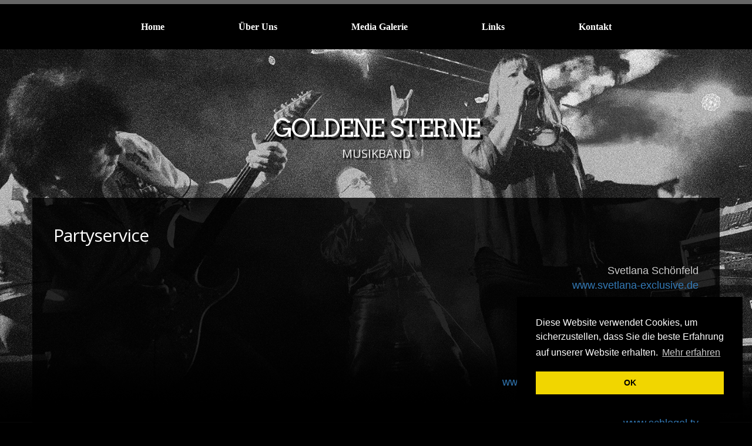

--- FILE ---
content_type: text/html; charset=UTF-8
request_url: https://goldenesterne.com/partyservice.html
body_size: 3826
content:
<!DOCTYPE html>
<html lang="de" data-ng-app="website">
<head>
    
    
            <meta charset="utf-8">
        <title>Partyservice | Goldene Sterne</title>
        <link rel="icon" href="/mt-content/uploads/2016/06/thumbnails/73_s_124x125.jpg?_build=1492893653" type="image/jpeg" />

                                    
<link rel="canonical" href="http://goldenesterne.de/partyservice.html" />
<meta property="og:title" content="Partyservice"/>
<meta property="og:url" content="http://goldenesterne.de/partyservice.html"/>
<meta property="og:type" content="website"/>
                            <meta http-equiv="X-UA-Compatible" content="IE=Edge"/>
        <meta name="viewport" content="width=device-width, initial-scale=1.0">
                    <meta name="google-site-verification" content="google1cc3729b4077ccf2.html"/>
                        
    

    
            <link rel="stylesheet" href="/mt-includes/css/assets.min.css?_build=1616930908"/>
        <style>
@import url(//fonts.googleapis.com/css?family=Abel:regular|Archivo+Narrow:regular,italic,700,700italic|Arvo:regular,italic,700,700italic|Asap:regular,italic,700,700italic|Contrail+One:regular&subset=latin,latin-ext,cyrillic);
@import url(//fonts.googleapis.com/css?family=Cutive:regular|Lato:100,300,regular,italic,700|Lobster:regular|Montserrat:regular,700|Noto+Sans:300,regular,700&subset=latin,latin-ext,cyrillic);
@import url(//fonts.googleapis.com/css?family=Open+Sans:300,300italic,regular,italic,600,600italic,700,700italic,800,800italic|Open+Sans+Condensed:300,300italic,700|Oswald:300,regular,700|Pacifico:300,regular,700|Play:regular,700&subset=latin,latin-ext,cyrillic);
@import url(//fonts.googleapis.com/css?family=PT+Sans:regular,italic,700,700italic|Raleway:100,200,300,regular,500,600,700,800,900|Roboto:300,regular,700|Russo+One:regular|Sarina:reqular&subset=latin,latin-ext,cyrillic);
@import url(//fonts.googleapis.com/css?family=Ubuntu:300,300italic,regular,italic,500,500italic,700,700italic|Ubuntu+Condensed:regular|Yesteryear:regular|Zeyada:regular&subset=latin,latin-ext,cyrillic);
</style>
        <link rel="stylesheet" href="/mt-content/assets/styles.css?_build=1616930911" id="moto-website-style"/>
            
    
    
    
                <script type="text/javascript" data-cfasync="false">
            (function(i,s,o,g,r,a,m){i['GoogleAnalyticsObject']=r;i[r]=i[r]||function(){
                (i[r].q=i[r].q||[]).push(arguments)},i[r].l=1*new Date();a=s.createElement(o),
                    m=s.getElementsByTagName(o)[0];a.async=1;a.src=g;m.parentNode.insertBefore(a,m)
            })(window,document,'script','//www.google-analytics.com/analytics.js','ga');

            ga('create', 'UA-22647727-2', 'auto');
                        ga('send', 'pageview');

        </script>
            
    
    
    
    
<!-- Render: website.head.bottom -->
<link rel="stylesheet" type="text/css" href="//cdnjs.cloudflare.com/ajax/libs/cookieconsent2/3.0.3/cookieconsent.min.css" />
<script src="//cdnjs.cloudflare.com/ajax/libs/cookieconsent2/3.0.3/cookieconsent.min.js"></script>
<script>
window.addEventListener("load", function(){
window.cookieconsent.initialise({
  "palette": {
    "popup": {
      "background": "#000"
    },
    "button": {
      "background": "#f1d600"
    }
  },
  "position": "bottom-right",
  "content": {
    "message": "Diese Website verwendet Cookies, um sicherzustellen, dass Sie die beste Erfahrung auf unserer Website erhalten. ",
    "dismiss": "OK",
    "link": "Mehr erfahren"
  }
})});
</script>
<!-- /Render: website.head.bottom -->

    
    
</head>
<body class="moto-background_70 moto-website_live">
        
    

                    
 

    <div class="page">

        <header id="section-header" class="header moto-section" data-widget="section" data-container="section">
                                    <div moto-sticky="{ }" data-css-name="moto-container_header_556c4d44" class="moto-widget moto-widget-container moto-container_header_556c4d44" data-widget="container" data-container="container"><div data-widget-id="wid__menu__69713c0c1f007" class="moto-widget moto-widget-menu moto-preset-default moto-align-center moto-spacing-top-auto moto-spacing-right-auto moto-spacing-bottom-auto moto-spacing-left-auto" data-preset="default" data-widget="menu">
            <a href="#" class="moto-widget-menu-toggle-btn"><i class="moto-widget-menu-toggle-btn-icon fa fa-bars"></i></a>
        <ul class="moto-widget-menu-list moto-widget-menu-list_horizontal">
            <li class="moto-widget-menu-item">
    <a href="/"   data-action="page" class="moto-widget-menu-link moto-widget-menu-link-level-1 moto-link">Home</a>
        </li><li class="moto-widget-menu-item moto-widget-menu-item-has-submenu">
    <a  class="moto-widget-menu-link moto-widget-menu-link-level-1 moto-widget-menu-link-submenu moto-link">Über Uns<span class="fa moto-widget-menu-link-arrow"></span></a>
                <ul class="moto-widget-menu-sublist">
                    <li class="moto-widget-menu-item">
    <a href="/konzept.html"   data-action="page" class="moto-widget-menu-link moto-widget-menu-link-level-2 moto-link">Konzept</a>
        </li>
                    <li class="moto-widget-menu-item">
    <a href="/biografie.html"   data-action="page" class="moto-widget-menu-link moto-widget-menu-link-level-2 moto-link">Biografie</a>
        </li>
            </ul>

        </li><li class="moto-widget-menu-item moto-widget-menu-item-has-submenu">
    <a  class="moto-widget-menu-link moto-widget-menu-link-level-1 moto-widget-menu-link-submenu moto-link">Media Galerie<span class="fa moto-widget-menu-link-arrow"></span></a>
                <ul class="moto-widget-menu-sublist">
                    <li class="moto-widget-menu-item">
    <a href="/foto.html"   data-action="page" class="moto-widget-menu-link moto-widget-menu-link-level-2 moto-link">Foto</a>
        </li>
                    <li class="moto-widget-menu-item">
    <a href="/musik.html"   data-action="page" class="moto-widget-menu-link moto-widget-menu-link-level-2 moto-link">Musik</a>
        </li>
                    <li class="moto-widget-menu-item">
    <a href="/video.html"   data-action="page" class="moto-widget-menu-link moto-widget-menu-link-level-2 moto-link">Video</a>
        </li>
            </ul>

        </li><li class="moto-widget-menu-item moto-widget-menu-item-has-submenu">
    <a  class="moto-widget-menu-link moto-widget-menu-link-level-1 moto-widget-menu-link-submenu moto-link">Links<span class="fa moto-widget-menu-link-arrow"></span></a>
                <ul class="moto-widget-menu-sublist">
                    <li class="moto-widget-menu-item">
    <a href="/dekoration.html"   data-action="page" class="moto-widget-menu-link moto-widget-menu-link-level-2 moto-link">Dekoration</a>
        </li>
                    <li class="moto-widget-menu-item">
    <a href="/foto--video.html"   data-action="page" class="moto-widget-menu-link moto-widget-menu-link-level-2 moto-link">Foto &amp; Video</a>
        </li>
                    <li class="moto-widget-menu-item">
    <a href="/partyservice.html"   data-action="page" class="moto-widget-menu-link moto-widget-menu-link-level-2 moto-widget-menu-link-active moto-link">Partyservice</a>
        </li>
            </ul>

        </li><li class="moto-widget-menu-item">
    <a href="/kontakt.html"   data-action="page" class="moto-widget-menu-link moto-widget-menu-link-level-1 moto-link">Kontakt</a>
        </li>        </ul>
    </div></div>            
        </header>

        <section id="section-content" class="content page-29 moto-section" data-widget="section" data-container="section">
                                    <div class="moto-widget moto-widget-row row-fixed" data-widget="row"><div class="container-fluid"><div class="row"><div class="moto-cell col-sm-12" data-container="container"><div data-widget-id="wid__embed__69713c0c1fee1" class="moto-widget moto-widget-embed moto-align-center moto-spacing-top-large moto-spacing-right-auto moto-spacing-bottom-auto moto-spacing-left-auto  wow zoomIn" data-widget="embed" data-preset="default">
            <style>
h1 {
    text-shadow: 5px 5px 2px #000;
    color: #FFFFFF;
    font-family: 'Arvo';
    font-size: 42px;
    font-weight: normal;
    letter-spacing: -3px;
    word-spacing: 5px;

margin-top: 0;
margin-bottom: 0;
}

h1:hover {
        font-weight: Bold;
}
</style>

<h1>GOLDENE STERNE</h1>
    </div><div data-widget-id="wid__embed__69713c0c1ffbd" class="moto-widget moto-widget-embed moto-align-center moto-spacing-top-auto moto-spacing-right-auto moto-spacing-bottom-medium moto-spacing-left-auto  wow zoomIn" data-widget="embed" data-preset="default">
            <style>
h2 {
    text-shadow: 3px 3px 2px #000;
    color: #eee;
    font-family: 'Open Sans';
    font-size: 20px;
    font-weight: normal;
}
</style>
<h2>MUSIKBAND</h2>
    </div></div></div></div></div><div class="moto-widget moto-widget-row row-fixed" data-widget="row"><div class="container-fluid"><div class="row"><div class="moto-cell col-sm-12" data-container="container"><div class="moto-widget moto-widget-divider moto-preset-default                       moto-align-left moto-spacing-top-medium moto-spacing-right-auto moto-spacing-bottom-auto moto-spacing-left-auto" data-widget="divider_horizontal" data-divider-type="horizontal" data-preset="default" data-align="left" data-spacing="maaa" data-width="0">
    <hr style="width: 0%;" class="moto-widget-divider-line">
</div><div data-css-name="moto-container_content_577130ebc4b49" class="moto-widget moto-widget-container moto-container_content_577130ebc4b49" data-widget="container" data-container="container"><div class="moto-widget moto-widget-row" data-widget="row"><div class="container-fluid"><div class="row"><div class="moto-cell col-sm-12" data-container="container"><div class="moto-widget moto-widget-divider moto-preset-default moto-align-left moto-spacing-top-auto moto-spacing-right-auto moto-spacing-bottom-small moto-spacing-left-auto" data-widget="divider_horizontal" data-divider-type="horizontal" data-preset="default" data-align="{&quot;desktop&quot;:&quot;left&quot;,&quot;tablet&quot;:&quot;&quot;,&quot;mobile-v&quot;:&quot;&quot;,&quot;mobile-h&quot;:&quot;&quot;}" data-spacing="aasa" data-width="0">
    <hr style="width: 0%;" class="moto-widget-divider-line">
</div><div data-animation="fadeInUp" class="moto-widget moto-widget-text moto-preset-default                                        wow moto-spacing-top-medium moto-spacing-right-small moto-spacing-bottom-small moto-spacing-left-small fadeInUp" data-widget="text" data-preset="default" data-spacing="msss">
    <div class="moto-widget-text-content moto-widget-text-editable"><p class="moto-text_system_3">Partyservice<br></p></div>
</div><div data-grid-type="sm" class="moto-widget moto-widget-row" data-widget="row"><div class="container-fluid"><div class="row"><div class="moto-cell col-sm-1" data-container="container"></div><div class="moto-cell col-sm-11" data-container="container"><div data-animation="fadeInUp" class="moto-widget moto-widget-text moto-preset-default                   wow fadeInUp moto-spacing-top-small moto-spacing-right-small moto-spacing-bottom-zero moto-spacing-left-small" data-widget="text" data-preset="default" data-spacing="sszs">
    <div class="moto-widget-text-content moto-widget-text-editable"><p style="text-align: right;"><span style="color:#cbcbcb;"><span style="font-size: 18px;">&nbsp; Svetlana Schönfeld<br><a class="moto-link" data-action="url" target="_blank" data-cke-saved-href="http://www.svetlana-exclusive.de" href="http://www.svetlana-exclusive.de">www.svetlana-exclusive.de</a></span></span></p><p style="text-align: right;"><br></p><p style="text-align: right;"><span style="color:#cbcbcb;"><span style="font-size: 18px;">Viktor Oujegov<br><a class="moto-link" data-action="url" target="_blank" data-cke-saved-href="http://www.viktorsparty.de" href="http://www.viktorsparty.de">www.viktorsparty.de</a></span></span><br><span style="color:#cbcbcb;"><span style="font-size: 18px;"><a class="moto-link" data-action="url" target="_blank" data-cke-saved-href="http://www.viktorsparty.v-gosti.de" href="http://www.viktorsparty.v-gosti.de">www.viktorsparty.v-gosti.de</a></span></span></p><p style="text-align: right;"><br></p><p style="text-align: right;"><span style="color:#cbcbcb;"><span style="font-size: 18px;">Partyservice Kick</span></span><br><span style="color:#cbcbcb;"><span style="font-size: 18px;"><a class="moto-link" data-action="url" target="_blank" data-cke-saved-href="http://www.partyservice-kick.de/impressum.html" href="http://www.partyservice-kick.de/impressum.html">www.partyservice-kick.de/impressum.html</a></span></span></p><p style="text-align: right;"><br></p><p style="text-align: right;"><span style="color:#cbcbcb;"><span style="font-size: 18px;">&nbsp;SCHLEGEL<br><a class="moto-link" data-action="url" target="_blank" data-cke-saved-href="http://www.schlegel.tv" href="http://www.schlegel.tv">www.schlegel.tv</a></span></span></p><p><br></p></div>
</div><div data-css-name="moto-container_content_577133bf" class="moto-widget moto-widget-container moto-container_content_577133bf" data-widget="container" data-container="container"><div data-widget-id="wid__image__69713c0c201ab" class="moto-widget moto-widget-image moto-preset-default moto-align-right moto-spacing-top-auto moto-spacing-right-auto moto-spacing-bottom-auto moto-spacing-left-auto  wow fadeInUp" data-widget="image">
                        <a href="http://schlegel.tv" target="_blank"  data-action="url" class="moto-widget-image-link moto-link">
                <img data-src="/mt-content/uploads/2016/06/5486f982f2942.png" class="moto-widget-image-picture lazyload" data-id="186" title="" alt="">
            </a>
            </div></div><div class="moto-widget moto-widget-row" data-widget="row"><div class="container-fluid"><div class="row"><div class="moto-cell col-sm-12" data-container="container"><div class="moto-widget moto-widget-text moto-preset-default     moto-spacing-top-auto moto-spacing-right-auto moto-spacing-bottom-auto moto-spacing-left-auto" data-widget="text" data-preset="default" data-spacing="aaaa">
    <div class="moto-widget-text-content moto-widget-text-editable"><p><br></p><p><br></p><p><br></p><p><br></p><p><br></p><p><br></p><p><br></p><p><br></p><p><br></p><p><br></p><p><br></p><p><br></p><p><br></p><p>Text...</p></div>
</div></div></div></div></div></div></div></div></div></div></div></div></div></div><div class="moto-widget moto-widget-divider moto-preset-default                          moto-align-left moto-spacing-top-small moto-spacing-right-auto moto-spacing-bottom-auto moto-spacing-left-auto" data-widget="divider_horizontal" data-divider-type="horizontal" data-preset="default" data-align="left" data-spacing="saaa" data-width="0">
    <hr style="width: 0%;" class="moto-widget-divider-line">
</div></div></div></div></div><div class="moto-widget moto-widget-row" data-widget="row"><div class="container-fluid"><div class="row"><div class="moto-cell col-sm-12" data-container="container"><div class="moto-widget moto-widget-divider moto-preset-default                         moto-align-left moto-spacing-top-large moto-spacing-right-auto moto-spacing-bottom-small moto-spacing-left-auto" data-widget="divider_horizontal" data-divider-type="horizontal" data-preset="default" data-align="left" data-spacing="lasa" data-width="0">
    <hr style="width: 0%;" class="moto-widget-divider-line">
</div></div></div></div></div>            
        </section>
    </div>

    <footer id="section-footer" class="footer moto-section" data-widget="section" data-container="section" data-moto-sticky="{mode:'smallHeight', direction:'bottom', mobile: 0}">
                                <div data-css-name="moto-container_footer_556c517c" class="moto-widget moto-widget-container moto-container_footer_556c517c" data-widget="container" data-container="container"><div class="moto-widget moto-widget-row row-fixed" data-widget="row"><div class="container-fluid"><div class="row"><div class="moto-cell col-sm-12" data-container="container"><div class="moto-widget moto-widget-text moto-preset-default              moto-spacing-top-small moto-spacing-right-auto moto-spacing-bottom-small moto-spacing-left-auto" data-widget="text" data-preset="default" data-spacing="sasa">
    <div class="moto-widget-text-content moto-widget-text-editable"><p style="text-align: center;" class="moto-text_normal">GOLDENE STERNE © 2016 • <a class="moto-link" data-id="31" data-action="page" href="/impressum.html">IMPRESSUM</a><br></p></div>
</div></div></div></div></div></div>            
    </footer>

 
    
                <div data-moto-back-to-top-button class="moto-back-to-top-button">
        <a ng-click="toTop($event)" class="moto-back-to-top-button-link">
            <span class="moto-back-to-top-button-icon fa"></span>
        </a>
    </div>
                    <script src="/mt-includes/js/website.assets.min.js?_build=1616930908" type="text/javascript" data-cfasync="false"></script>
    <script type="text/javascript" data-cfasync="false">
        var websiteConfig = websiteConfig || {};
        websiteConfig.address = 'http://goldenesterne.de/';
        websiteConfig.addressHash = 'e91bae94e0ddd92095246e990363dafa';
        websiteConfig.apiUrl = '/api.php';
        websiteConfig.preferredLocale = 'de_DE';
        websiteConfig.preferredLanguage = websiteConfig.preferredLocale.substring(0, 2);
                websiteConfig.back_to_top_button = {"topOffset":300,"animationTime":500,"type":"theme"};
                websiteConfig.popup_preferences = {"loading_error_message":"The content could not be loaded."};
        websiteConfig.lazy_loading = {"enabled":true};
        websiteConfig.cookie_notification = {"enable":false,"content":"<p class=\"moto-text_normal\" style=\"text-align: justify;\">This website uses cookies to ensure you get the best experience on our website.<\/p>","content_hash":"94404561c632a6e603b0c7479e510b68"};
                angular.module('website.plugins', []);
    </script>
    <script src="/mt-includes/js/website.min.js?_build=1616930908" type="text/javascript" data-cfasync="false"></script>
                
    
    
</body>
</html>

--- FILE ---
content_type: text/css; charset=utf-8
request_url: https://goldenesterne.com/mt-content/assets/styles.css?_build=1616930911
body_size: 16817
content:
@charset "UTF-8";.moto-color1{color:#949494;}.moto-color1_1{color:#7a7a7a;}.moto-color1_2{color:#878787;}.moto-color1_3{color:#949494;}.moto-color1_4{color:#a1a1a1;}.moto-color1_5{color:#adadad;}.moto-color2{color:#000;}.moto-color2_1{color:#000;}.moto-color2_2{color:#000;}.moto-color2_3{color:#000;}.moto-color2_4{color:#0d0d0d;}.moto-color2_5{color:#1a1a1a;}.moto-color3{color:#fff;}.moto-color3_1{color:#e6e6e6;}.moto-color3_2{color:#f2f2f2;}.moto-color3_3{color:#fff;}.moto-color3_4{color:#fff;}.moto-color3_5{color:#fff;}.moto-color4{color:#656565;}.moto-color4_1{color:#4d4d4d;}.moto-color4_2{color:#595959;}.moto-color4_3{color:#656565;}.moto-color4_4{color:#737373;}.moto-color4_5{color:#808080;}.moto-color5{color:#2d2d2d;}.moto-color5_1{color:#141414;}.moto-color5_2{color:#212121;}.moto-color5_3{color:#2d2d2d;}.moto-color5_4{color:#3b3b3b;}.moto-color5_5{color:#474747;}.moto-color_custom1{color:#000;}.moto-color_custom2{color:#fff;}.moto-color_custom3{color:#00a8ff;}.moto-color_custom4{color:#f00;}.moto-color_custom5{color:#ffde00;}.moto-bg-color1{background:#949494;}.moto-bg-color1_1{background:#7a7a7a;}.moto-bg-color1_2{background:#878787;}.moto-bg-color1_3{background:#949494;}.moto-bg-color1_4{background:#a1a1a1;}.moto-bg-color1_5{background:#adadad;}.moto-bg-color2{background:#000;}.moto-bg-color2_1{background:#000;}.moto-bg-color2_2{background:#000;}.moto-bg-color2_3{background:#000;}.moto-bg-color2_4{background:#0d0d0d;}.moto-bg-color2_5{background:#1a1a1a;}.moto-bg-color3{background:#fff;}.moto-bg-color3_1{background:#e6e6e6;}.moto-bg-color3_2{background:#f2f2f2;}.moto-bg-color3_3{background:#fff;}.moto-bg-color3_4{background:#fff;}.moto-bg-color3_5{background:#fff;}.moto-bg-color4{background:#656565;}.moto-bg-color4_1{background:#4d4d4d;}.moto-bg-color4_2{background:#595959;}.moto-bg-color4_3{background:#656565;}.moto-bg-color4_4{background:#737373;}.moto-bg-color4_5{background:#808080;}.moto-bg-color5{background:#2d2d2d;}.moto-bg-color5_1{background:#141414;}.moto-bg-color5_2{background:#212121;}.moto-bg-color5_3{background:#2d2d2d;}.moto-bg-color5_4{background:#3b3b3b;}.moto-bg-color5_5{background:#474747;}.moto-bg-color_custom1{background:#000;}.moto-bg-color_custom2{background:#fff;}.moto-bg-color_custom3{background:#00a8ff;}.moto-bg-color_custom4{background:#f00;}.moto-bg-color_custom5{background:#ffde00;}@media screen and (min-width: 1039px){.moto-parallax,.moto-background-fixed{background-attachment:fixed;}}.moto-spacing-top-auto{padding-top:initial;}.moto-spacing-top-zero{padding-top:0;}.moto-spacing-top-small{padding-top:15px;}.moto-spacing-top-medium{padding-top:30px;}.moto-spacing-top-large{padding-top:100px;}.moto-spacing-bottom-auto{padding-bottom:initial;}.moto-spacing-bottom-zero{padding-bottom:0;}.moto-spacing-bottom-small{padding-bottom:15px;}.moto-spacing-bottom-medium{padding-bottom:30px;}.moto-spacing-bottom-large{padding-bottom:100px;}.moto-spacing-left-auto{padding-left:initial;}.moto-spacing-left-zero{padding-left:0;}.moto-spacing-left-small{padding-left:15px;}.moto-spacing-left-medium{padding-left:30px;}.moto-spacing-left-large{padding-left:100px;}.moto-spacing-right-auto{padding-right:initial;}.moto-spacing-right-zero{padding-right:0;}.moto-spacing-right-small{padding-right:15px;}.moto-spacing-right-medium{padding-right:30px;}.moto-spacing-right-large{padding-right:100px;}@media (max-width: 1039px){.moto-spacing-top-small{padding-top:15px;}.moto-spacing-top-medium{padding-top:30px;}.moto-spacing-top-large{padding-top:100px;}.moto-spacing-bottom-small{padding-bottom:15px;}.moto-spacing-bottom-medium{padding-bottom:30px;}.moto-spacing-bottom-large{padding-bottom:100px;}.moto-spacing-left-small{padding-left:15px;}.moto-spacing-left-medium{padding-left:30px;}.moto-spacing-left-large{padding-left:100px;}.moto-spacing-right-small{padding-right:15px;}.moto-spacing-right-medium{padding-right:30px;}.moto-spacing-right-large{padding-right:100px;}}@media (max-width: 767px){.moto-spacing-top-small{padding-top:10px;}.moto-spacing-top-medium{padding-top:25px;}.moto-spacing-top-large{padding-top:45px;}.moto-spacing-bottom-small{padding-bottom:10px;}.moto-spacing-bottom-medium{padding-bottom:25px;}.moto-spacing-bottom-large{padding-bottom:45px;}.moto-spacing-left-small{padding-left:10px;}.moto-spacing-left-medium{padding-left:25px;}.moto-spacing-left-large{padding-left:45px;}.moto-spacing-right-small{padding-right:10px;}.moto-spacing-right-medium{padding-right:25px;}.moto-spacing-right-large{padding-right:45px;}}@media (max-width: 479px){.moto-spacing-top-small{padding-top:10px;}.moto-spacing-top-medium{padding-top:20px;}.moto-spacing-top-large{padding-top:45px;}.moto-spacing-bottom-small{padding-bottom:10px;}.moto-spacing-bottom-medium{padding-bottom:20px;}.moto-spacing-bottom-large{padding-bottom:45px;}.moto-spacing-left-small{padding-left:10px;}.moto-spacing-left-medium{padding-left:20px;}.moto-spacing-left-large{padding-left:45px;}.moto-spacing-right-small{padding-right:10px;}.moto-spacing-right-medium{padding-right:20px;}.moto-spacing-right-large{padding-right:45px;}}h1{margin:0.67em 0;}h2{margin:0em 0;}h3{margin:0em 0;}h4{margin:0em 0;}.moto-background_98{background-color:#000;background-size:cover;background-position:top;background-repeat:no-repeat;background-attachment:fixed;background-image:url(/mt-content/uploads/2018/05/vadim-2-2.jpg);}.moto-container_content_57c180dd23bf9{padding-left:20px;padding-right:20px;background-color:rgba(0,0,0,0.8);transition-duration:0.4s;transition-property:background-color, border-color;}.moto-container_content_577d568d97e34{padding-left:20px;padding-right:20px;background-color:rgba(0,0,0,0.8);transition-duration:0.4s;transition-property:background-color, border-color;}.moto-container_content_577d4f25dff3e{margin-top:0px;margin-bottom:0px;margin-left:0px;margin-right:0px;padding-top:0px;padding-bottom:0px;padding-left:20px;padding-right:20px;background-color:rgba(0,0,0,0.8);border-style:none;border-color:#fff;border-left-width:0px;border-right-width:0px;border-top-width:0px;border-bottom-width:0px;border-top-left-radius:0px;border-top-right-radius:0px;border-bottom-left-radius:0px;border-bottom-right-radius:0px;}.moto-container_content_577d4e7e2e424{margin-top:0px;margin-bottom:0px;margin-left:0px;margin-right:0px;padding-top:0px;padding-bottom:0px;padding-left:20px;padding-right:20px;background-color:rgba(0,0,0,0.8);border-style:none;border-color:#fff;border-left-width:0px;border-right-width:0px;border-top-width:0px;border-bottom-width:0px;border-top-left-radius:0px;border-top-right-radius:0px;border-bottom-left-radius:0px;border-bottom-right-radius:0px;}.moto-container_content_577d0dd97f2f6{margin-top:0px;margin-bottom:0px;margin-left:0px;margin-right:0px;padding-top:0px;padding-bottom:0px;padding-left:20px;padding-right:20px;background-color:rgba(0,0,0,0.8);border-style:none;border-color:#fff;border-left-width:0px;border-right-width:0px;border-top-width:0px;border-bottom-width:0px;border-top-left-radius:0px;border-top-right-radius:0px;border-bottom-left-radius:0px;border-bottom-right-radius:0px;}.moto-container_content_57796af19ff00{margin-top:0px;margin-bottom:0px;margin-left:0px;margin-right:0px;padding-top:0px;padding-bottom:0px;padding-left:20px;padding-right:20px;background-color:#2d2d2d;border-style:none;border-color:#fff;border-left-width:0px;border-right-width:0px;border-top-width:0px;border-bottom-width:0px;border-top-left-radius:0px;border-top-right-radius:0px;border-bottom-left-radius:0px;border-bottom-right-radius:0px;}.moto-container_content_577287ca74c76{padding-bottom:20px;padding-left:20px;padding-right:20px;background-color:rgba(0,0,0,0.8);border-style:solid;border-color:#000;transition-duration:0.4s;transition-property:background-color, border-color;}.moto-container_content_577287ca74755{background-color:rgba(0,0,0,0.8);transition-duration:0.4s;transition-property:background-color, border-color;}.moto-container_content_577268f7{background-color:rgba(0,0,0,0.8);transition-duration:0.4s;transition-property:background-color, border-color;}.moto-background_85{background-color:#000;background-size:cover;background-position:center top;background-repeat:no-repeat;background-attachment:fixed;background-image:url(/mt-content/uploads/2016/06/vadim-2-2_57715bd87141c.jpg);}.moto-background_84{background-color:#000;background-size:cover;background-position:top;background-repeat:no-repeat;background-attachment:fixed;background-image:url(/mt-content/uploads/2017/04/ap1b9068-marina-7-2_comp.jpg);}.moto-container_content_57713f3f{padding-left:20px;padding-right:20px;background-color:rgba(0,0,0,0.8);transition-duration:0.4s;transition-property:background-color, border-color;}.moto-container_content_57713c16{margin-top:0px;margin-bottom:0px;margin-left:0px;margin-right:0px;padding-top:0px;padding-bottom:0px;padding-left:0px;padding-right:0px;background-color:#000;border-style:none;border-color:#fff;border-left-width:0px;border-right-width:0px;border-top-width:0px;border-bottom-width:0px;border-top-left-radius:0px;border-top-right-radius:0px;border-bottom-left-radius:0px;border-bottom-right-radius:0px;}.moto-container_content_577139a7{margin-top:0px;margin-bottom:0px;margin-left:0px;margin-right:0px;padding-top:0px;padding-bottom:20px;padding-left:20px;padding-right:20px;background-color:#000;border-style:solid;border-color:#000;border-left-width:0px;border-right-width:0px;border-top-width:0px;border-bottom-width:0px;border-top-left-radius:0px;border-top-right-radius:0px;border-bottom-left-radius:0px;border-bottom-right-radius:0px;}.moto-container_content_577133bf{margin-top:0px;margin-bottom:0px;margin-left:0px;margin-right:0px;padding-top:0px;padding-bottom:0px;padding-left:0px;padding-right:0px;background-color:transparent;border-style:solid;border-color:transparent;border-left-width:500px;border-right-width:0px;border-top-width:0px;border-bottom-width:0px;border-top-left-radius:10px;border-top-right-radius:10px;border-bottom-left-radius:10px;border-bottom-right-radius:10px;}.moto-container_content_577130ebc4b49{margin-top:0px;margin-bottom:0px;margin-left:0px;margin-right:0px;padding-top:0px;padding-bottom:0px;padding-left:20px;padding-right:20px;background-color:rgba(0,0,0,0.8);border-style:none;border-color:#fff;border-left-width:0px;border-right-width:0px;border-top-width:0px;border-bottom-width:0px;border-top-left-radius:0px;border-top-right-radius:0px;border-bottom-left-radius:0px;border-bottom-right-radius:0px;}.moto-container_content_57712df421582{margin-top:0px;margin-bottom:0px;margin-left:0px;margin-right:0px;padding-top:0px;padding-bottom:0px;padding-left:20px;padding-right:20px;background-color:rgba(0,0,0,0.8);border-style:none;border-color:#fff;border-left-width:0px;border-right-width:0px;border-top-width:0px;border-bottom-width:0px;border-top-left-radius:0px;border-top-right-radius:0px;border-bottom-left-radius:0px;border-bottom-right-radius:0px;}.moto-container_content_57712ca468a8b{margin-top:0px;margin-bottom:0px;margin-left:0px;margin-right:0px;padding-top:0px;padding-bottom:0px;padding-left:20px;padding-right:20px;background-color:rgba(0,0,0,0.8);border-style:none;border-color:#fff;border-left-width:0px;border-right-width:0px;border-top-width:0px;border-bottom-width:0px;border-top-left-radius:0px;border-top-right-radius:0px;border-bottom-left-radius:0px;border-bottom-right-radius:0px;}.moto-container_content_5771247b1cacf{margin-top:0px;margin-bottom:0px;margin-left:0px;margin-right:0px;padding-top:0px;padding-bottom:0px;padding-left:20px;padding-right:20px;background-color:rgba(0,0,0,0.8);border-style:none;border-color:#fff;border-left-width:0px;border-right-width:0px;border-top-width:0px;border-bottom-width:0px;border-top-left-radius:0px;border-top-right-radius:0px;border-bottom-left-radius:0px;border-bottom-right-radius:0px;}.moto-container_content_577123fff09ac{margin-top:0px;margin-bottom:0px;margin-left:0px;margin-right:0px;padding-top:0px;padding-bottom:0px;padding-left:20px;padding-right:20px;background-color:rgba(0,0,0,0.8);border-style:none;border-color:#fff;border-left-width:0px;border-right-width:0px;border-top-width:0px;border-bottom-width:0px;border-top-left-radius:0px;border-top-right-radius:0px;border-bottom-left-radius:0px;border-bottom-right-radius:0px;}.moto-background_70{background-color:#000;background-size:cover;background-position:center center;background-repeat:no-repeat;background-attachment:fixed;background-image:url(/mt-content/uploads/2016/06/gs-sajt-9-2bw-60br.jpg);}.moto-text_69{font-weight:400;font-style:normal;font-family:times new roman, times;color:#fff;font-size:14px;line-height:1.4;letter-spacing:0px;}.moto-text_69 a{color:#fff;text-decoration:none;font-weight:400;font-style:normal;}.moto-text_69 a:hover{text-decoration:none;font-weight:400;font-style:normal;color:#e6e6e6;}@media (max-width: 1039px){.moto-text_69{font-size:14px;line-height:1.4;letter-spacing:0px;}}@media (max-width: 767px){.moto-text_69{font-size:14px;line-height:1.4;letter-spacing:0px;}}@media (max-width: 479px){.moto-text_69{font-size:14px;line-height:1.4;letter-spacing:0px;}}.moto-text_68{font-weight:400;font-style:normal;font-family:'Open Sans', sans-serif;color:#fff;font-size:12px;line-height:1.2;letter-spacing:0px;}.moto-text_68 a{color:#fff;text-decoration:none;font-weight:400;font-style:normal;}.moto-text_68 a:hover{text-decoration:none;font-weight:400;font-style:normal;color:#e6e6e6;}@media (max-width: 1039px){.moto-text_68{font-size:12px;line-height:1.2;letter-spacing:0px;}}@media (max-width: 767px){.moto-text_68{font-size:12px;line-height:1.2;letter-spacing:0px;}}@media (max-width: 479px){.moto-text_68{font-size:12px;line-height:1.2;letter-spacing:0px;}}.moto-text_67{font-weight:700;font-style:normal;font-family:'Open Sans', sans-serif;color:#fff;font-size:38px;line-height:1.2;letter-spacing:-3px;}.moto-text_67 a{color:#fff;text-decoration:none;font-weight:700;font-style:normal;}.moto-text_67 a:hover{text-decoration:none;font-weight:700;font-style:normal;color:#e6e6e6;}@media (max-width: 1039px){.moto-text_67{font-size:32px;line-height:1.2;letter-spacing:0px;}}@media (max-width: 767px){.moto-text_67{font-size:25px;line-height:1.2;letter-spacing:0px;}}@media (max-width: 479px){.moto-text_67{font-size:20px;line-height:1.2;letter-spacing:0px;}}.moto-container_content_556d64a0{margin-top:8px;margin-bottom:8px;margin-left:0px;margin-right:0px;padding-top:0px;padding-bottom:0px;padding-left:20px;padding-right:20px;background-color:#000;border-style:none;border-color:#fff;border-left-width:0px;border-right-width:0px;border-top-width:0px;border-bottom-width:0px;border-top-left-radius:0px;border-top-right-radius:0px;border-bottom-left-radius:0px;border-bottom-right-radius:0px;}.moto-container_content_556d626b{margin-top:0px;margin-bottom:0px;margin-left:0px;margin-right:0px;padding-top:0px;padding-bottom:0px;padding-left:20px;padding-right:20px;background-color:#2d2d2d;border-style:none;border-color:#fff;border-left-width:0px;border-right-width:0px;border-top-width:0px;border-bottom-width:0px;border-top-left-radius:0px;border-top-right-radius:0px;border-bottom-left-radius:0px;border-bottom-right-radius:0px;}.moto-container_content_556d5f4fc8d54{margin-top:0px;margin-bottom:0px;margin-left:0px;margin-right:0px;padding-top:0px;padding-bottom:0px;padding-left:20px;padding-right:20px;background-color:rgba(0,0,0,0.8);border-style:none;border-color:#fff;border-left-width:0px;border-right-width:0px;border-top-width:0px;border-bottom-width:0px;border-top-left-radius:0px;border-top-right-radius:0px;border-bottom-left-radius:0px;border-bottom-right-radius:0px;}.moto-container_content_556d5cd13e470{margin-top:0px;margin-bottom:0px;margin-left:0px;margin-right:0px;padding-top:0px;padding-bottom:0px;padding-left:20px;padding-right:20px;background-color:#000;border-style:none;border-color:#fff;border-left-width:0px;border-right-width:0px;border-top-width:0px;border-bottom-width:0px;border-top-left-radius:0px;border-top-right-radius:0px;border-bottom-left-radius:0px;border-bottom-right-radius:0px;}.moto-container_content_556d56c7f0297{margin-top:0px;margin-bottom:0px;margin-left:0px;margin-right:0px;padding-top:0px;padding-bottom:0px;padding-left:20px;padding-right:20px;background-color:#000;border-style:none;border-color:#fff;border-left-width:0px;border-right-width:0px;border-top-width:0px;border-bottom-width:0px;border-top-left-radius:0px;border-top-right-radius:0px;border-bottom-left-radius:0px;border-bottom-right-radius:0px;}.moto-container_content_556c70e068312{margin-top:0px;margin-bottom:0px;margin-left:0px;margin-right:0px;padding-top:0px;padding-bottom:0px;padding-left:0px;padding-right:0px;background-color:transparent;border-style:none;border-color:#fff;border-left-width:0px;border-right-width:0px;border-top-width:0px;border-bottom-width:0px;border-top-left-radius:0px;border-top-right-radius:0px;border-bottom-left-radius:0px;border-bottom-right-radius:0px;}.moto-container_content_556c6be61ff45{margin-top:0px;margin-bottom:0px;margin-left:0px;margin-right:0px;padding-top:0px;padding-bottom:0px;padding-left:0px;padding-right:0px;background-color:transparent;border-style:none;border-color:#fff;border-left-width:0px;border-right-width:0px;border-top-width:0px;border-bottom-width:0px;border-top-left-radius:0px;border-top-right-radius:0px;border-bottom-left-radius:0px;border-bottom-right-radius:0px;}.moto-container_content_556c6bad3c367{margin-top:0px;margin-bottom:0px;margin-left:0px;margin-right:0px;padding-top:0px;padding-bottom:0px;padding-left:0px;padding-right:0px;background-color:transparent;border-style:none;border-color:#fff;border-left-width:0px;border-right-width:0px;border-top-width:0px;border-bottom-width:0px;border-top-left-radius:0px;border-top-right-radius:0px;border-bottom-left-radius:0px;border-bottom-right-radius:0px;}.moto-container_content_556c6986{margin-top:0px;margin-bottom:0px;margin-left:0px;margin-right:0px;padding-top:0px;padding-bottom:0px;padding-left:0px;padding-right:0px;background-color:transparent;border-style:none;border-color:#fff;border-left-width:0px;border-right-width:0px;border-top-width:0px;border-bottom-width:0px;border-top-left-radius:0px;border-top-right-radius:0px;border-bottom-left-radius:0px;border-bottom-right-radius:0px;}.moto-container_footer_556c517c{margin-top:4px;margin-bottom:0px;margin-left:0px;margin-right:0px;padding-top:0px;padding-bottom:0px;padding-left:0px;padding-right:0px;background-color:#000;border-style:none;border-color:#fff;border-left-width:0px;border-right-width:0px;border-top-width:0px;border-bottom-width:0px;border-top-left-radius:0px;border-top-right-radius:0px;border-bottom-left-radius:0px;border-bottom-right-radius:0px;}.moto-container_header_556c4d44{margin-top:0px;margin-bottom:4px;margin-left:0px;margin-right:0px;padding-top:0px;padding-bottom:0px;padding-left:0px;padding-right:0px;background-color:transparent;border-style:none;border-color:#fff;border-left-width:0px;border-right-width:0px;border-top-width:0px;border-bottom-width:0px;border-top-left-radius:0px;border-top-right-radius:0px;border-bottom-left-radius:0px;border-bottom-right-radius:0px;}.moto-background_2{background-color:#3b3b3b;background-size:cover;background-position:center top;background-repeat:no-repeat;background-attachment:fixed;background-image:url(/mt-content/uploads/2015/06/mt-0055-home-bg.jpg);}.moto-background_1{background-color:#000;background-size:cover;background-position:center top;background-repeat:no-repeat;background-attachment:scroll;background-image:url(/mt-content/uploads/2015/06/mt-0055-home-bg2.jpg);}.moto-background{background-color:#000;background-size:cover;background-position:center top;background-repeat:no-repeat;background-attachment:fixed;background-image:url(/mt-content/uploads/2015/06/mt-0055-home-bg.jpg);}.moto-text_system_14{font-weight:400;font-style:normal;font-family:'Open Sans', sans-serif;color:#fff;font-size:11px;line-height:1.2;letter-spacing:0px;}.moto-text_system_14 a{color:#fff;text-decoration:none;font-weight:400;font-style:normal;}.moto-text_system_14 a:hover{text-decoration:underline;font-weight:400;font-style:normal;color:#fff;}@media (max-width: 1039px){.moto-text_system_14{font-size:11px;line-height:1.2;letter-spacing:0px;}}@media (max-width: 767px){.moto-text_system_14{font-size:11px;line-height:1.2;letter-spacing:0px;}}@media (max-width: 479px){.moto-text_system_14{font-size:11px;line-height:1.2;letter-spacing:0px;}}.moto-text_system_13{font-weight:400;font-style:normal;font-family:'Open Sans', sans-serif;color:#595959;font-size:15px;line-height:1.2;letter-spacing:0px;}.moto-text_system_13 a{color:#212121;text-decoration:underline;font-weight:400;font-style:normal;}.moto-text_system_13 a:hover{text-decoration:none;font-weight:400;font-style:normal;color:#474747;}@media (max-width: 1039px){.moto-text_system_13{font-size:14px;line-height:1.2;letter-spacing:0px;}}@media (max-width: 767px){.moto-text_system_13{font-size:14px;line-height:1.2;letter-spacing:0px;}}@media (max-width: 479px){.moto-text_system_13{font-size:14px;line-height:1.2;letter-spacing:0px;}}.moto-text_system_12{font-weight:600;font-style:normal;font-family:'Open Sans', sans-serif;color:#4d4d4d;font-size:29px;line-height:1.2;letter-spacing:0px;}.moto-text_system_12 a{color:#4d4d4d;text-decoration:underline;font-weight:600;font-style:normal;}.moto-text_system_12 a:hover{text-decoration:none;font-weight:600;font-style:normal;color:#141414;}@media (max-width: 1039px){.moto-text_system_12{font-size:17px;line-height:1.2;letter-spacing:0px;}}@media (max-width: 767px){.moto-text_system_12{font-size:20px;line-height:1.2;letter-spacing:0px;}}@media (max-width: 479px){.moto-text_system_12{font-size:15px;line-height:1.2;letter-spacing:0px;}}.moto-text_system_11{font-weight:400;font-style:normal;font-family:'Open Sans', sans-serif;color:#949494;font-size:14px;line-height:1.2;letter-spacing:0px;}.moto-text_system_11 a{color:#949494;text-decoration:underline;font-weight:400;font-style:normal;}.moto-text_system_11 a:hover{text-decoration:none;font-weight:400;font-style:normal;color:#fff;}@media (max-width: 1039px){.moto-text_system_11{font-size:14px;line-height:1.2;letter-spacing:0px;}}@media (max-width: 767px){.moto-text_system_11{font-size:14px;line-height:1.2;letter-spacing:0px;}}@media (max-width: 479px){.moto-text_system_11{font-size:14px;line-height:1.2;letter-spacing:0px;}}.moto-text_system_10{font-weight:400;font-style:normal;font-family:arial, helvetica, sans-serif;color:#595959;font-size:14px;line-height:1.3;letter-spacing:0px;}.moto-text_system_10 a{color:#595959;text-decoration:underline;font-weight:400;font-style:normal;}.moto-text_system_10 a:hover{text-decoration:underline;font-weight:400;font-style:normal;color:#595959;}@media (max-width: 1039px){.moto-text_system_10{font-size:14px;line-height:1.3;letter-spacing:0px;}}@media (max-width: 767px){.moto-text_system_10{font-size:14px;line-height:1.3;letter-spacing:0px;}}@media (max-width: 479px){.moto-text_system_10{font-size:14px;line-height:1.3;letter-spacing:0px;}}.moto-text_system_9{font-weight:400;font-style:normal;font-family:arial, helvetica, sans-serif;color:#fff;font-size:20px;line-height:1.2;letter-spacing:0px;}.moto-text_system_9 a{color:#fff;text-decoration:underline;font-weight:400;font-style:normal;}.moto-text_system_9 a:hover{text-decoration:none;font-weight:400;font-style:normal;color:#949494;}@media (max-width: 1039px){.moto-text_system_9{font-size:19px;line-height:1.2;letter-spacing:0px;}}@media (max-width: 767px){.moto-text_system_9{font-size:17px;line-height:1.2;letter-spacing:0px;}}@media (max-width: 479px){.moto-text_system_9{font-size:15px;line-height:1.2;letter-spacing:0px;}}.moto-text_system_8{font-weight:400;font-style:normal;font-family:'Open Sans', sans-serif;color:#474747;font-size:20px;line-height:1;letter-spacing:0px;}.moto-text_system_8 a{color:#656565;text-decoration:underline;font-weight:400;font-style:normal;}.moto-text_system_8 a:hover{text-decoration:none;font-weight:400;font-style:normal;color:#fff;}@media (max-width: 1039px){.moto-text_system_8{font-size:20px;line-height:1.1;letter-spacing:0px;}}@media (max-width: 767px){.moto-text_system_8{font-size:17px;line-height:1.1;letter-spacing:0px;}}@media (max-width: 479px){.moto-text_system_8{font-size:15px;line-height:2;letter-spacing:0px;}}.moto-text_system_7{font-weight:400;font-style:normal;font-family:'Open Sans', sans-serif;color:#2d2d2d;font-size:20px;line-height:1.2;letter-spacing:0px;}.moto-text_system_7 a{color:#2d2d2d;text-decoration:none;font-weight:400;font-style:normal;}.moto-text_system_7 a:hover{text-decoration:none;font-weight:400;font-style:normal;color:#656565;}@media (max-width: 1039px){.moto-text_system_7{font-size:16px;line-height:1.2;letter-spacing:0px;}}@media (max-width: 767px){.moto-text_system_7{font-size:17px;line-height:1.2;letter-spacing:0px;}}@media (max-width: 479px){.moto-text_system_7{font-size:16px;line-height:1.2;letter-spacing:0px;}}.moto-text_system_6{font-weight:600;font-style:normal;font-family:'Open Sans', sans-serif;color:#e6e6e6;font-size:31px;line-height:1.2;letter-spacing:0px;}.moto-text_system_6 a{color:#e6e6e6;text-decoration:none;font-weight:600;font-style:normal;}.moto-text_system_6 a:hover{text-decoration:none;font-weight:600;font-style:normal;color:#4d4d4d;}@media (max-width: 1039px){.moto-text_system_6{font-size:25px;line-height:1.2;letter-spacing:0px;}}@media (max-width: 767px){.moto-text_system_6{font-size:25px;line-height:1.2;letter-spacing:0px;}}@media (max-width: 479px){.moto-text_system_6{font-size:25px;line-height:1.2;letter-spacing:0px;}}.moto-text_system_5{font-weight:300;font-style:normal;font-family:'Open Sans', sans-serif;color:#7a7a7a;font-size:40px;line-height:1;letter-spacing:0px;}.moto-text_system_5 a{color:#7a7a7a;text-decoration:underline;font-weight:300;font-style:normal;}.moto-text_system_5 a:hover{text-decoration:none;font-weight:300;font-style:normal;color:#000;}@media (max-width: 1039px){.moto-text_system_5{font-size:25px;line-height:1;letter-spacing:0px;}}@media (max-width: 767px){.moto-text_system_5{font-size:20px;line-height:1;letter-spacing:0px;}}@media (max-width: 479px){.moto-text_system_5{font-size:20px;line-height:1;letter-spacing:0px;}}.moto-text_system_4{font-weight:700;font-style:normal;font-family:arial, helvetica, sans-serif;color:#fff;font-size:24px;line-height:1.2;letter-spacing:0px;}.moto-text_system_4 a{color:#fff;text-decoration:none;font-weight:700;font-style:normal;}.moto-text_system_4 a:hover{text-decoration:none;font-weight:700;font-style:normal;color:#949494;}@media (max-width: 1039px){.moto-text_system_4{font-size:24px;line-height:1.2;letter-spacing:0px;}}@media (max-width: 767px){.moto-text_system_4{font-size:24px;line-height:1.2;letter-spacing:0px;}}@media (max-width: 479px){.moto-text_system_4{font-size:24px;line-height:1.2;letter-spacing:0px;}}.moto-text_system_3{font-weight:400;font-style:normal;font-family:'Open Sans', sans-serif;color:#fff;font-size:30px;line-height:1.2;letter-spacing:-1px;}.moto-text_system_3 a{color:#fff;text-decoration:none;font-weight:400;font-style:normal;}.moto-text_system_3 a:hover{text-decoration:none;font-weight:400;font-style:normal;color:#fff;}@media (max-width: 1039px){.moto-text_system_3{font-size:30px;line-height:1.2;letter-spacing:-1px;}}@media (max-width: 767px){.moto-text_system_3{font-size:30px;line-height:1.1;letter-spacing:-1px;}}@media (max-width: 479px){.moto-text_system_3{font-size:30px;line-height:1.2;letter-spacing:-1px;}}.moto-text_system_2{font-weight:400;font-style:normal;font-family:'Open Sans', sans-serif;color:#949494;font-size:14px;line-height:1.2;letter-spacing:3px;}.moto-text_system_2 a{color:#949494;text-decoration:none;font-weight:400;font-style:normal;}.moto-text_system_2 a:hover{text-decoration:none;font-weight:400;font-style:normal;color:#949494;}@media (max-width: 1039px){.moto-text_system_2{font-size:14px;line-height:1.2;letter-spacing:3px;}}@media (max-width: 767px){.moto-text_system_2{font-size:14px;line-height:1.2;letter-spacing:3px;}}@media (max-width: 479px){.moto-text_system_2{font-size:14px;line-height:1.2;letter-spacing:1px;}}.moto-text_system_1{font-weight:700;font-style:normal;font-family:'Open Sans', sans-serif;color:#fff;font-size:42px;line-height:1.2;letter-spacing:-3px;}.moto-text_system_1 a{color:#fff;text-decoration:none;font-weight:700;font-style:normal;}.moto-text_system_1 a:hover{text-decoration:none;font-weight:700;font-style:normal;color:#fff;}@media (max-width: 1039px){.moto-text_system_1{font-size:42px;line-height:1.2;letter-spacing:-3px;}}@media (max-width: 767px){.moto-text_system_1{font-size:42px;line-height:1.2;letter-spacing:-3px;}}@media (max-width: 479px){.moto-text_system_1{font-size:32px;line-height:1.1;letter-spacing:-1px;}}.moto-text_normal{font-weight:400;font-style:normal;font-family:arial, helvetica, sans-serif;color:#595959;font-size:14px;line-height:1.8;letter-spacing:0px;}.moto-text_normal a{color:#fff;text-decoration:none;font-weight:400;font-style:normal;}.moto-text_normal a:hover{text-decoration:none;font-weight:400;font-style:normal;color:#fff;}@media (max-width: 1039px){.moto-text_normal{font-size:13px;line-height:1.8;letter-spacing:0px;}}@media (max-width: 767px){.moto-text_normal{font-size:13px;line-height:1.8;letter-spacing:0px;}}@media (max-width: 479px){.moto-text_normal{font-size:13px;line-height:1.8;letter-spacing:0px;}}.moto-widget-text *{transition:.3s;}.moto-widget-text li{position:relative;}.moto-widget-text ul li{padding:0 0 0 20px;}.moto-widget-text ul li:not(:last-child){margin-bottom:10px;}.moto-widget-text ul li:before{position:absolute;display:inline-block;top:50%;left:0;transform:translateY(-50%);-webkit-transform:translateY(-50%);z-index:0;font:16px/20px FontAwesome;color:#fff;content:"\f105";text-align:center;}.moto-widget-text ol{counter-reset:moto-counter;}.moto-widget-text ol li{padding-left:17px;line-height:20px;}.moto-widget-text ol li:before{content:counter(moto-counter) '.';counter-increment:moto-counter;position:absolute;z-index:0;top:0;left:0;color:#595959;font-size:14px;line-height:20px;font-family:trebuchet ms, geneva;}.moto-widget-button-link{text-align:center;transition:.3s;position:relative;}.moto-widget-button.moto-preset-default .moto-widget-button-link{border-radius:6px;border:1px solid;}.moto-widget-button.moto-preset-default .moto-size-small{padding:7px 18px;font-size:12px;}.moto-widget-button.moto-preset-default .moto-size-medium{padding:6px 25px;font-size:13px;}.moto-widget-button.moto-preset-default .moto-size-large{padding:10px 22px;font-size:16px;}.moto-widget-button.moto-preset-2 .moto-size-small{padding:8px 19px;font-size:12px;}.moto-widget-button.moto-preset-2 .moto-size-medium{padding:8px 26px;font-size:13px;}.moto-widget-button.moto-preset-2 .moto-size-large{padding:10px 24px;font-size:16px;}.moto-widget-button.moto-preset-3 .moto-size-small{font-size:12px;}.moto-widget-button.moto-preset-3 .moto-size-medium{font-size:13px;}.moto-widget-button.moto-preset-3 .moto-size-large{font-size:16px;}.moto-widget-button.moto-preset-3 .moto-widget-button-link .moto-widget-button-label{margin:0 5px;}.moto-widget-button.moto-preset-4 .moto-widget-button-link{font-weight:500;border:2px solid transparent;}.moto-widget-button.moto-preset-4 .moto-widget-button-link:hover{border-width:2px;}.moto-widget-button.moto-preset-4 .moto-size-small{padding:10px 30px;font-size:14px;}.moto-widget-button.moto-preset-4 .moto-size-medium{padding:10px 37px;font-size:16px;}.moto-widget-button.moto-preset-4 .moto-size-large{padding:10px 40px;font-size:20px;line-height:30px;}.moto-widget-button.moto-preset-5 .moto-size-small{font-size:18px;}.moto-widget-button.moto-preset-5 .moto-size-medium{font-size:20px;}.moto-widget-button.moto-preset-5 .moto-size-large{font-size:25px;}.moto-widget-button.moto-preset-5 .moto-widget-button-link{padding:0 0 0 20px;}.moto-widget-button.moto-preset-5 .moto-widget-theme-icon{position:absolute;display:block;left:0;top:50%;transform:translateY(-50%);-webkit-transform:translateY(-50%);}.moto-widget-button.moto-preset-5 .moto-widget-theme-icon:before{content:'\f105';font-size:24px;}.moto-widget-image .moto-widget-image-link{position:relative;overflow:hidden;}.moto-widget-image .moto-widget-image-link,.moto-widget-image .moto-widget-image-picture{transition:.3s;}.moto-widget-image .moto-widget-image-link:before,.moto-widget-image .moto-widget-image-picture:before{z-index:2;transition:.3s;}.moto-widget-image .moto-widget-image-link:after,.moto-widget-image .moto-widget-image-picture:after{transition:.3s;}.moto-widget-image.moto-preset-2 .moto-widget-image-link{border-radius:50%;position:relative;overflow:hidden;}.moto-widget-image.moto-preset-3 .moto-widget-image-link{border-right:1px solid transparent;border-bottom:1px solid transparent;}.moto-widget-image.moto-preset-3 .moto-widget-image-link:before{content:'';position:absolute;left:0px;top:0px;right:0px;bottom:0px;border:11px solid;}.moto-widget-image.moto-preset-4 .moto-widget-image-link{border-radius:16px;}.moto-widget-image.moto-preset-4 .moto-widget-image-link:before{content:'';position:absolute;top:0;right:0;bottom:0;left:0;width:100%;height:100%;}.moto-widget-image.moto-preset-5 .moto-widget-image-link:after{content:"\f002";font-family:FontAwesome;font-size:20px;position:absolute;top:50%;left:50%;transform:translate(-50%,-50%);-webkit-transform:translate(-50%,-50%);text-align:center;transition:.3s;z-index:9;}.moto-widget-image.moto-preset-5 .moto-widget-image-link:before{content:'';position:absolute;left:0px;top:0px;right:0px;bottom:0px;border:2px solid;}.moto-widget-image.moto-preset-5 .moto-widget-image-link:hover .moto-widget-image-picture{-webkit-transform:scale(1.1);transform:scale(1.1);}.moto-widget-menu-toggle-btn{width:40px;height:40px;padding:0 8px;}.moto-widget-menu-toggle-btn-icon{font-size:24px;line-height:40px;}.moto-widget-menu-link{font-size:16px;line-height:1.2;position:relative;display:block;text-align:left;transition:.3s;z-index:1;}@media screen and (max-width: 767px){.moto-widget-menu .moto-widget-menu-list{display:none;}}.moto-widget-menu .moto-widget-menu-item >.moto-widget-menu-link{padding:29px 63px;}@media screen and (max-width: 1039px){.moto-widget-menu .moto-widget-menu-item >.moto-widget-menu-link{padding:19px 30px;}}.moto-widget-menu .moto-widget-menu-item .moto-widget-menu-sublist{min-width:220px;white-space:nowrap;top:100%;left:0;}@media screen and (max-width: 1039px){.moto-widget-menu .moto-widget-menu-item .moto-widget-menu-sublist{min-width:180px;}}.moto-widget-menu .moto-widget-menu-item .moto-widget-menu-sublist .moto-widget-menu-item{line-height:30px;margin-right:0;text-align:left;}.moto-widget-menu .moto-widget-menu-item .moto-widget-menu-sublist .moto-widget-menu-item .moto-widget-menu-link{text-decoration:none;text-align:center;font-size:14px;padding:21px 30px;}.moto-widget-menu.moto-preset-default .moto-widget-menu-list{border-top:7px solid;position:relative;}.moto-widget-menu.moto-preset-2 .moto-widget-menu-list{border-top:7px solid;position:relative;}@media screen and (max-width: 767px){.moto-widget-menu.moto-widget-menu-mobile-open .moto-widget-menu-list{border:2px solid;max-width:auto;position:absolute;}.moto-widget-menu.moto-widget-menu-mobile-open .moto-widget-menu-list .moto-widget-menu-item{border:none;margin:0 !important;padding:0;}.moto-widget-menu.moto-widget-menu-mobile-open .moto-widget-menu-list .moto-widget-menu-item:after,.moto-widget-menu.moto-widget-menu-mobile-open .moto-widget-menu-list .moto-widget-menu-item:before{display:none;}.moto-widget-menu.moto-widget-menu-mobile-open .moto-widget-menu-list .moto-widget-menu-item:not(:last-child){border-bottom:1px solid;}.moto-widget-menu.moto-widget-menu-mobile-open .moto-widget-menu-list .moto-widget-menu-item .moto-widget-menu-link{padding:10px 50px 10px 20px;font-size:18px;line-height:1.2;text-align:left;border:none;border-radius:0;}.moto-widget-menu.moto-widget-menu-mobile-open .moto-widget-menu-list .moto-widget-menu-item .moto-widget-menu-link:after,.moto-widget-menu.moto-widget-menu-mobile-open .moto-widget-menu-list .moto-widget-menu-item .moto-widget-menu-link:before{display:none;}.moto-widget-menu.moto-widget-menu-mobile-open .moto-widget-menu-list .moto-widget-menu-item .moto-widget-menu-link .moto-widget-menu-link-arrow{display:block !important;position:absolute !important;right:0 !important;top:0;text-align:center !important;width:50px !important;height:100%;transition:.3s;font-family:FontAwesome !important;font-size:inherit !important;color:inherit !important;}.moto-widget-menu.moto-widget-menu-mobile-open .moto-widget-menu-list .moto-widget-menu-item .moto-widget-menu-link .moto-widget-menu-link-arrow:after{content:"\f107";display:-webkit-box;display:-webkit-flex;display:flex;-webkit-box-pack:center;-webkit-justify-content:center;justify-content:center;-webkit-box-align:center;-webkit-align-items:center;align-items:center;height:100%;}.moto-widget-menu.moto-widget-menu-mobile-open .moto-widget-menu-list .moto-widget-menu-item .moto-widget-menu-link .moto-widget-menu-link-arrow:before{display:none;}.moto-widget-menu.moto-widget-menu-mobile-open .moto-widget-menu-list .moto-widget-menu-item .moto-widget-menu-sublist{width:100%;padding:0;border:none;box-shadow:none;border-radius:0;-webkit-transform:translate(0,0);transform:translate(0,0);}.moto-widget-menu.moto-widget-menu-mobile-open .moto-widget-menu-list .moto-widget-menu-item .moto-widget-menu-sublist:before,.moto-widget-menu.moto-widget-menu-mobile-open .moto-widget-menu-list .moto-widget-menu-item .moto-widget-menu-sublist:after{content:none;}.moto-widget-menu.moto-widget-menu-mobile-open .moto-widget-menu-list .moto-widget-menu-item .moto-widget-menu-sublist .moto-widget-menu-item{width:100%;border-bottom:none;}.moto-widget-menu.moto-widget-menu-mobile-open .moto-widget-menu-list .moto-widget-menu-item .moto-widget-menu-sublist .moto-widget-menu-item .moto-widget-menu-link{padding:7px 40px;font-size:14px;margin:0;border:none;text-align:left;}.moto-widget-menu.moto-widget-menu-mobile-open .moto-widget-menu-list .moto-widget-menu-item .moto-widget-menu-sublist .moto-widget-menu-item .moto-widget-menu-link:before,.moto-widget-menu.moto-widget-menu-mobile-open .moto-widget-menu-list .moto-widget-menu-item .moto-widget-menu-sublist .moto-widget-menu-item .moto-widget-menu-link:after{display:none;}.moto-widget-menu.moto-widget-menu-mobile-open .moto-widget-menu-list .moto-widget-menu-item .moto-widget-menu-sublist .moto-widget-menu-item .moto-widget-menu-link:hover{padding:7px 40px;}.moto-widget-menu.moto-widget-menu-mobile-open .moto-widget-menu-list .moto-widget-menu-item .moto-widget-menu-sublist .moto-widget-menu-sublist .moto-widget-menu-item .moto-widget-menu-link{padding:7px 40px 7px 60px;}}.moto-widget-contact_form input[type="text"]:focus{outline:none;background-color:transparent;}.moto-widget-contact_form textarea:focus{outline:none;}.moto-widget-contact_form .moto-widget-contact_form-label{display:none;}.moto-widget-contact_form .moto-widget-contact_form-danger,.moto-widget-contact_form .moto-widget-contact_form-success{font-size:14px;line-height:2px;position:absolute;}.moto-widget-contact_form .moto-widget-contact_form-group{padding-bottom:25px;position:relative;}.moto-widget-contact_form .moto-widget-contact_form-group .moto-widget-contact_form-field{font-size:14px;line-height:18px;padding:16px 15px;border:1px solid;}.moto-widget-contact_form .moto-widget-contact_form-group .moto-widget-contact_form-field.moto-widget-contact_form-textarea{height:155px;}.moto-widget-contact_form .moto-widget-contact_form-buttons{padding-top:25px;text-align:left;}.moto-widget-contact_form .moto-widget-contact_form-field-error{font-size:11px;display:inline-block;position:absolute;right:4px;top:0;line-height:20px;}.moto-widget-contact_form.moto-preset-3 .moto-widget-contact_form-group{padding-bottom:15px;}.moto-widget-contact_form.moto-preset-3 .moto-widget-contact_form-group .moto-widget-contact_form-field{padding:5px;}.moto-widget-slider .bx-pager{position:absolute;}.moto-widget-slider .bx-pager-link{font-size:0;display:inline-block;text-align:center;position:relative;border-radius:50%;}.moto-widget-slider .bx-controls-direction .bx-prev,.moto-widget-slider .bx-controls-direction .bx-next{top:50%;transform:translateY(-50%);-webkit-transform:translateY(-50%);font-family:FontAwesome;text-align:center;font-size:0;z-index:50;border-radius:50%;transition:.3s;}.moto-widget-slider .bx-controls-direction .bx-prev:before{content:"\f053";margin-right:4px;}.moto-widget-slider .bx-controls-direction .bx-next:before{content:"\f054";margin-left:4px;}.moto-widget-slider.moto-widget-slider-loader li:first-child:after{border-top-color:rgba(135,135,135,0.2);border-right-color:rgba(135,135,135,0.2);border-bottom-color:rgba(135,135,135,0.2);border-left-color:#878787;}.moto-widget-slider.moto-preset-default .bx-pager{top:17px;}@media screen and (max-width: 767px){.moto-widget-slider.moto-preset-default .bx-pager{top:2px;}}.moto-widget-slider.moto-preset-default .bx-pager-link{width:14px;height:14px;margin:0px 4px;}.moto-widget-slider.moto-preset-default .bx-controls-direction .bx-prev,.moto-widget-slider.moto-preset-default .bx-controls-direction .bx-next{width:44px;height:44px;}.moto-widget-slider.moto-preset-default .bx-controls-direction .bx-prev:before,.moto-widget-slider.moto-preset-default .bx-controls-direction .bx-next:before{font-size:21px;line-height:47px;}@media screen and (max-width: 767px){.moto-widget-slider.moto-preset-default .bx-controls-direction .bx-prev,.moto-widget-slider.moto-preset-default .bx-controls-direction .bx-next{width:30px;height:30px;}.moto-widget-slider.moto-preset-default .bx-controls-direction .bx-prev:before,.moto-widget-slider.moto-preset-default .bx-controls-direction .bx-next:before{font-size:18px;line-height:30px;}}.moto-widget-slider.moto-preset-default .bx-controls-direction .bx-prev{left:30px;}@media screen and (max-width: 767px){.moto-widget-slider.moto-preset-default .bx-controls-direction .bx-prev{left:0;}}.moto-widget-slider.moto-preset-default .bx-controls-direction .bx-next{right:30px;}@media screen and (max-width: 767px){.moto-widget-slider.moto-preset-default .bx-controls-direction .bx-next{right:0;}}.moto-widget-slider.moto-preset-default .bx-caption{bottom:0;width:100%;padding:42px 20px;}@media screen and (max-width: 767px){.moto-widget-slider.moto-preset-default .bx-caption{padding:15px;}}.moto-widget-slider.moto-preset-default .bx-caption_text{text-align:center;}.moto-widget-slider.moto-preset-default .bx-caption_text span{font-size:48px;}@media screen and (max-width: 767px){.moto-widget-slider.moto-preset-default .bx-caption_text span{font-size:16px;}}.moto-widget-slider.moto-preset-2 .bx-pager{bottom:15px;}@media screen and (max-width: 767px){.moto-widget-slider.moto-preset-2 .bx-pager{bottom:6px;}}.moto-widget-slider.moto-preset-2 .bx-pager-link{width:8px;height:8px;margin:0px 10px;}.moto-widget-slider.moto-preset-2 .bx-controls-direction .bx-prev,.moto-widget-slider.moto-preset-2 .bx-controls-direction .bx-next{width:40px;height:40px;}.moto-widget-slider.moto-preset-2 .bx-controls-direction .bx-prev:before,.moto-widget-slider.moto-preset-2 .bx-controls-direction .bx-next:before{font-size:34px;line-height:43px;}@media screen and (max-width: 767px){.moto-widget-slider.moto-preset-2 .bx-controls-direction .bx-prev,.moto-widget-slider.moto-preset-2 .bx-controls-direction .bx-next{width:30px;height:30px;}.moto-widget-slider.moto-preset-2 .bx-controls-direction .bx-prev:before,.moto-widget-slider.moto-preset-2 .bx-controls-direction .bx-next:before{font-size:20px;line-height:30px;}}.moto-widget-slider.moto-preset-2 .bx-controls-direction .bx-prev{left:44px;}@media screen and (max-width: 767px){.moto-widget-slider.moto-preset-2 .bx-controls-direction .bx-prev{left:0;}}.moto-widget-slider.moto-preset-2 .bx-controls-direction .bx-next{right:44px;}@media screen and (max-width: 767px){.moto-widget-slider.moto-preset-2 .bx-controls-direction .bx-next{right:0;}}.moto-widget-slider.moto-preset-2 .bx-caption{top:50%;transform:translateY(-50%);-webkit-transform:translateY(-50%);padding:0 80px 5px 80px;width:100%;}@media screen and (max-width: 767px){.moto-widget-slider.moto-preset-2 .bx-caption{padding:0 30px;}}.moto-widget-slider.moto-preset-2 .bx-caption_text{text-align:center;}.moto-widget-slider.moto-preset-2 .bx-caption_text span{font-size:48px;}@media screen and (max-width: 767px){.moto-widget-slider.moto-preset-2 .bx-caption_text span{font-size:16px;}}.moto-widget-grid-gallery .moto-widget-grid-gallery-item .caption{z-index:3;display:block;opacity:0;transition:.3s;}.moto-widget-grid-gallery .moto-widget-grid-gallery-item .caption_text{font-size:14px;text-align:center;}.moto-widget-grid-gallery .moto-widget-grid-gallery-item .caption-visible{transition:.3s;opacity:1;}.moto-widget-grid-gallery .moto-widget-grid-gallery-item:before,.moto-widget-grid-gallery .moto-widget-grid-gallery-item:after{transition:.3s;}.moto-widget-grid-gallery .moto-widget-grid-gallery-item:before{z-index:1;}.moto-widget-grid-gallery .moto-widget-grid-gallery-item:after{z-index:2;font-family:FontAwesome;}.moto-widget-grid-gallery.moto-preset-default .moto-widget-grid-gallery-item{border-radius:21px;overflow:hidden;}.moto-widget-grid-gallery.moto-preset-default .moto-widget-grid-gallery-item:before{content:"";width:100%;height:100%;position:absolute;left:0;top:0;z-index:1;}.moto-widget-grid-gallery.moto-preset-default .moto-widget-grid-gallery-item:after{content:"\f002";font-size:24px;position:absolute;bottom:10px;width:100%;text-align:center;}.moto-widget-grid-gallery.moto-preset-default .caption{top:50%;transform:translateY(-50%);-webkit-transform:translateY(-50%);bottom:auto;padding:9px 15px;}.moto-widget-grid-gallery.moto-preset-2 .moto-widget-grid-gallery-item .caption{bottom:-10%;padding:10px;}.moto-widget-grid-gallery.moto-preset-2 .moto-widget-grid-gallery-item .caption-visible{bottom:0;}.moto-widget-grid-gallery.moto-preset-3 .caption{bottom:auto;top:0;padding:9px 15px;transform:translateY(-50%);-webkit-transform:translateY(-50%);}.moto-widget-grid-gallery.moto-preset-3 .caption-visible{top:50%;}.moto-back-to-top-button{right:25px;bottom:50px;-webkit-transition:all 0.5s ease;transition:all 0.5s ease;}.moto-back-to-top-button .moto-back-to-top-button-link{width:42px;height:42px;border-radius:50%;text-align:center;background:#949494;}.moto-back-to-top-button .moto-back-to-top-button-link:hover{background:#adadad;}.moto-back-to-top-button .moto-back-to-top-button-icon{display:inline-block;font:normal normal normal 14px/1 FontAwesome;font-size:32px;text-rendering:auto;-webkit-font-smoothing:antialiased;-moz-osx-font-smoothing:grayscale;transform:translate(0,0);color:#2d2d2d;line-height:37px;}.moto-back-to-top-button .moto-back-to-top-button-icon:before{content:"\f077";}.moto-widget-divider.moto-preset-default .moto-widget-divider-line{border-top-width:1px;border-top-style:solid;border-top-color:#949494;}.moto-divider-line_top.moto-preset-default{border-top-width:1px;border-top-style:solid;border-top-color:#949494;}.moto-divider-line_left.moto-preset-default{border-left-color:#949494;border-left-width:1px;border-left-style:solid;}.moto-divider-line_bottom.moto-preset-default{border-bottom-color:#949494;border-bottom-width:1px;border-bottom-style:solid;}.moto-divider-line_right.moto-preset-default{border-right-color:#949494;border-right-width:1px;border-right-style:solid;}.moto-widget-divider.moto-preset-2 .moto-widget-divider-line{border-top-width:4px;border-top-style:solid;border-top-color:#fff;}.moto-divider-line_top.moto-preset-2{border-top-width:4px;border-top-style:solid;border-top-color:#fff;}.moto-divider-line_left.moto-preset-2{border-left-color:#fff;border-left-width:4px;border-left-style:solid;}.moto-divider-line_bottom.moto-preset-2{border-bottom-color:#fff;border-bottom-width:4px;border-bottom-style:solid;}.moto-divider-line_right.moto-preset-2{border-right-color:#fff;border-right-width:4px;border-right-style:solid;}.moto-widget-divider.moto-preset-3 .moto-widget-divider-line{border-top-width:1px;border-top-style:solid;border-top-color:#656565;}.moto-divider-line_top.moto-preset-3{border-top-width:1px;border-top-style:solid;border-top-color:#656565;}.moto-divider-line_left.moto-preset-3{border-left-color:#656565;border-left-width:1px;border-left-style:solid;}.moto-divider-line_bottom.moto-preset-3{border-bottom-color:#656565;border-bottom-width:1px;border-bottom-style:solid;}.moto-divider-line_right.moto-preset-3{border-right-color:#656565;border-right-width:1px;border-right-style:solid;}.moto-widget-image.moto-preset-3 .moto-widget-image-link{border-color:#4d4d4d;}.moto-widget-image.moto-preset-3 .moto-widget-image-link:before{background-color:transparent;border-color:#212121;}.moto-widget-image.moto-preset-4 .moto-widget-image-link:before{background-color:transparent;}.moto-widget-image.moto-preset-4 .moto-widget-image-link:hover:before{background-color:rgba(0,0,0,0.3);}.moto-widget-image.moto-preset-5 .moto-widget-image-link:after{color:#2d2d2d;}.moto-widget-image.moto-preset-5 .moto-widget-image-link:before{background-color:transparent;border-color:transparent;}.moto-widget-button.moto-preset-default .moto-widget-button-link{font-family:trebuchet ms, geneva;font-weight:400;font-style:normal;color:#656565;background-color:transparent;border-color:#adadad;}.moto-widget-button.moto-preset-default .moto-widget-button-link:hover{color:#212121;background-color:#fff;}.moto-widget-button.moto-preset-default .moto-widget-button-link .moto-widget-button-label{text-decoration:none;}.moto-widget-button.moto-preset-2 .moto-widget-button-link{font-family:trebuchet ms, geneva;font-weight:400;font-style:normal;color:#fff;background-color:#949494;}.moto-widget-button.moto-preset-2 .moto-widget-button-link:hover{background-color:#656565;}.moto-widget-button.moto-preset-2 .moto-widget-button-link .moto-widget-button-label{text-decoration:none;}.moto-widget-button.moto-preset-3 .moto-widget-button-link{font-family:trebuchet ms, geneva;font-weight:400;font-style:normal;color:#949494;background-color:transparent;}.moto-widget-button.moto-preset-3 .moto-widget-button-link:hover{color:#fff;}.moto-widget-button.moto-preset-3 .moto-widget-button-link .moto-widget-button-label{text-decoration:none;}.moto-widget-button.moto-preset-4 .moto-widget-button-link{font-family:trebuchet ms, geneva;font-weight:400;font-style:normal;color:#000;background-color:#949494;border-color:#949494;}.moto-widget-button.moto-preset-4 .moto-widget-button-link:hover{color:#949494;background-color:transparent;}.moto-widget-button.moto-preset-4 .moto-widget-button-link:hover .moto-widget-button-label{text-decoration:none;}.moto-widget-button.moto-preset-4 .moto-widget-button-link .moto-widget-button-label{text-decoration:none;}.moto-widget-button.moto-preset-5 .moto-widget-button-link{font-family:trebuchet ms, geneva;font-weight:400;font-style:normal;color:#656565;background-color:transparent;}.moto-widget-button.moto-preset-5 .moto-widget-button-link:hover{color:#949494;}.moto-widget-button.moto-preset-5 .moto-widget-button-link:hover .moto-widget-theme-icon:before{color:#656565;}.moto-widget-button.moto-preset-5 .moto-widget-button-link .moto-widget-button-label{text-decoration:none;}.moto-widget-button.moto-preset-5 .moto-widget-button-link .moto-widget-theme-icon:before{color:#949494;background-color:transparent;}.moto-widget-social-links.moto-preset-default .moto-widget-social-links-link{background-color:#fff;}.moto-widget-social-links.moto-preset-default .moto-widget-social-links-link:before{color:#000;}.moto-widget-social-links.moto-preset-default .moto-widget-social-links-link:hover:before{color:#949494;}.moto-widget-social-links.moto-preset-2 .moto-widget-social-links-link:before{color:#fff;}.moto-widget-social-links.moto-preset-3 .moto-widget-social-links-link:before{color:#fff;}.moto-widget-social-links.moto-preset-3 .moto-widget-social-links-link:hover:before{color:#949494;}.moto-widget-slider.moto-preset-default .bx-caption{background-color:rgba(33,33,33,0.5);}.moto-widget-slider.moto-preset-default .bx-caption_text{font-family:trebuchet ms, geneva;font-weight:700;font-style:normal;color:#fff;text-decoration:none;}.moto-widget-slider.moto-preset-default .bx-controls-direction .bx-prev,.moto-widget-slider.moto-preset-default .bx-controls-direction .bx-next{background-color:#656565;}.moto-widget-slider.moto-preset-default .bx-controls-direction .bx-prev:before,.moto-widget-slider.moto-preset-default .bx-controls-direction .bx-next:before{color:#000;}.moto-widget-slider.moto-preset-default .bx-controls-direction .bx-prev:hover,.moto-widget-slider.moto-preset-default .bx-controls-direction .bx-next:hover{background-color:#adadad;}.moto-widget-slider.moto-preset-default .bx-controls-direction .bx-prev:hover:before,.moto-widget-slider.moto-preset-default .bx-controls-direction .bx-next:hover:before{color:#000;}.moto-widget-slider.moto-preset-default .bx-pager-link{background-color:#fff;}.moto-widget-slider.moto-preset-default .bx-pager-link:hover{background-color:#949494;}.moto-widget-slider.moto-preset-default .bx-pager-link.active{background-color:#949494;}.moto-widget-slider.moto-preset-default .moto-widget-slider__thumbnail-pagination{margin-top:0px;}.moto-widget-slider.moto-preset-default .moto-widget-slider__thumbnail-pagination-item{height:75px;width:100px;margin-right:5px;border-style:solid;border-left-width:1px;border-top-width:1px;border-right-width:1px;border-bottom-width:1px;border-radius:10px;border-color:#d3d8db;}.moto-widget-slider.moto-preset-default .moto-widget-slider__thumbnail-pagination-item:before{background-color:rgba(0,0,0,0);}.moto-widget-slider.moto-preset-default .moto-widget-slider__thumbnail-pagination-item:hover{border-color:rgba(0,0,0,0.15);}.moto-widget-slider.moto-preset-default .moto-widget-slider__thumbnail-pagination-item:hover:before{background-color:rgba(0,0,0,0.15);}.moto-widget-slider.moto-preset-default .moto-widget-slider__thumbnail-pagination-item.active{border-color:#d3d8db;}.moto-widget-slider.moto-preset-default .moto-widget-slider__thumbnail-pagination-item.active:before{background-color:rgba(0,0,0,0.05);}.moto-widget-slider.moto-preset-default .moto-widget-slider__thumbnail-pagination-item.active:hover{border-color:rgba(0,0,0,0.15);}.moto-widget-slider.moto-preset-default .moto-widget-slider__thumbnail-pagination-item.active:hover:before{background-color:rgba(0,0,0,0.15);}.moto-widget-slider.moto-preset-2 .bx-caption{background-color:transparent;}.moto-widget-slider.moto-preset-2 .bx-caption_text{font-family:trebuchet ms, geneva;font-weight:700;font-style:normal;color:#fff;text-decoration:none;}.moto-widget-slider.moto-preset-2 .bx-controls-direction .bx-prev,.moto-widget-slider.moto-preset-2 .bx-controls-direction .bx-next{background-color:transparent;}.moto-widget-slider.moto-preset-2 .bx-controls-direction .bx-prev:before,.moto-widget-slider.moto-preset-2 .bx-controls-direction .bx-next:before{color:#949494;}.moto-widget-slider.moto-preset-2 .bx-controls-direction .bx-prev:hover:before,.moto-widget-slider.moto-preset-2 .bx-controls-direction .bx-next:hover:before{color:#fff;}.moto-widget-slider.moto-preset-2 .bx-pager-link{background-color:#000;}.moto-widget-slider.moto-preset-2 .bx-pager-link:hover{background-color:#fff;}.moto-widget-slider.moto-preset-2 .bx-pager-link.active{background-color:#fff;}.moto-widget-slider.moto-preset-2 .moto-widget-slider__thumbnail-pagination{margin-top:0px;}.moto-widget-slider.moto-preset-2 .moto-widget-slider__thumbnail-pagination-item{height:75px;width:100px;margin-right:5px;border-style:solid;border-left-width:1px;border-top-width:1px;border-right-width:1px;border-bottom-width:1px;border-radius:10px;border-color:#d3d8db;}.moto-widget-slider.moto-preset-2 .moto-widget-slider__thumbnail-pagination-item:before{background-color:rgba(0,0,0,0);}.moto-widget-slider.moto-preset-2 .moto-widget-slider__thumbnail-pagination-item:hover{border-color:rgba(0,0,0,0.15);}.moto-widget-slider.moto-preset-2 .moto-widget-slider__thumbnail-pagination-item:hover:before{background-color:rgba(0,0,0,0.15);}.moto-widget-slider.moto-preset-2 .moto-widget-slider__thumbnail-pagination-item.active{border-color:#d3d8db;}.moto-widget-slider.moto-preset-2 .moto-widget-slider__thumbnail-pagination-item.active:before{background-color:rgba(0,0,0,0.05);}.moto-widget-slider.moto-preset-2 .moto-widget-slider__thumbnail-pagination-item.active:hover{border-color:rgba(0,0,0,0.15);}.moto-widget-slider.moto-preset-2 .moto-widget-slider__thumbnail-pagination-item.active:hover:before{background-color:rgba(0,0,0,0.15);}.moto-widget-grid-gallery.moto-preset-default .caption_text{font-family:trebuchet ms, geneva;font-weight:400;font-style:normal;text-decoration:none;color:#fff;}.moto-widget-grid-gallery.moto-preset-default .caption{background-color:rgba(0,0,0,0.3);}.moto-widget-grid-gallery.moto-preset-default .moto-widget-grid-gallery-item:before{background-color:transparent;}.moto-widget-grid-gallery.moto-preset-default .moto-widget-grid-gallery-item:after{color:transparent;}.moto-widget-grid-gallery.moto-preset-default .moto-widget-grid-gallery-item:hover:before{background-color:rgba(0,0,0,0.3);}.moto-widget-grid-gallery.moto-preset-default .moto-widget-grid-gallery-item:hover:after{color:#fff;}.moto-widget-grid-gallery.moto-preset-2 .caption_text{font-family:trebuchet ms, geneva;font-weight:400;font-style:normal;text-decoration:none;color:#fff;}.moto-widget-grid-gallery.moto-preset-2 .caption{background-color:rgba(20,20,20,0.5);}.moto-widget-grid-gallery.moto-preset-3 .caption_text{font-family:trebuchet ms, geneva;font-weight:400;font-style:normal;text-decoration:none;color:#fff;}.moto-widget-grid-gallery.moto-preset-3 .caption{background-color:rgba(45,45,45,0.5);}.moto-widget-contact_form.moto-preset-default .moto-widget-contact_form-form{font-family:trebuchet ms, geneva;background-color:transparent;}.moto-widget-contact_form.moto-preset-default .moto-widget-contact_form-form .moto-widget-contact_form-field{color:#adadad;background-color:#656565;font-style:normal;font-weight:400;border-color:#fff;}.moto-widget-contact_form.moto-preset-default .moto-widget-contact_form-form .moto-widget-contact_form-field.ng-touched.ng-invalid{color:#adadad;background-color:#656565;border-color:#949494;}.moto-widget-contact_form.moto-preset-default .moto-widget-contact_form-form .moto-widget-contact_form-field::-webkit-input-placeholder{color:#adadad;}.moto-widget-contact_form.moto-preset-default .moto-widget-contact_form-form .moto-widget-contact_form-field::-moz-placeholder{color:#adadad;}.moto-widget-contact_form.moto-preset-default .moto-widget-contact_form-form .moto-widget-contact_form-field:-ms-input-placeholder{color:#adadad;}.moto-widget-contact_form.moto-preset-default .moto-widget-contact_form-form .moto-widget-contact_form-field-error{font-style:normal;font-weight:400;color:#595959;}.moto-widget-contact_form.moto-preset-default .moto-widget-contact_form-form .moto-widget-contact_form-success{font-style:normal;font-weight:400;color:#949494;}.moto-widget-contact_form.moto-preset-default .moto-widget-contact_form-form .moto-widget-contact_form-danger{font-style:normal;font-weight:400;color:#949494;}.moto-widget-contact_form.moto-preset-default .moto-widget-contact_form-form .moto-widget-contact_form-checkbox-icon{width:16px;height:16px;font-size:16px;border-color:#81868c;color:#55616d;}.moto-widget-contact_form.moto-preset-default .moto-widget-contact_form-form .moto-widget-contact_form-group-not-valid .moto-widget-contact_form-checkbox-icon{border-color:#f00;}.moto-widget-contact_form.moto-preset-2 .moto-widget-contact_form-form{font-family:trebuchet ms, geneva;background-color:transparent;}.moto-widget-contact_form.moto-preset-2 .moto-widget-contact_form-form .moto-widget-contact_form-field{color:#fff;background-color:#949494;font-style:normal;font-weight:400;border-color:transparent;}.moto-widget-contact_form.moto-preset-2 .moto-widget-contact_form-form .moto-widget-contact_form-field.ng-touched.ng-invalid{color:#adadad;background-color:#949494;border-color:#949494;}.moto-widget-contact_form.moto-preset-2 .moto-widget-contact_form-form .moto-widget-contact_form-field::-webkit-input-placeholder{color:#fff;}.moto-widget-contact_form.moto-preset-2 .moto-widget-contact_form-form .moto-widget-contact_form-field::-moz-placeholder{color:#fff;}.moto-widget-contact_form.moto-preset-2 .moto-widget-contact_form-form .moto-widget-contact_form-field:-ms-input-placeholder{color:#fff;}.moto-widget-contact_form.moto-preset-2 .moto-widget-contact_form-form .moto-widget-contact_form-field-error{font-style:normal;font-weight:400;color:#595959;}.moto-widget-contact_form.moto-preset-2 .moto-widget-contact_form-form .moto-widget-contact_form-success{font-style:normal;font-weight:400;color:#fff;}.moto-widget-contact_form.moto-preset-2 .moto-widget-contact_form-form .moto-widget-contact_form-danger{font-style:normal;font-weight:400;color:#fff;}.moto-widget-contact_form.moto-preset-2 .moto-widget-contact_form-form .moto-widget-contact_form-checkbox-icon{width:16px;height:16px;font-size:16px;border-color:#81868c;color:#55616d;}.moto-widget-contact_form.moto-preset-2 .moto-widget-contact_form-form .moto-widget-contact_form-group-not-valid .moto-widget-contact_form-checkbox-icon{border-color:#f00;}.moto-widget-contact_form.moto-preset-3 .moto-widget-contact_form-form{font-family:trebuchet ms, geneva;background-color:transparent;}.moto-widget-contact_form.moto-preset-3 .moto-widget-contact_form-form .moto-widget-contact_form-field{color:#f2f2f2;background-color:#000;font-style:normal;font-weight:400;border-color:#595959;}.moto-widget-contact_form.moto-preset-3 .moto-widget-contact_form-form .moto-widget-contact_form-field.ng-touched.ng-invalid{color:#f00;background-color:#1a1a1a;border-color:#949494;}.moto-widget-contact_form.moto-preset-3 .moto-widget-contact_form-form .moto-widget-contact_form-field-error{font-style:normal;font-weight:400;color:#595959;}.moto-widget-contact_form.moto-preset-3 .moto-widget-contact_form-form .moto-widget-contact_form-success{font-style:normal;font-weight:400;color:#949494;}.moto-widget-contact_form.moto-preset-3 .moto-widget-contact_form-form .moto-widget-contact_form-danger{font-style:normal;font-weight:400;color:#949494;}.moto-widget-contact_form.moto-preset-3 .moto-widget-contact_form-form .moto-widget-contact_form-checkbox-icon{width:16px;height:16px;font-size:16px;border-color:#81868c;color:#55616d;}.moto-widget-contact_form.moto-preset-3 .moto-widget-contact_form-form .moto-widget-contact_form-group-not-valid .moto-widget-contact_form-checkbox-icon{border-color:#f00;}.moto-widget-menu.moto-preset-default .moto-widget-menu-list{background-color:#000;border-color:#656565;}.moto-widget-menu.moto-preset-default .moto-widget-menu-list .moto-widget-menu-item:hover .moto-widget-menu-link-level-1{background-color:#656565;}.moto-widget-menu.moto-preset-default .moto-widget-menu-list .moto-widget-menu-item .moto-widget-menu-link-level-1{font-family:georgia, palatino;font-weight:700;font-style:normal;color:#fff;text-decoration:none;background-color:transparent;}.moto-widget-menu.moto-preset-default .moto-widget-menu-list .moto-widget-menu-item .moto-widget-menu-link-level-1.moto-widget-menu-link-active{color:#fff;text-decoration:none;background-color:#656565;}.moto-widget-menu.moto-preset-default .moto-widget-menu-sublist .moto-widget-menu-item:hover > .moto-widget-menu-link{background-color:#212121;}.moto-widget-menu.moto-preset-default .moto-widget-menu-sublist .moto-widget-menu-item .moto-widget-menu-link{font-family:georgia, palatino;font-weight:700;font-style:normal;color:#fff;text-decoration:none;background-color:#2d2d2d;}.moto-widget-menu.moto-preset-default .moto-widget-menu-sublist .moto-widget-menu-item .moto-widget-menu-link.moto-widget-menu-link-active{color:#fff;text-decoration:none;background-color:#3b3b3b;}.moto-widget-menu.moto-preset-default .moto-widget-menu-toggle-btn{color:#808080;background-color:#000;}@media screen and (max-width: 767px){.moto-widget-menu.moto-preset-default.moto-widget-menu-mobile-open .moto-widget-menu-toggle-btn{color:#fff;background-color:#000;}.moto-widget-menu.moto-preset-default.moto-widget-menu-mobile-open .moto-widget-menu-list .moto-widget-menu-item .moto-widget-menu-link{color:#fff;text-decoration:none;background-color:#000;}.moto-widget-menu.moto-preset-default.moto-widget-menu-mobile-open .moto-widget-menu-list .moto-widget-menu-item .moto-widget-menu-link.moto-widget-menu-link-active{color:#fff;text-decoration:none;background-color:#656565;}.moto-widget-menu.moto-preset-default.moto-widget-menu-mobile-open .moto-widget-menu-list .moto-widget-menu-sublist .moto-widget-menu-link{color:#fff;text-decoration:none;background-color:#000;}.moto-widget-menu.moto-preset-default.moto-widget-menu-mobile-open .moto-widget-menu-list .moto-widget-menu-sublist .moto-widget-menu-link.moto-widget-menu-link-active{color:#fff;text-decoration:none;background-color:#656565;}}.moto-widget-menu.moto-preset-2 .moto-widget-menu-list{background-color:transparent;border-color:#fff;}.moto-widget-menu.moto-preset-2 .moto-widget-menu-list .moto-widget-menu-item:hover .moto-widget-menu-link-level-1{color:#000;background-color:#fff;}.moto-widget-menu.moto-preset-2 .moto-widget-menu-list .moto-widget-menu-item .moto-widget-menu-link-level-1{font-family:'Open Sans', sans-serif;font-weight:700;font-style:normal;color:#fff;text-decoration:none;background-color:transparent;}.moto-widget-menu.moto-preset-2 .moto-widget-menu-list .moto-widget-menu-item .moto-widget-menu-link-level-1.moto-widget-menu-link-active{color:#000;text-decoration:none;background-color:#fff;}.moto-widget-menu.moto-preset-2 .moto-widget-menu-sublist .moto-widget-menu-item:hover > .moto-widget-menu-link{color:#fff;background-color:#656565;}.moto-widget-menu.moto-preset-2 .moto-widget-menu-sublist .moto-widget-menu-item .moto-widget-menu-link{font-family:'Open Sans', sans-serif;font-weight:700;font-style:normal;color:#1a1a1a;text-decoration:none;background-color:#fff;}.moto-widget-menu.moto-preset-2 .moto-widget-menu-sublist .moto-widget-menu-item .moto-widget-menu-link.moto-widget-menu-link-active{color:#fff;text-decoration:none;background-color:#656565;}.moto-widget-menu.moto-preset-2 .moto-widget-menu-sublist .moto-widget-menu-item .moto-widget-menu-link.moto-widget-menu-link-active:hover{color:#fff;background-color:#656565;}.moto-widget-menu.moto-preset-2 .moto-widget-menu-toggle-btn{color:#808080;background-color:#000;}@media screen and (max-width: 767px){.moto-widget-menu.moto-preset-2.moto-widget-menu-mobile-open .moto-widget-menu-toggle-btn{color:#fff;background-color:#000;}.moto-widget-menu.moto-preset-2.moto-widget-menu-mobile-open .moto-widget-menu-list .moto-widget-menu-item .moto-widget-menu-link{color:#fff;text-decoration:none;background-color:#000;}.moto-widget-menu.moto-preset-2.moto-widget-menu-mobile-open .moto-widget-menu-list .moto-widget-menu-item .moto-widget-menu-link.moto-widget-menu-link-active{color:#fff;text-decoration:none;background-color:#656565;}.moto-widget-menu.moto-preset-2.moto-widget-menu-mobile-open .moto-widget-menu-list .moto-widget-menu-sublist .moto-widget-menu-link{color:#fff;text-decoration:none;background-color:#000;}.moto-widget-menu.moto-preset-2.moto-widget-menu-mobile-open .moto-widget-menu-list .moto-widget-menu-sublist .moto-widget-menu-link.moto-widget-menu-link-active{color:#fff;text-decoration:none;background-color:#656565;}}.moto-widget-menu.moto-preset-3 .moto-widget-menu-list{background-color:transparent;}.moto-widget-menu.moto-preset-3 .moto-widget-menu-list .moto-widget-menu-item:hover .moto-widget-menu-link-level-1{color:#fff;background-color:#808080;}.moto-widget-menu.moto-preset-3 .moto-widget-menu-list .moto-widget-menu-item .moto-widget-menu-link-level-1{font-family:'Open Sans', sans-serif;font-weight:700;font-style:normal;color:#fff;text-decoration:none;background-color:transparent;}.moto-widget-menu.moto-preset-3 .moto-widget-menu-list .moto-widget-menu-item .moto-widget-menu-link-level-1.moto-widget-menu-link-active{color:#fff;text-decoration:none;background-color:#808080;}.moto-widget-menu.moto-preset-3 .moto-widget-menu-sublist .moto-widget-menu-item:hover > .moto-widget-menu-link{color:#fff;background-color:#3b3b3b;}.moto-widget-menu.moto-preset-3 .moto-widget-menu-sublist .moto-widget-menu-item .moto-widget-menu-link{font-family:'Open Sans', sans-serif;font-weight:700;font-style:normal;color:#fff;text-decoration:none;background-color:#2d2d2d;}.moto-widget-menu.moto-preset-3 .moto-widget-menu-sublist .moto-widget-menu-item .moto-widget-menu-link.moto-widget-menu-link-active{color:#474747;text-decoration:none;background-color:transparent;}.moto-widget-menu.moto-preset-3 .moto-widget-menu-toggle-btn{color:#808080;background-color:#000;}@media screen and (max-width: 767px){.moto-widget-menu.moto-preset-3.moto-widget-menu-mobile-open .moto-widget-menu-toggle-btn{color:#fff;background-color:#000;}.moto-widget-menu.moto-preset-3.moto-widget-menu-mobile-open .moto-widget-menu-list .moto-widget-menu-item .moto-widget-menu-link{color:#fff;text-decoration:none;background-color:#000;}.moto-widget-menu.moto-preset-3.moto-widget-menu-mobile-open .moto-widget-menu-list .moto-widget-menu-item .moto-widget-menu-link.moto-widget-menu-link-active{color:#fff;text-decoration:none;background-color:#656565;}.moto-widget-menu.moto-preset-3.moto-widget-menu-mobile-open .moto-widget-menu-list .moto-widget-menu-sublist .moto-widget-menu-link{color:#fff;text-decoration:none;background-color:#000;}.moto-widget-menu.moto-preset-3.moto-widget-menu-mobile-open .moto-widget-menu-list .moto-widget-menu-sublist .moto-widget-menu-link.moto-widget-menu-link-active{color:#fff;text-decoration:none;background-color:#656565;}}.moto-widget-pagination.moto-preset-default{font-family:tahoma, arial, helvetica, sans-serif;font-style:normal;font-weight:400;font-size:14px;}.moto-widget-pagination.moto-preset-default .moto-pagination-item,.moto-widget-pagination.moto-preset-default li{margin-right:5px;}.moto-widget-pagination.moto-preset-default .moto-pagination-link,.moto-widget-pagination.moto-preset-default a{color:#adadad;background-color:transparent;border-color:transparent;border-width:1px;border-radius:0%;border-style:solid;text-decoration:none;width:31px;height:31px;}.moto-widget-pagination.moto-preset-default .moto-pagination-link:hover,.moto-widget-pagination.moto-preset-default a:hover{color:#fff;}.moto-widget-pagination.moto-preset-default .moto-pagination-link_active,.moto-widget-pagination.moto-preset-default li.active a{font-style:normal;font-weight:700;color:#fff;border-color:transparent;text-decoration:none;}.moto-widget-pagination.moto-preset-default .moto-pagination-link_active:hover,.moto-widget-pagination.moto-preset-default li.active a:hover{font-style:normal;font-weight:700;color:#fff;border-color:transparent;text-decoration:none;}.moto-media-player.moto-preset-default .mejs-inner .mejs-controls .mejs-button.mejs-button_active button,.moto-media-player.moto-preset-default .mejs-inner .mejs-controls .mejs-button.mejs-button_active.mejs-moto-download-button a{background-color:#d3d8db;}.moto-media-player.moto-preset-default .mejs-inner .mejs-controls .mejs-button.mejs-button_active button:before,.moto-media-player.moto-preset-default .mejs-inner .mejs-controls .mejs-button.mejs-button_active.mejs-moto-download-button a:before{color:#55616d;}.moto-media-player.moto-preset-default .mejs-controls .mejs-button button,.moto-media-player.moto-preset-default .mejs-controls .mejs-volume-button button,.moto-media-player.moto-preset-default .mejs-overlay-button,.moto-media-player.moto-preset-default .mejs-controls .mejs-button.mejs-moto-download-button a{background-color:transparent;}.moto-media-player.moto-preset-default .mejs-controls .mejs-button button:before,.moto-media-player.moto-preset-default .mejs-controls .mejs-volume-button button:before,.moto-media-player.moto-preset-default .mejs-overlay-button:before,.moto-media-player.moto-preset-default .mejs-controls .mejs-button.mejs-moto-download-button a:before{color:#d3d8db;}.moto-media-player.moto-preset-default .mejs-controls .mejs-button button:hover:before,.moto-media-player.moto-preset-default .mejs-controls .mejs-volume-button button:hover:before,.moto-media-player.moto-preset-default .mejs-overlay-button:hover:before,.moto-media-player.moto-preset-default .mejs-controls .mejs-button.mejs-moto-download-button a:hover:before{color:#7f878a;}.moto-media-player.moto-preset-default .mejs-controls{font-family:tahoma, arial, helvetica, sans-serif;font-weight:400;font-style:normal;color:#81868c;background-color:#fff;font-size:12px;border-color:#d3d8db;}.moto-media-player.moto-preset-default .mejs-controls .mejs-time-current,.moto-media-player.moto-preset-default .mejs-controls .mejs-time-handle{background-color:#7f878a;}.moto-media-player.moto-preset-default .mejs-controls .mejs-horizontal-volume-current,.moto-media-player.moto-preset-default .mejs-controls .mejs-horizontal-volume-handle{background-color:#7f878a;}.moto-media-player.moto-preset-default .mejs-controls .mejs-time-loaded{background-color:rgba(127,135,138,0.25);}.moto-media-player.moto-preset-default .mejs-controls .mejs-time-total{background-color:rgba(127,135,138,0.25);}.moto-media-player.moto-preset-default .mejs-controls .mejs-time-handle{box-shadow:0px 0px 4px 0px #7f878a;}.moto-media-player.moto-preset-default .mejs-controls .mejs-horizontal-volume-total{background-color:rgba(127,135,138,0.5);}.moto-media-player.moto-preset-default .mejs-controls .mejs-horizontal-volume-handle{box-shadow:0px 0px 4px 0px #7f878a;}.moto-media-player.moto-preset-default .mejs__playlist{border-color:#d3d8db;}.moto-media-player.moto-preset-default .mejs__playlist li{font-family:tahoma, arial, helvetica, sans-serif;font-style:normal;font-size:12px;color:#81868c;background-color:#fff;}.moto-media-player.moto-preset-default .mejs__playlist li.current{color:#55616d;background-color:transparent;}.moto-widget-countdown.moto-preset-default .countdown-item-amount{color:#2e3a46;font-style:normal;font-weight:400;font-size:30px;}.moto-widget-countdown.moto-preset-default .countdown-item-unit{color:#81868c;font-style:normal;font-weight:400;font-size:13px;}.moto-widget-countdown.moto-preset-default .countdown-item-delimiter{min-width:20px;font-size:22px;color:#d3d8db;}.moto-widget-countdown.moto-preset-default .countdown-item-block{font-family:tahoma, arial, helvetica, sans-serif;font-weight:400;font-style:normal;color:#81868c;background-color:#d3d8db;font-size:12px;height:80px;width:80px;border-top-width:0px;border-left-width:0px;border-right-width:0px;border-bottom-width:0px;border-style:none;border-radius:40px;}.moto-widget-countdown.moto-preset-2 .countdown-item-amount{color:#2e3a46;font-style:normal;font-weight:400;font-size:30px;}.moto-widget-countdown.moto-preset-2 .countdown-item-unit{color:#81868c;font-style:normal;font-weight:400;font-size:14px;}.moto-widget-countdown.moto-preset-2 .countdown-item-delimiter{min-width:20px;font-size:22px;color:#d3d8db;}.moto-widget-countdown.moto-preset-2 .countdown-item-block{font-family:tahoma, arial, helvetica, sans-serif;font-weight:400;font-style:normal;color:#81868c;background-color:#d3d8db;font-size:12px;height:80px;width:80px;border-top-width:0px;border-left-width:0px;border-right-width:0px;border-bottom-width:0px;border-style:none;border-radius:0px;}.moto-widget-countdown.moto-preset-3 .countdown-item-amount{color:#2e3a46;font-style:normal;font-weight:400;font-size:30px;}.moto-widget-countdown.moto-preset-3 .countdown-item-unit{color:#81868c;font-style:normal;font-weight:400;font-size:13px;}.moto-widget-countdown.moto-preset-3 .countdown-item-delimiter{min-width:20px;font-size:30px;color:#81868c;}.moto-widget-countdown.moto-preset-3 .countdown-item-block{font-family:tahoma, arial, helvetica, sans-serif;font-weight:400;font-style:normal;color:#81868c;font-size:12px;height:80px;width:80px;border-color:#81868c;border-top-width:3px;border-left-width:3px;border-right-width:3px;border-bottom-width:3px;border-style:solid;border-radius:40px;}.moto-widget-accordion.moto-preset-default .moto-widget-accordion__header{background-color:transparent;border-bottom-width:0px;border-color:transparent;border-left-width:0px;border-radius:0px;border-right-width:0px;border-style:none;border-top-width:0px;color:#80868b;font-family:tahoma, arial, helvetica, sans-serif;font-size:18px;font-style:normal;font-weight:400;}.moto-widget-accordion.moto-preset-default .moto-widget-accordion__header-icon{color:#80868b;font-size:20px;}.moto-widget-accordion.moto-preset-default .moto-widget-accordion__collapse-icon{color:#80868b;font-size:20px;}.moto-widget-accordion.moto-preset-default .moto-widget-accordion__collapse-icon:before{content:"\f105";}.moto-widget-accordion.moto-preset-default .moto-widget-accordion__item{border-bottom-width:1px;border-color:#d3d8db;border-left-width:0px;border-radius:0px;border-right-width:0px;border-style:solid;border-top-width:0px;margin-bottom:0px;}.moto-widget-accordion.moto-preset-default .moto-widget-accordion__item .moto-widget-accordion__header-title{text-decoration:none;}.moto-widget-accordion.moto-preset-default .moto-widget-accordion__item .moto-widget-accordion__content{background-color:transparent;border-bottom-width:0px;border-color:transparent;border-left-width:0px;border-radius:0px;border-style:none;border-top-width:0px;}.moto-widget-accordion.moto-preset-default .moto-widget-accordion__item:hover .moto-widget-accordion__header{color:#54616d;}.moto-widget-accordion.moto-preset-default .moto-widget-accordion__item:hover .moto-widget-accordion__header-icon{color:#54616d;}.moto-widget-accordion.moto-preset-default .moto-widget-accordion__item:hover .moto-widget-accordion__collapse-icon{color:#54616d;}.moto-widget-accordion.moto-preset-default .moto-widget-accordion__item.moto-widget-accordion__item_open{border-bottom-width:1px;border-color:#d3d8db;border-left-width:0px;border-radius:0px;border-style:solid;}.moto-widget-accordion.moto-preset-default .moto-widget-accordion__item.moto-widget-accordion__item_open .moto-widget-accordion__header-title{text-decoration:none;}.moto-widget-accordion.moto-preset-default .moto-widget-accordion__item.moto-widget-accordion__item_open .moto-widget-accordion__header{background-color:transparent;border-bottom-width:0px;border-color:transparent;border-radius:0px;border-style:none;color:#54616d;}.moto-widget-accordion.moto-preset-default .moto-widget-accordion__item.moto-widget-accordion__item_open .moto-widget-accordion__header-icon{color:#80868b;}.moto-widget-accordion.moto-preset-default .moto-widget-accordion__item.moto-widget-accordion__item_open .moto-widget-accordion__collapse-icon{color:#54616d;}.moto-widget-accordion.moto-preset-default .moto-widget-accordion__item.moto-widget-accordion__item_open .moto-widget-accordion__collapse-icon:before{content:"\f107";}.moto-widget-accordion.moto-preset-default .moto-widget-accordion__item.moto-widget-accordion__item_open:hover .moto-widget-accordion__header-icon{color:#54616d;}.moto-widget-accordion.moto-preset-2 .moto-widget-accordion__header{background-color:#fff;border-bottom-width:0px;border-color:transparent;border-left-width:0px;border-radius:0px;border-right-width:0px;border-style:none;border-top-width:0px;color:#80868b;font-family:tahoma, arial, helvetica, sans-serif;font-size:18px;font-style:normal;font-weight:400;}.moto-widget-accordion.moto-preset-2 .moto-widget-accordion__header-icon{color:#80868b;font-size:20px;}.moto-widget-accordion.moto-preset-2 .moto-widget-accordion__collapse-icon{color:#80868b;font-size:14px;}.moto-widget-accordion.moto-preset-2 .moto-widget-accordion__collapse-icon:before{content:"\f067";}.moto-widget-accordion.moto-preset-2 .moto-widget-accordion__item{border-bottom-width:1px;border-color:#d3d8db;border-left-width:1px;border-radius:0px;border-right-width:1px;border-style:solid;border-top-width:1px;margin-bottom:10px;}.moto-widget-accordion.moto-preset-2 .moto-widget-accordion__item .moto-widget-accordion__header-title{text-decoration:none;}.moto-widget-accordion.moto-preset-2 .moto-widget-accordion__item .moto-widget-accordion__content{background-color:#fff;border-bottom-width:0px;border-color:transparent;border-left-width:0px;border-radius:0px;border-style:none;border-top-width:0px;}.moto-widget-accordion.moto-preset-2 .moto-widget-accordion__item:hover .moto-widget-accordion__header{background-color:#fff;color:#54616d;}.moto-widget-accordion.moto-preset-2 .moto-widget-accordion__item:hover .moto-widget-accordion__header-icon{color:#54616d;}.moto-widget-accordion.moto-preset-2 .moto-widget-accordion__item:hover .moto-widget-accordion__collapse-icon{color:#54616d;}.moto-widget-accordion.moto-preset-2 .moto-widget-accordion__item.moto-widget-accordion__item_open{border-bottom-width:1px;border-color:#54616d;border-left-width:1px;border-radius:0px;border-right-width:1px;border-style:solid;border-top-width:1px;}.moto-widget-accordion.moto-preset-2 .moto-widget-accordion__item.moto-widget-accordion__item_open .moto-widget-accordion__header-title{text-decoration:none;}.moto-widget-accordion.moto-preset-2 .moto-widget-accordion__item.moto-widget-accordion__item_open .moto-widget-accordion__header{background-color:#fff;border-bottom-width:0px;border-color:transparent;border-radius:0px;border-style:none;color:#54616d;}.moto-widget-accordion.moto-preset-2 .moto-widget-accordion__item.moto-widget-accordion__item_open .moto-widget-accordion__header-icon{color:#54616d;}.moto-widget-accordion.moto-preset-2 .moto-widget-accordion__item.moto-widget-accordion__item_open .moto-widget-accordion__collapse-icon{color:#54616d;}.moto-widget-accordion.moto-preset-2 .moto-widget-accordion__item.moto-widget-accordion__item_open .moto-widget-accordion__collapse-icon:before{content:"\f00d";}.moto-widget-accordion.moto-preset-2 .moto-widget-accordion__item.moto-widget-accordion__item_open:hover .moto-widget-accordion__header{color:#80868b;}.moto-widget-accordion.moto-preset-3 .moto-widget-accordion__header{background-color:#d3d8db;border-bottom-width:0px;border-color:transparent;border-left-width:0px;border-radius:0px;border-right-width:0px;border-style:none;border-top-width:0px;color:#54616d;font-family:tahoma, arial, helvetica, sans-serif;font-size:18px;font-style:normal;font-weight:400;}.moto-widget-accordion.moto-preset-3 .moto-widget-accordion__header-icon{color:#54616d;font-size:20px;}.moto-widget-accordion.moto-preset-3 .moto-widget-accordion__collapse-icon{color:#80868b;font-size:12px;}.moto-widget-accordion.moto-preset-3 .moto-widget-accordion__collapse-icon:before{content:"\f105";}.moto-widget-accordion.moto-preset-3 .moto-widget-accordion__item{border-bottom-width:0px;border-color:transparent;border-left-width:0px;border-radius:0px;border-right-width:0px;border-style:none;border-top-width:0px;margin-bottom:5px;}.moto-widget-accordion.moto-preset-3 .moto-widget-accordion__item .moto-widget-accordion__header-title{text-decoration:none;}.moto-widget-accordion.moto-preset-3 .moto-widget-accordion__item .moto-widget-accordion__content{background-color:#fff;border-bottom-width:0px;border-color:transparent;border-left-width:0px;border-radius:0px;border-style:none;border-top-width:0px;}.moto-widget-accordion.moto-preset-3 .moto-widget-accordion__item:hover .moto-widget-accordion__header{background-color:#54616d;color:#fff;}.moto-widget-accordion.moto-preset-3 .moto-widget-accordion__item:hover .moto-widget-accordion__header-icon{color:#fff;}.moto-widget-accordion.moto-preset-3 .moto-widget-accordion__item:hover .moto-widget-accordion__collapse-icon{color:#fff;}.moto-widget-accordion.moto-preset-3 .moto-widget-accordion__item.moto-widget-accordion__item_open{border-bottom-width:0px;border-color:transparent;border-left-width:0px;border-radius:0px;border-style:none;}.moto-widget-accordion.moto-preset-3 .moto-widget-accordion__item.moto-widget-accordion__item_open .moto-widget-accordion__header-title{text-decoration:none;}.moto-widget-accordion.moto-preset-3 .moto-widget-accordion__item.moto-widget-accordion__item_open .moto-widget-accordion__header{background-color:#54616d;border-bottom-width:0px;border-color:transparent;border-radius:0px;border-style:none;color:#fff;}.moto-widget-accordion.moto-preset-3 .moto-widget-accordion__item.moto-widget-accordion__item_open .moto-widget-accordion__header-icon{color:#fff;}.moto-widget-accordion.moto-preset-3 .moto-widget-accordion__item.moto-widget-accordion__item_open .moto-widget-accordion__collapse-icon{color:#fff;}.moto-widget-accordion.moto-preset-3 .moto-widget-accordion__item.moto-widget-accordion__item_open .moto-widget-accordion__collapse-icon:before{content:"\f107";}.moto-widget-accordion.moto-preset-3 .moto-widget-accordion__item.moto-widget-accordion__item_open:hover .moto-widget-accordion__header{background-color:#54616d;}.moto-widget-social-links-extended.moto-preset-default .moto-widget-social-links-extended__item{margin-bottom:5px;margin-left:5px;margin-right:5px;}.moto-widget-social-links-extended.moto-preset-default .moto-widget-social-links-extended__item:last-child{margin-bottom:0;margin-right:0;}.moto-widget-social-links-extended.moto-preset-default.moto-align-left .moto-widget-social-links-extended__item{margin-left:0;}.moto-widget-social-links-extended.moto-preset-default.moto-align-center .moto-widget-social-links-extended__item{margin-right:2.5px;margin-left:2.5px;}.moto-widget-social-links-extended.moto-preset-default.moto-align-right .moto-widget-social-links-extended__item{margin-right:0;}.moto-widget-social-links-extended.moto-preset-default.moto-align-right .moto-widget-social-links-extended__item:first-child{margin-left:0;}.moto-widget-social-links-extended.moto-preset-default .moto-widget-social-links-extended__link{font-size:26px;width:46px;height:46px;border-top-width:0px;border-right-width:0px;border-bottom-width:0px;border-left-width:0px;border-radius:0px;border-style:none;color:#fff;background-color:#2e3a46;border-color:transparent;}.moto-widget-social-links-extended.moto-preset-default .moto-widget-social-links-extended__link:hover{color:#2e3a46;background-color:#d3d8db;border-color:transparent;}.moto-widget-social-links-extended.moto-preset-2 .moto-widget-social-links-extended__item{margin-bottom:10px;margin-left:10px;margin-right:10px;}.moto-widget-social-links-extended.moto-preset-2 .moto-widget-social-links-extended__item:last-child{margin-bottom:0;margin-right:0;}.moto-widget-social-links-extended.moto-preset-2.moto-align-left .moto-widget-social-links-extended__item{margin-left:0;}.moto-widget-social-links-extended.moto-preset-2.moto-align-center .moto-widget-social-links-extended__item{margin-right:5px;margin-left:5px;}.moto-widget-social-links-extended.moto-preset-2.moto-align-right .moto-widget-social-links-extended__item{margin-right:0;}.moto-widget-social-links-extended.moto-preset-2.moto-align-right .moto-widget-social-links-extended__item:first-child{margin-left:0;}.moto-widget-social-links-extended.moto-preset-2 .moto-widget-social-links-extended__link{font-size:26px;width:46px;height:46px;border-top-width:2px;border-right-width:2px;border-bottom-width:2px;border-left-width:2px;border-radius:25px;border-style:solid;color:#55616d;background-color:#fff;border-color:#55616d;}.moto-widget-social-links-extended.moto-preset-2 .moto-widget-social-links-extended__link:hover{color:#d3d8db;background-color:#2e3a46;}.moto-widget-social-links-extended.moto-preset-3 .moto-widget-social-links-extended__item{margin-bottom:10px;margin-left:10px;margin-right:10px;}.moto-widget-social-links-extended.moto-preset-3 .moto-widget-social-links-extended__item:last-child{margin-bottom:0;margin-right:0;}.moto-widget-social-links-extended.moto-preset-3.moto-align-left .moto-widget-social-links-extended__item{margin-left:0;}.moto-widget-social-links-extended.moto-preset-3.moto-align-center .moto-widget-social-links-extended__item{margin-right:5px;margin-left:5px;}.moto-widget-social-links-extended.moto-preset-3.moto-align-right .moto-widget-social-links-extended__item{margin-right:0;}.moto-widget-social-links-extended.moto-preset-3.moto-align-right .moto-widget-social-links-extended__item:first-child{margin-left:0;}.moto-widget-social-links-extended.moto-preset-3 .moto-widget-social-links-extended__link{font-size:20px;width:32px;height:32px;border-top-width:2px;border-right-width:2px;border-bottom-width:2px;border-left-width:2px;border-radius:0px;border-style:solid;color:#55616d;background-color:#d3d8db;border-color:transparent;}.moto-widget-social-links-extended.moto-preset-3 .moto-widget-social-links-extended__link:hover{background-color:#fff;border-color:#d3d8db;}.moto-widget-back-to-top{top:auto;bottom:60px;right:40px;left:auto;}.moto-widget-back-to-top.moto-back-to-top-button_visible{-webkit-animation-name:none;animation-name:none;}@media screen and (max-width: 1039px){.moto-widget-back-to-top{top:auto;bottom:20px;right:20px;left:auto;}}@media screen and (max-width: 767px){.moto-widget-back-to-top{top:auto;left:auto;}}@media screen and (max-width: 479px){.moto-widget-back-to-top{top:auto;left:auto;}}.moto-widget-back-to-top .moto-widget-back-to-top-link{width:48px;height:48px;}.moto-widget-back-to-top .moto-widget-back-to-top-link{font-size:24px;background-color:rgba(211,216,219,0.8);color:#2e3a46;border-color:#fff;border-style:solid;border-bottom-width:1px;border-top-width:1px;border-left-width:1px;border-right-width:1px;border-radius:0px;}.moto-widget-back-to-top .moto-widget-back-to-top-link:hover{color:#d3d8db;background-color:#2e3a46;border-color:#d3d8db;}.moto-widget-back-to-top .moto-widget-back-to-top-icon:before{content:"\f077";}.moto-widget-tabs.moto-preset-default .moto-widget-tabs__header_desktop{margin-right:10px;}.moto-widget-tabs.moto-preset-default .moto-widget-tabs__headers-wrapper{margin-bottom:10px;}.moto-widget-tabs.moto-preset-default .moto-widget-tabs__content{border-style:solid;border-left-width:1px;border-top-width:1px;border-right-width:1px;border-bottom-width:1px;border-radius:3px;border-color:#d3d8db;padding-top:20px;padding-right:20px;padding-bottom:20px;padding-left:20px;}.moto-widget-tabs.moto-preset-default .moto-widget-tabs__header{font-size:14px;border-style:solid;border-left-width:1px;border-top-width:1px;border-right-width:1px;border-bottom-width:1px;border-radius:3px;border-color:transparent;background-color:transparent;padding-top:10px;padding-right:20px;padding-bottom:10px;padding-left:20px;}.moto-widget-tabs.moto-preset-default .moto-widget-tabs__header-title{font-family:tahoma, arial, helvetica, sans-serif;font-style:normal;font-weight:400;color:#54616d;text-decoration:none;}.moto-widget-tabs.moto-preset-default .moto-widget-tabs__header-icon{font-size:18px;margin-right:10px;color:#54616d;margin-left:10px;}@media screen and (max-width: 767px){.moto-widget-tabs.moto-preset-default .moto-widget-tabs__item{margin-bottom:10px;}}.moto-widget-tabs.moto-preset-default .moto-widget-tabs__header:hover{border-color:#d3d8db;}.moto-widget-tabs.moto-preset-default .moto-widget-tabs__header:hover .moto-widget-tabs__header-title{color:#2e3a46;}.moto-widget-tabs.moto-preset-default .moto-widget-tabs__header:hover .moto-widget-tabs__header-icon{color:#2e3a46;}.moto-widget-tabs.moto-preset-default .moto-widget-tabs__header.moto-widget-tabs__header_opened{border-style:solid;border-left-width:1px;border-top-width:1px;border-right-width:1px;border-bottom-width:1px;border-radius:3px;background-color:#d3d8db;border-color:#d3d8db;}.moto-widget-tabs.moto-preset-default .moto-widget-tabs__header.moto-widget-tabs__header_opened .moto-widget-tabs__header-title{color:#2e3a46;text-decoration:none;}.moto-widget-tabs.moto-preset-default .moto-widget-tabs__header.moto-widget-tabs__header_opened .moto-widget-tabs__header-icon{color:#2e3a46;}@media screen and (max-width: 767px){.moto-widget-tabs.moto-preset-default .moto-widget-tabs__header.moto-widget-tabs__header_opened{margin-bottom:10px;}}.moto-widget-tabs.moto-preset-default.moto-widget-tabs_type-vertical .moto-widget-tabs__headers-wrapper{margin-left:10px;margin-right:10px;}.moto-widget-tabs.moto-preset-default.moto-widget-tabs_type-vertical .moto-widget-tabs__header_desktop{margin-bottom:10px;}.moto-widget-tabs.moto-preset-default .moto-widget-tabs__header_desktop:last-child,.moto-widget-tabs.moto-preset-default .moto-widget-tabs__header-icon:last-child,.moto-widget-tabs.moto-preset-default .moto-widget-tabs__headers-wrapper_icon-right .moto-widget-tabs__header-icon,.moto-widget-tabs.moto-preset-default .moto-widget-tabs__headers-wrapper_icon-right + .moto-widget-tabs__items-wrapper .moto-widget-tabs__header-icon,.moto-widget-tabs.moto-preset-default.moto-widget-tabs_type-vertical .moto-widget-tabs__header_desktop,.moto-widget-tabs.moto-preset-default.moto-widget-tabs_type-vertical_right .moto-widget-tabs__headers-wrapper{margin-right:0;}.moto-widget-tabs.moto-preset-default .moto-widget-tabs__headers-wrapper_icon-left .moto-widget-tabs__header-icon,.moto-widget-tabs.moto-preset-default .moto-widget-tabs__headers-wrapper_icon-left + .moto-widget-tabs__items-wrapper .moto-widget-tabs__header-icon,.moto-widget-tabs.moto-preset-default.moto-widget-tabs_type-vertical_left .moto-widget-tabs__headers-wrapper{margin-left:0;}.moto-widget-tabs.moto-preset-default .moto-widget-tabs__item:last-child,.moto-widget-tabs.moto-preset-default.moto-widget-tabs_type-vertical .moto-widget-tabs__headers-wrapper,.moto-widget-tabs.moto-preset-default.moto-widget-tabs_type-vertical .moto-widget-tabs__header_desktop:last-child{margin-bottom:0;}.moto-widget-tabs.moto-preset-2 .moto-widget-tabs__header_desktop{margin-right:0px;}.moto-widget-tabs.moto-preset-2 .moto-widget-tabs__headers-wrapper{margin-bottom:0px;}.moto-widget-tabs.moto-preset-2 .moto-widget-tabs__content{border-style:none;border-left-width:0px;border-top-width:0px;border-right-width:0px;border-bottom-width:0px;border-radius:0px;background-color:#d3d8db;border-color:transparent;padding-top:20px;padding-right:20px;padding-bottom:20px;padding-left:20px;}.moto-widget-tabs.moto-preset-2 .moto-widget-tabs__header{font-size:14px;border-style:none;border-left-width:0px;border-top-width:0px;border-right-width:0px;border-bottom-width:0px;border-radius:0px;border-color:transparent;background-color:transparent;padding-top:14px;padding-right:30px;padding-bottom:14px;padding-left:30px;}.moto-widget-tabs.moto-preset-2 .moto-widget-tabs__header-title{font-family:tahoma, arial, helvetica, sans-serif;font-style:normal;font-weight:400;color:#54616d;text-decoration:none;}.moto-widget-tabs.moto-preset-2 .moto-widget-tabs__header-icon{font-size:18px;margin-right:10px;color:#54616d;margin-left:10px;}@media screen and (max-width: 767px){.moto-widget-tabs.moto-preset-2 .moto-widget-tabs__item{margin-bottom:0px;}}.moto-widget-tabs.moto-preset-2 .moto-widget-tabs__header:hover{border-color:transparent;}.moto-widget-tabs.moto-preset-2 .moto-widget-tabs__header:hover .moto-widget-tabs__header-title{color:#2e3a46;}.moto-widget-tabs.moto-preset-2 .moto-widget-tabs__header:hover .moto-widget-tabs__header-icon{color:#2e3a46;}.moto-widget-tabs.moto-preset-2 .moto-widget-tabs__header.moto-widget-tabs__header_opened{border-style:none;border-left-width:0px;border-top-width:0px;border-right-width:0px;border-bottom-width:0px;border-radius:0px;background-color:#d3d8db;border-color:transparent;}.moto-widget-tabs.moto-preset-2 .moto-widget-tabs__header.moto-widget-tabs__header_opened .moto-widget-tabs__header-title{color:#54616d;text-decoration:none;}.moto-widget-tabs.moto-preset-2 .moto-widget-tabs__header.moto-widget-tabs__header_opened .moto-widget-tabs__header-icon{color:#54616d;}@media screen and (max-width: 767px){.moto-widget-tabs.moto-preset-2 .moto-widget-tabs__header.moto-widget-tabs__header_opened{margin-bottom:0px;}}.moto-widget-tabs.moto-preset-2 .moto-widget-tabs__header.moto-widget-tabs__header_opened:hover .moto-widget-tabs__header-title{color:#2e3a46;}.moto-widget-tabs.moto-preset-2 .moto-widget-tabs__header.moto-widget-tabs__header_opened:hover .moto-widget-tabs__header-icon{color:#2e3a46;}.moto-widget-tabs.moto-preset-2.moto-widget-tabs_type-vertical .moto-widget-tabs__headers-wrapper{margin-left:0px;margin-right:0px;}.moto-widget-tabs.moto-preset-2.moto-widget-tabs_type-vertical .moto-widget-tabs__header_desktop{margin-bottom:0px;}.moto-widget-tabs.moto-preset-2 .moto-widget-tabs__header_desktop:last-child,.moto-widget-tabs.moto-preset-2 .moto-widget-tabs__header-icon:last-child,.moto-widget-tabs.moto-preset-2 .moto-widget-tabs__headers-wrapper_icon-right .moto-widget-tabs__header-icon,.moto-widget-tabs.moto-preset-2 .moto-widget-tabs__headers-wrapper_icon-right + .moto-widget-tabs__items-wrapper .moto-widget-tabs__header-icon,.moto-widget-tabs.moto-preset-2.moto-widget-tabs_type-vertical .moto-widget-tabs__header_desktop,.moto-widget-tabs.moto-preset-2.moto-widget-tabs_type-vertical_right .moto-widget-tabs__headers-wrapper{margin-right:0;}.moto-widget-tabs.moto-preset-2 .moto-widget-tabs__headers-wrapper_icon-left .moto-widget-tabs__header-icon,.moto-widget-tabs.moto-preset-2 .moto-widget-tabs__headers-wrapper_icon-left + .moto-widget-tabs__items-wrapper .moto-widget-tabs__header-icon,.moto-widget-tabs.moto-preset-2.moto-widget-tabs_type-vertical_left .moto-widget-tabs__headers-wrapper{margin-left:0;}.moto-widget-tabs.moto-preset-2 .moto-widget-tabs__item:last-child,.moto-widget-tabs.moto-preset-2.moto-widget-tabs_type-vertical .moto-widget-tabs__headers-wrapper,.moto-widget-tabs.moto-preset-2.moto-widget-tabs_type-vertical .moto-widget-tabs__header_desktop:last-child{margin-bottom:0;}.moto-widget-tabs.moto-preset-2.moto-widget-tabs_type-horizontal .moto-widget-tabs__headers-wrapper{margin-bottom:0px;}.moto-widget-tabs.moto-preset-2.moto-widget-tabs_type-vertical_left .moto-widget-tabs__headers-wrapper{margin-right:0px;}.moto-widget-tabs.moto-preset-2.moto-widget-tabs_type-vertical_right .moto-widget-tabs__headers-wrapper{margin-left:0px;}@media screen and (max-width: 767px){.moto-widget-tabs.moto-preset-2 .moto-widget-tabs__header.moto-widget-tabs__header_opened{margin-bottom:0px;}}.moto-widget-tabs.moto-preset-3 .moto-widget-tabs__header_desktop{margin-right:1px;}.moto-widget-tabs.moto-preset-3 .moto-widget-tabs__headers-wrapper{margin-bottom:0px;}.moto-widget-tabs.moto-preset-3 .moto-widget-tabs__content{border-style:solid;border-left-width:1px;border-top-width:1px;border-right-width:1px;border-bottom-width:1px;border-radius:0px;background-color:#fff;border-color:#d3d8db;padding-top:20px;padding-right:20px;padding-bottom:20px;padding-left:20px;}.moto-widget-tabs.moto-preset-3 .moto-widget-tabs__header{font-size:14px;border-style:solid;border-left-width:1px;border-top-width:1px;border-right-width:1px;border-bottom-width:0px;border-radius:0px;border-color:transparent;background-color:#d3d8db;padding-top:18px;padding-right:30px;padding-bottom:18px;padding-left:30px;}.moto-widget-tabs.moto-preset-3 .moto-widget-tabs__header-title{font-family:tahoma, arial, helvetica, sans-serif;font-style:normal;font-weight:400;color:#54616d;text-decoration:none;}.moto-widget-tabs.moto-preset-3 .moto-widget-tabs__header-icon{font-size:18px;margin-right:10px;color:#54616d;margin-left:10px;}@media screen and (max-width: 767px){.moto-widget-tabs.moto-preset-3 .moto-widget-tabs__item{margin-bottom:1px;}}.moto-widget-tabs.moto-preset-3 .moto-widget-tabs__header:hover{background-color:#54616d;}.moto-widget-tabs.moto-preset-3 .moto-widget-tabs__header:hover .moto-widget-tabs__header-title{color:#fff;}.moto-widget-tabs.moto-preset-3 .moto-widget-tabs__header:hover .moto-widget-tabs__header-icon{color:#fff;}.moto-widget-tabs.moto-preset-3 .moto-widget-tabs__header.moto-widget-tabs__header_opened{border-style:solid;border-left-width:1px;border-top-width:1px;border-right-width:1px;border-bottom-width:0px;border-radius:0px;background-color:#fff;border-color:#d3d8db;}.moto-widget-tabs.moto-preset-3 .moto-widget-tabs__header.moto-widget-tabs__header_opened .moto-widget-tabs__header-title{color:#54616d;text-decoration:none;}.moto-widget-tabs.moto-preset-3 .moto-widget-tabs__header.moto-widget-tabs__header_opened .moto-widget-tabs__header-icon{color:#54616d;}@media screen and (max-width: 767px){.moto-widget-tabs.moto-preset-3 .moto-widget-tabs__header.moto-widget-tabs__header_opened{margin-bottom:0px;}}.moto-widget-tabs.moto-preset-3.moto-widget-tabs_type-vertical .moto-widget-tabs__headers-wrapper{margin-left:0px;margin-right:0px;}.moto-widget-tabs.moto-preset-3.moto-widget-tabs_type-vertical .moto-widget-tabs__header_desktop{margin-bottom:1px;}.moto-widget-tabs.moto-preset-3 .moto-widget-tabs__header_desktop:last-child,.moto-widget-tabs.moto-preset-3 .moto-widget-tabs__header-icon:last-child,.moto-widget-tabs.moto-preset-3 .moto-widget-tabs__headers-wrapper_icon-right .moto-widget-tabs__header-icon,.moto-widget-tabs.moto-preset-3 .moto-widget-tabs__headers-wrapper_icon-right + .moto-widget-tabs__items-wrapper .moto-widget-tabs__header-icon,.moto-widget-tabs.moto-preset-3.moto-widget-tabs_type-vertical .moto-widget-tabs__header_desktop,.moto-widget-tabs.moto-preset-3.moto-widget-tabs_type-vertical_right .moto-widget-tabs__headers-wrapper{margin-right:0;}.moto-widget-tabs.moto-preset-3 .moto-widget-tabs__headers-wrapper_icon-left .moto-widget-tabs__header-icon,.moto-widget-tabs.moto-preset-3 .moto-widget-tabs__headers-wrapper_icon-left + .moto-widget-tabs__items-wrapper .moto-widget-tabs__header-icon,.moto-widget-tabs.moto-preset-3.moto-widget-tabs_type-vertical_left .moto-widget-tabs__headers-wrapper{margin-left:0;}.moto-widget-tabs.moto-preset-3 .moto-widget-tabs__item:last-child,.moto-widget-tabs.moto-preset-3.moto-widget-tabs_type-vertical .moto-widget-tabs__headers-wrapper,.moto-widget-tabs.moto-preset-3.moto-widget-tabs_type-vertical .moto-widget-tabs__header_desktop:last-child{margin-bottom:0;}.moto-widget-tabs.moto-preset-3.moto-widget-tabs_type-horizontal .moto-widget-tabs__headers-wrapper{margin-bottom:-1px;}.moto-widget-tabs.moto-preset-3.moto-widget-tabs_type-vertical_left .moto-widget-tabs__headers-wrapper{margin-right:-1px;}.moto-widget-tabs.moto-preset-3.moto-widget-tabs_type-vertical_right .moto-widget-tabs__headers-wrapper{margin-left:-1px;}@media screen and (max-width: 767px){.moto-widget-tabs.moto-preset-3 .moto-widget-tabs__header.moto-widget-tabs__header_opened{margin-bottom:-1px;}}.moto-cookie-notification{background-color:#1f2228;}.moto-cookie-notification__button_close{color:rgba(255,255,255,0.4);}.moto-cookie-notification__button_close:hover{color:#fff;}.moto-widget-tile-gallery.moto-preset-default .moto-widget-tile-gallery__item{border-style:none;border-left-width:0px;border-top-width:0px;border-right-width:0px;border-bottom-width:0px;border-radius:0px;border-color:transparent;}.moto-widget-tile-gallery.moto-preset-default .moto-widget-tile-gallery__item-layer{background-color:transparent;border-style:none;border-left-width:0px;border-top-width:0px;border-right-width:0px;border-bottom-width:0px;border-radius:0px;border-color:transparent;}.moto-widget-tile-gallery.moto-preset-default .moto-widget-tile-gallery__item-layer-icon{color:transparent;}.moto-widget-tile-gallery.moto-preset-default .moto-widget-tile-gallery__item-layer-icon:before{content:"\f067";}.moto-widget-tile-gallery.moto-preset-default .moto-widget-tile-gallery__item-caption{font-family:tahoma, arial, helvetica, sans-serif;font-style:normal;font-weight:400;text-decoration:none;color:#fff;background-color:rgba(46,58,70,0.85);font-size:16px;padding-top:20px;padding-right:20px;padding-bottom:20px;padding-left:20px;}.moto-widget-tile-gallery.moto-preset-default .moto-widget-tile-gallery__item:hover .moto-widget-tile-gallery__item-layer{background-color:rgba(85,97,109,0.45);}.moto-widget-tile-gallery.moto-preset-default .moto-widget-tile-gallery__item:hover .moto-widget-tile-gallery__item-layer-icon{font-size:42px;color:#fff;}@media screen and (max-width: 1039px){.moto-widget-tile-gallery.moto-preset-default .moto-widget-tile-gallery__item-caption{padding-top:16px;padding-right:16px;padding-bottom:16px;padding-left:16px;}}@media screen and (max-width: 767px){.moto-widget-tile-gallery.moto-preset-default .moto-widget-tile-gallery__item-caption{padding-top:12px;padding-right:12px;padding-bottom:12px;padding-left:12px;font-size:14px;}.moto-widget-tile-gallery.moto-preset-default .moto-widget-tile-gallery__item:hover .moto-widget-tile-gallery__item-layer-icon{font-size:30px;}}.moto-widget-tile-gallery.moto-preset-default .moto-widget-tile-gallery__item-caption{position:absolute;width:100%;bottom:-100%;left:0;right:0;}.moto-widget-tile-gallery.moto-preset-default .moto-widget-tile-gallery__item:hover .moto-widget-tile-gallery__item-caption{bottom:0;}.moto-widget-tile-gallery.moto-preset-2 .moto-widget-tile-gallery__item{border-style:none;border-left-width:0px;border-top-width:0px;border-right-width:0px;border-bottom-width:0px;border-radius:0px;border-color:transparent;}.moto-widget-tile-gallery.moto-preset-2 .moto-widget-tile-gallery__item-layer{background-color:transparent;border-style:none;border-left-width:0px;border-top-width:0px;border-right-width:0px;border-bottom-width:0px;border-radius:0px;border-color:transparent;}.moto-widget-tile-gallery.moto-preset-2 .moto-widget-tile-gallery__item-layer-icon{font-size:40px;color:transparent;}.moto-widget-tile-gallery.moto-preset-2 .moto-widget-tile-gallery__item-layer-icon:before{content:"\f00e";}.moto-widget-tile-gallery.moto-preset-2 .moto-widget-tile-gallery__item-caption{font-family:tahoma, arial, helvetica, sans-serif;font-style:normal;font-weight:400;text-decoration:none;color:#2e3a48;background-color:transparent;font-size:16px;padding-top:10px;padding-right:10px;padding-bottom:10px;padding-left:10px;}.moto-widget-tile-gallery.moto-preset-2 .moto-widget-tile-gallery__item:hover .moto-widget-tile-gallery__item-layer{background-color:rgba(255,255,255,0.75);}.moto-widget-tile-gallery.moto-preset-2 .moto-widget-tile-gallery__item:hover .moto-widget-tile-gallery__item-layer-icon{color:#2e3a48;}@media screen and (max-width: 767px){.moto-widget-tile-gallery.moto-preset-2 .moto-widget-tile-gallery__item-layer-icon{font-size:30px;}.moto-widget-tile-gallery.moto-preset-2 .moto-widget-tile-gallery__item-caption{padding-top:8px;padding-right:8px;padding-bottom:8px;padding-left:8px;font-size:14px;}}.moto-widget-tile-gallery.moto-preset-2 .moto-widget-tile-gallery__item-layer{margin:0;padding:0;padding-top:30px;}.moto-widget-tile-gallery.moto-preset-2 .moto-widget-tile-gallery__item:hover .moto-widget-tile-gallery__item-layer{padding-top:0;}.moto-widget-tile-gallery.moto-preset-3 .moto-widget-tile-gallery__item{border-style:none;border-left-width:0px;border-top-width:0px;border-right-width:0px;border-bottom-width:0px;border-radius:0px;border-color:transparent;}.moto-widget-tile-gallery.moto-preset-3 .moto-widget-tile-gallery__item-layer{background-color:transparent;border-style:solid;border-left-width:16px;border-top-width:16px;border-right-width:16px;border-bottom-width:16px;border-radius:0px;border-color:transparent;}.moto-widget-tile-gallery.moto-preset-3 .moto-widget-tile-gallery__item-layer-icon{font-size:40px;color:transparent;}.moto-widget-tile-gallery.moto-preset-3 .moto-widget-tile-gallery__item-layer-icon:before{content:"\f00e";}.moto-widget-tile-gallery.moto-preset-3 .moto-widget-tile-gallery__item-caption{font-family:tahoma, arial, helvetica, sans-serif;font-style:normal;font-weight:400;text-decoration:none;color:#fff;background-color:transparent;font-size:16px;padding-top:10px;padding-right:10px;padding-bottom:10px;padding-left:10px;}.moto-widget-tile-gallery.moto-preset-3 .moto-widget-tile-gallery__item:hover .moto-widget-tile-gallery__item-layer{background-color:rgba(46,58,72,0.85);}.moto-widget-tile-gallery.moto-preset-3 .moto-widget-tile-gallery__item:hover .moto-widget-tile-gallery__item-layer-icon{color:#fff;}@media screen and (max-width: 767px){.moto-widget-tile-gallery.moto-preset-3 .moto-widget-tile-gallery__item-layer-icon{font-size:30px;}.moto-widget-tile-gallery.moto-preset-3 .moto-widget-tile-gallery__item-caption{padding-top:8px;padding-right:8px;padding-bottom:8px;padding-left:8px;font-size:14px;}}.moto-widget-tile-gallery.moto-preset-3 .moto-widget-tile-gallery__item-layer{margin:0;padding:0;padding-bottom:16px;}.moto-widget-tile-gallery.moto-preset-3 .moto-widget-tile-gallery__item:hover .moto-widget-tile-gallery__item-layer{padding-bottom:0;}.moto-widget-blog-post_tags.moto-preset-default .moto-widget-blog-post_tags__item-link{font-family:tahoma, arial, helvetica, sans-serif;font-style:normal;font-weight:400;font-size:13px;padding-left:10px;padding-right:10px;padding-top:4px;padding-bottom:4px;border-style:solid;border-left-width:1px;border-top-width:1px;border-right-width:1px;border-bottom-width:1px;border-radius:10px;text-decoration:none;color:#2e3a46;background-color:#fff;border-color:#d3d8db;}.moto-widget-blog-post_tags.moto-preset-default .moto-widget-blog-post_tags__item-link:hover{font-style:normal;font-weight:400;background-color:#d3d8db;}.moto-widget-blog-post_tags.moto-preset-default .moto-widget-blog-post_tags__item{margin-right:4px;margin-bottom:4px;}.moto-widget-blog-post_tags.moto-preset-default .moto-widget-blog-post_tags__title{margin-right:15px;margin-bottom:4px;}.moto-widget-blog-category_list.moto-preset-default .moto-widget-blog-category_list__item{padding-bottom:10px;border-bottom-style:solid;border-bottom-color:#d3d8db;border-bottom-width:1px;margin-bottom:10px;}.moto-widget-blog-category_list.moto-preset-default .moto-widget-blog-category_list__item-link{font-family:tahoma, arial, helvetica, sans-serif;font-style:normal;font-weight:400;font-size:16px;color:#55616d;}.moto-widget-blog-category_list.moto-preset-default .moto-widget-blog-category_list__item-link:hover{color:#2e3a46;}.moto-widget-blog-category_list.moto-preset-default .moto-widget-blog-category_list__item-text{font-size:16px;text-decoration:none;}.moto-widget-blog-category_list.moto-preset-default .moto-widget-blog-category_list__item-text:hover{text-decoration:underline;}.moto-widget-blog-category_list.moto-preset-default .moto-widget-blog-category_list__item-link:hover .moto-widget-blog-category_list__item-icon{color:#81868c;}.moto-widget-blog-category_list.moto-preset-default .moto-widget-blog-category_list__item-icon{font-size:8px;margin-right:10px;color:#2e3a46;}.moto-widget-blog-category_list.moto-preset-default .moto-widget-blog-category_list__item-count{color:#55616d;font-family:tahoma, arial, helvetica, sans-serif;font-style:normal;font-weight:400;font-size:16px;margin-left:10px;}.moto-widget-blog-category_list.moto-preset-2 .moto-widget-blog-category_list__item{padding-bottom:10px;border-bottom-style:solid;border-bottom-color:#2e3a46;border-bottom-width:1px;margin-bottom:10px;}.moto-widget-blog-category_list.moto-preset-2 .moto-widget-blog-category_list__item-link{font-family:tahoma, arial, helvetica, sans-serif;font-style:normal;font-weight:400;font-size:16px;color:#81868c;}.moto-widget-blog-category_list.moto-preset-2 .moto-widget-blog-category_list__item-link:hover{color:#fff;font-style:normal;font-weight:400;}.moto-widget-blog-category_list.moto-preset-2 .moto-widget-blog-category_list__item-text{font-size:16px;text-decoration:none;}.moto-widget-blog-category_list.moto-preset-2 .moto-widget-blog-category_list__item-link:hover .moto-widget-blog-category_list__item-icon{color:#55616d;}.moto-widget-blog-category_list.moto-preset-2 .moto-widget-blog-category_list__item-icon{font-size:10px;margin-right:10px;color:#d3d8db;}.moto-widget-blog-category_list.moto-preset-2 .moto-widget-blog-category_list__item-count{color:#55616d;font-family:tahoma, arial, helvetica, sans-serif;font-style:normal;font-weight:400;font-size:16px;margin-left:10px;}.moto-widget-callback.moto-preset-default{bottom:40px;right:40px;left:auto;box-shadow:0 4px 10px 0 rgba(46,58,70,0.35);background-color:#fff;color:#434f53;max-height:80vh;}@media screen and (max-width: 1039px){.moto-widget-callback.moto-preset-default{bottom:35px;right:35px;}}@media screen and (max-width: 767px){.moto-widget-callback.moto-preset-default{bottom:30px;right:30px;}}@media screen and (max-width: 479px){.moto-widget-callback.moto-preset-default{bottom:25px;right:25px;}}.moto-widget-callback.moto-preset-default.moto-widget-callback_opened,.moto-widget-callback.moto-preset-default.moto-widget-callback_opening{border-radius:3px;border-style:none;border-left-width:0px;border-top-width:0px;border-right-width:0px;border-bottom-width:0px;border-color:transparent;}.moto-widget-callback.moto-preset-default.moto-widget-callback_closed,.moto-widget-callback.moto-preset-default.moto-widget-callback_closing{border-style:none;border-left-width:0px;border-top-width:0px;border-right-width:0px;border-bottom-width:0px;border-color:transparent;border-radius:40px;}.moto-widget-callback.moto-preset-default .moto-widget-callback__agent .moto-widget-callback__thumbnail_image:not(.moto-widget-callback__thumbnail_empty){border-radius:40px;margin-bottom:10px;}.moto-widget-callback.moto-preset-default .moto-widget-callback__agent .moto-widget-callback__thumbnail_icon:not(.moto-widget-callback__thumbnail_empty){font-size:80px;margin-bottom:10px;}.moto-widget-callback.moto-preset-default .moto-widget-callback__more-details-divider{border-top-color:#d3d8db;border-top-width:1px;}.moto-widget-callback.moto-preset-default .moto-widget-callback__more-details-button{color:#adb0b4;}.moto-widget-callback.moto-preset-default .moto-widget-callback__more-details-button:hover{color:#81868c;}.moto-widget-callback.moto-preset-default .moto-widget-callback__close-button{color:#adb0b4;}.moto-widget-callback.moto-preset-default .moto-widget-callback__close-button:hover{color:#81868c;}.moto-widget-callback.moto-preset-default .moto-widget-callback__overlay_open-button{background-color:transparent;}.moto-widget-callback.moto-preset-default .moto-widget-callback__overlay_link{background-color:transparent;}.moto-widget-callback.moto-preset-default .moto-widget-callback__open-button:hover .moto-widget-callback__overlay_open-button{background-color:rgba(255,255,255,0.35);}.moto-widget-callback.moto-preset-default .moto-widget-callback__more-details-item:hover .moto-widget-callback__overlay_link{background-color:rgba(255,255,255,0.25);}.moto-widget-callback.moto-preset-default .moto-widget-callback__thumbnail_image:not(.moto-widget-callback__thumbnail_empty),.moto-widget-callback.moto-preset-default .moto-widget-callback__open-button .moto-widget-callback__thumbnail_empty{width:80px;height:80px;font-size:50px;}.moto-widget-callback.moto-preset-default.moto-widget-callback_closed,.moto-widget-callback.moto-preset-default.moto-widget-callback_closing{width:80px;}.moto-widget-callback.moto-preset-default .moto-widget-callback__open-button .moto-widget-callback__thumbnail_icon:not(.moto-widget-callback__thumbnail_empty){font-size:50px;line-height:80px;}.moto-widget-content_slider.moto-preset-default .bx-prev,.moto-widget-content_slider.moto-preset-default .bx-next{background-color:#899098;border-color:#899098;color:#fff;width:50px;height:50px;border-style:none;border-left-width:0px;border-top-width:0px;border-right-width:0px;border-bottom-width:0px;border-radius:0px;top:50%;transform:translateY(-50%);transition:.4s;font-family:tahoma, arial, helvetica, sans-serif;font-style:normal;font-weight:400;}.moto-widget-content_slider.moto-preset-default .bx-prev:before,.moto-widget-content_slider.moto-preset-default .bx-next:before{font-size:30px;}.moto-widget-content_slider.moto-preset-default .bx-prev:hover,.moto-widget-content_slider.moto-preset-default .bx-next:hover{background-color:#2e3a46;border-color:#2e3a46;}@media screen and (max-width: 1039px){.moto-widget-content_slider.moto-preset-default .bx-prev,.moto-widget-content_slider.moto-preset-default .bx-next{width:40px;height:40px;}.moto-widget-content_slider.moto-preset-default .bx-prev:before,.moto-widget-content_slider.moto-preset-default .bx-next:before{font-size:20px;}}@media screen and (max-width: 767px){.moto-widget-content_slider.moto-preset-default .bx-prev,.moto-widget-content_slider.moto-preset-default .bx-next{width:24px;height:24px;}.moto-widget-content_slider.moto-preset-default .bx-prev:before,.moto-widget-content_slider.moto-preset-default .bx-next:before{font-size:12px;}}.moto-widget-content_slider.moto-preset-default .bx-pager-link{border-style:none;width:12px;height:12px;border-left-width:0px;border-top-width:0px;border-right-width:0px;border-bottom-width:0px;border-radius:0px;background-color:#d3d8db;color:#2e3a46;transition:.4s;font-family:tahoma, arial, helvetica, sans-serif;font-style:normal;font-weight:400;}.moto-widget-content_slider.moto-preset-default .bx-pager{left:50%;transform:translateX(-50%);bottom:40px;}@media screen and (max-width: 1039px){.moto-widget-content_slider.moto-preset-default .bx-pager{bottom:20px;}}.moto-widget-content_slider.moto-preset-default .bx-pager-item:not(:last-child){margin-right:6px;}.moto-widget-content_slider.moto-preset-default .bx-pager-link{border-style:none;width:12px;height:12px;border-left-width:0px;border-top-width:0px;border-right-width:0px;border-bottom-width:0px;border-radius:0px;background-color:#d3d8db;color:#2e3a46;transition:.4s;font-family:tahoma, arial, helvetica, sans-serif;font-style:normal;font-weight:400;}.moto-widget-content_slider.moto-preset-default .bx-pager-link:hover{background-color:#81868c;}.moto-widget-content_slider.moto-preset-default .bx-pager-link.active{color:#fff;background-color:#2e3a46;border-color:#2e3a46;}.moto-widget-content_slider.moto-preset-default .bx-prev{left:40px;}.moto-widget-content_slider.moto-preset-default .bx-prev:before{content:"\f104";}@media screen and (max-width: 1039px){.moto-widget-content_slider.moto-preset-default .bx-prev{left:40px;}}@media screen and (max-width: 767px){.moto-widget-content_slider.moto-preset-default .bx-prev{left:10px;}}.moto-widget-content_slider.moto-preset-default .bx-next{right:40px;}.moto-widget-content_slider.moto-preset-default .bx-next:before{content:"\f105";}@media screen and (max-width: 1039px){.moto-widget-content_slider.moto-preset-default .bx-next{right:40px;}}@media screen and (max-width: 767px){.moto-widget-content_slider.moto-preset-default .bx-next{right:10px;}}.moto-widget-content_slider.moto-preset-default .bx-controls-auto{right:65px;bottom:48px;}@media screen and (max-width: 1039px){.moto-widget-content_slider.moto-preset-default .bx-controls-auto{right:60px;bottom:28px;}}@media screen and (max-width: 767px){.moto-widget-content_slider.moto-preset-default .bx-controls-auto{right:22px;}}.moto-widget-content_slider.moto-preset-default .bx-start,.moto-widget-content_slider.moto-preset-default .bx-stop{color:#d3d8db;transition:0.4s;}.moto-widget-content_slider.moto-preset-default .bx-start:before,.moto-widget-content_slider.moto-preset-default .bx-stop:before{font-size:22px;}.moto-widget-content_slider.moto-preset-default .bx-start:hover,.moto-widget-content_slider.moto-preset-default .bx-stop:hover{color:#81868c;}.moto-widget-content_slider.moto-preset-default .bx-start:before{content:"\f04b";}.moto-widget-content_slider.moto-preset-default .bx-stop:before{content:"\f04c";}.moto-widget-content_slider.moto-preset-default .moto-widget-loader__indicator{border-top-color:rgba(24,27,39,0.2);border-right-color:rgba(24,27,39,0.2);border-bottom-color:rgba(24,27,39,0.2);border-left-color:#181b27;}.moto-widget-content_slider.moto-preset-2 .bx-prev,.moto-widget-content_slider.moto-preset-2 .bx-next{background-color:#899098;border-color:#899098;color:#fff;width:50px;height:50px;border-style:none;border-left-width:0px;border-top-width:0px;border-right-width:0px;border-bottom-width:0px;border-radius:50px;top:50%;transform:translateY(-50%);transition:.4s;font-family:tahoma, arial, helvetica, sans-serif;font-style:normal;font-weight:400;}.moto-widget-content_slider.moto-preset-2 .bx-prev:before,.moto-widget-content_slider.moto-preset-2 .bx-next:before{font-size:30px;}.moto-widget-content_slider.moto-preset-2 .bx-prev:hover,.moto-widget-content_slider.moto-preset-2 .bx-next:hover{background-color:#2e3a46;border-color:#2e3a46;}@media screen and (max-width: 1039px){.moto-widget-content_slider.moto-preset-2 .bx-prev,.moto-widget-content_slider.moto-preset-2 .bx-next{width:40px;height:40px;}.moto-widget-content_slider.moto-preset-2 .bx-prev:before,.moto-widget-content_slider.moto-preset-2 .bx-next:before{font-size:20px;}}@media screen and (max-width: 767px){.moto-widget-content_slider.moto-preset-2 .bx-prev,.moto-widget-content_slider.moto-preset-2 .bx-next{width:24px;height:24px;}.moto-widget-content_slider.moto-preset-2 .bx-prev:before,.moto-widget-content_slider.moto-preset-2 .bx-next:before{font-size:12px;}}.moto-widget-content_slider.moto-preset-2 .bx-pager-link{border-style:none;width:12px;height:12px;border-left-width:0px;border-top-width:0px;border-right-width:0px;border-bottom-width:0px;border-radius:50px;background-color:#d3d8db;color:#2e3a46;transition:.4s;font-family:tahoma, arial, helvetica, sans-serif;font-style:normal;font-weight:400;font-size:0px;}.moto-widget-content_slider.moto-preset-2 .bx-pager{left:50%;transform:translateX(-50%);bottom:40px;}@media screen and (max-width: 1039px){.moto-widget-content_slider.moto-preset-2 .bx-pager{bottom:20px;}}.moto-widget-content_slider.moto-preset-2 .bx-pager-item:not(:last-child){margin-right:6px;}.moto-widget-content_slider.moto-preset-2 .bx-pager-link{border-style:none;width:12px;height:12px;border-left-width:0px;border-top-width:0px;border-right-width:0px;border-bottom-width:0px;border-radius:50px;background-color:#d3d8db;color:#2e3a46;transition:.4s;font-family:tahoma, arial, helvetica, sans-serif;font-style:normal;font-weight:400;font-size:0px;}.moto-widget-content_slider.moto-preset-2 .bx-pager-link:hover{background-color:#81868c;color:#fff;}.moto-widget-content_slider.moto-preset-2 .bx-pager-link.active{color:#fff;background-color:#2e3a46;border-color:#2e3a46;}.moto-widget-content_slider.moto-preset-2 .bx-prev{left:40px;}.moto-widget-content_slider.moto-preset-2 .bx-prev:before{content:"\f104";}@media screen and (max-width: 1039px){.moto-widget-content_slider.moto-preset-2 .bx-prev{left:40px;}}@media screen and (max-width: 767px){.moto-widget-content_slider.moto-preset-2 .bx-prev{left:10px;}}.moto-widget-content_slider.moto-preset-2 .bx-next{right:40px;}.moto-widget-content_slider.moto-preset-2 .bx-next:before{content:"\f105";}@media screen and (max-width: 1039px){.moto-widget-content_slider.moto-preset-2 .bx-next{right:40px;}}@media screen and (max-width: 767px){.moto-widget-content_slider.moto-preset-2 .bx-next{right:10px;}}.moto-widget-content_slider.moto-preset-2 .bx-controls-auto{right:65px;bottom:48px;}@media screen and (max-width: 1039px){.moto-widget-content_slider.moto-preset-2 .bx-controls-auto{right:60px;bottom:28px;}}@media screen and (max-width: 767px){.moto-widget-content_slider.moto-preset-2 .bx-controls-auto{right:22px;}}.moto-widget-content_slider.moto-preset-2 .bx-start,.moto-widget-content_slider.moto-preset-2 .bx-stop{color:#d3d8db;transition:0.4s;}.moto-widget-content_slider.moto-preset-2 .bx-start:before,.moto-widget-content_slider.moto-preset-2 .bx-stop:before{font-size:22px;}.moto-widget-content_slider.moto-preset-2 .bx-start:hover,.moto-widget-content_slider.moto-preset-2 .bx-stop:hover{color:#81868c;}.moto-widget-content_slider.moto-preset-2 .bx-start:before{content:"\f04b";}.moto-widget-content_slider.moto-preset-2 .bx-stop:before{content:"\f04c";}.moto-widget-content_slider.moto-preset-2 .moto-widget-loader__indicator{border-top-color:rgba(24,27,39,0.2);border-right-color:rgba(24,27,39,0.2);border-bottom-color:rgba(24,27,39,0.2);border-left-color:#181b27;}.moto-widget-breadcrumbs.moto-preset-default .moto-widget-breadcrumbs__list{background-color:transparent;border-bottom-width:0px;border-right-width:0px;border-left-width:0px;border-top-width:0px;border-color:transparent;border-radius:0px;border-style:none;}.moto-widget-breadcrumbs.moto-preset-default .moto-widget-breadcrumbs__item-content{font-family:tahoma, arial, helvetica, sans-serif;font-size:12px;font-style:normal;font-weight:400;padding-bottom:0px;padding-right:0px;padding-left:0px;padding-top:0px;background-color:transparent;}.moto-widget-breadcrumbs.moto-preset-default .moto-widget-breadcrumbs__item-content_link{color:#55616d;text-decoration:none;border-bottom-width:0px;border-right-width:0px;border-left-width:0px;border-top-width:0px;border-radius:0px;border-color:transparent;border-style:none;}.moto-widget-breadcrumbs.moto-preset-default .moto-widget-breadcrumbs__item-content_link:hover{color:#2e3a46;}.moto-widget-breadcrumbs.moto-preset-default .moto-widget-breadcrumbs__item-content_current{color:#55616d;border-bottom-width:0px;border-right-width:0px;border-left-width:0px;border-top-width:0px;border-radius:0px;border-color:transparent;border-style:none;}.moto-widget-breadcrumbs.moto-preset-default .moto-widget-breadcrumbs__item-delimiter{font-family:tahoma, arial, helvetica, sans-serif;font-size:12px;font-style:normal;font-weight:400;color:#55616d;}.moto-widget-breadcrumbs.moto-preset-default .moto-widget-breadcrumbs__item-icon{color:#55616d;font-size:12px;margin-right:5px;}.moto-widget-breadcrumbs.moto-preset-default .moto-widget-breadcrumbs__item:hover .moto-widget-breadcrumbs__item-icon{color:#2e3a46;}.moto-widget-breadcrumbs.moto-preset-default .moto-widget-breadcrumbs__item-delimiter,.moto-widget-breadcrumbs.moto-preset-default .moto-widget-breadcrumbs__item:not(:last-child){margin-right:10px;}.moto-widget-breadcrumbs.moto-preset-default .moto-widget-breadcrumbs__item-icon:last-child{margin-right:0;}.moto-widget-breadcrumbs.moto-preset-2 .moto-widget-breadcrumbs__list{background-color:transparent;border-bottom-width:0px;border-right-width:0px;border-left-width:0px;border-top-width:0px;border-color:transparent;border-radius:0px;border-style:none;}.moto-widget-breadcrumbs.moto-preset-2 .moto-widget-breadcrumbs__item-content{font-family:tahoma, arial, helvetica, sans-serif;font-size:12px;font-style:normal;font-weight:400;padding-bottom:0px;padding-right:0px;padding-left:0px;padding-top:0px;background-color:transparent;}.moto-widget-breadcrumbs.moto-preset-2 .moto-widget-breadcrumbs__item-content_link{color:#fff;text-decoration:none;border-bottom-width:0px;border-right-width:0px;border-left-width:0px;border-top-width:0px;border-radius:0px;border-color:transparent;border-style:none;}.moto-widget-breadcrumbs.moto-preset-2 .moto-widget-breadcrumbs__item-content_link:hover{color:#d3d8db;}.moto-widget-breadcrumbs.moto-preset-2 .moto-widget-breadcrumbs__item-content_current{color:#fff;border-bottom-width:0px;border-right-width:0px;border-left-width:0px;border-top-width:0px;border-radius:0px;border-color:transparent;border-style:none;}.moto-widget-breadcrumbs.moto-preset-2 .moto-widget-breadcrumbs__item-delimiter{font-family:tahoma, arial, helvetica, sans-serif;font-size:12px;font-style:normal;font-weight:400;color:#fff;}.moto-widget-breadcrumbs.moto-preset-2 .moto-widget-breadcrumbs__item-icon{color:#fff;font-size:12px;margin-right:5px;}.moto-widget-breadcrumbs.moto-preset-2 .moto-widget-breadcrumbs__item:hover .moto-widget-breadcrumbs__item-icon{color:#d3d8db;}.moto-widget-breadcrumbs.moto-preset-2 .moto-widget-breadcrumbs__item-delimiter,.moto-widget-breadcrumbs.moto-preset-2 .moto-widget-breadcrumbs__item:not(:last-child){margin-right:10px;}.moto-widget-breadcrumbs.moto-preset-2 .moto-widget-breadcrumbs__item-icon:last-child{margin-right:0;}.moto-preset-default .moto-form__field-control{font-size:15px;line-height:1.6;border-radius:2px;border-style:solid;border-top-width:1px;border-left-width:1px;border-right-width:1px;border-bottom-width:1px;font-family:tahoma, arial, helvetica, sans-serif;font-style:normal;font-weight:400;border-color:#d3d8db;color:#353159;background-color:#fff;}.moto-preset-default .moto-form__field-control::-webkit-input-placeholder{color:#7e81a5;}.moto-preset-default .moto-form__field-control::-ms-input-placeholder{color:#7e81a5;}.moto-preset-default .moto-form__field-control::-moz-placeholder{color:#7e81a5;}.moto-preset-default .moto-form__field-control:focus{border-color:#09a4fb;}.moto-preset-default .moto-form__element_invalid .moto-form__field-control{border-color:#ff6464;}.moto-preset-default .moto-form__field-control_input,.moto-preset-default .moto-form__field-control_select{height:44px;padding-left:15px;padding-right:15px;}.moto-preset-default .moto-form__field-control_textarea{padding-top:10px;padding-bottom:10px;padding-left:15px;padding-right:15px;}.moto-preset-default .moto-form__field_with-icon .moto-form__field-control_input{padding-left:42px;}.moto-preset-default .moto-form__element_input .moto-form__field-icon{font-size:18px;left:10px;color:#7e81a5;}.moto-preset-default .moto-form__element.moto-form__element_invalid .moto-form__field-icon{color:#ff6464;}.moto-preset-default .moto-form__error-item{font-size:12px;line-height:1.2;font-family:tahoma, arial, helvetica, sans-serif;font-style:normal;font-weight:400;color:#ff6464;margin-top:5px;}.moto-preset-default .moto-form__element_radio .moto-form__field-text{margin-left:10px;}.moto-preset-default .moto-form__element_radio .moto-form__field-label{color:#353159;font-size:15px;line-height:1.6;font-family:tahoma, arial, helvetica, sans-serif;font-style:normal;font-weight:400;}.moto-preset-default .moto-form__element_checkbox .moto-form__field-text{margin-left:10px;}.moto-preset-default .moto-form__element_checkbox .moto-form__field-label_type-text{color:#353159;font-size:15px;line-height:1.6;font-family:tahoma, arial, helvetica, sans-serif;font-style:normal;font-weight:400;}.moto-preset-default .moto-form__element_checkbox .moto-form__field-icon{color:#7e81a5;font-size:20px;}.moto-preset-default .moto-form__element_checkbox .moto-form__field-icon:before{content:"\f096";}.moto-preset-default .moto-form__field-control_checkbox:checked + .moto-form__field-icon{color:#353159;}.moto-preset-default .moto-form__field-control_checkbox:checked + .moto-form__field-icon:before{content:"\f14a";}.moto-preset-default .moto-form__element_radio .moto-form__field-icon{color:#7e81a5;font-size:20px;}.moto-preset-default .moto-form__element_radio .moto-form__field-icon:before{content:"\f1db";}.moto-preset-default .moto-form__element_radio .moto-form__field-options-item_selected .moto-form__field-icon{color:#353159;}.moto-preset-default .moto-form__element_radio .moto-form__field-options-item_selected .moto-form__field-icon:before{content:"\f192";}.moto-preset-default .moto-form__element_radio .moto-form__field-options_vertical .moto-form__field-options-item{margin-bottom:10px;}.moto-preset-default .moto-form__element_radio .moto-form__field-options_horizontal .moto-form__field-options-item{margin-right:30px;}.moto-preset-default .moto-form__attachments-item{font-size:15px;line-height:1.6;border-radius:2px;border-style:solid;border-top-width:1px;border-left-width:1px;border-right-width:1px;border-bottom-width:1px;font-family:tahoma, arial, helvetica, sans-serif;font-style:normal;font-weight:400;border-color:#d3d8db;color:#353159;background-color:#fff;}.moto-preset-default .moto-form__attachments-item::-webkit-input-placeholder{color:#7e81a5;}.moto-preset-default .moto-form__attachments-item::-ms-input-placeholder{color:#7e81a5;}.moto-preset-default .moto-form__attachments-item::-moz-placeholder{color:#7e81a5;}.moto-preset-default .moto-form__attachments-item:hover{border-color:#09a4fb;}.moto-preset-default .moto-form__attachments-item.moto-form__attachments-item_error{border-color:#ff6464;}.moto-preset-default .moto-form__attachments-item_button{color:#7e81a5;}.moto-preset-2 .moto-form__field-control{font-size:15px;line-height:1.6;border-radius:2px;border-style:solid;border-top-width:1px;border-left-width:1px;border-right-width:1px;border-bottom-width:1px;font-family:tahoma, arial, helvetica, sans-serif;font-style:normal;font-weight:400;border-color:#4e5964;color:#fff;background-color:#10151b;}.moto-preset-2 .moto-form__field-control::-webkit-input-placeholder{color:#4e5964;}.moto-preset-2 .moto-form__field-control::-ms-input-placeholder{color:#4e5964;}.moto-preset-2 .moto-form__field-control::-moz-placeholder{color:#4e5964;}.moto-preset-2 .moto-form__field-control:focus{border-color:#8a98a5;}.moto-preset-2 .moto-form__element_invalid .moto-form__field-control{border-color:#ff6464;}.moto-preset-2 .moto-form__field-control_input,.moto-preset-2 .moto-form__field-control_select{height:44px;padding-left:15px;padding-right:15px;}.moto-preset-2 .moto-form__field-control_textarea{padding-top:10px;padding-bottom:10px;padding-left:15px;padding-right:15px;}.moto-preset-2 .moto-form__field_with-icon .moto-form__field-control_input{padding-left:42px;}.moto-preset-2 .moto-form__element_input .moto-form__field-icon{font-size:18px;left:10px;color:#4e5964;}.moto-preset-2 .moto-form__element.moto-form__element_invalid .moto-form__field-icon{color:#ff6464;}.moto-preset-2 .moto-form__error-item{font-size:12px;line-height:1.2;font-family:tahoma, arial, helvetica, sans-serif;font-style:normal;font-weight:400;color:#ff6464;margin-top:5px;}.moto-preset-2 .moto-form__element_radio .moto-form__field-text{margin-left:10px;}.moto-preset-2 .moto-form__element_radio .moto-form__field-label{color:#8a98a5;font-size:15px;line-height:1.6;font-family:tahoma, arial, helvetica, sans-serif;font-style:normal;font-weight:400;}.moto-preset-2 .moto-form__element_checkbox .moto-form__field-text{margin-left:10px;}.moto-preset-2 .moto-form__element_checkbox .moto-form__field-label_type-text{color:#8a98a5;font-size:15px;line-height:1.6;font-family:tahoma, arial, helvetica, sans-serif;font-style:normal;font-weight:400;}.moto-preset-2 .moto-form__element_checkbox .moto-form__field-icon{color:#4e5964;font-size:20px;}.moto-preset-2 .moto-form__element_checkbox .moto-form__field-icon:before{content:"\f096";}.moto-preset-2 .moto-form__field-control_checkbox:checked + .moto-form__field-icon{color:#8a98a5;}.moto-preset-2 .moto-form__field-control_checkbox:checked + .moto-form__field-icon:before{content:"\f14a";}.moto-preset-2 .moto-form__element_radio .moto-form__field-icon{color:#4e5964;font-size:20px;}.moto-preset-2 .moto-form__element_radio .moto-form__field-icon:before{content:"\f1db";}.moto-preset-2 .moto-form__element_radio .moto-form__field-options-item_selected .moto-form__field-icon{color:#8a98a5;}.moto-preset-2 .moto-form__element_radio .moto-form__field-options-item_selected .moto-form__field-icon:before{content:"\f192";}.moto-preset-2 .moto-form__element_radio .moto-form__field-options_vertical .moto-form__field-options-item{margin-bottom:10px;}.moto-preset-2 .moto-form__element_radio .moto-form__field-options_horizontal .moto-form__field-options-item{margin-right:30px;}.moto-preset-2 .moto-form__attachments-item{font-size:15px;line-height:1.6;border-radius:2px;border-style:solid;border-top-width:1px;border-left-width:1px;border-right-width:1px;border-bottom-width:1px;font-family:tahoma, arial, helvetica, sans-serif;font-style:normal;font-weight:400;border-color:#4e5964;color:#fff;background-color:#10151b;}.moto-preset-2 .moto-form__attachments-item::-webkit-input-placeholder{color:#4e5964;}.moto-preset-2 .moto-form__attachments-item::-ms-input-placeholder{color:#4e5964;}.moto-preset-2 .moto-form__attachments-item::-moz-placeholder{color:#4e5964;}.moto-preset-2 .moto-form__attachments-item:hover{border-color:#8a98a5;}.moto-preset-2 .moto-form__attachments-item.moto-form__attachments-item_error{border-color:#ff6464;}.moto-preset-2 .moto-form__attachments-item_button{color:#4e5964;}.moto-preset-3 .moto-form__field-control{font-size:15px;line-height:1.6;border-radius:25px;border-style:solid;border-top-width:1px;border-left-width:1px;border-right-width:1px;border-bottom-width:1px;font-family:tahoma, arial, helvetica, sans-serif;font-style:normal;font-weight:400;border-color:#d3d8db;color:#353159;background-color:#fff;}.moto-preset-3 .moto-form__field-control::-webkit-input-placeholder{color:#7e81a5;}.moto-preset-3 .moto-form__field-control::-ms-input-placeholder{color:#7e81a5;}.moto-preset-3 .moto-form__field-control::-moz-placeholder{color:#7e81a5;}.moto-preset-3 .moto-form__field-control:focus{border-color:#09a4fb;}.moto-preset-3 .moto-form__element_invalid .moto-form__field-control{border-color:#ff6464;}.moto-preset-3 .moto-form__field-control_input,.moto-preset-3 .moto-form__field-control_select{height:44px;padding-left:15px;padding-right:15px;}.moto-preset-3 .moto-form__field-control_textarea{padding-top:10px;padding-bottom:10px;padding-left:15px;padding-right:15px;}.moto-preset-3 .moto-form__field_with-icon .moto-form__field-control_input{padding-left:42px;}.moto-preset-3 .moto-form__element_input .moto-form__field-icon{font-size:18px;left:10px;color:#7e81a5;}.moto-preset-3 .moto-form__element.moto-form__element_invalid .moto-form__field-icon{color:#ff6464;}.moto-preset-3 .moto-form__error-item{font-size:12px;line-height:1.2;font-family:tahoma, arial, helvetica, sans-serif;font-style:normal;font-weight:400;color:#ff6464;margin-top:5px;}.moto-preset-3 .moto-form__element_radio .moto-form__field-text{margin-left:10px;}.moto-preset-3 .moto-form__element_radio .moto-form__field-label{color:#353159;font-size:15px;line-height:1.6;font-family:tahoma, arial, helvetica, sans-serif;font-style:normal;font-weight:400;}.moto-preset-3 .moto-form__element_checkbox .moto-form__field-text{margin-left:10px;}.moto-preset-3 .moto-form__element_checkbox .moto-form__field-label_type-text{color:#353159;font-size:15px;line-height:1.6;font-family:tahoma, arial, helvetica, sans-serif;font-style:normal;font-weight:400;}.moto-preset-3 .moto-form__element_checkbox .moto-form__field-icon{color:#7e81a5;font-size:20px;}.moto-preset-3 .moto-form__element_checkbox .moto-form__field-icon:before{content:"\f096";}.moto-preset-3 .moto-form__field-control_checkbox:checked + .moto-form__field-icon{color:#353159;}.moto-preset-3 .moto-form__field-control_checkbox:checked + .moto-form__field-icon:before{content:"\f14a";}.moto-preset-3 .moto-form__element_radio .moto-form__field-icon{color:#7e81a5;font-size:20px;}.moto-preset-3 .moto-form__element_radio .moto-form__field-icon:before{content:"\f1db";}.moto-preset-3 .moto-form__element_radio .moto-form__field-options-item_selected .moto-form__field-icon{color:#353159;}.moto-preset-3 .moto-form__element_radio .moto-form__field-options-item_selected .moto-form__field-icon:before{content:"\f192";}.moto-preset-3 .moto-form__element_radio .moto-form__field-options_vertical .moto-form__field-options-item{margin-bottom:10px;}.moto-preset-3 .moto-form__element_radio .moto-form__field-options_horizontal .moto-form__field-options-item{margin-right:30px;}.moto-preset-3 .moto-form__attachments-item{font-size:15px;line-height:1.6;border-radius:25px;border-style:solid;border-top-width:1px;border-left-width:1px;border-right-width:1px;border-bottom-width:1px;font-family:tahoma, arial, helvetica, sans-serif;font-style:normal;font-weight:400;border-color:#d3d8db;color:#353159;background-color:#fff;}.moto-preset-3 .moto-form__attachments-item::-webkit-input-placeholder{color:#7e81a5;}.moto-preset-3 .moto-form__attachments-item::-ms-input-placeholder{color:#7e81a5;}.moto-preset-3 .moto-form__attachments-item::-moz-placeholder{color:#7e81a5;}.moto-preset-3 .moto-form__attachments-item:hover{border-color:#09a4fb;}.moto-preset-3 .moto-form__attachments-item.moto-form__attachments-item_error{border-color:#ff6464;}.moto-preset-3 .moto-form__attachments-item_button{color:#7e81a5;}.moto-preset-4 .moto-form__field-control{font-size:15px;line-height:1.6;border-radius:25px;border-style:solid;border-top-width:1px;border-left-width:1px;border-right-width:1px;border-bottom-width:1px;font-family:tahoma, arial, helvetica, sans-serif;font-style:normal;font-weight:400;border-color:#4e5964;color:#fff;background-color:#10151b;}.moto-preset-4 .moto-form__field-control::-webkit-input-placeholder{color:#4e5964;}.moto-preset-4 .moto-form__field-control::-ms-input-placeholder{color:#4e5964;}.moto-preset-4 .moto-form__field-control::-moz-placeholder{color:#4e5964;}.moto-preset-4 .moto-form__field-control:focus{border-color:#8a98a5;}.moto-preset-4 .moto-form__element_invalid .moto-form__field-control{border-color:#ff6464;}.moto-preset-4 .moto-form__field-control_input,.moto-preset-4 .moto-form__field-control_select{height:44px;padding-left:15px;padding-right:15px;}.moto-preset-4 .moto-form__field-control_textarea{padding-top:10px;padding-bottom:10px;padding-left:15px;padding-right:15px;}.moto-preset-4 .moto-form__field_with-icon .moto-form__field-control_input{padding-left:42px;}.moto-preset-4 .moto-form__element_input .moto-form__field-icon{font-size:18px;left:10px;color:#4e5964;}.moto-preset-4 .moto-form__element.moto-form__element_invalid .moto-form__field-icon{color:#ff6464;}.moto-preset-4 .moto-form__error-item{font-size:12px;line-height:1.2;font-family:tahoma, arial, helvetica, sans-serif;font-style:normal;font-weight:400;color:#ff6464;margin-top:5px;}.moto-preset-4 .moto-form__element_radio .moto-form__field-text{margin-left:10px;}.moto-preset-4 .moto-form__element_radio .moto-form__field-label{color:#8a98a5;font-size:15px;line-height:1.6;font-family:tahoma, arial, helvetica, sans-serif;font-style:normal;font-weight:400;}.moto-preset-4 .moto-form__element_checkbox .moto-form__field-text{margin-left:10px;}.moto-preset-4 .moto-form__element_checkbox .moto-form__field-label_type-text{color:#8a98a5;font-size:15px;line-height:1.6;font-family:tahoma, arial, helvetica, sans-serif;font-style:normal;font-weight:400;}.moto-preset-4 .moto-form__element_checkbox .moto-form__field-icon{color:#4e5964;font-size:20px;}.moto-preset-4 .moto-form__element_checkbox .moto-form__field-icon:before{content:"\f096";}.moto-preset-4 .moto-form__field-control_checkbox:checked + .moto-form__field-icon{color:#8a98a5;}.moto-preset-4 .moto-form__field-control_checkbox:checked + .moto-form__field-icon:before{content:"\f14a";}.moto-preset-4 .moto-form__element_radio .moto-form__field-icon{color:#4e5964;font-size:20px;}.moto-preset-4 .moto-form__element_radio .moto-form__field-icon:before{content:"\f1db";}.moto-preset-4 .moto-form__element_radio .moto-form__field-options-item_selected .moto-form__field-icon{color:#8a98a5;}.moto-preset-4 .moto-form__element_radio .moto-form__field-options-item_selected .moto-form__field-icon:before{content:"\f192";}.moto-preset-4 .moto-form__element_radio .moto-form__field-options_vertical .moto-form__field-options-item{margin-bottom:10px;}.moto-preset-4 .moto-form__element_radio .moto-form__field-options_horizontal .moto-form__field-options-item{margin-right:30px;}.moto-preset-4 .moto-form__attachments-item{font-size:15px;line-height:1.6;border-radius:25px;border-style:solid;border-top-width:1px;border-left-width:1px;border-right-width:1px;border-bottom-width:1px;font-family:tahoma, arial, helvetica, sans-serif;font-style:normal;font-weight:400;border-color:#4e5964;color:#fff;background-color:#10151b;}.moto-preset-4 .moto-form__attachments-item::-webkit-input-placeholder{color:#4e5964;}.moto-preset-4 .moto-form__attachments-item::-ms-input-placeholder{color:#4e5964;}.moto-preset-4 .moto-form__attachments-item::-moz-placeholder{color:#4e5964;}.moto-preset-4 .moto-form__attachments-item:hover{border-color:#8a98a5;}.moto-preset-4 .moto-form__attachments-item.moto-form__attachments-item_error{border-color:#ff6464;}.moto-preset-4 .moto-form__attachments-item_button{color:#4e5964;}.moto-widget-blog-post_tags.moto-preset-2 .moto-widget-blog-post_tags__item-link{font-family:tahoma, arial, helvetica, sans-serif;font-style:normal;font-weight:400;font-size:12px;padding-left:10px;padding-right:10px;padding-top:4px;padding-bottom:4px;border-style:none;border-left-width:0px;border-top-width:0px;border-right-width:0px;border-bottom-width:0px;border-radius:0px;text-decoration:none;color:#2e3a46;background-color:#d3d8db;border-color:transparent;}.moto-widget-blog-post_tags.moto-preset-2 .moto-widget-blog-post_tags__item-link:hover{font-style:normal;font-weight:400;background-color:#55616d;color:#fff;}.moto-widget-blog-post_tags.moto-preset-2 .moto-widget-blog-post_tags__item{margin-right:4px;margin-bottom:4px;}.moto-widget-blog-post_tags.moto-preset-2 .moto-widget-blog-post_tags__title{margin-right:15px;margin-bottom:4px;}.moto-widget-text .table.moto-preset-default{border-style:solid;border-left-width:0px;border-top-width:1px;border-right-width:0px;border-bottom-width:1px;border-radius:0px;border-color:#d3d8db;}.moto-widget-text .table.moto-preset-default>tbody>tr>td,.moto-widget-text .table.moto-preset-default>tbody>tr>th,.moto-widget-text .table.moto-preset-default>thead>tr>td,.moto-widget-text .table.moto-preset-default>thead>tr>th{border-style:solid;border-left-width:1px;border-right-width:1px;border-bottom-width:0px;border-top-width:0px;border-radius:0px;border-color:#d3d8db;}.moto-widget-text .table.moto-preset-default>tbody>tr{background-color:#fff;}.moto-widget-text .table.moto-preset-default.table-striped>tbody>tr:nth-child(2n){background-color:#f4f5f6;}.moto-widget-text .table.moto-preset-default.table-striped>tbody>tr:nth-child(2n+1){background-color:#fff;}.moto-widget-text .table.moto-preset-default>tbody>tr>th{background-color:#2e3a46;}.moto-widget-text .table.moto-preset-default>thead>tr{background-color:#55616d;}.moto-widget-text .table.moto-preset-default.table-hover>tbody>tr:hover{background-color:#c0c2c5;}.moto-widget-text .table.moto-preset-default.table-hover.table-striped>tbody>tr:nth-child(2n):hover{background-color:#c0c2c5;}.moto-widget-text .table.moto-preset-default.table-hover.table-striped>tbody>tr:nth-child(2n+1):hover{background-color:#c0c2c5;}.moto-widget-text .table.moto-preset-2{border-style:solid;border-left-width:0px;border-top-width:0px;border-right-width:0px;border-bottom-width:0px;border-radius:0px;border-color:#55616d;}.moto-widget-text .table.moto-preset-2>tbody>tr>td,.moto-widget-text .table.moto-preset-2>tbody>tr>th,.moto-widget-text .table.moto-preset-2>thead>tr>td,.moto-widget-text .table.moto-preset-2>thead>tr>th{border-style:solid;border-left-width:1px;border-right-width:1px;border-bottom-width:1px;border-top-width:1px;border-radius:0px;border-color:#55616d;}.moto-widget-text .table.moto-preset-2>tbody>tr{background-color:#2e3a46;}.moto-widget-text .table.moto-preset-2.table-striped>tbody>tr:nth-child(2n){background-color:#384450;}.moto-widget-text .table.moto-preset-2.table-striped>tbody>tr:nth-child(2n+1){background-color:#2e3a46;}.moto-widget-text .table.moto-preset-2>tbody>tr>th{background-color:#d3d8db;}.moto-widget-text .table.moto-preset-2>thead>tr{background-color:#414d59;}.moto-widget-text .table.moto-preset-2.table-hover>tbody>tr:hover{background-color:#818991;}.moto-widget-text .table.moto-preset-2.table-hover.table-striped>tbody>tr:nth-child(2n):hover{background-color:#818991;}.moto-widget-text .table.moto-preset-2.table-hover.table-striped>tbody>tr:nth-child(2n+1):hover{background-color:#818991;}.moto-widget-text .table.moto-preset-3{border-style:solid;border-left-width:0px;border-top-width:0px;border-right-width:0px;border-bottom-width:0px;border-radius:0px;border-color:#81868c;}.moto-widget-text .table.moto-preset-3>tbody>tr>td,.moto-widget-text .table.moto-preset-3>tbody>tr>th,.moto-widget-text .table.moto-preset-3>thead>tr>td,.moto-widget-text .table.moto-preset-3>thead>tr>th{border-style:solid;border-left-width:1px;border-right-width:1px;border-bottom-width:1px;border-top-width:1px;border-radius:0px;border-color:#81868c;}.moto-widget-text .table.moto-preset-3>tbody>tr{background-color:#d3d8db;}.moto-widget-text .table.moto-preset-3.table-striped>tbody>tr:nth-child(2n){background-color:#bec3c7;}.moto-widget-text .table.moto-preset-3.table-striped>tbody>tr:nth-child(2n+1){background-color:#d3d8db;}.moto-widget-text .table.moto-preset-3>tbody>tr>th{background-color:#fff;}.moto-widget-text .table.moto-preset-3>thead>tr{background-color:#55616d;}.moto-widget-text .table.moto-preset-3.table-hover>tbody>tr:hover{background-color:#2e3a46;}.moto-widget-text .table.moto-preset-3.table-hover.table-striped>tbody>tr:nth-child(2n):hover{background-color:#2e3a46;}.moto-widget-text .table.moto-preset-3.table-hover.table-striped>tbody>tr:nth-child(2n+1):hover{background-color:#2e3a46;}.container-fluid,.moto-cell{padding-left:15px;padding-right:15px;}.row{margin-left:-15px;margin-right:-15px;}.moto-container_width-fixed,.row-fixed .container-fluid{max-width:1200px;}

--- FILE ---
content_type: text/plain
request_url: https://www.google-analytics.com/j/collect?v=1&_v=j102&a=838896596&t=pageview&_s=1&dl=https%3A%2F%2Fgoldenesterne.com%2Fpartyservice.html&ul=en-us%40posix&dt=Partyservice%20%7C%20Goldene%20Sterne&sr=1280x720&vp=1280x720&_u=IEBAAEABAAAAACAAI~&jid=458547591&gjid=248897359&cid=974041423.1769028621&tid=UA-22647727-2&_gid=1647649647.1769028621&_r=1&_slc=1&z=572769960
body_size: -451
content:
2,cG-C3904QJ632

--- FILE ---
content_type: application/javascript; charset=utf-8
request_url: https://goldenesterne.com/mt-includes/js/website.assets.min.js?_build=1616930908
body_size: 239259
content:
!function(e,t){"object"==typeof module&&"object"==typeof module.exports?module.exports=e.document?t(e,!0):function(e){if(!e.document)throw new Error("jQuery requires a window with a document");return t(e)}:t(e)}("undefined"!=typeof window?window:this,function(p,e){var t=[],c=t.slice,m=t.concat,s=t.push,r=t.indexOf,n={},i=n.toString,g=n.hasOwnProperty,v={},y=p.document,o="2.1.4",S=function(e,t){return new S.fn.init(e,t)},a=/^[\s\uFEFF\xA0]+|[\s\uFEFF\xA0]+$/g,l=/^-ms-/,u=/-([\da-z])/gi,d=function(e,t){return t.toUpperCase()};function f(e){var t="length"in e&&e.length,n=S.type(e);return"function"!==n&&!S.isWindow(e)&&(!(1!==e.nodeType||!t)||("array"===n||0===t||"number"==typeof t&&0<t&&t-1 in e))}S.fn=S.prototype={jquery:o,constructor:S,selector:"",length:0,toArray:function(){return c.call(this)},get:function(e){return null!=e?e<0?this[e+this.length]:this[e]:c.call(this)},pushStack:function(e){var t=S.merge(this.constructor(),e);return t.prevObject=this,t.context=this.context,t},each:function(e,t){return S.each(this,e,t)},map:function(n){return this.pushStack(S.map(this,function(e,t){return n.call(e,t,e)}))},slice:function(){return this.pushStack(c.apply(this,arguments))},first:function(){return this.eq(0)},last:function(){return this.eq(-1)},eq:function(e){var t=this.length,n=+e+(e<0?t:0);return this.pushStack(0<=n&&n<t?[this[n]]:[])},end:function(){return this.prevObject||this.constructor(null)},push:s,sort:t.sort,splice:t.splice},S.extend=S.fn.extend=function(){var e,t,n,i,r,o,a=arguments[0]||{},s=1,l=arguments.length,u=!1;for("boolean"==typeof a&&(u=a,a=arguments[s]||{},s++),"object"==typeof a||S.isFunction(a)||(a={}),s===l&&(a=this,s--);s<l;s++)if(null!=(e=arguments[s]))for(t in e)n=a[t],a!==(i=e[t])&&(u&&i&&(S.isPlainObject(i)||(r=S.isArray(i)))?(o=r?(r=!1,n&&S.isArray(n)?n:[]):n&&S.isPlainObject(n)?n:{},a[t]=S.extend(u,o,i)):void 0!==i&&(a[t]=i));return a},S.extend({expando:"jQuery"+(o+Math.random()).replace(/\D/g,""),isReady:!0,error:function(e){throw new Error(e)},noop:function(){},isFunction:function(e){return"function"===S.type(e)},isArray:Array.isArray,isWindow:function(e){return null!=e&&e===e.window},isNumeric:function(e){return!S.isArray(e)&&0<=e-parseFloat(e)+1},isPlainObject:function(e){return"object"===S.type(e)&&!e.nodeType&&!S.isWindow(e)&&!(e.constructor&&!g.call(e.constructor.prototype,"isPrototypeOf"))},isEmptyObject:function(e){var t;for(t in e)return!1;return!0},type:function(e){return null==e?e+"":"object"==typeof e||"function"==typeof e?n[i.call(e)]||"object":typeof e},globalEval:function(e){var t,n=eval;(e=S.trim(e))&&(1===e.indexOf("use strict")?((t=y.createElement("script")).text=e,y.head.appendChild(t).parentNode.removeChild(t)):n(e))},camelCase:function(e){return e.replace(l,"ms-").replace(u,d)},nodeName:function(e,t){return e.nodeName&&e.nodeName.toLowerCase()===t.toLowerCase()},each:function(e,t,n){var i=0,r=e.length,o=f(e);if(n){if(o)for(;i<r&&!1!==t.apply(e[i],n);i++);else for(i in e)if(!1===t.apply(e[i],n))break}else if(o)for(;i<r&&!1!==t.call(e[i],i,e[i]);i++);else for(i in e)if(!1===t.call(e[i],i,e[i]))break;return e},trim:function(e){return null==e?"":(e+"").replace(a,"")},makeArray:function(e,t){var n=t||[];return null!=e&&(f(Object(e))?S.merge(n,"string"==typeof e?[e]:e):s.call(n,e)),n},inArray:function(e,t,n){return null==t?-1:r.call(t,e,n)},merge:function(e,t){for(var n=+t.length,i=0,r=e.length;i<n;i++)e[r++]=t[i];return e.length=r,e},grep:function(e,t,n){for(var i=[],r=0,o=e.length,a=!n;r<o;r++)!t(e[r],r)!==a&&i.push(e[r]);return i},map:function(e,t,n){var i,r=0,o=e.length,a=[];if(f(e))for(;r<o;r++)null!=(i=t(e[r],r,n))&&a.push(i);else for(r in e)null!=(i=t(e[r],r,n))&&a.push(i);return m.apply([],a)},guid:1,proxy:function(e,t){var n,i,r;if("string"==typeof t&&(n=e[t],t=e,e=n),S.isFunction(e))return i=c.call(arguments,2),(r=function(){return e.apply(t||this,i.concat(c.call(arguments)))}).guid=e.guid=e.guid||S.guid++,r},now:Date.now,support:v}),S.each("Boolean Number String Function Array Date RegExp Object Error".split(" "),function(e,t){n["[object "+t+"]"]=t.toLowerCase()});var h=function(n){var e,p,w,o,i,m,d,g,$,u,c,v,x,r,y,b,a,s,S,E="sizzle"+1*new Date,C=n.document,k=0,f=0,l=oe(),h=oe(),T=oe(),_=function(e,t){return e===t&&(c=!0),0},A={}.hasOwnProperty,t=[],P=t.pop,M=t.push,O=t.push,D=t.slice,N=function(e,t){for(var n=0,i=e.length;n<i;n++)if(e[n]===t)return n;return-1},j="checked|selected|async|autofocus|autoplay|controls|defer|disabled|hidden|ismap|loop|multiple|open|readonly|required|scoped",I="[\\x20\\t\\r\\n\\f]",L="(?:\\\\.|[\\w-]|[^\\x00-\\xa0])+",F=L.replace("w","w#"),R="\\["+I+"*("+L+")(?:"+I+"*([*^$|!~]?=)"+I+"*(?:'((?:\\\\.|[^\\\\'])*)'|\"((?:\\\\.|[^\\\\\"])*)\"|("+F+"))|)"+I+"*\\]",z=":("+L+")(?:\\((('((?:\\\\.|[^\\\\'])*)'|\"((?:\\\\.|[^\\\\\"])*)\")|((?:\\\\.|[^\\\\()[\\]]|"+R+")*)|.*)\\)|)",H=new RegExp(I+"+","g"),U=new RegExp("^"+I+"+|((?:^|[^\\\\])(?:\\\\.)*)"+I+"+$","g"),q=new RegExp("^"+I+"*,"+I+"*"),V=new RegExp("^"+I+"*([>+~]|"+I+")"+I+"*"),B=new RegExp("="+I+"*([^\\]'\"]*?)"+I+"*\\]","g"),W=new RegExp(z),Y=new RegExp("^"+F+"$"),G={ID:new RegExp("^#("+L+")"),CLASS:new RegExp("^\\.("+L+")"),TAG:new RegExp("^("+L.replace("w","w*")+")"),ATTR:new RegExp("^"+R),PSEUDO:new RegExp("^"+z),CHILD:new RegExp("^:(only|first|last|nth|nth-last)-(child|of-type)(?:\\("+I+"*(even|odd|(([+-]|)(\\d*)n|)"+I+"*(?:([+-]|)"+I+"*(\\d+)|))"+I+"*\\)|)","i"),bool:new RegExp("^(?:"+j+")$","i"),needsContext:new RegExp("^"+I+"*[>+~]|:(even|odd|eq|gt|lt|nth|first|last)(?:\\("+I+"*((?:-\\d)?\\d*)"+I+"*\\)|)(?=[^-]|$)","i")},X=/^(?:input|select|textarea|button)$/i,Z=/^h\d$/i,K=/^[^{]+\{\s*\[native \w/,J=/^(?:#([\w-]+)|(\w+)|\.([\w-]+))$/,Q=/[+~]/,ee=/'|\\/g,te=new RegExp("\\\\([\\da-f]{1,6}"+I+"?|("+I+")|.)","ig"),ne=function(e,t,n){var i="0x"+t-65536;return i!=i||n?t:i<0?String.fromCharCode(i+65536):String.fromCharCode(i>>10|55296,1023&i|56320)},ie=function(){v()};try{O.apply(t=D.call(C.childNodes),C.childNodes),t[C.childNodes.length].nodeType}catch(e){O={apply:t.length?function(e,t){M.apply(e,D.call(t))}:function(e,t){for(var n=e.length,i=0;e[n++]=t[i++];);e.length=n-1}}}function re(e,t,n,i){var r,o,a,s,l,u,c,d,f,h;if((t?t.ownerDocument||t:C)!==x&&v(t),n=n||[],s=(t=t||x).nodeType,"string"!=typeof e||!e||1!==s&&9!==s&&11!==s)return n;if(!i&&y){if(11!==s&&(r=J.exec(e)))if(a=r[1]){if(9===s){if(!(o=t.getElementById(a))||!o.parentNode)return n;if(o.id===a)return n.push(o),n}else if(t.ownerDocument&&(o=t.ownerDocument.getElementById(a))&&S(t,o)&&o.id===a)return n.push(o),n}else{if(r[2])return O.apply(n,t.getElementsByTagName(e)),n;if((a=r[3])&&p.getElementsByClassName)return O.apply(n,t.getElementsByClassName(a)),n}if(p.qsa&&(!b||!b.test(e))){if(d=c=E,f=t,h=1!==s&&e,1===s&&"object"!==t.nodeName.toLowerCase()){for(u=m(e),(c=t.getAttribute("id"))?d=c.replace(ee,"\\$&"):t.setAttribute("id",d),d="[id='"+d+"'] ",l=u.length;l--;)u[l]=d+me(u[l]);f=Q.test(e)&&he(t.parentNode)||t,h=u.join(",")}if(h)try{return O.apply(n,f.querySelectorAll(h)),n}catch(e){}finally{c||t.removeAttribute("id")}}}return g(e.replace(U,"$1"),t,n,i)}function oe(){var i=[];return function e(t,n){return i.push(t+" ")>w.cacheLength&&delete e[i.shift()],e[t+" "]=n}}function ae(e){return e[E]=!0,e}function se(e){var t=x.createElement("div");try{return!!e(t)}catch(e){return!1}finally{t.parentNode&&t.parentNode.removeChild(t),t=null}}function le(e,t){for(var n=e.split("|"),i=e.length;i--;)w.attrHandle[n[i]]=t}function ue(e,t){var n=t&&e,i=n&&1===e.nodeType&&1===t.nodeType&&(~t.sourceIndex||1<<31)-(~e.sourceIndex||1<<31);if(i)return i;if(n)for(;n=n.nextSibling;)if(n===t)return-1;return e?1:-1}function ce(t){return function(e){return"input"===e.nodeName.toLowerCase()&&e.type===t}}function de(n){return function(e){var t=e.nodeName.toLowerCase();return("input"===t||"button"===t)&&e.type===n}}function fe(a){return ae(function(o){return o=+o,ae(function(e,t){for(var n,i=a([],e.length,o),r=i.length;r--;)e[n=i[r]]&&(e[n]=!(t[n]=e[n]))})})}function he(e){return e&&void 0!==e.getElementsByTagName&&e}for(e in p=re.support={},i=re.isXML=function(e){var t=e&&(e.ownerDocument||e).documentElement;return!!t&&"HTML"!==t.nodeName},v=re.setDocument=function(e){var t,n,l=e?e.ownerDocument||e:C;return l!==x&&9===l.nodeType&&l.documentElement?(r=(x=l).documentElement,(n=l.defaultView)&&n!==n.top&&(n.addEventListener?n.addEventListener("unload",ie,!1):n.attachEvent&&n.attachEvent("onunload",ie)),y=!i(l),p.attributes=se(function(e){return e.className="i",!e.getAttribute("className")}),p.getElementsByTagName=se(function(e){return e.appendChild(l.createComment("")),!e.getElementsByTagName("*").length}),p.getElementsByClassName=K.test(l.getElementsByClassName),p.getById=se(function(e){return r.appendChild(e).id=E,!l.getElementsByName||!l.getElementsByName(E).length}),p.getById?(w.find.ID=function(e,t){if(void 0!==t.getElementById&&y){var n=t.getElementById(e);return n&&n.parentNode?[n]:[]}},w.filter.ID=function(e){var t=e.replace(te,ne);return function(e){return e.getAttribute("id")===t}}):(delete w.find.ID,w.filter.ID=function(e){var n=e.replace(te,ne);return function(e){var t=void 0!==e.getAttributeNode&&e.getAttributeNode("id");return t&&t.value===n}}),w.find.TAG=p.getElementsByTagName?function(e,t){return void 0!==t.getElementsByTagName?t.getElementsByTagName(e):p.qsa?t.querySelectorAll(e):void 0}:function(e,t){var n,i=[],r=0,o=t.getElementsByTagName(e);if("*"!==e)return o;for(;n=o[r++];)1===n.nodeType&&i.push(n);return i},w.find.CLASS=p.getElementsByClassName&&function(e,t){if(y)return t.getElementsByClassName(e)},a=[],b=[],(p.qsa=K.test(l.querySelectorAll))&&(se(function(e){r.appendChild(e).innerHTML="<a id='"+E+"'></a><select id='"+E+"-\f]' msallowcapture=''><option selected=''></option></select>",e.querySelectorAll("[msallowcapture^='']").length&&b.push("[*^$]="+I+"*(?:''|\"\")"),e.querySelectorAll("[selected]").length||b.push("\\["+I+"*(?:value|"+j+")"),e.querySelectorAll("[id~="+E+"-]").length||b.push("~="),e.querySelectorAll(":checked").length||b.push(":checked"),e.querySelectorAll("a#"+E+"+*").length||b.push(".#.+[+~]")}),se(function(e){var t=l.createElement("input");t.setAttribute("type","hidden"),e.appendChild(t).setAttribute("name","D"),e.querySelectorAll("[name=d]").length&&b.push("name"+I+"*[*^$|!~]?="),e.querySelectorAll(":enabled").length||b.push(":enabled",":disabled"),e.querySelectorAll("*,:x"),b.push(",.*:")})),(p.matchesSelector=K.test(s=r.matches||r.webkitMatchesSelector||r.mozMatchesSelector||r.oMatchesSelector||r.msMatchesSelector))&&se(function(e){p.disconnectedMatch=s.call(e,"div"),s.call(e,"[s!='']:x"),a.push("!=",z)}),b=b.length&&new RegExp(b.join("|")),a=a.length&&new RegExp(a.join("|")),t=K.test(r.compareDocumentPosition),S=t||K.test(r.contains)?function(e,t){var n=9===e.nodeType?e.documentElement:e,i=t&&t.parentNode;return e===i||!(!i||1!==i.nodeType||!(n.contains?n.contains(i):e.compareDocumentPosition&&16&e.compareDocumentPosition(i)))}:function(e,t){if(t)for(;t=t.parentNode;)if(t===e)return!0;return!1},_=t?function(e,t){if(e===t)return c=!0,0;var n=!e.compareDocumentPosition-!t.compareDocumentPosition;return n||(1&(n=(e.ownerDocument||e)===(t.ownerDocument||t)?e.compareDocumentPosition(t):1)||!p.sortDetached&&t.compareDocumentPosition(e)===n?e===l||e.ownerDocument===C&&S(C,e)?-1:t===l||t.ownerDocument===C&&S(C,t)?1:u?N(u,e)-N(u,t):0:4&n?-1:1)}:function(e,t){if(e===t)return c=!0,0;var n,i=0,r=e.parentNode,o=t.parentNode,a=[e],s=[t];if(!r||!o)return e===l?-1:t===l?1:r?-1:o?1:u?N(u,e)-N(u,t):0;if(r===o)return ue(e,t);for(n=e;n=n.parentNode;)a.unshift(n);for(n=t;n=n.parentNode;)s.unshift(n);for(;a[i]===s[i];)i++;return i?ue(a[i],s[i]):a[i]===C?-1:s[i]===C?1:0},l):x},re.matches=function(e,t){return re(e,null,null,t)},re.matchesSelector=function(e,t){if((e.ownerDocument||e)!==x&&v(e),t=t.replace(B,"='$1']"),p.matchesSelector&&y&&(!a||!a.test(t))&&(!b||!b.test(t)))try{var n=s.call(e,t);if(n||p.disconnectedMatch||e.document&&11!==e.document.nodeType)return n}catch(e){}return 0<re(t,x,null,[e]).length},re.contains=function(e,t){return(e.ownerDocument||e)!==x&&v(e),S(e,t)},re.attr=function(e,t){(e.ownerDocument||e)!==x&&v(e);var n=w.attrHandle[t.toLowerCase()],i=n&&A.call(w.attrHandle,t.toLowerCase())?n(e,t,!y):void 0;return void 0!==i?i:p.attributes||!y?e.getAttribute(t):(i=e.getAttributeNode(t))&&i.specified?i.value:null},re.error=function(e){throw new Error("Syntax error, unrecognized expression: "+e)},re.uniqueSort=function(e){var t,n=[],i=0,r=0;if(c=!p.detectDuplicates,u=!p.sortStable&&e.slice(0),e.sort(_),c){for(;t=e[r++];)t===e[r]&&(i=n.push(r));for(;i--;)e.splice(n[i],1)}return u=null,e},o=re.getText=function(e){var t,n="",i=0,r=e.nodeType;if(r){if(1===r||9===r||11===r){if("string"==typeof e.textContent)return e.textContent;for(e=e.firstChild;e;e=e.nextSibling)n+=o(e)}else if(3===r||4===r)return e.nodeValue}else for(;t=e[i++];)n+=o(t);return n},(w=re.selectors={cacheLength:50,createPseudo:ae,match:G,attrHandle:{},find:{},relative:{">":{dir:"parentNode",first:!0}," ":{dir:"parentNode"},"+":{dir:"previousSibling",first:!0},"~":{dir:"previousSibling"}},preFilter:{ATTR:function(e){return e[1]=e[1].replace(te,ne),e[3]=(e[3]||e[4]||e[5]||"").replace(te,ne),"~="===e[2]&&(e[3]=" "+e[3]+" "),e.slice(0,4)},CHILD:function(e){return e[1]=e[1].toLowerCase(),"nth"===e[1].slice(0,3)?(e[3]||re.error(e[0]),e[4]=+(e[4]?e[5]+(e[6]||1):2*("even"===e[3]||"odd"===e[3])),e[5]=+(e[7]+e[8]||"odd"===e[3])):e[3]&&re.error(e[0]),e},PSEUDO:function(e){var t,n=!e[6]&&e[2];return G.CHILD.test(e[0])?null:(e[3]?e[2]=e[4]||e[5]||"":n&&W.test(n)&&(t=m(n,!0))&&(t=n.indexOf(")",n.length-t)-n.length)&&(e[0]=e[0].slice(0,t),e[2]=n.slice(0,t)),e.slice(0,3))}},filter:{TAG:function(e){var t=e.replace(te,ne).toLowerCase();return"*"===e?function(){return!0}:function(e){return e.nodeName&&e.nodeName.toLowerCase()===t}},CLASS:function(e){var t=l[e+" "];return t||(t=new RegExp("(^|"+I+")"+e+"("+I+"|$)"))&&l(e,function(e){return t.test("string"==typeof e.className&&e.className||void 0!==e.getAttribute&&e.getAttribute("class")||"")})},ATTR:function(n,i,r){return function(e){var t=re.attr(e,n);return null==t?"!="===i:!i||(t+="","="===i?t===r:"!="===i?t!==r:"^="===i?r&&0===t.indexOf(r):"*="===i?r&&-1<t.indexOf(r):"$="===i?r&&t.slice(-r.length)===r:"~="===i?-1<(" "+t.replace(H," ")+" ").indexOf(r):"|="===i&&(t===r||t.slice(0,r.length+1)===r+"-"))}},CHILD:function(h,e,t,p,m){var g="nth"!==h.slice(0,3),v="last"!==h.slice(-4),y="of-type"===e;return 1===p&&0===m?function(e){return!!e.parentNode}:function(e,t,n){var i,r,o,a,s,l,u=g!==v?"nextSibling":"previousSibling",c=e.parentNode,d=y&&e.nodeName.toLowerCase(),f=!n&&!y;if(c){if(g){for(;u;){for(o=e;o=o[u];)if(y?o.nodeName.toLowerCase()===d:1===o.nodeType)return!1;l=u="only"===h&&!l&&"nextSibling"}return!0}if(l=[v?c.firstChild:c.lastChild],v&&f){for(s=(i=(r=c[E]||(c[E]={}))[h]||[])[0]===k&&i[1],a=i[0]===k&&i[2],o=s&&c.childNodes[s];o=++s&&o&&o[u]||(a=s=0)||l.pop();)if(1===o.nodeType&&++a&&o===e){r[h]=[k,s,a];break}}else if(f&&(i=(e[E]||(e[E]={}))[h])&&i[0]===k)a=i[1];else for(;(o=++s&&o&&o[u]||(a=s=0)||l.pop())&&((y?o.nodeName.toLowerCase()!==d:1!==o.nodeType)||!++a||(f&&((o[E]||(o[E]={}))[h]=[k,a]),o!==e)););return(a-=m)===p||a%p==0&&0<=a/p}}},PSEUDO:function(e,o){var t,a=w.pseudos[e]||w.setFilters[e.toLowerCase()]||re.error("unsupported pseudo: "+e);return a[E]?a(o):1<a.length?(t=[e,e,"",o],w.setFilters.hasOwnProperty(e.toLowerCase())?ae(function(e,t){for(var n,i=a(e,o),r=i.length;r--;)e[n=N(e,i[r])]=!(t[n]=i[r])}):function(e){return a(e,0,t)}):a}},pseudos:{not:ae(function(e){var i=[],r=[],s=d(e.replace(U,"$1"));return s[E]?ae(function(e,t,n,i){for(var r,o=s(e,null,i,[]),a=e.length;a--;)(r=o[a])&&(e[a]=!(t[a]=r))}):function(e,t,n){return i[0]=e,s(i,null,n,r),i[0]=null,!r.pop()}}),has:ae(function(t){return function(e){return 0<re(t,e).length}}),contains:ae(function(t){return t=t.replace(te,ne),function(e){return-1<(e.textContent||e.innerText||o(e)).indexOf(t)}}),lang:ae(function(n){return Y.test(n||"")||re.error("unsupported lang: "+n),n=n.replace(te,ne).toLowerCase(),function(e){var t;do{if(t=y?e.lang:e.getAttribute("xml:lang")||e.getAttribute("lang"))return(t=t.toLowerCase())===n||0===t.indexOf(n+"-")}while((e=e.parentNode)&&1===e.nodeType);return!1}}),target:function(e){var t=n.location&&n.location.hash;return t&&t.slice(1)===e.id},root:function(e){return e===r},focus:function(e){return e===x.activeElement&&(!x.hasFocus||x.hasFocus())&&!!(e.type||e.href||~e.tabIndex)},enabled:function(e){return!1===e.disabled},disabled:function(e){return!0===e.disabled},checked:function(e){var t=e.nodeName.toLowerCase();return"input"===t&&!!e.checked||"option"===t&&!!e.selected},selected:function(e){return e.parentNode&&e.parentNode.selectedIndex,!0===e.selected},empty:function(e){for(e=e.firstChild;e;e=e.nextSibling)if(e.nodeType<6)return!1;return!0},parent:function(e){return!w.pseudos.empty(e)},header:function(e){return Z.test(e.nodeName)},input:function(e){return X.test(e.nodeName)},button:function(e){var t=e.nodeName.toLowerCase();return"input"===t&&"button"===e.type||"button"===t},text:function(e){var t;return"input"===e.nodeName.toLowerCase()&&"text"===e.type&&(null==(t=e.getAttribute("type"))||"text"===t.toLowerCase())},first:fe(function(){return[0]}),last:fe(function(e,t){return[t-1]}),eq:fe(function(e,t,n){return[n<0?n+t:n]}),even:fe(function(e,t){for(var n=0;n<t;n+=2)e.push(n);return e}),odd:fe(function(e,t){for(var n=1;n<t;n+=2)e.push(n);return e}),lt:fe(function(e,t,n){for(var i=n<0?n+t:n;0<=--i;)e.push(i);return e}),gt:fe(function(e,t,n){for(var i=n<0?n+t:n;++i<t;)e.push(i);return e})}}).pseudos.nth=w.pseudos.eq,{radio:!0,checkbox:!0,file:!0,password:!0,image:!0})w.pseudos[e]=ce(e);for(e in{submit:!0,reset:!0})w.pseudos[e]=de(e);function pe(){}function me(e){for(var t=0,n=e.length,i="";t<n;t++)i+=e[t].value;return i}function ge(a,e,t){var s=e.dir,l=t&&"parentNode"===s,u=f++;return e.first?function(e,t,n){for(;e=e[s];)if(1===e.nodeType||l)return a(e,t,n)}:function(e,t,n){var i,r,o=[k,u];if(n){for(;e=e[s];)if((1===e.nodeType||l)&&a(e,t,n))return!0}else for(;e=e[s];)if(1===e.nodeType||l){if((i=(r=e[E]||(e[E]={}))[s])&&i[0]===k&&i[1]===u)return o[2]=i[2];if((r[s]=o)[2]=a(e,t,n))return!0}}}function ve(r){return 1<r.length?function(e,t,n){for(var i=r.length;i--;)if(!r[i](e,t,n))return!1;return!0}:r[0]}function ye(e,t,n,i,r){for(var o,a=[],s=0,l=e.length,u=null!=t;s<l;s++)(o=e[s])&&(n&&!n(o,i,r)||(a.push(o),u&&t.push(s)));return a}function be(h,p,m,g,v,e){return g&&!g[E]&&(g=be(g)),v&&!v[E]&&(v=be(v,e)),ae(function(e,t,n,i){var r,o,a,s=[],l=[],u=t.length,c=e||function(e,t,n){for(var i=0,r=t.length;i<r;i++)re(e,t[i],n);return n}(p||"*",n.nodeType?[n]:n,[]),d=!h||!e&&p?c:ye(c,s,h,n,i),f=m?v||(e?h:u||g)?[]:t:d;if(m&&m(d,f,n,i),g)for(r=ye(f,l),g(r,[],n,i),o=r.length;o--;)(a=r[o])&&(f[l[o]]=!(d[l[o]]=a));if(e){if(v||h){if(v){for(r=[],o=f.length;o--;)(a=f[o])&&r.push(d[o]=a);v(null,f=[],r,i)}for(o=f.length;o--;)(a=f[o])&&-1<(r=v?N(e,a):s[o])&&(e[r]=!(t[r]=a))}}else f=ye(f===t?f.splice(u,f.length):f),v?v(null,t,f,i):O.apply(t,f)})}function we(e){for(var r,t,n,i=e.length,o=w.relative[e[0].type],a=o||w.relative[" "],s=o?1:0,l=ge(function(e){return e===r},a,!0),u=ge(function(e){return-1<N(r,e)},a,!0),c=[function(e,t,n){var i=!o&&(n||t!==$)||((r=t).nodeType?l(e,t,n):u(e,t,n));return r=null,i}];s<i;s++)if(t=w.relative[e[s].type])c=[ge(ve(c),t)];else{if((t=w.filter[e[s].type].apply(null,e[s].matches))[E]){for(n=++s;n<i&&!w.relative[e[n].type];n++);return be(1<s&&ve(c),1<s&&me(e.slice(0,s-1).concat({value:" "===e[s-2].type?"*":""})).replace(U,"$1"),t,s<n&&we(e.slice(s,n)),n<i&&we(e=e.slice(n)),n<i&&me(e))}c.push(t)}return ve(c)}return pe.prototype=w.filters=w.pseudos,w.setFilters=new pe,m=re.tokenize=function(e,t){var n,i,r,o,a,s,l,u=h[e+" "];if(u)return t?0:u.slice(0);for(a=e,s=[],l=w.preFilter;a;){for(o in n&&!(i=q.exec(a))||(i&&(a=a.slice(i[0].length)||a),s.push(r=[])),n=!1,(i=V.exec(a))&&(n=i.shift(),r.push({value:n,type:i[0].replace(U," ")}),a=a.slice(n.length)),w.filter)!(i=G[o].exec(a))||l[o]&&!(i=l[o](i))||(n=i.shift(),r.push({value:n,type:o,matches:i}),a=a.slice(n.length));if(!n)break}return t?a.length:a?re.error(e):h(e,s).slice(0)},d=re.compile=function(e,t){var n,g,v,y,b,i,r=[],o=[],a=T[e+" "];if(!a){for(t||(t=m(e)),n=t.length;n--;)(a=we(t[n]))[E]?r.push(a):o.push(a);(a=T(e,(g=o,y=0<(v=r).length,b=0<g.length,i=function(e,t,n,i,r){var o,a,s,l=0,u="0",c=e&&[],d=[],f=$,h=e||b&&w.find.TAG("*",r),p=k+=null==f?1:Math.random()||.1,m=h.length;for(r&&($=t!==x&&t);u!==m&&null!=(o=h[u]);u++){if(b&&o){for(a=0;s=g[a++];)if(s(o,t,n)){i.push(o);break}r&&(k=p)}y&&((o=!s&&o)&&l--,e&&c.push(o))}if(l+=u,y&&u!==l){for(a=0;s=v[a++];)s(c,d,t,n);if(e){if(0<l)for(;u--;)c[u]||d[u]||(d[u]=P.call(i));d=ye(d)}O.apply(i,d),r&&!e&&0<d.length&&1<l+v.length&&re.uniqueSort(i)}return r&&(k=p,$=f),c},y?ae(i):i))).selector=e}return a},g=re.select=function(e,t,n,i){var r,o,a,s,l,u="function"==typeof e&&e,c=!i&&m(e=u.selector||e);if(n=n||[],1===c.length){if(2<(o=c[0]=c[0].slice(0)).length&&"ID"===(a=o[0]).type&&p.getById&&9===t.nodeType&&y&&w.relative[o[1].type]){if(!(t=(w.find.ID(a.matches[0].replace(te,ne),t)||[])[0]))return n;u&&(t=t.parentNode),e=e.slice(o.shift().value.length)}for(r=G.needsContext.test(e)?0:o.length;r--&&(a=o[r],!w.relative[s=a.type]);)if((l=w.find[s])&&(i=l(a.matches[0].replace(te,ne),Q.test(o[0].type)&&he(t.parentNode)||t))){if(o.splice(r,1),!(e=i.length&&me(o)))return O.apply(n,i),n;break}}return(u||d(e,c))(i,t,!y,n,Q.test(e)&&he(t.parentNode)||t),n},p.sortStable=E.split("").sort(_).join("")===E,p.detectDuplicates=!!c,v(),p.sortDetached=se(function(e){return 1&e.compareDocumentPosition(x.createElement("div"))}),se(function(e){return e.innerHTML="<a href='#'></a>","#"===e.firstChild.getAttribute("href")})||le("type|href|height|width",function(e,t,n){if(!n)return e.getAttribute(t,"type"===t.toLowerCase()?1:2)}),p.attributes&&se(function(e){return e.innerHTML="<input/>",e.firstChild.setAttribute("value",""),""===e.firstChild.getAttribute("value")})||le("value",function(e,t,n){if(!n&&"input"===e.nodeName.toLowerCase())return e.defaultValue}),se(function(e){return null==e.getAttribute("disabled")})||le(j,function(e,t,n){var i;if(!n)return!0===e[t]?t.toLowerCase():(i=e.getAttributeNode(t))&&i.specified?i.value:null}),re}(p);S.find=h,S.expr=h.selectors,S.expr[":"]=S.expr.pseudos,S.unique=h.uniqueSort,S.text=h.getText,S.isXMLDoc=h.isXML,S.contains=h.contains;var b=S.expr.match.needsContext,w=/^<(\w+)\s*\/?>(?:<\/\1>|)$/,$=/^.[^:#\[\.,]*$/;function x(e,n,i){if(S.isFunction(n))return S.grep(e,function(e,t){return!!n.call(e,t,e)!==i});if(n.nodeType)return S.grep(e,function(e){return e===n!==i});if("string"==typeof n){if($.test(n))return S.filter(n,e,i);n=S.filter(n,e)}return S.grep(e,function(e){return 0<=r.call(n,e)!==i})}S.filter=function(e,t,n){var i=t[0];return n&&(e=":not("+e+")"),1===t.length&&1===i.nodeType?S.find.matchesSelector(i,e)?[i]:[]:S.find.matches(e,S.grep(t,function(e){return 1===e.nodeType}))},S.fn.extend({find:function(e){var t,n=this.length,i=[],r=this;if("string"!=typeof e)return this.pushStack(S(e).filter(function(){for(t=0;t<n;t++)if(S.contains(r[t],this))return!0}));for(t=0;t<n;t++)S.find(e,r[t],i);return(i=this.pushStack(1<n?S.unique(i):i)).selector=this.selector?this.selector+" "+e:e,i},filter:function(e){return this.pushStack(x(this,e||[],!1))},not:function(e){return this.pushStack(x(this,e||[],!0))},is:function(e){return!!x(this,"string"==typeof e&&b.test(e)?S(e):e||[],!1).length}});var E,C=/^(?:\s*(<[\w\W]+>)[^>]*|#([\w-]*))$/;(S.fn.init=function(e,t){var n,i;if(!e)return this;if("string"!=typeof e)return e.nodeType?(this.context=this[0]=e,this.length=1,this):S.isFunction(e)?void 0!==E.ready?E.ready(e):e(S):(void 0!==e.selector&&(this.selector=e.selector,this.context=e.context),S.makeArray(e,this));if(!(n="<"===e[0]&&">"===e[e.length-1]&&3<=e.length?[null,e,null]:C.exec(e))||!n[1]&&t)return!t||t.jquery?(t||E).find(e):this.constructor(t).find(e);if(n[1]){if(t=t instanceof S?t[0]:t,S.merge(this,S.parseHTML(n[1],t&&t.nodeType?t.ownerDocument||t:y,!0)),w.test(n[1])&&S.isPlainObject(t))for(n in t)S.isFunction(this[n])?this[n](t[n]):this.attr(n,t[n]);return this}return(i=y.getElementById(n[2]))&&i.parentNode&&(this.length=1,this[0]=i),this.context=y,this.selector=e,this}).prototype=S.fn,E=S(y);var k=/^(?:parents|prev(?:Until|All))/,T={children:!0,contents:!0,next:!0,prev:!0};function _(e,t){for(;(e=e[t])&&1!==e.nodeType;);return e}S.extend({dir:function(e,t,n){for(var i=[],r=void 0!==n;(e=e[t])&&9!==e.nodeType;)if(1===e.nodeType){if(r&&S(e).is(n))break;i.push(e)}return i},sibling:function(e,t){for(var n=[];e;e=e.nextSibling)1===e.nodeType&&e!==t&&n.push(e);return n}}),S.fn.extend({has:function(e){var t=S(e,this),n=t.length;return this.filter(function(){for(var e=0;e<n;e++)if(S.contains(this,t[e]))return!0})},closest:function(e,t){for(var n,i=0,r=this.length,o=[],a=b.test(e)||"string"!=typeof e?S(e,t||this.context):0;i<r;i++)for(n=this[i];n&&n!==t;n=n.parentNode)if(n.nodeType<11&&(a?-1<a.index(n):1===n.nodeType&&S.find.matchesSelector(n,e))){o.push(n);break}return this.pushStack(1<o.length?S.unique(o):o)},index:function(e){return e?"string"==typeof e?r.call(S(e),this[0]):r.call(this,e.jquery?e[0]:e):this[0]&&this[0].parentNode?this.first().prevAll().length:-1},add:function(e,t){return this.pushStack(S.unique(S.merge(this.get(),S(e,t))))},addBack:function(e){return this.add(null==e?this.prevObject:this.prevObject.filter(e))}}),S.each({parent:function(e){var t=e.parentNode;return t&&11!==t.nodeType?t:null},parents:function(e){return S.dir(e,"parentNode")},parentsUntil:function(e,t,n){return S.dir(e,"parentNode",n)},next:function(e){return _(e,"nextSibling")},prev:function(e){return _(e,"previousSibling")},nextAll:function(e){return S.dir(e,"nextSibling")},prevAll:function(e){return S.dir(e,"previousSibling")},nextUntil:function(e,t,n){return S.dir(e,"nextSibling",n)},prevUntil:function(e,t,n){return S.dir(e,"previousSibling",n)},siblings:function(e){return S.sibling((e.parentNode||{}).firstChild,e)},children:function(e){return S.sibling(e.firstChild)},contents:function(e){return e.contentDocument||S.merge([],e.childNodes)}},function(i,r){S.fn[i]=function(e,t){var n=S.map(this,r,e);return"Until"!==i.slice(-5)&&(t=e),t&&"string"==typeof t&&(n=S.filter(t,n)),1<this.length&&(T[i]||S.unique(n),k.test(i)&&n.reverse()),this.pushStack(n)}});var A,P=/\S+/g,M={};function O(){y.removeEventListener("DOMContentLoaded",O,!1),p.removeEventListener("load",O,!1),S.ready()}S.Callbacks=function(r){var e,n;r="string"==typeof r?M[r]||(n=M[e=r]={},S.each(e.match(P)||[],function(e,t){n[t]=!0}),n):S.extend({},r);var t,i,o,a,s,l,u=[],c=!r.once&&[],d=function(e){for(t=r.memory&&e,i=!0,l=a||0,a=0,s=u.length,o=!0;u&&l<s;l++)if(!1===u[l].apply(e[0],e[1])&&r.stopOnFalse){t=!1;break}o=!1,u&&(c?c.length&&d(c.shift()):t?u=[]:f.disable())},f={add:function(){if(u){var e=u.length;!function i(e){S.each(e,function(e,t){var n=S.type(t);"function"===n?r.unique&&f.has(t)||u.push(t):t&&t.length&&"string"!==n&&i(t)})}(arguments),o?s=u.length:t&&(a=e,d(t))}return this},remove:function(){return u&&S.each(arguments,function(e,t){for(var n;-1<(n=S.inArray(t,u,n));)u.splice(n,1),o&&(n<=s&&s--,n<=l&&l--)}),this},has:function(e){return e?-1<S.inArray(e,u):!(!u||!u.length)},empty:function(){return u=[],s=0,this},disable:function(){return u=c=t=void 0,this},disabled:function(){return!u},lock:function(){return c=void 0,t||f.disable(),this},locked:function(){return!c},fireWith:function(e,t){return!u||i&&!c||(t=[e,(t=t||[]).slice?t.slice():t],o?c.push(t):d(t)),this},fire:function(){return f.fireWith(this,arguments),this},fired:function(){return!!i}};return f},S.extend({Deferred:function(e){var o=[["resolve","done",S.Callbacks("once memory"),"resolved"],["reject","fail",S.Callbacks("once memory"),"rejected"],["notify","progress",S.Callbacks("memory")]],r="pending",a={state:function(){return r},always:function(){return s.done(arguments).fail(arguments),this},then:function(){var r=arguments;return S.Deferred(function(i){S.each(o,function(e,t){var n=S.isFunction(r[e])&&r[e];s[t[1]](function(){var e=n&&n.apply(this,arguments);e&&S.isFunction(e.promise)?e.promise().done(i.resolve).fail(i.reject).progress(i.notify):i[t[0]+"With"](this===a?i.promise():this,n?[e]:arguments)})}),r=null}).promise()},promise:function(e){return null!=e?S.extend(e,a):a}},s={};return a.pipe=a.then,S.each(o,function(e,t){var n=t[2],i=t[3];a[t[1]]=n.add,i&&n.add(function(){r=i},o[1^e][2].disable,o[2][2].lock),s[t[0]]=function(){return s[t[0]+"With"](this===s?a:this,arguments),this},s[t[0]+"With"]=n.fireWith}),a.promise(s),e&&e.call(s,s),s},when:function(e){var r,t,n,i=0,o=c.call(arguments),a=o.length,s=1!==a||e&&S.isFunction(e.promise)?a:0,l=1===s?e:S.Deferred(),u=function(t,n,i){return function(e){n[t]=this,i[t]=1<arguments.length?c.call(arguments):e,i===r?l.notifyWith(n,i):--s||l.resolveWith(n,i)}};if(1<a)for(r=new Array(a),t=new Array(a),n=new Array(a);i<a;i++)o[i]&&S.isFunction(o[i].promise)?o[i].promise().done(u(i,n,o)).fail(l.reject).progress(u(i,t,r)):--s;return s||l.resolveWith(n,o),l.promise()}}),S.fn.ready=function(e){return S.ready.promise().done(e),this},S.extend({isReady:!1,readyWait:1,holdReady:function(e){e?S.readyWait++:S.ready(!0)},ready:function(e){(!0===e?--S.readyWait:S.isReady)||(S.isReady=!0)!==e&&0<--S.readyWait||(A.resolveWith(y,[S]),S.fn.triggerHandler&&(S(y).triggerHandler("ready"),S(y).off("ready")))}}),S.ready.promise=function(e){return A||(A=S.Deferred(),"complete"===y.readyState?setTimeout(S.ready):(y.addEventListener("DOMContentLoaded",O,!1),p.addEventListener("load",O,!1))),A.promise(e)},S.ready.promise();var D=S.access=function(e,t,n,i,r,o,a){var s=0,l=e.length,u=null==n;if("object"===S.type(n))for(s in r=!0,n)S.access(e,t,s,n[s],!0,o,a);else if(void 0!==i&&(r=!0,S.isFunction(i)||(a=!0),u&&(t=a?(t.call(e,i),null):(u=t,function(e,t,n){return u.call(S(e),n)})),t))for(;s<l;s++)t(e[s],n,a?i:i.call(e[s],s,t(e[s],n)));return r?e:u?t.call(e):l?t(e[0],n):o};function N(){Object.defineProperty(this.cache={},0,{get:function(){return{}}}),this.expando=S.expando+N.uid++}S.acceptData=function(e){return 1===e.nodeType||9===e.nodeType||!+e.nodeType},N.uid=1,N.accepts=S.acceptData,N.prototype={key:function(t){if(!N.accepts(t))return 0;var n={},i=t[this.expando];if(!i){i=N.uid++;try{n[this.expando]={value:i},Object.defineProperties(t,n)}catch(e){n[this.expando]=i,S.extend(t,n)}}return this.cache[i]||(this.cache[i]={}),i},set:function(e,t,n){var i,r=this.key(e),o=this.cache[r];if("string"==typeof t)o[t]=n;else if(S.isEmptyObject(o))S.extend(this.cache[r],t);else for(i in t)o[i]=t[i];return o},get:function(e,t){var n=this.cache[this.key(e)];return void 0===t?n:n[t]},access:function(e,t,n){var i;return void 0===t||t&&"string"==typeof t&&void 0===n?void 0!==(i=this.get(e,t))?i:this.get(e,S.camelCase(t)):(this.set(e,t,n),void 0!==n?n:t)},remove:function(e,t){var n,i,r,o=this.key(e),a=this.cache[o];if(void 0===t)this.cache[o]={};else{n=(i=S.isArray(t)?t.concat(t.map(S.camelCase)):(r=S.camelCase(t),t in a?[t,r]:(i=r)in a?[i]:i.match(P)||[])).length;for(;n--;)delete a[i[n]]}},hasData:function(e){return!S.isEmptyObject(this.cache[e[this.expando]]||{})},discard:function(e){e[this.expando]&&delete this.cache[e[this.expando]]}};var j=new N,I=new N,L=/^(?:\{[\w\W]*\}|\[[\w\W]*\])$/,F=/([A-Z])/g;function R(e,t,n){var i;if(void 0===n&&1===e.nodeType)if(i="data-"+t.replace(F,"-$1").toLowerCase(),"string"==typeof(n=e.getAttribute(i))){try{n="true"===n||"false"!==n&&("null"===n?null:+n+""===n?+n:L.test(n)?S.parseJSON(n):n)}catch(e){}I.set(e,t,n)}else n=void 0;return n}S.extend({hasData:function(e){return I.hasData(e)||j.hasData(e)},data:function(e,t,n){return I.access(e,t,n)},removeData:function(e,t){I.remove(e,t)},_data:function(e,t,n){return j.access(e,t,n)},_removeData:function(e,t){j.remove(e,t)}}),S.fn.extend({data:function(i,e){var t,n,r,o=this[0],a=o&&o.attributes;if(void 0!==i)return"object"==typeof i?this.each(function(){I.set(this,i)}):D(this,function(t){var e,n=S.camelCase(i);if(o&&void 0===t)return void 0!==(e=I.get(o,i))?e:void 0!==(e=I.get(o,n))?e:void 0!==(e=R(o,n,void 0))?e:void 0;this.each(function(){var e=I.get(this,n);I.set(this,n,t),-1!==i.indexOf("-")&&void 0!==e&&I.set(this,i,t)})},null,e,1<arguments.length,null,!0);if(this.length&&(r=I.get(o),1===o.nodeType&&!j.get(o,"hasDataAttrs"))){for(t=a.length;t--;)a[t]&&0===(n=a[t].name).indexOf("data-")&&(n=S.camelCase(n.slice(5)),R(o,n,r[n]));j.set(o,"hasDataAttrs",!0)}return r},removeData:function(e){return this.each(function(){I.remove(this,e)})}}),S.extend({queue:function(e,t,n){var i;if(e)return t=(t||"fx")+"queue",i=j.get(e,t),n&&(!i||S.isArray(n)?i=j.access(e,t,S.makeArray(n)):i.push(n)),i||[]},dequeue:function(e,t){t=t||"fx";var n=S.queue(e,t),i=n.length,r=n.shift(),o=S._queueHooks(e,t);"inprogress"===r&&(r=n.shift(),i--),r&&("fx"===t&&n.unshift("inprogress"),delete o.stop,r.call(e,function(){S.dequeue(e,t)},o)),!i&&o&&o.empty.fire()},_queueHooks:function(e,t){var n=t+"queueHooks";return j.get(e,n)||j.access(e,n,{empty:S.Callbacks("once memory").add(function(){j.remove(e,[t+"queue",n])})})}}),S.fn.extend({queue:function(t,n){var e=2;return"string"!=typeof t&&(n=t,t="fx",e--),arguments.length<e?S.queue(this[0],t):void 0===n?this:this.each(function(){var e=S.queue(this,t,n);S._queueHooks(this,t),"fx"===t&&"inprogress"!==e[0]&&S.dequeue(this,t)})},dequeue:function(e){return this.each(function(){S.dequeue(this,e)})},clearQueue:function(e){return this.queue(e||"fx",[])},promise:function(e,t){var n,i=1,r=S.Deferred(),o=this,a=this.length,s=function(){--i||r.resolveWith(o,[o])};for("string"!=typeof e&&(t=e,e=void 0),e=e||"fx";a--;)(n=j.get(o[a],e+"queueHooks"))&&n.empty&&(i++,n.empty.add(s));return s(),r.promise(t)}});var z,H,U=/[+-]?(?:\d*\.|)\d+(?:[eE][+-]?\d+|)/.source,q=["Top","Right","Bottom","Left"],V=function(e,t){return e=t||e,"none"===S.css(e,"display")||!S.contains(e.ownerDocument,e)},B=/^(?:checkbox|radio)$/i;z=y.createDocumentFragment().appendChild(y.createElement("div")),(H=y.createElement("input")).setAttribute("type","radio"),H.setAttribute("checked","checked"),H.setAttribute("name","t"),z.appendChild(H),v.checkClone=z.cloneNode(!0).cloneNode(!0).lastChild.checked,z.innerHTML="<textarea>x</textarea>",v.noCloneChecked=!!z.cloneNode(!0).lastChild.defaultValue;var W="undefined";v.focusinBubbles="onfocusin"in p;var Y=/^key/,G=/^(?:mouse|pointer|contextmenu)|click/,X=/^(?:focusinfocus|focusoutblur)$/,Z=/^([^.]*)(?:\.(.+)|)$/;function K(){return!0}function J(){return!1}function Q(){try{return y.activeElement}catch(e){}}S.event={global:{},add:function(t,e,n,i,r){var o,a,s,l,u,c,d,f,h,p,m,g=j.get(t);if(g)for(n.handler&&(n=(o=n).handler,r=o.selector),n.guid||(n.guid=S.guid++),(l=g.events)||(l=g.events={}),(a=g.handle)||(a=g.handle=function(e){return typeof S!==W&&S.event.triggered!==e.type?S.event.dispatch.apply(t,arguments):void 0}),u=(e=(e||"").match(P)||[""]).length;u--;)h=m=(s=Z.exec(e[u])||[])[1],p=(s[2]||"").split(".").sort(),h&&(d=S.event.special[h]||{},h=(r?d.delegateType:d.bindType)||h,d=S.event.special[h]||{},c=S.extend({type:h,origType:m,data:i,handler:n,guid:n.guid,selector:r,needsContext:r&&S.expr.match.needsContext.test(r),namespace:p.join(".")},o),(f=l[h])||((f=l[h]=[]).delegateCount=0,d.setup&&!1!==d.setup.call(t,i,p,a)||t.addEventListener&&t.addEventListener(h,a,!1)),d.add&&(d.add.call(t,c),c.handler.guid||(c.handler.guid=n.guid)),r?f.splice(f.delegateCount++,0,c):f.push(c),S.event.global[h]=!0)},remove:function(e,t,n,i,r){var o,a,s,l,u,c,d,f,h,p,m,g=j.hasData(e)&&j.get(e);if(g&&(l=g.events)){for(u=(t=(t||"").match(P)||[""]).length;u--;)if(h=m=(s=Z.exec(t[u])||[])[1],p=(s[2]||"").split(".").sort(),h){for(d=S.event.special[h]||{},f=l[h=(i?d.delegateType:d.bindType)||h]||[],s=s[2]&&new RegExp("(^|\\.)"+p.join("\\.(?:.*\\.|)")+"(\\.|$)"),a=o=f.length;o--;)c=f[o],!r&&m!==c.origType||n&&n.guid!==c.guid||s&&!s.test(c.namespace)||i&&i!==c.selector&&("**"!==i||!c.selector)||(f.splice(o,1),c.selector&&f.delegateCount--,d.remove&&d.remove.call(e,c));a&&!f.length&&(d.teardown&&!1!==d.teardown.call(e,p,g.handle)||S.removeEvent(e,h,g.handle),delete l[h])}else for(h in l)S.event.remove(e,h+t[u],n,i,!0);S.isEmptyObject(l)&&(delete g.handle,j.remove(e,"events"))}},trigger:function(e,t,n,i){var r,o,a,s,l,u,c,d=[n||y],f=g.call(e,"type")?e.type:e,h=g.call(e,"namespace")?e.namespace.split("."):[];if(o=a=n=n||y,3!==n.nodeType&&8!==n.nodeType&&!X.test(f+S.event.triggered)&&(0<=f.indexOf(".")&&(f=(h=f.split(".")).shift(),h.sort()),l=f.indexOf(":")<0&&"on"+f,(e=e[S.expando]?e:new S.Event(f,"object"==typeof e&&e)).isTrigger=i?2:3,e.namespace=h.join("."),e.namespace_re=e.namespace?new RegExp("(^|\\.)"+h.join("\\.(?:.*\\.|)")+"(\\.|$)"):null,e.result=void 0,e.target||(e.target=n),t=null==t?[e]:S.makeArray(t,[e]),c=S.event.special[f]||{},i||!c.trigger||!1!==c.trigger.apply(n,t))){if(!i&&!c.noBubble&&!S.isWindow(n)){for(s=c.delegateType||f,X.test(s+f)||(o=o.parentNode);o;o=o.parentNode)d.push(o),a=o;a===(n.ownerDocument||y)&&d.push(a.defaultView||a.parentWindow||p)}for(r=0;(o=d[r++])&&!e.isPropagationStopped();)e.type=1<r?s:c.bindType||f,(u=(j.get(o,"events")||{})[e.type]&&j.get(o,"handle"))&&u.apply(o,t),(u=l&&o[l])&&u.apply&&S.acceptData(o)&&(e.result=u.apply(o,t),!1===e.result&&e.preventDefault());return e.type=f,i||e.isDefaultPrevented()||c._default&&!1!==c._default.apply(d.pop(),t)||!S.acceptData(n)||l&&S.isFunction(n[f])&&!S.isWindow(n)&&((a=n[l])&&(n[l]=null),n[S.event.triggered=f](),S.event.triggered=void 0,a&&(n[l]=a)),e.result}},dispatch:function(e){e=S.event.fix(e);var t,n,i,r,o,a,s=c.call(arguments),l=(j.get(this,"events")||{})[e.type]||[],u=S.event.special[e.type]||{};if((s[0]=e).delegateTarget=this,!u.preDispatch||!1!==u.preDispatch.call(this,e)){for(a=S.event.handlers.call(this,e,l),t=0;(r=a[t++])&&!e.isPropagationStopped();)for(e.currentTarget=r.elem,n=0;(o=r.handlers[n++])&&!e.isImmediatePropagationStopped();)e.namespace_re&&!e.namespace_re.test(o.namespace)||(e.handleObj=o,e.data=o.data,void 0!==(i=((S.event.special[o.origType]||{}).handle||o.handler).apply(r.elem,s))&&!1===(e.result=i)&&(e.preventDefault(),e.stopPropagation()));return u.postDispatch&&u.postDispatch.call(this,e),e.result}},handlers:function(e,t){var n,i,r,o,a=[],s=t.delegateCount,l=e.target;if(s&&l.nodeType&&(!e.button||"click"!==e.type))for(;l!==this;l=l.parentNode||this)if(!0!==l.disabled||"click"!==e.type){for(i=[],n=0;n<s;n++)void 0===i[r=(o=t[n]).selector+" "]&&(i[r]=o.needsContext?0<=S(r,this).index(l):S.find(r,this,null,[l]).length),i[r]&&i.push(o);i.length&&a.push({elem:l,handlers:i})}return s<t.length&&a.push({elem:this,handlers:t.slice(s)}),a},props:"altKey bubbles cancelable ctrlKey currentTarget eventPhase metaKey relatedTarget shiftKey target timeStamp view which".split(" "),fixHooks:{},keyHooks:{props:"char charCode key keyCode".split(" "),filter:function(e,t){return null==e.which&&(e.which=null!=t.charCode?t.charCode:t.keyCode),e}},mouseHooks:{props:"button buttons clientX clientY offsetX offsetY pageX pageY screenX screenY toElement".split(" "),filter:function(e,t){var n,i,r,o=t.button;return null==e.pageX&&null!=t.clientX&&(i=(n=e.target.ownerDocument||y).documentElement,r=n.body,e.pageX=t.clientX+(i&&i.scrollLeft||r&&r.scrollLeft||0)-(i&&i.clientLeft||r&&r.clientLeft||0),e.pageY=t.clientY+(i&&i.scrollTop||r&&r.scrollTop||0)-(i&&i.clientTop||r&&r.clientTop||0)),e.which||void 0===o||(e.which=1&o?1:2&o?3:4&o?2:0),e}},fix:function(e){if(e[S.expando])return e;var t,n,i,r=e.type,o=e,a=this.fixHooks[r];for(a||(this.fixHooks[r]=a=G.test(r)?this.mouseHooks:Y.test(r)?this.keyHooks:{}),i=a.props?this.props.concat(a.props):this.props,e=new S.Event(o),t=i.length;t--;)e[n=i[t]]=o[n];return e.target||(e.target=y),3===e.target.nodeType&&(e.target=e.target.parentNode),a.filter?a.filter(e,o):e},special:{load:{noBubble:!0},focus:{trigger:function(){if(this!==Q()&&this.focus)return this.focus(),!1},delegateType:"focusin"},blur:{trigger:function(){if(this===Q()&&this.blur)return this.blur(),!1},delegateType:"focusout"},click:{trigger:function(){if("checkbox"===this.type&&this.click&&S.nodeName(this,"input"))return this.click(),!1},_default:function(e){return S.nodeName(e.target,"a")}},beforeunload:{postDispatch:function(e){void 0!==e.result&&e.originalEvent&&(e.originalEvent.returnValue=e.result)}}},simulate:function(e,t,n,i){var r=S.extend(new S.Event,n,{type:e,isSimulated:!0,originalEvent:{}});i?S.event.trigger(r,null,t):S.event.dispatch.call(t,r),r.isDefaultPrevented()&&n.preventDefault()}},S.removeEvent=function(e,t,n){e.removeEventListener&&e.removeEventListener(t,n,!1)},S.Event=function(e,t){if(!(this instanceof S.Event))return new S.Event(e,t);e&&e.type?(this.originalEvent=e,this.type=e.type,this.isDefaultPrevented=e.defaultPrevented||void 0===e.defaultPrevented&&!1===e.returnValue?K:J):this.type=e,t&&S.extend(this,t),this.timeStamp=e&&e.timeStamp||S.now(),this[S.expando]=!0},S.Event.prototype={isDefaultPrevented:J,isPropagationStopped:J,isImmediatePropagationStopped:J,preventDefault:function(){var e=this.originalEvent;this.isDefaultPrevented=K,e&&e.preventDefault&&e.preventDefault()},stopPropagation:function(){var e=this.originalEvent;this.isPropagationStopped=K,e&&e.stopPropagation&&e.stopPropagation()},stopImmediatePropagation:function(){var e=this.originalEvent;this.isImmediatePropagationStopped=K,e&&e.stopImmediatePropagation&&e.stopImmediatePropagation(),this.stopPropagation()}},S.each({mouseenter:"mouseover",mouseleave:"mouseout",pointerenter:"pointerover",pointerleave:"pointerout"},function(e,r){S.event.special[e]={delegateType:r,bindType:r,handle:function(e){var t,n=e.relatedTarget,i=e.handleObj;return n&&(n===this||S.contains(this,n))||(e.type=i.origType,t=i.handler.apply(this,arguments),e.type=r),t}}}),v.focusinBubbles||S.each({focus:"focusin",blur:"focusout"},function(n,i){var r=function(e){S.event.simulate(i,e.target,S.event.fix(e),!0)};S.event.special[i]={setup:function(){var e=this.ownerDocument||this,t=j.access(e,i);t||e.addEventListener(n,r,!0),j.access(e,i,(t||0)+1)},teardown:function(){var e=this.ownerDocument||this,t=j.access(e,i)-1;t?j.access(e,i,t):(e.removeEventListener(n,r,!0),j.remove(e,i))}}}),S.fn.extend({on:function(e,t,n,i,r){var o,a;if("object"==typeof e){for(a in"string"!=typeof t&&(n=n||t,t=void 0),e)this.on(a,t,n,e[a],r);return this}if(null==n&&null==i?(i=t,n=t=void 0):null==i&&("string"==typeof t?(i=n,n=void 0):(i=n,n=t,t=void 0)),!1===i)i=J;else if(!i)return this;return 1===r&&(o=i,(i=function(e){return S().off(e),o.apply(this,arguments)}).guid=o.guid||(o.guid=S.guid++)),this.each(function(){S.event.add(this,e,i,n,t)})},one:function(e,t,n,i){return this.on(e,t,n,i,1)},off:function(e,t,n){var i,r;if(e&&e.preventDefault&&e.handleObj)return i=e.handleObj,S(e.delegateTarget).off(i.namespace?i.origType+"."+i.namespace:i.origType,i.selector,i.handler),this;if("object"!=typeof e)return!1!==t&&"function"!=typeof t||(n=t,t=void 0),!1===n&&(n=J),this.each(function(){S.event.remove(this,e,n,t)});for(r in e)this.off(r,t,e[r]);return this},trigger:function(e,t){return this.each(function(){S.event.trigger(e,t,this)})},triggerHandler:function(e,t){var n=this[0];if(n)return S.event.trigger(e,t,n,!0)}});var ee=/<(?!area|br|col|embed|hr|img|input|link|meta|param)(([\w:]+)[^>]*)\/>/gi,te=/<([\w:]+)/,ne=/<|&#?\w+;/,ie=/<(?:script|style|link)/i,re=/checked\s*(?:[^=]|=\s*.checked.)/i,oe=/^$|\/(?:java|ecma)script/i,ae=/^true\/(.*)/,se=/^\s*<!(?:\[CDATA\[|--)|(?:\]\]|--)>\s*$/g,le={option:[1,"<select multiple='multiple'>","</select>"],thead:[1,"<table>","</table>"],col:[2,"<table><colgroup>","</colgroup></table>"],tr:[2,"<table><tbody>","</tbody></table>"],td:[3,"<table><tbody><tr>","</tr></tbody></table>"],_default:[0,"",""]};function ue(e,t){return S.nodeName(e,"table")&&S.nodeName(11!==t.nodeType?t:t.firstChild,"tr")?e.getElementsByTagName("tbody")[0]||e.appendChild(e.ownerDocument.createElement("tbody")):e}function ce(e){return e.type=(null!==e.getAttribute("type"))+"/"+e.type,e}function de(e){var t=ae.exec(e.type);return t?e.type=t[1]:e.removeAttribute("type"),e}function fe(e,t){for(var n=0,i=e.length;n<i;n++)j.set(e[n],"globalEval",!t||j.get(t[n],"globalEval"))}function he(e,t){var n,i,r,o,a,s,l,u;if(1===t.nodeType){if(j.hasData(e)&&(o=j.access(e),a=j.set(t,o),u=o.events))for(r in delete a.handle,a.events={},u)for(n=0,i=u[r].length;n<i;n++)S.event.add(t,r,u[r][n]);I.hasData(e)&&(s=I.access(e),l=S.extend({},s),I.set(t,l))}}function pe(e,t){var n=e.getElementsByTagName?e.getElementsByTagName(t||"*"):e.querySelectorAll?e.querySelectorAll(t||"*"):[];return void 0===t||t&&S.nodeName(e,t)?S.merge([e],n):n}le.optgroup=le.option,le.tbody=le.tfoot=le.colgroup=le.caption=le.thead,le.th=le.td,S.extend({clone:function(e,t,n){var i,r,o,a,s,l,u,c=e.cloneNode(!0),d=S.contains(e.ownerDocument,e);if(!(v.noCloneChecked||1!==e.nodeType&&11!==e.nodeType||S.isXMLDoc(e)))for(a=pe(c),i=0,r=(o=pe(e)).length;i<r;i++)s=o[i],l=a[i],void 0,"input"===(u=l.nodeName.toLowerCase())&&B.test(s.type)?l.checked=s.checked:"input"!==u&&"textarea"!==u||(l.defaultValue=s.defaultValue);if(t)if(n)for(o=o||pe(e),a=a||pe(c),i=0,r=o.length;i<r;i++)he(o[i],a[i]);else he(e,c);return 0<(a=pe(c,"script")).length&&fe(a,!d&&pe(e,"script")),c},buildFragment:function(e,t,n,i){for(var r,o,a,s,l,u,c=t.createDocumentFragment(),d=[],f=0,h=e.length;f<h;f++)if((r=e[f])||0===r)if("object"===S.type(r))S.merge(d,r.nodeType?[r]:r);else if(ne.test(r)){for(o=o||c.appendChild(t.createElement("div")),a=(te.exec(r)||["",""])[1].toLowerCase(),s=le[a]||le._default,o.innerHTML=s[1]+r.replace(ee,"<$1></$2>")+s[2],u=s[0];u--;)o=o.lastChild;S.merge(d,o.childNodes),(o=c.firstChild).textContent=""}else d.push(t.createTextNode(r));for(c.textContent="",f=0;r=d[f++];)if((!i||-1===S.inArray(r,i))&&(l=S.contains(r.ownerDocument,r),o=pe(c.appendChild(r),"script"),l&&fe(o),n))for(u=0;r=o[u++];)oe.test(r.type||"")&&n.push(r);return c},cleanData:function(e){for(var t,n,i,r,o=S.event.special,a=0;void 0!==(n=e[a]);a++){if(S.acceptData(n)&&(r=n[j.expando])&&(t=j.cache[r])){if(t.events)for(i in t.events)o[i]?S.event.remove(n,i):S.removeEvent(n,i,t.handle);j.cache[r]&&delete j.cache[r]}delete I.cache[n[I.expando]]}}}),S.fn.extend({text:function(e){return D(this,function(e){return void 0===e?S.text(this):this.empty().each(function(){1!==this.nodeType&&11!==this.nodeType&&9!==this.nodeType||(this.textContent=e)})},null,e,arguments.length)},append:function(){return this.domManip(arguments,function(e){1!==this.nodeType&&11!==this.nodeType&&9!==this.nodeType||ue(this,e).appendChild(e)})},prepend:function(){return this.domManip(arguments,function(e){if(1===this.nodeType||11===this.nodeType||9===this.nodeType){var t=ue(this,e);t.insertBefore(e,t.firstChild)}})},before:function(){return this.domManip(arguments,function(e){this.parentNode&&this.parentNode.insertBefore(e,this)})},after:function(){return this.domManip(arguments,function(e){this.parentNode&&this.parentNode.insertBefore(e,this.nextSibling)})},remove:function(e,t){for(var n,i=e?S.filter(e,this):this,r=0;null!=(n=i[r]);r++)t||1!==n.nodeType||S.cleanData(pe(n)),n.parentNode&&(t&&S.contains(n.ownerDocument,n)&&fe(pe(n,"script")),n.parentNode.removeChild(n));return this},empty:function(){for(var e,t=0;null!=(e=this[t]);t++)1===e.nodeType&&(S.cleanData(pe(e,!1)),e.textContent="");return this},clone:function(e,t){return e=null!=e&&e,t=null==t?e:t,this.map(function(){return S.clone(this,e,t)})},html:function(e){return D(this,function(e){var t=this[0]||{},n=0,i=this.length;if(void 0===e&&1===t.nodeType)return t.innerHTML;if("string"==typeof e&&!ie.test(e)&&!le[(te.exec(e)||["",""])[1].toLowerCase()]){e=e.replace(ee,"<$1></$2>");try{for(;n<i;n++)1===(t=this[n]||{}).nodeType&&(S.cleanData(pe(t,!1)),t.innerHTML=e);t=0}catch(e){}}t&&this.empty().append(e)},null,e,arguments.length)},replaceWith:function(){var t=arguments[0];return this.domManip(arguments,function(e){t=this.parentNode,S.cleanData(pe(this)),t&&t.replaceChild(e,this)}),t&&(t.length||t.nodeType)?this:this.remove()},detach:function(e){return this.remove(e,!0)},domManip:function(n,i){n=m.apply([],n);var e,t,r,o,a,s,l=0,u=this.length,c=this,d=u-1,f=n[0],h=S.isFunction(f);if(h||1<u&&"string"==typeof f&&!v.checkClone&&re.test(f))return this.each(function(e){var t=c.eq(e);h&&(n[0]=f.call(this,e,t.html())),t.domManip(n,i)});if(u&&(t=(e=S.buildFragment(n,this[0].ownerDocument,!1,this)).firstChild,1===e.childNodes.length&&(e=t),t)){for(o=(r=S.map(pe(e,"script"),ce)).length;l<u;l++)a=e,l!==d&&(a=S.clone(a,!0,!0),o&&S.merge(r,pe(a,"script"))),i.call(this[l],a,l);if(o)for(s=r[r.length-1].ownerDocument,S.map(r,de),l=0;l<o;l++)a=r[l],oe.test(a.type||"")&&!j.access(a,"globalEval")&&S.contains(s,a)&&(a.src?S._evalUrl&&S._evalUrl(a.src):S.globalEval(a.textContent.replace(se,"")))}return this}}),S.each({appendTo:"append",prependTo:"prepend",insertBefore:"before",insertAfter:"after",replaceAll:"replaceWith"},function(e,a){S.fn[e]=function(e){for(var t,n=[],i=S(e),r=i.length-1,o=0;o<=r;o++)t=o===r?this:this.clone(!0),S(i[o])[a](t),s.apply(n,t.get());return this.pushStack(n)}});var me,ge={};function ve(e,t){var n,i=S(t.createElement(e)).appendTo(t.body),r=p.getDefaultComputedStyle&&(n=p.getDefaultComputedStyle(i[0]))?n.display:S.css(i[0],"display");return i.detach(),r}function ye(e){var t=y,n=ge[e];return n||("none"!==(n=ve(e,t))&&n||((t=(me=(me||S("<iframe frameborder='0' width='0' height='0'/>")).appendTo(t.documentElement))[0].contentDocument).write(),t.close(),n=ve(e,t),me.detach()),ge[e]=n),n}var be=/^margin/,we=new RegExp("^("+U+")(?!px)[a-z%]+$","i"),$e=function(e){return e.ownerDocument.defaultView.opener?e.ownerDocument.defaultView.getComputedStyle(e,null):p.getComputedStyle(e,null)};function xe(e,t,n){var i,r,o,a,s=e.style;return(n=n||$e(e))&&(a=n.getPropertyValue(t)||n[t]),n&&(""!==a||S.contains(e.ownerDocument,e)||(a=S.style(e,t)),we.test(a)&&be.test(t)&&(i=s.width,r=s.minWidth,o=s.maxWidth,s.minWidth=s.maxWidth=s.width=a,a=n.width,s.width=i,s.minWidth=r,s.maxWidth=o)),void 0!==a?a+"":a}function Se(e,t){return{get:function(){if(!e())return(this.get=t).apply(this,arguments);delete this.get}}}!function(){var t,n,i=y.documentElement,r=y.createElement("div"),o=y.createElement("div");function e(){o.style.cssText="-webkit-box-sizing:border-box;-moz-box-sizing:border-box;box-sizing:border-box;display:block;margin-top:1%;top:1%;border:1px;padding:1px;width:4px;position:absolute",o.innerHTML="",i.appendChild(r);var e=p.getComputedStyle(o,null);t="1%"!==e.top,n="4px"===e.width,i.removeChild(r)}o.style&&(o.style.backgroundClip="content-box",o.cloneNode(!0).style.backgroundClip="",v.clearCloneStyle="content-box"===o.style.backgroundClip,r.style.cssText="border:0;width:0;height:0;top:0;left:-9999px;margin-top:1px;position:absolute",r.appendChild(o),p.getComputedStyle&&S.extend(v,{pixelPosition:function(){return e(),t},boxSizingReliable:function(){return null==n&&e(),n},reliableMarginRight:function(){var e,t=o.appendChild(y.createElement("div"));return t.style.cssText=o.style.cssText="-webkit-box-sizing:content-box;-moz-box-sizing:content-box;box-sizing:content-box;display:block;margin:0;border:0;padding:0",t.style.marginRight=t.style.width="0",o.style.width="1px",i.appendChild(r),e=!parseFloat(p.getComputedStyle(t,null).marginRight),i.removeChild(r),o.removeChild(t),e}}))}(),S.swap=function(e,t,n,i){var r,o,a={};for(o in t)a[o]=e.style[o],e.style[o]=t[o];for(o in r=n.apply(e,i||[]),t)e.style[o]=a[o];return r};var Ee=/^(none|table(?!-c[ea]).+)/,Ce=new RegExp("^("+U+")(.*)$","i"),ke=new RegExp("^([+-])=("+U+")","i"),Te={position:"absolute",visibility:"hidden",display:"block"},_e={letterSpacing:"0",fontWeight:"400"},Ae=["Webkit","O","Moz","ms"];function Pe(e,t){if(t in e)return t;for(var n=t[0].toUpperCase()+t.slice(1),i=t,r=Ae.length;r--;)if((t=Ae[r]+n)in e)return t;return i}function Me(e,t,n){var i=Ce.exec(t);return i?Math.max(0,i[1]-(n||0))+(i[2]||"px"):t}function Oe(e,t,n,i,r){for(var o=n===(i?"border":"content")?4:"width"===t?1:0,a=0;o<4;o+=2)"margin"===n&&(a+=S.css(e,n+q[o],!0,r)),i?("content"===n&&(a-=S.css(e,"padding"+q[o],!0,r)),"margin"!==n&&(a-=S.css(e,"border"+q[o]+"Width",!0,r))):(a+=S.css(e,"padding"+q[o],!0,r),"padding"!==n&&(a+=S.css(e,"border"+q[o]+"Width",!0,r)));return a}function De(e,t,n){var i=!0,r="width"===t?e.offsetWidth:e.offsetHeight,o=$e(e),a="border-box"===S.css(e,"boxSizing",!1,o);if(r<=0||null==r){if(((r=xe(e,t,o))<0||null==r)&&(r=e.style[t]),we.test(r))return r;i=a&&(v.boxSizingReliable()||r===e.style[t]),r=parseFloat(r)||0}return r+Oe(e,t,n||(a?"border":"content"),i,o)+"px"}function Ne(e,t){for(var n,i,r,o=[],a=0,s=e.length;a<s;a++)(i=e[a]).style&&(o[a]=j.get(i,"olddisplay"),n=i.style.display,t?(o[a]||"none"!==n||(i.style.display=""),""===i.style.display&&V(i)&&(o[a]=j.access(i,"olddisplay",ye(i.nodeName)))):(r=V(i),"none"===n&&r||j.set(i,"olddisplay",r?n:S.css(i,"display"))));for(a=0;a<s;a++)(i=e[a]).style&&(t&&"none"!==i.style.display&&""!==i.style.display||(i.style.display=t?o[a]||"":"none"));return e}function je(e,t,n,i,r){return new je.prototype.init(e,t,n,i,r)}S.extend({cssHooks:{opacity:{get:function(e,t){if(t){var n=xe(e,"opacity");return""===n?"1":n}}}},cssNumber:{columnCount:!0,fillOpacity:!0,flexGrow:!0,flexShrink:!0,fontWeight:!0,lineHeight:!0,opacity:!0,order:!0,orphans:!0,widows:!0,zIndex:!0,zoom:!0},cssProps:{float:"cssFloat"},style:function(e,t,n,i){if(e&&3!==e.nodeType&&8!==e.nodeType&&e.style){var r,o,a,s=S.camelCase(t),l=e.style;if(t=S.cssProps[s]||(S.cssProps[s]=Pe(l,s)),a=S.cssHooks[t]||S.cssHooks[s],void 0===n)return a&&"get"in a&&void 0!==(r=a.get(e,!1,i))?r:l[t];"string"===(o=typeof n)&&(r=ke.exec(n))&&(n=(r[1]+1)*r[2]+parseFloat(S.css(e,t)),o="number"),null!=n&&n==n&&("number"!==o||S.cssNumber[s]||(n+="px"),v.clearCloneStyle||""!==n||0!==t.indexOf("background")||(l[t]="inherit"),a&&"set"in a&&void 0===(n=a.set(e,n,i))||(l[t]=n))}},css:function(e,t,n,i){var r,o,a,s=S.camelCase(t);return t=S.cssProps[s]||(S.cssProps[s]=Pe(e.style,s)),(a=S.cssHooks[t]||S.cssHooks[s])&&"get"in a&&(r=a.get(e,!0,n)),void 0===r&&(r=xe(e,t,i)),"normal"===r&&t in _e&&(r=_e[t]),""===n||n?(o=parseFloat(r),!0===n||S.isNumeric(o)?o||0:r):r}}),S.each(["height","width"],function(e,r){S.cssHooks[r]={get:function(e,t,n){if(t)return Ee.test(S.css(e,"display"))&&0===e.offsetWidth?S.swap(e,Te,function(){return De(e,r,n)}):De(e,r,n)},set:function(e,t,n){var i=n&&$e(e);return Me(0,t,n?Oe(e,r,n,"border-box"===S.css(e,"boxSizing",!1,i),i):0)}}}),S.cssHooks.marginRight=Se(v.reliableMarginRight,function(e,t){if(t)return S.swap(e,{display:"inline-block"},xe,[e,"marginRight"])}),S.each({margin:"",padding:"",border:"Width"},function(r,o){S.cssHooks[r+o]={expand:function(e){for(var t=0,n={},i="string"==typeof e?e.split(" "):[e];t<4;t++)n[r+q[t]+o]=i[t]||i[t-2]||i[0];return n}},be.test(r)||(S.cssHooks[r+o].set=Me)}),S.fn.extend({css:function(e,t){return D(this,function(e,t,n){var i,r,o={},a=0;if(S.isArray(t)){for(i=$e(e),r=t.length;a<r;a++)o[t[a]]=S.css(e,t[a],!1,i);return o}return void 0!==n?S.style(e,t,n):S.css(e,t)},e,t,1<arguments.length)},show:function(){return Ne(this,!0)},hide:function(){return Ne(this)},toggle:function(e){return"boolean"==typeof e?e?this.show():this.hide():this.each(function(){V(this)?S(this).show():S(this).hide()})}}),((S.Tween=je).prototype={constructor:je,init:function(e,t,n,i,r,o){this.elem=e,this.prop=n,this.easing=r||"swing",this.options=t,this.start=this.now=this.cur(),this.end=i,this.unit=o||(S.cssNumber[n]?"":"px")},cur:function(){var e=je.propHooks[this.prop];return e&&e.get?e.get(this):je.propHooks._default.get(this)},run:function(e){var t,n=je.propHooks[this.prop];return this.options.duration?this.pos=t=S.easing[this.easing](e,this.options.duration*e,0,1,this.options.duration):this.pos=t=e,this.now=(this.end-this.start)*t+this.start,this.options.step&&this.options.step.call(this.elem,this.now,this),n&&n.set?n.set(this):je.propHooks._default.set(this),this}}).init.prototype=je.prototype,(je.propHooks={_default:{get:function(e){var t;return null==e.elem[e.prop]||e.elem.style&&null!=e.elem.style[e.prop]?(t=S.css(e.elem,e.prop,""))&&"auto"!==t?t:0:e.elem[e.prop]},set:function(e){S.fx.step[e.prop]?S.fx.step[e.prop](e):e.elem.style&&(null!=e.elem.style[S.cssProps[e.prop]]||S.cssHooks[e.prop])?S.style(e.elem,e.prop,e.now+e.unit):e.elem[e.prop]=e.now}}}).scrollTop=je.propHooks.scrollLeft={set:function(e){e.elem.nodeType&&e.elem.parentNode&&(e.elem[e.prop]=e.now)}},S.easing={linear:function(e){return e},swing:function(e){return.5-Math.cos(e*Math.PI)/2}},S.fx=je.prototype.init,S.fx.step={};var Ie,Le,Fe,Re,ze,He=/^(?:toggle|show|hide)$/,Ue=new RegExp("^(?:([+-])=|)("+U+")([a-z%]*)$","i"),qe=/queueHooks$/,Ve=[function(t,e,n){var i,r,o,a,s,l,u,c=this,d={},f=t.style,h=t.nodeType&&V(t),p=j.get(t,"fxshow");n.queue||(null==(s=S._queueHooks(t,"fx")).unqueued&&(s.unqueued=0,l=s.empty.fire,s.empty.fire=function(){s.unqueued||l()}),s.unqueued++,c.always(function(){c.always(function(){s.unqueued--,S.queue(t,"fx").length||s.empty.fire()})}));1===t.nodeType&&("height"in e||"width"in e)&&(n.overflow=[f.overflow,f.overflowX,f.overflowY],u=S.css(t,"display"),"inline"===("none"===u?j.get(t,"olddisplay")||ye(t.nodeName):u)&&"none"===S.css(t,"float")&&(f.display="inline-block"));n.overflow&&(f.overflow="hidden",c.always(function(){f.overflow=n.overflow[0],f.overflowX=n.overflow[1],f.overflowY=n.overflow[2]}));for(i in e)if(r=e[i],He.exec(r)){if(delete e[i],o=o||"toggle"===r,r===(h?"hide":"show")){if("show"!==r||!p||void 0===p[i])continue;h=!0}d[i]=p&&p[i]||S.style(t,i)}else u=void 0;if(S.isEmptyObject(d))"inline"===("none"===u?ye(t.nodeName):u)&&(f.display=u);else for(i in p?"hidden"in p&&(h=p.hidden):p=j.access(t,"fxshow",{}),o&&(p.hidden=!h),h?S(t).show():c.done(function(){S(t).hide()}),c.done(function(){var e;for(e in j.remove(t,"fxshow"),d)S.style(t,e,d[e])}),d)a=Ge(h?p[i]:0,i,c),i in p||(p[i]=a.start,h&&(a.end=a.start,a.start="width"===i||"height"===i?1:0))}],Be={"*":[function(e,t){var n=this.createTween(e,t),i=n.cur(),r=Ue.exec(t),o=r&&r[3]||(S.cssNumber[e]?"":"px"),a=(S.cssNumber[e]||"px"!==o&&+i)&&Ue.exec(S.css(n.elem,e)),s=1,l=20;if(a&&a[3]!==o)for(o=o||a[3],r=r||[],a=+i||1;a/=s=s||".5",S.style(n.elem,e,a+o),s!==(s=n.cur()/i)&&1!==s&&--l;);return r&&(a=n.start=+a||+i||0,n.unit=o,n.end=r[1]?a+(r[1]+1)*r[2]:+r[2]),n}]};function We(){return setTimeout(function(){Ie=void 0}),Ie=S.now()}function Ye(e,t){var n,i=0,r={height:e};for(t=t?1:0;i<4;i+=2-t)r["margin"+(n=q[i])]=r["padding"+n]=e;return t&&(r.opacity=r.width=e),r}function Ge(e,t,n){for(var i,r=(Be[t]||[]).concat(Be["*"]),o=0,a=r.length;o<a;o++)if(i=r[o].call(n,t,e))return i}function Xe(o,e,t){var n,a,i=0,r=Ve.length,s=S.Deferred().always(function(){delete l.elem}),l=function(){if(a)return!1;for(var e=Ie||We(),t=Math.max(0,u.startTime+u.duration-e),n=1-(t/u.duration||0),i=0,r=u.tweens.length;i<r;i++)u.tweens[i].run(n);return s.notifyWith(o,[u,n,t]),n<1&&r?t:(s.resolveWith(o,[u]),!1)},u=s.promise({elem:o,props:S.extend({},e),opts:S.extend(!0,{specialEasing:{}},t),originalProperties:e,originalOptions:t,startTime:Ie||We(),duration:t.duration,tweens:[],createTween:function(e,t){var n=S.Tween(o,u.opts,e,t,u.opts.specialEasing[e]||u.opts.easing);return u.tweens.push(n),n},stop:function(e){var t=0,n=e?u.tweens.length:0;if(a)return this;for(a=!0;t<n;t++)u.tweens[t].run(1);return e?s.resolveWith(o,[u,e]):s.rejectWith(o,[u,e]),this}}),c=u.props;for(!function(e,t){var n,i,r,o,a;for(n in e)if(r=t[i=S.camelCase(n)],o=e[n],S.isArray(o)&&(r=o[1],o=e[n]=o[0]),n!==i&&(e[i]=o,delete e[n]),(a=S.cssHooks[i])&&"expand"in a)for(n in o=a.expand(o),delete e[i],o)n in e||(e[n]=o[n],t[n]=r);else t[i]=r}(c,u.opts.specialEasing);i<r;i++)if(n=Ve[i].call(u,o,c,u.opts))return n;return S.map(c,Ge,u),S.isFunction(u.opts.start)&&u.opts.start.call(o,u),S.fx.timer(S.extend(l,{elem:o,anim:u,queue:u.opts.queue})),u.progress(u.opts.progress).done(u.opts.done,u.opts.complete).fail(u.opts.fail).always(u.opts.always)}S.Animation=S.extend(Xe,{tweener:function(e,t){for(var n,i=0,r=(e=S.isFunction(e)?(t=e,["*"]):e.split(" ")).length;i<r;i++)n=e[i],Be[n]=Be[n]||[],Be[n].unshift(t)},prefilter:function(e,t){t?Ve.unshift(e):Ve.push(e)}}),S.speed=function(e,t,n){var i=e&&"object"==typeof e?S.extend({},e):{complete:n||!n&&t||S.isFunction(e)&&e,duration:e,easing:n&&t||t&&!S.isFunction(t)&&t};return i.duration=S.fx.off?0:"number"==typeof i.duration?i.duration:i.duration in S.fx.speeds?S.fx.speeds[i.duration]:S.fx.speeds._default,null!=i.queue&&!0!==i.queue||(i.queue="fx"),i.old=i.complete,i.complete=function(){S.isFunction(i.old)&&i.old.call(this),i.queue&&S.dequeue(this,i.queue)},i},S.fn.extend({fadeTo:function(e,t,n,i){return this.filter(V).css("opacity",0).show().end().animate({opacity:t},e,n,i)},animate:function(t,e,n,i){var r=S.isEmptyObject(t),o=S.speed(e,n,i),a=function(){var e=Xe(this,S.extend({},t),o);(r||j.get(this,"finish"))&&e.stop(!0)};return a.finish=a,r||!1===o.queue?this.each(a):this.queue(o.queue,a)},stop:function(r,e,o){var a=function(e){var t=e.stop;delete e.stop,t(o)};return"string"!=typeof r&&(o=e,e=r,r=void 0),e&&!1!==r&&this.queue(r||"fx",[]),this.each(function(){var e=!0,t=null!=r&&r+"queueHooks",n=S.timers,i=j.get(this);if(t)i[t]&&i[t].stop&&a(i[t]);else for(t in i)i[t]&&i[t].stop&&qe.test(t)&&a(i[t]);for(t=n.length;t--;)n[t].elem!==this||null!=r&&n[t].queue!==r||(n[t].anim.stop(o),e=!1,n.splice(t,1));!e&&o||S.dequeue(this,r)})},finish:function(a){return!1!==a&&(a=a||"fx"),this.each(function(){var e,t=j.get(this),n=t[a+"queue"],i=t[a+"queueHooks"],r=S.timers,o=n?n.length:0;for(t.finish=!0,S.queue(this,a,[]),i&&i.stop&&i.stop.call(this,!0),e=r.length;e--;)r[e].elem===this&&r[e].queue===a&&(r[e].anim.stop(!0),r.splice(e,1));for(e=0;e<o;e++)n[e]&&n[e].finish&&n[e].finish.call(this);delete t.finish})}}),S.each(["toggle","show","hide"],function(e,i){var r=S.fn[i];S.fn[i]=function(e,t,n){return null==e||"boolean"==typeof e?r.apply(this,arguments):this.animate(Ye(i,!0),e,t,n)}}),S.each({slideDown:Ye("show"),slideUp:Ye("hide"),slideToggle:Ye("toggle"),fadeIn:{opacity:"show"},fadeOut:{opacity:"hide"},fadeToggle:{opacity:"toggle"}},function(e,i){S.fn[e]=function(e,t,n){return this.animate(i,e,t,n)}}),S.timers=[],S.fx.tick=function(){var e,t=0,n=S.timers;for(Ie=S.now();t<n.length;t++)(e=n[t])()||n[t]!==e||n.splice(t--,1);n.length||S.fx.stop(),Ie=void 0},S.fx.timer=function(e){S.timers.push(e),e()?S.fx.start():S.timers.pop()},S.fx.interval=13,S.fx.start=function(){Le||(Le=setInterval(S.fx.tick,S.fx.interval))},S.fx.stop=function(){clearInterval(Le),Le=null},S.fx.speeds={slow:600,fast:200,_default:400},S.fn.delay=function(i,e){return i=S.fx&&S.fx.speeds[i]||i,e=e||"fx",this.queue(e,function(e,t){var n=setTimeout(e,i);t.stop=function(){clearTimeout(n)}})},Fe=y.createElement("input"),Re=y.createElement("select"),ze=Re.appendChild(y.createElement("option")),Fe.type="checkbox",v.checkOn=""!==Fe.value,v.optSelected=ze.selected,Re.disabled=!0,v.optDisabled=!ze.disabled,(Fe=y.createElement("input")).value="t",Fe.type="radio",v.radioValue="t"===Fe.value;var Ze,Ke=S.expr.attrHandle;S.fn.extend({attr:function(e,t){return D(this,S.attr,e,t,1<arguments.length)},removeAttr:function(e){return this.each(function(){S.removeAttr(this,e)})}}),S.extend({attr:function(e,t,n){var i,r,o=e.nodeType;if(e&&3!==o&&8!==o&&2!==o)return typeof e.getAttribute===W?S.prop(e,t,n):(1===o&&S.isXMLDoc(e)||(t=t.toLowerCase(),i=S.attrHooks[t]||(S.expr.match.bool.test(t)?Ze:void 0)),void 0===n?i&&"get"in i&&null!==(r=i.get(e,t))?r:null==(r=S.find.attr(e,t))?void 0:r:null!==n?i&&"set"in i&&void 0!==(r=i.set(e,n,t))?r:(e.setAttribute(t,n+""),n):void S.removeAttr(e,t))},removeAttr:function(e,t){var n,i,r=0,o=t&&t.match(P);if(o&&1===e.nodeType)for(;n=o[r++];)i=S.propFix[n]||n,S.expr.match.bool.test(n)&&(e[i]=!1),e.removeAttribute(n)},attrHooks:{type:{set:function(e,t){if(!v.radioValue&&"radio"===t&&S.nodeName(e,"input")){var n=e.value;return e.setAttribute("type",t),n&&(e.value=n),t}}}}}),Ze={set:function(e,t,n){return!1===t?S.removeAttr(e,n):e.setAttribute(n,n),n}},S.each(S.expr.match.bool.source.match(/\w+/g),function(e,t){var o=Ke[t]||S.find.attr;Ke[t]=function(e,t,n){var i,r;return n||(r=Ke[t],Ke[t]=i,i=null!=o(e,t,n)?t.toLowerCase():null,Ke[t]=r),i}});var Je=/^(?:input|select|textarea|button)$/i;S.fn.extend({prop:function(e,t){return D(this,S.prop,e,t,1<arguments.length)},removeProp:function(e){return this.each(function(){delete this[S.propFix[e]||e]})}}),S.extend({propFix:{for:"htmlFor",class:"className"},prop:function(e,t,n){var i,r,o=e.nodeType;if(e&&3!==o&&8!==o&&2!==o)return(1!==o||!S.isXMLDoc(e))&&(t=S.propFix[t]||t,r=S.propHooks[t]),void 0!==n?r&&"set"in r&&void 0!==(i=r.set(e,n,t))?i:e[t]=n:r&&"get"in r&&null!==(i=r.get(e,t))?i:e[t]},propHooks:{tabIndex:{get:function(e){return e.hasAttribute("tabindex")||Je.test(e.nodeName)||e.href?e.tabIndex:-1}}}}),v.optSelected||(S.propHooks.selected={get:function(e){var t=e.parentNode;return t&&t.parentNode&&t.parentNode.selectedIndex,null}}),S.each(["tabIndex","readOnly","maxLength","cellSpacing","cellPadding","rowSpan","colSpan","useMap","frameBorder","contentEditable"],function(){S.propFix[this.toLowerCase()]=this});var Qe=/[\t\r\n\f]/g;S.fn.extend({addClass:function(t){var e,n,i,r,o,a,s="string"==typeof t&&t,l=0,u=this.length;if(S.isFunction(t))return this.each(function(e){S(this).addClass(t.call(this,e,this.className))});if(s)for(e=(t||"").match(P)||[];l<u;l++)if(i=1===(n=this[l]).nodeType&&(n.className?(" "+n.className+" ").replace(Qe," "):" ")){for(o=0;r=e[o++];)i.indexOf(" "+r+" ")<0&&(i+=r+" ");a=S.trim(i),n.className!==a&&(n.className=a)}return this},removeClass:function(t){var e,n,i,r,o,a,s=0===arguments.length||"string"==typeof t&&t,l=0,u=this.length;if(S.isFunction(t))return this.each(function(e){S(this).removeClass(t.call(this,e,this.className))});if(s)for(e=(t||"").match(P)||[];l<u;l++)if(i=1===(n=this[l]).nodeType&&(n.className?(" "+n.className+" ").replace(Qe," "):"")){for(o=0;r=e[o++];)for(;0<=i.indexOf(" "+r+" ");)i=i.replace(" "+r+" "," ");a=t?S.trim(i):"",n.className!==a&&(n.className=a)}return this},toggleClass:function(r,t){var o=typeof r;return"boolean"==typeof t&&"string"===o?t?this.addClass(r):this.removeClass(r):S.isFunction(r)?this.each(function(e){S(this).toggleClass(r.call(this,e,this.className,t),t)}):this.each(function(){if("string"===o)for(var e,t=0,n=S(this),i=r.match(P)||[];e=i[t++];)n.hasClass(e)?n.removeClass(e):n.addClass(e);else o!==W&&"boolean"!==o||(this.className&&j.set(this,"__className__",this.className),this.className=this.className||!1===r?"":j.get(this,"__className__")||"")})},hasClass:function(e){for(var t=" "+e+" ",n=0,i=this.length;n<i;n++)if(1===this[n].nodeType&&0<=(" "+this[n].className+" ").replace(Qe," ").indexOf(t))return!0;return!1}});var et=/\r/g;S.fn.extend({val:function(n){var i,e,r,t=this[0];return arguments.length?(r=S.isFunction(n),this.each(function(e){var t;1===this.nodeType&&(null==(t=r?n.call(this,e,S(this).val()):n)?t="":"number"==typeof t?t+="":S.isArray(t)&&(t=S.map(t,function(e){return null==e?"":e+""})),(i=S.valHooks[this.type]||S.valHooks[this.nodeName.toLowerCase()])&&"set"in i&&void 0!==i.set(this,t,"value")||(this.value=t))})):t?(i=S.valHooks[t.type]||S.valHooks[t.nodeName.toLowerCase()])&&"get"in i&&void 0!==(e=i.get(t,"value"))?e:"string"==typeof(e=t.value)?e.replace(et,""):null==e?"":e:void 0}}),S.extend({valHooks:{option:{get:function(e){var t=S.find.attr(e,"value");return null!=t?t:S.trim(S.text(e))}},select:{get:function(e){for(var t,n,i=e.options,r=e.selectedIndex,o="select-one"===e.type||r<0,a=o?null:[],s=o?r+1:i.length,l=r<0?s:o?r:0;l<s;l++)if(((n=i[l]).selected||l===r)&&(v.optDisabled?!n.disabled:null===n.getAttribute("disabled"))&&(!n.parentNode.disabled||!S.nodeName(n.parentNode,"optgroup"))){if(t=S(n).val(),o)return t;a.push(t)}return a},set:function(e,t){for(var n,i,r=e.options,o=S.makeArray(t),a=r.length;a--;)((i=r[a]).selected=0<=S.inArray(i.value,o))&&(n=!0);return n||(e.selectedIndex=-1),o}}}}),S.each(["radio","checkbox"],function(){S.valHooks[this]={set:function(e,t){if(S.isArray(t))return e.checked=0<=S.inArray(S(e).val(),t)}},v.checkOn||(S.valHooks[this].get=function(e){return null===e.getAttribute("value")?"on":e.value})}),S.each("blur focus focusin focusout load resize scroll unload click dblclick mousedown mouseup mousemove mouseover mouseout mouseenter mouseleave change select submit keydown keypress keyup error contextmenu".split(" "),function(e,n){S.fn[n]=function(e,t){return 0<arguments.length?this.on(n,null,e,t):this.trigger(n)}}),S.fn.extend({hover:function(e,t){return this.mouseenter(e).mouseleave(t||e)},bind:function(e,t,n){return this.on(e,null,t,n)},unbind:function(e,t){return this.off(e,null,t)},delegate:function(e,t,n,i){return this.on(t,e,n,i)},undelegate:function(e,t,n){return 1===arguments.length?this.off(e,"**"):this.off(t,e||"**",n)}});var tt=S.now(),nt=/\?/;S.parseJSON=function(e){return JSON.parse(e+"")},S.parseXML=function(e){var t;if(!e||"string"!=typeof e)return null;try{t=(new DOMParser).parseFromString(e,"text/xml")}catch(e){t=void 0}return t&&!t.getElementsByTagName("parsererror").length||S.error("Invalid XML: "+e),t};var it=/#.*$/,rt=/([?&])_=[^&]*/,ot=/^(.*?):[ \t]*([^\r\n]*)$/gm,at=/^(?:GET|HEAD)$/,st=/^\/\//,lt=/^([\w.+-]+:)(?:\/\/(?:[^\/?#]*@|)([^\/?#:]*)(?::(\d+)|)|)/,ut={},ct={},dt="*/".concat("*"),ft=p.location.href,ht=lt.exec(ft.toLowerCase())||[];function pt(o){return function(e,t){"string"!=typeof e&&(t=e,e="*");var n,i=0,r=e.toLowerCase().match(P)||[];if(S.isFunction(t))for(;n=r[i++];)"+"===n[0]?(n=n.slice(1)||"*",(o[n]=o[n]||[]).unshift(t)):(o[n]=o[n]||[]).push(t)}}function mt(t,r,o,a){var s={},l=t===ct;function u(e){var i;return s[e]=!0,S.each(t[e]||[],function(e,t){var n=t(r,o,a);return"string"!=typeof n||l||s[n]?l?!(i=n):void 0:(r.dataTypes.unshift(n),u(n),!1)}),i}return u(r.dataTypes[0])||!s["*"]&&u("*")}function gt(e,t){var n,i,r=S.ajaxSettings.flatOptions||{};for(n in t)void 0!==t[n]&&((r[n]?e:i||(i={}))[n]=t[n]);return i&&S.extend(!0,e,i),e}S.extend({active:0,lastModified:{},etag:{},ajaxSettings:{url:ft,type:"GET",isLocal:/^(?:about|app|app-storage|.+-extension|file|res|widget):$/.test(ht[1]),global:!0,processData:!0,async:!0,contentType:"application/x-www-form-urlencoded; charset=UTF-8",accepts:{"*":dt,text:"text/plain",html:"text/html",xml:"application/xml, text/xml",json:"application/json, text/javascript"},contents:{xml:/xml/,html:/html/,json:/json/},responseFields:{xml:"responseXML",text:"responseText",json:"responseJSON"},converters:{"* text":String,"text html":!0,"text json":S.parseJSON,"text xml":S.parseXML},flatOptions:{url:!0,context:!0}},ajaxSetup:function(e,t){return t?gt(gt(e,S.ajaxSettings),t):gt(S.ajaxSettings,e)},ajaxPrefilter:pt(ut),ajaxTransport:pt(ct),ajax:function(e,t){"object"==typeof e&&(t=e,e=void 0),t=t||{};var c,d,f,n,h,i,p,r,m=S.ajaxSetup({},t),g=m.context||m,v=m.context&&(g.nodeType||g.jquery)?S(g):S.event,y=S.Deferred(),b=S.Callbacks("once memory"),w=m.statusCode||{},o={},a={},$=0,s="canceled",x={readyState:0,getResponseHeader:function(e){var t;if(2===$){if(!n)for(n={};t=ot.exec(f);)n[t[1].toLowerCase()]=t[2];t=n[e.toLowerCase()]}return null==t?null:t},getAllResponseHeaders:function(){return 2===$?f:null},setRequestHeader:function(e,t){var n=e.toLowerCase();return $||(e=a[n]=a[n]||e,o[e]=t),this},overrideMimeType:function(e){return $||(m.mimeType=e),this},statusCode:function(e){var t;if(e)if($<2)for(t in e)w[t]=[w[t],e[t]];else x.always(e[x.status]);return this},abort:function(e){var t=e||s;return c&&c.abort(t),l(0,t),this}};if(y.promise(x).complete=b.add,x.success=x.done,x.error=x.fail,m.url=((e||m.url||ft)+"").replace(it,"").replace(st,ht[1]+"//"),m.type=t.method||t.type||m.method||m.type,m.dataTypes=S.trim(m.dataType||"*").toLowerCase().match(P)||[""],null==m.crossDomain&&(i=lt.exec(m.url.toLowerCase()),m.crossDomain=!(!i||i[1]===ht[1]&&i[2]===ht[2]&&(i[3]||("http:"===i[1]?"80":"443"))===(ht[3]||("http:"===ht[1]?"80":"443")))),m.data&&m.processData&&"string"!=typeof m.data&&(m.data=S.param(m.data,m.traditional)),mt(ut,m,t,x),2===$)return x;for(r in(p=S.event&&m.global)&&0==S.active++&&S.event.trigger("ajaxStart"),m.type=m.type.toUpperCase(),m.hasContent=!at.test(m.type),d=m.url,m.hasContent||(m.data&&(d=m.url+=(nt.test(d)?"&":"?")+m.data,delete m.data),!1===m.cache&&(m.url=rt.test(d)?d.replace(rt,"$1_="+tt++):d+(nt.test(d)?"&":"?")+"_="+tt++)),m.ifModified&&(S.lastModified[d]&&x.setRequestHeader("If-Modified-Since",S.lastModified[d]),S.etag[d]&&x.setRequestHeader("If-None-Match",S.etag[d])),(m.data&&m.hasContent&&!1!==m.contentType||t.contentType)&&x.setRequestHeader("Content-Type",m.contentType),x.setRequestHeader("Accept",m.dataTypes[0]&&m.accepts[m.dataTypes[0]]?m.accepts[m.dataTypes[0]]+("*"!==m.dataTypes[0]?", "+dt+"; q=0.01":""):m.accepts["*"]),m.headers)x.setRequestHeader(r,m.headers[r]);if(m.beforeSend&&(!1===m.beforeSend.call(g,x,m)||2===$))return x.abort();for(r in s="abort",{success:1,error:1,complete:1})x[r](m[r]);if(c=mt(ct,m,t,x)){x.readyState=1,p&&v.trigger("ajaxSend",[x,m]),m.async&&0<m.timeout&&(h=setTimeout(function(){x.abort("timeout")},m.timeout));try{$=1,c.send(o,l)}catch(e){if(!($<2))throw e;l(-1,e)}}else l(-1,"No Transport");function l(e,t,n,i){var r,o,a,s,l,u=t;2!==$&&($=2,h&&clearTimeout(h),c=void 0,f=i||"",x.readyState=0<e?4:0,r=200<=e&&e<300||304===e,n&&(s=function(e,t,n){for(var i,r,o,a,s=e.contents,l=e.dataTypes;"*"===l[0];)l.shift(),void 0===i&&(i=e.mimeType||t.getResponseHeader("Content-Type"));if(i)for(r in s)if(s[r]&&s[r].test(i)){l.unshift(r);break}if(l[0]in n)o=l[0];else{for(r in n){if(!l[0]||e.converters[r+" "+l[0]]){o=r;break}a||(a=r)}o=o||a}if(o)return o!==l[0]&&l.unshift(o),n[o]}(m,x,n)),s=function(e,t,n,i){var r,o,a,s,l,u={},c=e.dataTypes.slice();if(c[1])for(a in e.converters)u[a.toLowerCase()]=e.converters[a];for(o=c.shift();o;)if(e.responseFields[o]&&(n[e.responseFields[o]]=t),!l&&i&&e.dataFilter&&(t=e.dataFilter(t,e.dataType)),l=o,o=c.shift())if("*"===o)o=l;else if("*"!==l&&l!==o){if(!(a=u[l+" "+o]||u["* "+o]))for(r in u)if((s=r.split(" "))[1]===o&&(a=u[l+" "+s[0]]||u["* "+s[0]])){!0===a?a=u[r]:!0!==u[r]&&(o=s[0],c.unshift(s[1]));break}if(!0!==a)if(a&&e.throws)t=a(t);else try{t=a(t)}catch(e){return{state:"parsererror",error:a?e:"No conversion from "+l+" to "+o}}}return{state:"success",data:t}}(m,s,x,r),r?(m.ifModified&&((l=x.getResponseHeader("Last-Modified"))&&(S.lastModified[d]=l),(l=x.getResponseHeader("etag"))&&(S.etag[d]=l)),204===e||"HEAD"===m.type?u="nocontent":304===e?u="notmodified":(u=s.state,o=s.data,r=!(a=s.error))):(a=u,!e&&u||(u="error",e<0&&(e=0))),x.status=e,x.statusText=(t||u)+"",r?y.resolveWith(g,[o,u,x]):y.rejectWith(g,[x,u,a]),x.statusCode(w),w=void 0,p&&v.trigger(r?"ajaxSuccess":"ajaxError",[x,m,r?o:a]),b.fireWith(g,[x,u]),p&&(v.trigger("ajaxComplete",[x,m]),--S.active||S.event.trigger("ajaxStop")))}return x},getJSON:function(e,t,n){return S.get(e,t,n,"json")},getScript:function(e,t){return S.get(e,void 0,t,"script")}}),S.each(["get","post"],function(e,r){S[r]=function(e,t,n,i){return S.isFunction(t)&&(i=i||n,n=t,t=void 0),S.ajax({url:e,type:r,dataType:i,data:t,success:n})}}),S._evalUrl=function(e){return S.ajax({url:e,type:"GET",dataType:"script",async:!1,global:!1,throws:!0})},S.fn.extend({wrapAll:function(t){var e;return S.isFunction(t)?this.each(function(e){S(this).wrapAll(t.call(this,e))}):(this[0]&&(e=S(t,this[0].ownerDocument).eq(0).clone(!0),this[0].parentNode&&e.insertBefore(this[0]),e.map(function(){for(var e=this;e.firstElementChild;)e=e.firstElementChild;return e}).append(this)),this)},wrapInner:function(n){return S.isFunction(n)?this.each(function(e){S(this).wrapInner(n.call(this,e))}):this.each(function(){var e=S(this),t=e.contents();t.length?t.wrapAll(n):e.append(n)})},wrap:function(t){var n=S.isFunction(t);return this.each(function(e){S(this).wrapAll(n?t.call(this,e):t)})},unwrap:function(){return this.parent().each(function(){S.nodeName(this,"body")||S(this).replaceWith(this.childNodes)}).end()}}),S.expr.filters.hidden=function(e){return e.offsetWidth<=0&&e.offsetHeight<=0},S.expr.filters.visible=function(e){return!S.expr.filters.hidden(e)};var vt=/%20/g,yt=/\[\]$/,bt=/\r?\n/g,wt=/^(?:submit|button|image|reset|file)$/i,$t=/^(?:input|select|textarea|keygen)/i;function xt(n,e,i,r){var t;if(S.isArray(e))S.each(e,function(e,t){i||yt.test(n)?r(n,t):xt(n+"["+("object"==typeof t?e:"")+"]",t,i,r)});else if(i||"object"!==S.type(e))r(n,e);else for(t in e)xt(n+"["+t+"]",e[t],i,r)}S.param=function(e,t){var n,i=[],r=function(e,t){t=S.isFunction(t)?t():null==t?"":t,i[i.length]=encodeURIComponent(e)+"="+encodeURIComponent(t)};if(void 0===t&&(t=S.ajaxSettings&&S.ajaxSettings.traditional),S.isArray(e)||e.jquery&&!S.isPlainObject(e))S.each(e,function(){r(this.name,this.value)});else for(n in e)xt(n,e[n],t,r);return i.join("&").replace(vt,"+")},S.fn.extend({serialize:function(){return S.param(this.serializeArray())},serializeArray:function(){return this.map(function(){var e=S.prop(this,"elements");return e?S.makeArray(e):this}).filter(function(){var e=this.type;return this.name&&!S(this).is(":disabled")&&$t.test(this.nodeName)&&!wt.test(e)&&(this.checked||!B.test(e))}).map(function(e,t){var n=S(this).val();return null==n?null:S.isArray(n)?S.map(n,function(e){return{name:t.name,value:e.replace(bt,"\r\n")}}):{name:t.name,value:n.replace(bt,"\r\n")}}).get()}}),S.ajaxSettings.xhr=function(){try{return new XMLHttpRequest}catch(e){}};var St=0,Et={},Ct={0:200,1223:204},kt=S.ajaxSettings.xhr();p.attachEvent&&p.attachEvent("onunload",function(){for(var e in Et)Et[e]()}),v.cors=!!kt&&"withCredentials"in kt,v.ajax=kt=!!kt,S.ajaxTransport(function(o){var a;if(v.cors||kt&&!o.crossDomain)return{send:function(e,t){var n,i=o.xhr(),r=++St;if(i.open(o.type,o.url,o.async,o.username,o.password),o.xhrFields)for(n in o.xhrFields)i[n]=o.xhrFields[n];for(n in o.mimeType&&i.overrideMimeType&&i.overrideMimeType(o.mimeType),o.crossDomain||e["X-Requested-With"]||(e["X-Requested-With"]="XMLHttpRequest"),e)i.setRequestHeader(n,e[n]);a=function(e){return function(){a&&(delete Et[r],a=i.onload=i.onerror=null,"abort"===e?i.abort():"error"===e?t(i.status,i.statusText):t(Ct[i.status]||i.status,i.statusText,"string"==typeof i.responseText?{text:i.responseText}:void 0,i.getAllResponseHeaders()))}},i.onload=a(),i.onerror=a("error"),a=Et[r]=a("abort");try{i.send(o.hasContent&&o.data||null)}catch(e){if(a)throw e}},abort:function(){a&&a()}}}),S.ajaxSetup({accepts:{script:"text/javascript, application/javascript, application/ecmascript, application/x-ecmascript"},contents:{script:/(?:java|ecma)script/},converters:{"text script":function(e){return S.globalEval(e),e}}}),S.ajaxPrefilter("script",function(e){void 0===e.cache&&(e.cache=!1),e.crossDomain&&(e.type="GET")}),S.ajaxTransport("script",function(n){var i,r;if(n.crossDomain)return{send:function(e,t){i=S("<script>").prop({async:!0,charset:n.scriptCharset,src:n.url}).on("load error",r=function(e){i.remove(),r=null,e&&t("error"===e.type?404:200,e.type)}),y.head.appendChild(i[0])},abort:function(){r&&r()}}});var Tt=[],_t=/(=)\?(?=&|$)|\?\?/;S.ajaxSetup({jsonp:"callback",jsonpCallback:function(){var e=Tt.pop()||S.expando+"_"+tt++;return this[e]=!0,e}}),S.ajaxPrefilter("json jsonp",function(e,t,n){var i,r,o,a=!1!==e.jsonp&&(_t.test(e.url)?"url":"string"==typeof e.data&&!(e.contentType||"").indexOf("application/x-www-form-urlencoded")&&_t.test(e.data)&&"data");if(a||"jsonp"===e.dataTypes[0])return i=e.jsonpCallback=S.isFunction(e.jsonpCallback)?e.jsonpCallback():e.jsonpCallback,a?e[a]=e[a].replace(_t,"$1"+i):!1!==e.jsonp&&(e.url+=(nt.test(e.url)?"&":"?")+e.jsonp+"="+i),e.converters["script json"]=function(){return o||S.error(i+" was not called"),o[0]},e.dataTypes[0]="json",r=p[i],p[i]=function(){o=arguments},n.always(function(){p[i]=r,e[i]&&(e.jsonpCallback=t.jsonpCallback,Tt.push(i)),o&&S.isFunction(r)&&r(o[0]),o=r=void 0}),"script"}),S.parseHTML=function(e,t,n){if(!e||"string"!=typeof e)return null;"boolean"==typeof t&&(n=t,t=!1),t=t||y;var i=w.exec(e),r=!n&&[];return i?[t.createElement(i[1])]:(i=S.buildFragment([e],t,r),r&&r.length&&S(r).remove(),S.merge([],i.childNodes))};var At=S.fn.load;S.fn.load=function(e,t,n){if("string"!=typeof e&&At)return At.apply(this,arguments);var i,r,o,a=this,s=e.indexOf(" ");return 0<=s&&(i=S.trim(e.slice(s)),e=e.slice(0,s)),S.isFunction(t)?(n=t,t=void 0):t&&"object"==typeof t&&(r="POST"),0<a.length&&S.ajax({url:e,type:r,dataType:"html",data:t}).done(function(e){o=arguments,a.html(i?S("<div>").append(S.parseHTML(e)).find(i):e)}).complete(n&&function(e,t){a.each(n,o||[e.responseText,t,e])}),this},S.each(["ajaxStart","ajaxStop","ajaxComplete","ajaxError","ajaxSuccess","ajaxSend"],function(e,t){S.fn[t]=function(e){return this.on(t,e)}}),S.expr.filters.animated=function(t){return S.grep(S.timers,function(e){return t===e.elem}).length};var Pt=p.document.documentElement;function Mt(e){return S.isWindow(e)?e:9===e.nodeType&&e.defaultView}S.offset={setOffset:function(e,t,n){var i,r,o,a,s,l,u=S.css(e,"position"),c=S(e),d={};"static"===u&&(e.style.position="relative"),s=c.offset(),o=S.css(e,"top"),l=S.css(e,"left"),r=("absolute"===u||"fixed"===u)&&-1<(o+l).indexOf("auto")?(a=(i=c.position()).top,i.left):(a=parseFloat(o)||0,parseFloat(l)||0),S.isFunction(t)&&(t=t.call(e,n,s)),null!=t.top&&(d.top=t.top-s.top+a),null!=t.left&&(d.left=t.left-s.left+r),"using"in t?t.using.call(e,d):c.css(d)}},S.fn.extend({offset:function(t){if(arguments.length)return void 0===t?this:this.each(function(e){S.offset.setOffset(this,t,e)});var e,n,i=this[0],r={top:0,left:0},o=i&&i.ownerDocument;return o?(e=o.documentElement,S.contains(e,i)?(typeof i.getBoundingClientRect!==W&&(r=i.getBoundingClientRect()),n=Mt(o),{top:r.top+n.pageYOffset-e.clientTop,left:r.left+n.pageXOffset-e.clientLeft}):r):void 0},position:function(){if(this[0]){var e,t,n=this[0],i={top:0,left:0};return"fixed"===S.css(n,"position")?t=n.getBoundingClientRect():(e=this.offsetParent(),t=this.offset(),S.nodeName(e[0],"html")||(i=e.offset()),i.top+=S.css(e[0],"borderTopWidth",!0),i.left+=S.css(e[0],"borderLeftWidth",!0)),{top:t.top-i.top-S.css(n,"marginTop",!0),left:t.left-i.left-S.css(n,"marginLeft",!0)}}},offsetParent:function(){return this.map(function(){for(var e=this.offsetParent||Pt;e&&!S.nodeName(e,"html")&&"static"===S.css(e,"position");)e=e.offsetParent;return e||Pt})}}),S.each({scrollLeft:"pageXOffset",scrollTop:"pageYOffset"},function(t,r){var o="pageYOffset"===r;S.fn[t]=function(e){return D(this,function(e,t,n){var i=Mt(e);if(void 0===n)return i?i[r]:e[t];i?i.scrollTo(o?p.pageXOffset:n,o?n:p.pageYOffset):e[t]=n},t,e,arguments.length,null)}}),S.each(["top","left"],function(e,n){S.cssHooks[n]=Se(v.pixelPosition,function(e,t){if(t)return t=xe(e,n),we.test(t)?S(e).position()[n]+"px":t})}),S.each({Height:"height",Width:"width"},function(o,a){S.each({padding:"inner"+o,content:a,"":"outer"+o},function(i,e){S.fn[e]=function(e,t){var n=arguments.length&&(i||"boolean"!=typeof e),r=i||(!0===e||!0===t?"margin":"border");return D(this,function(e,t,n){var i;return S.isWindow(e)?e.document.documentElement["client"+o]:9===e.nodeType?(i=e.documentElement,Math.max(e.body["scroll"+o],i["scroll"+o],e.body["offset"+o],i["offset"+o],i["client"+o])):void 0===n?S.css(e,t,r):S.style(e,t,n,r)},a,n?e:void 0,n,null)}})}),S.fn.size=function(){return this.length},S.fn.andSelf=S.fn.addBack,"function"==typeof define&&define.amd&&define("jquery",[],function(){return S});var Ot=p.jQuery,Dt=p.$;return S.noConflict=function(e){return p.$===S&&(p.$=Dt),e&&p.jQuery===S&&(p.jQuery=Ot),S},typeof e===W&&(p.jQuery=p.$=S),S}),function(){var i,t,n,l,r,o=function(e,t){return function(){return e.apply(t,arguments)}},a=[].indexOf||function(e){for(var t=0,n=this.length;t<n;t++)if(t in this&&this[t]===e)return t;return-1};t=function(){function e(){}return e.prototype.extend=function(e,t){var n,i;for(n in t)i=t[n],null==e[n]&&(e[n]=i);return e},e.prototype.isMobile=function(e){return/Android|webOS|iPhone|iPad|iPod|BlackBerry|IEMobile|Opera Mini/i.test(e)},e.prototype.createEvent=function(e,t,n,i){var r;return null==t&&(t=!1),null==n&&(n=!1),null==i&&(i=null),null!=document.createEvent?(r=document.createEvent("CustomEvent")).initCustomEvent(e,t,n,i):null!=document.createEventObject?(r=document.createEventObject()).eventType=e:r.eventName=e,r},e.prototype.emitEvent=function(e,t){return null!=e.dispatchEvent?e.dispatchEvent(t):t in(null!=e)?e[t]():"on"+t in(null!=e)?e["on"+t]():void 0},e.prototype.addEvent=function(e,t,n){return null!=e.addEventListener?e.addEventListener(t,n,!1):null!=e.attachEvent?e.attachEvent("on"+t,n):e[t]=n},e.prototype.removeEvent=function(e,t,n){return null!=e.removeEventListener?e.removeEventListener(t,n,!1):null!=e.detachEvent?e.detachEvent("on"+t,n):delete e[t]},e.prototype.innerHeight=function(){return"innerHeight"in window?window.innerHeight:document.documentElement.clientHeight},e}(),n=this.WeakMap||this.MozWeakMap||(n=function(){function e(){this.keys=[],this.values=[]}return e.prototype.get=function(e){var t,n,i,r;for(t=n=0,i=(r=this.keys).length;n<i;t=++n)if(r[t]===e)return this.values[t]},e.prototype.set=function(e,t){var n,i,r,o;for(n=i=0,r=(o=this.keys).length;i<r;n=++i)if(o[n]===e)return void(this.values[n]=t);return this.keys.push(e),this.values.push(t)},e}()),i=this.MutationObserver||this.WebkitMutationObserver||this.MozMutationObserver||(i=function(){function e(){"undefined"!=typeof console&&null!==console&&console.warn("MutationObserver is not supported by your browser."),"undefined"!=typeof console&&null!==console&&console.warn("WOW.js cannot detect dom mutations, please call .sync() after loading new content.")}return e.notSupported=!0,e.prototype.observe=function(){},e}()),l=this.getComputedStyle||function(n,e){return this.getPropertyValue=function(e){var t;return"float"===e&&(e="styleFloat"),r.test(e)&&e.replace(r,function(e,t){return t.toUpperCase()}),(null!=(t=n.currentStyle)?t[e]:void 0)||null},this},r=/(\-([a-z]){1})/g,this.WOW=function(){function e(e){null==e&&(e={}),this.scrollCallback=o(this.scrollCallback,this),this.scrollHandler=o(this.scrollHandler,this),this.resetAnimation=o(this.resetAnimation,this),this.start=o(this.start,this),this.scrolled=!0,this.config=this.util().extend(e,this.defaults),this.animationNameCache=new n,this.wowEvent=this.util().createEvent(this.config.boxClass)}return e.prototype.defaults={boxClass:"wow",animateClass:"animated",offset:0,mobile:!0,live:!0,callback:null},e.prototype.init=function(){var e;return this.element=window.document.documentElement,"interactive"===(e=document.readyState)||"complete"===e?this.start():this.util().addEvent(document,"DOMContentLoaded",this.start),this.finished=[]},e.prototype.start=function(){var r,e,t,n,a;if(this.stopped=!1,this.boxes=function(){var e,t,n,i;for(i=[],e=0,t=(n=this.element.querySelectorAll("."+this.config.boxClass)).length;e<t;e++)r=n[e],i.push(r);return i}.call(this),this.all=function(){var e,t,n,i;for(i=[],e=0,t=(n=this.boxes).length;e<t;e++)r=n[e],i.push(r);return i}.call(this),this.boxes.length)if(this.disabled())this.resetStyle();else for(e=0,t=(n=this.boxes).length;e<t;e++)r=n[e],this.applyStyle(r,!0);if(this.disabled()||(this.util().addEvent(window,"scroll",this.scrollHandler),this.util().addEvent(window,"resize",this.scrollHandler),this.interval=setInterval(this.scrollCallback,50)),this.config.live)return new i((a=this,function(e){var t,n,r,o,i;for(i=[],t=0,n=e.length;t<n;t++)o=e[t],i.push(function(){var e,t,n,i;for(i=[],e=0,t=(n=o.addedNodes||[]).length;e<t;e++)r=n[e],i.push(this.doSync(r));return i}.call(a));return i})).observe(document.body,{childList:!0,subtree:!0})},e.prototype.stop=function(){if(this.stopped=!0,this.util().removeEvent(window,"scroll",this.scrollHandler),this.util().removeEvent(window,"resize",this.scrollHandler),null!=this.interval)return clearInterval(this.interval)},e.prototype.sync=function(e){if(i.notSupported)return this.doSync(this.element)},e.prototype.doSync=function(e){var t,n,i,r,o;if(null==e&&(e=this.element),1===e.nodeType){for(o=[],n=0,i=(r=(e=e.parentNode||e).querySelectorAll("."+this.config.boxClass)).length;n<i;n++)t=r[n],a.call(this.all,t)<0?(this.boxes.push(t),this.all.push(t),this.stopped||this.disabled()?this.resetStyle():this.applyStyle(t,!0),o.push(this.scrolled=!0)):o.push(void 0);return o}},e.prototype.show=function(e){return this.applyStyle(e),e.className=e.className+" "+this.config.animateClass,null!=this.config.callback&&this.config.callback(e),this.util().emitEvent(e,this.wowEvent),this.util().addEvent(e,"animationend",this.resetAnimation),this.util().addEvent(e,"oanimationend",this.resetAnimation),this.util().addEvent(e,"webkitAnimationEnd",this.resetAnimation),this.util().addEvent(e,"MSAnimationEnd",this.resetAnimation),e},e.prototype.applyStyle=function(e,t){var n,i,r,o;return i=e.getAttribute("data-wow-duration"),n=e.getAttribute("data-wow-delay"),r=e.getAttribute("data-wow-iteration"),this.animate((o=this,function(){return o.customStyle(e,t,i,n,r)}))},e.prototype.animate="requestAnimationFrame"in window?function(e){return window.requestAnimationFrame(e)}:function(e){return e()},e.prototype.resetStyle=function(){var e,t,n,i,r;for(r=[],t=0,n=(i=this.boxes).length;t<n;t++)e=i[t],r.push(e.style.visibility="visible");return r},e.prototype.resetAnimation=function(e){var t;if(0<=e.type.toLowerCase().indexOf("animationend"))return(t=e.target||e.srcElement).className=t.className.replace(this.config.animateClass,"").trim()},e.prototype.customStyle=function(e,t,n,i,r){return t&&this.cacheAnimationName(e),e.style.visibility=t?"hidden":"visible",n&&this.vendorSet(e.style,{animationDuration:n}),i&&this.vendorSet(e.style,{animationDelay:i}),r&&this.vendorSet(e.style,{animationIterationCount:r}),this.vendorSet(e.style,{animationName:t?"none":this.cachedAnimationName(e)}),e},e.prototype.vendors=["moz","webkit"],e.prototype.vendorSet=function(r,e){var o,t,a,s;for(o in t=[],e)a=e[o],r[""+o]=a,t.push(function(){var e,t,n,i;for(i=[],e=0,t=(n=this.vendors).length;e<t;e++)s=n[e],i.push(r[""+s+o.charAt(0).toUpperCase()+o.substr(1)]=a);return i}.call(this));return t},e.prototype.vendorCSS=function(e,t){var n,i,r,o,a,s;for(o=(a=l(e)).getPropertyCSSValue(t),n=0,i=(r=this.vendors).length;n<i;n++)s=r[n],o=o||a.getPropertyCSSValue("-"+s+"-"+t);return o},e.prototype.animationName=function(t){var n;try{n=this.vendorCSS(t,"animation-name").cssText}catch(e){n=l(t).getPropertyValue("animation-name")}return"none"===n?"":n},e.prototype.cacheAnimationName=function(e){return this.animationNameCache.set(e,this.animationName(e))},e.prototype.cachedAnimationName=function(e){return this.animationNameCache.get(e)},e.prototype.scrollHandler=function(){return this.scrolled=!0},e.prototype.scrollCallback=function(){var r;if(this.scrolled&&(this.scrolled=!1,this.boxes=function(){var e,t,n,i;for(i=[],e=0,t=(n=this.boxes).length;e<t;e++)(r=n[e])&&(this.isVisible(r)?this.show(r):i.push(r));return i}.call(this),!this.boxes.length&&!this.config.live))return this.stop()},e.prototype.offsetTop=function(e){for(var t;void 0===e.offsetTop;)e=e.parentNode;for(t=e.offsetTop;e=e.offsetParent;)t+=e.offsetTop;return t},e.prototype.isVisible=function(e){var t,n,i,r,o;return n=e.getAttribute("data-wow-offset")||this.config.offset,r=(o=window.pageYOffset)+Math.min(this.element.clientHeight,this.util().innerHeight())-n,t=(i=this.offsetTop(e))+e.clientHeight,i<=r&&o<=t},e.prototype.util=function(){return null!=this._util?this._util:this._util=new t},e.prototype.disabled=function(){return!this.config.mobile&&this.util().isMobile(navigator.userAgent)},e}()}.call(this),function(L){"use strict";function $(o,a){return a=a||Error,function(){var e,t,n=arguments,i=n[0],r="["+(o?o+":":"")+i+"] ";for(r+=n[1].replace(/\{\d+\}/g,function(e){var t=+e.slice(1,-1)+2;return t<n.length?Re(n[t]):e}),r+="\nhttp://errors.angularjs.org/1.5.8/"+(o?o+"/":"")+i,t=2,e="?";t<n.length;t++,e="&")r+=e+"p"+(t-2)+"="+encodeURIComponent(Re(n[t]));return new a(r)}}var o=/^\/(.+)\/([a-z]*)$/,d="validity",F=Object.prototype.hasOwnProperty,x=function(e){return pe(e)?e.toLowerCase():e},c=function(e){return pe(e)?e.toUpperCase():e};"i"!=="I".toLowerCase()&&(x=function(e){return pe(e)?e.replace(/[A-Z]/g,function(e){return String.fromCharCode(32|e.charCodeAt(0))}):e},c=function(e){return pe(e)?e.replace(/[a-z]/g,function(e){return String.fromCharCode(-33&e.charCodeAt(0))}):e});var R,ue,a,g,s=[].slice,n=[].splice,e=[].push,S=Object.prototype.toString,l=Object.getPrototypeOf,u=$("ng"),C=L.angular||(L.angular={}),t=0;function N(e){if(null==e||A(e))return!1;if(me(e)||pe(e)||ue&&e instanceof ue)return!0;var t="length"in Object(e)&&e.length;return w(t)&&(0<=t&&(t-1 in e||e instanceof Array)||"function"==typeof e.item)}function ce(e,t,n){var i,r;if(e)if(ge(e))for(i in e)"prototype"==i||"length"==i||"name"==i||e.hasOwnProperty&&!e.hasOwnProperty(i)||t.call(n,e[i],i,e);else if(me(e)||N(e)){var o="object"!=typeof e;for(i=0,r=e.length;i<r;i++)(o||i in e)&&t.call(n,e[i],i,e)}else if(e.forEach&&e.forEach!==ce)e.forEach(t,n,e);else if(b(e))for(i in e)t.call(n,e[i],i,e);else if("function"==typeof e.hasOwnProperty)for(i in e)e.hasOwnProperty(i)&&t.call(n,e[i],i,e);else for(i in e)F.call(e,i)&&t.call(n,e[i],i,e);return e}function f(e,t,n){for(var i=Object.keys(e).sort(),r=0;r<i.length;r++)t.call(n,e[i[r]],i[r]);return i}function v(n){return function(e,t){n(t,e)}}function _(){return++t}function h(e,t){t?e.$$hashKey=t:delete e.$$hashKey}function p(e,t,n){for(var i=e.$$hashKey,r=0,o=t.length;r<o;++r){var a=t[r];if(he(a)||ge(a))for(var s=Object.keys(a),l=0,u=s.length;l<u;l++){var c=s[l],d=a[c];n&&he(d)?E(d)?e[c]=new Date(d.valueOf()):T(d)?e[c]=new RegExp(d):d.nodeName?e[c]=d.cloneNode(!0):D(d)?e[c]=d.clone():(he(e[c])||(e[c]=me(d)?[]:{}),p(e[c],[d],!0)):e[c]=d}}return h(e,i),e}function de(e){return p(e,s.call(arguments,1),!1)}function i(e){return p(e,s.call(arguments,1),!0)}function m(e){return parseInt(e,10)}function z(e,t){return de(Object.create(e),t)}function H(){}function U(e){return e}function k(e){return function(){return e}}function y(e){return ge(e.toString)&&e.toString!==S}function fe(e){return void 0===e}function q(e){return void 0!==e}function he(e){return null!==e&&"object"==typeof e}function b(e){return null!==e&&"object"==typeof e&&!l(e)}function pe(e){return"string"==typeof e}function w(e){return"number"==typeof e}function E(e){return"[object Date]"===S.call(e)}R=L.document.documentMode,H.$inject=[],U.$inject=[];var me=Array.isArray;function ge(e){return"function"==typeof e}function T(e){return"[object RegExp]"===S.call(e)}function A(e){return e&&e.window===e}function ve(e){return e&&e.$evalAsync&&e.$watch}function ye(e){return"boolean"==typeof e}function P(e){return e&&ge(e.then)}var M=/^\[object (?:Uint8|Uint8Clamped|Uint16|Uint32|Int8|Int16|Int32|Float32|Float64)Array\]$/;var be=function(e){return pe(e)?e.trim():e},O=function(e){return e.replace(/([-()\[\]{}+?*.$\^|,:#<!\\])/g,"\\$1").replace(/\x08/g,"\\x08")};function D(e){return!(!e||!(e.nodeName||e.prop&&e.attr&&e.find))}function we(e){return x(e.nodeName||e[0]&&e[0].nodeName)}function $e(e,t){var n=e.indexOf(t);return 0<=n&&e.splice(n,1),n}function j(e,n){var t,i,r=[],o=[];if(n){if((i=n)&&w(i.length)&&M.test(S.call(i))||(t=n,"[object ArrayBuffer]"===S.call(t)))throw u("cpta","Can't copy! TypedArray destination cannot be mutated.");if(e===n)throw u("cpi","Can't copy! Source and destination are identical.");return me(n)?n.length=0:ce(n,function(e,t){"$$hashKey"!==t&&delete n[t]}),r.push(e),o.push(n),a(e,n)}return s(e);function a(e,t){var n,i=t.$$hashKey;if(me(e))for(var r=0,o=e.length;r<o;r++)t.push(s(e[r]));else if(b(e))for(n in e)t[n]=s(e[n]);else if(e&&"function"==typeof e.hasOwnProperty)for(n in e)e.hasOwnProperty(n)&&(t[n]=s(e[n]));else for(n in e)F.call(e,n)&&(t[n]=s(e[n]));return h(t,i),t}function s(e){if(!he(e))return e;var t=r.indexOf(e);if(-1!==t)return o[t];if(A(e)||ve(e))throw u("cpws","Can't copy! Making copies of Window or Scope instances is not supported.");var n=!1,i=function(e){switch(S.call(e)){case"[object Int8Array]":case"[object Int16Array]":case"[object Int32Array]":case"[object Float32Array]":case"[object Float64Array]":case"[object Uint8Array]":case"[object Uint8ClampedArray]":case"[object Uint16Array]":case"[object Uint32Array]":return new e.constructor(s(e.buffer),e.byteOffset,e.length);case"[object ArrayBuffer]":if(e.slice)return e.slice(0);var t=new ArrayBuffer(e.byteLength);return new Uint8Array(t).set(new Uint8Array(e)),t;case"[object Boolean]":case"[object Number]":case"[object String]":case"[object Date]":return new e.constructor(e.valueOf());case"[object RegExp]":var n=new RegExp(e.source,e.toString().match(/[^\/]*$/)[0]);return n.lastIndex=e.lastIndex,n;case"[object Blob]":return new e.constructor([e],{type:e.type})}if(ge(e.cloneNode))return e.cloneNode(!0)}(e);return void 0===i&&(i=me(e)?[]:Object.create(l(e)),n=!0),r.push(e),o.push(i),n?a(e,i):i}}function xe(e,t){if(e===t)return!0;if(null===e||null===t)return!1;if(e!=e&&t!=t)return!0;var n,i,r,o=typeof e;if(o==typeof t&&"object"==o){if(!me(e)){if(E(e))return!!E(t)&&xe(e.getTime(),t.getTime());if(T(e))return!!T(t)&&e.toString()==t.toString();if(ve(e)||ve(t)||A(e)||A(t)||me(t)||E(t)||T(t))return!1;for(i in r=Oe(),e)if("$"!==i.charAt(0)&&!ge(e[i])){if(!xe(e[i],t[i]))return!1;r[i]=!0}for(i in t)if(!(i in r)&&"$"!==i.charAt(0)&&q(t[i])&&!ge(t[i]))return!1;return!0}if(!me(t))return!1;if((n=e.length)==t.length){for(i=0;i<n;i++)if(!xe(e[i],t[i]))return!1;return!0}}return!1}var I=function(){if(!q(I.rules)){var e=L.document.querySelector("[ng-csp]")||L.document.querySelector("[data-ng-csp]");if(e){var t=e.getAttribute("ng-csp")||e.getAttribute("data-ng-csp");I.rules={noUnsafeEval:!t||-1!==t.indexOf("no-unsafe-eval"),noInlineStyle:!t||-1!==t.indexOf("no-inline-style")}}else I.rules={noUnsafeEval:function(){try{return new Function(""),!1}catch(e){return!0}}(),noInlineStyle:!1}}return I.rules},V=function(){if(q(V.name_))return V.name_;var e,t,n,i,r=ne.length;for(t=0;t<r;++t)if(n=ne[t],e=L.document.querySelector("["+n.replace(":","\\:")+"jq]")){i=e.getAttribute(n+"jq");break}return V.name_=i};function B(e,t,n){return e.concat(s.call(t,n))}function Se(e,t){return s.call(e,t||0)}function Ee(e,t){var n=2<arguments.length?Se(arguments,2):[];return!ge(t)||t instanceof RegExp?t:n.length?function(){return arguments.length?t.apply(e,B(n,arguments,0)):t.apply(e,n)}:function(){return arguments.length?t.apply(e,arguments):t.call(e)}}function r(e,t){var n=t;return"string"==typeof e&&"$"===e.charAt(0)&&"$"===e.charAt(1)?n=void 0:A(t)?n="$WINDOW":t&&L.document===t?n="$DOCUMENT":ve(t)&&(n="$SCOPE"),n}function W(e,t){if(!fe(e))return w(t)||(t=t?2:null),JSON.stringify(e,r,t)}function Y(e){return pe(e)?JSON.parse(e):e}var G=/:/g;function X(e,t){e=e.replace(G,"");var n=Date.parse("Jan 01, 1970 00:00:00 "+e)/6e4;return isNaN(n)?t:n}function Z(e,t,n){n=n?-1:1;var i,r,o=e.getTimezoneOffset(),a=X(t,o);return i=e,r=n*(a-o),(i=new Date(i.getTime())).setMinutes(i.getMinutes()+r),i}function Ce(e){e=ue(e).clone();try{e.empty()}catch(e){}var t=ue("<div>").append(e).html();try{return e[0].nodeType===Ne?x(t):t.match(/^(<[^>]+>)/)[1].replace(/^<([\w\-]+)/,function(e,t){return"<"+x(t)})}catch(e){return x(t)}}function K(e){try{return decodeURIComponent(e)}catch(e){}}function J(e){var r={};return ce((e||"").split("&"),function(e){var t,n,i;e&&(n=e=e.replace(/\+/g,"%20"),-1!==(t=e.indexOf("="))&&(n=e.substring(0,t),i=e.substring(t+1)),q(n=K(n))&&(i=!q(i)||K(i),F.call(r,n)?me(r[n])?r[n].push(i):r[n]=[r[n],i]:r[n]=i))}),r}function Q(e){var n=[];return ce(e,function(e,t){me(e)?ce(e,function(e){n.push(te(t,!0)+(!0===e?"":"="+te(e,!0)))}):n.push(te(t,!0)+(!0===e?"":"="+te(e,!0)))}),n.length?n.join("&"):""}function ee(e){return te(e,!0).replace(/%26/gi,"&").replace(/%3D/gi,"=").replace(/%2B/gi,"+")}function te(e,t){return encodeURIComponent(e).replace(/%40/gi,"@").replace(/%3A/gi,":").replace(/%24/g,"$").replace(/%2C/gi,",").replace(/%3B/gi,";").replace(/%20/g,t?"%20":"+")}var ne=["ng-","data-ng-","ng:","x-ng-"];function ie(i,e){var r,o,t={};ce(ne,function(e){var t=e+"app";!r&&i.hasAttribute&&i.hasAttribute(t)&&(o=(r=i).getAttribute(t))}),ce(ne,function(e){var t,n=e+"app";!r&&(t=i.querySelector("["+n.replace(":","\\:")+"]"))&&(o=(r=t).getAttribute(n))}),r&&(t.strictDi=null!==function(e,t){var n,i,r=ne.length;for(i=0;i<r;++i)if(n=ne[i]+t,pe(n=e.getAttribute(n)))return n;return null}(r,"strict-di"),e(r,o?[o]:[],t))}function re(n,i,r){he(r)||(r={});r=de({strictDi:!1},r);var t=function(){if((n=ue(n)).injector()){var e=n[0]===L.document?"document":Ce(n);throw u("btstrpd","App already bootstrapped with this element '{0}'",e.replace(/</,"&lt;").replace(/>/,"&gt;"))}(i=i||[]).unshift(["$provide",function(e){e.value("$rootElement",n)}]),r.debugInfoEnabled&&i.push(["$compileProvider",function(e){e.debugInfoEnabled(!0)}]),i.unshift("ng");var t=zt(i,r.strictDi);return t.invoke(["$rootScope","$rootElement","$compile","$injector",function(e,t,n,i){e.$apply(function(){t.data("$injector",i),n(t)(e)})}]),t},e=/^NG_ENABLE_DEBUG_INFO!/,o=/^NG_DEFER_BOOTSTRAP!/;if(L&&e.test(L.name)&&(r.debugInfoEnabled=!0,L.name=L.name.replace(e,"")),L&&!o.test(L.name))return t();L.name=L.name.replace(o,""),C.resumeBootstrap=function(e){return ce(e,function(e){i.push(e)}),t()},ge(C.resumeDeferredBootstrap)&&C.resumeDeferredBootstrap()}function oe(){L.name="NG_ENABLE_DEBUG_INFO!"+L.name,L.location.reload()}function ae(e){var t=C.element(e).injector();if(!t)throw u("test","no injector found for element argument to getTestability");return t.get("$$testability")}var se=/[A-Z]/g;function ke(e,n){return n=n||"_",e.replace(se,function(e,t){return(t?n:"")+e.toLowerCase()})}var le=!1;function Te(e,t,n){if(!e)throw u("areq","Argument '{0}' is {1}",t||"?",n||"required");return e}function _e(e,t,n){return n&&me(e)&&(e=e[e.length-1]),Te(ge(e),t,"not a function, got "+(e&&"object"==typeof e?e.constructor.name||"Object":typeof e)),e}function Ae(e,t){if("hasOwnProperty"===e)throw u("badname","hasOwnProperty is not a valid {0} name",t)}function Pe(e,t,n){if(!t)return e;for(var i,r=t.split("."),o=e,a=r.length,s=0;s<a;s++)i=r[s],e&&(e=(o=e)[i]);return!n&&ge(e)?Ee(o,e):e}function Me(e){for(var t,n=e[0],i=e[e.length-1],r=1;n!==i&&(n=n.nextSibling);r++)(t||e[r]!==n)&&(t||(t=ue(s.call(e,0,r))),t.push(n));return t||e}function Oe(){return Object.create(null)}var De=1,Ne=3,je=8,Ie=9,Le=11;function Fe(e,t){if(me(e)){t=t||[];for(var n=0,i=e.length;n<i;n++)t[n]=e[n]}else if(he(e))for(var r in t=t||{},e)"$"===r.charAt(0)&&"$"===r.charAt(1)||(t[r]=e[r]);return t||e}function Re(e){return"function"==typeof e?e.toString().replace(/ \{[\s\S]*$/,""):fe(e)?"undefined":"string"!=typeof e?(t=e,n=[],JSON.stringify(t,function(e,t){if(he(t=r(e,t))){if(0<=n.indexOf(t))return"...";n.push(t)}return t})):e;var t,n}var ze={full:"1.5.8",major:1,minor:5,dot:8,codeName:"arbitrary-fallbacks"};at.expando="ng339";var He=at.cache={},Ue=1,qe=function(e,t,n){e.addEventListener(t,n,!1)},Ve=function(e,t,n){e.removeEventListener(t,n,!1)};at._data=function(e){return this.cache[e[this.expando]]||{}};var Be=/([\:\-\_]+(.))/g,We=/^moz([A-Z])/,Ye={mouseleave:"mouseout",mouseenter:"mouseover"},Ge=$("jqLite");function Xe(e){return e.replace(Be,function(e,t,n,i){return i?n.toUpperCase():n}).replace(We,"Moz$1")}var Ze=/^<([\w-]+)\s*\/?>(?:<\/\1>|)$/,Ke=/<|&#?\w+;/,Je=/<([\w:-]+)/,Qe=/<(?!area|br|col|embed|hr|img|input|link|meta|param)(([\w:-]+)[^>]*)\/>/gi,et={option:[1,'<select multiple="multiple">',"</select>"],thead:[1,"<table>","</table>"],col:[2,"<table><colgroup>","</colgroup></table>"],tr:[2,"<table><tbody>","</tbody></table>"],td:[3,"<table><tbody><tr>","</tr></tbody></table>"],_default:[0,"",""]};function tt(e){return!Ke.test(e)}function nt(e){var t=e.nodeType;return t===De||!t||t===Ie}function it(e,t){var n,i,r,o,a=t.createDocumentFragment(),s=[];if(tt(e))s.push(t.createTextNode(e));else{for(n=a.appendChild(t.createElement("div")),i=(Je.exec(e)||["",""])[1].toLowerCase(),r=et[i]||et._default,n.innerHTML=r[1]+e.replace(Qe,"<$1></$2>")+r[2],o=r[0];o--;)n=n.lastChild;s=B(s,n.childNodes),(n=a.firstChild).textContent=""}return a.textContent="",a.innerHTML="",ce(s,function(e){a.appendChild(e)}),a}function rt(e,t){var n=e.parentNode;n&&n.replaceChild(t,e),t.appendChild(e)}et.optgroup=et.option,et.tbody=et.tfoot=et.colgroup=et.caption=et.thead,et.th=et.td;var ot=L.Node.prototype.contains||function(e){return!!(16&this.compareDocumentPosition(e))};function at(e){if(e instanceof at)return e;var t,n,i,r;if(pe(e)&&(e=be(e),t=!0),!(this instanceof at)){if(t&&"<"!=e.charAt(0))throw Ge("nosel","Looking up elements via selectors is not supported by jqLite! See: http://docs.angularjs.org/api/angular.element");return new at(e)}gt(this,t?(n=e,i=i||L.document,(r=Ze.exec(n))?[i.createElement(r[1])]:(r=it(n,i))?r.childNodes:[]):e)}function st(e){return e.cloneNode(!0)}function lt(e,t){if(t||ct(e),e.querySelectorAll)for(var n=e.querySelectorAll("*"),i=0,r=n.length;i<r;i++)ct(n[i])}function ut(n,e,i,t){if(q(t))throw Ge("offargs","jqLite#off() does not support the `selector` argument");var r=dt(n),o=r&&r.events,a=r&&r.handle;if(a)if(e){var s=function(e){var t=o[e];q(i)&&$e(t||[],i),q(i)&&t&&0<t.length||(Ve(n,e,a),delete o[e])};ce(e.split(" "),function(e){s(e),Ye[e]&&s(Ye[e])})}else for(e in o)"$destroy"!==e&&Ve(n,e,a),delete o[e]}function ct(e,t){var n=e.ng339,i=n&&He[n];if(i){if(t)return void delete i.data[t];i.handle&&(i.events.$destroy&&i.handle({},"$destroy"),ut(e)),delete He[n],e.ng339=void 0}}function dt(e,t){var n=e.ng339,i=n&&He[n];return t&&!i&&(e.ng339=n=++Ue,i=He[n]={events:{},data:{},handle:void 0}),i}function ft(e,t,n){if(nt(e)){var i=q(n),r=!i&&t&&!he(t),o=!t,a=dt(e,!r),s=a&&a.data;if(i)s[t]=n;else{if(o)return s;if(r)return s&&s[t];de(s,t)}}}function ht(e,t){return!!e.getAttribute&&-1<(" "+(e.getAttribute("class")||"")+" ").replace(/[\n\t]/g," ").indexOf(" "+t+" ")}function pt(t,e){e&&t.setAttribute&&ce(e.split(" "),function(e){t.setAttribute("class",be((" "+(t.getAttribute("class")||"")+" ").replace(/[\n\t]/g," ").replace(" "+be(e)+" "," ")))})}function mt(e,t){if(t&&e.setAttribute){var n=(" "+(e.getAttribute("class")||"")+" ").replace(/[\n\t]/g," ");ce(t.split(" "),function(e){e=be(e),-1===n.indexOf(" "+e+" ")&&(n+=e+" ")}),e.setAttribute("class",be(n))}}function gt(e,t){if(t)if(t.nodeType)e[e.length++]=t;else{var n=t.length;if("number"==typeof n&&t.window!==t){if(n)for(var i=0;i<n;i++)e[e.length++]=t[i]}else e[e.length++]=t}}function vt(e,t){return yt(e,"$"+(t||"ngController")+"Controller")}function yt(e,t,n){e.nodeType==Ie&&(e=e.documentElement);for(var i=me(t)?t:[t];e;){for(var r=0,o=i.length;r<o;r++)if(q(n=ue.data(e,i[r])))return n;e=e.parentNode||e.nodeType===Le&&e.host}}function bt(e){for(lt(e,!0);e.firstChild;)e.removeChild(e.firstChild)}function wt(e,t){t||lt(e);var n=e.parentNode;n&&n.removeChild(e)}var $t=at.prototype={ready:function(e){var t=!1;function n(){t||(t=!0,e())}"complete"===L.document.readyState?L.setTimeout(n):(this.on("DOMContentLoaded",n),at(L).on("load",n))},toString:function(){var t=[];return ce(this,function(e){t.push(""+e)}),"["+t.join(", ")+"]"},eq:function(e){return ue(0<=e?this[e]:this[this.length+e])},length:0,push:e,sort:[].sort,splice:[].splice},xt={};ce("multiple,selected,checked,disabled,readOnly,required,open".split(","),function(e){xt[x(e)]=e});var St={};ce("input,select,option,textarea,button,form,details".split(","),function(e){St[e]=!0});var Et={ngMinlength:"minlength",ngMaxlength:"maxlength",ngMin:"min",ngMax:"max",ngPattern:"pattern"};function Ct(e,t){var n=xt[t.toLowerCase()];return n&&St[we(e)]&&n}function kt(e,t,n){n.call(e,t)}function Tt(e,t,n){var i=t.relatedTarget;i&&(i===e||ot.call(e,i))||n.call(e,t)}function _t(){this.$get=function(){return de(at,{hasClass:function(e,t){return e.attr&&(e=e[0]),ht(e,t)},addClass:function(e,t){return e.attr&&(e=e[0]),mt(e,t)},removeClass:function(e,t){return e.attr&&(e=e[0]),pt(e,t)}})}}function At(e,t){var n=e&&e.$$hashKey;if(n)return"function"==typeof n&&(n=e.$$hashKey()),n;var i=typeof e;return n="function"==i||"object"==i&&null!==e?e.$$hashKey=i+":"+(t||_)():i+":"+e}function Pt(e,t){if(t){var n=0;this.nextUid=function(){return++n}}ce(e,this.put,this)}ce({data:ft,removeData:ct,hasData:function(e){for(var t in He[e.ng339])return!0;return!1},cleanData:function(e){for(var t=0,n=e.length;t<n;t++)ct(e[t])}},function(e,t){at[t]=e}),ce({data:ft,inheritedData:yt,scope:function(e){return ue.data(e,"$scope")||yt(e.parentNode||e,["$isolateScope","$scope"])},isolateScope:function(e){return ue.data(e,"$isolateScope")||ue.data(e,"$isolateScopeNoTemplate")},controller:vt,injector:function(e){return yt(e,"$injector")},removeAttr:function(e,t){e.removeAttribute(t)},hasClass:ht,css:function(e,t,n){if(t=Xe(t),!q(n))return e.style[t];e.style[t]=n},attr:function(e,t,n){var i=e.nodeType;if(i!==Ne&&2!==i&&i!==je){var r=x(t);if(xt[r]){if(!q(n))return e[t]||(e.attributes.getNamedItem(t)||H).specified?r:void 0;n?(e[t]=!0,e.setAttribute(t,r)):(e[t]=!1,e.removeAttribute(r))}else if(q(n))e.setAttribute(t,n);else if(e.getAttribute){var o=e.getAttribute(t,2);return null===o?void 0:o}}},prop:function(e,t,n){if(!q(n))return e[t];e[t]=n},text:function(){return e.$dv="",e;function e(e,t){if(fe(t)){var n=e.nodeType;return n===De||n===Ne?e.textContent:""}e.textContent=t}}(),val:function(e,t){if(fe(t)){if(e.multiple&&"select"===we(e)){var n=[];return ce(e.options,function(e){e.selected&&n.push(e.value||e.text)}),0===n.length?null:n}return e.value}e.value=t},html:function(e,t){if(fe(t))return e.innerHTML;lt(e,!0),e.innerHTML=t},empty:bt},function(u,e){at.prototype[e]=function(e,t){var n,i,r=this.length;if(u!==bt&&fe(2==u.length&&u!==ht&&u!==vt?e:t)){if(he(e)){for(n=0;n<r;n++)if(u===ft)u(this[n],e);else for(i in e)u(this[n],i,e[i]);return this}for(var o=u.$dv,a=fe(o)?Math.min(r,1):r,s=0;s<a;s++){var l=u(this[s],e,t);o=o?o+l:l}return o}for(n=0;n<r;n++)u(this[n],e,t);return this}}),ce({removeData:ct,on:function(r,e,o,t){if(q(t))throw Ge("onargs","jqLite#on() does not support the `selector` or `eventData` parameters");if(nt(r)){var s,l,n,i=dt(r,!0),a=i.events,u=i.handle;u||(u=i.handle=(l=a,(n=function(e,t){e.isDefaultPrevented=function(){return e.defaultPrevented};var n=l[t||e.type],i=n?n.length:0;if(i){if(fe(e.immediatePropagationStopped)){var r=e.stopImmediatePropagation;e.stopImmediatePropagation=function(){e.immediatePropagationStopped=!0,e.stopPropagation&&e.stopPropagation(),r&&r.call(e)}}e.isImmediatePropagationStopped=function(){return!0===e.immediatePropagationStopped};var o=n.specialHandlerWrapper||kt;1<i&&(n=Fe(n));for(var a=0;a<i;a++)e.isImmediatePropagationStopped()||o(s,e,n[a])}}).elem=s=r,n));for(var c=0<=e.indexOf(" ")?e.split(" "):[e],d=c.length,f=function(e,t,n){var i=a[e];i||((i=a[e]=[]).specialHandlerWrapper=t,"$destroy"===e||n||qe(r,e,u)),i.push(o)};d--;)e=c[d],Ye[e]?(f(Ye[e],Tt),f(e,void 0,!0)):f(e)}},off:ut,one:function(t,n,i){(t=ue(t)).on(n,function e(){t.off(n,i),t.off(n,e)}),t.on(n,i)},replaceWith:function(t,e){var n,i=t.parentNode;lt(t),ce(new at(e),function(e){n?i.insertBefore(e,n.nextSibling):i.replaceChild(e,t),n=e})},children:function(e){var t=[];return ce(e.childNodes,function(e){e.nodeType===De&&t.push(e)}),t},contents:function(e){return e.contentDocument||e.childNodes||[]},append:function(e,t){var n=e.nodeType;if(n===De||n===Le)for(var i=0,r=(t=new at(t)).length;i<r;i++){var o=t[i];e.appendChild(o)}},prepend:function(t,e){if(t.nodeType===De){var n=t.firstChild;ce(new at(e),function(e){t.insertBefore(e,n)})}},wrap:function(e,t){rt(e,ue(t).eq(0).clone()[0])},remove:wt,detach:function(e){wt(e,!0)},after:function(e,t){for(var n=e,i=e.parentNode,r=0,o=(t=new at(t)).length;r<o;r++){var a=t[r];i.insertBefore(a,n.nextSibling),n=a}},addClass:mt,removeClass:pt,toggleClass:function(n,e,i){e&&ce(e.split(" "),function(e){var t=i;fe(t)&&(t=!ht(n,e)),(t?mt:pt)(n,e)})},parent:function(e){var t=e.parentNode;return t&&t.nodeType!==Le?t:null},next:function(e){return e.nextElementSibling},find:function(e,t){return e.getElementsByTagName?e.getElementsByTagName(t):[]},clone:st,triggerHandler:function(t,e,n){var i,r,o,a=e.type||e,s=dt(t),l=s&&s.events,u=l&&l[a];u&&(i={preventDefault:function(){this.defaultPrevented=!0},isDefaultPrevented:function(){return!0===this.defaultPrevented},stopImmediatePropagation:function(){this.immediatePropagationStopped=!0},isImmediatePropagationStopped:function(){return!0===this.immediatePropagationStopped},stopPropagation:H,type:a,target:t},e.type&&(i=de(i,e)),r=Fe(u),o=n?[i].concat(n):[i],ce(r,function(e){i.isImmediatePropagationStopped()||e.apply(t,o)}))}},function(a,e){at.prototype[e]=function(e,t,n){for(var i,r=0,o=this.length;r<o;r++)fe(i)?q(i=a(this[r],e,t,n))&&(i=ue(i)):gt(i,a(this[r],e,t,n));return q(i)?i:this},at.prototype.bind=at.prototype.on,at.prototype.unbind=at.prototype.off}),Pt.prototype={put:function(e,t){this[At(e,this.nextUid)]=t},get:function(e){return this[At(e,this.nextUid)]},remove:function(e){var t=this[e=At(e,this.nextUid)];return delete this[e],t}};var Mt=[function(){this.$get=[function(){return Pt}]}],Ot=/^([^\(]+?)=>/,Dt=/^[^\(]*\(\s*([^\)]*)\)/m,Nt=/,/,jt=/^\s*(_?)(\S+?)\1\s*$/,It=/((\/\/.*$)|(\/\*[\s\S]*?\*\/))/gm,Lt=$("$injector");function Ft(e){return Function.prototype.toString.call(e)+" "}function Rt(e){var t=Ft(e).replace(It,"");return t.match(Ot)||t.match(Dt)}function zt(e,u){u=!0===u;var r={},o="Provider",s=[],a=new Pt([],!0),c={$provide:{provider:f(h),factory:f(p),service:f(function(e,t){return p(e,["$injector",function(e){return e.instantiate(t)}])}),value:f(function(e,t){return p(e,k(t),!1)}),constant:f(function(e,t){Ae(e,"constant"),c[e]=t,n[e]=t}),decorator:function(e,t){var n=l.get(e+o),i=n.$get;n.$get=function(){var e=d.invoke(i,n);return d.invoke(t,null,{$delegate:e})}}}},l=c.$injector=m(c,function(e,t){throw C.isString(t)&&s.push(t),Lt("unpr","Unknown provider: {0}",s.join(" <- "))}),n={},t=m(n,function(e,t){var n=l.get(e+o,t);return d.invoke(n.$get,n,void 0,e)}),d=t;c["$injector"+o]={$get:k(t)};var i=function n(e){Te(fe(e)||me(e),"modulesToLoad","not an array");var i,r=[];ce(e,function(t){if(!a.get(t)){a.put(t,!0);try{pe(t)?(i=g(t),r=r.concat(n(i.requires)).concat(i._runBlocks),e(i._invokeQueue),e(i._configBlocks)):ge(t)?r.push(l.invoke(t)):me(t)?r.push(l.invoke(t)):_e(t,"module")}catch(e){throw me(t)&&(t=t[t.length-1]),e.message&&e.stack&&-1==e.stack.indexOf(e.message)&&(e=e.message+"\n"+e.stack),Lt("modulerr","Failed to instantiate module {0} due to:\n{1}",t,e.stack||e.message||e)}}function e(e){var t,n;for(t=0,n=e.length;t<n;t++){var i=e[t],r=l.get(i[0]);r[i[1]].apply(r,i[2])}}});return r}(e);return(d=t.get("$injector")).strictDi=u,ce(i,function(e){e&&d.invoke(e)}),d;function f(n){return function(e,t){if(!he(e))return n(e,t);ce(e,v(n))}}function h(e,t){if(Ae(e,"service"),(ge(t)||me(t))&&(t=l.instantiate(t)),!t.$get)throw Lt("pget","Provider '{0}' must define $get factory method.",e);return c[e+o]=t}function p(e,t,n){return h(e,{$get:!1!==n?(i=e,r=t,function(){var e=d.invoke(r,this);if(fe(e))throw Lt("undef","Provider '{0}' must return a value from $get factory method.",i);return e}):t});var i,r}function m(n,i){function l(t,e){if(n.hasOwnProperty(t)){if(n[t]===r)throw Lt("cdep","Circular dependency found: {0}",t+" <- "+s.join(" <- "));return n[t]}try{return s.unshift(t),n[t]=r,n[t]=i(t,e)}catch(e){throw n[t]===r&&delete n[t],e}finally{s.shift()}}function a(e,t,n){for(var i=[],r=zt.$$annotate(e,u,n),o=0,a=r.length;o<a;o++){var s=r[o];if("string"!=typeof s)throw Lt("itkn","Incorrect injection token! Expected service name as string, got {0}",s);i.push(t&&t.hasOwnProperty(s)?t[s]:l(s,n))}return i}return{invoke:function(e,t,n,i){"string"==typeof n&&(i=n,n=null);var r,o=a(e,n,i);return me(e)&&(e=e[e.length-1]),r=e,R<=11||"function"!=typeof r||!/^(?:class\b|constructor\()/.test(Ft(r))?e.apply(t,o):(o.unshift(null),new(Function.prototype.bind.apply(e,o)))},instantiate:function(e,t,n){var i=me(e)?e[e.length-1]:e,r=a(e,t,n);return r.unshift(null),new(Function.prototype.bind.apply(i,r))},get:l,annotate:zt.$$annotate,has:function(e){return c.hasOwnProperty(e+o)||n.hasOwnProperty(e)}}}}function Ht(){var e=!0;this.disableAutoScrolling=function(){e=!1},this.$get=["$window","$location","$rootScope",function(i,r,o){var a=i.document;function s(e){if(e){e.scrollIntoView();var t=function(){var e=l.yOffset;if(ge(e))e=e();else if(D(e)){var t=e[0];e="fixed"!==i.getComputedStyle(t).position?0:t.getBoundingClientRect().bottom}else w(e)||(e=0);return e}();if(t){var n=e.getBoundingClientRect().top;i.scrollBy(0,n-t)}}else i.scrollTo(0,0)}function l(e){var t,n,i;(e=pe(e)?e:r.hash())?(t=a.getElementById(e))?s(t):(n=a.getElementsByName(e),i=null,Array.prototype.some.call(n,function(e){if("a"===we(e))return i=e,!0}),(t=i)?s(t):"top"===e&&s(null)):s(null)}return e&&o.$watch(function(){return r.hash()},function(e,t){var n,i;e===t&&""===e||(n=function(){o.$evalAsync(l)},"complete"===(i=i||L).document.readyState?i.setTimeout(n):ue(i).on("load",n))}),l}]}zt.$$annotate=function(e,t,n){var i,r,o;if("function"==typeof e){if(!(i=e.$inject)){if(i=[],e.length){if(t)throw pe(n)&&n||(n=e.name||((o=Rt(e))?"function("+(o[1]||"").replace(/[\s\r\n]+/," ")+")":"fn")),Lt("strictdi","{0} is not using explicit annotation and cannot be invoked in strict mode",n);ce(Rt(e)[1].split(Nt),function(e){e.replace(jt,function(e,t,n){i.push(n)})})}e.$inject=i}}else me(e)?(_e(e[r=e.length-1],"fn"),i=e.slice(0,r)):_e(e,"fn",!0);return i};var Ut=$("$animate"),qt=1,Vt="ng-animate";function Bt(e,t){return e||t?e?t?(me(e)&&(e=e.join(" ")),me(t)&&(t=t.join(" ")),e+" "+t):e:t:""}function Wt(e){return he(e)?e:{}}var Yt=function(){this.$get=H},Gt=function(){var m=new Pt,g=[];this.$get=["$$AnimateRunner","$rootScope",function(d,f){return{enabled:H,on:H,off:H,pin:H,push:function(e,t,n,i){var r,o,a,s,l,u;i&&i(),(n=n||{}).from&&e.css(n.from),n.to&&e.css(n.to),(n.addClass||n.removeClass)&&(r=e,o=n.addClass,a=n.removeClass,s=m.get(r)||{},l=h(s,o,!0),u=h(s,a,!1),(l||u)&&(m.put(r,s),g.push(r),1===g.length&&f.$$postDigest(p)));var c=new d;return c.complete(),c}};function h(t,e,n){var i=!1;return e&&ce(e=pe(e)?e.split(" "):me(e)?e:[],function(e){e&&(i=!0,t[e]=n)}),i}function p(){ce(g,function(e){var t=m.get(e);if(t){var n=function(e){pe(e)&&(e=e.split(" "));var t=Oe();return ce(e,function(e){e.length&&(t[e]=!0)}),t}(e.attr("class")),i="",r="";ce(t,function(e,t){e!==!!n[t]&&(e?i+=(i.length?" ":"")+t:r+=(r.length?" ":"")+t)}),ce(e,function(e){i&&mt(e,i),r&&pt(e,r)}),m.remove(e)}}),g.length=0}}]},Xt=["$provide",function(i){var r=this;this.$$registeredAnimations=Object.create(null),this.register=function(e,t){if(e&&"."!==e.charAt(0))throw Ut("notcsel","Expecting class selector starting with '.' got '{0}'.",e);var n=e+"-animation";r.$$registeredAnimations[e.substr(1)]=n,i.factory(n,t)},this.classNameFilter=function(e){if(1===arguments.length&&(this.$$classNameFilter=e instanceof RegExp?e:null,this.$$classNameFilter&&new RegExp("(\\s+|\\/)"+Vt+"(\\s+|\\/)").test(this.$$classNameFilter.toString())))throw Ut("nongcls",'$animateProvider.classNameFilter(regex) prohibits accepting a regex value which matches/contains the "{0}" CSS class.',Vt);return this.$$classNameFilter},this.$get=["$$animateQueue",function(o){function r(e,t,n){if(n){var i=function(e){for(var t=0;t<e.length;t++){var n=e[t];if(n.nodeType===qt)return n}}(n);!i||i.parentNode||i.previousElementSibling||(n=null)}n?n.after(e):t.prepend(e)}return{on:o.on,off:o.off,pin:o.pin,enabled:o.enabled,cancel:function(e){e.end&&e.end()},enter:function(e,t,n,i){return t=t&&ue(t),n=n&&ue(n),r(e,t=t||n.parent(),n),o.push(e,"enter",Wt(i))},move:function(e,t,n,i){return t=t&&ue(t),n=n&&ue(n),r(e,t=t||n.parent(),n),o.push(e,"move",Wt(i))},leave:function(e,t){return o.push(e,"leave",Wt(t),function(){e.remove()})},addClass:function(e,t,n){return(n=Wt(n)).addClass=Bt(n.addclass,t),o.push(e,"addClass",n)},removeClass:function(e,t,n){return(n=Wt(n)).removeClass=Bt(n.removeClass,t),o.push(e,"removeClass",n)},setClass:function(e,t,n,i){return(i=Wt(i)).addClass=Bt(i.addClass,t),i.removeClass=Bt(i.removeClass,n),o.push(e,"setClass",i)},animate:function(e,t,n,i,r){return(r=Wt(r)).from=r.from?de(r.from,t):t,r.to=r.to?de(r.to,n):n,i=i||"ng-inline-animate",r.tempClasses=Bt(r.tempClasses,i),o.push(e,"animate",r)}}}]}],Zt=function(){this.$get=["$$rAF",function(t){var n=[];function i(e){n.push(e),1<n.length||t(function(){for(var e=0;e<n.length;e++)n[e]();n=[]})}return function(){var t=!1;return i(function(){t=!0}),function(e){t?e():i(e)}}}]},Kt=function(){this.$get=["$q","$sniffer","$$animateAsyncRun","$document","$timeout",function(t,e,i,r,o){function n(e){this.setHost(e);var n=i();this._doneCallbacks=[],this._tick=function(e){var t=r[0];t&&t.hidden?o(e,0,!1):n(e)},this._state=0}return n.chain=function(e,n){var i=0;!function t(){if(i===e.length)return void n(!0);e[i](function(e){!1!==e?(i++,t()):n(!1)})}()},n.all=function(t,n){var i=0,r=!0;function o(e){r=r&&e,++i===t.length&&n(r)}ce(t,function(e){e.done(o)})},n.prototype={setHost:function(e){this.host=e||{}},done:function(e){2===this._state?e():this._doneCallbacks.push(e)},progress:H,getPromise:function(){if(!this.promise){var e=this;this.promise=t(function(t,n){e.done(function(e){!1===e?n():t()})})}return this.promise},then:function(e,t){return this.getPromise().then(e,t)},catch:function(e){return this.getPromise().catch(e)},finally:function(e){return this.getPromise().finally(e)},pause:function(){this.host.pause&&this.host.pause()},resume:function(){this.host.resume&&this.host.resume()},end:function(){this.host.end&&this.host.end(),this._resolve(!0)},cancel:function(){this.host.cancel&&this.host.cancel(),this._resolve(!1)},complete:function(e){var t=this;0===t._state&&(t._state=1,t._tick(function(){t._resolve(e)}))},_resolve:function(t){2!==this._state&&(ce(this._doneCallbacks,function(e){e(t)}),this._doneCallbacks.length=0,this._state=2)}},n}]},Jt=function(){this.$get=["$$rAF","$q","$$AnimateRunner",function(a,e,s){return function(e,t){var n=t||{};n.$$prepared||(n=j(n)),n.cleanupStyles&&(n.from=n.to=null),n.from&&(e.css(n.from),n.from=null);var i,r=new s;return{start:o,end:o};function o(){return a(function(){!function(){n.addClass&&(e.addClass(n.addClass),n.addClass=null);n.removeClass&&(e.removeClass(n.removeClass),n.removeClass=null);n.to&&(e.css(n.to),n.to=null)}(),i||r.complete(),i=!0}),r}}}]};function Qt(s,e,t,l){var u=this,c=s.location,d=s.history,i=s.setTimeout,n=s.clearTimeout,r={};u.isMock=!1;var o=0,a=[];function f(e){try{e.apply(null,Se(arguments,1))}finally{if(0===--o)for(;a.length;)try{a.pop()()}catch(e){t.error(e)}}}u.$$completeOutstandingRequest=f,u.$$incOutstandingRequestCount=function(){o++},u.notifyWhenNoOutstandingRequests=function(e){0===o?e():a.push(e)};var h,p,m=c.href,g=e.find("base"),v=null,y=l.history?function(){try{return d.state}catch(e){}}:H;S(),p=h,u.url=function(e,t,n){if(fe(n)&&(n=null),c!==s.location&&(c=s.location),d!==s.history&&(d=s.history),e){var i=p===n;if(m===e&&(!l.history||i))return u;var r=m&&Xn(m)===Xn(e);return m=e,p=n,!l.history||r&&i?(r||(v=e),t?c.replace(e):r?c.hash=-1===(a=(o=e).indexOf("#"))?"":o.substr(a):c.href=e,c.href!==e&&(v=e)):(d[t?"replaceState":"pushState"](n,"",e),S(),p=h),v&&(v=e),u}return v||c.href.replace(/%27/g,"'");var o,a},u.state=function(){return h};var b=[],w=!1;function $(){v=null,S(),E()}var x=null;function S(){xe(h=fe(h=y())?null:h,x)&&(h=x),x=h}function E(){m===u.url()&&p===h||(m=u.url(),p=h,ce(b,function(e){e(u.url(),h)}))}u.onUrlChange=function(e){return w||(l.history&&ue(s).on("popstate",$),ue(s).on("hashchange",$),w=!0),b.push(e),e},u.$$applicationDestroyed=function(){ue(s).off("hashchange popstate",$)},u.$$checkUrlChange=E,u.baseHref=function(){var e=g.attr("href");return e?e.replace(/^(https?\:)?\/\/[^\/]*/,""):""},u.defer=function(e,t){var n;return o++,n=i(function(){delete r[n],f(e)},t||0),r[n]=!0,n},u.defer.cancel=function(e){return!!r[e]&&(delete r[e],n(e),f(H),!0)}}function en(){this.$get=["$window","$log","$sniffer","$document",function(e,t,n,i){return new Qt(e,i,t,n)}]}function tn(){this.$get=function(){var d={};function e(e,t){if(e in d)throw $("$cacheFactory")("iid","CacheId '{0}' is already taken!",e);var n=0,i=de({},t,{id:e}),r=Oe(),o=t&&t.capacity||Number.MAX_VALUE,a=Oe(),s=null,l=null;return d[e]={put:function(e,t){if(!fe(t)){if(o<Number.MAX_VALUE)u(a[e]||(a[e]={key:e}));return e in r||n++,r[e]=t,o<n&&this.remove(l.key),t}},get:function(e){if(o<Number.MAX_VALUE){var t=a[e];if(!t)return;u(t)}return r[e]},remove:function(e){if(o<Number.MAX_VALUE){var t=a[e];if(!t)return;t==s&&(s=t.p),t==l&&(l=t.n),c(t.n,t.p),delete a[e]}e in r&&(delete r[e],n--)},removeAll:function(){r=Oe(),n=0,a=Oe(),s=l=null},destroy:function(){a=i=r=null,delete d[e]},info:function(){return de({},i,{size:n})}};function u(e){e!=s&&(l?l==e&&(l=e.n):l=e,c(e.n,e.p),c(e,s),(s=e).n=null)}function c(e,t){e!=t&&(e&&(e.p=t),t&&(t.n=e))}}return e.info=function(){var n={};return ce(d,function(e,t){n[t]=e.info()}),n},e.get=function(e){return d[e]},e}}function nn(){this.$get=["$cacheFactory",function(e){return e("templates")}]}var rn=$("$compile");var on=new function(){};function an(n,t){var p={},m="Directive",j=/^\s*directive\:\s*([\w\-]+)\s+(.*)$/,I=/(([\w\-]+)(?:\:([^;]+))?;?)/,c=function(e){var t,n={},i=e.split(",");for(t=0;t<i.length;t++)n[i[t]]=!0;return n}("ngSrc,ngSrcset,src,srcset"),f=/^(?:(\^\^?)?(\?)?(\^\^?)?)?/,d=/^(on[a-z]+|formaction)$/,s=Oe();function o(e,i,r){var o=/^\s*([@&<]|=(\*?))(\??)\s*(\w*)\s*$/,a=Oe();return ce(e,function(e,t){if(e in s)a[t]=s[e];else{var n=e.match(o);if(!n)throw rn("iscp","Invalid {3} for directive '{0}'. Definition: {... {1}: '{2}' ...}",i,t,e,r?"controller bindings definition":"isolate scope definition");a[t]={mode:n[1][0],collection:"*"===n[2],optional:"?"===n[3],attrName:n[4]||t},n[4]&&(s[e]=a[t])}}),a}function g(e,t){var n={isolateScope:null,bindToController:null};if(he(e.scope)&&(!0===e.bindToController?(n.bindToController=o(e.scope,t,!0),n.isolateScope={}):n.isolateScope=o(e.scope,t,!1)),he(e.bindToController)&&(n.bindToController=o(e.bindToController,t,!0)),he(n.bindToController)){var i=e.controller,r=e.controllerAs;if(!i)throw rn("noctrl","Cannot bind to controller without directive '{0}'s controller.",t);if(!pn(i,r))throw rn("noident","Cannot bind to controller without identifier for directive '{0}'.",t)}return n}this.directive=function e(l,t){return Ae(l,"directive"),pe(l)?(!function(e){var t=e.charAt(0);if(!t||t!==x(t))throw rn("baddir","Directive/Component name '{0}' is invalid. The first character must be a lowercase letter",e);if(e!==e.trim())throw rn("baddir","Directive/Component name '{0}' is invalid. The name should not contain leading or trailing whitespaces",e)}(l),Te(t,"directiveFactory"),p.hasOwnProperty(l)||(p[l]=[],n.factory(l+m,["$injector","$exceptionHandler",function(o,a){var s=[];return ce(p[l],function(e,t){try{var n=o.invoke(e);ge(n)?n={compile:k(n)}:!n.compile&&n.link&&(n.compile=k(n.link)),n.priority=n.priority||0,n.index=t,n.name=n.name||l,n.require=(r=(i=n).require||i.controller&&i.name,!me(r)&&he(r)&&ce(r,function(e,t){var n=e.match(f);e.substring(n[0].length)||(r[t]=n[0]+t)}),r),n.restrict=n.restrict||"EA",n.$$moduleName=e.$$moduleName,s.push(n)}catch(e){a(e)}var i,r}),s}])),p[l].push(t)):ce(l,v(e)),this},this.component=function(e,r){var o=r.controller||function(){};function n(i){function e(n){return ge(n)||me(n)?function(e,t){return i.invoke(n,this,{$element:e,$attrs:t})}:n}var t=r.template||r.templateUrl?r.template:"",n={controller:o,controllerAs:pn(r.controller)||r.controllerAs||"$ctrl",template:e(t),templateUrl:e(r.templateUrl),transclude:r.transclude,scope:{},bindToController:r.bindings||{},restrict:"E",require:r.require};return ce(r,function(e,t){"$"===t.charAt(0)&&(n[t]=e)}),n}return ce(r,function(e,t){"$"===t.charAt(0)&&(n[t]=e,ge(o)&&(o[t]=e))}),n.$inject=["$injector"],this.directive(e,n)},this.aHrefSanitizationWhitelist=function(e){return q(e)?(t.aHrefSanitizationWhitelist(e),this):t.aHrefSanitizationWhitelist()},this.imgSrcSanitizationWhitelist=function(e){return q(e)?(t.imgSrcSanitizationWhitelist(e),this):t.imgSrcSanitizationWhitelist()};var u=!0;this.debugInfoEnabled=function(e){return q(e)?(u=e,this):u};var $=10;this.onChangesTtl=function(e){return arguments.length?($=e,this):$},this.$get=["$injector","$interpolate","$exceptionHandler","$templateRequest","$parse","$controller","$rootScope","$sce","$animate","$$sanitizeUri",function(h,E,V,e,y,B,o,i,r,v){var a,b=/^\w/,w=L.document.createElement("div"),t=$;function s(){try{if(!--t)throw a=void 0,rn("infchng","{0} $onChanges() iterations reached. Aborting!\n",$);o.$apply(function(){for(var t=[],e=0,n=a.length;e<n;++e)try{a[e]()}catch(e){t.push(e)}if(a=void 0,t.length)throw t})}finally{t++}}function W(e,t){if(t){var n,i,r,o=Object.keys(t);for(n=0,i=o.length;n<i;n++)this[r=o[n]]=t[r]}else this.$attr={};this.$$element=e}function _(e,t){try{e.addClass(t)}catch(e){}}W.prototype={$normalize:un,$addClass:function(e){e&&0<e.length&&r.addClass(this.$$element,e)},$removeClass:function(e){e&&0<e.length&&r.removeClass(this.$$element,e)},$updateClass:function(e,t){var n=cn(e,t);n&&n.length&&r.addClass(this.$$element,n);var i=cn(t,e);i&&i.length&&r.removeClass(this.$$element,i)},$set:function(e,t,n,i){var r,o=Ct(this.$$element[0],e),a=Et[e],s=e;if(o?(this.$$element.prop(e,t),i=o):a&&(this[a]=t,s=a),this[e]=t,i?this.$attr[e]=i:(i=this.$attr[e])||(this.$attr[e]=i=ke(e,"-")),"a"===(r=we(this.$$element))&&("href"===e||"xlinkHref"===e)||"img"===r&&"src"===e)this[e]=t=v(t,"src"===e);else if("img"===r&&"srcset"===e&&q(t)){for(var l="",u=be(t),c=/\s/.test(u)?/(\s+\d+x\s*,|\s+\d+w\s*,|\s+,|,\s+)/:/(,)/,d=u.split(c),f=Math.floor(d.length/2),h=0;h<f;h++){var p=2*h;l+=v(be(d[p]),!0),l+=" "+be(d[p+1])}var m=be(d[2*h]).split(/\s/);l+=v(be(m[0]),!0),2===m.length&&(l+=" "+be(m[1])),this[e]=t=l}!1!==n&&(null===t||fe(t)?this.$$element.removeAttr(i):b.test(i)?this.$$element.attr(i,t):function(e,t,n){w.innerHTML="<span "+t+">";var i=w.firstChild.attributes,r=i[0];i.removeNamedItem(r.name),r.value=n,e.attributes.setNamedItem(r)}(this.$$element[0],i,t));var g=this.$$observers;g&&ce(g[s],function(e){try{e(t)}catch(e){V(e)}})},$observe:function(e,t){var n=this,i=n.$$observers||(n.$$observers=Oe()),r=i[e]||(i[e]=[]);return r.push(t),o.$evalAsync(function(){r.$$inter||!n.hasOwnProperty(e)||fe(n[e])||t(n[e])}),function(){$e(r,t)}}};var n=E.startSymbol(),l=E.endSymbol(),Y="{{"==n&&"}}"==l?U:function(e){return e.replace(/\{\{/g,n).replace(/}}/g,l)},C=/^ngAttr[A-Z]/,k=/^(.+)Start$/;return G.$$addBindingInfo=u?function(e,t){var n=e.data("$binding")||[];me(t)?n=n.concat(t):n.push(t),e.data("$binding",n)}:H,G.$$addBindingClass=u?function(e){_(e,"ng-binding")}:H,G.$$addScopeInfo=u?function(e,t,n,i){var r=n?i?"$isolateScopeNoTemplate":"$isolateScope":"$scope";e.data(r,t)}:H,G.$$addScopeClass=u?function(e,t){_(e,t?"ng-isolate-scope":"ng-scope")}:H,G.$$createComment=function(e,t){var n="";return u&&(n=" "+(e||"")+": ",t&&(n+=t+" ")),L.document.createComment(n)},G;function G(c,e,t,n,d){c instanceof ue||(c=ue(c));for(var i=/\S+/,r=0,o=c.length;r<o;r++){var a=c[r];a.nodeType===Ne&&a.nodeValue.match(i)&&rt(a,c[r]=L.document.createElement("span"))}var f=A(c,e,c,t,n,d);G.$$addScopeClass(c);var h=null;return function(e,t,n){Te(e,"scope"),d&&d.needsNewScope&&(e=e.$parent.$new());var i,r,o,a=(n=n||{}).parentBoundTranscludeFn,s=n.transcludeControllers,l=n.futureParentElement;if(a&&a.$$boundTransclude&&(a=a.$$boundTransclude),h||(r=(i=l)&&i[0],h=r&&"foreignobject"!==we(r)&&S.call(r).match(/SVG/)?"svg":"html"),o="html"!==h?ue(re(h,ue("<div>").append(c).html())):t?$t.clone.call(c):c,s)for(var u in s)o.data("$"+u+"Controller",s[u].instance);return G.$$addScopeInfo(o,e),t&&t(o,e),f&&f(e,o,o,a),o}}function A(e,p,t,n,i,r){for(var o,a,s,l,u,c,m,g=[],d=0;d<e.length;d++)o=new W,(s=(a=X(e[d],[],o,0===d?n:void 0,i)).length?M(a,e[d],o,p,t,null,[],[],r):null)&&s.scope&&G.$$addScopeClass(o.$$element),u=s&&s.terminal||!(l=e[d].childNodes)||!l.length?null:A(l,s?(s.transcludeOnThisElement||!s.templateOnThisElement)&&s.transclude:p),(s||u)&&(g.push(d,s,u),c=!0,m=m||s),r=null;return c?function(e,t,n,i){var r,o,a,s,l,u,c,d,f;if(m){var h=t.length;for(f=new Array(h),l=0;l<g.length;l+=3)c=g[l],f[c]=t[c]}else f=t;for(l=0,u=g.length;l<u;)a=f[g[l++]],r=g[l++],o=g[l++],r?(r.scope?(s=e.$new(),G.$$addScopeInfo(ue(a),s)):s=e,d=r.transcludeOnThisElement?P(e,r.transclude,i):!r.templateOnThisElement&&i?i:!i&&p?P(e,p):null,r(o,s,a,n,d)):o&&o(e,a.childNodes,void 0,i)}:null}function P(o,a,s){function e(e,t,n,i,r){return e||((e=o.$new(!1,r)).$$transcluded=!0),a(e,t,{parentBoundTranscludeFn:s,transcludeControllers:n,futureParentElement:i})}var t=e.$$slots=Oe();for(var n in a.$$slots)a.$$slots[n]?t[n]=P(o,a.$$slots[n],s):t[n]=null;return e}function X(e,t,n,i,r){var o,a,s,l,u,c=e.nodeType,d=n.$attr;switch(c){case De:T(t,un(we(e)),"E",i,r);for(var f,h,p,m,g,v,y=e.attributes,b=0,w=y&&y.length;b<w;b++){var $=!1,x=!1;h=(f=y[b]).name,g=be(f.value),m=un(h),(v=C.test(m))&&(h=h.replace(ln,"").substr(8).replace(/_(.)/g,function(e,t){return t.toUpperCase()}));var S=m.match(k);S&&O(S[1])&&(x=($=h).substr(0,h.length-5)+"end",h=h.substr(0,h.length-6)),d[p=un(h.toLowerCase())]=h,!v&&n.hasOwnProperty(p)||(n[p]=g,Ct(e,p)&&(n[p]=!0)),N(e,t,g,p,v),T(t,p,"A",i,r,$,x)}if(he(a=e.className)&&(a=a.animVal),pe(a)&&""!==a)for(;o=I.exec(a);)T(t,p=un(o[2]),"C",i,r)&&(n[p]=be(o[3])),a=a.substr(o.index+o[0].length);break;case Ne:if(11===R)for(;e.parentNode&&e.nextSibling&&e.nextSibling.nodeType===Ne;)e.nodeValue=e.nodeValue+e.nextSibling.nodeValue,e.parentNode.removeChild(e.nextSibling);s=t,l=e.nodeValue,(u=E(l,!0))&&s.push({priority:0,compile:function(e){var t=e.parent(),i=!!t.length;return i&&G.$$addBindingClass(t),function(e,t){var n=t.parent();i||G.$$addBindingClass(n),G.$$addBindingInfo(n,u.expressions),e.$watch(u,function(e){t[0].nodeValue=e})}}});break;case je:!function(e,t,n,i,r){try{var o=j.exec(e.nodeValue);if(o){var a=un(o[1]);T(t,a,"M",i,r)&&(n[a]=be(o[2]))}}catch(e){}}(e,t,n,i,r)}return t.sort(D),t}function Z(e,t,n){var i=[],r=0;if(t&&e.hasAttribute&&e.hasAttribute(t))do{if(!e)throw rn("uterdir","Unterminated attribute, found '{0}' but no matching '{1}' found.",t,n);e.nodeType==De&&(e.hasAttribute(t)&&r++,e.hasAttribute(n)&&r--),i.push(e),e=e.nextSibling}while(0<r);else i.push(e);return ue(i)}function K(o,a,s){return function(e,t,n,i,r){return t=Z(t[0],a,s),o(e,t,n,i,r)}}function J(e,t,n,i,r,o){var a;return e?G(t,n,i,r,o):function(){return a||(a=G(t,n,i,r,o),t=n=o=null),a.apply(this,arguments)}}function M(e,$,x,t,n,i,S,E,r){r=r||{};for(var o,a,s,l,u,c=-Number.MAX_VALUE,C=r.newScopeDirective,k=r.controllerDirectives,T=r.newIsolateScopeDirective,_=r.templateDirective,d=r.nonTlbTranscludeDirective,f=!1,h=!1,A=r.hasElementTranscludeDirective,p=x.$$element=ue($),m=i,g=t,v=!1,y=!1,b=0,w=e.length;b<w;b++){var P=(o=e[b]).$$start,M=o.$$end;if(P&&(p=Z($,P,M)),s=void 0,c>o.priority)break;if((u=o.scope)&&(o.templateUrl||(he(u)?(ie("new/isolated scope",T||C,o,p),T=o):ie("new/isolated scope",T,o,p)),C=C||o),a=o.name,!v&&(o.replace&&(o.templateUrl||o.template)||o.transclude&&!o.$$tlb)){for(var O,D=b+1;O=e[D++];)if(O.transclude&&!O.$$tlb||O.replace&&(O.templateUrl||O.template)){y=!0;break}v=!0}if(!o.templateUrl&&o.controller&&(u=o.controller,k=k||Oe(),ie("'"+a+"' controller",k[a],o,p),k[a]=o),u=o.transclude)if(f=!0,o.$$tlb||(ie("transclusion",d,o,p),d=o),"element"==u)A=!0,c=o.priority,s=p,p=x.$$element=ue(G.$$createComment(a,x[a])),$=p[0],oe(n,Se(s),$),s[0].$$parentNode=s[0].parentNode,g=J(y,s,t,c,m&&m.name,{nonTlbTranscludeDirective:d});else{var N=Oe();if(s=ue(st($)).contents(),he(u)){s=[];var j=Oe(),I=Oe();for(var L in ce(u,function(e,t){var n="?"===e.charAt(0);e=n?e.substring(1):e,j[e]=t,N[t]=null,I[t]=n}),ce(p.contents(),function(e){var t=j[un(we(e))];t?(I[t]=!0,N[t]=N[t]||[],N[t].push(e)):s.push(e)}),ce(I,function(e,t){if(!e)throw rn("reqslot","Required transclusion slot `{0}` was not filled.",t)}),N)N[L]&&(N[L]=J(y,N[L],t))}p.empty(),(g=J(y,s,t,void 0,void 0,{needsNewScope:o.$$isolateScope||o.$$newScope})).$$slots=N}if(o.template)if(h=!0,ie("template",_,o,p),u=ge((_=o).template)?o.template(p,x):o.template,u=Y(u),o.replace){if(m=o,s=tt(u)?[]:dn(re(o.templateNamespace,be(u))),$=s[0],1!=s.length||$.nodeType!==De)throw rn("tplrt","Template for directive '{0}' must have exactly one root element. {1}",a,"");oe(n,p,$);var F={$attr:{}},R=X($,[],F),z=e.splice(b+1,e.length-(b+1));(T||C)&&ee(R,T,C),e=e.concat(R).concat(z),te(x,F),w=e.length}else p.html(u);if(o.templateUrl)h=!0,ie("template",_,o,p),(_=o).replace&&(m=o),q=ne(e.splice(b,e.length-b),p,x,n,f&&g,S,E,{controllerDirectives:k,newScopeDirective:C!==o&&C,newIsolateScopeDirective:T,templateDirective:_,nonTlbTranscludeDirective:d}),w=e.length;else if(o.compile)try{l=o.compile(p,x,g);var H=o.$$originalDirective||o;ge(l)?U(null,Ee(H,l),P,M):l&&U(Ee(H,l.pre),Ee(H,l.post),P,M)}catch(e){V(e,Ce(p))}o.terminal&&(q.terminal=!0,c=Math.max(c,o.priority))}return q.scope=C&&!0===C.scope,q.transcludeOnThisElement=f,q.templateOnThisElement=h,q.transclude=g,r.hasElementTranscludeDirective=A,q;function U(e,t,n,i){e&&(n&&(e=K(e,n,i)),e.require=o.require,e.directiveName=a,(T===o||o.$$isolateScope)&&(e=ae(e,{isolateScope:!0})),S.push(e)),t&&(n&&(t=K(t,n,i)),t.require=o.require,t.directiveName=a,(T===o||o.$$isolateScope)&&(t=ae(t,{isolateScope:!0})),E.push(t))}function q(e,t,n,i,a){var r,o,s,l,u,c,d,f,h,p;for(var m in $===n?f=(h=x).$$element:h=new W(f=ue(n),x),u=t,T?l=t.$new(!0):C&&(u=t.$parent),a&&((d=function(e,t,n,i){var r;ve(e)||(i=n,n=t,t=e,e=void 0);A&&(r=c);n||(n=A?f.parent():f);{if(!i)return a(e,t,r,n,w);var o=a.$$slots[i];if(o)return o(e,t,r,n,w);if(fe(o))throw rn("noslot",'No parent directive that requires a transclusion with slot name "{0}". Element: {1}',i,Ce(f))}}).$$boundTransclude=a,d.isSlotFilled=function(e){return!!a.$$slots[e]}),k&&(c=function(e,t,n,i,r,o,a){var s=Oe();for(var l in i){var u=i[l],c={$scope:u===a||u.$$isolateScope?r:o,$element:e,$attrs:t,$transclude:n},d=u.controller;"@"==d&&(d=t[u.name]);var f=B(d,c,!0,u.controllerAs);s[u.name]=f,e.data("$"+u.name+"Controller",f.instance)}return s}(f,h,d,k,l,t,T)),T&&(G.$$addScopeInfo(f,l,!0,!(_&&(_===T||_===T.$$originalDirective))),G.$$addScopeClass(f,!0),l.$$isolateBindings=T.$$isolateBindings,(p=le(t,h,l,l.$$isolateBindings,T)).removeWatches&&l.$on("$destroy",p.removeWatches)),c){var g=k[m],v=c[m],y=g.$$bindings.bindToController;v.identifier&&y?v.bindingInfo=le(u,h,v.instance,y,g):v.bindingInfo={};var b=v();b!==v.instance&&(v.instance=b,f.data("$"+g.name+"Controller",b),v.bindingInfo.removeWatches&&v.bindingInfo.removeWatches(),v.bindingInfo=le(u,h,v.instance,y,g))}for(ce(k,function(e,t){var n=e.require;e.bindToController&&!me(n)&&he(n)&&de(c[t].instance,Q(t,n,f,c))}),ce(c,function(e){var t=e.instance;if(ge(t.$onChanges))try{t.$onChanges(e.bindingInfo.initialChanges)}catch(e){V(e)}if(ge(t.$onInit))try{t.$onInit()}catch(e){V(e)}ge(t.$doCheck)&&(u.$watch(function(){t.$doCheck()}),t.$doCheck()),ge(t.$onDestroy)&&u.$on("$destroy",function(){t.$onDestroy()})}),r=0,o=S.length;r<o;r++)se(s=S[r],s.isolateScope?l:t,f,h,s.require&&Q(s.directiveName,s.require,f,c),d);var w=t;for(T&&(T.template||null===T.templateUrl)&&(w=l),e&&e(w,n.childNodes,void 0,a),r=E.length-1;0<=r;r--)se(s=E[r],s.isolateScope?l:t,f,h,s.require&&Q(s.directiveName,s.require,f,c),d);ce(c,function(e){var t=e.instance;ge(t.$postLink)&&t.$postLink()})}}function Q(n,e,i,r){var o;if(pe(e)){var t=e.match(f),a=e.substring(t[0].length),s=t[1]||t[3],l="?"===t[2];if("^^"===s?i=i.parent():o=(o=r&&r[a])&&o.instance,!o){var u="$"+a+"Controller";o=s?i.inheritedData(u):i.data(u)}if(!o&&!l)throw rn("ctreq","Controller '{0}', required by directive '{1}', can't be found!",a,n)}else if(me(e)){o=[];for(var c=0,d=e.length;c<d;c++)o[c]=Q(n,e[c],i,r)}else he(e)&&(o={},ce(e,function(e,t){o[t]=Q(n,e,i,r)}));return o||null}function ee(e,t,n){for(var i=0,r=e.length;i<r;i++)e[i]=z(e[i],{$$isolateScope:t,$$newScope:n})}function T(e,t,n,i,r,o,a){if(t===r)return null;var s=null;if(p.hasOwnProperty(t))for(var l,u=h.get(t+m),c=0,d=u.length;c<d;c++)try{if(l=u[c],(fe(i)||i>l.priority)&&-1!=l.restrict.indexOf(n)){if(o&&(l=z(l,{$$start:o,$$end:a})),!l.$$bindings){var f=l.$$bindings=g(l,l.name);he(f.isolateScope)&&(l.$$isolateBindings=f.isolateScope)}e.push(l),s=l}}catch(e){V(e)}return s}function O(e){if(p.hasOwnProperty(e))for(var t=h.get(e+m),n=0,i=t.length;n<i;n++)if(t[n].multiElement)return!0;return!1}function te(n,i){var r=i.$attr,o=n.$attr;n.$$element;ce(n,function(e,t){"$"!=t.charAt(0)&&(i[t]&&i[t]!==e&&(e+=("style"===t?";":" ")+i[t]),n.$set(t,e,!0,r[t]))}),ce(i,function(e,t){n.hasOwnProperty(t)||"$"===t.charAt(0)||(n[t]=e,"class"!==t&&"style"!==t&&(o[t]=r[t]))})}function ne(f,h,p,m,g,v,y,b){var w,$,x=[],S=h[0],E=f.shift(),C=z(E,{templateUrl:null,transclude:null,replace:null,$$originalDirective:E}),k=ge(E.templateUrl)?E.templateUrl(h,p):E.templateUrl,T=E.templateNamespace;return h.empty(),e(k).then(function(e){var n,t,i,r;if(e=Y(e),E.replace){if(i=tt(e)?[]:dn(re(T,be(e))),n=i[0],1!=i.length||n.nodeType!==De)throw rn("tplrt","Template for directive '{0}' must have exactly one root element. {1}",E.name,k);t={$attr:{}},oe(m,h,n);var o=X(n,[],t);he(E.scope)&&ee(o,!0),f=o.concat(f),te(p,t)}else n=S,h.html(e);for(f.unshift(C),w=M(f,n,p,g,h,E,v,y,b),ce(m,function(e,t){e==n&&(m[t]=h[0])}),$=A(h[0].childNodes,g);x.length;){var a=x.shift(),s=x.shift(),l=x.shift(),u=x.shift(),c=h[0];if(!a.$$destroyed){if(s!==S){var d=s.className;b.hasElementTranscludeDirective&&E.replace||(c=st(n)),oe(l,ue(s),c),_(ue(c),d)}r=w.transcludeOnThisElement?P(a,w.transclude,u):u,w($,a,c,m,r)}}x=null}),function(e,t,n,i,r){var o=r;t.$$destroyed||(x?x.push(t,n,i,o):(w.transcludeOnThisElement&&(o=P(t,w.transclude,r)),w($,t,n,i,o)))}}function D(e,t){var n=t.priority-e.priority;return 0!==n?n:e.name!==t.name?e.name<t.name?-1:1:e.index-t.index}function ie(e,t,n,i){function r(e){return e?" (module: "+e+")":""}if(t)throw rn("multidir","Multiple directives [{0}{1}, {2}{3}] asking for {4} on: {5}",t.name,r(t.$$moduleName),n.name,r(n.$$moduleName),e,Ce(i))}function re(e,t){switch(e=x(e||"html")){case"svg":case"math":var n=L.document.createElement("div");return n.innerHTML="<"+e+">"+t+"</"+e+">",n.childNodes[0].childNodes;default:return t}}function N(e,t,o,a,s){var l=function(e,t){if("srcdoc"==t)return i.HTML;var n=we(e);return"xlinkHref"==t||"form"==n&&"action"==t||"img"!=n&&("src"==t||"ngSrc"==t)?i.RESOURCE_URL:void 0}(e,a);s=c[a]||s;var u=E(o,!0,l,s);if(u){if("multiple"===a&&"select"===we(e))throw rn("selmulti","Binding to the 'multiple' attribute is not supported. Element: {0}",Ce(e));t.push({priority:100,compile:function(){return{pre:function(e,t,n){var i=n.$$observers||(n.$$observers=Oe());if(d.test(a))throw rn("nodomevents","Interpolations for HTML DOM event attributes are disallowed.  Please use the ng- versions (such as ng-click instead of onclick) instead.");var r=n[a];r!==o&&(u=r&&E(r,!0,l,s),o=r),u&&(n[a]=u(e),(i[a]||(i[a]=[])).$$inter=!0,(n.$$observers&&n.$$observers[a].$$scope||e).$watch(u,function(e,t){"class"===a&&e!=t?n.$updateClass(e,t):n.$set(a,e)}))}}}})}}function oe(e,t,n){var i,r,o=t[0],a=t.length,s=o.parentNode;if(e)for(i=0,r=e.length;i<r;i++)if(e[i]==o){e[i++]=n;for(var l=i,u=l+a-1,c=e.length;l<c;l++,u++)u<c?e[l]=e[u]:delete e[l];e.length-=a-1,e.context===o&&(e.context=n);break}s&&s.replaceChild(n,o);var d=L.document.createDocumentFragment();for(i=0;i<a;i++)d.appendChild(t[i]);for(ue.hasData(o)&&(ue.data(n,ue.data(o)),ue(o).off("$destroy")),ue.cleanData(d.querySelectorAll("*")),i=1;i<a;i++)delete t[i];t[0]=n,t.length=1}function ae(e,t){return de(function(){return e.apply(null,arguments)},e,t)}function se(e,t,n,i,r,o){try{e(t,n,i,r,o)}catch(e){V(e,Ce(n))}}function le(d,f,h,e,p){var i,m=[],g={};function v(e,t,n){ge(h.$onChanges)&&t!==n&&(a||(d.$$postDigest(s),a=[]),i||(i={},a.push(r)),i[e]&&(n=i[e].previousValue),i[e]=new sn(n,t))}function r(){h.$onChanges(i),i=void 0}return ce(e,function(e,n){var t,i,r,o,a,s=e.attrName,l=e.optional;switch(e.mode){case"@":l||F.call(f,s)||(h[n]=f[s]=void 0),f.$observe(s,function(e){if(pe(e)||ye(e)){var t=h[n];v(n,e,t),h[n]=e}}),f.$$observers[s].$$scope=d,pe(t=f[s])?h[n]=E(t)(d):ye(t)&&(h[n]=t),g[n]=new sn(on,h[n]);break;case"=":if(!F.call(f,s)){if(l)break;f[s]=void 0}if(l&&!f[s])break;i=y(f[s]),o=i.literal?xe:function(e,t){return e===t||e!=e&&t!=t},r=i.assign||function(){throw t=h[n]=i(d),rn("nonassign","Expression '{0}' in attribute '{1}' used with directive '{2}' is non-assignable!",f[s],s,p.name)},t=h[n]=i(d);var u=function(e){return o(e,h[n])||(o(e,t)?r(d,e=h[n]):h[n]=e),t=e};u.$stateful=!0,a=e.collection?d.$watchCollection(f[s],u):d.$watch(y(f[s],u),null,i.literal),m.push(a);break;case"<":if(!F.call(f,s)){if(l)break;f[s]=void 0}if(l&&!f[s])break;i=y(f[s]);var c=h[n]=i(d);g[n]=new sn(on,h[n]),a=d.$watch(i,function(e,t){if(t===e){if(t===c)return;t=c}v(n,e,t),h[n]=e},i.literal),m.push(a);break;case"&":if((i=f.hasOwnProperty(s)?y(f[s]):H)===H&&l)break;h[n]=function(e){return i(d,e)}}}),{initialChanges:g,removeWatches:m.length&&function(){for(var e=0,t=m.length;e<t;++e)m[e]()}}}}]}function sn(e,t){this.previousValue=e,this.currentValue=t}an.$inject=["$provide","$$sanitizeUriProvider"],sn.prototype.isFirstChange=function(){return this.previousValue===on};var ln=/^((?:x|data)[\:\-_])/i;function un(e){return Xe(e.replace(ln,""))}function cn(e,t){var n="",i=e.split(/\s+/),r=t.split(/\s+/);e:for(var o=0;o<i.length;o++){for(var a=i[o],s=0;s<r.length;s++)if(a==r[s])continue e;n+=(0<n.length?" ":"")+a}return n}function dn(e){var t=(e=ue(e)).length;if(t<=1)return e;for(;t--;){e[t].nodeType===je&&n.call(e,t,1)}return e}var fn=$("$controller"),hn=/^(\S+)(\s+as\s+([\w$]+))?$/;function pn(e,t){if(t&&pe(t))return t;if(pe(e)){var n=hn.exec(e);if(n)return n[3]}}function mn(){var f={},h=!1;this.has=function(e){return f.hasOwnProperty(e)},this.register=function(e,t){Ae(e,"controller"),he(e)?de(f,e):f[e]=t},this.allowGlobals=function(){h=!0},this.$get=["$injector","$window",function(u,c){return function(t,n,e,i){var r,o,a,s;if(e=!0===e,i&&pe(i)&&(s=i),pe(t)){if(!(o=t.match(hn)))throw fn("ctrlfmt","Badly formed controller string '{0}'. Must match `__name__ as __id__` or `__name__`.",t);a=o[1],s=s||o[3],_e(t=f.hasOwnProperty(a)?f[a]:Pe(n.$scope,a,!0)||(h?Pe(c,a,!0):void 0),a,!0)}if(e){var l=(me(t)?t[t.length-1]:t).prototype;return r=Object.create(l||null),s&&d(n,s,r,a||t.name),de(function(){var e=u.invoke(t,r,n,a);return e!==r&&(he(e)||ge(e))&&(r=e,s&&d(n,s,r,a||t.name)),r},{instance:r,identifier:s})}return r=u.instantiate(t,n,a),s&&d(n,s,r,a||t.name),r};function d(e,t,n,i){if(!e||!he(e.$scope))throw $("$controller")("noscp","Cannot export controller '{0}' as '{1}'! No $scope object provided via `locals`.",i,t);e.$scope[t]=n}}]}function gn(){this.$get=["$window",function(e){return ue(e.document)}]}function vn(){this.$get=["$log",function(n){return function(e,t){n.error.apply(n,arguments)}}]}var yn=function(){this.$get=["$document",function(t){return function(e){return e?!e.nodeType&&e instanceof ue&&(e=e[0]):e=t[0].body,e.offsetWidth+1}}]},bn="application/json",wn={"Content-Type":bn+";charset=utf-8"},$n=/^\[|^\{(?!\{)/,xn={"[":/]$/,"{":/}$/},Sn=/^\)\]\}',?\n/,En=$("$http"),Cn=function(e){return function(){throw En("legacy","The method `{0}` on the promise returned from `$http` has been disabled.",e)}};function kn(e){return he(e)?E(e)?e.toISOString():W(e):e}function Tn(){this.$get=function(){return function(e){if(!e)return"";var n=[];return f(e,function(e,t){null===e||fe(e)||(me(e)?ce(e,function(e){n.push(te(t)+"="+te(kn(e)))}):n.push(te(t)+"="+te(kn(e))))}),n.join("&")}}}function _n(){this.$get=function(){return function(e){if(!e)return"";var t=[];return function n(e,i,r){if(null===e||fe(e))return;me(e)?ce(e,function(e,t){n(e,i+"["+(he(e)?t:"")+"]")}):he(e)&&!E(e)?f(e,function(e,t){n(e,i+(r?"":"[")+t+(r?"":"]"))}):t.push(te(i)+"="+te(kn(e)))}(e,"",!0),t.join("&")}}}function An(e,t){if(pe(e)){var n=e.replace(Sn,"").trim();if(n){var i=t("Content-Type");(i&&0===i.indexOf(bn)||(o=(r=n).match($n))&&xn[o[0]].test(r))&&(e=Y(n))}}var r,o;return e}function Pn(e){var t,n=Oe();function i(e,t){e&&(n[e]=n[e]?n[e]+", "+t:t)}return pe(e)?ce(e.split("\n"),function(e){t=e.indexOf(":"),i(x(be(e.substr(0,t))),be(e.substr(t+1)))}):he(e)&&ce(e,function(e,t){i(x(t),be(e))}),n}function Mn(n){var i;return function(e){if(i||(i=Pn(n)),e){var t=i[x(e)];return void 0===t&&(t=null),t}return i}}function On(t,n,i,e){return ge(e)?e(t,n,i):(ce(e,function(e){t=e(t,n,i)}),t)}function Dn(e){return 200<=e&&e<300}function Nn(){var b=this.defaults={transformResponse:[An],transformRequest:[function(e){return he(e)&&(i=e,"[object File]"!==S.call(i))&&(n=e,"[object Blob]"!==S.call(n))&&(t=e,"[object FormData]"!==S.call(t))?W(e):e;var t,n,i}],headers:{common:{Accept:"application/json, text/plain, */*"},post:Fe(wn),put:Fe(wn),patch:Fe(wn)},xsrfCookieName:"XSRF-TOKEN",xsrfHeaderName:"X-XSRF-TOKEN",paramSerializer:"$httpParamSerializer"},w=!1;this.useApplyAsync=function(e){return q(e)?(w=!!e,this):w};var u=!0;this.useLegacyPromiseExtensions=function(e){return q(e)?(u=!!e,this):u};var t=this.interceptors=[];this.$get=["$httpBackend","$$cookieReader","$cacheFactory","$rootScope","$q","$injector",function(h,p,e,m,g,s){var v=e("$http");b.paramSerializer=pe(b.paramSerializer)?s.get(b.paramSerializer):b.paramSerializer;var l=[];function y(e){if(!he(e))throw $("$http")("badreq","Http request configuration must be an object.  Received: {0}",e);if(!pe(e.url))throw $("$http")("badreq","Http request configuration url must be a string.  Received: {0}",e.url);var n=de({method:"get",transformRequest:b.transformRequest,transformResponse:b.transformResponse,paramSerializer:b.paramSerializer},e);n.headers=function(e){var t,n,i,r=b.headers,o=de({},e.headers);r=de({},r.common,r[x(e.method)]);e:for(t in r){for(i in n=x(t),o)if(x(i)===n)continue e;o[t]=r[t]}return a=o,s=Fe(e),u={},ce(a,function(e,t){ge(e)?null!=(l=e(s))&&(u[t]=l):u[t]=e}),u;var a,s,l,u}(e),n.method=c(n.method),n.paramSerializer=pe(n.paramSerializer)?s.get(n.paramSerializer):n.paramSerializer;var t=[],i=[],r=g.when(n);return ce(l,function(e){(e.request||e.requestError)&&t.unshift(e.request,e.requestError),(e.response||e.responseError)&&i.push(e.response,e.responseError)}),(r=o(r=(r=o(r,t)).then(function(e){var n=e.headers,t=On(e.data,Mn(n),void 0,e.transformRequest);fe(t)&&ce(n,function(e,t){"content-type"===x(t)&&delete n[t]});fe(e.withCredentials)&&!fe(b.withCredentials)&&(e.withCredentials=b.withCredentials);return function(r,e){var o,t,a=g.defer(),n=a.promise,i=r.headers,s=function(e,t){0<t.length&&(e+=(-1==e.indexOf("?")?"?":"&")+t);return e}(r.url,r.paramSerializer(r.params));y.pendingRequests.push(r),n.then(f,f),!r.cache&&!b.cache||!1===r.cache||"GET"!==r.method&&"JSONP"!==r.method||(o=he(r.cache)?r.cache:he(b.cache)?b.cache:v);o&&(q(t=o.get(s))?P(t)?t.then(d,d):me(t)?c(t[1],t[0],Fe(t[2]),t[3]):c(t,200,{},"OK"):o.put(s,n));if(fe(t)){var l=Qi(r.url)?p()[r.xsrfCookieName||b.xsrfCookieName]:void 0;l&&(i[r.xsrfHeaderName||b.xsrfHeaderName]=l),h(r.method,s,e,function(e,t,n,i){o&&(Dn(e)?o.put(s,[e,t,Pn(n),i]):o.remove(s));function r(){c(t,e,n,i)}w?m.$applyAsync(r):(r(),m.$$phase||m.$apply())},i,r.timeout,r.withCredentials,r.responseType,u(r.eventHandlers),u(r.uploadEventHandlers))}return n;function u(e){if(e){var t={};return ce(e,function(n,e){t[e]=function(e){function t(){n(e)}w?m.$applyAsync(t):m.$$phase?t():m.$apply(t)}}),t}}function c(e,t,n,i){(Dn(t=-1<=t?t:0)?a.resolve:a.reject)({data:e,status:t,headers:Mn(n),config:r,statusText:i})}function d(e){c(e.data,e.status,Fe(e.headers()),e.statusText)}function f(){var e=y.pendingRequests.indexOf(r);-1!==e&&y.pendingRequests.splice(e,1)}}(e,t).then(a,a)}),i)).error=u?(r.success=function(t){return _e(t,"fn"),r.then(function(e){t(e.data,e.status,e.headers,n)}),r},function(t){return _e(t,"fn"),r.then(null,function(e){t(e.data,e.status,e.headers,n)}),r}):(r.success=Cn("success"),Cn("error")),r;function o(e,t){for(var n=0,i=t.length;n<i;){var r=t[n++],o=t[n++];e=e.then(r,o)}return t.length=0,e}function a(e){var t=de({},e);return t.data=On(e.data,e.headers,e.status,n.transformResponse),Dn(e.status)?t:g.reject(t)}}return ce(t,function(e){l.unshift(pe(e)?s.get(e):s.invoke(e))}),y.pendingRequests=[],function(e){ce(arguments,function(n){y[n]=function(e,t){return y(de({},t||{},{method:n,url:e}))}})}("get","delete","head","jsonp"),function(e){ce(arguments,function(i){y[i]=function(e,t,n){return y(de({},n||{},{method:i,url:e,data:t}))}})}("post","put","patch"),y.defaults=b,y}]}function jn(){this.$get=function(){return function(){return new L.XMLHttpRequest}}}function In(){this.$get=["$browser","$jsonpCallbacks","$document","$xhrFactory",function(e,t,n,i){return y=i,b=(v=e).defer,w=t,$=n[0],function(e,i,t,r,n,o,a,s,l,u){if(v.$$incOutstandingRequestCount(),i=i||v.url(),"jsonp"===x(e))var c=w.createCallback(i),d=function(e,i,r){e=e.replace("JSON_CALLBACK",i);var o=$.createElement("script"),a=null;return o.type="text/javascript",o.src=e,o.async=!0,qe(o,"load",a=function(e){Ve(o,"load",a),Ve(o,"error",a),$.body.removeChild(o),o=null;var t=-1,n="unknown";e&&("load"!==e.type||w.wasCalled(i)||(e={type:"error"}),n=e.type,t="error"===e.type?404:200),r&&r(t,n)}),qe(o,"error",a),$.body.appendChild(o),a}(i,c,function(e,t){var n=200===e&&w.getResponse(c);g(r,e,n,"",t),w.removeCallback(c)});else{var f=y(e,i);f.open(e,i,!0),ce(n,function(e,t){q(e)&&f.setRequestHeader(t,e)}),f.onload=function(){var e=f.statusText||"",t="response"in f?f.response:f.responseText,n=1223===f.status?204:f.status;0===n&&(n=t?200:"file"==Ji(i).protocol?404:0),g(r,n,t,f.getAllResponseHeaders(),e)};var h=function(){g(r,-1,null,null,"")};if(f.onerror=h,f.onabort=h,ce(l,function(e,t){f.addEventListener(t,e)}),ce(u,function(e,t){f.upload.addEventListener(t,e)}),a&&(f.withCredentials=!0),s)try{f.responseType=s}catch(e){if("json"!==s)throw e}f.send(fe(t)?null:t)}if(0<o)var p=b(m,o);else P(o)&&o.then(m);function m(){d&&d(),f&&f.abort()}function g(e,t,n,i,r){q(p)&&b.cancel(p),d=f=null,e(t,n,i,r),v.$$completeOutstandingRequest(H)}};var v,y,b,w,$}]}var Ln=C.$interpolateMinErr=$("$interpolate");function Fn(){var E="{{",C="}}";this.startSymbol=function(e){return e?(E=e,this):E},this.endSymbol=function(e){return e?(C=e,this):C},this.$get=["$parse","$exceptionHandler","$sce",function(v,y,b){var w=E.length,$=C.length,t=new RegExp(E.replace(/./g,e),"g"),n=new RegExp(C.replace(/./g,e),"g");function e(e){return"\\\\\\"+e}function x(e){return e.replace(t,E).replace(n,C)}function S(e,t,n,i){var r;return r=e.$watch(function(e){return r(),i(e)},t,n)}function i(r,e,t,i){if(!r.length||-1===r.indexOf(E)){var n;if(!e)(n=k(x(r))).exp=r,n.expressions=[],n.$$watchDelegate=S;return n}i=!!i;for(var o,a,s,l=0,u=[],c=[],d=r.length,f=[],h=[];l<d;){if(-1==(o=r.indexOf(E,l))||-1==(a=r.indexOf(C,o+w))){l!==d&&f.push(x(r.substring(l)));break}l!==o&&f.push(x(r.substring(l,o))),s=r.substring(o+w,a),u.push(s),c.push(v(s,g)),l=a+$,h.push(f.length),f.push("")}if(t&&1<f.length&&Ln.throwNoconcat(r),!e||u.length){var p=function(e){for(var t=0,n=u.length;t<n;t++){if(i&&fe(e[t]))return;f[h[t]]=e[t]}return f.join("")},m=function(e){return t?b.getTrusted(t,e):b.valueOf(e)};return de(function(e){var t=0,n=u.length,i=new Array(n);try{for(;t<n;t++)i[t]=c[t](e);return p(i)}catch(e){y(Ln.interr(r,e))}},{exp:r,expressions:u,$$watchDelegate:function(i,r){var o;return i.$watchGroup(c,function(e,t){var n=p(e);ge(r)&&r.call(this,n,e!==t?o:n,i),o=n})}})}function g(e){try{return e=m(e),i&&!q(e)?e:function(e){if(null==e)return"";switch(typeof e){case"string":break;case"number":e=""+e;break;default:e=W(e)}return e}(e)}catch(e){y(Ln.interr(r,e))}}}return i.startSymbol=function(){return E},i.endSymbol=function(){return C},i}]}function Rn(){this.$get=["$rootScope","$window","$q","$$q","$browser",function(h,p,m,g,v){var y={};function e(e,t,n,i){var r=4<arguments.length,o=r?Se(arguments,4):[],a=p.setInterval,s=p.clearInterval,l=0,u=q(i)&&!i,c=(u?g:m).defer(),d=c.promise;return n=q(n)?n:0,d.$$intervalId=a(function(){u?v.defer(f):h.$evalAsync(f),c.notify(l++),0<n&&n<=l&&(c.resolve(l),s(d.$$intervalId),delete y[d.$$intervalId]),u||h.$apply()},t),y[d.$$intervalId]=c,d;function f(){r?e.apply(null,o):e(l)}}return e.cancel=function(e){return!!(e&&e.$$intervalId in y)&&(y[e.$$intervalId].reject("canceled"),p.clearInterval(e.$$intervalId),delete y[e.$$intervalId],!0)},e}]}Ln.throwNoconcat=function(e){throw Ln("noconcat","Error while interpolating: {0}\nStrict Contextual Escaping disallows interpolations that concatenate multiple expressions when a trusted value is required.  See http://docs.angularjs.org/api/ng.$sce",e)},Ln.interr=function(e,t){return Ln("interr","Can't interpolate: {0}\n{1}",e,t.toString())};var zn=function(){this.$get=["$window",function(e){var o=e.angular.callbacks,a={};return{createCallback:function(e){var t,n="_"+(o.$$counter++).toString(36),i="angular.callbacks."+n,r=((t=function(e){t.data=e,t.called=!0}).id=n,t);return a[i]=o[n]=r,i},wasCalled:function(e){return a[e].called},getResponse:function(e){return a[e].data},removeCallback:function(e){var t=a[e];delete o[t.id],delete a[e]}}}]},Hn=/^([^\?#]*)(\?([^#]*))?(#(.*))?$/,Un={http:80,https:443,ftp:21},qn=$("$location");function Vn(e){for(var t=e.split("/"),n=t.length;n--;)t[n]=ee(t[n]);return t.join("/")}function Bn(e,t){var n=Ji(e);t.$$protocol=n.protocol,t.$$host=n.hostname,t.$$port=m(n.port)||Un[n.protocol]||null}function Wn(e,t){var n="/"!==e.charAt(0);n&&(e="/"+e);var i=Ji(e);t.$$path=decodeURIComponent(n&&"/"===i.pathname.charAt(0)?i.pathname.substring(1):i.pathname),t.$$search=J(i.search),t.$$hash=decodeURIComponent(i.hash),t.$$path&&"/"!=t.$$path.charAt(0)&&(t.$$path="/"+t.$$path)}function Yn(e,t){return 0===e.lastIndexOf(t,0)}function Gn(e,t){if(Yn(t,e))return t.substr(e.length)}function Xn(e){var t=e.indexOf("#");return-1==t?e:e.substr(0,t)}function Zn(e){return e.replace(/(#.+)|#$/,"$1")}function Kn(o,a,s){this.$$html5=!0,s=s||"",Bn(o,this),this.$$parse=function(e){var t=Gn(a,e);if(!pe(t))throw qn("ipthprfx",'Invalid url "{0}", missing path prefix "{1}".',e,a);Wn(t,this),this.$$path||(this.$$path="/"),this.$$compose()},this.$$compose=function(){var e=Q(this.$$search),t=this.$$hash?"#"+ee(this.$$hash):"";this.$$url=Vn(this.$$path)+(e?"?"+e:"")+t,this.$$absUrl=a+this.$$url.substr(1)},this.$$parseLinkUrl=function(e,t){return t&&"#"===t[0]?(this.hash(t.slice(1)),!0):(q(n=Gn(o,e))?r=q(n=Gn(s,i=n))?a+(Gn("/",n)||n):o+i:q(n=Gn(a,e))?r=a+n:a==e+"/"&&(r=a),r&&this.$$parse(r),!!r);var n,i,r}}function Jn(i,r,o){Bn(i,this),this.$$parse=function(e){var t,n=Gn(i,e)||Gn(r,e);fe(n)||"#"!==n.charAt(0)?this.$$html5?t=n:(t="",fe(n)&&(i=e,this.replace())):fe(t=Gn(o,n))&&(t=n),Wn(t,this),this.$$path=function(e,t,n){var i,r=/^\/[A-Z]:(\/.*)/;Yn(t,n)&&(t=t.replace(n,""));if(r.exec(t))return e;return(i=r.exec(e))?i[1]:e}(this.$$path,t,i),this.$$compose()},this.$$compose=function(){var e=Q(this.$$search),t=this.$$hash?"#"+ee(this.$$hash):"";this.$$url=Vn(this.$$path)+(e?"?"+e:"")+t,this.$$absUrl=i+(this.$$url?o+this.$$url:"")},this.$$parseLinkUrl=function(e,t){return Xn(i)==Xn(e)&&(this.$$parse(e),!0)}}function Qn(r,o,a){this.$$html5=!0,Jn.apply(this,arguments),this.$$parseLinkUrl=function(e,t){return t&&"#"===t[0]?(this.hash(t.slice(1)),!0):(r==Xn(e)?n=e:(i=Gn(o,e))?n=r+a+i:o===e+"/"&&(n=o),n&&this.$$parse(n),!!n);var n,i},this.$$compose=function(){var e=Q(this.$$search),t=this.$$hash?"#"+ee(this.$$hash):"";this.$$url=Vn(this.$$path)+(e?"?"+e:"")+t,this.$$absUrl=r+a+this.$$url}}var ei={$$absUrl:"",$$html5:!1,$$replace:!1,absUrl:ti("$$absUrl"),url:function(e){if(fe(e))return this.$$url;var t=Hn.exec(e);return(t[1]||""===e)&&this.path(decodeURIComponent(t[1])),(t[2]||t[1]||""===e)&&this.search(t[3]||""),this.hash(t[5]||""),this},protocol:ti("$$protocol"),host:ti("$$host"),port:ti("$$port"),path:ni("$$path",function(e){return"/"==(e=null!==e?e.toString():"").charAt(0)?e:"/"+e}),search:function(n,e){switch(arguments.length){case 0:return this.$$search;case 1:if(pe(n)||w(n))n=n.toString(),this.$$search=J(n);else{if(!he(n))throw qn("isrcharg","The first argument of the `$location#search()` call must be a string or an object.");ce(n=j(n,{}),function(e,t){null==e&&delete n[t]}),this.$$search=n}break;default:fe(e)||null===e?delete this.$$search[n]:this.$$search[n]=e}return this.$$compose(),this},hash:ni("$$hash",function(e){return null!==e?e.toString():""}),replace:function(){return this.$$replace=!0,this}};function ti(e){return function(){return this[e]}}function ni(t,n){return function(e){return fe(e)?this[t]:(this[t]=n(e),this.$$compose(),this)}}function ii(){var v="",y={enabled:!1,requireBase:!0,rewriteLinks:!0};this.hashPrefix=function(e){return q(e)?(v=e,this):v},this.html5Mode=function(e){return ye(e)?(y.enabled=e,this):he(e)?(ye(e.enabled)&&(y.enabled=e.enabled),ye(e.requireBase)&&(y.requireBase=e.requireBase),ye(e.rewriteLinks)&&(y.rewriteLinks=e.rewriteLinks),this):y},this.$get=["$rootScope","$browser","$sniffer","$rootElement","$window",function(a,s,t,r,o){var l,e,n,i,u=s.baseHref(),c=s.url();if(y.enabled){if(!u&&y.requireBase)throw qn("nobase","$location in HTML5 mode requires a <base> tag to be present!");n=(i=c).substring(0,i.indexOf("/",i.indexOf("//")+2))+(u||"/"),e=t.history?Kn:Qn}else n=Xn(c),e=Jn;var d,f=(d=n).substr(0,Xn(d).lastIndexOf("/")+1);(l=new e(n,f,"#"+v)).$$parseLinkUrl(c,c),l.$$state=s.state();var h=/^\s*(javascript|mailto):/i;function p(e,t,n){var i=l.url(),r=l.$$state;try{s.url(e,t,n),l.$$state=s.state()}catch(e){throw l.url(i),l.$$state=r,e}}r.on("click",function(e){if(y.rewriteLinks&&!e.ctrlKey&&!e.metaKey&&!e.shiftKey&&2!=e.which&&2!=e.button){for(var t=ue(e.target);"a"!==we(t[0]);)if(t[0]===r[0]||!(t=t.parent())[0])return;var n=t.prop("href"),i=t.attr("href")||t.attr("xlink:href");he(n)&&"[object SVGAnimatedString]"===n.toString()&&(n=Ji(n.animVal).href),h.test(n)||!n||t.attr("target")||e.isDefaultPrevented()||l.$$parseLinkUrl(n,i)&&(e.preventDefault(),l.absUrl()!=s.url()&&(a.$apply(),o.angular["ff-684208-preventDefault"]=!0))}}),Zn(l.absUrl())!=Zn(c)&&s.url(l.absUrl(),!0);var m=!0;return s.onUrlChange(function(i,r){fe(Gn(f,i))?o.location.href=i:(a.$evalAsync(function(){var e,t=l.absUrl(),n=l.$$state;i=Zn(i),l.$$parse(i),l.$$state=r,e=a.$broadcast("$locationChangeStart",i,t,r,n).defaultPrevented,l.absUrl()===i&&(e?(l.$$parse(t),p(t,!1,l.$$state=n)):(m=!1,g(t,n)))}),a.$$phase||a.$digest())}),a.$watch(function(){var n=Zn(s.url()),e=Zn(l.absUrl()),i=s.state(),r=l.$$replace,o=n!==e||l.$$html5&&t.history&&i!==l.$$state;(m||o)&&(m=!1,a.$evalAsync(function(){var e=l.absUrl(),t=a.$broadcast("$locationChangeStart",e,n,l.$$state,i).defaultPrevented;l.absUrl()===e&&(t?(l.$$parse(n),l.$$state=i):(o&&p(e,r,i===l.$$state?null:l.$$state),g(n,i)))})),l.$$replace=!1}),l;function g(e,t){a.$broadcast("$locationChangeSuccess",l.absUrl(),e,l.$$state,t)}}]}function ri(){var n=!0,i=this;this.debugEnabled=function(e){return q(e)?(n=e,this):n},this.$get=["$window",function(r){return{log:t("log"),info:t("info"),warn:t("warn"),error:t("error"),debug:(e=t("debug"),function(){n&&e.apply(i,arguments)})};var e;function t(e){var t=r.console||{},i=t[e]||t.log||H,n=!1;try{n=!!i.apply}catch(e){}return n?function(){var n=[];return ce(arguments,function(e){var t;n.push(((t=e)instanceof Error&&(t.stack?t=t.message&&-1===t.stack.indexOf(t.message)?"Error: "+t.message+"\n"+t.stack:t.stack:t.sourceURL&&(t=t.message+"\n"+t.sourceURL+":"+t.line)),t))}),i.apply(t,n)}:function(e,t){i(e,null==t?"":t)}}}]}ce([Qn,Jn,Kn],function(t){t.prototype=Object.create(ei),t.prototype.state=function(e){if(!arguments.length)return this.$$state;if(t!==Kn||!this.$$html5)throw qn("nostate","History API state support is available only in HTML5 mode and only in browsers supporting HTML5 History API");return this.$$state=fe(e)?null:e,this}});var oi=$("$parse");function ai(e,t){if("__defineGetter__"===e||"__defineSetter__"===e||"__lookupGetter__"===e||"__lookupSetter__"===e||"__proto__"===e)throw oi("isecfld","Attempting to access a disallowed field in Angular expressions! Expression: {0}",t);return e}function si(e){return e+""}function li(e,t){if(e){if(e.constructor===e)throw oi("isecfn","Referencing Function in Angular expressions is disallowed! Expression: {0}",t);if(e.window===e)throw oi("isecwindow","Referencing the Window in Angular expressions is disallowed! Expression: {0}",t);if(e.children&&(e.nodeName||e.prop&&e.attr&&e.find))throw oi("isecdom","Referencing DOM nodes in Angular expressions is disallowed! Expression: {0}",t);if(e===Object)throw oi("isecobj","Referencing Object in Angular expressions is disallowed! Expression: {0}",t)}return e}var ui=Function.prototype.call,ci=Function.prototype.apply,di=Function.prototype.bind;function fi(e,t){if(e){if(e.constructor===e)throw oi("isecfn","Referencing Function in Angular expressions is disallowed! Expression: {0}",t);if(e===ui||e===ci||e===di)throw oi("isecff","Referencing call, apply or bind in Angular expressions is disallowed! Expression: {0}",t)}}function hi(e,t){if(e&&(e===(0).constructor||e===(!1).constructor||e==="".constructor||e==={}.constructor||e===[].constructor||e===Function.constructor))throw oi("isecaf","Assigning to a constructor is disallowed! Expression: {0}",t)}var pi=Oe();ce("+ - * / % === !== == != < > <= >= && || ! = |".split(" "),function(e){pi[e]=!0});var mi={n:"\n",f:"\f",r:"\r",t:"\t",v:"\v","'":"'",'"':'"'},gi=function(e){this.options=e};gi.prototype={constructor:gi,lex:function(e){for(this.text=e,this.index=0,this.tokens=[];this.index<this.text.length;){var t=this.text.charAt(this.index);if('"'===t||"'"===t)this.readString(t);else if(this.isNumber(t)||"."===t&&this.isNumber(this.peek()))this.readNumber();else if(this.isIdentifierStart(this.peekMultichar()))this.readIdent();else if(this.is(t,"(){}[].,;:?"))this.tokens.push({index:this.index,text:t}),this.index++;else if(this.isWhitespace(t))this.index++;else{var n=t+this.peek(),i=n+this.peek(2),r=pi[t],o=pi[n],a=pi[i];if(r||o||a){var s=a?i:o?n:t;this.tokens.push({index:this.index,text:s,operator:!0}),this.index+=s.length}else this.throwError("Unexpected next character ",this.index,this.index+1)}}return this.tokens},is:function(e,t){return-1!==t.indexOf(e)},peek:function(e){var t=e||1;return this.index+t<this.text.length&&this.text.charAt(this.index+t)},isNumber:function(e){return"0"<=e&&e<="9"&&"string"==typeof e},isWhitespace:function(e){return" "===e||"\r"===e||"\t"===e||"\n"===e||"\v"===e||" "===e},isIdentifierStart:function(e){return this.options.isIdentifierStart?this.options.isIdentifierStart(e,this.codePointAt(e)):this.isValidIdentifierStart(e)},isValidIdentifierStart:function(e){return"a"<=e&&e<="z"||"A"<=e&&e<="Z"||"_"===e||"$"===e},isIdentifierContinue:function(e){return this.options.isIdentifierContinue?this.options.isIdentifierContinue(e,this.codePointAt(e)):this.isValidIdentifierContinue(e)},isValidIdentifierContinue:function(e,t){return this.isValidIdentifierStart(e,t)||this.isNumber(e)},codePointAt:function(e){return 1===e.length?e.charCodeAt(0):(e.charCodeAt(0)<<10)+e.charCodeAt(1)-56613888},peekMultichar:function(){var e=this.text.charAt(this.index),t=this.peek();if(!t)return e;var n=e.charCodeAt(0),i=t.charCodeAt(0);return 55296<=n&&n<=56319&&56320<=i&&i<=57343?e+t:e},isExpOperator:function(e){return"-"===e||"+"===e||this.isNumber(e)},throwError:function(e,t,n){n=n||this.index;var i=q(t)?"s "+t+"-"+this.index+" ["+this.text.substring(t,n)+"]":" "+n;throw oi("lexerr","Lexer Error: {0} at column{1} in expression [{2}].",e,i,this.text)},readNumber:function(){for(var e="",t=this.index;this.index<this.text.length;){var n=x(this.text.charAt(this.index));if("."==n||this.isNumber(n))e+=n;else{var i=this.peek();if("e"==n&&this.isExpOperator(i))e+=n;else if(this.isExpOperator(n)&&i&&this.isNumber(i)&&"e"==e.charAt(e.length-1))e+=n;else{if(!this.isExpOperator(n)||i&&this.isNumber(i)||"e"!=e.charAt(e.length-1))break;this.throwError("Invalid exponent")}}this.index++}this.tokens.push({index:t,text:e,constant:!0,value:Number(e)})},readIdent:function(){var e=this.index;for(this.index+=this.peekMultichar().length;this.index<this.text.length;){var t=this.peekMultichar();if(!this.isIdentifierContinue(t))break;this.index+=t.length}this.tokens.push({index:e,text:this.text.slice(e,this.index),identifier:!0})},readString:function(e){var t=this.index;this.index++;for(var n="",i=e,r=!1;this.index<this.text.length;){var o=this.text.charAt(this.index);if(i+=o,r){if("u"===o){var a=this.text.substring(this.index+1,this.index+5);a.match(/[\da-f]{4}/i)||this.throwError("Invalid unicode escape [\\u"+a+"]"),this.index+=4,n+=String.fromCharCode(parseInt(a,16))}else{n+=mi[o]||o}r=!1}else if("\\"===o)r=!0;else{if(o===e)return this.index++,void this.tokens.push({index:t,text:i,constant:!0,value:n});n+=o}this.index++}this.throwError("Unterminated quote",t)}};var vi=function(e,t){this.lexer=e,this.options=t};function yi(e,t){return void 0!==e?e:t}function bi(e,t){return void 0===e?t:void 0===t?e:e+t}function wi(e,t){return!e(t).$stateful}function $i(e,t){var n,i;switch(e.type){case vi.Program:n=!0,ce(e.body,function(e){$i(e.expression,t),n=n&&e.expression.constant}),e.constant=n;break;case vi.Literal:e.constant=!0,e.toWatch=[];break;case vi.UnaryExpression:$i(e.argument,t),e.constant=e.argument.constant,e.toWatch=e.argument.toWatch;break;case vi.BinaryExpression:$i(e.left,t),$i(e.right,t),e.constant=e.left.constant&&e.right.constant,e.toWatch=e.left.toWatch.concat(e.right.toWatch);break;case vi.LogicalExpression:$i(e.left,t),$i(e.right,t),e.constant=e.left.constant&&e.right.constant,e.toWatch=e.constant?[]:[e];break;case vi.ConditionalExpression:$i(e.test,t),$i(e.alternate,t),$i(e.consequent,t),e.constant=e.test.constant&&e.alternate.constant&&e.consequent.constant,e.toWatch=e.constant?[]:[e];break;case vi.Identifier:e.constant=!1,e.toWatch=[e];break;case vi.MemberExpression:$i(e.object,t),e.computed&&$i(e.property,t),e.constant=e.object.constant&&(!e.computed||e.property.constant),e.toWatch=[e];break;case vi.CallExpression:n=!!e.filter&&wi(t,e.callee.name),i=[],ce(e.arguments,function(e){$i(e,t),n=n&&e.constant,e.constant||i.push.apply(i,e.toWatch)}),e.constant=n,e.toWatch=e.filter&&wi(t,e.callee.name)?i:[e];break;case vi.AssignmentExpression:$i(e.left,t),$i(e.right,t),e.constant=e.left.constant&&e.right.constant,e.toWatch=[e];break;case vi.ArrayExpression:n=!0,i=[],ce(e.elements,function(e){$i(e,t),n=n&&e.constant,e.constant||i.push.apply(i,e.toWatch)}),e.constant=n,e.toWatch=i;break;case vi.ObjectExpression:n=!0,i=[],ce(e.properties,function(e){$i(e.value,t),n=n&&e.value.constant&&!e.computed,e.value.constant||i.push.apply(i,e.value.toWatch)}),e.constant=n,e.toWatch=i;break;case vi.ThisExpression:case vi.LocalsExpression:e.constant=!1,e.toWatch=[]}}function xi(e){if(1==e.length){var t=e[0].expression,n=t.toWatch;return 1!==n.length?n:n[0]!==t?n:void 0}}function Si(e){return e.type===vi.Identifier||e.type===vi.MemberExpression}function Ei(e){if(1===e.body.length&&Si(e.body[0].expression))return{type:vi.AssignmentExpression,left:e.body[0].expression,right:{type:vi.NGValueParameter},operator:"="}}function Ci(e){return 0===e.body.length||1===e.body.length&&(e.body[0].expression.type===vi.Literal||e.body[0].expression.type===vi.ArrayExpression||e.body[0].expression.type===vi.ObjectExpression)}function ki(e){return e.constant}function Ti(e,t){this.astBuilder=e,this.$filter=t}function _i(e,t){this.astBuilder=e,this.$filter=t}vi.Program="Program",vi.ExpressionStatement="ExpressionStatement",vi.AssignmentExpression="AssignmentExpression",vi.ConditionalExpression="ConditionalExpression",vi.LogicalExpression="LogicalExpression",vi.BinaryExpression="BinaryExpression",vi.UnaryExpression="UnaryExpression",vi.CallExpression="CallExpression",vi.MemberExpression="MemberExpression",vi.Identifier="Identifier",vi.Literal="Literal",vi.ArrayExpression="ArrayExpression",vi.Property="Property",vi.ObjectExpression="ObjectExpression",vi.ThisExpression="ThisExpression",vi.LocalsExpression="LocalsExpression",vi.NGValueParameter="NGValueParameter",vi.prototype={ast:function(e){this.text=e,this.tokens=this.lexer.lex(e);var t=this.program();return 0!==this.tokens.length&&this.throwError("is an unexpected token",this.tokens[0]),t},program:function(){for(var e=[];;)if(0<this.tokens.length&&!this.peek("}",")",";","]")&&e.push(this.expressionStatement()),!this.expect(";"))return{type:vi.Program,body:e}},expressionStatement:function(){return{type:vi.ExpressionStatement,expression:this.filterChain()}},filterChain:function(){for(var e=this.expression();this.expect("|");)e=this.filter(e);return e},expression:function(){return this.assignment()},assignment:function(){var e=this.ternary();return this.expect("=")&&(e={type:vi.AssignmentExpression,left:e,right:this.assignment(),operator:"="}),e},ternary:function(){var e,t,n=this.logicalOR();return this.expect("?")&&(e=this.expression(),this.consume(":"))?(t=this.expression(),{type:vi.ConditionalExpression,test:n,alternate:e,consequent:t}):n},logicalOR:function(){for(var e=this.logicalAND();this.expect("||");)e={type:vi.LogicalExpression,operator:"||",left:e,right:this.logicalAND()};return e},logicalAND:function(){for(var e=this.equality();this.expect("&&");)e={type:vi.LogicalExpression,operator:"&&",left:e,right:this.equality()};return e},equality:function(){for(var e,t=this.relational();e=this.expect("==","!=","===","!==");)t={type:vi.BinaryExpression,operator:e.text,left:t,right:this.relational()};return t},relational:function(){for(var e,t=this.additive();e=this.expect("<",">","<=",">=");)t={type:vi.BinaryExpression,operator:e.text,left:t,right:this.additive()};return t},additive:function(){for(var e,t=this.multiplicative();e=this.expect("+","-");)t={type:vi.BinaryExpression,operator:e.text,left:t,right:this.multiplicative()};return t},multiplicative:function(){for(var e,t=this.unary();e=this.expect("*","/","%");)t={type:vi.BinaryExpression,operator:e.text,left:t,right:this.unary()};return t},unary:function(){var e;return(e=this.expect("+","-","!"))?{type:vi.UnaryExpression,operator:e.text,prefix:!0,argument:this.unary()}:this.primary()},primary:function(){var e,t;for(this.expect("(")?(e=this.filterChain(),this.consume(")")):this.expect("[")?e=this.arrayDeclaration():this.expect("{")?e=this.object():this.selfReferential.hasOwnProperty(this.peek().text)?e=j(this.selfReferential[this.consume().text]):this.options.literals.hasOwnProperty(this.peek().text)?e={type:vi.Literal,value:this.options.literals[this.consume().text]}:this.peek().identifier?e=this.identifier():this.peek().constant?e=this.constant():this.throwError("not a primary expression",this.peek());t=this.expect("(","[",".");)"("===t.text?(e={type:vi.CallExpression,callee:e,arguments:this.parseArguments()},this.consume(")")):"["===t.text?(e={type:vi.MemberExpression,object:e,property:this.expression(),computed:!0},this.consume("]")):"."===t.text?e={type:vi.MemberExpression,object:e,property:this.identifier(),computed:!1}:this.throwError("IMPOSSIBLE");return e},filter:function(e){for(var t=[e],n={type:vi.CallExpression,callee:this.identifier(),arguments:t,filter:!0};this.expect(":");)t.push(this.expression());return n},parseArguments:function(){var e=[];if(")"!==this.peekToken().text)for(;e.push(this.filterChain()),this.expect(","););return e},identifier:function(){var e=this.consume();return e.identifier||this.throwError("is not a valid identifier",e),{type:vi.Identifier,name:e.text}},constant:function(){return{type:vi.Literal,value:this.consume().value}},arrayDeclaration:function(){var e=[];if("]"!==this.peekToken().text)do{if(this.peek("]"))break;e.push(this.expression())}while(this.expect(","));return this.consume("]"),{type:vi.ArrayExpression,elements:e}},object:function(){var e,t=[];if("}"!==this.peekToken().text)do{if(this.peek("}"))break;e={type:vi.Property,kind:"init"},this.peek().constant?(e.key=this.constant(),e.computed=!1,this.consume(":"),e.value=this.expression()):this.peek().identifier?(e.key=this.identifier(),e.computed=!1,this.peek(":")?(this.consume(":"),e.value=this.expression()):e.value=e.key):this.peek("[")?(this.consume("["),e.key=this.expression(),this.consume("]"),e.computed=!0,this.consume(":"),e.value=this.expression()):this.throwError("invalid key",this.peek()),t.push(e)}while(this.expect(","));return this.consume("}"),{type:vi.ObjectExpression,properties:t}},throwError:function(e,t){throw oi("syntax","Syntax Error: Token '{0}' {1} at column {2} of the expression [{3}] starting at [{4}].",t.text,e,t.index+1,this.text,this.text.substring(t.index))},consume:function(e){if(0===this.tokens.length)throw oi("ueoe","Unexpected end of expression: {0}",this.text);var t=this.expect(e);return t||this.throwError("is unexpected, expecting ["+e+"]",this.peek()),t},peekToken:function(){if(0===this.tokens.length)throw oi("ueoe","Unexpected end of expression: {0}",this.text);return this.tokens[0]},peek:function(e,t,n,i){return this.peekAhead(0,e,t,n,i)},peekAhead:function(e,t,n,i,r){if(this.tokens.length>e){var o=this.tokens[e],a=o.text;if(a===t||a===n||a===i||a===r||!t&&!n&&!i&&!r)return o}return!1},expect:function(e,t,n,i){var r=this.peek(e,t,n,i);return!!r&&(this.tokens.shift(),r)},selfReferential:{this:{type:vi.ThisExpression},$locals:{type:vi.LocalsExpression}}},Ti.prototype={compile:function(e,t){var r=this,n=this.astBuilder.ast(e);this.state={nextId:0,filters:{},expensiveChecks:t,fn:{vars:[],body:[],own:{}},assign:{vars:[],body:[],own:{}},inputs:[]},$i(n,r.$filter);var i,o="";if(this.stage="assign",i=Ei(n)){this.state.computing="assign";var a=this.nextId();this.recurse(i,a),this.return_(a),o="fn.assign="+this.generateFunction("assign","s,v,l")}var s=xi(n.body);r.stage="inputs",ce(s,function(e,t){var n="fn"+t;r.state[n]={vars:[],body:[],own:{}},r.state.computing=n;var i=r.nextId();r.recurse(e,i),r.return_(i),r.state.inputs.push(n),e.watchId=t}),this.state.computing="fn",this.stage="main",this.recurse(n);var l='"'+this.USE+" "+this.STRICT+'";\n'+this.filterPrefix()+"var fn="+this.generateFunction("fn","s,l,a,i")+o+this.watchFns()+"return fn;",u=new Function("$filter","ensureSafeMemberName","ensureSafeObject","ensureSafeFunction","getStringValue","ensureSafeAssignContext","ifDefined","plus","text",l)(this.$filter,ai,li,fi,si,hi,yi,bi,e);return this.state=this.stage=void 0,u.literal=Ci(n),u.constant=ki(n),u},USE:"use",STRICT:"strict",watchFns:function(){var t=[],e=this.state.inputs,n=this;return ce(e,function(e){t.push("var "+e+"="+n.generateFunction(e,"s"))}),e.length&&t.push("fn.inputs=["+e.join(",")+"];"),t.join("")},generateFunction:function(e,t){return"function("+t+"){"+this.varsPrefix(e)+this.body(e)+"};"},filterPrefix:function(){var n=[],i=this;return ce(this.state.filters,function(e,t){n.push(e+"=$filter("+i.escape(t)+")")}),n.length?"var "+n.join(",")+";":""},varsPrefix:function(e){return this.state[e].vars.length?"var "+this.state[e].vars.join(",")+";":""},body:function(e){return this.state[e].body.join("")},recurse:function(n,t,e,i,r,o){var a,s,l,u,c,d=this;if(i=i||H,!o&&q(n.watchId))return t=t||this.nextId(),void this.if_("i",this.lazyAssign(t,this.computedMember("i",n.watchId)),this.lazyRecurse(n,t,e,i,r,!0));switch(n.type){case vi.Program:ce(n.body,function(e,t){d.recurse(e.expression,void 0,void 0,function(e){s=e}),t!==n.body.length-1?d.current().body.push(s,";"):d.return_(s)});break;case vi.Literal:u=this.escape(n.value),this.assign(t,u),i(u);break;case vi.UnaryExpression:this.recurse(n.argument,void 0,void 0,function(e){s=e}),u=n.operator+"("+this.ifDefined(s,0)+")",this.assign(t,u),i(u);break;case vi.BinaryExpression:this.recurse(n.left,void 0,void 0,function(e){a=e}),this.recurse(n.right,void 0,void 0,function(e){s=e}),u="+"===n.operator?this.plus(a,s):"-"===n.operator?this.ifDefined(a,0)+n.operator+this.ifDefined(s,0):"("+a+")"+n.operator+"("+s+")",this.assign(t,u),i(u);break;case vi.LogicalExpression:t=t||this.nextId(),d.recurse(n.left,t),d.if_("&&"===n.operator?t:d.not(t),d.lazyRecurse(n.right,t)),i(t);break;case vi.ConditionalExpression:t=t||this.nextId(),d.recurse(n.test,t),d.if_(t,d.lazyRecurse(n.alternate,t),d.lazyRecurse(n.consequent,t)),i(t);break;case vi.Identifier:t=t||this.nextId(),e&&(e.context="inputs"===d.stage?"s":this.assign(this.nextId(),this.getHasOwnProperty("l",n.name)+"?l:s"),e.computed=!1,e.name=n.name),ai(n.name),d.if_("inputs"===d.stage||d.not(d.getHasOwnProperty("l",n.name)),function(){d.if_("inputs"===d.stage||"s",function(){r&&1!==r&&d.if_(d.not(d.nonComputedMember("s",n.name)),d.lazyAssign(d.nonComputedMember("s",n.name),"{}")),d.assign(t,d.nonComputedMember("s",n.name))})},t&&d.lazyAssign(t,d.nonComputedMember("l",n.name))),(d.state.expensiveChecks||Pi(n.name))&&d.addEnsureSafeObject(t),i(t);break;case vi.MemberExpression:a=e&&(e.context=this.nextId())||this.nextId(),t=t||this.nextId(),d.recurse(n.object,a,void 0,function(){d.if_(d.notNull(a),function(){r&&1!==r&&d.addEnsureSafeAssignContext(a),n.computed?(s=d.nextId(),d.recurse(n.property,s),d.getStringValue(s),d.addEnsureSafeMemberName(s),r&&1!==r&&d.if_(d.not(d.computedMember(a,s)),d.lazyAssign(d.computedMember(a,s),"{}")),u=d.ensureSafeObject(d.computedMember(a,s)),d.assign(t,u),e&&(e.computed=!0,e.name=s)):(ai(n.property.name),r&&1!==r&&d.if_(d.not(d.nonComputedMember(a,n.property.name)),d.lazyAssign(d.nonComputedMember(a,n.property.name),"{}")),u=d.nonComputedMember(a,n.property.name),(d.state.expensiveChecks||Pi(n.property.name))&&(u=d.ensureSafeObject(u)),d.assign(t,u),e&&(e.computed=!1,e.name=n.property.name))},function(){d.assign(t,"undefined")}),i(t)},!!r);break;case vi.CallExpression:t=t||this.nextId(),n.filter?(s=d.filter(n.callee.name),l=[],ce(n.arguments,function(e){var t=d.nextId();d.recurse(e,t),l.push(t)}),u=s+"("+l.join(",")+")",d.assign(t,u),i(t)):(s=d.nextId(),a={},l=[],d.recurse(n.callee,s,a,function(){d.if_(d.notNull(s),function(){d.addEnsureSafeFunction(s),ce(n.arguments,function(e){d.recurse(e,d.nextId(),void 0,function(e){l.push(d.ensureSafeObject(e))})}),u=a.name?(d.state.expensiveChecks||d.addEnsureSafeObject(a.context),d.member(a.context,a.name,a.computed)+"("+l.join(",")+")"):s+"("+l.join(",")+")",u=d.ensureSafeObject(u),d.assign(t,u)},function(){d.assign(t,"undefined")}),i(t)}));break;case vi.AssignmentExpression:if(s=this.nextId(),a={},!Si(n.left))throw oi("lval","Trying to assign a value to a non l-value");this.recurse(n.left,void 0,a,function(){d.if_(d.notNull(a.context),function(){d.recurse(n.right,s),d.addEnsureSafeObject(d.member(a.context,a.name,a.computed)),d.addEnsureSafeAssignContext(a.context),u=d.member(a.context,a.name,a.computed)+n.operator+s,d.assign(t,u),i(t||u)})},1);break;case vi.ArrayExpression:l=[],ce(n.elements,function(e){d.recurse(e,d.nextId(),void 0,function(e){l.push(e)})}),u="["+l.join(",")+"]",this.assign(t,u),i(u);break;case vi.ObjectExpression:c=!(l=[]),ce(n.properties,function(e){e.computed&&(c=!0)}),c?(t=t||this.nextId(),this.assign(t,"{}"),ce(n.properties,function(e){e.computed?(a=d.nextId(),d.recurse(e.key,a)):a=e.key.type===vi.Identifier?e.key.name:""+e.key.value,s=d.nextId(),d.recurse(e.value,s),d.assign(d.member(t,a,e.computed),s)})):(ce(n.properties,function(t){d.recurse(t.value,n.constant?void 0:d.nextId(),void 0,function(e){l.push(d.escape(t.key.type===vi.Identifier?t.key.name:""+t.key.value)+":"+e)})}),u="{"+l.join(",")+"}",this.assign(t,u)),i(t||u);break;case vi.ThisExpression:this.assign(t,"s"),i("s");break;case vi.LocalsExpression:this.assign(t,"l"),i("l");break;case vi.NGValueParameter:this.assign(t,"v"),i("v")}},getHasOwnProperty:function(e,t){var n=e+"."+t,i=this.current().own;return i.hasOwnProperty(n)||(i[n]=this.nextId(!1,e+"&&("+this.escape(t)+" in "+e+")")),i[n]},assign:function(e,t){if(e)return this.current().body.push(e,"=",t,";"),e},filter:function(e){return this.state.filters.hasOwnProperty(e)||(this.state.filters[e]=this.nextId(!0)),this.state.filters[e]},ifDefined:function(e,t){return"ifDefined("+e+","+this.escape(t)+")"},plus:function(e,t){return"plus("+e+","+t+")"},return_:function(e){this.current().body.push("return ",e,";")},if_:function(e,t,n){if(!0===e)t();else{var i=this.current().body;i.push("if(",e,"){"),t(),i.push("}"),n&&(i.push("else{"),n(),i.push("}"))}},not:function(e){return"!("+e+")"},notNull:function(e){return e+"!=null"},nonComputedMember:function(e,t){return/[$_a-zA-Z][$_a-zA-Z0-9]*/.test(t)?e+"."+t:e+'["'+t.replace(/[^$_a-zA-Z0-9]/g,this.stringEscapeFn)+'"]'},computedMember:function(e,t){return e+"["+t+"]"},member:function(e,t,n){return n?this.computedMember(e,t):this.nonComputedMember(e,t)},addEnsureSafeObject:function(e){this.current().body.push(this.ensureSafeObject(e),";")},addEnsureSafeMemberName:function(e){this.current().body.push(this.ensureSafeMemberName(e),";")},addEnsureSafeFunction:function(e){this.current().body.push(this.ensureSafeFunction(e),";")},addEnsureSafeAssignContext:function(e){this.current().body.push(this.ensureSafeAssignContext(e),";")},ensureSafeObject:function(e){return"ensureSafeObject("+e+",text)"},ensureSafeMemberName:function(e){return"ensureSafeMemberName("+e+",text)"},ensureSafeFunction:function(e){return"ensureSafeFunction("+e+",text)"},getStringValue:function(e){this.assign(e,"getStringValue("+e+")")},ensureSafeAssignContext:function(e){return"ensureSafeAssignContext("+e+",text)"},lazyRecurse:function(e,t,n,i,r,o){var a=this;return function(){a.recurse(e,t,n,i,r,o)}},lazyAssign:function(e,t){var n=this;return function(){n.assign(e,t)}},stringEscapeRegex:/[^ a-zA-Z0-9]/g,stringEscapeFn:function(e){return"\\u"+("0000"+e.charCodeAt(0).toString(16)).slice(-4)},escape:function(e){if(pe(e))return"'"+e.replace(this.stringEscapeRegex,this.stringEscapeFn)+"'";if(w(e))return e.toString();if(!0===e)return"true";if(!1===e)return"false";if(null===e)return"null";if(void 0===e)return"undefined";throw oi("esc","IMPOSSIBLE")},nextId:function(e,t){var n="v"+this.state.nextId++;return e||this.current().vars.push(n+(t?"="+t:"")),n},current:function(){return this.state[this.state.computing]}},_i.prototype={compile:function(e,t){var n,i,r=this,o=this.astBuilder.ast(e);this.expression=e,this.expensiveChecks=t,$i(o,r.$filter),(n=Ei(o))&&(i=this.recurse(n));var a,s=xi(o.body);s&&(a=[],ce(s,function(e,t){var n=r.recurse(e);e.input=n,a.push(n),e.watchId=t}));var l=[];ce(o.body,function(e){l.push(r.recurse(e.expression))});var u=0===o.body.length?H:1===o.body.length?l[0]:function(t,n){var i;return ce(l,function(e){i=e(t,n)}),i};return i&&(u.assign=function(e,t,n){return i(e,n,t)}),a&&(u.inputs=a),u.literal=Ci(o),u.constant=ki(o),u},recurse:function(e,l,t){var a,u,c,d=this;if(e.input)return this.inputs(e.input,e.watchId);switch(e.type){case vi.Literal:return this.value(e.value,l);case vi.UnaryExpression:return u=this.recurse(e.argument),this["unary"+e.operator](u,l);case vi.BinaryExpression:case vi.LogicalExpression:return a=this.recurse(e.left),u=this.recurse(e.right),this["binary"+e.operator](a,u,l);case vi.ConditionalExpression:return this["ternary?:"](this.recurse(e.test),this.recurse(e.alternate),this.recurse(e.consequent),l);case vi.Identifier:return ai(e.name,d.expression),d.identifier(e.name,d.expensiveChecks||Pi(e.name),l,t,d.expression);case vi.MemberExpression:return a=this.recurse(e.object,!1,!!t),e.computed||(ai(e.property.name,d.expression),u=e.property.name),e.computed&&(u=this.recurse(e.property)),e.computed?this.computedMember(a,u,l,t,d.expression):this.nonComputedMember(a,u,d.expensiveChecks,l,t,d.expression);case vi.CallExpression:return c=[],ce(e.arguments,function(e){c.push(d.recurse(e))}),e.filter&&(u=this.$filter(e.callee.name)),e.filter||(u=this.recurse(e.callee,!0)),e.filter?function(e,t,n,i){for(var r=[],o=0;o<c.length;++o)r.push(c[o](e,t,n,i));var a=u.apply(void 0,r,i);return l?{context:void 0,name:void 0,value:a}:a}:function(e,t,n,i){var r,o=u(e,t,n,i);if(null!=o.value){li(o.context,d.expression),fi(o.value,d.expression);for(var a=[],s=0;s<c.length;++s)a.push(li(c[s](e,t,n,i),d.expression));r=li(o.value.apply(o.context,a),d.expression)}return l?{value:r}:r};case vi.AssignmentExpression:return a=this.recurse(e.left,!0,1),u=this.recurse(e.right),function(e,t,n,i){var r=a(e,t,n,i),o=u(e,t,n,i);return li(r.value,d.expression),hi(r.context),r.context[r.name]=o,l?{value:o}:o};case vi.ArrayExpression:return c=[],ce(e.elements,function(e){c.push(d.recurse(e))}),function(e,t,n,i){for(var r=[],o=0;o<c.length;++o)r.push(c[o](e,t,n,i));return l?{value:r}:r};case vi.ObjectExpression:return c=[],ce(e.properties,function(e){e.computed?c.push({key:d.recurse(e.key),computed:!0,value:d.recurse(e.value)}):c.push({key:e.key.type===vi.Identifier?e.key.name:""+e.key.value,computed:!1,value:d.recurse(e.value)})}),function(e,t,n,i){for(var r={},o=0;o<c.length;++o)c[o].computed?r[c[o].key(e,t,n,i)]=c[o].value(e,t,n,i):r[c[o].key]=c[o].value(e,t,n,i);return l?{value:r}:r};case vi.ThisExpression:return function(e){return l?{value:e}:e};case vi.LocalsExpression:return function(e,t){return l?{value:t}:t};case vi.NGValueParameter:return function(e,t,n){return l?{value:n}:n}}},"unary+":function(o,a){return function(e,t,n,i){var r=o(e,t,n,i);return r=q(r)?+r:0,a?{value:r}:r}},"unary-":function(o,a){return function(e,t,n,i){var r=o(e,t,n,i);return r=q(r)?-r:0,a?{value:r}:r}},"unary!":function(o,a){return function(e,t,n,i){var r=!o(e,t,n,i);return a?{value:r}:r}},"binary+":function(o,a,s){return function(e,t,n,i){var r=bi(o(e,t,n,i),a(e,t,n,i));return s?{value:r}:r}},"binary-":function(s,l,u){return function(e,t,n,i){var r=s(e,t,n,i),o=l(e,t,n,i),a=(q(r)?r:0)-(q(o)?o:0);return u?{value:a}:a}},"binary*":function(o,a,s){return function(e,t,n,i){var r=o(e,t,n,i)*a(e,t,n,i);return s?{value:r}:r}},"binary/":function(o,a,s){return function(e,t,n,i){var r=o(e,t,n,i)/a(e,t,n,i);return s?{value:r}:r}},"binary%":function(o,a,s){return function(e,t,n,i){var r=o(e,t,n,i)%a(e,t,n,i);return s?{value:r}:r}},"binary===":function(o,a,s){return function(e,t,n,i){var r=o(e,t,n,i)===a(e,t,n,i);return s?{value:r}:r}},"binary!==":function(o,a,s){return function(e,t,n,i){var r=o(e,t,n,i)!==a(e,t,n,i);return s?{value:r}:r}},"binary==":function(o,a,s){return function(e,t,n,i){var r=o(e,t,n,i)==a(e,t,n,i);return s?{value:r}:r}},"binary!=":function(o,a,s){return function(e,t,n,i){var r=o(e,t,n,i)!=a(e,t,n,i);return s?{value:r}:r}},"binary<":function(o,a,s){return function(e,t,n,i){var r=o(e,t,n,i)<a(e,t,n,i);return s?{value:r}:r}},"binary>":function(o,a,s){return function(e,t,n,i){var r=o(e,t,n,i)>a(e,t,n,i);return s?{value:r}:r}},"binary<=":function(o,a,s){return function(e,t,n,i){var r=o(e,t,n,i)<=a(e,t,n,i);return s?{value:r}:r}},"binary>=":function(o,a,s){return function(e,t,n,i){var r=o(e,t,n,i)>=a(e,t,n,i);return s?{value:r}:r}},"binary&&":function(o,a,s){return function(e,t,n,i){var r=o(e,t,n,i)&&a(e,t,n,i);return s?{value:r}:r}},"binary||":function(o,a,s){return function(e,t,n,i){var r=o(e,t,n,i)||a(e,t,n,i);return s?{value:r}:r}},"ternary?:":function(o,a,s,l){return function(e,t,n,i){var r=o(e,t,n,i)?a(e,t,n,i):s(e,t,n,i);return l?{value:r}:r}},value:function(e,t){return function(){return t?{context:void 0,name:void 0,value:e}:e}},identifier:function(a,s,l,u,c){return function(e,t,n,i){var r=t&&a in t?t:e;u&&1!==u&&r&&!r[a]&&(r[a]={});var o=r?r[a]:void 0;return s&&li(o,c),l?{context:r,name:a,value:o}:o}},computedMember:function(s,l,u,c,d){return function(e,t,n,i){var r,o,a=s(e,t,n,i);return null!=a&&(ai(r=si(r=l(e,t,n,i)),d),c&&1!==c&&(hi(a),a&&!a[r]&&(a[r]={})),li(o=a[r],d)),u?{context:a,name:r,value:o}:o}},nonComputedMember:function(a,s,l,u,c,d){return function(e,t,n,i){var r=a(e,t,n,i);c&&1!==c&&(hi(r),r&&!r[s]&&(r[s]={}));var o=null!=r?r[s]:void 0;return(l||Pi(s))&&li(o,d),u?{context:r,name:s,value:o}:o}},inputs:function(r,o){return function(e,t,n,i){return i?i[o]:r(e,t,n)}}};var Ai=function(e,t,n){this.lexer=e,this.$filter=t,this.options=n,this.ast=new vi(e,n),this.astCompiler=n.csp?new _i(this.ast,t):new Ti(this.ast,t)};function Pi(e){return"constructor"==e}Ai.prototype={constructor:Ai,parse:function(e){return this.astCompiler.compile(e,this.options.expensiveChecks)}};var Mi=Object.prototype.valueOf;function Oi(e){return ge(e.valueOf)?e.valueOf():Mi.call(e)}function Di(){var n,i,b=Oe(),w=Oe(),r={true:!0,false:!1,null:null,undefined:void 0};this.addLiteral=function(e,t){r[e]=t},this.setIdentifierFns=function(e,t){return n=e,i=t,this},this.$get=["$filter",function(u){var e=I().noUnsafeEval,c={csp:e,expensiveChecks:!1,literals:j(r),isIdentifierStart:ge(n)&&n,isIdentifierContinue:ge(i)&&i},d={csp:e,expensiveChecks:!0,literals:j(r),isIdentifierStart:ge(n)&&n,isIdentifierContinue:ge(i)&&i},f=!1;return t.$$runningExpensiveChecks=function(){return f},t;function t(e,t,n){var i,r,o;switch(n=n||f,typeof e){case"string":e=e.trim();var a=n?w:b;if(!(i=a[o=e])){":"===e.charAt(0)&&":"===e.charAt(1)&&(r=!0,e=e.substring(2));var s=n?d:c,l=new gi(s);(i=new Ai(l,u,s).parse(e)).constant?i.$$watchDelegate=v:r?i.$$watchDelegate=i.literal?g:m:i.inputs&&(i.$$watchDelegate=p),n&&(i=function e(o){if(!o)return o;n.$$watchDelegate=o.$$watchDelegate;n.assign=e(o.assign);n.constant=o.constant;n.literal=o.literal;for(var t=0;o.inputs&&t<o.inputs.length;++t)o.inputs[t]=e(o.inputs[t]);n.inputs=o.inputs;return n;function n(e,t,n,i){var r=f;f=!0;try{return o(e,t,n,i)}finally{f=r}}}(i)),a[o]=i}return y(i,t);case"function":return y(e,t);default:return y(H,t)}}function h(e,t){return null==e||null==t?e===t:("object"!=typeof e||"object"!=typeof(e=Oi(e)))&&(e===t||e!=e&&t!=t)}function p(e,t,n,o,i){var a,s=o.inputs;if(1===s.length){var r=h;return s=s[0],e.$watch(function(e){var t=s(e);return h(t,r)||(a=o(e,void 0,void 0,[t]),r=t&&Oi(t)),a},t,n,i)}for(var l=[],u=[],c=0,d=s.length;c<d;c++)l[c]=h,u[c]=null;return e.$watch(function(e){for(var t=!1,n=0,i=s.length;n<i;n++){var r=s[n](e);(t||(t=!h(r,l[n])))&&(u[n]=r,l[n]=r&&Oi(r))}return t&&(a=o(e,void 0,void 0,u)),a},t,n,i)}function m(e,i,t,n){var r,o;return r=e.$watch(function(e){return n(e)},function(e,t,n){o=e,ge(i)&&i.apply(this,arguments),q(e)&&n.$$postDigest(function(){q(o)&&r()})},t)}function g(e,i,t,n){var r,o;return r=e.$watch(function(e){return n(e)},function(e,t,n){o=e,ge(i)&&i.call(this,e,t,n),a(e)&&n.$$postDigest(function(){a(o)&&r()})},t);function a(e){var t=!0;return ce(e,function(e){q(e)||(t=!1)}),t}}function v(e,t,n,i){var r;return r=e.$watch(function(e){return r(),i(e)},t,n)}function y(a,s){if(!s)return a;var e=a.$$watchDelegate,o=!1,t=e!==g&&e!==m?function(e,t,n,i){var r=o&&i?i[0]:a(e,t,n,i);return s(r,e,t)}:function(e,t,n,i){var r=a(e,t,n,i),o=s(r,e,t);return q(r)?o:r};return a.$$watchDelegate&&a.$$watchDelegate!==p?t.$$watchDelegate=a.$$watchDelegate:s.$stateful||(t.$$watchDelegate=p,o=!a.inputs,t.inputs=a.inputs?a.inputs:[a]),t}}]}function Ni(){this.$get=["$rootScope","$exceptionHandler",function(t,e){return Ii(function(e){t.$evalAsync(e)},e)}]}function ji(){this.$get=["$browser","$exceptionHandler",function(t,e){return Ii(function(e){t.defer(e)},e)}]}function Ii(t,a){var n=$("$q",TypeError),i=function(){var e=new l;return e.resolve=o(e,e.resolve),e.reject=o(e,e.reject),e.notify=o(e,e.notify),e};function e(){this.$$state={status:0}}function o(t,n){return function(e){n.call(t,e)}}function s(e){!e.processScheduled&&e.pending&&(e.processScheduled=!0,t(function(){!function(e){var t,n,i;i=e.pending,e.processScheduled=!1,e.pending=void 0;for(var r=0,o=i.length;r<o;++r){n=i[r][0],t=i[r][e.status];try{ge(t)?n.resolve(t(e.value)):1===e.status?n.resolve(e.value):n.reject(e.value)}catch(e){n.reject(e),a(e)}}}(e)}))}function l(){this.promise=new e}de(e.prototype,{then:function(e,t,n){if(fe(e)&&fe(t)&&fe(n))return this;var i=new l;return this.$$state.pending=this.$$state.pending||[],this.$$state.pending.push([i,e,t,n]),0<this.$$state.status&&s(this.$$state),i.promise},catch:function(e){return this.then(null,e)},finally:function(t,e){return this.then(function(e){return u(e,!0,t)},function(e){return u(e,!1,t)},e)}}),de(l.prototype,{resolve:function(e){this.promise.$$state.status||(e===this.promise?this.$$reject(n("qcycle","Expected promise to be resolved with value other than itself '{0}'",e)):this.$$resolve(e))},$$resolve:function(e){var t,n=this,i=!1;try{(he(e)||ge(e))&&(t=e&&e.then),ge(t)?(this.promise.$$state.status=-1,t.call(e,function(e){if(i)return;i=!0,n.$$resolve(e)},r,o(this,this.notify))):(this.promise.$$state.value=e,this.promise.$$state.status=1,s(this.promise.$$state))}catch(e){r(e),a(e)}function r(e){i||(i=!0,n.$$reject(e))}},reject:function(e){this.promise.$$state.status||this.$$reject(e)},$$reject:function(e){this.promise.$$state.value=e,this.promise.$$state.status=2,s(this.promise.$$state)},notify:function(r){var o=this.promise.$$state.pending;this.promise.$$state.status<=0&&o&&o.length&&t(function(){for(var e,t,n=0,i=o.length;n<i;n++){t=o[n][0],e=o[n][3];try{t.notify(ge(e)?e(r):r)}catch(e){a(e)}}})}});var r=function(e,t){var n=new l;return t?n.resolve(e):n.reject(e),n.promise},u=function(e,t,n){var i=null;try{ge(n)&&(i=n())}catch(e){return r(e,!1)}return P(i)?i.then(function(){return r(e,t)},function(e){return r(e,!1)}):r(e,t)},c=function(e,t,n,i){var r=new l;return r.resolve(e),r.promise.then(t,n,i)},d=c;var f=function(e){if(!ge(e))throw n("norslvr","Expected resolverFn, got '{0}'",e);var t=new l;return e(function(e){t.resolve(e)},function(e){t.reject(e)}),t.promise};return f.prototype=e.prototype,f.defer=i,f.reject=function(e){var t=new l;return t.reject(e),t.promise},f.when=c,f.resolve=d,f.all=function(e){var n=new l,i=0,r=me(e)?[]:{};return ce(e,function(e,t){i++,c(e).then(function(e){r.hasOwnProperty(t)||(r[t]=e,--i||n.resolve(r))},function(e){r.hasOwnProperty(t)||n.reject(e)})}),0===i&&n.resolve(r),n.promise},f.race=function(e){var t=i();return ce(e,function(e){c(e).then(t.resolve,t.reject)}),t.promise},f}function Li(){this.$get=["$window","$timeout",function(e,n){var i=e.requestAnimationFrame||e.webkitRequestAnimationFrame,r=e.cancelAnimationFrame||e.webkitCancelAnimationFrame||e.webkitCancelRequestAnimationFrame,t=!!i,o=t?function(e){var t=i(e);return function(){r(t)}}:function(e){var t=n(e,16.66,!1);return function(){n.cancel(t)}};return o.supported=t,o}]}function Fi(){var E=10,C=$("$rootScope"),k=null,T=null;this.digestTtl=function(e){return arguments.length&&(E=e),E},this.$get=["$exceptionHandler","$parse","$browser",function(h,p,m){function i(e){e.currentScope.$$destroyed=!0}function r(){this.$id=_(),this.$$phase=this.$parent=this.$$watchers=this.$$nextSibling=this.$$prevSibling=this.$$childHead=this.$$childTail=null,(this.$root=this).$$destroyed=!1,this.$$listeners={},this.$$listenerCount={},this.$$watchersCount=0,this.$$isolateBindings=null}r.prototype={constructor:r,$new:function(e,t){var n;return t=t||this,e?(n=new r).$root=this.$root:(this.$$ChildScope||(this.$$ChildScope=function(e){function t(){this.$$watchers=this.$$nextSibling=this.$$childHead=this.$$childTail=null,this.$$listeners={},this.$$listenerCount={},this.$$watchersCount=0,this.$id=_(),this.$$ChildScope=null}return t.prototype=e,t}(this)),n=new this.$$ChildScope),n.$parent=t,n.$$prevSibling=t.$$childTail,t.$$childHead?(t.$$childTail.$$nextSibling=n,t.$$childTail=n):t.$$childHead=t.$$childTail=n,(e||t!=this)&&n.$on("$destroy",i),n},$watch:function(e,t,n,i){var r=p(e);if(r.$$watchDelegate)return r.$$watchDelegate(this,t,n,r,e);var o=this,a=o.$$watchers,s={fn:t,last:x,get:r,exp:i||e,eq:!!n};return k=null,ge(t)||(s.fn=H),a||(a=o.$$watchers=[]),a.unshift(s),l(this,1),function(){0<=$e(a,s)&&l(o,-1),k=null}},$watchGroup:function(e,i){var r=new Array(e.length),o=new Array(e.length),a=[],s=this,l=!1,t=!0;if(!e.length){var n=!0;return s.$evalAsync(function(){n&&i(o,o,s)}),function(){n=!1}}if(1===e.length)return this.$watch(e[0],function(e,t,n){o[0]=e,r[0]=t,i(o,e===t?o:r,n)});function u(){l=!1,t?(t=!1,i(o,o,s)):i(o,r,s)}return ce(e,function(e,n){var t=s.$watch(e,function(e,t){o[n]=e,r[n]=t,l||(l=!0,s.$evalAsync(u))});a.push(t)}),function(){for(;a.length;)a.shift()()}},$watchCollection:function(e,n){h.$stateful=!0;var a,s,i,r=this,o=1<n.length,l=0,t=p(e,h),u=[],c={},d=!0,f=0;function h(e){var t,n,i,r;if(!fe(a=e)){if(he(a))if(N(a)){s!==u&&(f=(s=u).length=0,l++),t=a.length,f!==t&&(l++,s.length=f=t);for(var o=0;o<t;o++)r=s[o],i=a[o],r!=r&&i!=i||r===i||(l++,s[o]=i)}else{for(n in s!==c&&(s=c={},f=0,l++),t=0,a)F.call(a,n)&&(t++,i=a[n],r=s[n],n in s?r!=r&&i!=i||r===i||(l++,s[n]=i):(f++,s[n]=i,l++));if(t<f)for(n in l++,s)F.call(a,n)||(f--,delete s[n])}else s!==a&&(s=a,l++);return l}}return this.$watch(t,function(){if(d?(d=!1,n(a,a,r)):n(a,i,r),o)if(he(a))if(N(a)){i=new Array(a.length);for(var e=0;e<a.length;e++)i[e]=a[e]}else for(var t in i={},a)F.call(a,t)&&(i[t]=a[t]);else i=a})},$digest:function(){var e,t,n,i,r,o,a,s,l,u,c=E,d=[];w("$digest"),m.$$checkUrlChange(),this===g&&null!==T&&(m.defer.cancel(T),S()),k=null;do{o=!1,s=this;for(var f=0;f<v.length;f++){try{(u=v[f]).scope.$eval(u.expression,u.locals)}catch(e){h(e)}k=null}v.length=0;e:do{if(i=s.$$watchers)for(r=i.length;r--;)try{if(e=i[r])if((t=(0,e.get)(s))===(n=e.last)||(e.eq?xe(t,n):"number"==typeof t&&"number"==typeof n&&isNaN(t)&&isNaN(n))){if(e===k){o=!1;break e}}else o=!0,(k=e).last=e.eq?j(t,null):t,(0,e.fn)(t,n===x?t:n,s),c<5&&(d[l=4-c]||(d[l]=[]),d[l].push({msg:ge(e.exp)?"fn: "+(e.exp.name||e.exp.toString()):e.exp,newVal:t,oldVal:n}))}catch(e){h(e)}if(!(a=s.$$watchersCount&&s.$$childHead||s!==this&&s.$$nextSibling))for(;s!==this&&!(a=s.$$nextSibling);)s=s.$parent}while(s=a);if((o||v.length)&&!c--)throw $(),C("infdig","{0} $digest() iterations reached. Aborting!\nWatchers fired in the last 5 iterations: {1}",E,d)}while(o||v.length);for($();b<y.length;)try{y[b++]()}catch(e){h(e)}y.length=b=0},$destroy:function(){if(!this.$$destroyed){var e=this.$parent;for(var t in this.$broadcast("$destroy"),this.$$destroyed=!0,this===g&&m.$$applicationDestroyed(),l(this,-this.$$watchersCount),this.$$listenerCount)o(this,this.$$listenerCount[t],t);e&&e.$$childHead==this&&(e.$$childHead=this.$$nextSibling),e&&e.$$childTail==this&&(e.$$childTail=this.$$prevSibling),this.$$prevSibling&&(this.$$prevSibling.$$nextSibling=this.$$nextSibling),this.$$nextSibling&&(this.$$nextSibling.$$prevSibling=this.$$prevSibling),this.$destroy=this.$digest=this.$apply=this.$evalAsync=this.$applyAsync=H,this.$on=this.$watch=this.$watchGroup=function(){return H},this.$$listeners={},this.$$nextSibling=null,function e(t){9===R&&(t.$$childHead&&e(t.$$childHead),t.$$nextSibling&&e(t.$$nextSibling)),t.$parent=t.$$nextSibling=t.$$prevSibling=t.$$childHead=t.$$childTail=t.$root=t.$$watchers=null}(this)}},$eval:function(e,t){return p(e)(this,t)},$evalAsync:function(e,t){g.$$phase||v.length||m.defer(function(){v.length&&g.$digest()}),v.push({scope:this,expression:p(e),locals:t})},$$postDigest:function(e){y.push(e)},$apply:function(e){try{w("$apply");try{return this.$eval(e)}finally{$()}}catch(e){h(e)}finally{try{g.$digest()}catch(e){throw h(e),e}}},$applyAsync:function(e){var t=this;e&&n.push(function(){t.$eval(e)}),e=p(e),null===T&&(T=m.defer(function(){g.$apply(S)}))},$on:function(t,n){var i=this.$$listeners[t];i||(this.$$listeners[t]=i=[]),i.push(n);for(var e=this;e.$$listenerCount[t]||(e.$$listenerCount[t]=0),e.$$listenerCount[t]++,e=e.$parent;);var r=this;return function(){var e=i.indexOf(n);-1!==e&&(i[e]=null,o(r,1,t))}},$emit:function(e,t){var n,i,r,o=[],a=this,s=!1,l={name:e,targetScope:a,stopPropagation:function(){s=!0},preventDefault:function(){l.defaultPrevented=!0},defaultPrevented:!1},u=B([l],arguments,1);do{for(n=a.$$listeners[e]||o,l.currentScope=a,i=0,r=n.length;i<r;i++)if(n[i])try{n[i].apply(null,u)}catch(e){h(e)}else n.splice(i,1),i--,r--;if(s)return l.currentScope=null,l;a=a.$parent}while(a);return l.currentScope=null,l},$broadcast:function(e,t){var n=this,i=this,r={name:e,targetScope:this,preventDefault:function(){r.defaultPrevented=!0},defaultPrevented:!1};if(!this.$$listenerCount[e])return r;for(var o,a,s,l=B([r],arguments,1);n=i;){for(a=0,s=(o=(r.currentScope=n).$$listeners[e]||[]).length;a<s;a++)if(o[a])try{o[a].apply(null,l)}catch(e){h(e)}else o.splice(a,1),a--,s--;if(!(i=n.$$listenerCount[e]&&n.$$childHead||n!==this&&n.$$nextSibling))for(;n!==this&&!(i=n.$$nextSibling);)n=n.$parent}return r.currentScope=null,r}};var g=new r,v=g.$$asyncQueue=[],y=g.$$postDigestQueue=[],n=g.$$applyAsyncQueue=[],b=0;return g;function w(e){if(g.$$phase)throw C("inprog","{0} already in progress",g.$$phase);g.$$phase=e}function $(){g.$$phase=null}function l(e,t){for(;e.$$watchersCount+=t,e=e.$parent;);}function o(e,t,n){for(;e.$$listenerCount[n]-=t,0===e.$$listenerCount[n]&&delete e.$$listenerCount[n],e=e.$parent;);}function x(){}function S(){for(;n.length;)try{n.shift()()}catch(e){h(e)}T=null}}]}function Ri(){var r=/^\s*(https?|ftp|mailto|tel|file):/,o=/^\s*((https?|ftp|file|blob):|data:image\/)/;this.aHrefSanitizationWhitelist=function(e){return q(e)?(r=e,this):r},this.imgSrcSanitizationWhitelist=function(e){return q(e)?(o=e,this):o},this.$get=function(){return function(e,t){var n,i=t?o:r;return""===(n=Ji(e).href)||n.match(i)?e:"unsafe:"+n}}}var zi=$("$sce"),Hi={HTML:"html",CSS:"css",URL:"url",RESOURCE_URL:"resourceUrl",JS:"js"};function Ui(e){var t=[];return q(e)&&ce(e,function(e){t.push(function(e){if("self"===e)return e;if(pe(e)){if(-1<e.indexOf("***"))throw zi("iwcard","Illegal sequence *** in string matcher.  String: {0}",e);return e=O(e).replace("\\*\\*",".*").replace("\\*","[^:/.?&;]*"),new RegExp("^"+e+"$")}if(T(e))return new RegExp("^"+e.source+"$");throw zi("imatcher",'Matchers may only be "self", string patterns or RegExp objects')}(e))}),t}function qi(){this.SCE_CONTEXTS=Hi;var a=["self"],s=[];this.resourceUrlWhitelist=function(e){return arguments.length&&(a=Ui(e)),a},this.resourceUrlBlacklist=function(e){return arguments.length&&(s=Ui(e)),s},this.$get=["$injector",function(e){var i=function(e){throw zi("unsafe","Attempting to use an unsafe value in a safe context.")};function o(e,t){return"self"===e?Qi(t):!!e.exec(t.href)}function t(e){var t=function(e){this.$$unwrapTrustedValue=function(){return e}};return e&&(t.prototype=new e),t.prototype.valueOf=function(){return this.$$unwrapTrustedValue()},t.prototype.toString=function(){return this.$$unwrapTrustedValue().toString()},t}e.has("$sanitize")&&(i=e.get("$sanitize"));var n=t(),r={};return r[Hi.HTML]=t(n),r[Hi.CSS]=t(n),r[Hi.URL]=t(n),r[Hi.JS]=t(n),r[Hi.RESOURCE_URL]=t(r[Hi.URL]),{trustAs:function(e,t){var n=r.hasOwnProperty(e)?r[e]:null;if(!n)throw zi("icontext","Attempted to trust a value in invalid context. Context: {0}; Value: {1}",e,t);if(null===t||fe(t)||""===t)return t;if("string"!=typeof t)throw zi("itype","Attempted to trust a non-string value in a content requiring a string: Context: {0}",e);return new n(t)},getTrusted:function(e,t){if(null===t||fe(t)||""===t)return t;var n=r.hasOwnProperty(e)?r[e]:null;if(n&&t instanceof n)return t.$$unwrapTrustedValue();if(e===Hi.RESOURCE_URL){if(function(e){var t,n,i=Ji(e.toString()),r=!1;for(t=0,n=a.length;t<n;t++)if(o(a[t],i)){r=!0;break}if(r)for(t=0,n=s.length;t<n;t++)if(o(s[t],i)){r=!1;break}return r}(t))return t;throw zi("insecurl","Blocked loading resource from url not allowed by $sceDelegate policy.  URL: {0}",t.toString())}if(e===Hi.HTML)return i(t);throw zi("unsafe","Attempting to use an unsafe value in a safe context.")},valueOf:function(e){return e instanceof n?e.$$unwrapTrustedValue():e}}}]}function Vi(){var t=!0;this.enabled=function(e){return arguments.length&&(t=!!e),t},this.$get=["$parse","$sceDelegate",function(i,e){if(t&&R<8)throw zi("iequirks","Strict Contextual Escaping does not support Internet Explorer version < 11 in quirks mode.  You can fix this by adding the text <!doctype html> to the top of your HTML document.  See http://docs.angularjs.org/api/ng.$sce for more information.");var r=Fe(Hi);r.isEnabled=function(){return t},r.trustAs=e.trustAs,r.getTrusted=e.getTrusted,r.valueOf=e.valueOf,t||(r.trustAs=r.getTrusted=function(e,t){return t},r.valueOf=U),r.parseAs=function(t,e){var n=i(e);return n.literal&&n.constant?n:i(e,function(e){return r.getTrusted(t,e)})};var o=r.parseAs,a=r.getTrusted,s=r.trustAs;return ce(Hi,function(t,e){var n=x(e);r[Xe("parse_as_"+n)]=function(e){return o(t,e)},r[Xe("get_trusted_"+n)]=function(e){return a(t,e)},r[Xe("trust_as_"+n)]=function(e){return s(t,e)}}),r}]}function Bi(){this.$get=["$window","$document",function(e,t){var n,i,r={},o=!(e.chrome&&e.chrome.app&&e.chrome.app.runtime)&&e.history&&e.history.pushState,a=m((/android (\d+)/.exec(x((e.navigator||{}).userAgent))||[])[1]),s=/Boxee/i.test((e.navigator||{}).userAgent),l=t[0]||{},u=/^(Moz|webkit|ms)(?=[A-Z])/,c=l.body&&l.body.style,d=!1,f=!1;if(c){for(var h in c)if(i=u.exec(h)){n=(n=i[0])[0].toUpperCase()+n.substr(1);break}n||(n="WebkitOpacity"in c&&"webkit"),d=!!("transition"in c||n+"Transition"in c),f=!!("animation"in c||n+"Animation"in c),!a||d&&f||(d=pe(c.webkitTransition),f=pe(c.webkitAnimation))}return{history:!(!o||a<4||s),hasEvent:function(e){if("input"===e&&R<=11)return!1;if(fe(r[e])){var t=l.createElement("div");r[e]="on"+e in t}return r[e]},csp:I(),vendorPrefix:n,transitions:d,animations:f,android:a}}]}var Wi=$("$compile");function Yi(){var l;this.httpOptions=function(e){return e?(l=e,this):l},this.$get=["$templateCache","$http","$q","$sce",function(i,r,o,a){function s(t,n){s.totalPendingRequests++,pe(t)&&!fe(i.get(t))||(t=a.getTrustedResourceUrl(t));var e=r.defaults&&r.defaults.transformResponse;return me(e)?e=e.filter(function(e){return e!==An}):e===An&&(e=null),r.get(t,de({cache:i,transformResponse:e},l)).finally(function(){s.totalPendingRequests--}).then(function(e){return i.put(t,e.data),e.data},function(e){if(n)return o.reject(e);throw Wi("tpload","Failed to load template: {0} (HTTP status: {1} {2})",t,e.status,e.statusText)})}return s.totalPendingRequests=0,s}]}function Gi(){this.$get=["$rootScope","$browser","$location",function(t,n,i){var e={findBindings:function(e,n,i){var t=e.getElementsByClassName("ng-binding"),r=[];return ce(t,function(t){var e=C.element(t).data("$binding");e&&ce(e,function(e){i?new RegExp("(^|\\s)"+O(n)+"(\\s|\\||$)").test(e)&&r.push(t):-1!=e.indexOf(n)&&r.push(t)})}),r},findModels:function(e,t,n){for(var i=["ng-","data-ng-","ng\\:"],r=0;r<i.length;++r){var o="["+i[r]+"model"+(n?"=":"*=")+'"'+t+'"]',a=e.querySelectorAll(o);if(a.length)return a}},getLocation:function(){return i.url()},setLocation:function(e){e!==i.url()&&(i.url(e),t.$digest())},whenStable:function(e){n.notifyWhenNoOutstandingRequests(e)}};return e}]}function Xi(){this.$get=["$rootScope","$browser","$q","$$q","$exceptionHandler",function(l,u,c,d,f){var h={};function e(e,t,n){ge(e)||(n=t,t=e,e=H);var i,r=Se(arguments,3),o=q(n)&&!n,a=(o?d:c).defer(),s=a.promise;return i=u.defer(function(){try{a.resolve(e.apply(null,r))}catch(e){a.reject(e),f(e)}finally{delete h[s.$$timeoutId]}o||l.$apply()},t),s.$$timeoutId=i,h[i]=a,s}return e.cancel=function(e){return!!(e&&e.$$timeoutId in h)&&(h[e.$$timeoutId].reject("canceled"),delete h[e.$$timeoutId],u.defer.cancel(e.$$timeoutId))},e}]}var Zi=L.document.createElement("a"),Ki=Ji(L.location.href);function Ji(e){var t=e;return R&&(Zi.setAttribute("href",t),t=Zi.href),Zi.setAttribute("href",t),{href:Zi.href,protocol:Zi.protocol?Zi.protocol.replace(/:$/,""):"",host:Zi.host,search:Zi.search?Zi.search.replace(/^\?/,""):"",hash:Zi.hash?Zi.hash.replace(/^#/,""):"",hostname:Zi.hostname,port:Zi.port,pathname:"/"===Zi.pathname.charAt(0)?Zi.pathname:"/"+Zi.pathname}}function Qi(e){var t=pe(e)?Ji(e):e;return t.protocol===Ki.protocol&&t.host===Ki.host}function er(){this.$get=k(L)}function tr(e){var a=e[0]||{},s={},l="";function u(t){try{return decodeURIComponent(t)}catch(e){return t}}return function(){var e,t,n,i,r,o=a.cookie||"";if(o!==l)for(e=(l=o).split("; "),s={},n=0;n<e.length;n++)0<(i=(t=e[n]).indexOf("="))&&(r=u(t.substring(0,i)),fe(s[r])&&(s[r]=u(t.substring(i+1))));return s}}function nr(){this.$get=tr}function ir(i){var r="Filter";function o(e,t){if(he(e)){var n={};return ce(e,function(e,t){n[t]=o(t,e)}),n}return i.factory(e+r,t)}this.register=o,this.$get=["$injector",function(t){return function(e){return t.get(e+r)}}],o("currency",cr),o("date",xr),o("filter",rr),o("json",Sr),o("limitTo",kr),o("lowercase",Er),o("number",dr),o("orderBy",_r),o("uppercase",Cr)}function rr(){return function(e,t,n,i){if(!N(e)){if(null==e)return e;throw $("filter")("notarray","Expected array but received: {0}",e)}var r,o;switch(i=i||"$",ar(t)){case"function":r=t;break;case"boolean":case"null":case"number":case"string":o=!0;case"object":r=function(t,n,i,r){var o=he(t)&&i in t;!0===n?n=xe:ge(n)||(n=function(e,t){return!fe(e)&&(null===e||null===t?e===t:!(he(t)||he(e)&&!y(e))&&(e=x(""+e),t=x(""+t),-1!==e.indexOf(t)))});return function(e){return o&&!he(e)?or(e,t[i],n,i,!1):or(e,t,n,i,r)}}(t,n,i,o);break;default:return e}return Array.prototype.filter.call(e,r)}}function or(e,t,n,i,r,o){var a=ar(e),s=ar(t);if("string"===s&&"!"===t.charAt(0))return!or(e,t.substring(1),n,i,r);if(me(e))return e.some(function(e){return or(e,t,n,i,r)});switch(a){case"object":var l;if(r){for(l in e)if("$"!==l.charAt(0)&&or(e[l],t,n,i,!0))return!0;return!o&&or(e,t,n,i,!1)}if("object"!==s)return n(e,t);for(l in t){var u=t[l];if(!ge(u)&&!fe(u)){var c=l===i;if(!or(c?e:e[l],u,n,i,c,c))return!1}}return!0;case"function":return!1;default:return n(e,t)}}function ar(e){return null===e?"null":typeof e}tr.$inject=["$document"],ir.$inject=["$provide"];var sr=22,lr=".",ur="0";function cr(e){var i=e.NUMBER_FORMATS;return function(e,t,n){return fe(t)&&(t=i.CURRENCY_SYM),fe(n)&&(n=i.PATTERNS[1].maxFrac),null==e?e:fr(e,i.PATTERNS[1],i.GROUP_SEP,i.DECIMAL_SEP,n).replace(/\u00A4/g,t)}}function dr(e){var n=e.NUMBER_FORMATS;return function(e,t){return null==e?e:fr(e,n.PATTERNS[0],n.GROUP_SEP,n.DECIMAL_SEP,t)}}function fr(e,t,n,i,r){if(!pe(e)&&!w(e)||isNaN(e))return"";var o,a=!isFinite(e),s=!1,l=Math.abs(e)+"",u="";if(a)u="∞";else{(function(e,t,n,i){var r=e.d,o=r.length-e.i,a=(t=fe(t)?Math.min(Math.max(n,o),i):+t)+e.i,s=r[a];if(0<a){r.splice(Math.max(e.i,a));for(var l=a;l<r.length;l++)r[l]=0}else{o=Math.max(0,o),e.i=1,r.length=Math.max(1,a=t+1),r[0]=0;for(var u=1;u<a;u++)r[u]=0}if(5<=s)if(a-1<0){for(var c=0;a<c;c--)r.unshift(0),e.i++;r.unshift(1),e.i++}else r[a-1]++;for(;o<Math.max(0,t);o++)r.push(0);var d=r.reduceRight(function(e,t,n,i){return t+=e,i[n]=t%10,Math.floor(t/10)},0);d&&(r.unshift(d),e.i++)})(o=function(e){var t,n,i,r,o,a=0;for(-1<(n=e.indexOf(lr))&&(e=e.replace(lr,"")),0<(i=e.search(/e/i))?(n<0&&(n=i),n+=+e.slice(i+1),e=e.substring(0,i)):n<0&&(n=e.length),i=0;e.charAt(i)==ur;i++);if(i==(o=e.length))t=[0],n=1;else{for(o--;e.charAt(o)==ur;)o--;for(n-=i,t=[],r=0;i<=o;i++,r++)t[r]=+e.charAt(i)}return sr<n&&(t=t.splice(0,sr-1),a=n-1,n=1),{d:t,e:a,i:n}}(l),r,t.minFrac,t.maxFrac);var c=o.d,d=o.i,f=o.e,h=[];for(s=c.reduce(function(e,t){return e&&!t},!0);d<0;)c.unshift(0),d++;0<d?h=c.splice(d,c.length):(h=c,c=[0]);var p=[];for(c.length>=t.lgSize&&p.unshift(c.splice(-t.lgSize,c.length).join(""));c.length>t.gSize;)p.unshift(c.splice(-t.gSize,c.length).join(""));c.length&&p.unshift(c.join("")),u=p.join(n),h.length&&(u+=i+h.join("")),f&&(u+="e+"+f)}return e<0&&!s?t.negPre+u+t.negSuf:t.posPre+u+t.posSuf}function hr(e,t,n,i){var r="";for((e<0||i&&e<=0)&&(i?e=1-e:(e=-e,r="-")),e=""+e;e.length<t;)e=ur+e;return n&&(e=e.substr(e.length-t)),r+e}function pr(n,i,r,o,a){return r=r||0,function(e){var t=e["get"+n]();return(0<r||-r<t)&&(t+=r),0===t&&-12==r&&(t=12),hr(t,i,o,a)}}function mr(i,r,o){return function(e,t){var n=e["get"+i]();return t[c((o?"STANDALONE":"")+(r?"SHORT":"")+i)][n]}}function gr(e){var t=new Date(e,0,1).getDay();return new Date(e,0,(t<=4?5:12)-t)}function vr(r){return function(e){var t,n=gr(e.getFullYear()),i=+(t=e,new Date(t.getFullYear(),t.getMonth(),t.getDate()+(4-t.getDay())))-+n;return hr(1+Math.round(i/6048e5),r)}}function yr(e,t){return e.getFullYear()<=0?t.ERAS[0]:t.ERAS[1]}cr.$inject=["$locale"];var br={yyyy:pr("FullYear",4,0,!(dr.$inject=["$locale"]),!0),yy:pr("FullYear",2,0,!0,!0),y:pr("FullYear",1,0,!1,!0),MMMM:mr("Month"),MMM:mr("Month",!0),MM:pr("Month",2,1),M:pr("Month",1,1),LLLL:mr("Month",!1,!0),dd:pr("Date",2),d:pr("Date",1),HH:pr("Hours",2),H:pr("Hours",1),hh:pr("Hours",2,-12),h:pr("Hours",1,-12),mm:pr("Minutes",2),m:pr("Minutes",1),ss:pr("Seconds",2),s:pr("Seconds",1),sss:pr("Milliseconds",3),EEEE:mr("Day"),EEE:mr("Day",!0),a:function(e,t){return e.getHours()<12?t.AMPMS[0]:t.AMPMS[1]},Z:function(e,t,n){var i=-1*n,r=0<=i?"+":"";return r+=hr(Math[0<i?"floor":"ceil"](i/60),2)+hr(Math.abs(i%60),2)},ww:vr(2),w:vr(1),G:yr,GG:yr,GGG:yr,GGGG:function(e,t){return e.getFullYear()<=0?t.ERANAMES[0]:t.ERANAMES[1]}},wr=/((?:[^yMLdHhmsaZEwG']+)|(?:'(?:[^']|'')*')|(?:E+|y+|M+|L+|d+|H+|h+|m+|s+|a|Z|G+|w+))(.*)/,$r=/^\-?\d+$/;function xr(l){var d=/^(\d{4})-?(\d\d)-?(\d\d)(?:T(\d\d)(?::?(\d\d)(?::?(\d\d)(?:\.(\d+))?)?)?(Z|([+-])(\d\d):?(\d\d))?)?$/;return function(t,e,n){var i,r,o="",a=[];if(e=e||"mediumDate",e=l.DATETIME_FORMATS[e]||e,pe(t)&&(t=$r.test(t)?m(t):function(e){var t;if(t=e.match(d)){var n=new Date(0),i=0,r=0,o=t[8]?n.setUTCFullYear:n.setFullYear,a=t[8]?n.setUTCHours:n.setHours;t[9]&&(i=m(t[9]+t[10]),r=m(t[9]+t[11])),o.call(n,m(t[1]),m(t[2])-1,m(t[3]));var s=m(t[4]||0)-i,l=m(t[5]||0)-r,u=m(t[6]||0),c=Math.round(1e3*parseFloat("0."+(t[7]||0)));return a.call(n,s,l,u,c),n}return e}(t)),w(t)&&(t=new Date(t)),!E(t)||!isFinite(t.getTime()))return t;for(;e;)e=(r=wr.exec(e))?(a=B(a,r,1)).pop():(a.push(e),null);var s=t.getTimezoneOffset();return n&&(s=X(n,s),t=Z(t,n,!0)),ce(a,function(e){i=br[e],o+=i?i(t,l.DATETIME_FORMATS,s):"''"===e?"'":e.replace(/(^'|'$)/g,"").replace(/''/g,"'")}),o}}function Sr(){return function(e,t){return fe(t)&&(t=2),W(e,t)}}xr.$inject=["$locale"];var Er=k(x),Cr=k(c);function kr(){return function(e,t,n){return t=Math.abs(Number(t))===1/0?Number(t):m(t),isNaN(t)?e:(w(e)&&(e=e.toString()),N(e)?(n=(n=!n||isNaN(n)?0:m(n))<0?Math.max(0,e.length+n):n,0<=t?Tr(e,n,n+t):0===n?Tr(e,t,e.length):Tr(e,Math.max(0,n+t),n)):e)}}function Tr(e,t,n){return pe(e)?e.slice(t,n):s.call(e,t,n)}function _r(l){return function(e,t,n,i){if(null==e)return e;if(!N(e))throw $("orderBy")("notarray","Expected array but received: {0}",e);me(t)||(t=[t]),0===t.length&&(t=["+"]);var o=t.map(function(e){var t=1,n=U;if(ge(e))n=e;else if(pe(e)&&("+"!=e.charAt(0)&&"-"!=e.charAt(0)||(t="-"==e.charAt(0)?-1:1,e=e.substring(1)),""!==e&&(n=l(e)).constant)){var i=n();n=function(e){return e[i]}}return{get:n,descending:t}}),a=n?-1:1,s=ge(i)?i:c,r=Array.prototype.map.call(e,function(t,n){return{value:t,tieBreaker:{value:n,type:"number",index:n},predicateValues:o.map(function(e){return function(e,t){var n=typeof e;null===e?(n="string",e="null"):"object"===n&&(e=function(e){if(ge(e.valueOf)&&u(e=e.valueOf()))return e;if(y(e)&&u(e=e.toString()))return e;return e}(e));return{value:e,type:n,index:t}}(e.get(t),n)})}});return r.sort(function(e,t){for(var n=0,i=o.length;n<i;n++){var r=s(e.predicateValues[n],t.predicateValues[n]);if(r)return r*o[n].descending*a}return s(e.tieBreaker,t.tieBreaker)*a}),e=r.map(function(e){return e.value})};function u(e){switch(typeof e){case"number":case"boolean":case"string":return!0;default:return!1}}function c(e,t){var n=0,i=e.type,r=t.type;if(i===r){var o=e.value,a=t.value;"string"===i?(o=o.toLowerCase(),a=a.toLowerCase()):"object"===i&&(he(o)&&(o=e.index),he(a)&&(a=t.index)),o!==a&&(n=o<a?-1:1)}else n=i<r?-1:1;return n}}function Ar(e){return ge(e)&&(e={link:e}),e.restrict=e.restrict||"AC",k(e)}_r.$inject=["$parse"];var Pr=k({restrict:"E",compile:function(e,t){if(!t.href&&!t.xlinkHref)return function(e,t){if("a"===t[0].nodeName.toLowerCase()){var n="[object SVGAnimatedString]"===S.call(t.prop("href"))?"xlink:href":"href";t.on("click",function(e){t.attr(n)||e.preventDefault()})}}}}),Mr={};ce(xt,function(e,i){if("multiple"!=e){var r=un("ng-"+i),t=o;"checked"===e&&(t=function(e,t,n){n.ngModel!==n[r]&&o(e,0,n)}),Mr[r]=function(){return{restrict:"A",priority:100,link:t}}}function o(e,t,n){e.$watch(n[r],function(e){n.$set(i,!!e)})}}),ce(Et,function(e,r){Mr[r]=function(){return{priority:100,link:function(e,t,n){if("ngPattern"===r&&"/"==n.ngPattern.charAt(0)){var i=n.ngPattern.match(o);if(i)return void n.$set("ngPattern",new RegExp(i[1],i[2]))}e.$watch(n[r],function(e){n.$set(r,e)})}}}}),ce(["src","srcset","href"],function(o){var a=un("ng-"+o);Mr[a]=function(){return{priority:99,link:function(e,t,n){var i=o,r=o;"href"===o&&"[object SVGAnimatedString]"===S.call(t.prop("href"))&&(r="xlinkHref",n.$attr[r]="xlink:href",i=null),n.$observe(a,function(e){e?(n.$set(r,e),R&&i&&t.prop(i,n[r])):"href"===o&&n.$set(r,null)})}}}});var Or={$addControl:H,$$renameControl:function(e,t){e.$name=t},$removeControl:H,$setValidity:H,$setDirty:H,$setPristine:H,$setSubmitted:H},Dr="ng-submitted";function Nr(e,t,n,i,r){var o=this,a=[];o.$error={},o.$$success={},o.$pending=void 0,o.$name=r(t.name||t.ngForm||"")(n),o.$dirty=!1,o.$pristine=!0,o.$valid=!0,o.$invalid=!1,o.$submitted=!1,o.$$parentForm=Or,o.$rollbackViewValue=function(){ce(a,function(e){e.$rollbackViewValue()})},o.$commitViewValue=function(){ce(a,function(e){e.$commitViewValue()})},o.$addControl=function(e){Ae(e.$name,"input"),a.push(e),e.$name&&(o[e.$name]=e),e.$$parentForm=o},o.$$renameControl=function(e,t){var n=e.$name;o[n]===e&&delete o[n],(o[t]=e).$name=t},o.$removeControl=function(n){n.$name&&o[n.$name]===n&&delete o[n.$name],ce(o.$pending,function(e,t){o.$setValidity(t,null,n)}),ce(o.$error,function(e,t){o.$setValidity(t,null,n)}),ce(o.$$success,function(e,t){o.$setValidity(t,null,n)}),$e(a,n),n.$$parentForm=Or},Lo({ctrl:this,$element:e,set:function(e,t,n){var i=e[t];i?-1===i.indexOf(n)&&i.push(n):e[t]=[n]},unset:function(e,t,n){var i=e[t];i&&($e(i,n),0===i.length&&delete e[t])},$animate:i}),o.$setDirty=function(){i.removeClass(e,Co),i.addClass(e,ko),o.$dirty=!0,o.$pristine=!1,o.$$parentForm.$setDirty()},o.$setPristine=function(){i.setClass(e,Co,ko+" "+Dr),o.$dirty=!1,o.$pristine=!0,o.$submitted=!1,ce(a,function(e){e.$setPristine()})},o.$setUntouched=function(){ce(a,function(e){e.$setUntouched()})},o.$setSubmitted=function(){i.addClass(e,Dr),o.$submitted=!0,o.$$parentForm.$setSubmitted()}}Nr.$inject=["$element","$attrs","$scope","$animate","$interpolate"];var jr=function(n){return["$timeout","$parse",function(l,t){return{name:"form",restrict:n?"EAC":"E",require:["form","^^?form"],controller:Nr,compile:function(e,t){e.addClass(Co).addClass(So);var s=t.name?"name":!(!n||!t.ngForm)&&"ngForm";return{pre:function(t,e,n,i){var r=i[0];if(!("action"in n)){var o=function(e){t.$apply(function(){r.$commitViewValue(),r.$setSubmitted()}),e.preventDefault()};qe(e[0],"submit",o),e.on("$destroy",function(){l(function(){Ve(e[0],"submit",o)},0,!1)})}(i[1]||r.$$parentForm).$addControl(r);var a=s?u(r.$name):H;s&&(a(t,r),n.$observe(s,function(e){r.$name!==e&&(a(t,void 0),r.$$parentForm.$$renameControl(r,e),(a=u(r.$name))(t,r))})),e.on("$destroy",function(){r.$$parentForm.$removeControl(r),a(t,void 0),de(r,Or)})}}}};function u(e){return""===e?t('this[""]').assign:t(e).assign||H}}]},Ir=jr(),Lr=jr(!0),Fr=/^\d{4,}-[01]\d-[0-3]\dT[0-2]\d:[0-5]\d:[0-5]\d\.\d+(?:[+-][0-2]\d:[0-5]\d|Z)$/,Rr=/^[a-z][a-z\d.+-]*:\/*(?:[^:@]+(?::[^@]+)?@)?(?:[^\s:/?#]+|\[[a-f\d:]+\])(?::\d+)?(?:\/[^?#]*)?(?:\?[^#]*)?(?:#.*)?$/i,zr=/^(?=.{1,254}$)(?=.{1,64}@)[-!#$%&'*+\/0-9=?A-Z^_`a-z{|}~]+(\.[-!#$%&'*+\/0-9=?A-Z^_`a-z{|}~]+)*@[A-Za-z0-9]([A-Za-z0-9-]{0,61}[A-Za-z0-9])?(\.[A-Za-z0-9]([A-Za-z0-9-]{0,61}[A-Za-z0-9])?)*$/,Hr=/^\s*(\-|\+)?(\d+|(\d*(\.\d*)))([eE][+-]?\d+)?\s*$/,Ur=/^(\d{4,})-(\d{2})-(\d{2})$/,qr=/^(\d{4,})-(\d\d)-(\d\d)T(\d\d):(\d\d)(?::(\d\d)(\.\d{1,3})?)?$/,Vr=/^(\d{4,})-W(\d\d)$/,Br=/^(\d{4,})-(\d\d)$/,Wr=/^(\d\d):(\d\d)(?::(\d\d)(\.\d{1,3})?)?$/,Yr="keydown wheel mousedown",Gr=Oe();ce("date,datetime-local,month,time,week".split(","),function(e){Gr[e]=!0});var Xr={text:function(e,t,n,i,r,o){Kr(e,t,n,i,r,o),Zr(i)},date:Qr("date",Ur,Jr(Ur,["yyyy","MM","dd"]),"yyyy-MM-dd"),"datetime-local":Qr("datetimelocal",qr,Jr(qr,["yyyy","MM","dd","HH","mm","ss","sss"]),"yyyy-MM-ddTHH:mm:ss.sss"),time:Qr("time",Wr,Jr(Wr,["HH","mm","ss","sss"]),"HH:mm:ss.sss"),week:Qr("week",Vr,function(e,t){if(E(e))return e;if(pe(e)){Vr.lastIndex=0;var n=Vr.exec(e);if(n){var i=+n[1],r=+n[2],o=0,a=0,s=0,l=0,u=gr(i),c=7*(r-1);return t&&(o=t.getHours(),a=t.getMinutes(),s=t.getSeconds(),l=t.getMilliseconds()),new Date(i,0,u.getDate()+c,o,a,s,l)}}return NaN},"yyyy-Www"),month:Qr("month",Br,Jr(Br,["yyyy","MM"]),"yyyy-MM"),number:function(e,t,n,i,r,o){if(eo(e,t,n,i),Kr(e,t,n,i,r,o),i.$$parserName="number",i.$parsers.push(function(e){return i.$isEmpty(e)?null:Hr.test(e)?parseFloat(e):void 0}),i.$formatters.push(function(e){if(!i.$isEmpty(e)){if(!w(e))throw Oo("numfmt","Expected `{0}` to be a number",e);e=e.toString()}return e}),q(n.min)||n.ngMin){var a;i.$validators.min=function(e){return i.$isEmpty(e)||fe(a)||a<=e},n.$observe("min",function(e){q(e)&&!w(e)&&(e=parseFloat(e)),a=w(e)&&!isNaN(e)?e:void 0,i.$validate()})}if(q(n.max)||n.ngMax){var s;i.$validators.max=function(e){return i.$isEmpty(e)||fe(s)||e<=s},n.$observe("max",function(e){q(e)&&!w(e)&&(e=parseFloat(e)),s=w(e)&&!isNaN(e)?e:void 0,i.$validate()})}},url:function(e,t,n,i,r,o){Kr(e,t,n,i,r,o),Zr(i),i.$$parserName="url",i.$validators.url=function(e,t){var n=e||t;return i.$isEmpty(n)||Rr.test(n)}},email:function(e,t,n,i,r,o){Kr(e,t,n,i,r,o),Zr(i),i.$$parserName="email",i.$validators.email=function(e,t){var n=e||t;return i.$isEmpty(n)||zr.test(n)}},radio:function(e,t,n,i){fe(n.name)&&t.attr("name",_());t.on("click",function(e){t[0].checked&&i.$setViewValue(n.value,e&&e.type)}),i.$render=function(){var e=n.value;t[0].checked=e==i.$viewValue},n.$observe("value",i.$render)},checkbox:function(e,t,n,i,r,o,a,s){var l=to(s,e,"ngTrueValue",n.ngTrueValue,!0),u=to(s,e,"ngFalseValue",n.ngFalseValue,!1);t.on("click",function(e){i.$setViewValue(t[0].checked,e&&e.type)}),i.$render=function(){t[0].checked=i.$viewValue},i.$isEmpty=function(e){return!1===e},i.$formatters.push(function(e){return xe(e,l)}),i.$parsers.push(function(e){return e?l:u})},hidden:H,button:H,submit:H,reset:H,file:H};function Zr(t){t.$formatters.push(function(e){return t.$isEmpty(e)?e:e.toString()})}function Kr(e,i,r,o,t,a){var s,l=x(i[0].type);if(!t.android){var u=!1;i.on("compositionstart",function(){u=!0}),i.on("compositionend",function(){u=!1,c()})}var c=function(e){if(s&&(a.defer.cancel(s),s=null),!u){var t=i.val(),n=e&&e.type;"password"===l||r.ngTrim&&"false"===r.ngTrim||(t=be(t)),(o.$viewValue!==t||""===t&&o.$$hasNativeValidators)&&o.$setViewValue(t,n)}};if(t.hasEvent("input"))i.on("input",c);else{var n=function(e,t,n){s||(s=a.defer(function(){s=null,t&&t.value===n||c(e)}))};i.on("keydown",function(e){var t=e.keyCode;91===t||15<t&&t<19||37<=t&&t<=40||n(e,this,this.value)}),t.hasEvent("paste")&&i.on("paste cut",n)}i.on("change",c),Gr[l]&&o.$$hasNativeValidators&&l===r.type&&i.on(Yr,function(e){if(!s){var t=this[d],n=t.badInput,i=t.typeMismatch;s=a.defer(function(){s=null,t.badInput===n&&t.typeMismatch===i||c(e)})}}),o.$render=function(){var e=o.$isEmpty(o.$viewValue)?"":o.$viewValue;i.val()!==e&&i.val(e)}}function Jr(r,o){return function(e,t){var n,i;if(E(e))return e;if(pe(e)){if('"'==e.charAt(0)&&'"'==e.charAt(e.length-1)&&(e=e.substring(1,e.length-1)),Fr.test(e))return new Date(e);if(r.lastIndex=0,n=r.exec(e))return n.shift(),i=t?{yyyy:t.getFullYear(),MM:t.getMonth()+1,dd:t.getDate(),HH:t.getHours(),mm:t.getMinutes(),ss:t.getSeconds(),sss:t.getMilliseconds()/1e3}:{yyyy:1970,MM:1,dd:1,HH:0,mm:0,ss:0,sss:0},ce(n,function(e,t){t<o.length&&(i[o[t]]=+e)}),new Date(i.yyyy,i.MM-1,i.dd,i.HH,i.mm,i.ss||0,1e3*i.sss||0)}return NaN}}function Qr(h,p,m,g){return function(e,t,n,i,r,o,a){eo(e,t,n,i),Kr(0,t,n,i,r,o);var s,l,u,c=i&&i.$options&&i.$options.timezone;(i.$$parserName=h,i.$parsers.push(function(e){if(i.$isEmpty(e))return null;if(p.test(e)){var t=m(e,s);return c&&(t=Z(t,c)),t}}),i.$formatters.push(function(e){if(e&&!E(e))throw Oo("datefmt","Expected `{0}` to be a date",e);return d(e)?((s=e)&&c&&(s=Z(s,c,!0)),a("date")(e,g,c)):(s=null,"")}),q(n.min)||n.ngMin)&&(i.$validators.min=function(e){return!d(e)||fe(l)||m(e)>=l},n.$observe("min",function(e){l=f(e),i.$validate()}));(q(n.max)||n.ngMax)&&(i.$validators.max=function(e){return!d(e)||fe(u)||m(e)<=u},n.$observe("max",function(e){u=f(e),i.$validate()}));function d(e){return e&&!(e.getTime&&e.getTime()!=e.getTime())}function f(e){return q(e)&&!E(e)?m(e)||void 0:e}}}function eo(e,n,t,i){var r=n[0];(i.$$hasNativeValidators=he(r.validity))&&i.$parsers.push(function(e){var t=n.prop(d)||{};return t.badInput||t.typeMismatch?void 0:e})}function to(e,t,n,i,r){var o;if(q(i)){if(!(o=e(i)).constant)throw Oo("constexpr","Expected constant expression for `{0}`, but saw `{1}`.",n,i);return o(t)}return r}var no=["$browser","$sniffer","$filter","$parse",function(r,o,a,s){return{restrict:"E",require:["?ngModel"],link:{pre:function(e,t,n,i){i[0]&&(Xr[x(n.type)]||Xr.text)(e,t,n,i[0],o,r,a,s)}}}}],io=/^(true|false|\d+)$/,ro=function(){return{restrict:"A",priority:100,compile:function(e,t){return io.test(t.ngValue)?function(e,t,n){n.$set("value",e.$eval(n.ngValue))}:function(e,t,n){e.$watch(n.ngValue,function(e){n.$set("value",e)})}}}},oo=["$compile",function(i){return{restrict:"AC",compile:function(e){return i.$$addBindingClass(e),function(e,t,n){i.$$addBindingInfo(t,n.ngBind),t=t[0],e.$watch(n.ngBind,function(e){t.textContent=fe(e)?"":e})}}}}],ao=["$interpolate","$compile",function(r,o){return{compile:function(e){return o.$$addBindingClass(e),function(e,t,n){var i=r(t.attr(n.$attr.ngBindTemplate));o.$$addBindingInfo(t,i.expressions),t=t[0],n.$observe("ngBindTemplate",function(e){t.textContent=fe(e)?"":e})}}}}],so=["$sce","$parse","$compile",function(o,n,a){return{restrict:"A",compile:function(e,t){var i=n(t.ngBindHtml),r=n(t.ngBindHtml,function(e){return o.valueOf(e)});return a.$$addBindingClass(e),function(t,n,e){a.$$addBindingInfo(n,e.ngBindHtml),t.$watch(r,function(){var e=i(t);n.html(o.getTrustedHtml(e)||"")})}}}}],lo=k({restrict:"A",require:"ngModel",link:function(e,t,n,i){i.$viewChangeListeners.push(function(){e.$eval(n.ngChange)})}});function uo(a,m){return a="ngClass"+a,["$animate",function(f){return{restrict:"AC",link:function(s,l,o){var u;function c(e){var t=d(e,1);o.$addClass(t)}function d(e,t){var n=l.data("$classCounts")||Oe(),i=[];return ce(e,function(e){(0<t||n[e])&&(n[e]=(n[e]||0)+t,n[e]===+(0<t)&&i.push(e))}),l.data("$classCounts",n),i.join(" ")}function t(e){if(!0===m||(1&s.$index)===m){var t=p(e||[]);if(u){if(!xe(e,u)){var n=p(u);o=h(r=t,i=n),a=h(i,r),o=d(o,1),a=d(a,-1),o&&o.length&&f.addClass(l,o),a&&a.length&&f.removeClass(l,a)}}else c(t)}var i,r,o,a;u=me(e)?e.map(function(e){return Fe(e)}):Fe(e)}s.$watch(o[a],t,!0),o.$observe("class",function(e){t(s.$eval(o[a]))}),"ngClass"!==a&&s.$watch("$index",function(e,t){var n,i=1&e;if(i!==(1&t)){var r=p(s.$eval(o[a]));i===m?c(r):(n=d(r,-1),o.$removeClass(n))}})}};function h(e,t){var n=[];e:for(var i=0;i<e.length;i++){for(var r=e[i],o=0;o<t.length;o++)if(r==t[o])continue e;n.push(r)}return n}function p(e){var n=[];return me(e)?(ce(e,function(e){n=n.concat(p(e))}),n):pe(e)?e.split(" "):he(e)?(ce(e,function(e,t){e&&(n=n.concat(t.split(" ")))}),n):e}}]}var co=uo("",!0),fo=uo("Odd",0),ho=uo("Even",1),po=Ar({compile:function(e,t){t.$set("ngCloak",void 0),e.removeClass("ng-cloak")}}),mo=[function(){return{restrict:"A",scope:!0,controller:"@",priority:500}}],go={},vo={blur:!0,focus:!0};ce("click dblclick mousedown mouseup mouseover mouseout mousemove mouseenter mouseleave keydown keyup keypress submit focus blur copy cut paste".split(" "),function(o){var a=un("ng-"+o);go[a]=["$parse","$rootScope",function(n,r){return{restrict:"A",compile:function(e,t){var i=n(t[a],null,!0);return function(n,e){e.on(o,function(e){var t=function(){i(n,{$event:e})};vo[o]&&r.$$phase?n.$evalAsync(t):n.$apply(t)})}}}}]});var yo=["$animate","$compile",function(l,u){return{multiElement:!0,transclude:"element",priority:600,terminal:!0,restrict:"A",$$tlb:!0,link:function(e,n,i,t,r){var o,a,s;e.$watch(i.ngIf,function(e){e?a||r(function(e,t){a=t,e[e.length++]=u.$$createComment("end ngIf",i.ngIf),o={clone:e},l.enter(e,n.parent(),n)}):(s&&(s.remove(),s=null),a&&(a.$destroy(),a=null),o&&(s=Me(o.clone),l.leave(s).then(function(){s=null}),o=null))})}}}],bo=["$templateRequest","$anchorScroll","$animate",function(g,v,y){return{restrict:"ECA",priority:400,terminal:!0,transclude:"element",controller:C.noop,compile:function(e,t){var n=t.ngInclude||t.src,p=t.onload||"",m=t.autoscroll;return function(a,s,e,l,u){var c,t,d,f=0,h=function(){t&&(t.remove(),t=null),c&&(c.$destroy(),c=null),d&&(y.leave(d).then(function(){t=null}),t=d,d=null)};a.$watch(n,function(i){var r=function(){!q(m)||m&&!a.$eval(m)||v()},o=++f;i?(g(i,!0).then(function(e){if(!a.$$destroyed&&o===f){var t=a.$new();l.template=e;var n=u(t,function(e){h(),y.enter(e,null,s).then(r)});d=n,(c=t).$emit("$includeContentLoaded",i),a.$eval(p)}},function(){a.$$destroyed||o===f&&(h(),a.$emit("$includeContentError",i))}),a.$emit("$includeContentRequested",i)):(h(),l.template=null)})}}}}],wo=["$compile",function(r){return{restrict:"ECA",priority:-400,require:"ngInclude",link:function(e,t,n,i){if(S.call(t[0]).match(/SVG/))return t.empty(),void r(it(i.template,L.document).childNodes)(e,function(e){t.append(e)},{futureParentElement:t});t.html(i.template),r(t.contents())(e)}}}],$o=Ar({priority:450,compile:function(){return{pre:function(e,t,n){e.$eval(n.ngInit)}}}}),xo=function(){return{restrict:"A",priority:100,require:"ngModel",link:function(e,t,n,i){var r=t.attr(n.$attr.ngList)||", ",o="false"!==n.ngTrim,a=o?be(r):r;i.$parsers.push(function(e){if(!fe(e)){var t=[];return e&&ce(e.split(a),function(e){e&&t.push(o?be(e):e)}),t}}),i.$formatters.push(function(e){if(me(e))return e.join(r)}),i.$isEmpty=function(e){return!e||!e.length}}}},So="ng-valid",Eo="ng-invalid",Co="ng-pristine",ko="ng-dirty",To="ng-untouched",_o="ng-touched",Ao="ng-pending",Po="ng-empty",Mo="ng-not-empty",Oo=$("ngModel"),Do=["$scope","$exceptionHandler","$attrs","$element","$parse","$animate","$timeout","$rootScope","$q","$interpolate",function(o,t,r,a,s,n,l,u,c,e){this.$viewValue=Number.NaN,this.$modelValue=Number.NaN,this.$$rawModelValue=void 0,this.$validators={},this.$asyncValidators={},this.$parsers=[],this.$formatters=[],this.$viewChangeListeners=[],this.$untouched=!0,this.$touched=!1,this.$pristine=!0,this.$dirty=!1,this.$valid=!0,this.$invalid=!1,this.$error={},this.$$success={},this.$pending=void 0,this.$name=e(r.name||"",!1)(o),this.$$parentForm=Or;var d,f=s(r.ngModel),h=f.assign,p=f,m=h,g=null,v=this;this.$$setOptions=function(e){if((v.$options=e)&&e.getterSetter){var n=s(r.ngModel+"()"),i=s(r.ngModel+"($$$p)");p=function(e){var t=f(e);return ge(t)&&(t=n(e)),t},m=function(e,t){ge(f(e))?i(e,{$$$p:t}):h(e,t)}}else if(!f.assign)throw Oo("nonassign","Expression '{0}' is non-assignable. Element: {1}",r.ngModel,Ce(a))},this.$render=H,this.$isEmpty=function(e){return fe(e)||""===e||null===e||e!=e},this.$$updateEmptyClasses=function(e){v.$isEmpty(e)?(n.removeClass(a,Mo),n.addClass(a,Po)):(n.removeClass(a,Po),n.addClass(a,Mo))};var y=0;Lo({ctrl:this,$element:a,set:function(e,t){e[t]=!0},unset:function(e,t){delete e[t]},$animate:n}),this.$setPristine=function(){v.$dirty=!1,v.$pristine=!0,n.removeClass(a,ko),n.addClass(a,Co)},this.$setDirty=function(){v.$dirty=!0,v.$pristine=!1,n.removeClass(a,Co),n.addClass(a,ko),v.$$parentForm.$setDirty()},this.$setUntouched=function(){v.$touched=!1,v.$untouched=!0,n.setClass(a,To,_o)},this.$setTouched=function(){v.$touched=!0,v.$untouched=!1,n.setClass(a,_o,To)},this.$rollbackViewValue=function(){l.cancel(g),v.$viewValue=v.$$lastCommittedViewValue,v.$render()},this.$validate=function(){if(!w(v.$modelValue)||!isNaN(v.$modelValue)){var e=v.$$lastCommittedViewValue,t=v.$$rawModelValue,n=v.$valid,i=v.$modelValue,r=v.$options&&v.$options.allowInvalid;v.$$runValidators(t,e,function(e){r||n===e||(v.$modelValue=e?t:void 0,v.$modelValue!==i&&v.$$writeModelToScope())})}},this.$$runValidators=function(i,r,t){var o,a,s,n=++y;(function(){var e=v.$$parserName||"parse";{if(!fe(d))return d||(ce(v.$validators,function(e,t){l(t,null)}),ce(v.$asyncValidators,function(e,t){l(t,null)})),l(e,d),d;l(e,null)}return!0})()?(o=!0,ce(v.$validators,function(e,t){var n=e(i,r);o=o&&n,l(t,n)}),o||(ce(v.$asyncValidators,function(e,t){l(t,null)}),0)?(a=[],s=!0,ce(v.$asyncValidators,function(e,t){var n=e(i,r);if(!P(n))throw Oo("nopromise","Expected asynchronous validator to return a promise but got '{0}' instead.",n);l(t,void 0),a.push(n.then(function(){l(t,!0)},function(){l(t,s=!1)}))}),a.length?c.all(a).then(function(){e(s)},H):e(!0)):e(!1)):e(!1);function l(e,t){n===y&&v.$setValidity(e,t)}function e(e){n===y&&t(e)}},this.$commitViewValue=function(){var e=v.$viewValue;l.cancel(g),(v.$$lastCommittedViewValue!==e||""===e&&v.$$hasNativeValidators)&&(v.$$updateEmptyClasses(e),v.$$lastCommittedViewValue=e,v.$pristine&&this.$setDirty(),this.$$parseAndValidate())},this.$$parseAndValidate=function(){var t=v.$$lastCommittedViewValue;if(d=!fe(t)||void 0)for(var e=0;e<v.$parsers.length;e++)if(fe(t=v.$parsers[e](t))){d=!1;break}w(v.$modelValue)&&isNaN(v.$modelValue)&&(v.$modelValue=p(o));var n=v.$modelValue,i=v.$options&&v.$options.allowInvalid;function r(){v.$modelValue!==n&&v.$$writeModelToScope()}v.$$rawModelValue=t,i&&(v.$modelValue=t,r()),v.$$runValidators(t,v.$$lastCommittedViewValue,function(e){i||(v.$modelValue=e?t:void 0,r())})},this.$$writeModelToScope=function(){m(o,v.$modelValue),ce(v.$viewChangeListeners,function(e){try{e()}catch(e){t(e)}})},this.$setViewValue=function(e,t){v.$viewValue=e,v.$options&&!v.$options.updateOnDefault||v.$$debounceViewValueCommit(t)},this.$$debounceViewValueCommit=function(e){var t,n=0,i=v.$options;i&&q(i.debounce)&&(w(t=i.debounce)?n=t:w(t[e])?n=t[e]:w(t.default)&&(n=t.default)),l.cancel(g),n?g=l(function(){v.$commitViewValue()},n):u.$$phase?v.$commitViewValue():o.$apply(function(){v.$commitViewValue()})},o.$watch(function(){var e=p(o);if(e!==v.$modelValue&&(v.$modelValue==v.$modelValue||e==e)){v.$modelValue=v.$$rawModelValue=e,d=void 0;for(var t=v.$formatters,n=t.length,i=e;n--;)i=t[n](i);v.$viewValue!==i&&(v.$$updateEmptyClasses(i),v.$viewValue=v.$$lastCommittedViewValue=i,v.$render(),v.$$runValidators(e,i,H))}return e})}],No=["$rootScope",function(o){return{restrict:"A",require:["ngModel","^?form","^?ngModelOptions"],controller:Do,priority:1,compile:function(e){return e.addClass(Co).addClass(To).addClass(So),{pre:function(e,t,n,i){var r=i[0],o=i[1]||r.$$parentForm;r.$$setOptions(i[2]&&i[2].$options),o.$addControl(r),n.$observe("name",function(e){r.$name!==e&&r.$$parentForm.$$renameControl(r,e)}),e.$on("$destroy",function(){r.$$parentForm.$removeControl(r)})},post:function(e,t,n,i){var r=i[0];r.$options&&r.$options.updateOn&&t.on(r.$options.updateOn,function(e){r.$$debounceViewValueCommit(e&&e.type)}),t.on("blur",function(){r.$touched||(o.$$phase?e.$evalAsync(r.$setTouched):e.$apply(r.$setTouched))})}}}}}],jo=/(\s+|^)default(\s+|$)/,Io=function(){return{restrict:"A",controller:["$scope","$attrs",function(e,t){var n=this;this.$options=j(e.$eval(t.ngModelOptions)),q(this.$options.updateOn)?(this.$options.updateOnDefault=!1,this.$options.updateOn=be(this.$options.updateOn.replace(jo,function(){return n.$options.updateOnDefault=!0," "}))):this.$options.updateOnDefault=!0}]}};function Lo(e){var r=e.ctrl,n=e.$element,i={},o=e.set,a=e.unset,s=e.$animate;function l(e,t){t&&!i[e]?(s.addClass(n,e),i[e]=!0):!t&&i[e]&&(s.removeClass(n,e),i[e]=!1)}function u(e,t){e=e?"-"+ke(e,"-"):"",l(So+e,!0===t),l(Eo+e,!1===t)}i[Eo]=!(i[So]=n.hasClass(So)),r.$setValidity=function(e,t,n){fe(t)?function(e,t,n){r[e]||(r[e]={});o(r[e],t,n)}("$pending",e,n):function(e,t,n){r[e]&&a(r[e],t,n);Fo(r[e])&&(r[e]=void 0)}("$pending",e,n);ye(t)?t?(a(r.$error,e,n),o(r.$$success,e,n)):(o(r.$error,e,n),a(r.$$success,e,n)):(a(r.$error,e,n),a(r.$$success,e,n));r.$pending?(l(Ao,!0),r.$valid=r.$invalid=void 0,u("",null)):(l(Ao,!1),r.$valid=Fo(r.$error),r.$invalid=!r.$valid,u("",r.$valid));var i;i=r.$pending&&r.$pending[e]?void 0:!r.$error[e]&&(!!r.$$success[e]||null);u(e,i),r.$$parentForm.$setValidity(e,i,r)}}function Fo(e){if(e)for(var t in e)if(e.hasOwnProperty(t))return!1;return!0}var Ro=Ar({terminal:!0,priority:1e3}),zo=$("ngOptions"),Ho=/^\s*([\s\S]+?)(?:\s+as\s+([\s\S]+?))?(?:\s+group\s+by\s+([\s\S]+?))?(?:\s+disable\s+when\s+([\s\S]+?))?\s+for\s+(?:([\$\w][\$\w]*)|(?:\(\s*([\$\w][\$\w]*)\s*,\s*([\$\w][\$\w]*)\s*\)))\s+in\s+([\s\S]+?)(?:\s+track\s+by\s+([\s\S]+?))?$/,Uo=["$compile","$document","$parse",function(w,$,E){var x=L.document.createElement("option"),S=L.document.createElement("optgroup");return{restrict:"A",terminal:!0,require:["select","ngModel"],link:{pre:function(e,t,n,i){i[0].registerOption=H},post:function(e,o,t,n){for(var a,s=n[0],l=n[1],u=t.multiple,i=0,r=o.children(),c=r.length;i<c;i++)if(""===r[i].value){a=r.eq(i);break}var d,f=!!a,h=ue(x.cloneNode(!1));h.val("?");var p=function(e,t,f){var d=e.match(Ho);if(!d)throw zo("iexp","Expected expression in form of '_select_ (as _label_)? for (_key_,)?_value_ in _collection_' but got '{0}'. Element: {1}",e,Ce(t));var n=d[5]||d[7],i=d[6],r=/ as /.test(d[0])&&d[1],h=d[9],o=E(d[2]?d[1]:n),p=r&&E(r)||o,a=h&&E(h),m=h?function(e,t){return a(f,t)}:function(e){return At(e)},g=function(e,t){return m(e,$(e,t))},v=E(d[2]||d[1]),y=E(d[3]||""),b=E(d[4]||""),w=E(d[8]),s={},$=i?function(e,t){return s[i]=t,s[n]=e,s}:function(e){return s[n]=e,s};function x(e,t,n,i,r){this.selectValue=e,this.viewValue=t,this.label=n,this.group=i,this.disabled=r}function S(e){var t;if(!i&&N(e))t=e;else for(var n in t=[],e)e.hasOwnProperty(n)&&"$"!==n.charAt(0)&&t.push(n);return t}return{trackBy:h,getTrackByValue:g,getWatchables:E(w,function(e){for(var t=[],n=S(e=e||[]),i=n.length,r=0;r<i;r++){var o=e===n?r:n[r],a=e[o],s=$(a,o),l=m(a,s);if(t.push(l),d[2]||d[1]){var u=v(f,s);t.push(u)}if(d[4]){var c=b(f,s);t.push(c)}}return t}),getOptions:function(){for(var e=[],t={},n=w(f)||[],i=S(n),r=i.length,o=0;o<r;o++){var a=n===i?o:i[o],s=n[a],l=$(s,a),u=p(f,l),c=m(u,l),d=new x(c,u,v(f,l),y(f,l),b(f,l));e.push(d),t[c]=d}return{items:e,selectValueMap:t,getOptionFromViewValue:function(e){return t[g(e)]},getViewValueFromOption:function(e){return h?C.copy(e.viewValue):e.viewValue}}}}}(t.ngOptions,o,e),m=$[0].createDocumentFragment(),g=function(){f||a.remove()},v=function(){h.remove()};function y(e,t){var n,i,r=x.cloneNode(!1);t.appendChild(r),i=r,((n=e).element=i).disabled=n.disabled,n.label!==i.label&&(i.label=n.label,i.textContent=n.label),n.value!==i.value&&(i.value=n.selectValue)}function b(){var e=d&&s.readValue();if(d)for(var t=d.items.length-1;0<=t;t--){var n=d.items[t];q(n.group)?wt(n.element.parentNode):wt(n.element)}d=p.getOptions();var i={};if(f&&o.prepend(a),d.items.forEach(function(e){var t;q(e.group)?((t=i[e.group])||(t=S.cloneNode(!1),m.appendChild(t),t.label=null===e.group?"null":e.group,i[e.group]=t),y(e,t)):y(e,m)}),o[0].appendChild(m),l.$render(),!l.$isEmpty(e)){var r=s.readValue();(p.trackBy||u?xe(e,r):e===r)||(l.$setViewValue(r),l.$render())}}u?(l.$isEmpty=function(e){return!e||0===e.length},s.writeValue=function(e){d.items.forEach(function(e){e.element.selected=!1}),e&&e.forEach(function(e){var t=d.getOptionFromViewValue(e);t&&(t.element.selected=!0)})},s.readValue=function(){var e=o.val()||[],n=[];return ce(e,function(e){var t=d.selectValueMap[e];t&&!t.disabled&&n.push(d.getViewValueFromOption(t))}),n},p.trackBy&&e.$watchCollection(function(){if(me(l.$viewValue))return l.$viewValue.map(function(e){return p.getTrackByValue(e)})},function(){l.$render()})):(s.writeValue=function(e){var t=d.getOptionFromViewValue(e);t?(o[0].value!==t.selectValue&&(v(),g(),o[0].value=t.selectValue,t.element.selected=!0),t.element.setAttribute("selected","selected")):null===e||f?(v(),f||o.prepend(a),o.val(""),a.prop("selected",!0),a.attr("selected",!0)):(g(),o.prepend(h),o.val("?"),h.prop("selected",!0),h.attr("selected",!0))},s.readValue=function(){var e=d.selectValueMap[o.val()];return e&&!e.disabled?(g(),v(),d.getViewValueFromOption(e)):null},p.trackBy&&e.$watch(function(){return p.getTrackByValue(l.$viewValue)},function(){l.$render()})),f?(a.remove(),w(a)(e),a.removeClass("ng-scope")):a=ue(x.cloneNode(!1)),o.empty(),b(),e.$watchCollection(p.getWatchables,b)}}}}],qo=["$locale","$interpolate","$log",function(p,m,g){var v=/{}/g,y=/^when(Minus)?(.+)$/;return{link:function(r,o,a){var s,e=a.count,l=a.$attr.when&&o.attr(a.$attr.when),u=a.offset||0,c=r.$eval(l)||{},d={},t=m.startSymbol(),n=m.endSymbol(),i=t+e+"-"+u+n,f=C.noop;function h(e){o.text(e||"")}ce(a,function(e,t){var n=y.exec(t);if(n){var i=(n[1]?"-":"")+x(n[2]);c[i]=o.attr(a.$attr[t])}}),ce(c,function(e,t){d[t]=m(e.replace(v,i))}),r.$watch(e,function(e){var t=parseFloat(e),n=isNaN(t);if(n||t in c||(t=p.pluralCat(t-u)),t!==s&&!(n&&w(s)&&isNaN(s))){f();var i=d[t];fe(i)?(null!=e&&g.debug("ngPluralize: no rule defined for '"+t+"' in "+l),f=H,h()):f=r.$watch(i,h),s=t}})}}}],Vo=["$parse","$animate","$compile",function(l,P,u){var M="$$NG_REMOVED",O=$("ngRepeat"),D=function(e,t,n,i,r,o,a){e[n]=i,r&&(e[r]=o),e.$index=t,e.$first=0===t,e.$last=t===a-1,e.$middle=!(e.$first||e.$last),e.$odd=!(e.$even=0==(1&t))};return{restrict:"A",multiElement:!0,transclude:"element",priority:1e3,terminal:!0,$$tlb:!0,compile:function(e,t){var x=t.ngRepeat,S=u.$$createComment("end ngRepeat",x),n=x.match(/^\s*([\s\S]+?)\s+in\s+([\s\S]+?)(?:\s+as\s+([\s\S]+?))?(?:\s+track\s+by\s+([\s\S]+?))?\s*$/);if(!n)throw O("iexp","Expected expression in form of '_item_ in _collection_[ track by _id_]' but got '{0}'.",x);var i=n[1],r=n[2],E=n[3],o=n[4];if(!(n=i.match(/^(?:(\s*[\$\w]+)|\(\s*([\$\w]+)\s*,\s*([\$\w]+)\s*\))$/)))throw O("iidexp","'_item_' in '_item_ in _collection_' should be an identifier or '(_key_, _value_)' expression, but got '{0}'.",i);var a,C,k,T,_=n[3]||n[1],A=n[2];if(E&&(!/^[$a-zA-Z_][$a-zA-Z0-9_]*$/.test(E)||/^(null|undefined|this|\$index|\$first|\$middle|\$last|\$even|\$odd|\$parent|\$root|\$id)$/.test(E)))throw O("badident","alias '{0}' is invalid --- must be a valid JS identifier which is not a reserved name.",E);var s={$id:At};return o?a=l(o):(k=function(e,t){return At(t)},T=function(e){return e}),function(y,b,e,t,w){a&&(C=function(e,t,n){return A&&(s[A]=e),s[_]=t,s.$index=n,a(y,s)});var $=Oe();y.$watchCollection(r,function(e){var i,t,n,r,o,a,s,l,u,c,d,f,h,p=b[0],m=Oe();if(E&&(y[E]=e),N(e))u=e,l=C||k;else for(var g in l=C||T,u=[],e)F.call(e,g)&&"$"!==g.charAt(0)&&u.push(g);for(r=u.length,d=new Array(r),i=0;i<r;i++)if(o=e===u?i:u[i],a=e[o],s=l(o,a,i),$[s])c=$[s],delete $[s],m[s]=c,d[i]=c;else{if(m[s])throw ce(d,function(e){e&&e.scope&&($[e.id]=e)}),O("dupes","Duplicates in a repeater are not allowed. Use 'track by' expression to specify unique keys. Repeater: {0}, Duplicate key: {1}, Duplicate value: {2}",x,s,a);d[i]={id:s,scope:void 0,clone:void 0},m[s]=!0}for(var v in $){if(f=Me((c=$[v]).clone),P.leave(f),f[0].parentNode)for(i=0,t=f.length;i<t;i++)f[i][M]=!0;c.scope.$destroy()}for(i=0;i<r;i++)if(o=e===u?i:u[i],a=e[o],(c=d[i]).scope){for(n=p;(n=n.nextSibling)&&n[M];);c.clone[0]!=n&&P.move(Me(c.clone),null,p),p=(h=c).clone[h.clone.length-1],D(c.scope,i,_,a,A,o,r)}else w(function(e,t){c.scope=t;var n=S.cloneNode(!1);e[e.length++]=n,P.enter(e,null,p),p=n,c.clone=e,m[c.id]=c,D(c.scope,i,_,a,A,o,r)});$=m})}}}}],Bo="ng-hide",Wo="ng-hide-animate",Yo=["$animate",function(i){return{restrict:"A",multiElement:!0,link:function(e,t,n){e.$watch(n.ngShow,function(e){i[e?"removeClass":"addClass"](t,Bo,{tempClasses:Wo})})}}}],Go=["$animate",function(i){return{restrict:"A",multiElement:!0,link:function(e,t,n){e.$watch(n.ngHide,function(e){i[e?"addClass":"removeClass"](t,Bo,{tempClasses:Wo})})}}}],Xo=Ar(function(e,n,t){e.$watch(t.ngStyle,function(e,t){t&&e!==t&&ce(t,function(e,t){n.css(t,"")}),e&&n.css(e)},!0)}),Zo=["$animate","$compile",function(c,d){return{require:"ngSwitch",controller:["$scope",function(){this.cases={}}],link:function(e,t,n,r){var i=n.ngSwitch||n.on,o=[],a=[],s=[],l=[],u=function(e,t){return function(){e.splice(t,1)}};e.$watch(i,function(e){var t,n;for(t=0,n=s.length;t<n;++t)c.cancel(s[t]);for(t=s.length=0,n=l.length;t<n;++t){var i=Me(a[t].clone);l[t].$destroy(),(s[t]=c.leave(i)).then(u(s,t))}a.length=0,l.length=0,(o=r.cases["!"+e]||r.cases["?"])&&ce(o,function(r){r.transclude(function(e,t){l.push(t);var n=r.element;e[e.length++]=d.$$createComment("end ngSwitchWhen");var i={clone:e};a.push(i),c.enter(e,n.parent(),n)})})})}}}],Ko=Ar({transclude:"element",priority:1200,require:"^ngSwitch",multiElement:!0,link:function(e,t,n,i,r){i.cases["!"+n.ngSwitchWhen]=i.cases["!"+n.ngSwitchWhen]||[],i.cases["!"+n.ngSwitchWhen].push({transclude:r,element:t})}}),Jo=Ar({transclude:"element",priority:1200,require:"^ngSwitch",multiElement:!0,link:function(e,t,n,i,r){i.cases["?"]=i.cases["?"]||[],i.cases["?"].push({transclude:r,element:t})}}),Qo=$("ngTransclude"),ea=["$compile",function(t){return{restrict:"EAC",terminal:!0,compile:function(e){var s=t(e.contents());return e.empty(),function(e,n,t,i,r){if(!r)throw Qo("orphan","Illegal use of ngTransclude directive in the template! No parent directive that requires a transclusion found. Element: {0}",Ce(n));t.ngTransclude===t.$attr.ngTransclude&&(t.ngTransclude="");var o=t.ngTransclude||t.ngTranscludeSlot;function a(){s(e,function(e){n.append(e)})}r(function(e,t){e.length?n.append(e):(a(),t.$destroy())},null,o),o&&!r.isSlotFilled(o)&&a()}}}}],ta=["$templateCache",function(r){return{restrict:"E",terminal:!0,compile:function(e,t){if("text/ng-template"==t.type){var n=t.id,i=e[0].text;r.put(n,i)}}}}],na={$setViewValue:H,$render:H};var ia=["$element","$scope",function(n,e){var a=this,r=new Pt;a.ngModelCtrl=na,a.unknownOption=ue(L.document.createElement("option")),a.renderUnknownOption=function(e){var t="? "+At(e)+" ?";a.unknownOption.val(t),n.prepend(a.unknownOption),n.val(t)},e.$on("$destroy",function(){a.renderUnknownOption=H}),a.removeUnknownOption=function(){a.unknownOption.parent()&&a.unknownOption.remove()},a.readValue=function(){return a.removeUnknownOption(),n.val()},a.writeValue=function(e){a.hasOption(e)?(a.removeUnknownOption(),n.val(e),""===e&&a.emptyOption.prop("selected",!0)):null==e&&a.emptyOption?(a.removeUnknownOption(),n.val("")):a.renderUnknownOption(e)},a.addOption=function(e,t){if(t[0].nodeType!==je){Ae(e,'"option value"'),""===e&&(a.emptyOption=t);var n,i=r.get(e)||0;r.put(e,i+1),a.ngModelCtrl.$render(),(n=t)[0].hasAttribute("selected")&&(n[0].selected=!0)}},a.removeOption=function(e){var t=r.get(e);t&&(1===t?(r.remove(e),""===e&&(a.emptyOption=void 0)):r.put(e,t-1))},a.hasOption=function(e){return!!r.get(e)},a.registerOption=function(e,n,i,t,r){var o;t?i.$observe("value",function(e){q(o)&&a.removeOption(o),o=e,a.addOption(e,n)}):r?e.$watch(r,function(e,t){i.$set("value",e),t!==e&&a.removeOption(t),a.addOption(e,n)}):a.addOption(i.value,n);n.on("$destroy",function(){a.removeOption(i.value),a.ngModelCtrl.$render()})}}],ra=function(){return{restrict:"E",require:["select","?ngModel"],controller:ia,priority:1,link:{pre:function(e,n,t,i){var r=i[1];if(!r)return;var o=i[0];if(o.ngModelCtrl=r,n.on("change",function(){e.$apply(function(){r.$setViewValue(o.readValue())})}),t.multiple){o.readValue=function(){var t=[];return ce(n.find("option"),function(e){e.selected&&t.push(e.value)}),t},o.writeValue=function(e){var t=new Pt(e);ce(n.find("option"),function(e){e.selected=q(t.get(e.value))})};var a,s=NaN;e.$watch(function(){s!==r.$viewValue||xe(a,r.$viewValue)||(a=Fe(r.$viewValue),r.$render()),s=r.$viewValue}),r.$isEmpty=function(e){return!e||0===e.length}}},post:function(e,t,n,i){var r=i[1];if(!r)return;var o=i[0];r.$render=function(){o.writeValue(r.$viewValue)}}}}},oa=["$interpolate",function(n){return{restrict:"E",priority:100,compile:function(e,t){if(q(t.value))var a=n(t.value,!0);else{var s=n(e.text(),!0);s||t.$set("value",e.text())}return function(e,t,n){var i="$selectController",r=t.parent(),o=r.data(i)||r.parent().data(i);o&&o.registerOption(e,t,n,a,s)}}}}],aa=k({restrict:"E",terminal:!1}),sa=function(){return{restrict:"A",require:"?ngModel",link:function(e,t,n,i){i&&(n.required=!0,i.$validators.required=function(e,t){return!n.required||!i.$isEmpty(t)},n.$observe("required",function(){i.$validate()}))}}},la=function(){return{restrict:"A",require:"?ngModel",link:function(e,t,n,i){if(i){var r,o=n.ngPattern||n.pattern;n.$observe("pattern",function(e){if(pe(e)&&0<e.length&&(e=new RegExp("^"+e+"$")),e&&!e.test)throw $("ngPattern")("noregexp","Expected {0} to be a RegExp but was {1}. Element: {2}",o,e,Ce(t));r=e||void 0,i.$validate()}),i.$validators.pattern=function(e,t){return i.$isEmpty(t)||fe(r)||r.test(t)}}}}},ua=function(){return{restrict:"A",require:"?ngModel",link:function(e,t,n,i){if(i){var r=-1;n.$observe("maxlength",function(e){var t=m(e);r=isNaN(t)?-1:t,i.$validate()}),i.$validators.maxlength=function(e,t){return r<0||i.$isEmpty(t)||t.length<=r}}}}},ca=function(){return{restrict:"A",require:"?ngModel",link:function(e,t,n,i){if(i){var r=0;n.$observe("minlength",function(e){r=m(e)||0,i.$validate()}),i.$validators.minlength=function(e,t){return i.$isEmpty(t)||t.length>=r}}}}};L.angular.bootstrap?L.console&&console.log("WARNING: Tried to load angular more than once."):(!function(){var r;if(!le){var e=V();(a=fe(e)?L.jQuery:e?L[e]:void 0)&&a.fn.on?(de((ue=a).fn,{scope:$t.scope,isolateScope:$t.isolateScope,controller:$t.controller,injector:$t.injector,inheritedData:$t.inheritedData}),r=a.cleanData,a.cleanData=function(e){for(var t,n,i=0;null!=(n=e[i]);i++)(t=a._data(n,"events"))&&t.$destroy&&a(n).triggerHandler("$destroy");r(e)}):ue=at,C.element=ue,le=!0}}(),de(C,{bootstrap:re,copy:j,extend:de,merge:i,equals:xe,element:ue,forEach:ce,injector:zt,noop:H,bind:Ee,toJson:W,fromJson:Y,identity:U,isUndefined:fe,isDefined:q,isString:pe,isFunction:ge,isObject:he,isNumber:w,isElement:D,isArray:me,version:ze,isDate:E,lowercase:x,uppercase:c,callbacks:{$$counter:0},getTestability:ae,$$minErr:$,$$csp:I,reloadWithDebugInfo:oe}),(g=function(e){var c=$("$injector"),n=$("ng");function t(e,t,n){return e[t]||(e[t]=n())}var i=t(e,"angular",Object);return i.$$minErr=i.$$minErr||$,t(i,"module",function(){var e={};return function(s,l,u){return function(e,t){if("hasOwnProperty"===e)throw n("badname","hasOwnProperty is not a valid {0} name",t)}(s,"module"),l&&e.hasOwnProperty(s)&&(e[s]=null),t(e,s,function(){if(!l)throw c("nomod","Module '{0}' is not available! You either misspelled the module name or forgot to load it. If registering a module ensure that you specify the dependencies as the second argument.",s);var r=[],e=[],t=[],n=i("$injector","invoke","push",e),o={_invokeQueue:r,_configBlocks:e,_runBlocks:t,requires:l,name:s,provider:a("$provide","provider"),factory:a("$provide","factory"),service:a("$provide","service"),value:i("$provide","value"),constant:i("$provide","constant","unshift"),decorator:a("$provide","decorator"),animation:a("$animateProvider","register"),filter:a("$filterProvider","register"),controller:a("$controllerProvider","register"),directive:a("$compileProvider","directive"),component:a("$compileProvider","component"),config:n,run:function(e){return t.push(e),this}};return u&&n(u),o;function i(e,t,n,i){return i||(i=r),function(){return i[n||"push"]([e,t,arguments]),o}}function a(n,i){return function(e,t){return t&&ge(t)&&(t.$$moduleName=s),r.push([n,i,arguments]),o}}})}})}(L))("ng",["ngLocale"],["$provide",function(e){e.provider({$$sanitizeUri:Ri}),e.provider("$compile",an).directive({a:Pr,input:no,textarea:no,form:Ir,script:ta,select:ra,style:aa,option:oa,ngBind:oo,ngBindHtml:so,ngBindTemplate:ao,ngClass:co,ngClassEven:ho,ngClassOdd:fo,ngCloak:po,ngController:mo,ngForm:Lr,ngHide:Go,ngIf:yo,ngInclude:bo,ngInit:$o,ngNonBindable:Ro,ngPluralize:qo,ngRepeat:Vo,ngShow:Yo,ngStyle:Xo,ngSwitch:Zo,ngSwitchWhen:Ko,ngSwitchDefault:Jo,ngOptions:Uo,ngTransclude:ea,ngModel:No,ngList:xo,ngChange:lo,pattern:la,ngPattern:la,required:sa,ngRequired:sa,minlength:ca,ngMinlength:ca,maxlength:ua,ngMaxlength:ua,ngValue:ro,ngModelOptions:Io}).directive({ngInclude:wo}).directive(Mr).directive(go),e.provider({$anchorScroll:Ht,$animate:Xt,$animateCss:Jt,$$animateJs:Yt,$$animateQueue:Gt,$$AnimateRunner:Kt,$$animateAsyncRun:Zt,$browser:en,$cacheFactory:tn,$controller:mn,$document:gn,$exceptionHandler:vn,$filter:ir,$$forceReflow:yn,$interpolate:Fn,$interval:Rn,$http:Nn,$httpParamSerializer:Tn,$httpParamSerializerJQLike:_n,$httpBackend:In,$xhrFactory:jn,$jsonpCallbacks:zn,$location:ii,$log:ri,$parse:Di,$rootScope:Fi,$q:Ni,$$q:ji,$sce:Vi,$sceDelegate:qi,$sniffer:Bi,$templateCache:nn,$templateRequest:Yi,$$testability:Gi,$timeout:Xi,$window:er,$$rAF:Li,$$jqLite:_t,$$HashMap:Mt,$$cookieReader:nr})}]),C.module("ngLocale",[],["$provide",function(e){var r="one",o="other";e.value("$locale",{DATETIME_FORMATS:{AMPMS:["AM","PM"],DAY:["Sunday","Monday","Tuesday","Wednesday","Thursday","Friday","Saturday"],ERANAMES:["Before Christ","Anno Domini"],ERAS:["BC","AD"],FIRSTDAYOFWEEK:6,MONTH:["January","February","March","April","May","June","July","August","September","October","November","December"],SHORTDAY:["Sun","Mon","Tue","Wed","Thu","Fri","Sat"],SHORTMONTH:["Jan","Feb","Mar","Apr","May","Jun","Jul","Aug","Sep","Oct","Nov","Dec"],STANDALONEMONTH:["January","February","March","April","May","June","July","August","September","October","November","December"],WEEKENDRANGE:[5,6],fullDate:"EEEE, MMMM d, y",longDate:"MMMM d, y",medium:"MMM d, y h:mm:ss a",mediumDate:"MMM d, y",mediumTime:"h:mm:ss a",short:"M/d/yy h:mm a",shortDate:"M/d/yy",shortTime:"h:mm a"},NUMBER_FORMATS:{CURRENCY_SYM:"$",DECIMAL_SEP:".",GROUP_SEP:",",PATTERNS:[{gSize:3,lgSize:3,maxFrac:3,minFrac:0,minInt:1,negPre:"-",negSuf:"",posPre:"",posSuf:""},{gSize:3,lgSize:3,maxFrac:2,minFrac:2,minInt:1,negPre:"-¤",negSuf:"",posPre:"¤",posSuf:""}]},id:"en-us",localeID:"en_US",pluralCat:function(e,t){var n=0|e,i=function(e,t){var n,i,r=t;void 0===r&&(r=Math.min((n=e,-1==(i=(n+="").indexOf("."))?0:n.length-i-1),3));var o=Math.pow(10,r);return{v:r,f:(e*o|0)%o}}(e,t);return 1==n&&0==i.v?r:o}})}]),ue(L.document).ready(function(){ie(L.document,re)}))}(window),!window.angular.$$csp().noInlineStyle&&window.angular.element(document.head).prepend('<style type="text/css">@charset "UTF-8";[ng\\:cloak],[ng-cloak],[data-ng-cloak],[x-ng-cloak],.ng-cloak,.x-ng-cloak,.ng-hide:not(.ng-hide-animate){display:none !important;}ng\\:form{display:block;}.ng-animate-shim{visibility:hidden;}.ng-anchor{position:absolute;}</style>'),function(u,e){"use strict";var ae,se,le,ue,G=1,ce="-add",de="-remove",fe="ng-",S="ng-animate",X="$$ngAnimateChildren";se=void 0===u.ontransitionend&&void 0!==u.onwebkittransitionend?("-webkit-",ae="WebkitTransition","webkitTransitionEnd transitionend"):(ae="transition","transitionend"),ue=void 0===u.onanimationend&&void 0!==u.onwebkitanimationend?("-webkit-",le="WebkitAnimation","webkitAnimationEnd animationend"):(le="animation","animationend");var r="Duration",he="TimingFunction",o="PlayState",n=le+"Delay",pe=le+r,i=ae+"Delay",t=ae+r,a=e.$$minErr("ng");function c(e,t,n){if(!e)throw a("areq","Argument '{0}' is {1}",t||"?",n||"required");return e}function E(e,t){return e||t?e?t?(De(e)&&(e=e.join(" ")),De(t)&&(t=t.join(" ")),e+" "+t):e:t:""}function me(e,n,i){var r="";return e=De(e)?e:e&&te(e)&&e.length?e.split(/\s+/):[],Oe(e,function(e,t){e&&0<e.length&&(r+=0<t?" ":"",r+=i?n+e:e+n)}),r}function Z(e){if(!e[0])return e;for(var t=0;t<e.length;t++){var n=e[t];if(n.nodeType==G)return n}}function C(l){return function(e,t){var n,i,r,o,a,s;t.addClass&&(n=l,i=e,r=t.addClass,Oe(i,function(e){n.addClass(e,r)}),t.addClass=null),t.removeClass&&(o=l,a=e,s=t.removeClass,Oe(a,function(e){o.removeClass(e,s)}),t.removeClass=null)}}function ge(e){if(!(e=e||{}).$$prepared){var t=e.domOperation||Ne;e.domOperation=function(){e.$$domOperationFired=!0,t(),t=Ne},e.$$prepared=!0}return e}function ve(e,t){ye(e,t),be(e,t)}function ye(e,t){t.from&&(e.css(t.from),t.from=null)}function be(e,t){t.to&&(e.css(t.to),t.to=null)}function K(e,t,n){var i=t.options||{},r=n.options||{},o=(i.addClass||"")+" "+(r.addClass||""),a=(i.removeClass||"")+" "+(r.removeClass||""),s=function(r,e,t){var n={};r=i(r),e=i(e),Oe(e,function(e,t){n[t]=1}),t=i(t),Oe(t,function(e,t){n[t]=1===n[t]?null:-1});var o={addClass:"",removeClass:""};function i(e){te(e)&&(e=e.split(" "));var t={};return Oe(e,function(e){e.length&&(t[e]=!0)}),t}return Oe(n,function(e,t){var n,i;1===e?(n="addClass",i=!r[t]||r[t+de]):-1===e&&(n="removeClass",i=r[t]||r[t+ce]),i&&(o[n].length&&(o[n]+=" "),o[n]+=t)}),o}(e.attr("class"),o,a);r.preparationClasses&&(i.preparationClasses=J(r.preparationClasses,i.preparationClasses),delete r.preparationClasses);var l=i.domOperation!==Ne?i.domOperation:null;return f(i,r),l&&(i.domOperation=l),s.addClass?i.addClass=s.addClass:i.addClass=null,s.removeClass?i.removeClass=s.removeClass:i.removeClass=null,t.addClass=i.addClass,t.removeClass=i.removeClass,i}function we(e){return e instanceof ie?e[0]:e}function $e(e,t){var n=t?"-"+t+"s":"";return Se(e,[i,n]),[i,n]}function xe(e,t){var n=t?"paused":"",i=le+o;return Se(e,[i,n]),[i,n]}function Se(e,t){var n=t[0],i=t[1];e.style[n]=i}function J(e,t){return e?t?e+" "+t:e:t}var s=["$interpolate",function(o){return{link:function(e,t,n){var i=n.ngAnimateChildren;function r(e){e="on"===e||"true"===e,t.data(X,e)}te(i)&&0===i.length?t.data(X,!0):(r(o(i)(e)),n.$observe("ngAnimateChildren",r))}}}],Ee="$$animateCss",d={transitionDuration:t,transitionDelay:i,transitionProperty:ae+"Property",animationDuration:pe,animationDelay:n,animationIterationCount:le+"IterationCount"},Ce={transitionDuration:t,transitionDelay:i,animationDuration:pe,animationDelay:n};function ke(e,t){return[t?n:i,e+"s"]}function Te(e,t,n){var a=Object.create(null),s=e.getComputedStyle(t)||{};return Oe(n,function(e,t){var n,i,r=s[e];if(r){var o=r.charAt(0);("-"===o||"+"===o||0<=o)&&(n=0,i=r.split(/\s*,\s*/),Oe(i,function(e){"s"==e.charAt(e.length-1)&&(e=e.substring(0,e.length-1)),e=parseFloat(e)||0,n=n?Math.max(e,n):e}),r=n),0===r&&(r=null),a[t]=r}}),a}function _e(e){return 0===e||null!=e}function Ae(e,t){var n=ae,i=e+"s";return t?n+=r:i+=" linear all",[n,i]}function l(){var n=Object.create(null);return{flush:function(){n=Object.create(null)},count:function(e){var t=n[e];return t?t.total:0},get:function(e){var t=n[e];return t&&t.value},put:function(e,t){n[e]?n[e].total++:n[e]={total:1,value:t}}}}function Pe(t,n,e){Oe(e,function(e){t[e]=Q(t[e])?t[e]:n.style.getPropertyValue(e)})}var Me,f,Oe,De,Q,h,$,ee,te,ne,ie,Ne,p=["$animateProvider",function(e){var re=l(),oe=l();this.$get=["$window","$$jqLite","$$AnimateRunner","$timeout","$$forceReflow","$sniffer","$$rAFScheduler","$$animateQueue",function(G,X,Z,K,n,J,t,Q){var ee=C(X),r=0;function te(e,t){var n="$$ngAnimateParentKey",i=e.parentNode;return(i[n]||(i[n]=++r))+"-"+e.getAttribute("class")+"-"+t}var i=[];function ne(e){i.push(e),t.waitUntilQuiet(function(){re.flush(),oe.flush();for(var e=n(),t=0;t<i.length;t++)i[t](e);i.length=0})}function ie(e,t,n){var i,r,o,a,s=(i=e,r=n,o=d,(a=re.get(r))||"infinite"===(a=Te(G,i,o)).animationIterationCount&&(a.animationIterationCount=1),re.put(r,a),a),l=s.animationDelay,u=s.transitionDelay;return s.maxDelay=l&&u?Math.max(l,u):l||u,s.maxDuration=Math.max(s.animationDuration*s.animationIterationCount,s.transitionDuration),s}return function(u,e){var c=e||{};c.$$prepared||(c=ge(Me(c)));var d={},f=we(u);if(!f||!f.parentNode||!Q.enabled())return B();var t,n,h,o,a,i,r,p,m,g,v,y,b=[],s=u.attr("class"),l=(n={},(t=c)&&(t.to||t.from)&&(n.to=t.to,n.from=t.from),n),w=[];if(0===c.duration||!J.animations&&!J.transitions)return B();var $=c.event&&De(c.event)?c.event.join(" "):c.event,x="",S="";$&&c.structural?x=me($,fe,!0):$&&(x=$),c.addClass&&(S+=me(c.addClass,ce)),c.removeClass&&(S.length&&(S+=" "),S+=me(c.removeClass,de)),c.applyClassesEarly&&S.length&&ee(u,c);var E,C,k,T=[x,S].join(" ").trim(),_=s+" "+T,A=me(T,"-active"),P=l.to&&0<Object.keys(l.to).length;if(!(0<(c.keyframeStyle||"").length)&&!P&&!T)return B();if(0<c.stagger){var M=parseFloat(c.stagger);C={transitionDelay:M,animationDelay:M,transitionDuration:0,animationDuration:0}}else E=te(f,_),C=function(e,t,n,i){var r;if(0<re.count(n)&&!(r=oe.get(n))){var o=me(t,"-stagger");X.addClass(e,o),(r=Te(G,e,i)).animationDuration=Math.max(r.animationDuration,0),r.transitionDuration=Math.max(r.transitionDuration,0),X.removeClass(e,o),oe.put(n,r)}return r||{}}(f,T,E,Ce);if(c.$$skipPreparationClasses||X.addClass(u,T),c.transitionStyle){var O=[ae,c.transitionStyle];Se(f,O),b.push(O)}if(0<=c.duration){k=0<f.style[ae].length;var D=Ae(c.duration,k);Se(f,D),b.push(D)}if(c.keyframeStyle){var N=[le,c.keyframeStyle];Se(f,N),b.push(N)}var j=C?0<=c.staggerIndex?c.staggerIndex:re.count(E):0,I=0===j;I&&!c.skipBlocking&&$e(f,9999);var L=ie(f,0,E),F=L.maxDelay;p=Math.max(F,0),g=L.maxDuration;var R,z={};if(z.hasTransitions=0<L.transitionDuration,z.hasAnimations=0<L.animationDuration,z.hasTransitionAll=z.hasTransitions&&"all"==L.transitionProperty,z.applyTransitionDuration=P&&(z.hasTransitions&&!z.hasTransitionAll||z.hasAnimations&&!z.hasTransitions),z.applyAnimationDuration=c.duration&&z.hasAnimations,z.applyTransitionDelay=_e(c.delay)&&(z.applyTransitionDuration||z.hasTransitions),z.applyAnimationDelay=_e(c.delay)&&z.hasAnimations,z.recalculateTimingStyles=0<S.length,(z.applyTransitionDuration||z.applyAnimationDuration)&&(g=c.duration?parseFloat(c.duration):g,z.applyTransitionDuration&&(z.hasTransitions=!0,L.transitionDuration=g,k=0<f.style[ae+"Property"].length,b.push(Ae(g,k))),z.applyAnimationDuration&&(z.hasAnimations=!0,L.animationDuration=g,b.push([pe,g+"s"]))),0===g&&!z.recalculateTimingStyles)return B();null!=c.delay&&("boolean"!=typeof c.delay&&(R=parseFloat(c.delay),p=Math.max(R,0)),z.applyTransitionDelay&&b.push(ke(R)),z.applyAnimationDelay&&b.push(ke(R,!0)));return null==c.duration&&0<L.transitionDuration&&(z.recalculateTimingStyles=z.recalculateTimingStyles||I),m=1e3*p,v=1e3*g,c.skipBlocking||(z.blockTransition=0<L.transitionDuration,z.blockKeyframeAnimation=0<L.animationDuration&&0<C.animationDelay&&0===C.animationDuration),c.from&&(c.cleanupStyles&&Pe(d,f,Object.keys(c.from)),ye(u,c)),z.blockTransition||z.blockKeyframeAnimation?V(g):c.skipBlocking||$e(f,!1),{$$willAnimate:!0,end:H,start:function(){if(!h)return i=new Z(r={end:H,cancel:U,resume:null,pause:null}),ne(Y),i}};function H(){q()}function U(){q(!0)}function q(e){if(!(h||a&&o)){o=!(h=!0),c.$$skipPreparationClasses||X.removeClass(u,T),X.removeClass(u,A),xe(f,!1),$e(f,!1),Oe(b,function(e){f.style[e[0]]=""}),ee(u,c),ve(u,c),Object.keys(d).length&&Oe(d,function(e,t){e?f.style.setProperty(t,e):f.style.removeProperty(t)}),c.onDone&&c.onDone(),w&&w.length&&u.off(w.join(" "),W);var t=u.data(Ee);t&&(K.cancel(t[0].timer),u.removeData(Ee)),i&&i.complete(!e)}}function V(e){z.blockTransition&&$e(f,e),z.blockKeyframeAnimation&&xe(f,!!e)}function B(){return i=new Z({end:H,cancel:U}),ne(Ne),q(),{$$willAnimate:!1,start:function(){return i},end:H}}function W(e){e.stopPropagation();var t=e.originalEvent||e,n=t.$manualTimeStamp||Date.now(),i=parseFloat(t.elapsedTime.toFixed(3));Math.max(n-y,0)>=m&&g<=i&&(a=!0,q())}function Y(){if(!h)if(f.parentNode){var e=function(e){if(a)o&&e&&(o=!1,q());else if(o=!e,L.animationDuration){var t=xe(f,o);o?b.push(t):(i=t,r=(n=b).indexOf(i),0<=i&&n.splice(r,1))}var n,i,r},t=0<j&&(L.transitionDuration&&0===C.transitionDuration||L.animationDuration&&0===C.animationDuration)&&Math.max(C.animationDelay,C.transitionDelay);t?K(n,Math.floor(t*j*1e3),!1):n(),r.resume=function(){e(!0)},r.pause=function(){e(!1)}}else q();function n(){if(!h){if(V(!1),Oe(b,function(e){var t=e[0],n=e[1];f.style[t]=n}),ee(u,c),X.addClass(u,A),z.recalculateTimingStyles){if(_=f.className+" "+T,E=te(f,_),L=ie(f,0,E),F=L.maxDelay,p=Math.max(F,0),0===(g=L.maxDuration))return void q();z.hasTransitions=0<L.transitionDuration,z.hasAnimations=0<L.animationDuration}if(z.applyAnimationDelay&&(F="boolean"!=typeof c.delay&&_e(c.delay)?parseFloat(c.delay):F,p=Math.max(F,0),L.animationDelay=F,R=ke(F,!0),b.push(R),f.style[R[0]]=R[1]),m=1e3*p,v=1e3*g,c.easing){var e,t=c.easing;z.hasTransitions&&(e=ae+he,b.push([e,t]),f.style[e]=t),z.hasAnimations&&(e=le+he,b.push([e,t]),f.style[e]=t)}L.transitionDuration&&w.push(se),L.animationDuration&&w.push(ue),y=Date.now();var n=m+1.5*v,i=y+n,r=u.data(Ee)||[],o=!0;if(r.length){var a=r[0];(o=i>a.expectedEndTime)?K.cancel(a.timer):r.push(q)}if(o){var s=K(l,n,!1);r[0]={timer:s,expectedEndTime:i},r.push(q),u.data(Ee,r)}w.length&&u.on(w.join(" "),W),c.to&&(c.cleanupStyles&&Pe(d,f,Object.keys(c.to)),be(u,c))}}function l(){var e=u.data(Ee);if(e){for(var t=1;t<e.length;t++)e[t]();u.removeData(Ee)}}}}}]}],m=["$$animationProvider",function(e){e.drivers.push("$$animateCssDriver");var b="ng-animate-shim",w="ng-anchor-out";this.$get=["$animateCss","$rootScope","$$AnimateRunner","$rootElement","$sniffer","$$jqLite","$document",function(h,e,p,t,n,i,r){if(!n.animations&&!n.transitions)return Ne;var o,m=r[0].body,a=we(t),g=ie((o=a).parentNode&&11===o.parentNode.nodeType||m.contains(a)?a:m);C(i);return function(e){return e.from&&e.to?function(e,t,n,i){var r=s(e),o=s(t),a=[];if(Oe(i,function(e){var t=function(e,t,r){var o=ie(we(t).cloneNode(!0)),a=v(c(o));t.addClass(b),r.addClass(b),o.addClass("ng-anchor"),g.append(o);var i,n,s=(n=h(o,{addClass:w,delay:!0,from:u(t)})).$$willAnimate?n:null;if(!s&&!(i=d()))return f();var l=s||i;return{start:function(){var e,t=l.start();return t.done(function(){if(t=null,!i&&(i=d()))return(t=i.start()).done(function(){t=null,f(),e.complete()}),t;f(),e.complete()}),e=new p({end:n,cancel:n});function n(){t&&t.end()}}};function u(e){var n={},i=we(e).getBoundingClientRect();return Oe(["width","height","top","left"],function(e){var t=i[e];switch(e){case"top":t+=m.scrollTop;break;case"left":t+=m.scrollLeft}n[e]=Math.floor(t)+"px"}),n}function c(e){return e.attr("class")||""}function d(){var e=v(c(r)),t=y(e,a),n=y(a,e),i=h(o,{to:u(r),addClass:"ng-anchor-in "+t,removeClass:w+" "+n,delay:!0});return i.$$willAnimate?i:null}function f(){o.remove(),t.removeClass(b),r.removeClass(b)}}(0,e.out,e.in);t&&a.push(t)}),!r&&!o&&0===a.length)return;return{start:function(){var t=[];r&&t.push(r.start()),o&&t.push(o.start()),Oe(a,function(e){t.push(e.start())});var n=new p({end:e,cancel:e});return p.all(t,function(e){n.complete(e)}),n;function e(){Oe(t,function(e){e.end()})}}}}(e.from,e.to,e.classes,e.anchors):s(e)};function v(e){return e.replace(/\bng-\S+\b/g,"")}function y(e,t){return te(e)&&(e=e.split(" ")),te(t)&&(t=t.split(" ")),e.filter(function(e){return-1===t.indexOf(e)}).join(" ")}function s(e){var t=e.element,n=e.options||{};e.structural&&(n.event=e.event,n.structural=!0,n.applyClassesEarly=!0,"leave"===e.event&&(n.onDone=n.domOperation)),n.preparationClasses&&(n.event=J(n.event,n.preparationClasses));var i=h(t,n);return i.$$willAnimate?i:null}}]}],g=["$animateProvider",function(w){this.$get=["$injector","$$AnimateRunner","$$jqLite",function(v,y,e){var b=C(e);return function(e,t,n,i){var r=!1;3===arguments.length&&ee(n)&&(i=n,n=null),i=ge(i),n||(n=e.attr("class")||"",i.addClass&&(n+=" "+i.addClass),i.removeClass&&(n+=" "+i.removeClass));var o,a,s,l,u,c=i.addClass,d=i.removeClass,f=function(e){e=De(e)?e:e.split(" ");for(var t=[],n={},i=0;i<e.length;i++){var r=e[i],o=w.$$registeredAnimations[r];o&&!n[r]&&(t.push(v.get(o)),n[r]=!0)}return t}(n);f.length&&(s="leave"==t?(l="leave","afterLeave"):(l="before"+t.charAt(0).toUpperCase()+t.substr(1),t),"enter"!==t&&"move"!==t&&(o=g(e,t,i,f,l)),a=g(e,t,i,f,s));if(o||a)return{$$willAnimate:!0,end:function(){return u?u.end():(p(),(u=new y).complete(!0)),u},start:function(){if(u)return u;var t;u=new y;var e=[];return o&&e.push(function(e){t=o(e)}),e.length?e.push(function(e){h(),e(!0)}):h(),a&&e.push(function(e){t=a(e)}),u.setHost({end:function(){i()},cancel:function(){i(!0)}}),y.chain(e,n),u;function n(e){p(),u.complete(e)}function i(e){r||((t||Ne)(e),n(e))}}};function h(){i.domOperation(),b(e,i)}function p(){r=!0,h(),ve(e,i)}function m(a,s,l,e,t){var n=[];return Oe(e,function(e){var o=e[t];o&&n.push(function(){var t,n,i=!1,r=function(e){i||(i=!0,(n||Ne)(e),t.complete(!e))};return t=new y({end:function(){r()},cancel:function(){r(!0)}}),n=function(e,t,n,i,r){var o;switch(n){case"animate":o=[t,i.from,i.to,r];break;case"setClass":o=[t,c,d,r];break;case"addClass":o=[t,c,r];break;case"removeClass":o=[t,d,r];break;default:o=[t,r]}o.push(i);var a=e.apply(e,o);if(a)if($(a.start)&&(a=a.start()),a instanceof y)a.done(r);else if($(a))return a;return Ne}(o,a,s,l,function(e){r(!1===e)}),t})}),n}function g(e,t,n,i,r){var o,a,s=m(e,t,n,i,r);0===s.length&&("beforeSetClass"===r?(o=m(e,"removeClass",n,i,"beforeRemoveClass"),a=m(e,"addClass",n,i,"beforeAddClass")):"setClass"===r&&(o=m(e,"removeClass",n,i,"removeClass"),a=m(e,"addClass",n,i,"addClass")),o&&(s=s.concat(o)),a&&(s=s.concat(a)));if(0!==s.length)return function(e){var n=[];return s.length&&Oe(s,function(e){n.push(e())}),n.length?y.all(n,e):e(),function(t){Oe(n,function(e){t?e.cancel():e.end()})}}}}}]}],v=["$$animationProvider",function(e){e.drivers.push("$$animateJsDriver"),this.$get=["$$animateJs","$$AnimateRunner",function(o,a){return function(e){if(e.from&&e.to){var i=t(e.from),r=t(e.to);if(!i&&!r)return;return{start:function(){var e=[];i&&e.push(i.start()),r&&e.push(r.start()),a.all(e,function(e){t.complete(e)});var t=new a({end:n(),cancel:n()});return t;function n(){return function(){Oe(e,function(e){e.end()})}}}}}return t(e)};function t(e){var t=e.element,n=e.event,i=e.options,r=e.classes;return o(t,n,r,i)}}]}],re="data-ng-animate",oe="$ngAnimatePin",y=["$animateProvider",function(l){var i=" ",r=this.rules={skip:[],cancel:[],join:[]};function s(e,t){if(e&&t){var n=function(e){if(!e)return null;var t=e.split(i),n=Object.create(null);return Oe(t,function(e){n[e]=!0}),n}(t);return e.split(i).some(function(e){return n[e]})}}function W(e,t,n,i){return r[e].some(function(e){return e(t,n,i)})}function Y(e,t){var n=0<(e.addClass||"").length,i=0<(e.removeClass||"").length;return t?n&&i:n||i}r.join.push(function(e,t,n){return!t.structural&&Y(t)}),r.skip.push(function(e,t,n){return!t.structural&&!Y(t)}),r.skip.push(function(e,t,n){return"leave"==n.event&&t.structural}),r.skip.push(function(e,t,n){return n.structural&&2===n.state&&!t.structural}),r.cancel.push(function(e,t,n){return n.structural&&t.structural}),r.cancel.push(function(e,t,n){return 2===n.state&&t.structural}),r.cancel.push(function(e,t,n){if(n.structural)return!1;var i=t.addClass,r=t.removeClass,o=n.addClass,a=n.removeClass;return!(ne(i)&&ne(r)||ne(o)&&ne(a))&&(s(i,a)||s(r,o))}),this.$get=["$$rAF","$rootScope","$rootElement","$document","$$HashMap","$$animation","$$AnimateRunner","$templateRequest","$$jqLite","$$forceReflow",function(_,A,P,M,e,O,D,t,n,i){var N=new e,j=new e,I=null;var r=A.$watch(function(){return 0===t.totalPendingRequests},function(e){e&&(r(),A.$$postDigest(function(){A.$$postDigest(function(){null===I&&(I=!0)})}))}),L=Object.create(null),o=l.classNameFilter(),F=o?function(e){return o.test(e)}:function(){return!0},R=C(n);function z(e,t){return K(e,t,{})}var H=u.Node.prototype.contains||function(e){return this===e||!!(16&this.compareDocumentPosition(e))};function a(e,t,n){var i=Z(t);return e.filter(function(e){return!(e.node===i&&(!n||e.callback===n))})}function U(e,t){"close"!==e||t[0].parentNode||s.off(t)}var s={on:function(e,t,n){var i=Z(t);L[e]=L[e]||[],L[e].push({node:i,callback:n}),ie(t).on("$destroy",function(){N.get(i)||s.off(e,t,n)})},off:function(e,t,n){if(1!==arguments.length||te(e)){var i=L[e];i&&(L[e]=1===arguments.length?null:a(i,t,n))}else for(var r in t=e,L)L[r]=a(L[r],t)},pin:function(e,t){c(h(e),"element","not an element"),c(h(t),"parentElement","not an element"),e.data(oe,t)},push:function(e,t,n,i){return(n=n||{}).domOperation=i,function(c,r,e){var o,d,a=Me(e);(c=function(e){if(e instanceof ie)switch(e.length){case 0:return e;case 1:if(e[0].nodeType===G)return e;break;default:return ie(Z(e))}if(e.nodeType===G)return ie(e)}(c))&&(o=we(c),d=c.parent());a=ge(a);var s=new D,t=(n=!1,function(e){n?e():A.$$postDigest(function(){n=!0,e()})});var n;De(a.addClass)&&(a.addClass=a.addClass.join(" "));a.addClass&&!te(a.addClass)&&(a.addClass=null);De(a.removeClass)&&(a.removeClass=a.removeClass.join(" "));a.removeClass&&!te(a.removeClass)&&(a.removeClass=null);a.from&&!ee(a.from)&&(a.from=null);a.to&&!ee(a.to)&&(a.to=null);if(!o)return T(),s;var i=[o.className,a.addClass,a.removeClass].join(" ");if(!F(i))return T(),s;var l=0<=["enter","move","leave"].indexOf(r),u=M[0].hidden,f=!I||u||j.get(o),h=!f&&N.get(o)||{},p=!!h.state;f||p&&1==h.state||(f=!function(e,t,n){var i,r=ie(M[0].body),o=V(e,r)||"HTML"===e[0].nodeName,a=V(e,P),s=!1,l=j.get(we(e)),u=ie.data(e[0],oe);u&&(t=u);t=we(t);for(;t&&(a||(a=V(t,P)),t.nodeType===G);){var c=N.get(t)||{};if(!s){var d=j.get(t);if(!0===d&&!1!==l){l=!0;break}!1===d&&(l=!1),s=c.structural}if(ne(i)||!0===i){var f=ie.data(t,X);Q(f)&&(i=f)}if(s&&!1===i)break;if(o||(o=V(t,r)),o&&a)break;t=a||!(u=ie.data(t,oe))?t.parentNode:we(u)}return(!s||i)&&!0!==l&&a&&o}(c,d));if(f)return u&&k(s,r,"start"),T(),u&&k(s,r,"close"),s;l&&(m=we(c).querySelectorAll("["+re+"]"),Oe(m,function(e){var t=parseInt(e.getAttribute(re)),n=N.get(e);if(n)switch(t){case 2:n.runner.end();case 1:N.remove(e)}}));var m;var g={structural:l,element:c,event:r,addClass:a.addClass,removeClass:a.removeClass,close:T,options:a,runner:s};if(p){var v=W("skip",c,g,h);if(v)return 2===h.state?(T(),s):(K(c,h,g),h.runner);var y=W("cancel",c,g,h);if(y)if(2===h.state)h.runner.end();else{if(!h.structural)return K(c,h,g),h.runner;h.close()}else{var b=W("join",c,g,h);if(b){if(2!==h.state)return w=c,x=a,S="",($=l?r:null)&&(S=me($,fe,!0)),x.addClass&&(S=J(S,me(x.addClass,ce))),x.removeClass&&(S=J(S,me(x.removeClass,de))),S.length&&(x.preparationClasses=S,w.addClass(S)),r=g.event=h.event,a=K(c,h,g),h.runner;z(c,g)}}}else z(c,g);var w,$,x,S;var E=g.structural;E||(E="animate"===g.event&&0<Object.keys(g.options.to||{}).length||Y(g));if(!E)return T(),q(c),s;var C=(h.counter||0)+1;return g.counter=C,B(c,1,g),A.$$postDigest(function(){var e=N.get(o),t=!e;e=e||{};var n=0<(c.parent()||[]).length&&("animate"===e.event||e.structural||Y(e));if(t||e.counter!==C||!n)return t&&(R(c,a),ve(c,a)),(t||l&&e.event!==r)&&(a.domOperation(),s.end()),void(n||q(c));r=!e.structural&&Y(e,!0)?"setClass":e.event,B(c,2);var i=O(c,r,e.options);s.setHost(i),k(s,r,"start",{}),i.done(function(e){T(!e);var t=N.get(o);t&&t.counter===C&&q(we(c)),k(s,r,"close",{})})}),s;function k(e,s,l,u){t(function(){var e,t,n,i,r,o,a=(e=d,t=s,n=we(c),i=we(e),r=[],(o=L[t])&&Oe(o,function(e){H.call(e.node,n)?r.push(e.callback):"leave"===t&&H.call(e.node,i)&&r.push(e.callback)}),r);a.length?_(function(){Oe(a,function(e){e(c,l,u)}),U(l,c)}):U(l,c)}),e.progress(s,l,u)}function T(e){var t,n;t=c,(n=a).preparationClasses&&(t.removeClass(n.preparationClasses),n.preparationClasses=null),n.activeClasses&&(t.removeClass(n.activeClasses),n.activeClasses=null),R(c,a),ve(c,a),a.domOperation(),s.complete(!e)}}(e,t,n)},enabled:function(e,t){var n=arguments.length;if(0===n)t=!!I;else if(h(e)){var i=we(e);1===n?t=!j.get(i):j.put(i,!t)}else t=I=!!e;return t}};return s;function q(e){var t=we(e);t.removeAttribute(re),N.remove(t)}function V(e,t){return we(e)===we(t)}function B(e,t,n){(n=n||{}).state=t;var i=we(e);i.setAttribute(re,t);var r=N.get(i),o=r?f(r,n):n;N.put(i,o)}}]}],b=["$animateProvider",function(e){var b="ng-animate-ref",w=this.drivers=[],$="$$animationRunner";function x(e){return e.data($)}this.$get=["$$jqLite","$rootScope","$injector","$$AnimateRunner","$$HashMap","$$rAFScheduler",function(d,f,h,p,m,g){var v=[],y=C(d);return function(t,n,i){i=ge(i);var e,r=0<=["enter","move","leave"].indexOf(n),o=new p({end:function(){c()},cancel:function(){c(!0)}});if(!w.length)return c(),o;e=o,t.data($,e);var a,s=E(t.attr("class"),E(i.addClass,i.removeClass)),l=i.tempClasses;return l&&(s+=" "+l,i.tempClasses=null),r&&(a="ng-"+n+"-prepare",d.addClass(t,a)),v.push({element:t,classes:s,event:n,structural:r,options:i,beforeStart:function(){t.addClass(S),l&&d.addClass(t,l);a&&(d.removeClass(t,a),a=null)},close:c}),t.on("$destroy",u),1<v.length||f.$$postDigest(function(){var t=[];Oe(v,function(e){x(e.element)?t.push(e):e.close()}),v.length=0;var e=function(c){var d=[],f={};Oe(c,function(e,n){var t,i,r,o=e.element,a=we(o),s=e.event,l=0<=["enter","move"].indexOf(s),u=e.structural?(i=(t=a).hasAttribute(b)?[t]:t.querySelectorAll("[ng-animate-ref]"),r=[],Oe(i,function(e){var t=e.getAttribute(b);t&&t.length&&r.push(e)}),r):[];if(u.length){var c=l?"to":"from";Oe(u,function(e){var t=e.getAttribute(b);f[t]=f[t]||{},f[t][c]={animationID:n,element:ie(e)}})}else d.push(e)});var h={},p={};return Oe(f,function(e,t){var n=e.from,i=e.to;if(n&&i){var r=c[n.animationID],o=c[i.animationID],a=n.animationID.toString();if(!p[a]){var s=p[a]={structural:!0,beforeStart:function(){r.beforeStart(),o.beforeStart()},close:function(){r.close(),o.close()},classes:function(e,t){e=e.split(" "),t=t.split(" ");for(var n=[],i=0;i<e.length;i++){var r=e[i];if("ng-"!==r.substring(0,3))for(var o=0;o<t.length;o++)if(r===t[o]){n.push(r);break}}return n.join(" ")}(r.classes,o.classes),from:r,to:o,anchors:[]};s.classes.length?d.push(s):(d.push(r),d.push(o))}p[a].anchors.push({out:n.element,in:i.element})}else{var l=n?n.animationID:i.animationID,u=l.toString();h[u]||(h[u]=!0,d.push(c[l]))}}),d}(t),n=[];Oe(e,function(r){n.push({domNode:we(r.from?r.from.element:r.element),fn:function(){r.beforeStart();var e,t=r.close;if(x(r.anchors?r.from.element||r.to.element:r.element)){var n=function(e){for(var t=w.length-1;0<=t;t--){var n=w[t],i=h.get(n),r=i(e);if(r)return r}}(r);n&&(e=n.start)}if(e){var i=e();i.done(function(e){t(!e)}),function(e,n){e.from&&e.to?(t(e.from.element),t(e.to.element)):t(e.element);function t(e){var t=x(e);t&&t.setHost(n)}}(r,i)}else t()}})}),g(function(e){var t,r={children:[]},o=new m;for(t=0;t<e.length;t++){var n=e[t];o.put(n.domNode,e[t]={domNode:n.domNode,fn:n.fn,children:[]})}for(t=0;t<e.length;t++)a(e[t]);return function(e){var t,n=[],i=[];for(t=0;t<e.children.length;t++)i.push(e.children[t]);var r=i.length,o=0,a=[];for(t=0;t<i.length;t++){var s=i[t];r<=0&&(r=o,o=0,n.push(a),a=[]),a.push(s.fn),s.children.forEach(function(e){o++,i.push(e)}),r--}return a.length&&n.push(a),n}(r);function a(e){if(e.processed)return e;e.processed=!0;var t,n=e.domNode,i=n.parentNode;for(o.put(n,e);i;){if(t=o.get(i)){t.processed||(t=a(t));break}i=i.parentNode}return(t||r).children.push(e),e}}(n))}),o;function u(){var e=x(t);!e||"leave"===n&&i.$$domOperationFired||e.end()}function c(e){t.off("$destroy",u),t.removeData($),y(t,i),ve(t,i),i.domOperation(),l&&d.removeClass(t,l),t.removeClass(S),o.complete(!e)}}}]}];e.module("ngAnimate",[],function(){Ne=e.noop,Me=e.copy,f=e.extend,ie=e.element,Oe=e.forEach,De=e.isArray,te=e.isString,ee=e.isObject,ne=e.isUndefined,Q=e.isDefined,$=e.isFunction,h=e.isElement}).directive("ngAnimateSwap",["$animate","$rootScope",function(s,e){return{restrict:"A",transclude:"element",terminal:!0,priority:600,link:function(t,n,e,i,r){var o,a;t.$watchCollection(e.ngAnimateSwap||e.for,function(e){o&&s.leave(o),a&&(a.$destroy(),a=null),(e||0===e)&&(a=t.$new(),r(a,function(e){o=e,s.enter(e,null,n)}))})}}}]).directive("ngAnimateChildren",s).factory("$$rAFScheduler",["$$rAF",function(n){var i,r;function e(e){i=i.concat(e),o()}return i=e.queue=[],e.waitUntilQuiet=function(e){r&&r(),r=n(function(){r=null,e(),o()})},e;function o(){if(i.length){for(var e=i.shift(),t=0;t<e.length;t++)e[t]();r||n(function(){r||o()})}}}]).provider("$$animateQueue",y).provider("$$animation",b).provider("$animateCss",p).provider("$$animateCssDriver",m).provider("$$animateJs",g).provider("$$animateJsDriver",v)}(window,window.angular),function(e,S){"use strict";var t=S.module("ngTouch",[]);function n(t,n){var i=!1,r=!1;this.ngClickOverrideEnabled=function(e){return S.isDefined(e)?(e&&!r&&(r=!0,o.$$moduleName="ngTouch",n.directive("ngClick",o),t.decorator("ngClickDirective",["$delegate",function(e){if(i)e.shift();else for(var t=e.length-1;0<=t;){if("ngTouch"===e[t].$$moduleName){e.splice(t,1);break}t--}return e}])),i=e,this):i},this.$get=function(){return{ngClickOverrideEnabled:function(){return i}}}}t.provider("$touch",n),n.$inject=["$provide","$compileProvider"],t.factory("$swipe",[function(){var r={mouse:{start:"mousedown",move:"mousemove",end:"mouseup"},touch:{start:"touchstart",move:"touchmove",end:"touchend",cancel:"touchcancel"},pointer:{start:"pointerdown",move:"pointermove",end:"pointerup",cancel:"pointercancel"}};function u(e){var t=e.originalEvent||e,n=t.touches&&t.touches.length?t.touches:[t],i=t.changedTouches&&t.changedTouches[0]||n[0];return{x:i.clientX,y:i.clientY}}function c(e,n){var i=[];return S.forEach(e,function(e){var t=r[e][n];t&&i.push(t)}),i.join(" ")}return{bind:function(e,n,t){var i,r,o,a,s=!1;t=t||["mouse","touch","pointer"],e.on(c(t,"start"),function(e){o=u(e),s=!0,r=i=0,a=o,n.start&&n.start(o,e)});var l=c(t,"cancel");l&&e.on(l,function(e){s=!1,n.cancel&&n.cancel(e)}),e.on(c(t,"move"),function(e){if(s&&o){var t=u(e);if(i+=Math.abs(t.x-a.x),r+=Math.abs(t.y-a.y),a=t,!(i<10&&r<10))return i<r?(s=!1,void(n.cancel&&n.cancel(e))):(e.preventDefault(),void(n.move&&n.move(t,e)))}}),e.on(c(t,"end"),function(e){s&&(s=!1,n.end&&n.end(u(e),e))})}}}]);var o=["$parse","$timeout","$rootElement",function(e,r,v){var y,b,o,a=2500,l=25,s="ng-click-active";function w(e,t,n){for(var i=0;i<e.length;i+=2)if(r=e[i],o=e[i+1],a=t,s=n,Math.abs(r-a)<l&&Math.abs(o-s)<l)return e.splice(i,i+2),!0;var r,o,a,s;return!1}function $(e){if(!(Date.now()-y>a)){var t,n=e.touches&&e.touches.length?e.touches:[e],i=n[0].clientX,r=n[0].clientY;if(!(i<1&&r<1))if(!o||o[0]!==i||o[1]!==r)o&&(o=null),"label"===(t=e.target,S.lowercase(t.nodeName||t[0]&&t[0].nodeName))&&(o=[i,r]),w(b,i,r)||(e.stopPropagation(),e.preventDefault(),e.target&&e.target.blur&&e.target.blur())}}function x(e){var t=e.touches&&e.touches.length?e.touches:[e],n=t[0].clientX,i=t[0].clientY;b.push(n,i),r(function(){for(var e=0;e<b.length;e+=2)if(b[e]==n&&b[e+1]==i)return void b.splice(e,e+2)},a,!1)}return function(n,u,c){var d,f,h,p,i=e(c.ngClick),m=!1;function g(){m=!1,u.removeClass(s)}u.on("touchstart",function(e){m=!0,3==(d=e.target?e.target:e.srcElement).nodeType&&(d=d.parentNode),u.addClass(s),f=Date.now();var t=e.originalEvent||e,n=(t.touches&&t.touches.length?t.touches:[t])[0];h=n.clientX,p=n.clientY}),u.on("touchcancel",function(e){g()}),u.on("touchend",function(e){var t,n,i=Date.now()-f,r=e.originalEvent||e,o=(r.changedTouches&&r.changedTouches.length?r.changedTouches:r.touches&&r.touches.length?r.touches:[r])[0],a=o.clientX,s=o.clientY,l=Math.sqrt(Math.pow(a-h,2)+Math.pow(s-p,2));m&&i<750&&l<12&&(t=a,n=s,b||(v[0].addEventListener("click",$,!0),v[0].addEventListener("touchstart",x,!0),b=[]),y=Date.now(),w(b,t,n),d&&d.blur(),S.isDefined(c.disabled)&&!1!==c.disabled||u.triggerHandler("click",[e])),g()}),u.onclick=function(e){},u.on("click",function(e,t){n.$apply(function(){i(n,{$event:t||e})})}),u.on("mousedown",function(e){u.addClass(s)}),u.on("mousemove mouseup",function(e){u.removeClass(s)})}}];function i(u,c,d){t.directive(u,["$parse","$swipe",function(s,l){return function(n,i,e){var r,o,a=s(e[u]);var t=["touch"];S.isDefined(e.ngSwipeDisableMouse)||t.push("mouse"),l.bind(i,{start:function(e,t){r=e,o=!0},cancel:function(e){o=!1},end:function(e,t){(function(e){if(!r)return!1;var t=Math.abs(e.y-r.y),n=(e.x-r.x)*c;return o&&t<75&&0<n&&30<n&&t/n<.3})(e)&&n.$apply(function(){i.triggerHandler(d),a(n,{$event:t})})}},t)}}])}i("ngSwipeLeft",-1,"swipeleft"),i("ngSwipeRight",1,"swiperight")}(window,window.angular),function($,x){"use strict";var S,E,C,k,T,_,A,P,M=x.$$minErr("$sanitize");x.module("ngSanitize",[]).provider("$sanitize",function(){var t=!1;this.$get=["$$sanitizeUri",function(n){return t&&E(f,c),function(e){var t=[];return A(e,P(t,function(e,t){return!/^unsafe:/.test(n(e,t))})),t.join("")}}],this.enableSvg=function(e){return k(e)?(t=e,this):t},S=x.bind,E=x.extend,C=x.forEach,k=x.isDefined,T=x.lowercase,_=x.noop,A=function(e,t){null==e?e="":"string"!=typeof e&&(e=""+e),o.innerHTML=e;var n=5;do{if(0===n)throw M("uinput","Failed to sanitize html because the input is unstable");n--,$.document.documentMode&&w(o),e=o.innerHTML,o.innerHTML=e}while(e!==o.innerHTML);for(var i=o.firstChild;i;){switch(i.nodeType){case 1:t.start(i.nodeName.toLowerCase(),y(i.attributes));break;case 3:t.chars(i.textContent)}var r;if(!((r=i.firstChild)||(1==i.nodeType&&t.end(i.nodeName.toLowerCase()),r=i.nextSibling)))for(;null==r&&(i=i.parentNode)!==o;)r=i.nextSibling,1==i.nodeType&&t.end(i.nodeName.toLowerCase());i=r}for(;i=o.firstChild;)o.removeChild(i)},P=function(e,o){var t=!1,a=S(e,e.push);return{start:function(r,e){r=T(r),!t&&d[r]&&(t=r),t||!0!==f[r]||(a("<"),a(r),C(e,function(e,t){var n=T(t),i="img"===r&&"src"===n||"background"===n;!0!==g[n]||!0===h[n]&&!o(e,i)||(a(" "),a(t),a('="'),a(b(e)),a('"'))}),a(">"))},end:function(e){e=T(e),t||!0!==f[e]||!0===r[e]||(a("</"),a(e),a(">")),e==t&&(t=!1)},chars:function(e){t||a(b(e))}}};var o,n=/[\uD800-\uDBFF][\uDC00-\uDFFF]/g,i=/([^\#-~ |!])/g,r=v("area,br,col,hr,img,wbr"),e=v("colgroup,dd,dt,li,p,tbody,td,tfoot,th,thead,tr"),a=v("rp,rt"),s=E({},a,e),l=E({},e,v("address,article,aside,blockquote,caption,center,del,dir,div,dl,figure,figcaption,footer,h1,h2,h3,h4,h5,h6,header,hgroup,hr,ins,map,menu,nav,ol,pre,section,table,ul")),u=E({},a,v("a,abbr,acronym,b,bdi,bdo,big,br,cite,code,del,dfn,em,font,i,img,ins,kbd,label,map,mark,q,ruby,rp,rt,s,samp,small,span,strike,strong,sub,sup,time,tt,u,var")),c=v("circle,defs,desc,ellipse,font-face,font-face-name,font-face-src,g,glyph,hkern,image,linearGradient,line,marker,metadata,missing-glyph,mpath,path,polygon,polyline,radialGradient,rect,stop,svg,switch,text,title,tspan"),d=v("script,style"),f=E({},r,l,u,s),h=v("background,cite,href,longdesc,src,xlink:href"),p=v("abbr,align,alt,axis,bgcolor,border,cellpadding,cellspacing,class,clear,color,cols,colspan,compact,coords,dir,face,headers,height,hreflang,hspace,ismap,lang,language,nohref,nowrap,rel,rev,rows,rowspan,rules,scope,scrolling,shape,size,span,start,summary,tabindex,target,title,type,valign,value,vspace,width"),m=v("accent-height,accumulate,additive,alphabetic,arabic-form,ascent,baseProfile,bbox,begin,by,calcMode,cap-height,class,color,color-rendering,content,cx,cy,d,dx,dy,descent,display,dur,end,fill,fill-rule,font-family,font-size,font-stretch,font-style,font-variant,font-weight,from,fx,fy,g1,g2,glyph-name,gradientUnits,hanging,height,horiz-adv-x,horiz-origin-x,ideographic,k,keyPoints,keySplines,keyTimes,lang,marker-end,marker-mid,marker-start,markerHeight,markerUnits,markerWidth,mathematical,max,min,offset,opacity,orient,origin,overline-position,overline-thickness,panose-1,path,pathLength,points,preserveAspectRatio,r,refX,refY,repeatCount,repeatDur,requiredExtensions,requiredFeatures,restart,rotate,rx,ry,slope,stemh,stemv,stop-color,stop-opacity,strikethrough-position,strikethrough-thickness,stroke,stroke-dasharray,stroke-dashoffset,stroke-linecap,stroke-linejoin,stroke-miterlimit,stroke-opacity,stroke-width,systemLanguage,target,text-anchor,to,transform,type,u1,u2,underline-position,underline-thickness,unicode,unicode-range,units-per-em,values,version,viewBox,visibility,width,widths,x,x-height,x1,x2,xlink:actuate,xlink:arcrole,xlink:role,xlink:show,xlink:title,xlink:type,xml:base,xml:lang,xml:space,xmlns,xmlns:xlink,y,y1,y2,zoomAndPan",!0),g=E({},h,m,p);function v(e,t){var n,i={},r=e.split(",");for(n=0;n<r.length;n++)i[t?T(r[n]):r[n]]=!0;return i}function y(e){for(var t={},n=0,i=e.length;n<i;n++){var r=e[n];t[r.name]=r.value}return t}function b(e){return e.replace(/&/g,"&amp;").replace(n,function(e){return"&#"+(1024*(e.charCodeAt(0)-55296)+(e.charCodeAt(1)-56320)+65536)+";"}).replace(i,function(e){return"&#"+e.charCodeAt(0)+";"}).replace(/</g,"&lt;").replace(/>/g,"&gt;")}function w(e){if(e.nodeType===$.Node.ELEMENT_NODE)for(var t=e.attributes,n=0,i=t.length;n<i;n++){var r=t[n],o=r.name.toLowerCase();"xmlns:ns1"!==o&&0!==o.lastIndexOf("ns1:",0)||(e.removeAttributeNode(r),n--,i--)}var a=e.firstChild;a&&w(a),(a=e.nextSibling)&&w(a)}!function(e){var t;if(!e.document||!e.document.implementation)throw M("noinert","Can't create an inert html document");var n=((t=e.document.implementation.createHTMLDocument("inert")).documentElement||t.getDocumentElement()).getElementsByTagName("body");if(1===n.length)o=n[0];else{var i=t.createElement("html");o=t.createElement("body"),i.appendChild(o),t.appendChild(i)}}($)}),x.module("ngSanitize").filter("linky",["$sanitize",function(d){var f=/((ftp|https?):\/\/|(www\.)|(mailto:)?[A-Za-z0-9._%+-]+@)\S*[^\s.;,(){}<>"\u201d\u2019]/i,h=/^mailto:/i,p=x.$$minErr("linky"),m=x.isDefined,g=x.isFunction,v=x.isObject,y=x.isString;return function(e,r,t){if(null==e||""===e)return e;if(!y(e))throw p("notstring","Expected string but received: {0}",e);for(var n,i,o,a=g(t)?t:v(t)?function(){return t}:function(){return{}},s=e,l=[];n=s.match(f);)i=n[0],n[2]||n[4]||(i=(n[3]?"http://":"mailto:")+i),o=n.index,u(s.substr(0,o)),c(i,n[0].replace(h,"")),s=s.substring(o+n[0].length);return u(s),d(l.join(""));function u(e){var t,n;e&&l.push((t=e,P(n=[],_).chars(t),n.join("")))}function c(e,t){var n,i=a(e);for(n in l.push("<a "),i)l.push(n+'="'+i[n]+'" ');!m(r)||"target"in i||l.push('target="',r,'" '),l.push('href="',e.replace(/"/g,"&quot;"),'">'),u(t),l.push("</a>")}}}])}(window,window.angular),!window.XMLHttpRequest||window.FileAPI&&FileAPI.shouldLoad||(window.XMLHttpRequest.prototype.setRequestHeader=function(i){return function(e,t){if("__setXHR_"===e){var n=t(this);n instanceof Function&&n(this)}else i.apply(this,arguments)}}(window.XMLHttpRequest.prototype.setRequestHeader));var ngFileUpload=angular.module("ngFileUpload",[]);ngFileUpload.version="12.2.13",ngFileUpload.service("UploadBase",["$http","$q","$timeout",function(s,e,l){var u=this;u.promisesCount=0,this.isResumeSupported=function(){return window.Blob&&window.Blob.prototype.slice};var c=this.isResumeSupported();function t(n){n.method=n.method||"POST",n.headers=n.headers||{};var i=n._deferred=n._deferred||e.defer(),r=i.promise;function o(e){i.notify&&i.notify(e),r.progressFunc&&l(function(){r.progressFunc(e)})}function t(e){return null!=n._start&&c?{loaded:e.loaded+n._start,total:n._file&&n._file.size||e.total,type:e.type,config:n,lengthComputable:!0,target:e.target}:e}function a(){s(n).then(function(e){if(c&&n._chunkSize&&!n._finished&&n._file){var t=n._file&&n._file.size||0;o({loaded:Math.min(n._end,t),total:t,config:n,type:"progress"}),u.upload(n,!0)}else n._finished&&delete n._finished,i.resolve(e)},function(e){i.reject(e)},function(e){i.notify(e)})}return n.disableProgress||(n.headers.__setXHR_=function(){return function(e){e&&e.upload&&e.upload.addEventListener&&(n.__XHR=e,n.xhrFn&&n.xhrFn(e),e.upload.addEventListener("progress",function(e){e.config=n,o(t(e))},!1),e.upload.addEventListener("load",function(e){e.lengthComputable&&(e.config=n,o(t(e)))},!1))}}),c?n._chunkSize&&n._end&&!n._finished?(n._start=n._end,n._end+=n._chunkSize,a()):n.resumeSizeUrl?s.get(n.resumeSizeUrl).then(function(e){n.resumeSizeResponseReader?n._start=n.resumeSizeResponseReader(e.data):n._start=parseInt((null==e.data.size?e.data:e.data.size).toString()),n._chunkSize&&(n._end=n._start+n._chunkSize),a()},function(e){throw e}):n.resumeSize?n.resumeSize().then(function(e){n._start=e,n._chunkSize&&(n._end=n._start+n._chunkSize),a()},function(e){throw e}):(n._chunkSize&&(n._start=0,n._end=n._start+n._chunkSize),a()):a(),r.success=function(t){return r.then(function(e){t(e.data,e.status,e.headers,n)}),r},r.error=function(t){return r.then(null,function(e){t(e.data,e.status,e.headers,n)}),r},r.progress=function(t){return r.progressFunc=t,r.then(null,null,function(e){t(e)}),r},r.abort=r.pause=function(){return n.__XHR&&l(function(){n.__XHR.abort()}),r},r.xhr=function(e){var t;return n.xhrFn=(t=n.xhrFn,function(){t&&t.apply(r,arguments),e.apply(r,arguments)}),r},u.promisesCount++,r.finally&&r.finally instanceof Function&&r.finally(function(){u.promisesCount--}),r}function n(e){var t={};for(var n in e)e.hasOwnProperty(n)&&(t[n]=e[n]);return t}this.isUploadInProgress=function(){return 0<u.promisesCount},this.rename=function(e,t){return e.ngfName=t,e},this.jsonBlob=function(e){null==e||angular.isString(e)||(e=JSON.stringify(e));var t=new window.Blob([e],{type:"application/json"});return t._ngfBlob=!0,t},this.json=function(e){return angular.toJson(e)},this.isFile=function(e){return null!=e&&(e instanceof window.Blob||e.flashId&&e.name&&e.size)},this.upload=function(s,e){function l(e,t,n){if(void 0!==t)if(angular.isDate(t)&&(t=t.toISOString()),angular.isString(t))e.append(n,t);else if(u.isFile(t)){var i=function(e,t){if(e._ngfBlob)return e;if(s._file=s._file||e,null!=s._start&&c){s._end&&s._end>=e.size&&(s._finished=!0,s._end=e.size);var n=e.slice(s._start,s._end||e.size);return n.name=e.name,n.ngfName=e.ngfName,s._chunkSize&&(t.append("_chunkSize",s._chunkSize),t.append("_currentChunkSize",s._end-s._start),t.append("_chunkNumber",Math.floor(s._start/s._chunkSize)),t.append("_totalSize",s._file.size)),n}return e}(t,e),r=n.split(",");r[1]&&(i.ngfName=r[1].replace(/^\s+|\s+$/g,""),n=r[0]),s._fileKey=s._fileKey||n,e.append(n,i,i.ngfName||i.name)}else if(angular.isObject(t)){if(t.$$ngfCircularDetection)throw"ngFileUpload: Circular reference in config.data. Make sure specified data for Upload.upload() has no circular reference: "+n;t.$$ngfCircularDetection=!0;try{for(var o in t)if(t.hasOwnProperty(o)&&"$$ngfCircularDetection"!==o){var a=null==s.objectKey?"[i]":s.objectKey;t.length&&-1<parseInt(o)&&(a=null==s.arrayKey?a:s.arrayKey),l(e,t[o],n+a.replace(/[ik]/g,o))}}finally{delete t.$$ngfCircularDetection}}else e.append(n,t)}return e||(s=n(s)),s._isDigested||(s._isDigested=!0,s._chunkSize=u.translateScalars(s.resumeChunkSize),s._chunkSize=s._chunkSize?parseInt(s._chunkSize.toString()):null,s.headers=s.headers||{},s.headers["Content-Type"]=void 0,s.transformRequest=s.transformRequest?angular.isArray(s.transformRequest)?s.transformRequest:[s.transformRequest]:[],s.transformRequest.push(function(e){var t,n=new window.FormData;for(t in e=e||s.fields||{},s.file&&(e.file=s.file),e)if(e.hasOwnProperty(t)){var i=e[t];s.formDataAppender?s.formDataAppender(n,t,i):l(n,i,t)}return n})),t(s)},this.http=function(e){return(e=n(e)).transformRequest=e.transformRequest||function(e){return window.ArrayBuffer&&e instanceof window.ArrayBuffer||e instanceof window.Blob?e:s.defaults.transformRequest[0].apply(this,arguments)},e._chunkSize=u.translateScalars(e.resumeChunkSize),e._chunkSize=e._chunkSize?parseInt(e._chunkSize.toString()):null,t(e)},this.translateScalars=function(e){if(angular.isString(e)){if(e.search(/kb/i)===e.length-2)return parseFloat(1024*e.substring(0,e.length-2));if(e.search(/mb/i)===e.length-2)return parseFloat(1048576*e.substring(0,e.length-2));if(e.search(/gb/i)===e.length-2)return parseFloat(1073741824*e.substring(0,e.length-2));if(e.search(/b/i)===e.length-1)return parseFloat(e.substring(0,e.length-1));if(e.search(/s/i)===e.length-1)return parseFloat(e.substring(0,e.length-1));if(e.search(/m/i)===e.length-1)return parseFloat(60*e.substring(0,e.length-1));if(e.search(/h/i)===e.length-1)return parseFloat(3600*e.substring(0,e.length-1))}return e},this.urlToBlob=function(o){var a=e.defer();return s({url:o,method:"get",responseType:"arraybuffer"}).then(function(e){var t=new Uint8Array(e.data),n=e.headers("content-type")||"image/WebP",i=new window.Blob([t],{type:n}),r=o.match(/.*\/(.+?)(\?.*)?$/);1<r.length&&(i.name=r[1]),a.resolve(i)},function(e){a.reject(e)}),a.promise},this.setDefaults=function(e){this.defaults=e||{}},this.defaults={},this.version=ngFileUpload.version}]),ngFileUpload.service("Upload",["$parse","$timeout","$compile","$q","UploadExif",function(x,S,e,E,t){var C=t;function k(i,r,o,a,s){var l=[C.emptyPromise()];function e(n,t){if(0===n.type.indexOf("image")){if(i.pattern&&!C.validatePattern(n,i.pattern))return;i.resizeIf=function(e,t){return C.attrGetter("ngfResizeIf",o,a,{$width:e,$height:t,$file:n})};var e=C.resize(n,i);l.push(e),e.then(function(e){r.splice(t,1,e)},function(e){n.$error="resize",(n.$errorMessages=n.$errorMessages||{}).resize=!0,n.$errorParam=(e?(e.message?e.message:e)+": ":"")+(n&&n.name),s.$ngfValidations.push({name:"resize",valid:!1}),C.applyModelValidation(s,r)})}}for(var t=0;t<r.length;t++)e(r[t],t);return E.all(l)}return C.getAttrWithDefaults=function(e,t){if(null!=e[t])return e[t];var n=C.defaults[t];return null==n?n:angular.isString(n)?n:JSON.stringify(n)},C.attrGetter=function(t,e,n,i){var r=this.getAttrWithDefaults(e,t);if(!n)return r;try{return i?x(r)(n,i):x(r)(n)}catch(e){if(t.search(/min|max|pattern/i))return r;throw e}},C.shouldUpdateOn=function(e,t,n){var i=C.attrGetter("ngfModelOptions",t,n);return!i||!i.updateOn||-1<i.updateOn.split(" ").indexOf(e)},C.emptyPromise=function(){var e=E.defer(),t=arguments;return S(function(){e.resolve.apply(e,t)}),e.promise},C.rejectPromise=function(){var e=E.defer(),t=arguments;return S(function(){e.reject.apply(e,t)}),e.promise},C.happyPromise=function(e,t){var n=E.defer();return e.then(function(e){n.resolve(e)},function(e){S(function(){throw e}),n.resolve(t)}),n.promise},C.updateModel=function(l,u,c,d,a,f,t){function s(e,t,n,i,r){u.$$ngfPrevValidFiles=e,u.$$ngfPrevInvalidFiles=t;var o=e&&e.length?e[0]:null,a=t&&t.length?t[0]:null;l&&(C.applyModelValidation(l,e),l.$setViewValue(r?o:e)),d&&x(d)(c,{$files:e,$file:o,$newFiles:n,$duplicateFiles:i,$invalidFiles:t,$invalidFile:a,$event:f});var s=C.attrGetter("ngfModelInvalid",u);s&&S(function(){x(s).assign(c,r?a:t)}),S(function(){})}var h,o,p,e,m=[],g=[],v=[];function y(){function i(){S(function(){s(n?o.concat(v):v,n?p.concat(g):g,a,m,b)},$&&$.debounce?$.debounce.change||$.debounce:0)}var r=w?h:v;(function(t,n,i,r){var e=C.attrGetter("ngfResize",n,i);if(!e||!C.isResizeSupported()||!t.length)return C.emptyPromise();if(e instanceof Function){var o=E.defer();return e(t).then(function(e){k(e,t,n,i,r).then(function(e){o.resolve(e)},function(e){o.reject(e)})},function(e){o.reject(e)})}return k(e,t,n,i,r)})(r,u,c,l).then(function(){w?C.validate(h,n?o.length:0,l,u,c).then(function(e){v=e.validsFiles,g=e.invalidsFiles,i()}):i()},function(){for(var e=0;e<r.length;e++){var t=r[e];if("resize"===t.$error){var n=v.indexOf(t);-1<n&&(v.splice(n,1),g.push(t)),i()}}})}o=u.$$ngfPrevValidFiles||[],p=u.$$ngfPrevInvalidFiles||[],l&&l.$modelValue&&(e=l.$modelValue,o=angular.isArray(e)?e:[e]);var n=C.attrGetter("ngfKeep",u,c);h=(a||[]).slice(0),"distinct"!==n&&!0!==C.attrGetter("ngfKeepDistinct",u,c)||function(){function n(e,t){return e.name===t.name&&(e.$ngfOrigSize||e.size)===(t.$ngfOrigSize||t.size)&&e.type===t.type}function e(e){var t;for(t=0;t<o.length;t++)if(n(e,o[t]))return!0;for(t=0;t<p.length;t++)if(n(e,p[t]))return!0;return!1}if(a){h=[],m=[];for(var t=0;t<a.length;t++)e(a[t])?m.push(a[t]):h.push(a[t])}}();var b=!n&&!C.attrGetter("ngfMultiple",u,c)&&!C.attrGetter("multiple",u);if(!n||h.length){C.attrGetter("ngfBeforeModelChange",u,c,{$files:a,$file:a&&a.length?a[0]:null,$newFiles:h,$duplicateFiles:m,$event:f});var w=C.attrGetter("ngfValidateAfterResize",u,c),$=C.attrGetter("ngfModelOptions",u,c);C.validate(h,n?o.length:0,l,u,c).then(function(e){var n,i,r,o;t?s(h,[],a,m,b):($&&$.allowInvalid||w?v=h:(v=e.validFiles,g=e.invalidFiles),C.attrGetter("ngfFixOrientation",u,c)&&C.isExifSupported()?(n=v,i=u,r=c,o=[C.emptyPromise()],angular.forEach(n,function(e,t){0===e.type.indexOf("image/jpeg")&&C.attrGetter("ngfFixOrientation",i,r,{$file:e})&&o.push(C.happyPromise(C.applyExifRotation(e),e).then(function(e){n.splice(t,1,e)}))}),E.all(o)).then(function(){y()}):y())})}},C}]),ngFileUpload.directive("ngfSelect",["$parse","$timeout","$compile","Upload",function(e,r,t,v){var y=[];function o(r,o,a,s,e,t,n,l){var i=function(e,t){return l.attrGetter(e,a,t)};function u(){return"input"===o[0].tagName.toLowerCase()&&a.type&&"file"===a.type.toLowerCase()}function c(){return i("ngfChange")||i("ngfSelect")}function d(e){if(l.shouldUpdateOn("change",a,r)){var t=e.__files_||e.target&&e.target.files,n=[];if(!t)return;for(var i=0;i<t.length;i++)n.push(t[i]);l.updateModel(s,a,r,c(),n.length?n:null,e)}}l.registerModelChangeValidator(s,a,r);var f=[];i("ngfMultiple")&&f.push(r.$watch(i("ngfMultiple"),function(){m.attr("multiple",i("ngfMultiple",r))})),i("ngfCapture")&&f.push(r.$watch(i("ngfCapture"),function(){m.attr("capture",i("ngfCapture",r))})),i("ngfAccept")&&f.push(r.$watch(i("ngfAccept"),function(){m.attr("accept",i("ngfAccept",r))})),f.push(a.$observe("accept",function(){m.attr("accept",i("accept"))}));var h=0,p=0;var m=o;function g(e){l.shouldUpdateOn("click",a,r)&&m.val()&&(m.val(null),l.updateModel(s,a,r,c(),null,e,!0))}u()||(m=function(){if(u())return o;var e=angular.element('<input type="file">'),t=angular.element("<label>upload</label>");return t.css("visibility","hidden").css("position","absolute").css("overflow","hidden").css("width","0px").css("height","0px").css("border","none").css("margin","0px").css("padding","0px").attr("tabindex","-1"),function(t,n){function e(e){t.attr("id","ngf-"+e),n.attr("id","ngf-label-"+e)}for(var i=0;i<o[0].attributes.length;i++){var r=o[0].attributes[i];"type"!==r.name&&"class"!==r.name&&"style"!==r.name&&("id"===r.name?(e(r.value),f.push(a.$observe("id",e))):t.attr(r.name,r.value||"required"!==r.name&&"multiple"!==r.name?r.value:r.name))}}(e,t),y.push({el:o,ref:t}),document.body.appendChild(t.append(e)[0]),e}()),m.bind("change",d),u()?o.bind("click",g):o.bind("click touchstart touchend",function(e){if(o.attr("disabled"))return!1;if(!i("ngfSelectDisabled",r)){var t=function(e){var t=e.changedTouches||e.originalEvent&&e.originalEvent.changedTouches;if(t){if("touchstart"===e.type)return p=t[0].clientX,h=t[0].clientY,!0;if("touchend"===e.type){var n=t[0].clientX,i=t[0].clientY;if(20<Math.abs(n-p)||20<Math.abs(i-h))return e.stopPropagation(),e.preventDefault(),!1}return!0}}(e);if(null!=t)return t;g(e);try{u()||document.body.contains(m[0])||(y.push({el:o,ref:m.parent()}),document.body.appendChild(m.parent()[0]),m.bind("change",d))}catch(e){}return function(e){var t=e.match(/Android[^\d]*(\d+)\.(\d+)/);if(t&&2<t.length){var n=v.defaults.androidFixMinorVersion||4;return parseInt(t[1])<4||parseInt(t[1])===n&&parseInt(t[2])<n}return-1===e.indexOf("Chrome")&&/.*Windows.*Safari.*/.test(e)}(navigator.userAgent)?setTimeout(function(){m[0].click()},0):m[0].click(),!1}}),-1!==navigator.appVersion.indexOf("MSIE 10")&&m.bind("click",function e(t){if(m&&!m.attr("__ngf_ie10_Fix_")){if(!m[0].parentNode)return void(m=null);t.preventDefault(),t.stopPropagation(),m.unbind("click");var n=m.clone();return m.replaceWith(n),(m=n).attr("__ngf_ie10_Fix_","true"),m.bind("change",d),m.bind("click",e),m[0].click(),!1}m.removeAttr("__ngf_ie10_Fix_")}),s&&s.$formatters.push(function(e){return null!=e&&0!==e.length||m.val()&&m.val(null),e}),r.$on("$destroy",function(){u()||m.parent().remove(),angular.forEach(f,function(e){e()})}),t(function(){for(var e=0;e<y.length;e++){var t=y[e];document.body.contains(t.el[0])||(y.splice(e,1),t.ref.remove())}}),window.FileAPI&&window.FileAPI.ngfFixIE&&window.FileAPI.ngfFixIE(o,m,d)}return{restrict:"AEC",require:"?ngModel",link:function(e,t,n,i){o(e,t,n,i,0,r,0,v)}}}]),function(){function a(r,e,o,a,s,l,u,c){function d(t){var n=r.attrGetter("ngfNoObjectUrl",s,o);r.dataUrl(t,n).finally(function(){e(function(){var e=(n?t.$ngfDataUrl:t.$ngfBlobUrl)||t.$ngfDataUrl;c?a.css("background-image","url('"+(e||"")+"')"):a.attr("src",e),e?a.removeClass("ng-hide"):a.addClass("ng-hide")})})}e(function(){var e=o.$watch(s[l],function(n){var e,t=u;if("ngfThumbnail"===l&&(t||(t={width:a[0].naturalWidth||a[0].clientWidth,height:a[0].naturalHeight||a[0].clientHeight}),0===t.width&&window.getComputedStyle)){var i=getComputedStyle(a[0]);i.width&&-1<i.width.indexOf("px")&&i.height&&-1<i.height.indexOf("px")&&(t={width:parseInt(i.width.slice(0,-2)),height:parseInt(i.height.slice(0,-2))})}if(angular.isString(n))return a.removeClass("ng-hide"),c?a.css("background-image","url('"+n+"')"):a.attr("src",n);!n||!n.type||0!==n.type.search("img"===(e=a[0]).tagName.toLowerCase()?"image":"audio"===e.tagName.toLowerCase()?"audio":"video"===e.tagName.toLowerCase()?"video":/./)||c&&0!==n.type.indexOf("image")?a.addClass("ng-hide"):t&&r.isResizeSupported()?(t.resizeIf=function(e,t){return r.attrGetter("ngfResizeIf",s,o,{$width:e,$height:t,$file:n})},r.resize(n,t).then(function(e){d(e)},function(e){throw e})):d(n)});o.$on("$destroy",function(){e()})})}ngFileUpload.service("UploadDataUrl",["UploadBase","$timeout","$q",function(e,n,s){var l=e;return l.base64DataUrl=function(n){if(angular.isArray(n)){var i=s.defer(),r=0;return angular.forEach(n,function(e){l.dataUrl(e,!0).finally(function(){if(++r===n.length){var t=[];angular.forEach(n,function(e){t.push(e.$ngfDataUrl)}),i.resolve(t,n)}})}),i.promise}return l.dataUrl(n,!0)},l.dataUrl=function(o,t){if(!o)return l.emptyPromise(o,o);if(t&&null!=o.$ngfDataUrl||!t&&null!=o.$ngfBlobUrl)return l.emptyPromise(t?o.$ngfDataUrl:o.$ngfBlobUrl,o);var e=t?o.$$ngfDataUrlPromise:o.$$ngfBlobUrlPromise;if(e)return e;var a=s.defer();return n(function(){if(window.FileReader&&o&&(!window.FileAPI||-1===navigator.userAgent.indexOf("MSIE 8")||o.size<2e4)&&(!window.FileAPI||-1===navigator.userAgent.indexOf("MSIE 9")||o.size<4e6)){var i=window.URL||window.webkitURL;if(i&&i.createObjectURL&&!t){var r;try{r=i.createObjectURL(o)}catch(e){return void n(function(){o.$ngfBlobUrl="",a.reject()})}n(function(){if(o.$ngfBlobUrl=r){a.resolve(r,o),l.blobUrls=l.blobUrls||[],l.blobUrlsTotalSize=l.blobUrlsTotalSize||0,l.blobUrls.push({url:r,size:o.size}),l.blobUrlsTotalSize+=o.size||0;for(var e=l.defaults.blobUrlsMaxMemory||268435456,t=l.defaults.blobUrlsMaxQueueSize||200;(l.blobUrlsTotalSize>e||l.blobUrls.length>t)&&1<l.blobUrls.length;){var n=l.blobUrls.splice(0,1)[0];i.revokeObjectURL(n.url),l.blobUrlsTotalSize-=n.size}}})}else{var e=new FileReader;e.onload=function(e){n(function(){o.$ngfDataUrl=e.target.result,a.resolve(e.target.result,o),n(function(){delete o.$ngfDataUrl},1e3)})},e.onerror=function(){n(function(){o.$ngfDataUrl="",a.reject()})},e.readAsDataURL(o)}}else n(function(){o[t?"$ngfDataUrl":"$ngfBlobUrl"]="",a.reject()})}),(e=t?o.$$ngfDataUrlPromise=a.promise:o.$$ngfBlobUrlPromise=a.promise).finally(function(){delete o[t?"$$ngfDataUrlPromise":"$$ngfBlobUrlPromise"]}),e},l}]),ngFileUpload.directive("ngfSrc",["Upload","$timeout",function(i,r){return{restrict:"AE",link:function(e,t,n){a(i,r,e,t,n,"ngfSrc",i.attrGetter("ngfResize",n,e),!1)}}}]),ngFileUpload.directive("ngfBackground",["Upload","$timeout",function(i,r){return{restrict:"AE",link:function(e,t,n){a(i,r,e,t,n,"ngfBackground",i.attrGetter("ngfResize",n,e),!0)}}}]),ngFileUpload.directive("ngfThumbnail",["Upload","$timeout",function(r,o){return{restrict:"AE",link:function(e,t,n){var i=r.attrGetter("ngfSize",n,e);a(r,o,e,t,n,"ngfThumbnail",i,r.attrGetter("ngfAsBackground",n,e))}}}]),ngFileUpload.config(["$compileProvider",function(e){e.imgSrcSanitizationWhitelist&&e.imgSrcSanitizationWhitelist(/^\s*(https?|ftp|mailto|tel|webcal|local|file|data|blob):/),e.aHrefSanitizationWhitelist&&e.aHrefSanitizationWhitelist(/^\s*(https?|ftp|mailto|tel|webcal|local|file|data|blob):/)}]),ngFileUpload.filter("ngfDataUrl",["UploadDataUrl","$sce",function(r,o){return function(e,t,n){if(angular.isString(e))return o.trustAsResourceUrl(e);var i=e&&((t?e.$ngfDataUrl:e.$ngfBlobUrl)||e.$ngfDataUrl);return e&&!i?(!e.$ngfDataUrlFilterInProgress&&angular.isObject(e)&&(e.$ngfDataUrlFilterInProgress=!0,r.dataUrl(e,t)),""):(e&&delete e.$ngfDataUrlFilterInProgress,(e&&i?n?o.trustAsResourceUrl(i):i:e)||"")}}])}(),ngFileUpload.service("UploadValidate",["UploadDataUrl","$q","$timeout",function(e,v,s){var y=e;return y.validatePattern=function(e,t){if(!t)return!0;var n=function e(t){var n="",i=[];if(2<t.length&&"/"===t[0]&&"/"===t[t.length-1])n=t.substring(1,t.length-1);else{var r=t.split(",");if(1<r.length)for(var o=0;o<r.length;o++){var a=e(r[o]);a.regexp?(n+="("+a.regexp+")",o<r.length-1&&(n+="|")):i=i.concat(a.excludes)}else 0===t.indexOf("!")?i.push("^((?!"+e(t.substring(1)).regexp+").)*$"):(0===t.indexOf(".")&&(t="*"+t),n=(n="^"+t.replace(new RegExp("[.\\\\+*?\\[\\^\\]$(){}=!<>|:\\-]","g"),"\\$&")+"$").replace(/\\\*/g,".*").replace(/\\\?/g,"."))}return{regexp:n,excludes:i}}(t),i=!0;if(n.regexp&&n.regexp.length){var r=new RegExp(n.regexp,"i");i=null!=e.type&&r.test(e.type)||null!=e.name&&r.test(e.name)}for(var o=n.excludes.length;o--;){var a=new RegExp(n.excludes[o],"i");i=i&&(null==e.type||a.test(e.type))&&(null==e.name||a.test(e.name))}return i},y.ratioToFloat=function(e){var t=e.toString(),n=t.search(/[x:]/i);return t=-1<n?parseFloat(t.substring(0,n))/parseFloat(t.substring(n+1)):parseFloat(t)},y.registerModelChangeValidator=function(n,i,r){n&&n.$formatters.push(function(e){if(n.$dirty){var t=e;e&&!angular.isArray(e)&&(t=[e]),y.validate(t,0,n,i,r).then(function(){y.applyModelValidation(n,t)})}return e})},y.applyModelValidation=function(t,e){var n;n=t,null==e||n.$dirty||(n.$setDirty?n.$setDirty():n.$dirty=!0),angular.forEach(t.$ngfValidations,function(e){t.$setValidity(e.name,e.valid)})},y.getValidationAttr=function(e,t,n,i,r){var o="ngf"+n[0].toUpperCase()+n.substr(1),a=y.attrGetter(o,e,t,{$file:r});if(null==a&&(a=y.attrGetter("ngfValidate",e,t,{$file:r}))){var s=(i||n).split(".");a=a[s[0]],1<s.length&&(a=a&&a[s[1]])}return a},y.validate=function(u,i,c,d,f){(c=c||{}).$ngfValidations=c.$ngfValidations||[],angular.forEach(c.$ngfValidations,function(e){e.valid=!0});var h=function(e,t){return y.attrGetter(e,d,f,t)},p=(y.attrGetter("ngfIgnoreInvalid",d,f)||"").split(" "),m=y.attrGetter("ngfRunAllValidations",d,f);if(null==u||0===u.length)return y.emptyPromise({validFiles:u,invalidFiles:[]});u=void 0===u.length?[u]:u.slice(0);var g=[];function t(e,t,n){if(u){for(var i=u.length,r=null;i--;){var o=u[i];if(o){var a=y.getValidationAttr(d,f,e,t,o);null!=a&&(n(o,a,i)||(-1===p.indexOf(e)?(o.$error=e,(o.$errorMessages=o.$errorMessages||{})[e]=!0,o.$errorParam=a,-1===g.indexOf(o)&&g.push(o),m||u.splice(i,1),r=!1):u.splice(i,1)))}}null!==r&&c.$ngfValidations.push({name:e,valid:r})}}t("pattern",null,y.validatePattern),t("minSize","size.min",function(e,t){return e.size+.1>=y.translateScalars(t)}),t("maxSize","size.max",function(e,t){return e.size-.1<=y.translateScalars(t)});var n=0;if(t("maxTotalSize",null,function(e,t){return!((n+=e.size)>y.translateScalars(t))||(u.splice(0,u.length),!1)}),t("validateFn",null,function(e,t){return!0===t||null===t||""===t}),!u.length)return y.emptyPromise({validFiles:[],invalidFiles:g});function e(a,e,i,n,s){function r(i,r,o){function t(e){if(e())if(-1===p.indexOf(a)){if(r.$error=a,(r.$errorMessages=r.$errorMessages||{})[a]=!0,r.$errorParam=o,-1===g.indexOf(r)&&g.push(r),!m){var t=u.indexOf(r);-1<t&&u.splice(t,1)}i.resolve(!1)}else{var n=u.indexOf(r);-1<n&&u.splice(n,1),i.resolve(!0)}else i.resolve(!0)}null!=o?n(r,o).then(function(e){t(function(){return!s(e,o)})},function(){t(function(){return h("ngfValidateForce",{$file:r})})}):i.resolve(!0)}var o=[y.emptyPromise(!0)];u&&(u=void 0===u.length?[u]:u,angular.forEach(u,function(t){var n=v.defer();o.push(n.promise),!i||null!=t.type&&0===t.type.search(i)?"dimensions"===a&&null!=y.attrGetter("ngfDimensions",d)?y.imageDimensions(t).then(function(e){r(n,t,h("ngfDimensions",{$file:t,$width:e.width,$height:e.height}))},function(){n.resolve(!1)}):"duration"===a&&null!=y.attrGetter("ngfDuration",d)?y.mediaDuration(t).then(function(e){r(n,t,h("ngfDuration",{$file:t,$duration:e}))},function(){n.resolve(!1)}):r(n,t,y.getValidationAttr(d,f,a,e,t)):n.resolve(!0)}));var l=v.defer();return v.all(o).then(function(e){for(var t=!0,n=0;n<e.length;n++)if(!e[n]){t=!1;break}c.$ngfValidations.push({name:a,valid:t}),l.resolve(t)}),l.promise}var r=v.defer(),o=[];return o.push(e("maxHeight","height.max",/image/,this.imageDimensions,function(e,t){return e.height<=t})),o.push(e("minHeight","height.min",/image/,this.imageDimensions,function(e,t){return e.height>=t})),o.push(e("maxWidth","width.max",/image/,this.imageDimensions,function(e,t){return e.width<=t})),o.push(e("minWidth","width.min",/image/,this.imageDimensions,function(e,t){return e.width>=t})),o.push(e("dimensions",null,/image/,function(e,t){return y.emptyPromise(t)},function(e){return e})),o.push(e("ratio",null,/image/,this.imageDimensions,function(e,t){for(var n=t.toString().split(","),i=!1,r=0;r<n.length;r++)Math.abs(e.width/e.height-y.ratioToFloat(n[r]))<.01&&(i=!0);return i})),o.push(e("maxRatio","ratio.max",/image/,this.imageDimensions,function(e,t){return e.width/e.height-y.ratioToFloat(t)<1e-4})),o.push(e("minRatio","ratio.min",/image/,this.imageDimensions,function(e,t){return-1e-4<e.width/e.height-y.ratioToFloat(t)})),o.push(e("maxDuration","duration.max",/audio|video/,this.mediaDuration,function(e,t){return e<=y.translateScalars(t)})),o.push(e("minDuration","duration.min",/audio|video/,this.mediaDuration,function(e,t){return e>=y.translateScalars(t)})),o.push(e("duration",null,/audio|video/,function(e,t){return y.emptyPromise(t)},function(e){return e})),o.push(e("validateAsyncFn",null,null,function(e,t){return t},function(e){return!0===e||null===e||""===e})),v.all(o).then(function(){if(m)for(var e=0;e<u.length;e++){u[e].$error&&u.splice(e--,1)}m=!1,t("maxFiles",null,function(e,t,n){return i+n<t}),r.resolve({validFiles:u,invalidFiles:g})}),r.promise},y.imageDimensions=function(o){if(o.$ngfWidth&&o.$ngfHeight){var e=v.defer();return s(function(){e.resolve({width:o.$ngfWidth,height:o.$ngfHeight})}),e.promise}if(o.$ngfDimensionPromise)return o.$ngfDimensionPromise;var a=v.defer();return s(function(){0===o.type.indexOf("image")?y.dataUrl(o).then(function(e){var n=angular.element("<img>").attr("src",e).css("visibility","hidden").css("position","fixed").css("max-width","none !important").css("max-height","none !important");function t(){var e=n[0].naturalWidth||n[0].clientWidth,t=n[0].naturalHeight||n[0].clientHeight;n.remove(),o.$ngfWidth=e,o.$ngfHeight=t,a.resolve({width:e,height:t})}function i(){n.remove(),a.reject("load error")}n.on("load",t),n.on("error",i);var r=0;!function e(){s(function(){n[0].parentNode&&(n[0].clientWidth?t():10<r++?i():e())},1e3)}(),angular.element(document.getElementsByTagName("body")[0]).append(n)},function(){a.reject("load error")}):a.reject("not image")}),o.$ngfDimensionPromise=a.promise,o.$ngfDimensionPromise.finally(function(){delete o.$ngfDimensionPromise}),o.$ngfDimensionPromise},y.mediaDuration=function(o){if(o.$ngfDuration){var e=v.defer();return s(function(){e.resolve(o.$ngfDuration)}),e.promise}if(o.$ngfDurationPromise)return o.$ngfDurationPromise;var a=v.defer();return s(function(){0===o.type.indexOf("audio")||0===o.type.indexOf("video")?y.dataUrl(o).then(function(e){var t=angular.element(0===o.type.indexOf("audio")?"<audio>":"<video>").attr("src",e).css("visibility","none").css("position","fixed");function n(){var e=t[0].duration;o.$ngfDuration=e,t.remove(),a.resolve(e)}function i(){t.remove(),a.reject("load error")}t.on("loadedmetadata",n),t.on("error",i);var r=0;!function e(){s(function(){t[0].parentNode&&(t[0].duration?n():10<r?i():e())},1e3)}(),angular.element(document.body).append(t)},function(){a.reject("load error")}):a.reject("not media")}),o.$ngfDurationPromise=a.promise,o.$ngfDurationPromise.finally(function(){delete o.$ngfDurationPromise}),o.$ngfDurationPromise},y}]),ngFileUpload.service("UploadResize",["UploadValidate","$q",function(e,t){var b=e,a=function(e,u,c,d,f,h,p,m){var g=t.defer(),v=document.createElement("canvas"),y=document.createElement("img");return y.setAttribute("style","visibility:hidden;position:fixed;z-index:-100000"),document.body.appendChild(y),y.onload=function(){var e,t,n,i,r,o=y.width,a=y.height;if(y.parentNode.removeChild(y),null==m||!1!==m(o,a))try{if(h){var s=b.ratioToFloat(h);o/a<s?c=(u=o)/s:u=(c=a)*s}u||(u=o),c||(c=a);var l=(e=o,t=a,n=u,i=c,r=p?Math.max(n/e,i/t):Math.min(n/e,i/t),{width:e*r,height:t*r,marginX:e*r-n,marginY:t*r-i});v.width=Math.min(l.width,u),v.height=Math.min(l.height,c),v.getContext("2d").drawImage(y,Math.min(0,-l.marginX/2),Math.min(0,-l.marginY/2),l.width,l.height),g.resolve(v.toDataURL(f||"image/WebP",d||.934))}catch(e){g.reject(e)}else g.reject("resizeIf")},y.onerror=function(){y.parentNode.removeChild(y),g.reject()},y.src=e,g.promise};return b.dataUrltoBlob=function(e,t,n){for(var i=e.split(","),r=i[0].match(/:(.*?);/)[1],o=atob(i[1]),a=o.length,s=new Uint8Array(a);a--;)s[a]=o.charCodeAt(a);var l=new window.Blob([s],{type:r});return l.name=t,l.$ngfOrigSize=n,l},b.isResizeSupported=function(){var e=document.createElement("canvas");return window.atob&&e.getContext&&e.getContext("2d")&&window.Blob},b.isResizeSupported()&&Object.defineProperty(window.Blob.prototype,"name",{get:function(){return this.$ngfName},set:function(e){this.$ngfName=e},configurable:!0}),b.resize=function(i,r){if(0!==i.type.indexOf("image"))return b.emptyPromise(i);var o=t.defer();return b.dataUrl(i,!0).then(function(n){a(n,r.width,r.height,r.quality,r.type||i.type,r.ratio,r.centerCrop,r.resizeIf).then(function(e){if("image/jpeg"===i.type&&!1!==r.restoreExif)try{e=b.restoreExif(n,e)}catch(e){setTimeout(function(){throw e},1)}try{var t=b.dataUrltoBlob(e,i.name,i.size);o.resolve(t)}catch(e){o.reject(e)}},function(e){"resizeIf"===e&&o.resolve(i),o.reject(e)})},function(e){o.reject(e)}),o.promise},b}]),function(){function h(){var e=document.createElement("div");return"draggable"in e&&"ondrop"in e&&!/Edge\/12./i.test(navigator.userAgent)}ngFileUpload.directive("ngfDrop",["$parse","$timeout","$window","Upload","$http","$q",function(r,o,a,s,e,l){return{restrict:"AEC",require:"?ngModel",link:function(e,t,n,i){!function(v,n,y,i,e,r,b,w,t,$){var o=h(),x=function(e,t,n){return w.attrGetter(e,y,t,n)};x("dropAvailable")&&r(function(){v[x("dropAvailable")]?v[x("dropAvailable")].value=o:v[x("dropAvailable")]=o});if(!o)return!0===x("ngfHideOnDropNotAvailable",v)&&n.css("display","none");function a(){return n.attr("disabled")||x("ngfDropDisabled",v)}null==x("ngfSelect")&&w.registerModelChangeValidator(i,y,v);var s,l=null,u=e(x("ngfStopPropagation")),c=1;n[0].addEventListener("dragover",function(t){if(!a()&&w.shouldUpdateOn("drop",y,v)){if(t.preventDefault(),u(v)&&t.stopPropagation(),-1<navigator.userAgent.indexOf("Chrome")){var e=t.dataTransfer.effectAllowed;t.dataTransfer.dropEffect="move"===e||"linkMove"===e?"move":"copy"}r.cancel(l),s||(s="C",function(e,t,n,i){var r=x("ngfDragOverClass",e,{$event:n}),o="dragover";if(angular.isString(r))o=r;else if(r&&(r.delay&&(c=r.delay),r.accept||r.reject)){var a=n.dataTransfer.items;if(null!=a&&a.length)for(var s=r.pattern||x("ngfPattern",e,{$event:n}),l=a.length;l--;){if(!w.validatePattern(a[l],s)){o=r.reject;break}o=r.accept}else o=r.accept}i(o)}(v,0,t,function(e){s=e,n.addClass(s),x("ngfDrag",v,{$isDragging:!0,$class:s,$event:t})}))}},!1),n[0].addEventListener("dragenter",function(e){!a()&&w.shouldUpdateOn("drop",y,v)&&(e.preventDefault(),u(v)&&e.stopPropagation())},!1),n[0].addEventListener("dragleave",function(e){!a()&&w.shouldUpdateOn("drop",y,v)&&(e.preventDefault(),u(v)&&e.stopPropagation(),l=r(function(){s&&n.removeClass(s),s=null,x("ngfDrag",v,{$isDragging:!1,$event:e})},c||100))},!1),n[0].addEventListener("drop",function(e){!a()&&w.shouldUpdateOn("drop",y,v)&&(e.preventDefault(),u(v)&&e.stopPropagation(),s&&n.removeClass(s),s=null,d(e.dataTransfer,e,"dropUrl"))},!1),n[0].addEventListener("paste",function(e){-1<navigator.userAgent.toLowerCase().indexOf("firefox")&&x("ngfEnableFirefoxPaste",v)&&e.preventDefault(),!a()&&w.shouldUpdateOn("paste",y,v)&&d(e.clipboardData||e.originalEvent.clipboardData,e,"pasteUrl")},!1),-1<navigator.userAgent.toLowerCase().indexOf("firefox")&&x("ngfEnableFirefoxPaste",v)&&(n.attr("contenteditable",!0),n.on("keypress",function(e){e.metaKey||e.ctrlKey||e.preventDefault()}));function d(e,t,n){if(e){var i;try{i=e&&e.getData&&e.getData("text/html")}catch(e){}(function(e,t,n,i){var l=w.getValidationAttr(y,v,"maxFiles");null==l&&(l=Number.MAX_VALUE);var u=w.getValidationAttr(y,v,"maxTotalSize");null==u&&(u=Number.MAX_VALUE);var c=x("ngfIncludeDir",v),d=[],f=0;function h(t,n){var i=$.defer();if(null!=t)if(t.isDirectory){var r=[w.emptyPromise()];if(c){var e={type:"directory"};e.name=e.path=(n||"")+t.name,d.push(e)}var o=t.createReader(),a=[],s=function(){o.readEntries(function(e){try{e.length?(a=a.concat(Array.prototype.slice.call(e||[],0)),s()):(angular.forEach(a.slice(0),function(e){d.length<=l&&f<=u&&r.push(h(e,(n||"")+t.name+"/"))}),$.all(r).then(function(){i.resolve()},function(e){i.reject(e)}))}catch(e){i.reject(e)}},function(e){i.reject(e)})};s()}else t.file(function(e){try{e.path=(n||"")+e.name,c&&(e=w.rename(e,e.path)),d.push(e),f+=e.size,i.resolve()}catch(e){i.reject(e)}},function(e){i.reject(e)});return i.promise}var r=[w.emptyPromise()];if(e&&0<e.length&&"file:"!==b.location.protocol)for(var o=0;o<e.length;o++){if(e[o].webkitGetAsEntry&&e[o].webkitGetAsEntry()&&e[o].webkitGetAsEntry().isDirectory){var a=e[o].webkitGetAsEntry();if(a.isDirectory&&!n)continue;null!=a&&r.push(h(a))}else{var s=e[o].getAsFile();null!=s&&(d.push(s),f+=s.size)}if(d.length>l||u<f||!i&&0<d.length)break}else if(null!=t)for(var p=0;p<t.length;p++){var m=t.item(p);if((m.type||0<m.size)&&(d.push(m),f+=m.size),d.length>l||u<f||!i&&0<d.length)break}var g=$.defer();return $.all(r).then(function(){if(i||c||!d.length)g.resolve(d);else{for(var e=0;d[e]&&"directory"===d[e].type;)e++;g.resolve([d[e]])}},function(e){g.reject(e)}),g.promise})(e.items,e.files,!1!==x("ngfAllowDir",v),x("multiple")||x("ngfMultiple",v)).then(function(e){e.length?f(e,t):function(e,t){if(!w.shouldUpdateOn(e,y,v)||"string"!=typeof t)return w.rejectPromise([]);var i=[];t.replace(/<(img src|img [^>]* src) *=\"([^\"]*)\"/gi,function(e,t,n){i.push(n)});var n=[],r=[];if(i.length){angular.forEach(i,function(e){n.push(w.urlToBlob(e).then(function(e){r.push(e)}))});var o=$.defer();return $.all(n).then(function(){o.resolve(r)},function(e){o.reject(e)}),o.promise}return w.emptyPromise()}(n,i).then(function(e){f(e,t)})})}}function f(e,t){w.updateModel(i,y,v,x("ngfChange")||x("ngfDrop"),e,t)}}(e,t,n,i,r,o,a,s,0,l)}}}]),ngFileUpload.directive("ngfNoFileDrop",function(){return function(e,t){h()&&t.css("display","none")}}),ngFileUpload.directive("ngfDropAvailable",["$parse","$timeout","Upload",function(r,o,a){return function(e,t,n){if(h()){var i=r(a.attrGetter("ngfDropAvailable",n));o(function(){i(e),i.assign&&i.assign(e,!0)})}}}])}(),ngFileUpload.service("UploadExif",["UploadResize","$q",function(e,i){var l=e;return l.isExifSupported=function(){return window.FileReader&&(new FileReader).readAsArrayBuffer&&l.isResizeSupported()},l.readOrientation=function(e){var c=i.defer(),t=new FileReader,n=e.slice?e.slice(0,65536):e;return t.readAsArrayBuffer(n),t.onerror=function(e){return c.reject(e)},t.onload=function(e){var t={orientation:1},n=new DataView(this.result);if(65496!==n.getUint16(0,!1))return c.resolve(t);for(var i=n.byteLength,r=2;r<i;){var o=n.getUint16(r,!1);if(r+=2,65505===o){if(1165519206!==n.getUint32(r+=2,!1))return c.resolve(t);var a=18761===n.getUint16(r+=6,!1);r+=n.getUint32(r+4,a);var s=n.getUint16(r,a);r+=2;for(var l=0;l<s;l++)if(274===n.getUint16(r+12*l,a)){var u=n.getUint16(r+12*l+8,a);return 2<=u&&u<=8&&(n.setUint16(r+12*l+8,1,a),t.fixedArrayBuffer=e.target.result),t.orientation=u,c.resolve(t)}}else{if(65280!=(65280&o))break;r+=n.getUint16(r,!1)}}return c.resolve(t)},c.promise},l.applyExifRotation=function(a){if(0!==a.type.indexOf("image/jpeg"))return l.emptyPromise(a);var s=i.defer();return l.readOrientation(a).then(function(o){if(o.orientation<2||8<o.orientation)return s.resolve(a);l.dataUrl(a,!0).then(function(e){var i=document.createElement("canvas"),r=document.createElement("img");r.onload=function(){try{i.width=4<o.orientation?r.height:r.width,i.height=4<o.orientation?r.width:r.height;var e=i.getContext("2d");!function(e,t,n,i){switch(t){case 2:return e.transform(-1,0,0,1,n,0);case 3:return e.transform(-1,0,0,-1,n,i);case 4:return e.transform(1,0,0,-1,0,i);case 5:return e.transform(0,1,1,0,0,0);case 6:return e.transform(0,1,-1,0,i,0);case 7:return e.transform(0,-1,-1,0,i,n);case 8:e.transform(0,-1,1,0,0,n)}}(e,o.orientation,r.width,r.height),e.drawImage(r,0,0);var t=i.toDataURL(a.type||"image/WebP",.934);t=l.restoreExif(function(e){for(var t="",n=new Uint8Array(e),i=n.byteLength,r=0;r<i;r++)t+=String.fromCharCode(n[r]);return window.btoa(t)}(o.fixedArrayBuffer),t);var n=l.dataUrltoBlob(t,a.name);s.resolve(n)}catch(e){return s.reject(e)}},r.onerror=function(){s.reject()},r.src=e},function(e){s.reject(e)})},function(e){s.reject(e)}),s.promise},l.restoreExif=function(e,t){var n={KEY_STR:"ABCDEFGHIJKLMNOPQRSTUVWXYZabcdefghijklmnopqrstuvwxyz0123456789+/=",encode64:function(e){for(var t,n,i,r,o,a="",s="",l="",u=0;i=(t=e[u++])>>2,r=(3&t)<<4|(n=e[u++])>>4,o=(15&n)<<2|(s=e[u++])>>6,l=63&s,isNaN(n)?o=l=64:isNaN(s)&&(l=64),a=a+this.KEY_STR.charAt(i)+this.KEY_STR.charAt(r)+this.KEY_STR.charAt(o)+this.KEY_STR.charAt(l),t=n=s="",i=r=o=l="",u<e.length;);return a},restore:function(e,t){e.match("data:image/jpeg;base64,")&&(e=e.replace("data:image/jpeg;base64,",""));var n=this.decode64(e),i=this.slice2Segments(n),r=this.exifManipulation(t,i);return"data:image/jpeg;base64,"+this.encode64(r)},exifManipulation:function(e,t){var n=this.getExifArray(t),i=this.insertExif(e,n);return new Uint8Array(i)},getExifArray:function(e){for(var t,n=0;n<e.length;n++)if(255===(t=e[n])[0]&225===t[1])return t;return[]},insertExif:function(e,t){var n=e.replace("data:image/jpeg;base64,",""),i=this.decode64(n),r=i.indexOf(255,3),o=i.slice(0,r),a=i.slice(r),s=o;return s=(s=s.concat(t)).concat(a)},slice2Segments:function(e){for(var t=0,n=[];!(255===e[t]&218===e[t+1]);){if(255===e[t]&216===e[t+1])t+=2;else{var i=t+(256*e[t+2]+e[t+3])+2,r=e.slice(t,i);n.push(r),t=i}if(t>e.length)break}return n},decode64:function(e){var t,n,i,r,o="",a="",s=0,l=[];for(/[^A-Za-z0-9\+\/\=]/g.exec(e)&&console.log("There were invalid base64 characters in the input text.\nValid base64 characters are A-Z, a-z, 0-9, NaNExpect errors in decoding."),e=e.replace(/[^A-Za-z0-9\+\/\=]/g,"");t=this.KEY_STR.indexOf(e.charAt(s++))<<2|(i=this.KEY_STR.indexOf(e.charAt(s++)))>>4,n=(15&i)<<4|(r=this.KEY_STR.indexOf(e.charAt(s++)))>>2,o=(3&r)<<6|(a=this.KEY_STR.indexOf(e.charAt(s++))),l.push(t),64!==r&&l.push(n),64!==a&&l.push(o),t=n=o="",i=r=a="",s<e.length;);return l}};return n.restore(e,t)},l}]),function(){"use strict";angular.module("core.library.jsonrpc",["ngFileUpload","core.library.config"]).provider("jsonrpc",["coreLibraryConfigProvider",function(e){var t=this,m=[],g={},n=0;function c(){return e.isDevelopment()}function v(){return n+++""}this.defaults=g,t.addInterceptor=function(e,t){return n=e,i=t,r={injected:!1},!!(angular.isString(n)||angular.isFunction(n)||angular.isArray(n)||angular.isObject(n))&&(angular.isObject(i)||(i={}),r.interceptor=n,r.priority=angular.isNumber(i.priority)?i.priority:100,r.methods=angular.isDefined(i.methods)?i.methods:"*.*",angular.isString(r.methods)&&(r.methods=[r.methods]),m.push(r),!0);var n,i,r},g.basePath="/rpc",this.$get=["$http","$q","$injector","Upload",function(f,h,d,p){var n;function l(e,t,n){var i,r;if("request"===n)for(i=t.length-1;0<=i;i--)(t[i].request||t[i].requestError)&&(e=e.then(t[i].request,t[i].requestError));if("response"===n)for(i=0,r=t.length;i<r;i++)(t[i].response||t[i].responseError)&&(e=e.then(t[i].response,t[i].responseError));return e}function u(n,e,i){var t,r,o,a,s=v(),l={jsonrpc:"2.0",method:n.method,id:s},u=h.defer(),c=u.promise,d=[];return e=e||{},g.BeforeRequest&&g.BeforeRequest(l,n,e),angular.isDefined(n.data)&&(l.params=n.data),angular.forEach(f.defaults.transformResponse,function(e){d.push(e)}),d.push(function(e){return e&&e.id===s?e:null}),a=(t=e.httpConfig||{}).transformResponse,angular.isArray(a)?[].push.apply(d,a):angular.isFunction(a)&&d.push(a),t.transformResponse=d,o=n.path||g.basePath,t.headers=t.headers||{},t.headers["X-Requested-With"]=t.headers["X-Requested-With"]||"XMLHttpRequest",t.method="POST",t.url=o,t.data=l,i&&(t.file=i),h.when(t).then(function(e){var t=h.defer();return(i?(n.progress&&(r=n.progress,delete n.progress),p.upload(e).progress(function(e){r instanceof Function&&r.call(r,e)})):f(e)).then(t.resolve,t.reject),t.promise}).then(function(e){var t=e.data;return null===t?(g.ErrorRequest&&g.ErrorRequest(c,null),u.reject(null)):t&&t.hasOwnProperty("error")?(g.ErrorRequest&&g.ErrorRequest(c,t.error),u.reject(t.error)):t&&t.hasOwnProperty("result")?(g.SuccessRequest&&g.SuccessRequest(c,t.result),u.resolve(t.result)):(g.ErrorRequest&&g.ErrorRequest(c,t),u.reject(t)),e},function(e){return g.ErrorRequest&&g.ErrorRequest(c,e.data),u.reject({code:e.status,message:"COMMON.MESSAGES.LOAD_DATA_FROM_SERVER_ERROR",type:"NETWORK",httpError:e}),e}),u.promise}function i(e,t){this.serviceName=e,this.path=t}return n="priority",m=m.sort(function(e,t){return e[n]<t[n]?-1:e[n]>t[n]?1:0}),u.request=function(e,t,n,i){return arguments.length<4&&(i=n,n=t,t=e,e=null),u({path:e,method:t,data:n},i)},u.setBasePath=function(e){return t.setBasePath(e)},u.getBasePath=function(){return t.getBasePath()},u.getRequestId=function(){return v()},u.setBeforeRequest=function(e){return t.setBeforeRequest(e)},u.setEndSuccessRequest=function(e){return t.setEndSuccessRequest(e)},u.setEndErrorRequest=function(e){return t.setEndErrorRequest(e)},i.prototype.createMethod=function(e,o){var a=this.path,s=this.serviceName+"."+e,t=function(e){var t,n=function(e){var t,n,i,r,o,a=e.split("."),s=a.pop(),l=a.join("."),u=[],c=m.length;for(o=0;o<c;o++)n=!1,t=m[o].methods,angular.isFunction(t)?n=t({service:l,method:s}):(n|=-1<t.indexOf("*"),n|=-1<t.indexOf("*.*"),n|=-1<t.indexOf(l+".*"),n|=-1<t.indexOf("*."+s),n|=-1<t.indexOf(l+"."+s)),n&&(r=m[o].injected,i=m[o].interceptor,r||(angular.isString(i)?i=d.get(i):angular.isObject(i)||(i=d.invoke(i)),m[o].injected=!0,m[o].interceptor=i),u.push(i));return u}(s),i={path:a,method:s,params:e,config:null},r=!!n.length;return o=o||{},i.config=angular.copy(o),i.config.httpConfig=i.config.httpConfig||{},t=h.when(i),r&&(t=l(t,n,"request")),(t=t.then(function(o){var e=h.defer();return t=u.request(o.path,o.method,o.params,o.config),r&&(t=l(t=t.then(function(e){return h.resolve({data:e,request:o})},function(e){return h.reject({error:e,request:o})}),n,"response")),(t=t.then(function(e){return h.resolve((t=e,r=(n=o).config,angular.isObject(t)&&angular.isDefined(t.data)&&(t=t.data),r.transformResponse&&(angular.isString(r.transformResponse)?t instanceof(i=d.get(r.transformResponse))||(t=new i(t,n)):t=d.invoke(r.transformResponse,null,{response:t,request:n})),t));var t,n,i,r},function(e){return h.reject(e.error?e.error:e)})).then(e.resolve,e.reject),e.promise},function(e){return h.reject(e)})).success=function(e){return c()&&console.warn('Some code call deprecated method "success" on ',s),t.then(e),this},t.error=function(e){return c()&&console.warn('Some code call deprecated method "error" on ',s),t.then(null,e),this},t.stopPropagation=function(){c()&&console.warn('Some code call deprecated method "stopPropagation" on ',s)},t};return t.__jsonRpcMethod=s,t},i.prototype.createUploadMethod=function(e,r){var o=this.path,a=this.serviceName+"."+e;return function(e,t,n){var i;if(!e)throw"Property file not found";return(i=u({path:o,method:a,data:t,progress:n},r,e)).success=function(e){return c()&&console.warn('Some code call deprecated method "success" on ',a),i.then(e),this},i.error=function(e){return c()&&console.warn('Some code call deprecated method "error" on ',a),i.then(null,e),this},i}},u.newService=function(e,t){return new i(e,t)},u.createBatch=function(){function e(){}return e.prototype={_requests:[],_callbacks:{},add:function(e,t){var n={jsonrpc:"2.0",id:v()},i=h.defer(),r=!1,o=i.promise,a={success:function(){},error:function(){}};return angular.isFunction(e)&&(e=e.__jsonRpcMethod),!!e&&(n.method=e,angular.isDefined(t)&&(n.params=t),o.success=function(e){return a.success=e,this},o.error=function(e){return a.error=e,this},o.then(function(){r||a.success.apply(null,arguments)},function(){r||a.error.apply(null,arguments)}),o.stopPropagation=function(){r=!0},this._requests.push(n),this._callbacks[n.id]=i,o)},isEmpty:function(){return!this._requests.length},doRequest:function(){var n=this,a=h.defer(),e=a.promise,t=!1,i={success:function(){},error:function(){}},r={method:"POST",url:g.basePath,headers:{"X-Requested-With":"XMLHttpRequest"},data:this._requests};if(e.success=function(e){return i.success=e,this},e.error=function(e){return i.error=e,this},e.then(function(){t||i.success.apply(null,arguments)},function(){t||i.error.apply(null,arguments)}),e.stopPropagation=function(){t=!0},this.isEmpty())return a.resolve(),e;function s(e){var t=n._callbacks[e.id];return!!t&&(null===e?t.reject(null):e&&e.hasOwnProperty("error")?t.reject(e.error):e&&e.hasOwnProperty("result")?t.resolve(e.result):t.reject(e),!0)}return f(r).success(function(e,t,n,i){var r,o;for(r=0,o=e.length;r<o;r++)s(e[r]);a.resolve(e)}).error(function(e){var t,n;for(t=0,n=e.length;t<n;t++)s(e[t]);a.reject(e)}).finally(function(){n._requests=[],n._callbacks={}}),e}},new e},u}],t.setBasePath=function(e){return this.defaults.basePath=e,this},t.getBasePath=function(){return this.defaults.basePath},t.setBeforeRequest=function(e){return this.defaults.BeforeRequest=e,this},t.setEndSuccessRequest=function(e){return this.defaults.SuccessRequest=e,this},t.setEndErrorRequest=function(e){return this.defaults.ErrorRequest=e,this}}])}(),function(){"use strict";try{angular.module("application.config.value")}catch(e){angular.module("application.config.value",["ng"]).constant("application.config.value",null)}angular.module("core.library.config",["application.config.value"]).provider("coreLibraryConfig",["application.config.value",function(e){var t,n,i,r,o=this,a={},s="production",l=(new Date).getTime(),u=!1;function c(e,t){var n,i,r=[],o=null;for(e&&angular.isString(e)&&(o=a,r=e.split("."),i=t?r.length-1:r.length),n=0;n<i;n++){if(!r[n]||!o.hasOwnProperty(r[n])){o=null;break}o=o[r[n]]}return t&&o&&o.hasOwnProperty(r[n])&&(o=o[r[n]]=angular.copy(t)),o}function d(e,t,n){var i,r,o,a;if(angular.isNumber(t)){if(isNaN(t))return n;t+=""}if(!angular.isString(t)||t.length<1)return n;if(angular.isDefined(e[t]))return e[t];a=t.split(".");try{for(r=e,i=0,o=a.length;i<o;i++)angular.isDefined(r)&&(r=r[a[i]]);if(angular.isDefined(r))return r}catch(e){}return n}function f(e,t,n){var i,r,o,a;if(angular.isNumber(t)){if(isNaN(t))return!1;t+=""}if(!angular.isString(t)||t.length<1)return!1;if(angular.isDefined(e[t]))return e[t]=n,!0;o=t.split(".");try{for(i=0,r=o.length;i<r&&(a=o[i],i!==r-1);i++){if(angular.isUndefined(e[a]))e[a]={};else if(!angular.isObject(e[a])||angular.isArray(e[a]))return!1;e=e[a]}e[a]=n}catch(e){console.error(e)}return!0}function h(e,t,n){var i,r,o,a;if(angular.isNumber(t)){if(isNaN(t))return!1;t+=""}if(!angular.isString(t)||t.length<1)return!1;if(angular.isDefined(e[t]))return angular.extend(e[t],n),!0;o=t.split(".");try{for(i=0,r=o.length;i<r&&(a=o[i],i!==r-1);i++){if(angular.isUndefined(e[a]))e[a]={};else if(!angular.isObject(e[a])||angular.isArray(e[a]))return!1;e=e[a]}angular.extend(e[a],n)}catch(e){console.error(e)}return!0}a=angular.isObject(e)?e:app.config||a,angular.isDefined(a.env)&&-1!==["development","testing"].indexOf(a.env)&&(s=a.env),t="development"===s,n="testing"===s,i="production"===s,angular.isDefined(a.isDemoMode)&&(u=a.isDemoMode),r=d(a,"settings.website.features"),angular.isString(r)&&(r=angular.fromJson(r),angular.isObject(r)&&(a.settings.website.features=r)),r=d(a,"__features__"),angular.isString(r)&&(r=angular.fromJson(r),angular.isObject(r)&&(a.__features__=r)),this.isDevelopment=function(){return t},this.isTesting=function(){return n},this.isProduction=function(){return i},this.isDemoMode=function(){return u},this.getStage=function(){return s},this.get=function(e,t){var n;return(n=d(a,e,t))&&(n=angular.copy(n)),n},this.exists=function(e){return function(e,t){var n,i,r;if(angular.isNumber(t)){if(isNaN(t))return!1;t+=""}if(!angular.isString(t)||t.length<1)return!1;if(angular.isDefined(e[t]))return!0;for(n=0,i=(r=t.split(".")).length;n<i;n++){if(angular.isUndefined(e[r[n]]))return!1;e=e[r[n]]}return!0}(a,e)},this.update=function(e,t){try{t=angular.copy(t)}catch(e){return!1}return app&&app.config&&f(app.config,e,t),f(a,e,t)},this.extend=function(e,t){try{t=angular.copy(t)}catch(e){return!1}return app&&app.config&&h(app.config,e,t),h(a,e,t)},this.getBuild=function(){return parseInt(d(a,"settings.system.build",l))},this.getVersion=function(){return d(a,"settings.system.version","3.1.6")},this.key=function(e){return a.hasOwnProperty(e)?a[e]:null},this.keyPath=function(e,t){return c(e)||(angular.isDefined(t)?t:null)},this.setValueByPath=function(e,t){return!(!angular.isDefined(t)||!c(e,t))},this.$get=[function(){return{isDevelopment:o.isDevelopment,isTesting:o.isTesting,isProduction:o.isProduction,isDemoMode:o.isDemoMode,getStage:o.getStage,get:o.get,exists:o.exists,update:o.update,extend:o.extend,getBuild:o.getBuild,getVersion:o.getVersion,key:o.key,keyPath:o.keyPath,setValueByPath:o.setValueByPath}}]}])}(),function(q){var V={mode:"horizontal",slideSelector:"",infiniteLoop:!0,hideControlOnEnd:!1,speed:500,easing:null,slideMargin:0,startSlide:0,randomStart:!1,captions:!1,ticker:!1,tickerHover:!1,adaptiveHeight:!1,adaptiveHeightSpeed:500,video:!1,useCSS:!0,preloadImages:"visible",responsive:!0,slideZIndex:50,wrapperClass:"bx-wrapper",touchEnabled:!0,swipeThreshold:50,oneToOneTouch:!0,preventDefaultSwipeX:!0,preventDefaultSwipeY:!1,ariaLive:!0,ariaHidden:!0,keyboardEnabled:!1,pager:!0,pagerType:"full",pagerShortSeparator:" / ",pagerSelector:null,buildPager:null,pagerCustom:null,controls:!0,nextText:"Next",prevText:"Prev",nextSelector:null,prevSelector:null,autoControls:!1,startText:"Start",stopText:"Stop",autoControlsCombine:!1,autoControlsSelector:null,auto:!1,pause:4e3,autoStart:!0,autoDirection:"next",stopAutoOnClick:!1,autoHover:!1,autoDelay:0,autoSlideForOnePage:!1,minSlides:1,maxSlides:1,moveSlides:0,slideWidth:0,shrinkItems:!1,onSliderLoad:function(){return!0},onSlideBefore:function(){return!0},onSlideAfter:function(){return!0},onSlideNext:function(){return!0},onSlidePrev:function(){return!0},onSliderResize:function(){return!0}};q.fn.bxSlider=function(t){if(0===this.length)return this;if(1<this.length)return this.each(function(){q(this).bxSlider(t)}),this;var d={},f=this,r=q(window).width(),o=q(window).height();if(!q(f).data("bxSlider")){var n=function(){q(f).data("bxSlider")||(d.settings=q.extend({},V,t),d.settings.slideWidth=parseInt(d.settings.slideWidth),d.children=f.children(d.settings.slideSelector),d.children.length<d.settings.minSlides&&(d.settings.minSlides=d.children.length),d.children.length<d.settings.maxSlides&&(d.settings.maxSlides=d.children.length),d.settings.randomStart&&(d.settings.startSlide=Math.floor(Math.random()*d.children.length)),d.active={index:d.settings.startSlide},d.carousel=1<d.settings.minSlides||1<d.settings.maxSlides,d.carousel&&(d.settings.preloadImages="all"),d.minThreshold=d.settings.minSlides*d.settings.slideWidth+(d.settings.minSlides-1)*d.settings.slideMargin,d.maxThreshold=d.settings.maxSlides*d.settings.slideWidth+(d.settings.maxSlides-1)*d.settings.slideMargin,d.working=!1,d.controls={},d.interval=null,d.animProp="vertical"===d.settings.mode?"top":"left",d.usingCSS=d.settings.useCSS&&"fade"!==d.settings.mode&&function(){for(var e=document.createElement("div"),t=["WebkitPerspective","MozPerspective","OPerspective","msPerspective"],n=0;n<t.length;n++)if(void 0!==e.style[t[n]])return d.cssPrefix=t[n].replace("Perspective","").toLowerCase(),d.animProp="-"+d.cssPrefix+"-transform",!0;return!1}(),"vertical"===d.settings.mode&&(d.settings.maxSlides=d.settings.minSlides),f.data("origStyle",f.attr("style")),f.children(d.settings.slideSelector).each(function(){q(this).data("origStyle",q(this).attr("style"))}),e())},e=function(){var e=d.children.eq(d.settings.startSlide);f.wrap('<div class="'+d.settings.wrapperClass+'"><div class="bx-viewport"></div></div>'),d.viewport=f.parent(),d.settings.ariaLive&&!d.settings.ticker&&d.viewport.attr("aria-live","polite"),d.loader=q('<div class="bx-loading" />'),d.viewport.prepend(d.loader),f.css({width:"horizontal"===d.settings.mode?1e3*d.children.length+215+"%":"auto",position:"relative"}),d.usingCSS&&d.settings.easing?f.css("-"+d.cssPrefix+"-transition-timing-function",d.settings.easing):d.settings.easing||(d.settings.easing="swing"),d.viewport.css({width:"100%",overflow:"hidden",position:"relative"}),d.viewport.parent().css({maxWidth:l()}),d.settings.pager||d.settings.controls||d.viewport.parent().css({margin:"0 auto 0px"}),d.settings.captions&&x(),d.children.css({float:"horizontal"===d.settings.mode?"left":"none",listStyle:"none",height:h(),position:"relative"}),d.children.css("width",u()),"horizontal"===d.settings.mode&&0<d.settings.slideMargin&&d.children.css("marginRight",d.settings.slideMargin),"vertical"===d.settings.mode&&0<d.settings.slideMargin&&d.children.css("marginBottom",d.settings.slideMargin),"fade"===d.settings.mode&&(d.children.css({position:"absolute",zIndex:0,display:"none"}),d.children.eq(d.settings.startSlide).css({zIndex:d.settings.slideZIndex,display:"block"})),d.controls.el=q('<div class="bx-controls" />'),d.active.last=d.settings.startSlide===p()-1,d.settings.video&&f.fitVids(),("all"===d.settings.preloadImages||d.settings.ticker)&&(e=d.children),d.settings.ticker?d.settings.pager=!1:(d.settings.controls&&w(),d.settings.auto&&d.settings.autoControls&&$(),d.settings.pager&&b(),(d.settings.controls||d.settings.autoControls||d.settings.pager)&&d.viewport.after(d.controls.el)),a(e,s)},a=function(e,t){var n=e.find('img:not([src=""]), iframe').length,i=0;0!==n?e.find('img:not([src=""]), iframe').each(function(){q(this).one("load error",function(){++i===n&&t()}).each(function(){this.complete&&q(this).load()})}):t()},s=function(){if(d.settings.infiniteLoop&&"fade"!==d.settings.mode&&!d.settings.ticker){var e="vertical"===d.settings.mode?d.settings.minSlides:d.settings.maxSlides,t=d.children.slice(0,e).clone(!0).addClass("bx-clone"),n=d.children.slice(-e).clone(!0).addClass("bx-clone");d.settings.ariaHidden&&(t.attr("aria-hidden",!0),n.attr("aria-hidden",!0)),f.append(t).prepend(n)}d.loader.remove(),g(),"vertical"===d.settings.mode&&(d.settings.adaptiveHeight=!0),d.viewport.height(h()),f.redrawSlider(),d.settings.onSliderLoad.call(f,d.active.index),d.initialized=!0,d.settings.responsive&&q(window).bind("resize",H),d.settings.auto&&d.settings.autoStart&&(1<p()||d.settings.autoSlideForOnePage)&&O(),d.settings.ticker&&D(),d.settings.pager&&_(d.settings.startSlide),d.settings.controls&&M(),d.settings.touchEnabled&&!d.settings.ticker&&I(),d.settings.keyboardEnabled&&!d.settings.ticker&&q(document).keydown(j)},h=function(){var t=0,e=q();if("vertical"===d.settings.mode||d.settings.adaptiveHeight)if(d.carousel){var n=1===d.settings.moveSlides?d.active.index:d.active.index*m();for(e=d.children.eq(n),i=1;i<=d.settings.maxSlides-1;i++)e=n+i>=d.children.length?e.add(d.children.eq(i-1)):e.add(d.children.eq(n+i))}else e=d.children.eq(d.active.index);else e=d.children;return"vertical"===d.settings.mode?(e.each(function(e){t+=q(this).outerHeight()}),0<d.settings.slideMargin&&(t+=d.settings.slideMargin*(d.settings.minSlides-1))):t=Math.max.apply(Math,e.map(function(){return q(this).css("height","auto"),q(this).outerHeight(!1)}).get()),"border-box"===d.viewport.css("box-sizing")?t+=parseFloat(d.viewport.css("padding-top"))+parseFloat(d.viewport.css("padding-bottom"))+parseFloat(d.viewport.css("border-top-width"))+parseFloat(d.viewport.css("border-bottom-width")):"padding-box"===d.viewport.css("box-sizing")&&(t+=parseFloat(d.viewport.css("padding-top"))+parseFloat(d.viewport.css("padding-bottom"))),t},l=function(){var e="100%";return 0<d.settings.slideWidth&&(e="horizontal"===d.settings.mode?d.settings.maxSlides*d.settings.slideWidth+(d.settings.maxSlides-1)*d.settings.slideMargin:d.settings.slideWidth),e},u=function(){var e=d.settings.slideWidth,t=d.viewport.width();if(0===d.settings.slideWidth||d.settings.slideWidth>t&&!d.carousel||"vertical"===d.settings.mode)e=t;else if(1<d.settings.maxSlides&&"horizontal"===d.settings.mode){if(t>d.maxThreshold)return e;t<d.minThreshold?e=(t-d.settings.slideMargin*(d.settings.minSlides-1))/d.settings.minSlides:d.settings.shrinkItems&&(e=Math.floor((t+d.settings.slideMargin)/Math.ceil((t+d.settings.slideMargin)/(e+d.settings.slideMargin))-d.settings.slideMargin))}return e},c=function(){var e=1,t=null;return"horizontal"===d.settings.mode&&0<d.settings.slideWidth?e=d.viewport.width()<d.minThreshold?d.settings.minSlides:d.viewport.width()>d.maxThreshold?d.settings.maxSlides:(t=d.children.first().width()+d.settings.slideMargin,Math.floor((d.viewport.width()+d.settings.slideMargin)/t)):"vertical"===d.settings.mode&&(e=d.settings.minSlides),e},p=function(){var e=0,t=0,n=0;if(0<d.settings.moveSlides)if(d.settings.infiniteLoop)e=Math.ceil(d.children.length/m());else for(;t<d.children.length;)++e,t=n+c(),n+=d.settings.moveSlides<=c()?d.settings.moveSlides:c();else e=Math.ceil(d.children.length/c());return e},m=function(){return 0<d.settings.moveSlides&&d.settings.moveSlides<=c()?d.settings.moveSlides:c()},g=function(){var e,t,n;d.children.length>d.settings.maxSlides&&d.active.last&&!d.settings.infiniteLoop?"horizontal"===d.settings.mode?(e=(t=d.children.last()).position(),v(-(e.left-(d.viewport.width()-t.outerWidth())),"reset",0)):"vertical"===d.settings.mode&&(n=d.children.length-d.settings.minSlides,e=d.children.eq(n).position(),v(-e.top,"reset",0)):(e=d.children.eq(d.active.index*m()).position(),d.active.index===p()-1&&(d.active.last=!0),void 0!==e&&("horizontal"===d.settings.mode?v(-e.left,"reset",0):"vertical"===d.settings.mode&&v(-e.top,"reset",0)))},v=function(e,t,n,i){var r,o;d.usingCSS?(o="vertical"===d.settings.mode?"translate3d(0, "+e+"px, 0)":"translate3d("+e+"px, 0, 0)",f.css("-"+d.cssPrefix+"-transition-duration",n/1e3+"s"),"slide"===t?(f.css(d.animProp,o),0!==n?f.bind("transitionend webkitTransitionEnd oTransitionEnd MSTransitionEnd",function(e){q(e.target).is(f)&&(f.unbind("transitionend webkitTransitionEnd oTransitionEnd MSTransitionEnd"),A())}):A()):"reset"===t?f.css(d.animProp,o):"ticker"===t&&(f.css("-"+d.cssPrefix+"-transition-timing-function","linear"),f.css(d.animProp,o),0!==n?f.bind("transitionend webkitTransitionEnd oTransitionEnd MSTransitionEnd",function(e){q(e.target).is(f)&&(f.unbind("transitionend webkitTransitionEnd oTransitionEnd MSTransitionEnd"),v(i.resetValue,"reset",0),N())}):(v(i.resetValue,"reset",0),N()))):((r={})[d.animProp]=e,"slide"===t?f.animate(r,n,d.settings.easing,function(){A()}):"reset"===t?f.css(d.animProp,e):"ticker"===t&&f.animate(r,n,"linear",function(){v(i.resetValue,"reset",0),N()}))},y=function(){for(var e="",t="",n=p(),i=0;i<n;i++)t="",d.settings.buildPager&&q.isFunction(d.settings.buildPager)||d.settings.pagerCustom?(t=d.settings.buildPager(i),d.pagerEl.addClass("bx-custom-pager")):(t=i+1,d.pagerEl.addClass("bx-default-pager")),e+='<div class="bx-pager-item"><a href="" data-slide-index="'+i+'" class="bx-pager-link">'+t+"</a></div>";d.pagerEl.html(e)},b=function(){d.settings.pagerCustom?d.pagerEl=q(d.settings.pagerCustom):(d.pagerEl=q('<div class="bx-pager" />'),d.settings.pagerSelector?q(d.settings.pagerSelector).html(d.pagerEl):d.controls.el.addClass("bx-has-pager").append(d.pagerEl),y()),d.pagerEl.on("click touchend","a",T)},w=function(){d.controls.next=q('<a class="bx-next" href="">'+d.settings.nextText+"</a>"),d.controls.prev=q('<a class="bx-prev" href="">'+d.settings.prevText+"</a>"),d.controls.next.bind("click touchend",S),d.controls.prev.bind("click touchend",E),d.settings.nextSelector&&q(d.settings.nextSelector).append(d.controls.next),d.settings.prevSelector&&q(d.settings.prevSelector).append(d.controls.prev),d.settings.nextSelector||d.settings.prevSelector||(d.controls.directionEl=q('<div class="bx-controls-direction" />'),d.controls.directionEl.append(d.controls.prev).append(d.controls.next),d.controls.el.addClass("bx-has-controls-direction").append(d.controls.directionEl))},$=function(){d.controls.start=q('<div class="bx-controls-auto-item"><a class="bx-start" href="">'+d.settings.startText+"</a></div>"),d.controls.stop=q('<div class="bx-controls-auto-item"><a class="bx-stop" href="">'+d.settings.stopText+"</a></div>"),d.controls.autoEl=q('<div class="bx-controls-auto" />'),d.controls.autoEl.on("click",".bx-start",C),d.controls.autoEl.on("click",".bx-stop",k),d.settings.autoControlsCombine?d.controls.autoEl.append(d.controls.start):d.controls.autoEl.append(d.controls.start).append(d.controls.stop),d.settings.autoControlsSelector?q(d.settings.autoControlsSelector).html(d.controls.autoEl):d.controls.el.addClass("bx-has-controls-auto").append(d.controls.autoEl),P(d.settings.autoStart?"stop":"start")},x=function(){d.children.each(function(e){var t=q(this).find("img:first").attr("title");void 0!==t&&(""+t).length&&q(this).append('<div class="bx-caption"><span>'+t+"</span></div>")})},S=function(e){e.preventDefault(),d.controls.el.hasClass("disabled")||(d.settings.auto&&d.settings.stopAutoOnClick&&f.stopAuto(),f.goToNextSlide())},E=function(e){e.preventDefault(),d.controls.el.hasClass("disabled")||(d.settings.auto&&d.settings.stopAutoOnClick&&f.stopAuto(),f.goToPrevSlide())},C=function(e){f.startAuto(),e.preventDefault()},k=function(e){f.stopAuto(),e.preventDefault()},T=function(e){var t,n;e.preventDefault(),d.controls.el.hasClass("disabled")||(d.settings.auto&&d.settings.stopAutoOnClick&&f.stopAuto(),void 0!==(t=q(e.currentTarget)).attr("data-slide-index")&&(n=parseInt(t.attr("data-slide-index")))!==d.active.index&&f.goToSlide(n))},_=function(n){var e=d.children.length;if("short"===d.settings.pagerType)return 1<d.settings.maxSlides&&(e=Math.ceil(d.children.length/d.settings.maxSlides)),void d.pagerEl.html(n+1+d.settings.pagerShortSeparator+e);d.pagerEl.find("a").removeClass("active"),d.pagerEl.each(function(e,t){q(t).find("a").eq(n).addClass("active")})},A=function(){if(d.settings.infiniteLoop){var e="";0===d.active.index?e=d.children.eq(0).position():d.active.index===p()-1&&d.carousel?e=d.children.eq((p()-1)*m()).position():d.active.index===d.children.length-1&&(e=d.children.eq(d.children.length-1).position()),e&&("horizontal"===d.settings.mode?v(-e.left,"reset",0):"vertical"===d.settings.mode&&v(-e.top,"reset",0))}d.working=!1,d.settings.onSlideAfter.call(f,d.children.eq(d.active.index),d.oldIndex,d.active.index)},P=function(e){d.settings.autoControlsCombine?d.controls.autoEl.html(d.controls[e]):(d.controls.autoEl.find("a").removeClass("active"),d.controls.autoEl.find("a:not(.bx-"+e+")").addClass("active"))},M=function(){1===p()?(d.controls.prev.addClass("disabled"),d.controls.next.addClass("disabled")):!d.settings.infiniteLoop&&d.settings.hideControlOnEnd&&(0===d.active.index?(d.controls.prev.addClass("disabled"),d.controls.next.removeClass("disabled")):d.active.index===p()-1?(d.controls.next.addClass("disabled"),d.controls.prev.removeClass("disabled")):(d.controls.prev.removeClass("disabled"),d.controls.next.removeClass("disabled")))},O=function(){if(0<d.settings.autoDelay)setTimeout(f.startAuto,d.settings.autoDelay);else f.startAuto(),q(window).focus(function(){f.startAuto()}).blur(function(){f.stopAuto()});d.settings.autoHover&&f.hover(function(){d.interval&&(f.stopAuto(!0),d.autoPaused=!0)},function(){d.autoPaused&&(f.startAuto(!0),d.autoPaused=null)})},D=function(){var e,t,n,i,r,o,a,s,l=0;"next"===d.settings.autoDirection?f.append(d.children.clone().addClass("bx-clone")):(f.prepend(d.children.clone().addClass("bx-clone")),e=d.children.first().position(),l="horizontal"===d.settings.mode?-e.left:-e.top),v(l,"reset",0),d.settings.pager=!1,d.settings.controls=!1,d.settings.autoControls=!1,d.settings.tickerHover&&(d.usingCSS?(i="horizontal"===d.settings.mode?4:5,d.viewport.hover(function(){t=f.css("-"+d.cssPrefix+"-transform"),n=parseFloat(t.split(",")[i]),v(n,"reset",0)},function(){s=0,d.children.each(function(e){s+="horizontal"===d.settings.mode?q(this).outerWidth(!0):q(this).outerHeight(!0)}),r=d.settings.speed/s,o="horizontal"===d.settings.mode?"left":"top",a=r*(s-Math.abs(parseInt(n))),N(a)})):d.viewport.hover(function(){f.stop()},function(){s=0,d.children.each(function(e){s+="horizontal"===d.settings.mode?q(this).outerWidth(!0):q(this).outerHeight(!0)}),r=d.settings.speed/s,o="horizontal"===d.settings.mode?"left":"top",a=r*(s-Math.abs(parseInt(f.css(o)))),N(a)})),N()},N=function(e){var t,n,i=e||d.settings.speed,r={left:0,top:0},o={left:0,top:0};"next"===d.settings.autoDirection?r=f.find(".bx-clone").first().position():o=d.children.first().position(),t="horizontal"===d.settings.mode?-r.left:-r.top,n="horizontal"===d.settings.mode?-o.left:-o.top,v(t,"ticker",i,{resetValue:n})},j=function(e){var t,n,i,r,o=document.activeElement.tagName.toLowerCase();if(null==new RegExp(o,["i"]).exec("input|textarea")&&(t=f,n=q(window),i={top:n.scrollTop(),left:n.scrollLeft()},r=t.offset(),i.right=i.left+n.width(),i.bottom=i.top+n.height(),r.right=r.left+t.outerWidth(),r.bottom=r.top+t.outerHeight(),!(i.right<r.left||i.left>r.right||i.bottom<r.top||i.top>r.bottom))){if(39===e.keyCode)return S(e),!1;if(37===e.keyCode)return E(e),!1}},I=function(){d.touch={start:{x:0,y:0},end:{x:0,y:0}},d.viewport.bind("touchstart MSPointerDown pointerdown",L),d.viewport.on("click",".bxslider a",function(e){d.viewport.hasClass("click-disabled")&&(e.preventDefault(),d.viewport.removeClass("click-disabled"))})},L=function(e){if(!q(e.target).closest('a, button, input, form, [role="button"]').length)if(d.controls.el.addClass("disabled"),d.working)e.preventDefault(),d.controls.el.removeClass("disabled");else{d.touch.originalPos=f.position();var t=e.originalEvent,n=void 0!==t.changedTouches?t.changedTouches:[t];d.touch.start.x=n[0].pageX,d.touch.start.y=n[0].pageY,d.viewport.get(0).setPointerCapture&&(d.pointerId=t.pointerId,d.viewport.get(0).setPointerCapture(d.pointerId)),d.viewport.bind("touchmove MSPointerMove pointermove",R),d.viewport.bind("touchend MSPointerUp pointerup",z),d.viewport.bind("MSPointerCancel pointercancel",F)}},F=function(e){v(d.touch.originalPos.left,"reset",0),d.controls.el.removeClass("disabled"),d.viewport.unbind("MSPointerCancel pointercancel",F),d.viewport.unbind("touchmove MSPointerMove pointermove",R),d.viewport.unbind("touchend MSPointerUp pointerup",z),d.viewport.get(0).releasePointerCapture&&d.viewport.get(0).releasePointerCapture(d.pointerId)},R=function(e){var t=e.originalEvent,n=void 0!==t.changedTouches?t.changedTouches:[t],i=Math.abs(n[0].pageX-d.touch.start.x),r=Math.abs(n[0].pageY-d.touch.start.y),o=0,a=0;r<3*i&&d.settings.preventDefaultSwipeX?e.preventDefault():i<3*r&&d.settings.preventDefaultSwipeY&&e.preventDefault(),"fade"!==d.settings.mode&&d.settings.oneToOneTouch&&(o="horizontal"===d.settings.mode?(a=n[0].pageX-d.touch.start.x,d.touch.originalPos.left+a):(a=n[0].pageY-d.touch.start.y,d.touch.originalPos.top+a),v(o,"reset",0))},z=function(e){d.viewport.unbind("touchmove MSPointerMove pointermove",R),d.controls.el.removeClass("disabled");var t=e.originalEvent,n=void 0!==t.changedTouches?t.changedTouches:[t],i=0,r=0;d.touch.end.x=n[0].pageX,d.touch.end.y=n[0].pageY,"fade"===d.settings.mode?(r=Math.abs(d.touch.start.x-d.touch.end.x))>=d.settings.swipeThreshold&&(d.touch.start.x>d.touch.end.x?f.goToNextSlide():f.goToPrevSlide(),f.stopAuto()):(i="horizontal"===d.settings.mode?(r=d.touch.end.x-d.touch.start.x,d.touch.originalPos.left):(r=d.touch.end.y-d.touch.start.y,d.touch.originalPos.top),!d.settings.infiniteLoop&&(0===d.active.index&&0<r||d.active.last&&r<0)?v(i,"reset",200):Math.abs(r)>=d.settings.swipeThreshold?(r<0?f.goToNextSlide():f.goToPrevSlide(),f.stopAuto()):v(i,"reset",200)),d.viewport.unbind("touchend MSPointerUp pointerup",z),d.viewport.get(0).releasePointerCapture&&d.viewport.get(0).releasePointerCapture(d.pointerId)},H=function(e){if(d.initialized)if(d.working)window.setTimeout(H,10);else{var t=q(window).width(),n=q(window).height();r===t&&o===n||(r=t,o=n,f.redrawSlider(),d.settings.onSliderResize.call(f,d.active.index))}},U=function(e){var t=c();d.settings.ariaHidden&&!d.settings.ticker&&(d.children.attr("aria-hidden","true"),d.children.slice(e,e+t).attr("aria-hidden","false"))};return f.goToSlide=function(e,t){var n,i,r,o,a,s=!0,l=0,u={left:0,top:0},c=null;if(d.oldIndex=d.active.index,d.active.index=(a=e)<0?d.settings.infiniteLoop?p()-1:d.active.index:a>=p()?d.settings.infiniteLoop?0:d.active.index:a,!d.working&&d.active.index!==d.oldIndex){if(d.working=!0,void 0!==(s=d.settings.onSlideBefore.call(f,d.children.eq(d.active.index),d.oldIndex,d.active.index))&&!s)return d.active.index=d.oldIndex,void(d.working=!1);"next"===t?d.settings.onSlideNext.call(f,d.children.eq(d.active.index),d.oldIndex,d.active.index)||(s=!1):"prev"===t&&(d.settings.onSlidePrev.call(f,d.children.eq(d.active.index),d.oldIndex,d.active.index)||(s=!1)),d.active.last=d.active.index>=p()-1,(d.settings.pager||d.settings.pagerCustom)&&_(d.active.index),d.settings.controls&&M(),"fade"===d.settings.mode?(d.settings.adaptiveHeight&&d.viewport.height()!==h()&&d.viewport.animate({height:h()},d.settings.adaptiveHeightSpeed),d.children.filter(":visible").fadeOut(d.settings.speed).css({zIndex:0}),d.children.eq(d.active.index).css("zIndex",d.settings.slideZIndex+1).fadeIn(d.settings.speed,function(){q(this).css("zIndex",d.settings.slideZIndex),A()})):(d.settings.adaptiveHeight&&d.viewport.height()!==h()&&d.viewport.animate({height:h()},d.settings.adaptiveHeightSpeed),!d.settings.infiniteLoop&&d.carousel&&d.active.last?"horizontal"===d.settings.mode?(u=(c=d.children.eq(d.children.length-1)).position(),l=d.viewport.width()-c.outerWidth()):(n=d.children.length-d.settings.minSlides,u=d.children.eq(n).position()):d.carousel&&d.active.last&&"prev"===t?(i=1===d.settings.moveSlides?d.settings.maxSlides-m():(p()-1)*m()-(d.children.length-d.settings.maxSlides),u=(c=f.children(".bx-clone").eq(i)).position()):"next"===t&&0===d.active.index?(u=f.find("> .bx-clone").eq(d.settings.maxSlides).position(),d.active.last=!1):0<=e&&(o=e*parseInt(m()),u=d.children.eq(o).position()),void 0!==u?(r="horizontal"===d.settings.mode?-(u.left-l):-u.top,v(r,"slide",d.settings.speed)):d.working=!1),d.settings.ariaHidden&&U(d.active.index*m())}},f.goToNextSlide=function(){if(d.settings.infiniteLoop||!d.active.last){var e=parseInt(d.active.index)+1;f.goToSlide(e,"next")}},f.goToPrevSlide=function(){if(d.settings.infiniteLoop||0!==d.active.index){var e=parseInt(d.active.index)-1;f.goToSlide(e,"prev")}},f.startAuto=function(e){d.interval||(d.interval=setInterval(function(){"next"===d.settings.autoDirection?f.goToNextSlide():f.goToPrevSlide()},d.settings.pause),d.settings.autoControls&&!0!==e&&P("stop"))},f.stopAuto=function(e){d.interval&&(clearInterval(d.interval),d.interval=null,d.settings.autoControls&&!0!==e&&P("start"))},f.getCurrentSlide=function(){return d.active.index},f.getCurrentSlideElement=function(){return d.children.eq(d.active.index)},f.getSlideElement=function(e){return d.children.eq(e)},f.getSlideCount=function(){return d.children.length},f.isWorking=function(){return d.working},f.redrawSlider=function(){d.children.add(f.find(".bx-clone")).outerWidth(u()),d.viewport.css("height",h()),f.find(".bx-clone").css({height:h()}),d.children.css({height:h()}),d.settings.ticker||g(),d.active.last&&(d.active.index=p()-1),d.active.index>=p()&&(d.active.last=!0),d.settings.pager&&!d.settings.pagerCustom&&(y(),_(d.active.index)),d.settings.ariaHidden&&U(d.active.index*m())},f.destroySlider=function(){d.initialized&&(d.initialized=!1,q(".bx-clone",this).remove(),d.children.each(function(){void 0!==q(this).data("origStyle")?q(this).attr("style",q(this).data("origStyle")):q(this).removeAttr("style")}),void 0!==q(this).data("origStyle")?this.attr("style",q(this).data("origStyle")):q(this).removeAttr("style"),q(this).unwrap().unwrap(),d.controls.el&&d.controls.el.remove(),d.controls.next&&d.controls.next.remove(),d.controls.prev&&d.controls.prev.remove(),d.pagerEl&&d.settings.controls&&!d.settings.pagerCustom&&d.pagerEl.remove(),q(".bx-caption",this).remove(),d.controls.autoEl&&d.controls.autoEl.remove(),clearInterval(d.interval),d.settings.responsive&&q(window).unbind("resize",H),d.settings.keyboardEnabled&&q(document).unbind("keydown",j),q(this).removeData("bxSlider"))},f.reloadSlider=function(e){void 0!==e&&(t=e),f.destroySlider(),n(),q(f).data("bxSlider",this)},n(),q(f).data("bxSlider",this),this}}}(jQuery),function(c){function t(){return c("body").height()>c(window).height()}var o=function(e,t){this.settings=t,this.checkSettings(),this.imgAnalyzerTimeout=null,this.entries=null,this.buildingRow={entriesBuff:[],width:0,height:0,aspectRatio:0},this.lastFetchedEntry=null,this.lastAnalyzedIndex=-1,this.yield={every:2,flushed:0},this.border=0<=t.border?t.border:t.margins,this.maxRowHeight=this.retrieveMaxRowHeight(),this.suffixRanges=this.retrieveSuffixRanges(),this.offY=this.border,this.rows=0,this.spinner={phase:0,timeSlot:150,$el:c('<div class="spinner"><span></span><span></span><span></span></div>'),intervalId:null},this.checkWidthIntervalId=null,this.galleryWidth=e.width(),this.$gallery=e};o.prototype.getSuffix=function(e,t){var n,i;for(n=t<e?e:t,i=0;i<this.suffixRanges.length;i++)if(n<=this.suffixRanges[i])return this.settings.sizeRangeSuffixes[this.suffixRanges[i]];return this.settings.sizeRangeSuffixes[this.suffixRanges[i-1]]},o.prototype.removeSuffix=function(e,t){return e.substring(0,e.length-t.length)},o.prototype.endsWith=function(e,t){return-1!==e.indexOf(t,e.length-t.length)},o.prototype.getUsedSuffix=function(e){for(var t in this.settings.sizeRangeSuffixes)if(this.settings.sizeRangeSuffixes.hasOwnProperty(t)){if(0===this.settings.sizeRangeSuffixes[t].length)continue;if(this.endsWith(e,this.settings.sizeRangeSuffixes[t]))return this.settings.sizeRangeSuffixes[t]}return""},o.prototype.newSrc=function(e,t,n,i){var r;if(this.settings.thumbnailPath)r=this.settings.thumbnailPath(e,t,n,i);else{var o=e.match(this.settings.extension),a=null!==o?o[0]:"";r=e.replace(this.settings.extension,""),r=this.removeSuffix(r,this.getUsedSuffix(r)),r+=this.getSuffix(t,n)+a}return r},o.prototype.showImg=function(e,t){this.settings.cssAnimation?(e.addClass("entry-visible"),t&&t()):(e.stop().fadeTo(this.settings.imagesAnimationDuration,1,t),e.find("> img, > a > img").stop().fadeTo(this.settings.imagesAnimationDuration,1,t))},o.prototype.extractImgSrcFromImage=function(e){var t=void 0!==e.data("safe-src")?e.data("safe-src"):e.attr("src");return e.data("jg.originalSrc",t),t},o.prototype.imgFromEntry=function(e){var t=e.find("> img");return 0===t.length&&(t=e.find("> a > img")),0===t.length?null:t},o.prototype.captionFromEntry=function(e){var t=e.find("> .caption");return 0===t.length?null:t},o.prototype.displayEntry=function(e,t,n,i,r,o){e.width(i),e.height(o),e.css("top",n),e.css("left",t);var a=this.imgFromEntry(e);if(null!==a){a.css("width",i),a.css("height",r),a.css("margin-left",-i/2),a.css("margin-top",-r/2);var s=a.attr("src"),l=this.newSrc(s,i,r,a[0]);a.one("error",function(){a.attr("src",a.data("jg.originalSrc"))});var u=function(){s!==l&&a.attr("src",l)};"skipped"===e.data("jg.loaded")?this.onImageEvent(s,c.proxy(function(){this.showImg(e,u),e.data("jg.loaded",!0)},this)):this.showImg(e,u)}else this.showImg(e);this.displayEntryCaption(e)},o.prototype.displayEntryCaption=function(e){var t=this.imgFromEntry(e);if(null!==t&&this.settings.captions){var n=this.captionFromEntry(e);if(null===n){var i=t.attr("alt");this.isValidCaption(i)||(i=e.attr("title")),this.isValidCaption(i)&&(n=c('<div class="caption">'+i+"</div>"),e.append(n),e.data("jg.createdCaption",!0))}null!==n&&(this.settings.cssAnimation||n.stop().fadeTo(0,this.settings.captionSettings.nonVisibleOpacity),this.addCaptionEventsHandlers(e))}else this.removeCaptionEventsHandlers(e)},o.prototype.isValidCaption=function(e){return void 0!==e&&0<e.length},o.prototype.onEntryMouseEnterForCaption=function(e){var t=this.captionFromEntry(c(e.currentTarget));this.settings.cssAnimation?t.addClass("caption-visible").removeClass("caption-hidden"):t.stop().fadeTo(this.settings.captionSettings.animationDuration,this.settings.captionSettings.visibleOpacity)},o.prototype.onEntryMouseLeaveForCaption=function(e){var t=this.captionFromEntry(c(e.currentTarget));this.settings.cssAnimation?t.removeClass("caption-visible").removeClass("caption-hidden"):t.stop().fadeTo(this.settings.captionSettings.animationDuration,this.settings.captionSettings.nonVisibleOpacity)},o.prototype.addCaptionEventsHandlers=function(e){var t=e.data("jg.captionMouseEvents");void 0===t&&(t={mouseenter:c.proxy(this.onEntryMouseEnterForCaption,this),mouseleave:c.proxy(this.onEntryMouseLeaveForCaption,this)},e.on("mouseenter",void 0,void 0,t.mouseenter),e.on("mouseleave",void 0,void 0,t.mouseleave),e.data("jg.captionMouseEvents",t))},o.prototype.removeCaptionEventsHandlers=function(e){var t=e.data("jg.captionMouseEvents");void 0!==t&&(e.off("mouseenter",void 0,t.mouseenter),e.off("mouseleave",void 0,t.mouseleave),e.removeData("jg.captionMouseEvents"))},o.prototype.prepareBuildingRow=function(e){var t,n,i,r,o,a=!0,s=0,l=this.galleryWidth-2*this.border-(this.buildingRow.entriesBuff.length-1)*this.settings.margins,u=l/this.buildingRow.aspectRatio,c=this.settings.rowHeight,d=this.buildingRow.width/l>this.settings.justifyThreshold;if(e&&"hide"===this.settings.lastRow&&!d){for(t=0;t<this.buildingRow.entriesBuff.length;t++)n=this.buildingRow.entriesBuff[t],this.settings.cssAnimation?n.removeClass("entry-visible"):(n.stop().fadeTo(0,.1),n.find("> img, > a > img").fadeTo(0,0));return-1}for(e&&!d&&"justify"!==this.settings.lastRow&&"hide"!==this.settings.lastRow&&(a=!1,0<this.rows&&(a=(c=(this.offY-this.border-this.settings.margins*this.rows)/this.rows)*this.buildingRow.aspectRatio/l>this.settings.justifyThreshold)),t=0;t<this.buildingRow.entriesBuff.length;t++)i=(n=this.buildingRow.entriesBuff[t]).data("jg.width")/n.data("jg.height"),o=a?(r=t===this.buildingRow.entriesBuff.length-1?l:u*i,u):(r=c*i,c),l-=Math.round(r),n.data("jg.jwidth",Math.round(r)),n.data("jg.jheight",Math.ceil(o)),(0===t||o<s)&&(s=o);return this.buildingRow.height=s,a},o.prototype.clearBuildingRow=function(){this.buildingRow.entriesBuff=[],this.buildingRow.aspectRatio=0,this.buildingRow.width=0};var n=!(o.prototype.flushRow=function(e){var t,n,i,r=this.settings,o=this.border;if(n=this.prepareBuildingRow(e),e&&"hide"===r.lastRow&&-1===n)this.clearBuildingRow();else{if(this.maxRowHeight&&(this.maxRowHeight.isPercentage&&this.maxRowHeight.value*r.rowHeight<this.buildingRow.height?this.buildingRow.height=this.maxRowHeight.value*r.rowHeight:this.maxRowHeight.value>=r.rowHeight&&this.maxRowHeight.value<this.buildingRow.height&&(this.buildingRow.height=this.maxRowHeight.value)),"center"===r.lastRow||"right"===r.lastRow){var a=this.galleryWidth-2*this.border-(this.buildingRow.entriesBuff.length-1)*r.margins;for(i=0;i<this.buildingRow.entriesBuff.length;i++)a-=(t=this.buildingRow.entriesBuff[i]).data("jg.jwidth");"center"===r.lastRow?o+=a/2:"right"===r.lastRow&&(o+=a)}for(i=0;i<this.buildingRow.entriesBuff.length;i++)t=this.buildingRow.entriesBuff[i],this.displayEntry(t,o,this.offY,t.data("jg.jwidth"),t.data("jg.jheight"),this.buildingRow.height),o+=t.data("jg.jwidth")+r.margins;this.galleryHeightToSet=this.offY+this.buildingRow.height+this.border,this.$gallery.height(this.galleryHeightToSet+this.getSpinnerHeight()),(!e||this.buildingRow.height<=r.rowHeight&&n)&&(this.offY+=this.buildingRow.height+r.margins,this.rows+=1,this.clearBuildingRow(),this.$gallery.trigger("jg.rowflush"))}});o.prototype.checkWidth=function(){this.checkWidthIntervalId=setInterval(c.proxy(function(){var e=parseFloat(this.$gallery.width());t()===n?Math.abs(e-this.galleryWidth)>this.settings.refreshSensitivity&&(this.galleryWidth=e,this.rewind(),this.startImgAnalyzer(!0)):(n=t(),this.galleryWidth=e)},this),this.settings.refreshTime)},o.prototype.isSpinnerActive=function(){return null!==this.spinner.intervalId},o.prototype.getSpinnerHeight=function(){return this.spinner.$el.innerHeight()},o.prototype.stopLoadingSpinnerAnimation=function(){clearInterval(this.spinner.intervalId),this.spinner.intervalId=null,this.$gallery.height(this.$gallery.height()-this.getSpinnerHeight()),this.spinner.$el.detach()},o.prototype.startLoadingSpinnerAnimation=function(){var e=this.spinner,t=e.$el.find("span");clearInterval(e.intervalId),this.$gallery.append(e.$el),this.$gallery.height(this.offY+this.buildingRow.height+this.getSpinnerHeight()),e.intervalId=setInterval(function(){e.phase<t.length?t.eq(e.phase).fadeTo(e.timeSlot,1):t.eq(e.phase-t.length).fadeTo(e.timeSlot,0),e.phase=(e.phase+1)%(2*t.length)},e.timeSlot)},o.prototype.rewind=function(){this.lastFetchedEntry=null,this.lastAnalyzedIndex=-1,this.offY=this.border,this.rows=0,this.clearBuildingRow()},o.prototype.updateEntries=function(e){var t;return 0<(t=e&&null!=this.lastFetchedEntry?c(this.lastFetchedEntry).nextAll(this.settings.selector).toArray():(this.entries=[],this.$gallery.children(this.settings.selector).toArray())).length&&(c.isFunction(this.settings.sort)?t=this.sortArray(t):this.settings.randomize&&(t=this.shuffleArray(t)),this.lastFetchedEntry=t[t.length-1],this.settings.filter?t=this.filterArray(t):this.resetFilters(t)),this.entries=this.entries.concat(t),!0},o.prototype.insertToGallery=function(e){var t=this;c.each(e,function(){c(this).appendTo(t.$gallery)})},o.prototype.shuffleArray=function(e){var t,n,i;for(t=e.length-1;0<t;t--)n=Math.floor(Math.random()*(t+1)),i=e[t],e[t]=e[n],e[n]=i;return this.insertToGallery(e),e},o.prototype.sortArray=function(e){return e.sort(this.settings.sort),this.insertToGallery(e),e},o.prototype.resetFilters=function(e){for(var t=0;t<e.length;t++)c(e[t]).removeClass("jg-filtered")},o.prototype.filterArray=function(e){var n=this.settings;if("string"===c.type(n.filter))return e.filter(function(e){var t=c(e);return t.is(n.filter)?(t.removeClass("jg-filtered"),!0):(t.addClass("jg-filtered").removeClass("jg-visible"),!1)});if(c.isFunction(n.filter)){for(var t=e.filter(n.filter),i=0;i<e.length;i++)-1==t.indexOf(e[i])?c(e[i]).addClass("jg-filtered").removeClass("jg-visible"):c(e[i]).removeClass("jg-filtered");return t}},o.prototype.destroy=function(){clearInterval(this.checkWidthIntervalId),c.each(this.entries,c.proxy(function(e,t){var n=c(t);n.css("width",""),n.css("height",""),n.css("top",""),n.css("left",""),n.data("jg.loaded",void 0),n.removeClass("jg-entry");var i=this.imgFromEntry(n);i.css("width",""),i.css("height",""),i.css("margin-left",""),i.css("margin-top",""),i.attr("src",i.data("jg.originalSrc")),i.data("jg.originalSrc",void 0),this.removeCaptionEventsHandlers(n);var r=this.captionFromEntry(n);n.data("jg.createdCaption")?(n.data("jg.createdCaption",void 0),null!==r&&r.remove()):null!==r&&r.fadeTo(0,1)},this)),this.$gallery.css("height",""),this.$gallery.removeClass("justified-gallery"),this.$gallery.data("jg.controller",void 0)},o.prototype.analyzeImages=function(e){for(var t=this.lastAnalyzedIndex+1;t<this.entries.length;t++){var n=c(this.entries[t]);if(!0===n.data("jg.loaded")||"skipped"===n.data("jg.loaded")){var i=this.galleryWidth-2*this.border-(this.buildingRow.entriesBuff.length-1)*this.settings.margins,r=n.data("jg.width")/n.data("jg.height");if(i/(this.buildingRow.aspectRatio+r)<this.settings.rowHeight&&(this.flushRow(!1),++this.yield.flushed>=this.yield.every))return void this.startImgAnalyzer(e);this.buildingRow.entriesBuff.push(n),this.buildingRow.aspectRatio+=r,this.buildingRow.width+=r*this.settings.rowHeight,this.lastAnalyzedIndex=t}else if("error"!==n.data("jg.loaded"))return}0<this.buildingRow.entriesBuff.length&&this.flushRow(!0),this.isSpinnerActive()&&this.stopLoadingSpinnerAnimation(),this.stopImgAnalyzerStarter(),this.$gallery.trigger(e?"jg.resize":"jg.complete"),this.$gallery.height(this.galleryHeightToSet)},o.prototype.stopImgAnalyzerStarter=function(){this.yield.flushed=0,null!==this.imgAnalyzerTimeout&&clearTimeout(this.imgAnalyzerTimeout)},o.prototype.startImgAnalyzer=function(e){var t=this;this.stopImgAnalyzerStarter(),this.imgAnalyzerTimeout=setTimeout(function(){t.analyzeImages(e)},.001)},o.prototype.onImageEvent=function(e,t,n){if(t||n){var i=new Image,r=c(i);t&&r.one("load",function(){r.off("load error"),t(i)}),n&&r.one("error",function(){r.off("load error"),n(i)}),i.src=e}},o.prototype.init=function(){var s=!1,l=!1,u=this;c.each(this.entries,function(e,t){var n=c(t),i=u.imgFromEntry(n);if(n.addClass("jg-entry"),!0!==n.data("jg.loaded")&&"skipped"!==n.data("jg.loaded"))if(null!==u.settings.rel&&n.attr("rel",u.settings.rel),null!==u.settings.target&&n.attr("target",u.settings.target),null!==i){var r=u.extractImgSrcFromImage(i);if(i.attr("src",r),!1===u.settings.waitThumbnailsLoad){var o=parseFloat(i.attr("width")),a=parseFloat(i.attr("height"));if(!isNaN(o)&&!isNaN(a))return n.data("jg.width",o),n.data("jg.height",a),n.data("jg.loaded","skipped"),l=!0,u.startImgAnalyzer(!1),!0}n.data("jg.loaded",!1),s=!0,u.isSpinnerActive()||u.startLoadingSpinnerAnimation(),u.onImageEvent(r,function(e){n.data("jg.width",e.width),n.data("jg.height",e.height),n.data("jg.loaded",!0),u.startImgAnalyzer(!1)},function(){n.data("jg.loaded","error"),u.startImgAnalyzer(!1)})}else n.data("jg.loaded",!0),n.data("jg.width",n.width()|parseFloat(n.css("width"))|1),n.data("jg.height",n.height()|parseFloat(n.css("height"))|1)}),s||l||this.startImgAnalyzer(!1),this.checkWidth()},o.prototype.checkOrConvertNumber=function(e,t){if("string"===c.type(e[t])&&(e[t]=parseFloat(e[t])),"number"!==c.type(e[t]))throw t+" must be a number";if(isNaN(e[t]))throw"invalid number for "+t},o.prototype.checkSizeRangesSuffixes=function(){if("object"!==c.type(this.settings.sizeRangeSuffixes))throw"sizeRangeSuffixes must be defined and must be an object";var e=[];for(var t in this.settings.sizeRangeSuffixes)this.settings.sizeRangeSuffixes.hasOwnProperty(t)&&e.push(t);for(var n={0:""},i=0;i<e.length;i++)if("string"===c.type(e[i]))try{n[parseInt(e[i].replace(/^[a-z]+/,""),10)]=this.settings.sizeRangeSuffixes[e[i]]}catch(e){throw"sizeRangeSuffixes keys must contains correct numbers ("+e+")"}else n[e[i]]=this.settings.sizeRangeSuffixes[e[i]];this.settings.sizeRangeSuffixes=n},o.prototype.retrieveMaxRowHeight=function(){var e={};if("string"===c.type(this.settings.maxRowHeight))this.settings.maxRowHeight.match(/^[0-9]+%$/)?(e.value=parseFloat(this.settings.maxRowHeight.match(/^([0-9]+)%$/)[1])/100,e.isPercentage=!1):(e.value=parseFloat(this.settings.maxRowHeight),e.isPercentage=!0);else{if("number"!==c.type(this.settings.maxRowHeight)){if(!1===this.settings.maxRowHeight||null===this.settings.maxRowHeight||void 0===this.settings.maxRowHeight)return null;throw"maxRowHeight must be a number or a percentage"}e.value=this.settings.maxRowHeight,e.isPercentage=!1}if(isNaN(e.value))throw"invalid number for maxRowHeight";return e.isPercentage&&e.value<100&&(e.value=100),e},o.prototype.checkSettings=function(){this.checkSizeRangesSuffixes(),this.checkOrConvertNumber(this.settings,"rowHeight"),this.checkOrConvertNumber(this.settings,"margins"),this.checkOrConvertNumber(this.settings,"border");var e=["justify","nojustify","left","center","right","hide"];if(-1===e.indexOf(this.settings.lastRow))throw"lastRow must be one of: "+e.join(", ");if(this.checkOrConvertNumber(this.settings,"justifyThreshold"),this.settings.justifyThreshold<0||1<this.settings.justifyThreshold)throw"justifyThreshold must be in the interval [0,1]";if("boolean"!==c.type(this.settings.cssAnimation))throw"cssAnimation must be a boolean";if("boolean"!==c.type(this.settings.captions))throw"captions must be a boolean";if(this.checkOrConvertNumber(this.settings.captionSettings,"animationDuration"),this.checkOrConvertNumber(this.settings.captionSettings,"visibleOpacity"),this.settings.captionSettings.visibleOpacity<0||1<this.settings.captionSettings.visibleOpacity)throw"captionSettings.visibleOpacity must be in the interval [0, 1]";if(this.checkOrConvertNumber(this.settings.captionSettings,"nonVisibleOpacity"),this.settings.captionSettings.nonVisibleOpacity<0||1<this.settings.captionSettings.nonVisibleOpacity)throw"captionSettings.nonVisibleOpacity must be in the interval [0, 1]";if(this.checkOrConvertNumber(this.settings,"imagesAnimationDuration"),this.checkOrConvertNumber(this.settings,"refreshTime"),this.checkOrConvertNumber(this.settings,"refreshSensitivity"),"boolean"!==c.type(this.settings.randomize))throw"randomize must be a boolean";if("string"!==c.type(this.settings.selector))throw"selector must be a string";if(!1!==this.settings.sort&&!c.isFunction(this.settings.sort))throw"sort must be false or a comparison function";if(!1!==this.settings.filter&&!c.isFunction(this.settings.filter)&&"string"!==c.type(this.settings.filter))throw"filter must be false, a string or a filter function"},o.prototype.retrieveSuffixRanges=function(){var e=[];for(var t in this.settings.sizeRangeSuffixes)this.settings.sizeRangeSuffixes.hasOwnProperty(t)&&e.push(parseInt(t,10));return e.sort(function(e,t){return t<e?1:e<t?-1:0}),e},o.prototype.updateSettings=function(e){this.settings=c.extend({},this.settings,e),this.checkSettings(),this.border=0<=this.settings.border?this.settings.border:this.settings.margins,this.maxRowHeight=this.retrieveMaxRowHeight(),this.suffixRanges=this.retrieveSuffixRanges()},c.fn.justifiedGallery=function(r){return this.each(function(e,t){var n=c(t);n.addClass("justified-gallery");var i=n.data("jg.controller");if(void 0===i){if(null!=r&&"object"!==c.type(r)){if("destroy"===r)return;throw"The argument must be an object"}i=new o(n,c.extend({},c.fn.justifiedGallery.defaults,r)),n.data("jg.controller",i)}else if("norewind"===r);else{if("destroy"===r)return void i.destroy();i.updateSettings(r),i.rewind()}i.updateEntries("norewind"===r)&&i.init()})},c.fn.justifiedGallery.defaults={sizeRangeSuffixes:{},thumbnailPath:void 0,rowHeight:120,maxRowHeight:!1,margins:1,border:-1,lastRow:"nojustify",justifyThreshold:.9,waitThumbnailsLoad:!0,captions:!0,cssAnimation:!0,imagesAnimationDuration:500,captionSettings:{animationDuration:500,visibleOpacity:.7,nonVisibleOpacity:0},rel:null,target:null,extension:/\.[^.\\/]+$/,refreshTime:200,refreshSensitivity:0,randomize:!1,sort:!1,filter:!1,selector:"a, div:not(.spinner)"}}(jQuery),function(e){var n="moto-absolute-cover-element_fill-by-height",i="moto-absolute-cover-element_calculating";function r(e,t){e.addClass(i),e.removeClass(n),t.outerWidth()/t.outerHeight()<=e.outerWidth()/e.outerHeight()&&e.addClass(n),e.removeClass(i)}e.fn.motoAbsolutePositionCover=function(e){var t,n=this;return e&&(t=e.get(0))&&(angular.isDefined(t.complete)&&!t.complete?e.one("load",function(){r(e,n)}):angular.isDefined(t.readyState)&&t.readyState<=0?e.one("loadedmetadata",function(){r(e,n)}):r(e,n)),this}}(jQuery),function(e){var i=[];function r(e){var t=e.find("video");e.motoAbsolutePositionCover(t)}e(window).on("resize",function(){i.forEach(r)}),e.fn.motoVideoBackground=function(){var t=this,n=!1;i.forEach(function(e){t.is(e)&&(n=!0)}),n||i.push(t),r(t)}}(jQuery),function(g,r,e,v){var i="stellar",n={scrollProperty:"scroll",positionProperty:"position",horizontalScrolling:!0,verticalScrolling:!0,horizontalOffset:0,verticalOffset:0,responsive:!1,parallaxBackgrounds:!0,parallaxElements:!0,hideDistantElements:!0,hideElement:function(e){e.hide()},showElement:function(e){e.show()}},s={scroll:{getLeft:function(e){return e.scrollLeft()},setLeft:function(e,t){e.scrollLeft(t)},getTop:function(e){return e.scrollTop()},setTop:function(e,t){e.scrollTop(t)}},position:{getLeft:function(e){return-1*parseInt(e.css("left"),10)},getTop:function(e){return-1*parseInt(e.css("top"),10)}},margin:{getLeft:function(e){return-1*parseInt(e.css("margin-left"),10)},getTop:function(e){return-1*parseInt(e.css("margin-top"),10)}},transform:{getLeft:function(e){var t=getComputedStyle(e[0])[o];return"none"!==t?-1*parseInt(t.match(/(-?[0-9]+)/g)[4],10):0},getTop:function(e){var t=getComputedStyle(e[0])[o];return"none"!==t?-1*parseInt(t.match(/(-?[0-9]+)/g)[5],10):0}}},l={position:{setLeft:function(e,t){e.css("left",t)},setTop:function(e,t){e.css("top",t)}},transform:{setPosition:function(e,t,n,i,r){e[0].style[o]="translate3d("+(t-n)+"px, "+(i-r)+"px, 0)"}}},o=function(){var e,t=/^(Moz|Webkit|Khtml|O|ms|Icab)(?=[A-Z])/,n=g("script")[0].style,i="";for(e in n)if(t.test(e)){i=e.match(t)[0];break}return"WebkitOpacity"in n&&(i="Webkit"),"KhtmlOpacity"in n&&(i="Khtml"),function(e){return i+(0<i.length?e.charAt(0).toUpperCase()+e.slice(1):e)}}()("transform"),t=g("<div />",{style:"background:#fff"}).css("background-position-x")!==v,y=t?function(e,t,n){e.css({"background-position-x":t,"background-position-y":n})}:function(e,t,n){e.css("background-position",t+" "+n)},b=t?function(e){return[e.css("background-position-x"),e.css("background-position-y")]}:function(e){return e.css("background-position").split(" ")},a=r.requestAnimationFrame||r.webkitRequestAnimationFrame||r.mozRequestAnimationFrame||r.oRequestAnimationFrame||r.msRequestAnimationFrame||function(e){setTimeout(e,1e3/60)};function u(e,t){this.element=e,this.options=g.extend({},n,t),this._defaults=n,this._name=i,this.init()}u.prototype={init:function(){this.options.name=i+"_"+Math.floor(1e9*Math.random()),this._defineElements(),this._defineGetters(),this._defineSetters(),this._handleWindowLoadAndResize(),this._detectViewport(),this.refresh({firstLoad:!0}),"scroll"===this.options.scrollProperty?this._handleScrollEvent():this._startAnimationLoop()},_defineElements:function(){this.element===e.body&&(this.element=r),this.$scrollElement=g(this.element),this.$element=g.isWindow(this.element)?g("body"):this.$scrollElement,this.$viewportElement=this.options.viewportElement!==v?g(this.options.viewportElement):this.$scrollElement[0]===r||"scroll"===this.options.scrollProperty?this.$scrollElement:this.$scrollElement.parent()},_defineGetters:function(){var e=this,t=s[e.options.scrollProperty];this._getScrollLeft=function(){return t.getLeft(e.$scrollElement)},this._getScrollTop=function(){return t.getTop(e.$scrollElement)}},_defineSetters:function(){var o=this,e=s[o.options.scrollProperty],a=l[o.options.positionProperty],t=e.setLeft,n=e.setTop;this._setScrollLeft="function"==typeof t?function(e){t(o.$scrollElement,e)}:g.noop,this._setScrollTop="function"==typeof n?function(e){n(o.$scrollElement,e)}:g.noop,this._setPosition=a.setPosition||function(e,t,n,i,r){o.options.horizontalScrolling&&a.setLeft(e,t,n),o.options.verticalScrolling&&a.setTop(e,i,r)}},_handleWindowLoadAndResize:function(){var e=this,t=g(r);e.options.responsive&&t.bind("load."+this.name,function(){e.refresh()}),t.bind("resize."+this.name,function(){e._detectViewport(),e.options.responsive&&e.refresh()})},refresh:function(e){var n=this,t=n._getScrollLeft(),i=n._getScrollTop();e&&e.firstLoad||this._reset(),this._setScrollLeft(0),this._setScrollTop(0),this._setOffsets(),this._findParticles(),this._findBackgrounds(),e&&e.firstLoad&&/WebKit/.test(navigator.userAgent)&&g(r).load(function(){var e=n._getScrollLeft(),t=n._getScrollTop();n._setScrollLeft(e+1),n._setScrollTop(t+1),n._setScrollLeft(e),n._setScrollTop(t)}),this._setScrollLeft(t),this._setScrollTop(i)},_detectViewport:function(){var e=this.$viewportElement.offset(),t=null!==e&&e!==v;this.viewportWidth=this.$viewportElement.width(),this.viewportHeight=this.$viewportElement.height(),this.viewportOffsetTop=t?e.top:0,this.viewportOffsetLeft=t?e.left:0},_findParticles:function(){var m=this;this._getScrollLeft(),this._getScrollTop();if(this.particles!==v)for(var e=this.particles.length-1;0<=e;e--)this.particles[e].$element.data("stellar-elementIsActive",v);this.particles=[],this.options.parallaxElements&&this.$element.find("[data-stellar-ratio]").each(function(e){var t,n,i,r,o,a,s,l,u,c=g(this),d=0,f=0,h=0,p=0;if(c.data("stellar-elementIsActive")){if(c.data("stellar-elementIsActive")!==this)return}else c.data("stellar-elementIsActive",this);m.options.showElement(c),c.data("stellar-startingLeft")?(c.css("left",c.data("stellar-startingLeft")),c.css("top",c.data("stellar-startingTop"))):(c.data("stellar-startingLeft",c.css("left")),c.data("stellar-startingTop",c.css("top"))),i=c.position().left,r=c.position().top,o="auto"===c.css("margin-left")?0:parseInt(c.css("margin-left"),10),a="auto"===c.css("margin-top")?0:parseInt(c.css("margin-top"),10),l=c.offset().left-o,u=c.offset().top-a,c.parents().each(function(){var e=g(this);if(!0===e.data("stellar-offset-parent"))return d=h,f=p,s=e,!1;h+=e.position().left,p+=e.position().top}),t=c.data("stellar-horizontal-offset")!==v?c.data("stellar-horizontal-offset"):s!==v&&s.data("stellar-horizontal-offset")!==v?s.data("stellar-horizontal-offset"):m.horizontalOffset,n=c.data("stellar-vertical-offset")!==v?c.data("stellar-vertical-offset"):s!==v&&s.data("stellar-vertical-offset")!==v?s.data("stellar-vertical-offset"):m.verticalOffset,m.particles.push({$element:c,$offsetParent:s,isFixed:"fixed"===c.css("position"),horizontalOffset:t,verticalOffset:n,startingPositionLeft:i,startingPositionTop:r,startingOffsetLeft:l,startingOffsetTop:u,parentOffsetLeft:d,parentOffsetTop:f,stellarRatio:c.data("stellar-ratio")!==v?c.data("stellar-ratio"):1,width:c.outerWidth(!0),height:c.outerHeight(!0),isHidden:!1})})},_findBackgrounds:function(){var e,h=this,p=this._getScrollLeft(),m=this._getScrollTop();this.backgrounds=[],this.options.parallaxBackgrounds&&(e=this.$element.find("[data-stellar-background-ratio]"),this.$element.data("stellar-background-ratio")&&(e=e.add(this.$element)),e.each(function(){var e,t,n,i,r,o,a,s=g(this),l=b(s),u=0,c=0,d=0,f=0;if(s.data("stellar-backgroundIsActive")){if(s.data("stellar-backgroundIsActive")!==this)return}else s.data("stellar-backgroundIsActive",this);s.data("stellar-backgroundStartingLeft")?y(s,s.data("stellar-backgroundStartingLeft"),s.data("stellar-backgroundStartingTop")):(s.data("stellar-backgroundStartingLeft",l[0]),s.data("stellar-backgroundStartingTop",l[1])),n="auto"===s.css("margin-left")?0:parseInt(s.css("margin-left"),10),i="auto"===s.css("margin-top")?0:parseInt(s.css("margin-top"),10),r=s.offset().left-n-p,o=s.offset().top-i-m,s.parents().each(function(){var e=g(this);if(!0===e.data("stellar-offset-parent"))return u=d,c=f,a=e,!1;d+=e.position().left,f+=e.position().top}),e=s.data("stellar-horizontal-offset")!==v?s.data("stellar-horizontal-offset"):a!==v&&a.data("stellar-horizontal-offset")!==v?a.data("stellar-horizontal-offset"):h.horizontalOffset,t=s.data("stellar-vertical-offset")!==v?s.data("stellar-vertical-offset"):a!==v&&a.data("stellar-vertical-offset")!==v?a.data("stellar-vertical-offset"):h.verticalOffset,h.backgrounds.push({$element:s,$offsetParent:a,isFixed:"fixed"===s.css("background-attachment"),horizontalOffset:e,verticalOffset:t,startingValueLeft:l[0],startingValueTop:l[1],startingBackgroundPositionLeft:isNaN(parseInt(l[0],10))?0:parseInt(l[0],10),startingBackgroundPositionTop:isNaN(parseInt(l[1],10))?0:parseInt(l[1],10),startingPositionLeft:s.position().left,startingPositionTop:s.position().top,startingOffsetLeft:r,startingOffsetTop:o,parentOffsetLeft:u,parentOffsetTop:c,stellarRatio:s.data("stellar-background-ratio")===v?1:s.data("stellar-background-ratio")})}))},_reset:function(){var e,t,n,i,r;for(r=this.particles.length-1;0<=r;r--)t=(e=this.particles[r]).$element.data("stellar-startingLeft"),n=e.$element.data("stellar-startingTop"),this._setPosition(e.$element,t,t,n,n),this.options.showElement(e.$element),e.$element.data("stellar-startingLeft",null).data("stellar-elementIsActive",null).data("stellar-backgroundIsActive",null);for(r=this.backgrounds.length-1;0<=r;r--)(i=this.backgrounds[r]).$element.data("stellar-backgroundStartingLeft",null).data("stellar-backgroundStartingTop",null),y(i.$element,i.startingValueLeft,i.startingValueTop)},destroy:function(){this._reset(),this.$scrollElement.unbind("resize."+this.name).unbind("scroll."+this.name),this._animationLoop=g.noop,g(r).unbind("load."+this.name).unbind("resize."+this.name)},_setOffsets:function(){var e=this,t=g(r);t.unbind("resize.horizontal-"+this.name).unbind("resize.vertical-"+this.name),"function"==typeof this.options.horizontalOffset?(this.horizontalOffset=this.options.horizontalOffset(),t.bind("resize.horizontal-"+this.name,function(){e.horizontalOffset=e.options.horizontalOffset()})):this.horizontalOffset=this.options.horizontalOffset,"function"==typeof this.options.verticalOffset?(this.verticalOffset=this.options.verticalOffset(),t.bind("resize.vertical-"+this.name,function(){e.verticalOffset=e.options.verticalOffset()})):this.verticalOffset=this.options.verticalOffset},_repositionElements:function(){var e,t,n,i,r,o,a,s,l,u,c=this._getScrollLeft(),d=this._getScrollTop(),f=!0,h=!0;if(this.currentScrollLeft!==c||this.currentScrollTop!==d||this.currentWidth!==this.viewportWidth||this.currentHeight!==this.viewportHeight){for(this.currentScrollLeft=c,this.currentScrollTop=d,this.currentWidth=this.viewportWidth,this.currentHeight=this.viewportHeight,u=this.particles.length-1;0<=u;u--)t=(e=this.particles[u]).isFixed?1:0,s=this.options.horizontalScrolling?(o=(c+e.horizontalOffset+this.viewportOffsetLeft+e.startingPositionLeft-e.startingOffsetLeft+e.parentOffsetLeft)*-(e.stellarRatio+t-1)+e.startingPositionLeft)-e.startingPositionLeft+e.startingOffsetLeft:(o=e.startingPositionLeft,e.startingOffsetLeft),l=this.options.verticalScrolling?(a=(d+e.verticalOffset+this.viewportOffsetTop+e.startingPositionTop-e.startingOffsetTop+e.parentOffsetTop)*-(e.stellarRatio+t-1)+e.startingPositionTop)-e.startingPositionTop+e.startingOffsetTop:(a=e.startingPositionTop,e.startingOffsetTop),this.options.hideDistantElements&&(h=!this.options.horizontalScrolling||s+e.width>(e.isFixed?0:c)&&s<(e.isFixed?0:c)+this.viewportWidth+this.viewportOffsetLeft,f=!this.options.verticalScrolling||l+e.height>(e.isFixed?0:d)&&l<(e.isFixed?0:d)+this.viewportHeight+this.viewportOffsetTop),h&&f?(e.isHidden&&(this.options.showElement(e.$element),e.isHidden=!1),this._setPosition(e.$element,o,e.startingPositionLeft,a,e.startingPositionTop)):e.isHidden||(this.options.hideElement(e.$element),e.isHidden=!0);for(u=this.backgrounds.length-1;0<=u;u--)t=(n=this.backgrounds[u]).isFixed?0:1,i=this.options.horizontalScrolling?(c+n.horizontalOffset-this.viewportOffsetLeft-n.startingOffsetLeft+n.parentOffsetLeft-n.startingBackgroundPositionLeft)*(t-n.stellarRatio)+"px":n.startingValueLeft,r=this.options.verticalScrolling?(d+n.verticalOffset-this.viewportOffsetTop-n.startingOffsetTop+n.parentOffsetTop-n.startingBackgroundPositionTop)*(t-n.stellarRatio)+"px":n.startingValueTop,y(n.$element,i,r)}},_handleScrollEvent:function(){var e=this,t=!1,n=function(){e._repositionElements(),t=!1},i=function(){t||(a(n),t=!0)};this.$scrollElement.bind("scroll."+this.name,i),i()},_startAnimationLoop:function(){var e=this;this._animationLoop=function(){a(e._animationLoop),e._repositionElements()},this._animationLoop()}},g.fn[i]=function(t){var n=arguments;return t===v||"object"==typeof t?this.each(function(){g.data(this,"plugin_"+i)||g.data(this,"plugin_"+i,new u(this,t))}):"string"==typeof t&&"_"!==t[0]&&"init"!==t?this.each(function(){var e=g.data(this,"plugin_"+i);e instanceof u&&"function"==typeof e[t]&&e[t].apply(e,Array.prototype.slice.call(n,1)),"destroy"===t&&g.data(this,"plugin_"+i,null)}):void 0},g[i]=function(e){var t=g(r);return t.stellar.apply(t,Array.prototype.slice.call(arguments,0))},g[i].scrollProperty=s,g[i].positionProperty=l,r.Stellar=u}(jQuery,this,document),function(e){"function"==typeof define&&define.amd?define(["jquery"],e):"object"==typeof exports?e(require("jquery")):e(window.jQuery||window.Zepto)}(function(c){var d,i,f,r,h,t,s="Close",l="BeforeClose",p="MarkupParse",n=".mfp",m="mfp-ready",o="mfp-removing",a="mfp-prevent-close",e=function(){},u=!!window.jQuery,g=c(window),v=function(e,t){d.ev.on("mfp"+e+n,t)},y=function(e,t,n,i){var r=document.createElement("div");return r.className="mfp-"+e,n&&(r.innerHTML=n),i?t&&t.appendChild(r):(r=c(r),t&&r.appendTo(t)),r},b=function(e,t){d.ev.triggerHandler("mfp"+e,t),d.st.callbacks&&(e=e.charAt(0).toLowerCase()+e.slice(1),d.st.callbacks[e]&&d.st.callbacks[e].apply(d,c.isArray(t)?t:[t]))},w=function(e){return e===t&&d.currTemplate.closeBtn||(d.currTemplate.closeBtn=c(d.st.closeMarkup.replace("%title%",d.st.tClose)),t=e),d.currTemplate.closeBtn},$=function(){c.magnificPopup.instance||((d=new e).init(),c.magnificPopup.instance=d)};e.prototype={constructor:e,init:function(){var e=navigator.appVersion;d.isLowIE=d.isIE8=document.all&&!document.addEventListener,d.isAndroid=/android/gi.test(e),d.isIOS=/iphone|ipad|ipod/gi.test(e),d.supportsTransition=function(){var e=document.createElement("p").style,t=["ms","O","Moz","Webkit"];if(void 0!==e.transition)return!0;for(;t.length;)if(t.pop()+"Transition"in e)return!0;return!1}(),d.probablyMobile=d.isAndroid||d.isIOS||/(Opera Mini)|Kindle|webOS|BlackBerry|(Opera Mobi)|(Windows Phone)|IEMobile/i.test(navigator.userAgent),f=c(document),d.popupsCache={}},open:function(e){var t;if(!1===e.isObj){d.items=e.items.toArray(),d.index=0;var n,i=e.items;for(t=0;t<i.length;t++)if((n=i[t]).parsed&&(n=n.el[0]),n===e.el[0]){d.index=t;break}}else d.items=c.isArray(e.items)?e.items:[e.items],d.index=e.index||0;if(!d.isOpen){d.types=[],h="",e.mainEl&&e.mainEl.length?d.ev=e.mainEl.eq(0):d.ev=f,e.key?(d.popupsCache[e.key]||(d.popupsCache[e.key]={}),d.currTemplate=d.popupsCache[e.key]):d.currTemplate={},d.st=c.extend(!0,{},c.magnificPopup.defaults,e),d.fixedContentPos="auto"===d.st.fixedContentPos?!d.probablyMobile:d.st.fixedContentPos,d.st.modal&&(d.st.closeOnContentClick=!1,d.st.closeOnBgClick=!1,d.st.showCloseBtn=!1,d.st.enableEscapeKey=!1),d.bgOverlay||(d.bgOverlay=y("bg").on("click.mfp",function(){d.close()}),d.wrap=y("wrap").attr("tabindex",-1).on("click.mfp",function(e){d._checkIfClose(e.target)&&d.close()}),d.container=y("container",d.wrap)),d.contentContainer=y("content"),d.st.preloader&&(d.preloader=y("preloader",d.container,d.st.tLoading));var r=c.magnificPopup.modules;for(t=0;t<r.length;t++){var o=r[t];o=o.charAt(0).toUpperCase()+o.slice(1),d["init"+o].call(d)}b("BeforeOpen"),d.st.showCloseBtn&&(d.st.closeBtnInside?(v(p,function(e,t,n,i){n.close_replaceWith=w(i.type)}),h+=" mfp-close-btn-in"):d.wrap.append(w())),d.st.alignTop&&(h+=" mfp-align-top"),d.fixedContentPos?d.wrap.css({overflow:d.st.overflowY,overflowX:"hidden",overflowY:d.st.overflowY}):d.wrap.css({top:g.scrollTop(),position:"absolute"}),(!1===d.st.fixedBgPos||"auto"===d.st.fixedBgPos&&!d.fixedContentPos)&&d.bgOverlay.css({height:f.height(),position:"absolute"}),d.st.enableEscapeKey&&f.on("keyup.mfp",function(e){27===e.keyCode&&d.close()}),g.on("resize.mfp",function(){d.updateSize()}),d.st.closeOnContentClick||(h+=" mfp-auto-cursor"),h&&d.wrap.addClass(h);var a=d.wH=g.height(),s={};if(d.fixedContentPos&&d._hasScrollBar(a)){var l=d._getScrollbarSize();l&&(s.marginRight=l)}d.fixedContentPos&&(d.isIE7?c("body, html").css("overflow","hidden"):s.overflow="hidden");var u=d.st.mainClass;return d.isIE7&&(u+=" mfp-ie7"),u&&d._addClassToMFP(u),d.updateItemHTML(),b("BuildControls"),c("html").css(s),d.bgOverlay.add(d.wrap).prependTo(d.st.prependTo||c(document.body)),d._lastFocusedEl=document.activeElement,setTimeout(function(){d.content?(d._addClassToMFP(m),d._setFocus()):d.bgOverlay.addClass(m),f.on("focusin.mfp",d._onFocusIn)},16),d.isOpen=!0,d.updateSize(a),b("Open"),e}d.updateItemHTML()},close:function(){d.isOpen&&(b(l),d.isOpen=!1,d.st.removalDelay&&!d.isLowIE&&d.supportsTransition?(d._addClassToMFP(o),setTimeout(function(){d._close()},d.st.removalDelay)):d._close())},_close:function(){b(s);var e=o+" "+m+" ";if(d.bgOverlay.detach(),d.wrap.detach(),d.container.empty(),d.st.mainClass&&(e+=d.st.mainClass+" "),d._removeClassFromMFP(e),d.fixedContentPos){var t={marginRight:""};d.isIE7?c("body, html").css("overflow",""):t.overflow="",c("html").css(t)}f.off("keyup.mfp focusin.mfp"),d.ev.off(n),d.wrap.attr("class","mfp-wrap").removeAttr("style"),d.bgOverlay.attr("class","mfp-bg"),d.container.attr("class","mfp-container"),!d.st.showCloseBtn||d.st.closeBtnInside&&!0!==d.currTemplate[d.currItem.type]||d.currTemplate.closeBtn&&d.currTemplate.closeBtn.detach(),d.st.autoFocusLast&&d._lastFocusedEl&&c(d._lastFocusedEl).focus(),d.currItem=null,d.content=null,d.currTemplate=null,d.prevHeight=0,b("AfterClose")},updateSize:function(e){if(d.isIOS){var t=document.documentElement.clientWidth/window.innerWidth,n=window.innerHeight*t;d.wrap.css("height",n),d.wH=n}else d.wH=e||g.height();d.fixedContentPos||d.wrap.css("height",d.wH),b("Resize")},updateItemHTML:function(){var e=d.items[d.index];d.contentContainer.detach(),d.content&&d.content.detach(),e.parsed||(e=d.parseEl(d.index));var t=e.type;if(b("BeforeChange",[d.currItem?d.currItem.type:"",t]),d.currItem=e,!d.currTemplate[t]){var n=!!d.st[t]&&d.st[t].markup;b("FirstMarkupParse",n),d.currTemplate[t]=!n||c(n)}r&&r!==e.type&&d.container.removeClass("mfp-"+r+"-holder");var i=d["get"+t.charAt(0).toUpperCase()+t.slice(1)](e,d.currTemplate[t]);d.appendContent(i,t),e.preloaded=!0,b("Change",e),r=e.type,d.container.prepend(d.contentContainer),b("AfterChange")},appendContent:function(e,t){(d.content=e)?d.st.showCloseBtn&&d.st.closeBtnInside&&!0===d.currTemplate[t]?d.content.find(".mfp-close").length||d.content.append(w()):d.content=e:d.content="",b("BeforeAppend"),d.container.addClass("mfp-"+t+"-holder"),d.contentContainer.append(d.content)},parseEl:function(e){var t,n=d.items[e];if((n=n.tagName?{el:c(n)}:(t=n.type,{data:n,src:n.src})).el){for(var i=d.types,r=0;r<i.length;r++)if(n.el.hasClass("mfp-"+i[r])){t=i[r];break}n.src=n.el.attr("data-mfp-src"),n.src||(n.src=n.el.attr("href"))}return n.type=t||d.st.type||"inline",n.index=e,n.parsed=!0,d.items[e]=n,b("ElementParse",n),d.items[e]},addGroup:function(t,n){var e=function(e){e.mfpEl=this,d._openClick(e,t,n)};n||(n={});var i="click.magnificPopup";n.mainEl=t,n.items?(n.isObj=!0,t.off(i).on(i,e)):(n.isObj=!1,n.delegate?t.off(i).on(i,n.delegate,e):(n.items=t).off(i).on(i,e))},_openClick:function(e,t,n){if((void 0!==n.midClick?n.midClick:c.magnificPopup.defaults.midClick)||!(2===e.which||e.ctrlKey||e.metaKey||e.altKey||e.shiftKey)){var i=void 0!==n.disableOn?n.disableOn:c.magnificPopup.defaults.disableOn;if(i)if(c.isFunction(i)){if(!i.call(d))return!0}else if(g.width()<i)return!0;e.type&&(e.preventDefault(),d.isOpen&&e.stopPropagation()),n.el=c(e.mfpEl),n.delegate&&(n.items=t.find(n.delegate)),d.open(n)}},updateStatus:function(e,t){if(d.preloader){i!==e&&d.container.removeClass("mfp-s-"+i),t||"loading"!==e||(t=d.st.tLoading);var n={status:e,text:t};b("UpdateStatus",n),e=n.status,t=n.text,d.preloader.html(t),d.preloader.find("a").on("click",function(e){e.stopImmediatePropagation()}),d.container.addClass("mfp-s-"+e),i=e}},_checkIfClose:function(e){if(!c(e).hasClass(a)){var t=d.st.closeOnContentClick,n=d.st.closeOnBgClick;if(t&&n)return!0;if(!d.content||c(e).hasClass("mfp-close")||d.preloader&&e===d.preloader[0])return!0;if(e===d.content[0]||c.contains(d.content[0],e)){if(t)return!0}else if(n&&c.contains(document,e))return!0;return!1}},_addClassToMFP:function(e){d.bgOverlay.addClass(e),d.wrap.addClass(e)},_removeClassFromMFP:function(e){this.bgOverlay.removeClass(e),d.wrap.removeClass(e)},_hasScrollBar:function(e){return(d.isIE7?f.height():document.body.scrollHeight)>(e||g.height())},_setFocus:function(){(d.st.focus?d.content.find(d.st.focus).eq(0):d.wrap).focus()},_onFocusIn:function(e){if(e.target!==d.wrap[0]&&!c.contains(d.wrap[0],e.target))return d._setFocus(),!1},_parseMarkup:function(r,e,t){var o;t.data&&(e=c.extend(t.data,e)),b(p,[r,e,t]),c.each(e,function(e,t){if(void 0===t||!1===t)return!0;if(1<(o=e.split("_")).length){var n=r.find(".mfp-"+o[0]);if(0<n.length){var i=o[1];"replaceWith"===i?n[0]!==t[0]&&n.replaceWith(t):"img"===i?n.is("img")?n.attr("src",t):n.replaceWith(c("<img>").attr("src",t).attr("class",n.attr("class"))):n.attr(o[1],t)}}else r.find(".mfp-"+e).html(t)})},_getScrollbarSize:function(){if(void 0===d.scrollbarSize){var e=document.createElement("div");e.style.cssText="width: 99px; height: 99px; overflow: scroll; position: absolute; top: -9999px;",document.body.appendChild(e),d.scrollbarSize=e.offsetWidth-e.clientWidth,document.body.removeChild(e)}return d.scrollbarSize}},c.magnificPopup={instance:null,proto:e.prototype,modules:[],open:function(e,t){return $(),(e=e?c.extend(!0,{},e):{}).isObj=!0,e.index=t||0,this.instance.open(e)},close:function(){return c.magnificPopup.instance&&c.magnificPopup.instance.close()},registerModule:function(e,t){t.options&&(c.magnificPopup.defaults[e]=t.options),c.extend(this.proto,t.proto),this.modules.push(e)},defaults:{disableOn:0,key:null,midClick:!1,mainClass:"",preloader:!0,focus:"",closeOnContentClick:!1,closeOnBgClick:!0,closeBtnInside:!0,showCloseBtn:!0,enableEscapeKey:!0,modal:!1,alignTop:!1,removalDelay:0,prependTo:null,fixedContentPos:"auto",fixedBgPos:"auto",overflowY:"auto",closeMarkup:'<button title="%title%" type="button" class="mfp-close">&#215;</button>',tClose:"Close (Esc)",tLoading:"Loading...",autoFocusLast:!0}},c.fn.magnificPopup=function(e){$();var t=c(this);if("string"==typeof e)if("open"===e){var n,i=u?t.data("magnificPopup"):t[0].magnificPopup,r=parseInt(arguments[1],10)||0;n=i.items?i.items[r]:(n=t,i.delegate&&(n=n.find(i.delegate)),n.eq(r)),d._openClick({mfpEl:n},t,i)}else d.isOpen&&d[e].apply(d,Array.prototype.slice.call(arguments,1));else e=c.extend(!0,{},e),u?t.data("magnificPopup",e):t[0].magnificPopup=e,d.addGroup(t,e);return t};var x,S,E,C="inline",k=function(){E&&(S.after(E.addClass(x)).detach(),E=null)};c.magnificPopup.registerModule(C,{options:{hiddenClass:"hide",markup:"",tNotFound:"Content not found"},proto:{initInline:function(){d.types.push(C),v(s+"."+C,function(){k()})},getInline:function(e,t){if(k(),e.src){var n=d.st.inline,i=c(e.src);if(i.length){var r=i[0].parentNode;r&&r.tagName&&(S||(x=n.hiddenClass,S=y(x),x="mfp-"+x),E=i.after(S).detach().removeClass(x)),d.updateStatus("ready")}else d.updateStatus("error",n.tNotFound),i=c("<div>");return e.inlineElement=i}return d.updateStatus("ready"),d._parseMarkup(t,{},e),t}}});var T;c.magnificPopup.registerModule("image",{options:{markup:'<div class="mfp-figure"><div class="mfp-close"></div><figure><div class="mfp-img"></div><figcaption><div class="mfp-bottom-bar"><div class="mfp-title"></div><div class="mfp-counter"></div></div></figcaption></figure></div>',cursor:"mfp-zoom-out-cur",titleSrc:"title",verticalFit:!0,tError:'<a href="%url%">The image</a> could not be loaded.'},proto:{initImage:function(){var e=d.st.image,t=".image";d.types.push("image"),v("Open"+t,function(){"image"===d.currItem.type&&e.cursor&&c(document.body).addClass(e.cursor)}),v(s+t,function(){e.cursor&&c(document.body).removeClass(e.cursor),g.off("resize.mfp")}),v("Resize"+t,d.resizeImage),d.isLowIE&&v("AfterChange",d.resizeImage)},resizeImage:function(){var e=d.currItem;if(e&&e.img&&d.st.image.verticalFit){var t=0;d.isLowIE&&(t=parseInt(e.img.css("padding-top"),10)+parseInt(e.img.css("padding-bottom"),10)),e.img.css("max-height",d.wH-t)}},_onImageHasSize:function(e){e.img&&(e.hasSize=!0,T&&clearInterval(T),e.isCheckingImgSize=!1,b("ImageHasSize",e),e.imgHidden&&(d.content&&d.content.removeClass("mfp-loading"),e.imgHidden=!1))},findImageSize:function(t){var n=0,i=t.img[0],r=function(e){T&&clearInterval(T),T=setInterval(function(){0<i.naturalWidth?d._onImageHasSize(t):(200<n&&clearInterval(T),3===++n?r(10):40===n?r(50):100===n&&r(500))},e)};r(1)},getImage:function(e,t){var n=0,i=function(){e&&(e.img[0].complete?(e.img.off(".mfploader"),e===d.currItem&&(d._onImageHasSize(e),d.updateStatus("ready")),e.hasSize=!0,e.loaded=!0,b("ImageLoadComplete")):++n<200?setTimeout(i,100):r())},r=function(){e&&(e.img.off(".mfploader"),e===d.currItem&&(d._onImageHasSize(e),d.updateStatus("error",o.tError.replace("%url%",e.src))),e.hasSize=!0,e.loaded=!0,e.loadError=!0)},o=d.st.image,a=t.find(".mfp-img");if(a.length){var s=document.createElement("img");s.className="mfp-img",e.el&&e.el.find("img").length&&(s.alt=e.el.find("img").attr("alt")),e.img=c(s).on("load.mfploader",i).on("error.mfploader",r),s.src=e.src,a.is("img")&&(e.img=e.img.clone()),0<(s=e.img[0]).naturalWidth?e.hasSize=!0:s.width||(e.hasSize=!1)}return d._parseMarkup(t,{title:function(e){if(e.data&&void 0!==e.data.title)return e.data.title;var t=d.st.image.titleSrc;if(t){if(c.isFunction(t))return t.call(d,e);if(e.el)return e.el.attr(t)||""}return""}(e),img_replaceWith:e.img},e),d.resizeImage(),e.hasSize?(T&&clearInterval(T),e.loadError?(t.addClass("mfp-loading"),d.updateStatus("error",o.tError.replace("%url%",e.src))):(t.removeClass("mfp-loading"),d.updateStatus("ready"))):(d.updateStatus("loading"),e.loading=!0,e.hasSize||(e.imgHidden=!0,t.addClass("mfp-loading"),d.findImageSize(e))),t}}});var _;c.magnificPopup.registerModule("zoom",{options:{enabled:!1,easing:"ease-in-out",duration:300,opener:function(e){return e.is("img")?e:e.find("img")}},proto:{initZoom:function(){var e,o=d.st.zoom;if(o.enabled&&d.supportsTransition){var t,n,i=o.duration,r=function(e){var t=e.clone().removeAttr("style").removeAttr("class").addClass("mfp-animated-image"),n="all "+o.duration/1e3+"s "+o.easing,i={position:"fixed",zIndex:9999,left:0,top:0,"-webkit-backface-visibility":"hidden"},r="transition";return i["-webkit-"+r]=i["-moz-"+r]=i["-o-"+r]=i[r]=n,t.css(i),t},a=function(){d.content.css("visibility","visible")};v("BuildControls.zoom",function(){if(d._allowZoom()){if(clearTimeout(t),d.content.css("visibility","hidden"),!(e=d._getItemToZoom()))return void a();(n=r(e)).css(d._getOffset()),d.wrap.append(n),t=setTimeout(function(){n.css(d._getOffset(!0)),t=setTimeout(function(){a(),setTimeout(function(){n.remove(),e=n=null,b("ZoomAnimationEnded")},16)},i)},16)}}),v(l+".zoom",function(){if(d._allowZoom()){if(clearTimeout(t),d.st.removalDelay=i,!e){if(!(e=d._getItemToZoom()))return;n=r(e)}n.css(d._getOffset(!0)),d.wrap.append(n),d.content.css("visibility","hidden"),setTimeout(function(){n.css(d._getOffset())},16)}}),v(s+".zoom",function(){d._allowZoom()&&(a(),n&&n.remove(),e=null)})}},_allowZoom:function(){return"image"===d.currItem.type},_getItemToZoom:function(){return!!d.currItem.hasSize&&d.currItem.img},_getOffset:function(e){var t,n=(t=e?d.currItem.img:d.st.zoom.opener(d.currItem.el||d.currItem)).offset(),i=parseInt(t.css("padding-top"),10),r=parseInt(t.css("padding-bottom"),10);n.top-=c(window).scrollTop()-i;var o={width:t.width(),height:(u?t.innerHeight():t[0].offsetHeight)-r-i};return void 0===_&&(_=void 0!==document.createElement("p").style.MozTransform),_?o["-moz-transform"]=o.transform="translate("+n.left+"px,"+n.top+"px)":(o.left=n.left,o.top=n.top),o}}});var A=function(e){var t=d.items.length;return t-1<e?e-t:e<0?t+e:e},P=function(e,t,n){return e.replace(/%curr%/gi,t+1).replace(/%total%/gi,n)};c.magnificPopup.registerModule("gallery",{options:{enabled:!1,arrowMarkup:'<button title="%title%" type="button" class="mfp-arrow mfp-arrow-%dir%"></button>',preload:[0,2],navigateByImgClick:!0,arrows:!0,tPrev:"Previous (Left arrow key)",tNext:"Next (Right arrow key)",tCounter:"%curr% of %total%"},proto:{initGallery:function(){var o=d.st.gallery,e=".mfp-gallery";if(d.direction=!0,!o||!o.enabled)return!1;h+=" mfp-gallery",v("Open"+e,function(){o.navigateByImgClick&&d.wrap.on("click"+e,".mfp-img",function(){if(1<d.items.length)return d.next(),!1}),f.on("keydown"+e,function(e){37===e.keyCode?d.prev():39===e.keyCode&&d.next()})}),v("UpdateStatus"+e,function(e,t){t.text&&(t.text=P(t.text,d.currItem.index,d.items.length))}),v(p+e,function(e,t,n,i){var r=d.items.length;n.counter=1<r?P(o.tCounter,i.index,r):""}),v("BuildControls"+e,function(){if(1<d.items.length&&o.arrows&&!d.arrowLeft){var e=o.arrowMarkup,t=d.arrowLeft=c(e.replace(/%title%/gi,o.tPrev).replace(/%dir%/gi,"left")).addClass(a),n=d.arrowRight=c(e.replace(/%title%/gi,o.tNext).replace(/%dir%/gi,"right")).addClass(a);t.click(function(){d.prev()}),n.click(function(){d.next()}),d.container.append(t.add(n))}}),v("Change"+e,function(){d._preloadTimeout&&clearTimeout(d._preloadTimeout),d._preloadTimeout=setTimeout(function(){d.preloadNearbyImages(),d._preloadTimeout=null},16)}),v(s+e,function(){f.off(e),d.wrap.off("click"+e),d.arrowRight=d.arrowLeft=null})},next:function(){d.direction=!0,d.index=A(d.index+1),d.updateItemHTML()},prev:function(){d.direction=!1,d.index=A(d.index-1),d.updateItemHTML()},goTo:function(e){d.direction=e>=d.index,d.index=e,d.updateItemHTML()},preloadNearbyImages:function(){var e,t=d.st.gallery.preload,n=Math.min(t[0],d.items.length),i=Math.min(t[1],d.items.length);for(e=1;e<=(d.direction?i:n);e++)d._preloadItem(d.index+e);for(e=1;e<=(d.direction?n:i);e++)d._preloadItem(d.index-e)},_preloadItem:function(e){if(e=A(e),!d.items[e].preloaded){var t=d.items[e];t.parsed||(t=d.parseEl(e)),b("LazyLoad",t),"image"===t.type&&(t.img=c('<img class="mfp-img" />').on("load.mfploader",function(){t.hasSize=!0}).on("error.mfploader",function(){t.hasSize=!0,t.loadError=!0,b("LazyLoadError",t)}).attr("src",t.src)),t.preloaded=!0}}}});var M="retina";c.magnificPopup.registerModule(M,{options:{replaceSrc:function(e){return e.src.replace(/\.\w+$/,function(e){return"@2x"+e})},ratio:1},proto:{initRetina:function(){if(1<window.devicePixelRatio){var n=d.st.retina,i=n.ratio;1<(i=isNaN(i)?i():i)&&(v("ImageHasSize."+M,function(e,t){t.img.css({"max-width":t.img[0].naturalWidth/i,width:"100%"})}),v("ElementParse."+M,function(e,t){t.src=n.replaceSrc(t,i)}))}}}}),$()}),function o(a,s,l){function u(n,e){if(!s[n]){if(!a[n]){var t="function"==typeof require&&require;if(!e&&t)return t(n,!0);if(c)return c(n,!0);var i=new Error("Cannot find module '"+n+"'");throw i.code="MODULE_NOT_FOUND",i}var r=s[n]={exports:{}};a[n][0].call(r.exports,function(e){var t=a[n][1][e];return u(t||e)},r,r.exports,o,a,s,l)}return s[n].exports}for(var c="function"==typeof require&&require,e=0;e<l.length;e++)u(l[e]);return u}({1:[function(e,t,n){},{}],2:[function(r,o,e){(function(e){var t,n=void 0!==e?e:"undefined"!=typeof window?window:{},i=r(1);"undefined"!=typeof document?t=document:(t=n["__GLOBAL_DOCUMENT_CACHE@4"])||(t=n["__GLOBAL_DOCUMENT_CACHE@4"]=i),o.exports=t}).call(this,"undefined"!=typeof global?global:"undefined"!=typeof self?self:"undefined"!=typeof window?window:{})},{1:1}],3:[function(e,n,t){(function(e){var t;t="undefined"!=typeof window?window:void 0!==e?e:"undefined"!=typeof self?self:{},n.exports=t}).call(this,"undefined"!=typeof global?global:"undefined"!=typeof self?self:"undefined"!=typeof window?window:{})},{}],4:[function(e,n,t){!function(e){var t=setTimeout;function i(){}function o(e){if("object"!=typeof this)throw new TypeError("Promises must be constructed via new");if("function"!=typeof e)throw new TypeError("not a function");this._state=0,this._handled=!1,this._value=void 0,this._deferreds=[],c(e,this)}function r(n,i){for(;3===n._state;)n=n._value;0!==n._state?(n._handled=!0,o._immediateFn(function(){var e=1===n._state?i.onFulfilled:i.onRejected;if(null!==e){var t;try{t=e(n._value)}catch(e){return void s(i.promise,e)}a(i.promise,t)}else(1===n._state?a:s)(i.promise,n._value)})):n._deferreds.push(i)}function a(t,e){try{if(e===t)throw new TypeError("A promise cannot be resolved with itself.");if(e&&("object"==typeof e||"function"==typeof e)){var n=e.then;if(e instanceof o)return t._state=3,t._value=e,void l(t);if("function"==typeof n)return void c((i=n,r=e,function(){i.apply(r,arguments)}),t)}t._state=1,t._value=e,l(t)}catch(e){s(t,e)}var i,r}function s(e,t){e._state=2,e._value=t,l(e)}function l(e){2===e._state&&0===e._deferreds.length&&o._immediateFn(function(){e._handled||o._unhandledRejectionFn(e._value)});for(var t=0,n=e._deferreds.length;t<n;t++)r(e,e._deferreds[t]);e._deferreds=null}function u(e,t,n){this.onFulfilled="function"==typeof e?e:null,this.onRejected="function"==typeof t?t:null,this.promise=n}function c(e,t){var n=!1;try{e(function(e){n||(n=!0,a(t,e))},function(e){n||(n=!0,s(t,e))})}catch(e){if(n)return;n=!0,s(t,e)}}o.prototype.catch=function(e){return this.then(null,e)},o.prototype.then=function(e,t){var n=new this.constructor(i);return r(this,new u(e,t,n)),n},o.all=function(e){var s=Array.prototype.slice.call(e);return new o(function(i,r){if(0===s.length)return i([]);var o=s.length;function a(t,e){try{if(e&&("object"==typeof e||"function"==typeof e)){var n=e.then;if("function"==typeof n)return void n.call(e,function(e){a(t,e)},r)}s[t]=e,0==--o&&i(s)}catch(e){r(e)}}for(var e=0;e<s.length;e++)a(e,s[e])})},o.resolve=function(t){return t&&"object"==typeof t&&t.constructor===o?t:new o(function(e){e(t)})},o.reject=function(n){return new o(function(e,t){t(n)})},o.race=function(r){return new o(function(e,t){for(var n=0,i=r.length;n<i;n++)r[n].then(e,t)})},o._immediateFn="function"==typeof setImmediate&&function(e){setImmediate(e)}||function(e){t(e,0)},o._unhandledRejectionFn=function(e){"undefined"!=typeof console&&console&&console.warn("Possible Unhandled Promise Rejection:",e)},o._setImmediateFn=function(e){o._immediateFn=e},o._setUnhandledRejectionFn=function(e){o._unhandledRejectionFn=e},void 0!==n&&n.exports?n.exports=o:e.Promise||(e.Promise=o)}(this)},{}],5:[function(e,t,n){"use strict";Object.defineProperty(n,"__esModule",{value:!0});var i,a="function"==typeof Symbol&&"symbol"==typeof Symbol.iterator?function(e){return typeof e}:function(e){return e&&"function"==typeof Symbol&&e.constructor===Symbol&&e!==Symbol.prototype?"symbol":typeof e},r=e(7),o=(i=r)&&i.__esModule?i:{default:i},s=e(15),l=e(27);var u={lang:"en",en:s.EN,language:function(){for(var e=arguments.length,t=Array(e),n=0;n<e;n++)t[n]=arguments[n];if(null!=t&&t.length){if("string"!=typeof t[0])throw new TypeError("Language code must be a string value");if(!/^[a-z]{2,3}((\-|_)[a-z]{2})?$/i.test(t[0]))throw new TypeError("Language code must have format 2-3 letters and. optionally, hyphen, underscore followed by 2 more letters");u.lang=t[0],void 0===u[t[0]]?(t[1]=null!==t[1]&&void 0!==t[1]&&"object"===a(t[1])?t[1]:{},u[t[0]]=(0,l.isObjectEmpty)(t[1])?s.EN:t[1]):null!==t[1]&&void 0!==t[1]&&"object"===a(t[1])&&(u[t[0]]=t[1])}return u.lang},t:function(e){var t=1<arguments.length&&void 0!==arguments[1]?arguments[1]:null;if("string"==typeof e&&e.length){var n=void 0,i=void 0,r=u.language(),o=function(e,t,n){return"object"!==(void 0===e?"undefined":a(e))||"number"!=typeof t||"number"!=typeof n?e:[function(){return arguments.length<=1?void 0:arguments[1]},function(){return 1===(arguments.length<=0?void 0:arguments[0])?arguments.length<=1?void 0:arguments[1]:arguments.length<=2?void 0:arguments[2]},function(){return 0===(arguments.length<=0?void 0:arguments[0])||1===(arguments.length<=0?void 0:arguments[0])?arguments.length<=1?void 0:arguments[1]:arguments.length<=2?void 0:arguments[2]},function(){return(arguments.length<=0?void 0:arguments[0])%10==1&&(arguments.length<=0?void 0:arguments[0])%100!=11?arguments.length<=1?void 0:arguments[1]:0!==(arguments.length<=0?void 0:arguments[0])?arguments.length<=2?void 0:arguments[2]:arguments.length<=3?void 0:arguments[3]},function(){return 1===(arguments.length<=0?void 0:arguments[0])||11===(arguments.length<=0?void 0:arguments[0])?arguments.length<=1?void 0:arguments[1]:2===(arguments.length<=0?void 0:arguments[0])||12===(arguments.length<=0?void 0:arguments[0])?arguments.length<=2?void 0:arguments[2]:2<(arguments.length<=0?void 0:arguments[0])&&(arguments.length<=0?void 0:arguments[0])<20?arguments.length<=3?void 0:arguments[3]:arguments.length<=4?void 0:arguments[4]},function(){return 1===(arguments.length<=0?void 0:arguments[0])?arguments.length<=1?void 0:arguments[1]:0===(arguments.length<=0?void 0:arguments[0])||0<(arguments.length<=0?void 0:arguments[0])%100&&(arguments.length<=0?void 0:arguments[0])%100<20?arguments.length<=2?void 0:arguments[2]:arguments.length<=3?void 0:arguments[3]},function(){return(arguments.length<=0?void 0:arguments[0])%10==1&&(arguments.length<=0?void 0:arguments[0])%100!=11?arguments.length<=1?void 0:arguments[1]:2<=(arguments.length<=0?void 0:arguments[0])%10&&((arguments.length<=0?void 0:arguments[0])%100<10||20<=(arguments.length<=0?void 0:arguments[0])%100)?arguments.length<=2?void 0:arguments[2]:[3]},function(){return(arguments.length<=0?void 0:arguments[0])%10==1&&(arguments.length<=0?void 0:arguments[0])%100!=11?arguments.length<=1?void 0:arguments[1]:2<=(arguments.length<=0?void 0:arguments[0])%10&&(arguments.length<=0?void 0:arguments[0])%10<=4&&((arguments.length<=0?void 0:arguments[0])%100<10||20<=(arguments.length<=0?void 0:arguments[0])%100)?arguments.length<=2?void 0:arguments[2]:arguments.length<=3?void 0:arguments[3]},function(){return 1===(arguments.length<=0?void 0:arguments[0])?arguments.length<=1?void 0:arguments[1]:2<=(arguments.length<=0?void 0:arguments[0])&&(arguments.length<=0?void 0:arguments[0])<=4?arguments.length<=2?void 0:arguments[2]:arguments.length<=3?void 0:arguments[3]},function(){return 1===(arguments.length<=0?void 0:arguments[0])?arguments.length<=1?void 0:arguments[1]:2<=(arguments.length<=0?void 0:arguments[0])%10&&(arguments.length<=0?void 0:arguments[0])%10<=4&&((arguments.length<=0?void 0:arguments[0])%100<10||20<=(arguments.length<=0?void 0:arguments[0])%100)?arguments.length<=2?void 0:arguments[2]:arguments.length<=3?void 0:arguments[3]},function(){return(arguments.length<=0?void 0:arguments[0])%100==1?arguments.length<=2?void 0:arguments[2]:(arguments.length<=0?void 0:arguments[0])%100==2?arguments.length<=3?void 0:arguments[3]:(arguments.length<=0?void 0:arguments[0])%100==3||(arguments.length<=0?void 0:arguments[0])%100==4?arguments.length<=4?void 0:arguments[4]:arguments.length<=1?void 0:arguments[1]},function(){return 1===(arguments.length<=0?void 0:arguments[0])?arguments.length<=1?void 0:arguments[1]:2===(arguments.length<=0?void 0:arguments[0])?arguments.length<=2?void 0:arguments[2]:2<(arguments.length<=0?void 0:arguments[0])&&(arguments.length<=0?void 0:arguments[0])<7?arguments.length<=3?void 0:arguments[3]:6<(arguments.length<=0?void 0:arguments[0])&&(arguments.length<=0?void 0:arguments[0])<11?arguments.length<=4?void 0:arguments[4]:arguments.length<=5?void 0:arguments[5]},function(){return 0===(arguments.length<=0?void 0:arguments[0])?arguments.length<=1?void 0:arguments[1]:1===(arguments.length<=0?void 0:arguments[0])?arguments.length<=2?void 0:arguments[2]:2===(arguments.length<=0?void 0:arguments[0])?arguments.length<=3?void 0:arguments[3]:3<=(arguments.length<=0?void 0:arguments[0])%100&&(arguments.length<=0?void 0:arguments[0])%100<=10?arguments.length<=4?void 0:arguments[4]:11<=(arguments.length<=0?void 0:arguments[0])%100?arguments.length<=5?void 0:arguments[5]:arguments.length<=6?void 0:arguments[6]},function(){return 1===(arguments.length<=0?void 0:arguments[0])?arguments.length<=1?void 0:arguments[1]:0===(arguments.length<=0?void 0:arguments[0])||1<(arguments.length<=0?void 0:arguments[0])%100&&(arguments.length<=0?void 0:arguments[0])%100<11?arguments.length<=2?void 0:arguments[2]:10<(arguments.length<=0?void 0:arguments[0])%100&&(arguments.length<=0?void 0:arguments[0])%100<20?arguments.length<=3?void 0:arguments[3]:arguments.length<=4?void 0:arguments[4]},function(){return(arguments.length<=0?void 0:arguments[0])%10==1?arguments.length<=1?void 0:arguments[1]:(arguments.length<=0?void 0:arguments[0])%10==2?arguments.length<=2?void 0:arguments[2]:arguments.length<=3?void 0:arguments[3]},function(){return 11!==(arguments.length<=0?void 0:arguments[0])&&(arguments.length<=0?void 0:arguments[0])%10==1?arguments.length<=1?void 0:arguments[1]:arguments.length<=2?void 0:arguments[2]},function(){return 1===(arguments.length<=0?void 0:arguments[0])?arguments.length<=1?void 0:arguments[1]:2<=(arguments.length<=0?void 0:arguments[0])%10&&(arguments.length<=0?void 0:arguments[0])%10<=4&&((arguments.length<=0?void 0:arguments[0])%100<10||20<=(arguments.length<=0?void 0:arguments[0])%100)?arguments.length<=2?void 0:arguments[2]:arguments.length<=3?void 0:arguments[3]},function(){return 1===(arguments.length<=0?void 0:arguments[0])?arguments.length<=1?void 0:arguments[1]:2===(arguments.length<=0?void 0:arguments[0])?arguments.length<=2?void 0:arguments[2]:8!==(arguments.length<=0?void 0:arguments[0])&&11!==(arguments.length<=0?void 0:arguments[0])?arguments.length<=3?void 0:arguments[3]:arguments.length<=4?void 0:arguments[4]},function(){return 0===(arguments.length<=0?void 0:arguments[0])?arguments.length<=1?void 0:arguments[1]:arguments.length<=2?void 0:arguments[2]},function(){return 1===(arguments.length<=0?void 0:arguments[0])?arguments.length<=1?void 0:arguments[1]:2===(arguments.length<=0?void 0:arguments[0])?arguments.length<=2?void 0:arguments[2]:3===(arguments.length<=0?void 0:arguments[0])?arguments.length<=3?void 0:arguments[3]:arguments.length<=4?void 0:arguments[4]},function(){return 0===(arguments.length<=0?void 0:arguments[0])?arguments.length<=1?void 0:arguments[1]:1===(arguments.length<=0?void 0:arguments[0])?arguments.length<=2?void 0:arguments[2]:arguments.length<=3?void 0:arguments[3]}][n].apply(null,[t].concat(e))};return void 0!==u[r]&&(n=u[r][e],null!==t&&"number"==typeof t&&(i=u[r]["mejs.plural-form"],n=o.apply(null,[n,t,i]))),!n&&u.en&&(n=u.en[e],null!==t&&"number"==typeof t&&(i=u.en["mejs.plural-form"],n=o.apply(null,[n,t,i]))),n=n||e,null!==t&&"number"==typeof t&&(n=n.replace("%1",t)),(0,l.escapeHTML)(n)}return e}};o.default.i18n=u,"undefined"!=typeof mejsL10n&&o.default.i18n.language(mejsL10n.language,mejsL10n.strings),n.default=u},{15:15,27:27,7:7}],6:[function(e,t,n){"use strict";Object.defineProperty(n,"__esModule",{value:!0});var M="function"==typeof Symbol&&"symbol"==typeof Symbol.iterator?function(e){return typeof e}:function(e){return e&&"function"==typeof Symbol&&e.constructor===Symbol&&e!==Symbol.prototype?"symbol":typeof e},O=i(e(3)),D=i(e(2)),N=i(e(7)),j=e(27),I=e(28),L=e(8),F=e(25);function i(e){return e&&e.__esModule?e:{default:e}}var r=function e(t,n,i){var d=this;!function(e,t){if(!(e instanceof t))throw new TypeError("Cannot call a class as a function")}(this,e);var f=this;i=Array.isArray(i)?i:null,f.defaults={renderers:[],fakeNodeName:"mediaelementwrapper",pluginPath:"build/",shimScriptAccess:"sameDomain"},n=Object.assign(f.defaults,n),f.mediaElement=D.default.createElement(n.fakeNodeName);var r=t,o=!1;if("string"==typeof t?f.mediaElement.originalNode=D.default.getElementById(t):r=(f.mediaElement.originalNode=t).id,void 0===f.mediaElement.originalNode||null===f.mediaElement.originalNode)return null;f.mediaElement.options=n,r=r||"mejs_"+Math.random().toString().slice(2),f.mediaElement.originalNode.setAttribute("id",r+"_from_mejs");var a=f.mediaElement.originalNode.tagName.toLowerCase();-1<["video","audio"].indexOf(a)&&!f.mediaElement.originalNode.getAttribute("preload")&&f.mediaElement.originalNode.setAttribute("preload","none"),f.mediaElement.originalNode.parentNode.insertBefore(f.mediaElement,f.mediaElement.originalNode),f.mediaElement.appendChild(f.mediaElement.originalNode);var s=function(t,e){if("https:"===O.default.location.protocol&&0===t.indexOf("http:")&&F.IS_IOS&&-1<N.default.html5media.mediaTypes.indexOf(e)){var n=new XMLHttpRequest;n.onreadystatechange=function(){if(4!==this.readyState||200!==this.status)return t;var e=(O.default.URL||O.default.webkitURL).createObjectURL(this.response);return f.mediaElement.originalNode.setAttribute("src",e),e},n.open("GET",t),n.responseType="blob",n.send()}return t},l=void 0;if(null!==i)l=i;else if(null!==f.mediaElement.originalNode)switch(l=[],f.mediaElement.originalNode.nodeName.toLowerCase()){case"iframe":l.push({type:"",src:f.mediaElement.originalNode.getAttribute("src")});break;case"audio":case"video":var u=f.mediaElement.originalNode.children.length,c=f.mediaElement.originalNode.getAttribute("src");if(c){var h=f.mediaElement.originalNode,p=(0,I.formatType)(c,h.getAttribute("type"));l.push({type:p,src:s(c,p)})}for(var m=0;m<u;m++){var g=f.mediaElement.originalNode.children[m];if("source"===g.tagName.toLowerCase()){var v=g.getAttribute("src"),y=(0,I.formatType)(v,g.getAttribute("type"));l.push({type:y,src:s(v,y)})}}}f.mediaElement.id=r,f.mediaElement.renderers={},f.mediaElement.events={},f.mediaElement.promises=[],f.mediaElement.renderer=null,f.mediaElement.rendererName=null,f.mediaElement.changeRenderer=function(e,t){var n=d,i=2<Object.keys(t[0]).length?t[0]:t[0].src;if(void 0!==n.mediaElement.renderer&&null!==n.mediaElement.renderer&&n.mediaElement.renderer.name===e)return n.mediaElement.renderer.pause(),n.mediaElement.renderer.stop&&n.mediaElement.renderer.stop(),n.mediaElement.renderer.show(),n.mediaElement.renderer.setSrc(i),!0;void 0!==n.mediaElement.renderer&&null!==n.mediaElement.renderer&&(n.mediaElement.renderer.pause(),n.mediaElement.renderer.stop&&n.mediaElement.renderer.stop(),n.mediaElement.renderer.hide());var r=n.mediaElement.renderers[e],o=null;if(null!=r)return r.show(),r.setSrc(i),n.mediaElement.renderer=r,n.mediaElement.rendererName=e,!0;for(var a=n.mediaElement.options.renderers.length?n.mediaElement.options.renderers:L.renderer.order,s=0,l=a.length;s<l;s++){var u=a[s];if(u===e){o=L.renderer.renderers[u];var c=Object.assign(o.options,n.mediaElement.options);return(r=o.create(n.mediaElement,c,t)).name=e,n.mediaElement.renderers[o.name]=r,n.mediaElement.renderer=r,n.mediaElement.rendererName=e,r.show(),!0}}return!1},f.mediaElement.setSize=function(e,t){void 0!==f.mediaElement.renderer&&null!==f.mediaElement.renderer&&f.mediaElement.renderer.setSize(e,t)},f.mediaElement.generateError=function(e,t){e=e||"",t=Array.isArray(t)?t:[];var n=(0,j.createEvent)("error",f.mediaElement);n.message=e,n.urls=t,f.mediaElement.dispatchEvent(n),o=!0};var b=N.default.html5media.properties,w=N.default.html5media.methods,$=function(t,e,n,i){var r=t[e];Object.defineProperty(t,e,{get:function(){return n.apply(t,[r])},set:function(e){return r=i.apply(t,[e])}})},x=function(e){if("src"!==e){var t=""+e.substring(0,1).toUpperCase()+e.substring(1),n=function(){return void 0!==f.mediaElement.renderer&&null!==f.mediaElement.renderer&&"function"==typeof f.mediaElement.renderer["get"+t]?f.mediaElement.renderer["get"+t]():null},i=function(e){void 0!==f.mediaElement.renderer&&null!==f.mediaElement.renderer&&"function"==typeof f.mediaElement.renderer["set"+t]&&f.mediaElement.renderer["set"+t](e)};$(f.mediaElement,e,n,i),f.mediaElement["get"+t]=n,f.mediaElement["set"+t]=i}},S=function(){return void 0!==f.mediaElement.renderer&&null!==f.mediaElement.renderer?f.mediaElement.renderer.getSrc():null},E=function(e){var t=[];if("string"==typeof e)t.push({src:e,type:e?(0,I.getTypeFromFile)(e):""});else if("object"===(void 0===e?"undefined":M(e))&&void 0!==e.src){var n=(0,I.absolutizeUrl)(e.src),i=e.type,r=Object.assign(e,{src:n,type:""!==i&&null!=i||!n?i:(0,I.getTypeFromFile)(n)});t.push(r)}else if(Array.isArray(e))for(var o=0,a=e.length;o<a;o++){var s=(0,I.absolutizeUrl)(e[o].src),l=e[o].type,u=Object.assign(e[o],{src:s,type:""!==l&&null!=l||!s?l:(0,I.getTypeFromFile)(s)});t.push(u)}var c=L.renderer.select(t,f.mediaElement.options.renderers.length?f.mediaElement.options.renderers:[]),d=void 0;if(f.mediaElement.paused||null==f.mediaElement.src||""===f.mediaElement.src||(f.mediaElement.pause(),d=(0,j.createEvent)("pause",f.mediaElement),f.mediaElement.dispatchEvent(d)),f.mediaElement.originalNode.src=t[0].src||"",null!==c||!t[0].src)return!(null==t[0].src||""===t[0].src)?f.mediaElement.changeRenderer(c.rendererName,t):null;f.mediaElement.generateError("No renderer found",t)},C=function(e,t){try{if("play"!==e||"native_dash"!==f.mediaElement.rendererName&&"native_hls"!==f.mediaElement.rendererName&&"vimeo_iframe"!==f.mediaElement.rendererName)f.mediaElement.renderer[e](t);else{var n=f.mediaElement.renderer[e](t);n&&"function"==typeof n.then&&n.catch(function(){f.mediaElement.paused&&setTimeout(function(){var e=f.mediaElement.renderer.play();void 0!==e&&e.catch(function(){f.mediaElement.renderer.paused||f.mediaElement.renderer.pause()})},150)})}}catch(e){f.mediaElement.generateError(e,l)}},k=function(i){f.mediaElement[i]=function(){for(var e=arguments.length,t=Array(e),n=0;n<e;n++)t[n]=arguments[n];return void 0!==f.mediaElement.renderer&&null!==f.mediaElement.renderer&&"function"==typeof f.mediaElement.renderer[i]&&(f.mediaElement.promises.length?Promise.all(f.mediaElement.promises).then(function(){C(i,t)}).catch(function(e){f.mediaElement.generateError(e,l)}):C(i,t)),null}};$(f.mediaElement,"src",S,E),f.mediaElement.getSrc=S,f.mediaElement.setSrc=E;for(var T=0,_=b.length;T<_;T++)x(b[T]);for(var A=0,P=w.length;A<P;A++)k(w[A]);return f.mediaElement.addEventListener=function(e,t){f.mediaElement.events[e]=f.mediaElement.events[e]||[],f.mediaElement.events[e].push(t)},f.mediaElement.removeEventListener=function(e,t){if(!e)return f.mediaElement.events={},!0;var n=f.mediaElement.events[e];if(!n)return!0;if(!t)return f.mediaElement.events[e]=[],!0;for(var i=0;i<n.length;i++)if(n[i]===t)return f.mediaElement.events[e].splice(i,1),!0;return!1},f.mediaElement.dispatchEvent=function(e){var t=f.mediaElement.events[e.type];if(t)for(var n=0;n<t.length;n++)t[n].apply(null,[e])},f.mediaElement.destroy=function(){var e=f.mediaElement.originalNode.cloneNode(!0),t=f.mediaElement.parentElement;e.removeAttribute("id"),e.remove(),f.mediaElement.remove(),t.appendChild(e)},l.length&&(f.mediaElement.src=l),f.mediaElement.promises.length?Promise.all(f.mediaElement.promises).then(function(){f.mediaElement.options.success&&f.mediaElement.options.success(f.mediaElement,f.mediaElement.originalNode)}).catch(function(){o&&f.mediaElement.options.error&&f.mediaElement.options.error(f.mediaElement,f.mediaElement.originalNode)}):(f.mediaElement.options.success&&f.mediaElement.options.success(f.mediaElement,f.mediaElement.originalNode),o&&f.mediaElement.options.error&&f.mediaElement.options.error(f.mediaElement,f.mediaElement.originalNode)),f.mediaElement};O.default.MediaElement=r,N.default.MediaElement=r,n.default=r},{2:2,25:25,27:27,28:28,3:3,7:7,8:8}],7:[function(e,t,n){"use strict";Object.defineProperty(n,"__esModule",{value:!0});var i,r=e(3);var o={version:"4.2.16",html5media:{properties:["volume","src","currentTime","muted","duration","paused","ended","buffered","error","networkState","readyState","seeking","seekable","currentSrc","preload","bufferedBytes","bufferedTime","initialTime","startOffsetTime","defaultPlaybackRate","playbackRate","played","autoplay","loop","controls"],readOnlyProperties:["duration","paused","ended","buffered","error","networkState","readyState","seeking","seekable"],methods:["load","play","pause","canPlayType"],events:["loadstart","durationchange","loadedmetadata","loadeddata","progress","canplay","canplaythrough","suspend","abort","error","emptied","stalled","play","playing","pause","waiting","seeking","seeked","timeupdate","ended","ratechange","volumechange"],mediaTypes:["audio/mp3","audio/ogg","audio/oga","audio/wav","audio/x-wav","audio/wave","audio/x-pn-wav","audio/mpeg","audio/mp4","video/mp4","video/webm","video/ogg","video/ogv"]}};((i=r)&&i.__esModule?i:{default:i}).default.mejs=o,n.default=o},{3:3}],8:[function(e,t,n){"use strict";Object.defineProperty(n,"__esModule",{value:!0}),n.renderer=void 0;var i,r="function"==typeof Symbol&&"symbol"==typeof Symbol.iterator?function(e){return typeof e}:function(e){return e&&"function"==typeof Symbol&&e.constructor===Symbol&&e!==Symbol.prototype?"symbol":typeof e},o=function(){function i(e,t){for(var n=0;n<t.length;n++){var i=t[n];i.enumerable=i.enumerable||!1,i.configurable=!0,"value"in i&&(i.writable=!0),Object.defineProperty(e,i.key,i)}}return function(e,t,n){return t&&i(e.prototype,t),n&&i(e,n),e}}(),a=e(7),s=(i=a)&&i.__esModule?i:{default:i};var l=function(){function e(){!function(e,t){if(!(e instanceof t))throw new TypeError("Cannot call a class as a function")}(this,e),this.renderers={},this.order=[]}return o(e,[{key:"add",value:function(e){if(void 0===e.name)throw new TypeError("renderer must contain at least `name` property");this.renderers[e.name]=e,this.order.push(e.name)}},{key:"select",value:function(e){var t=1<arguments.length&&void 0!==arguments[1]?arguments[1]:[],n=t.length;if(t=t.length?t:this.order,!n){var i=[/^(html5|native)/i,/^flash/i,/iframe$/i],r=function(e){for(var t=0,n=i.length;t<n;t++)if(i[t].test(e))return t;return i.length};t.sort(function(e,t){return r(e)-r(t)})}for(var o=0,a=t.length;o<a;o++){var s=t[o],l=this.renderers[s];if(null!=l)for(var u=0,c=e.length;u<c;u++)if("function"==typeof l.canPlayType&&"string"==typeof e[u].type&&l.canPlayType(e[u].type))return{rendererName:l.name,src:e[u].src}}return null}},{key:"order",set:function(e){if(!Array.isArray(e))throw new TypeError("order must be an array of strings.");this._order=e},get:function(){return this._order}},{key:"renderers",set:function(e){if(null!==e&&"object"!==(void 0===e?"undefined":r(e)))throw new TypeError("renderers must be an array of objects.");this._renderers=e},get:function(){return this._renderers}}]),e}(),u=n.renderer=new l;s.default.Renderers=u},{7:7}],9:[function(e,t,n){"use strict";var f=a(e(3)),h=a(e(2)),r=a(e(5)),i=e(16),o=a(i),p=function(e){{if(e&&e.__esModule)return e;var t={};if(null!=e)for(var n in e)Object.prototype.hasOwnProperty.call(e,n)&&(t[n]=e[n]);return t.default=e,t}}(e(25)),m=e(27),g=e(26),v=e(28);function a(e){return e&&e.__esModule?e:{default:e}}Object.assign(i.config,{usePluginFullScreen:!0,fullscreenText:null,useFakeFullscreen:!1}),Object.assign(o.default.prototype,{isFullScreen:!1,isNativeFullScreen:!1,isInIframe:!1,isPluginClickThroughCreated:!1,fullscreenMode:"",containerSizeTimeout:null,buildfullscreen:function(n){if(n.isVideo){n.isInIframe=f.default.location!==f.default.parent.location,n.detectFullscreenMode();var i=this,e=(0,m.isString)(i.options.fullscreenText)?i.options.fullscreenText:r.default.t("mejs.fullscreen"),t=h.default.createElement("div");if(t.className=i.options.classPrefix+"button "+i.options.classPrefix+"fullscreen-button",t.innerHTML='<button type="button" aria-controls="'+i.id+'" title="'+e+'" aria-label="'+e+'" tabindex="0"></button>',i.addControlElement(t,"fullscreen"),t.addEventListener("click",function(){p.HAS_TRUE_NATIVE_FULLSCREEN&&p.IS_FULLSCREEN||n.isFullScreen?n.exitFullScreen():n.enterFullScreen()}),n.fullscreenBtn=t,i.options.keyActions.push({keys:[70],action:function(e,t,n,i){i.ctrlKey||void 0!==e.enterFullScreen&&(e.isFullScreen?e.exitFullScreen():e.enterFullScreen())}}),i.exitFullscreenCallback=function(e){var t=e.which||e.keyCode||0;i.options.enableKeyboard&&27===t&&(p.HAS_TRUE_NATIVE_FULLSCREEN&&p.IS_FULLSCREEN||i.isFullScreen)&&n.exitFullScreen()},i.globalBind("keydown",i.exitFullscreenCallback),i.normalHeight=0,i.normalWidth=0,p.HAS_TRUE_NATIVE_FULLSCREEN){n.globalBind(p.FULLSCREEN_EVENT_NAME,function(){n.isFullScreen&&(p.isFullScreen()?(n.isNativeFullScreen=!0,n.setControlsSize()):(n.isNativeFullScreen=!1,n.exitFullScreen()))})}}},cleanfullscreen:function(e){e.exitFullScreen(),e.globalUnbind("keydown",e.exitFullscreenCallback)},detectFullscreenMode:function(){var e=null!==this.media.rendererName&&/(native|html5)/i.test(this.media.rendererName),t="";return p.HAS_TRUE_NATIVE_FULLSCREEN&&e?t="native-native":p.HAS_TRUE_NATIVE_FULLSCREEN&&!e?t="plugin-native":this.usePluginFullScreen&&p.SUPPORT_POINTER_EVENTS&&(t="plugin-click"),this.fullscreenMode=t},enterFullScreen:function(){var i=this,e=null!==i.media.rendererName&&/(html5|native)/i.test(i.media.rendererName),t=getComputedStyle(i.getElement(i.container));if(i.isVideo)if(!1===i.options.useFakeFullscreen&&p.IS_IOS&&p.HAS_IOS_FULLSCREEN&&"function"==typeof i.media.originalNode.webkitEnterFullscreen&&i.media.originalNode.canPlayType((0,v.getTypeFromFile)(i.media.getSrc())))i.media.originalNode.webkitEnterFullscreen();else{if((0,g.addClass)(h.default.documentElement,i.options.classPrefix+"fullscreen"),(0,g.addClass)(i.getElement(i.container),i.options.classPrefix+"container-fullscreen"),i.normalHeight=parseFloat(t.height),i.normalWidth=parseFloat(t.width),"native-native"!==i.fullscreenMode&&"plugin-native"!==i.fullscreenMode||(p.requestFullScreen(i.getElement(i.container)),i.isInIframe&&setTimeout(function e(){if(i.isNativeFullScreen){var t=f.default.innerWidth||h.default.documentElement.clientWidth||h.default.body.clientWidth,n=screen.width;.002*n<Math.abs(n-t)?i.exitFullScreen():setTimeout(e,500)}},1e3)),i.getElement(i.container).style.width="100%",i.getElement(i.container).style.height="100%",i.containerSizeTimeout=setTimeout(function(){i.getElement(i.container).style.width="100%",i.getElement(i.container).style.height="100%",i.setControlsSize()},500),e)i.node.style.width="100%",i.node.style.height="100%";else for(var n=i.getElement(i.container).querySelectorAll("embed, object, video"),r=n.length,o=0;o<r;o++)n[o].style.width="100%",n[o].style.height="100%";i.options.setDimensions&&"function"==typeof i.media.setSize&&i.media.setSize(screen.width,screen.height);for(var a=i.getElement(i.layers).children,s=a.length,l=0;l<s;l++)a[l].style.width="100%",a[l].style.height="100%";i.fullscreenBtn&&((0,g.removeClass)(i.fullscreenBtn,i.options.classPrefix+"fullscreen"),(0,g.addClass)(i.fullscreenBtn,i.options.classPrefix+"unfullscreen")),i.setControlsSize(),i.isFullScreen=!0;var u=Math.min(screen.width/i.width,screen.height/i.height),c=i.getElement(i.container).querySelector("."+i.options.classPrefix+"captions-text");c&&(c.style.fontSize=100*u+"%",c.style.lineHeight="normal",i.getElement(i.container).querySelector("."+i.options.classPrefix+"captions-position").style.bottom=(screen.height-i.normalHeight)/2-i.getElement(i.controls).offsetHeight/2+u+15+"px");var d=(0,m.createEvent)("enteredfullscreen",i.getElement(i.container));i.getElement(i.container).dispatchEvent(d)}},exitFullScreen:function(){var e=this,t=null!==e.media.rendererName&&/(native|html5)/i.test(e.media.rendererName);if(e.isVideo){if(clearTimeout(e.containerSizeTimeout),p.HAS_TRUE_NATIVE_FULLSCREEN&&(p.IS_FULLSCREEN||e.isFullScreen)&&p.cancelFullScreen(),(0,g.removeClass)(h.default.documentElement,e.options.classPrefix+"fullscreen"),(0,g.removeClass)(e.getElement(e.container),e.options.classPrefix+"container-fullscreen"),e.options.setDimensions){if(e.getElement(e.container).style.width=e.normalWidth+"px",e.getElement(e.container).style.height=e.normalHeight+"px",t)e.node.style.width=e.normalWidth+"px",e.node.style.height=e.normalHeight+"px";else for(var n=e.getElement(e.container).querySelectorAll("embed, object, video"),i=n.length,r=0;r<i;r++)n[r].style.width=e.normalWidth+"px",n[r].style.height=e.normalHeight+"px";"function"==typeof e.media.setSize&&e.media.setSize(e.normalWidth,e.normalHeight);for(var o=e.getElement(e.layers).children,a=o.length,s=0;s<a;s++)o[s].style.width=e.normalWidth+"px",o[s].style.height=e.normalHeight+"px"}e.fullscreenBtn&&((0,g.removeClass)(e.fullscreenBtn,e.options.classPrefix+"unfullscreen"),(0,g.addClass)(e.fullscreenBtn,e.options.classPrefix+"fullscreen")),e.setControlsSize(),e.isFullScreen=!1;var l=e.getElement(e.container).querySelector("."+e.options.classPrefix+"captions-text");l&&(l.style.fontSize="",l.style.lineHeight="",e.getElement(e.container).querySelector("."+e.options.classPrefix+"captions-position").style.bottom="");var u=(0,m.createEvent)("exitedfullscreen",e.getElement(e.container));e.getElement(e.container).dispatchEvent(u)}}})},{16:16,2:2,25:25,26:26,27:27,28:28,3:3,5:5}],10:[function(e,t,n){"use strict";var d=o(e(2)),i=e(16),r=o(i),f=o(e(5)),h=e(27),p=e(26);function o(e){return e&&e.__esModule?e:{default:e}}Object.assign(i.config,{playText:null,pauseText:null}),Object.assign(r.default.prototype,{buildplaypause:function(e,t,n,i){var r=this,o=r.options,a=(0,h.isString)(o.playText)?o.playText:f.default.t("mejs.play"),s=(0,h.isString)(o.pauseText)?o.pauseText:f.default.t("mejs.pause"),l=d.default.createElement("div");l.className=r.options.classPrefix+"button "+r.options.classPrefix+"playpause-button "+r.options.classPrefix+"play",l.innerHTML='<button type="button" aria-controls="'+r.id+'" title="'+a+'" aria-label="'+s+'" tabindex="0"></button>',l.addEventListener("click",function(){r.paused?r.play():r.pause()});var u=l.querySelector("button");function c(e){"play"===e?((0,p.removeClass)(l,r.options.classPrefix+"play"),(0,p.removeClass)(l,r.options.classPrefix+"replay"),(0,p.addClass)(l,r.options.classPrefix+"pause"),u.setAttribute("title",s),u.setAttribute("aria-label",s)):((0,p.removeClass)(l,r.options.classPrefix+"pause"),(0,p.removeClass)(l,r.options.classPrefix+"replay"),(0,p.addClass)(l,r.options.classPrefix+"play"),u.setAttribute("title",a),u.setAttribute("aria-label",a))}r.addControlElement(l,"playpause"),c("pse"),i.addEventListener("loadedmetadata",function(){-1===i.rendererName.indexOf("flash")&&c("pse")}),i.addEventListener("play",function(){c("play")}),i.addEventListener("playing",function(){c("play")}),i.addEventListener("pause",function(){c("pse")}),i.addEventListener("ended",function(){e.options.loop||((0,p.removeClass)(l,r.options.classPrefix+"pause"),(0,p.removeClass)(l,r.options.classPrefix+"play"),(0,p.addClass)(l,r.options.classPrefix+"replay"),u.setAttribute("title",a),u.setAttribute("aria-label",a))})}})},{16:16,2:2,26:26,27:27,5:5}],11:[function(e,t,n){"use strict";var h=o(e(2)),i=e(16),r=o(i),p=o(e(5)),y=e(25),b=e(30),w=e(26);function o(e){return e&&e.__esModule?e:{default:e}}Object.assign(i.config,{enableProgressTooltip:!0,useSmoothHover:!0,forceLive:!1}),Object.assign(r.default.prototype,{buildprogress:function(m,s,e,u){var c=0,g=!1,d=!1,v=this,t=m.options.autoRewind,n=m.options.enableProgressTooltip?'<span class="'+v.options.classPrefix+'time-float"><span class="'+v.options.classPrefix+'time-float-current">00:00</span><span class="'+v.options.classPrefix+'time-float-corner"></span></span>':"",i=h.default.createElement("div");i.className=v.options.classPrefix+"time-rail",i.innerHTML='<span class="'+v.options.classPrefix+"time-total "+v.options.classPrefix+'time-slider"><span class="'+v.options.classPrefix+'time-buffering"></span><span class="'+v.options.classPrefix+'time-loaded"></span><span class="'+v.options.classPrefix+'time-current"></span><span class="'+v.options.classPrefix+'time-hovered no-hover"></span><span class="'+v.options.classPrefix+'time-handle"><span class="'+v.options.classPrefix+'time-handle-content"></span></span>'+n+"</span>",v.addControlElement(i,"progress"),v.options.keyActions.push({keys:[37,227],action:function(e){if(!isNaN(e.duration)&&0<e.duration){e.isVideo&&(e.showControls(),e.startControlsTimer());var t=e.getElement(e.container).querySelector("."+v.options.classPrefix+"time-total");t&&t.focus();var n=Math.max(e.currentTime-e.options.defaultSeekBackwardInterval(e),0);e.paused||e.pause(),setTimeout(function(){e.setCurrentTime(n)},0),setTimeout(function(){e.play()},0)}}},{keys:[39,228],action:function(e){if(!isNaN(e.duration)&&0<e.duration){e.isVideo&&(e.showControls(),e.startControlsTimer());var t=e.getElement(e.container).querySelector("."+v.options.classPrefix+"time-total");t&&t.focus();var n=Math.min(e.currentTime+e.options.defaultSeekForwardInterval(e),e.duration);e.paused||e.pause(),setTimeout(function(){e.setCurrentTime(n)},0),setTimeout(function(){e.play()},0)}}}),v.rail=s.querySelector("."+v.options.classPrefix+"time-rail"),v.total=s.querySelector("."+v.options.classPrefix+"time-total"),v.loaded=s.querySelector("."+v.options.classPrefix+"time-loaded"),v.current=s.querySelector("."+v.options.classPrefix+"time-current"),v.handle=s.querySelector("."+v.options.classPrefix+"time-handle"),v.timefloat=s.querySelector("."+v.options.classPrefix+"time-float"),v.timefloatcurrent=s.querySelector("."+v.options.classPrefix+"time-float-current"),v.slider=s.querySelector("."+v.options.classPrefix+"time-slider"),v.hovered=s.querySelector("."+v.options.classPrefix+"time-hovered"),v.buffer=s.querySelector("."+v.options.classPrefix+"time-buffering"),v.newTime=0,v.forcedHandlePause=!1,v.setTransformStyle=function(e,t){e.style.transform=t,e.style.webkitTransform=t,e.style.MozTransform=t,e.style.msTransform=t,e.style.OTransform=t},v.buffer.style.display="none";var r=function(e){var t=getComputedStyle(v.total),n=(0,w.offset)(v.total),i=v.total.offsetWidth,r=void 0!==t.webkitTransform?"webkitTransform":void 0!==t.mozTransform?"mozTransform ":void 0!==t.oTransform?"oTransform":void 0!==t.msTransform?"msTransform":"transform",o="WebKitCSSMatrix"in window?"WebKitCSSMatrix":"MSCSSMatrix"in window?"MSCSSMatrix":"CSSMatrix"in window?"CSSMatrix":void 0,a=0,s=0,l=0,u=void 0;if(u=e.originalEvent&&e.originalEvent.changedTouches?e.originalEvent.changedTouches[0].pageX:e.changedTouches?e.changedTouches[0].pageX:e.pageX,v.getDuration()){if(u<n.left?u=n.left:u>i+n.left&&(u=i+n.left),a=(l=u-n.left)/i,v.newTime=a*v.getDuration(),g&&null!==v.getCurrentTime()&&v.newTime.toFixed(4)!==v.getCurrentTime().toFixed(4)&&(v.setCurrentRailHandle(v.newTime),v.updateCurrent(v.newTime)),!y.IS_IOS&&!y.IS_ANDROID){if(l<0&&(l=0),v.options.useSmoothHover&&null!==o&&void 0!==window[o]){var c=new window[o](getComputedStyle(v.handle)[r]).m41,d=l/parseFloat(getComputedStyle(v.total).width)-c/parseFloat(getComputedStyle(v.total).width);v.hovered.style.left=c+"px",v.setTransformStyle(v.hovered,"scaleX("+d+")"),v.hovered.setAttribute("pos",l),0<=d?(0,w.removeClass)(v.hovered,"negative"):(0,w.addClass)(v.hovered,"negative")}if(v.timefloat){var f=v.timefloat.offsetWidth/2,h=mejs.Utils.offset(v.getElement(v.container)),p=getComputedStyle(v.timefloat);s=u-h.left<v.timefloat.offsetWidth?f:u-h.left>=v.getElement(v.container).offsetWidth-f?v.total.offsetWidth-f:l,(0,w.hasClass)(v.getElement(v.container),v.options.classPrefix+"long-video")&&(s+=parseFloat(p.marginLeft)/2+v.timefloat.offsetWidth/2),v.timefloat.style.left=s+"px",v.timefloatcurrent.innerHTML=(0,b.secondsToTimeCode)(v.newTime,m.options.alwaysShowHours,m.options.showTimecodeFrameCount,m.options.framesPerSecond,m.options.secondsDecimalLength,m.options.timeFormat),v.timefloat.style.display="block"}}}else y.IS_IOS||y.IS_ANDROID||!v.timefloat||(s=v.timefloat.offsetWidth+i>=v.getElement(v.container).offsetWidth?v.timefloat.offsetWidth/2:0,v.timefloat.style.left=s+"px",v.timefloat.style.left=s+"px",v.timefloat.style.display="block")},f=function(){1e3<=new Date-c&&v.play()};v.slider.addEventListener("focus",function(){m.options.autoRewind=!1}),v.slider.addEventListener("blur",function(){m.options.autoRewind=t}),v.slider.addEventListener("keydown",function(e){if(1e3<=new Date-c&&(d=v.paused),v.options.enableKeyboard&&v.options.keyActions.length){var t=e.which||e.keyCode||0,n=v.getDuration(),i=m.options.defaultSeekForwardInterval(u),r=m.options.defaultSeekBackwardInterval(u),o=v.getCurrentTime(),a=v.getElement(v.container).querySelector("."+v.options.classPrefix+"volume-slider");if(38===t||40===t){a&&(a.style.display="block"),v.isVideo&&(v.showControls(),v.startControlsTimer());var s=38===t?Math.min(v.volume+.1,1):Math.max(v.volume-.1,0),l=s<=0;return v.setVolume(s),void v.setMuted(l)}switch(a&&(a.style.display="none"),t){case 37:v.getDuration()!==1/0&&(o-=r);break;case 39:v.getDuration()!==1/0&&(o+=i);break;case 36:o=0;break;case 35:o=n;break;case 13:case 32:return void(y.IS_FIREFOX&&(v.paused?v.play():v.pause()));default:return}o=o<0||isNaN(o)?0:n<=o?n:Math.floor(o),c=new Date,d||m.pause(),setTimeout(function(){v.setCurrentTime(o)},0),o<v.getDuration()&&!d&&setTimeout(f,1100),m.showControls(),e.preventDefault(),e.stopPropagation()}});var o=["mousedown","touchstart"];v.slider.addEventListener("dragstart",function(){return!1});for(var a=0,l=o.length;a<l;a++)v.slider.addEventListener(o[a],function(e){if(v.forcedHandlePause=!1,v.getDuration()!==1/0&&(1===e.which||0===e.which)){v.paused||(v.pause(),v.forcedHandlePause=!0),g=!0,r(e);for(var t=["mouseup","touchend"],n=0,i=t.length;n<i;n++)v.getElement(v.container).addEventListener(t[n],function(e){var t=e.target;(t===v.slider||t.closest("."+v.options.classPrefix+"time-slider"))&&r(e)});v.globalBind("mouseup.dur touchend.dur",function(){g&&null!==v.getCurrentTime()&&v.newTime.toFixed(4)!==v.getCurrentTime().toFixed(4)&&(v.setCurrentTime(v.newTime),v.setCurrentRailHandle(v.newTime),v.updateCurrent(v.newTime)),v.forcedHandlePause&&(v.slider.focus(),v.play()),v.forcedHandlePause=!1,g=!1,v.timefloat&&(v.timefloat.style.display="none")})}},!(!y.SUPPORT_PASSIVE_EVENT||"touchstart"!==o[a])&&{passive:!0});v.slider.addEventListener("mouseenter",function(e){e.target===v.slider&&v.getDuration()!==1/0&&(v.getElement(v.container).addEventListener("mousemove",function(e){var t=e.target;(t===v.slider||t.closest("."+v.options.classPrefix+"time-slider"))&&r(e)}),!v.timefloat||y.IS_IOS||y.IS_ANDROID||(v.timefloat.style.display="block"),v.hovered&&!y.IS_IOS&&!y.IS_ANDROID&&v.options.useSmoothHover&&(0,w.removeClass)(v.hovered,"no-hover"))}),v.slider.addEventListener("mouseleave",function(){v.getDuration()!==1/0&&(g||(v.timefloat&&(v.timefloat.style.display="none"),v.hovered&&v.options.useSmoothHover&&(0,w.addClass)(v.hovered,"no-hover")))}),v.broadcastCallback=function(e){var t,n,i,r,o=s.querySelector("."+v.options.classPrefix+"broadcast");if(v.options.forceLive||v.getDuration()===1/0){if(!o&&v.options.forceLive){var a=h.default.createElement("span");a.className=v.options.classPrefix+"broadcast",a.innerText=p.default.t("mejs.live-broadcast"),v.slider.style.display="none",v.rail.appendChild(a)}}else o&&(v.slider.style.display="",o.remove()),m.setProgressRail(e),v.forcedHandlePause||m.setCurrentRail(e),t=v.getCurrentTime(),n=p.default.t("mejs.time-slider"),i=(0,b.secondsToTimeCode)(t,m.options.alwaysShowHours,m.options.showTimecodeFrameCount,m.options.framesPerSecond,m.options.secondsDecimalLength,m.options.timeFormat),r=v.getDuration(),v.slider.setAttribute("role","slider"),v.slider.tabIndex=0,u.paused?(v.slider.setAttribute("aria-label",n),v.slider.setAttribute("aria-valuemin",0),v.slider.setAttribute("aria-valuemax",isNaN(r)?0:r),v.slider.setAttribute("aria-valuenow",t),v.slider.setAttribute("aria-valuetext",i)):(v.slider.removeAttribute("aria-label"),v.slider.removeAttribute("aria-valuemin"),v.slider.removeAttribute("aria-valuemax"),v.slider.removeAttribute("aria-valuenow"),v.slider.removeAttribute("aria-valuetext"))},u.addEventListener("progress",v.broadcastCallback),u.addEventListener("timeupdate",v.broadcastCallback),u.addEventListener("play",function(){v.buffer.style.display="none"}),u.addEventListener("playing",function(){v.buffer.style.display="none"}),u.addEventListener("seeking",function(){v.buffer.style.display=""}),u.addEventListener("seeked",function(){v.buffer.style.display="none"}),u.addEventListener("pause",function(){v.buffer.style.display="none"}),u.addEventListener("waiting",function(){v.buffer.style.display=""}),u.addEventListener("loadeddata",function(){v.buffer.style.display=""}),u.addEventListener("canplay",function(){v.buffer.style.display="none"}),u.addEventListener("error",function(){v.buffer.style.display="none"}),v.getElement(v.container).addEventListener("controlsresize",function(e){v.getDuration()!==1/0&&(m.setProgressRail(e),v.forcedHandlePause||m.setCurrentRail(e))})},cleanprogress:function(e,t,n,i){i.removeEventListener("progress",e.broadcastCallback),i.removeEventListener("timeupdate",e.broadcastCallback),e.rail&&e.rail.remove()},setProgressRail:function(e){var t=void 0!==e?e.detail.target||e.target:this.media,n=null;t&&t.buffered&&0<t.buffered.length&&t.buffered.end&&this.getDuration()?n=t.buffered.end(t.buffered.length-1)/this.getDuration():t&&void 0!==t.bytesTotal&&0<t.bytesTotal&&void 0!==t.bufferedBytes?n=t.bufferedBytes/t.bytesTotal:e&&e.lengthComputable&&0!==e.total&&(n=e.loaded/e.total),null!==n&&(n=Math.min(1,Math.max(0,n)),this.loaded&&this.setTransformStyle(this.loaded,"scaleX("+n+")"))},setCurrentRailHandle:function(e){this.setCurrentRailMain(this,e)},setCurrentRail:function(){this.setCurrentRailMain(this)},setCurrentRailMain:function(e,t){if(void 0!==e.getCurrentTime()&&e.getDuration()){var n=void 0===t?e.getCurrentTime():t;if(e.total&&e.handle){var i=parseFloat(getComputedStyle(e.total).width),r=Math.round(i*n/e.getDuration()),o=r-Math.round(e.handle.offsetWidth/2);if(o=o<0?0:o,e.setTransformStyle(e.current,"scaleX("+r/i+")"),e.setTransformStyle(e.handle,"translateX("+o+"px)"),e.options.useSmoothHover&&!(0,w.hasClass)(e.hovered,"no-hover")){var a=parseInt(e.hovered.getAttribute("pos"),10),s=(a=isNaN(a)?0:a)/i-o/i;e.hovered.style.left=o+"px",e.setTransformStyle(e.hovered,"scaleX("+s+")"),0<=s?(0,w.removeClass)(e.hovered,"negative"):(0,w.addClass)(e.hovered,"negative")}}}}})},{16:16,2:2,25:25,26:26,30:30,5:5}],12:[function(e,t,n){"use strict";var a=o(e(2)),i=e(16),r=o(i),s=e(30),l=e(26);function o(e){return e&&e.__esModule?e:{default:e}}Object.assign(i.config,{duration:0,timeAndDurationSeparator:"<span> | </span>"}),Object.assign(r.default.prototype,{buildcurrent:function(e,t,n,i){var r=this,o=a.default.createElement("div");o.className=r.options.classPrefix+"time",o.setAttribute("role","timer"),o.setAttribute("aria-live","off"),o.innerHTML='<span class="'+r.options.classPrefix+'currenttime">'+(0,s.secondsToTimeCode)(0,e.options.alwaysShowHours,e.options.showTimecodeFrameCount,e.options.framesPerSecond,e.options.secondsDecimalLength,e.options.timeFormat)+"</span>",r.addControlElement(o,"current"),e.updateCurrent(),r.updateTimeCallback=function(){r.controlsAreVisible&&e.updateCurrent()},i.addEventListener("timeupdate",r.updateTimeCallback)},cleancurrent:function(e,t,n,i){i.removeEventListener("timeupdate",e.updateTimeCallback)},buildduration:function(e,t,n,i){var r=this;if(t.lastChild.querySelector("."+r.options.classPrefix+"currenttime"))t.querySelector("."+r.options.classPrefix+"time").innerHTML+=r.options.timeAndDurationSeparator+'<span class="'+r.options.classPrefix+'duration">'+(0,s.secondsToTimeCode)(r.options.duration,r.options.alwaysShowHours,r.options.showTimecodeFrameCount,r.options.framesPerSecond,r.options.secondsDecimalLength,r.options.timeFormat)+"</span>";else{t.querySelector("."+r.options.classPrefix+"currenttime")&&(0,l.addClass)(t.querySelector("."+r.options.classPrefix+"currenttime").parentNode,r.options.classPrefix+"currenttime-container");var o=a.default.createElement("div");o.className=r.options.classPrefix+"time "+r.options.classPrefix+"duration-container",o.innerHTML='<span class="'+r.options.classPrefix+'duration">'+(0,s.secondsToTimeCode)(r.options.duration,r.options.alwaysShowHours,r.options.showTimecodeFrameCount,r.options.framesPerSecond,r.options.secondsDecimalLength,r.options.timeFormat)+"</span>",r.addControlElement(o,"duration")}r.updateDurationCallback=function(){r.controlsAreVisible&&e.updateDuration()},i.addEventListener("timeupdate",r.updateDurationCallback)},cleanduration:function(e,t,n,i){i.removeEventListener("timeupdate",e.updateDurationCallback)},updateCurrent:function(){var e=this,t=e.getCurrentTime();isNaN(t)&&(t=0);var n=(0,s.secondsToTimeCode)(t,e.options.alwaysShowHours,e.options.showTimecodeFrameCount,e.options.framesPerSecond,e.options.secondsDecimalLength,e.options.timeFormat);5<n.length?(0,l.addClass)(e.getElement(e.container),e.options.classPrefix+"long-video"):(0,l.removeClass)(e.getElement(e.container),e.options.classPrefix+"long-video"),e.getElement(e.controls).querySelector("."+e.options.classPrefix+"currenttime")&&(e.getElement(e.controls).querySelector("."+e.options.classPrefix+"currenttime").innerText=n)},updateDuration:function(){var e=this,t=e.getDuration();void 0!==e.media&&(isNaN(t)||t===1/0||t<0)&&(e.media.duration=e.options.duration=t=0),0<e.options.duration&&(t=e.options.duration);var n=(0,s.secondsToTimeCode)(t,e.options.alwaysShowHours,e.options.showTimecodeFrameCount,e.options.framesPerSecond,e.options.secondsDecimalLength,e.options.timeFormat);5<n.length?(0,l.addClass)(e.getElement(e.container),e.options.classPrefix+"long-video"):(0,l.removeClass)(e.getElement(e.container),e.options.classPrefix+"long-video"),e.getElement(e.controls).querySelector("."+e.options.classPrefix+"duration")&&0<t&&(e.getElement(e.controls).querySelector("."+e.options.classPrefix+"duration").innerHTML=n)}})},{16:16,2:2,26:26,30:30}],13:[function(e,t,n){"use strict";var M=o(e(2)),u=o(e(7)),O=o(e(5)),i=e(16),r=o(i),p=e(30),D=e(27),N=e(26);function o(e){return e&&e.__esModule?e:{default:e}}Object.assign(i.config,{startLanguage:"",tracksText:null,chaptersText:null,tracksAriaLive:!1,hideCaptionsButtonWhenEmpty:!0,toggleCaptionsButtonWhenOnlyOne:!1,slidesSelector:""}),Object.assign(r.default.prototype,{hasChapters:!1,buildtracks:function(i,e,t,n){if(this.findTracks(),i.tracks.length||i.trackFiles&&0!==!i.trackFiles.length){var r=this,o=r.options.tracksAriaLive?' role="log" aria-live="assertive" aria-atomic="false"':"",a=(0,D.isString)(r.options.tracksText)?r.options.tracksText:O.default.t("mejs.captions-subtitles"),s=(0,D.isString)(r.options.chaptersText)?r.options.chaptersText:O.default.t("mejs.captions-chapters"),l=null===i.trackFiles?i.tracks.length:i.trackFiles.length;if(r.domNode.textTracks)for(var u=r.domNode.textTracks.length-1;0<=u;u--)r.domNode.textTracks[u].mode="hidden";r.cleartracks(i),i.captions=M.default.createElement("div"),i.captions.className=r.options.classPrefix+"captions-layer "+r.options.classPrefix+"layer",i.captions.innerHTML='<div class="'+r.options.classPrefix+"captions-position "+r.options.classPrefix+'captions-position-hover"'+o+'><span class="'+r.options.classPrefix+'captions-text"></span></div>',i.captions.style.display="none",t.insertBefore(i.captions,t.firstChild),i.captionsText=i.captions.querySelector("."+r.options.classPrefix+"captions-text"),i.captionsButton=M.default.createElement("div"),i.captionsButton.className=r.options.classPrefix+"button "+r.options.classPrefix+"captions-button",i.captionsButton.innerHTML='<button type="button" aria-controls="'+r.id+'" title="'+a+'" aria-label="'+a+'" tabindex="0"></button><div class="'+r.options.classPrefix+"captions-selector "+r.options.classPrefix+'offscreen"><ul class="'+r.options.classPrefix+'captions-selector-list"><li class="'+r.options.classPrefix+'captions-selector-list-item"><input type="radio" class="'+r.options.classPrefix+'captions-selector-input" name="'+i.id+'_captions" id="'+i.id+'_captions_none" value="none" checked disabled><label class="'+r.options.classPrefix+"captions-selector-label "+r.options.classPrefix+'captions-selected" for="'+i.id+'_captions_none">'+O.default.t("mejs.none")+"</label></li></ul></div>",r.addControlElement(i.captionsButton,"tracks"),i.captionsButton.querySelector("."+r.options.classPrefix+"captions-selector-input").disabled=!1,i.chaptersButton=M.default.createElement("div"),i.chaptersButton.className=r.options.classPrefix+"button "+r.options.classPrefix+"chapters-button",i.chaptersButton.innerHTML='<button type="button" aria-controls="'+r.id+'" title="'+s+'" aria-label="'+s+'" tabindex="0"></button><div class="'+r.options.classPrefix+"chapters-selector "+r.options.classPrefix+'offscreen"><ul class="'+r.options.classPrefix+'chapters-selector-list"></ul></div>';for(var c=0,d=0;d<l;d++){var f=i.tracks[d].kind;i.tracks[d].src.trim()&&("subtitles"===f||"captions"===f?c++:"chapters"!==f||e.querySelector("."+r.options.classPrefix+"chapter-selector")||i.captionsButton.parentNode.insertBefore(i.chaptersButton,i.captionsButton))}i.trackToLoad=-1,i.selectedTrack=null,i.isLoadingTrack=!1;for(var h=0;h<l;h++){var p=i.tracks[h].kind;!i.tracks[h].src.trim()||"subtitles"!==p&&"captions"!==p||i.addTrackButton(i.tracks[h].trackId,i.tracks[h].srclang,i.tracks[h].label)}i.loadNextTrack();var m=["mouseenter","focusin"],g=["mouseleave","focusout"];if(r.options.toggleCaptionsButtonWhenOnlyOne&&1===c)i.captionsButton.addEventListener("click",function(e){var t="none";null===i.selectedTrack&&(t=i.tracks[0].trackId);var n=e.keyCode||e.which;i.setTrack(t,void 0!==n)});else{for(var v=i.captionsButton.querySelectorAll("."+r.options.classPrefix+"captions-selector-label"),y=i.captionsButton.querySelectorAll("input[type=radio]"),b=0,w=m.length;b<w;b++)i.captionsButton.addEventListener(m[b],function(){(0,N.removeClass)(this.querySelector("."+r.options.classPrefix+"captions-selector"),r.options.classPrefix+"offscreen")});for(var $=0,x=g.length;$<x;$++)i.captionsButton.addEventListener(g[$],function(){(0,N.addClass)(this.querySelector("."+r.options.classPrefix+"captions-selector"),r.options.classPrefix+"offscreen")});for(var S=0,E=y.length;S<E;S++)y[S].addEventListener("click",function(e){var t=e.keyCode||e.which;i.setTrack(this.value,void 0!==t)});for(var C=0,k=v.length;C<k;C++)v[C].addEventListener("click",function(e){var t=(0,N.siblings)(this,function(e){return"INPUT"===e.tagName})[0],n=(0,D.createEvent)("click",t);t.dispatchEvent(n),e.preventDefault()});i.captionsButton.addEventListener("keydown",function(e){e.stopPropagation()})}for(var T=0,_=m.length;T<_;T++)i.chaptersButton.addEventListener(m[T],function(){this.querySelector("."+r.options.classPrefix+"chapters-selector-list").children.length&&(0,N.removeClass)(this.querySelector("."+r.options.classPrefix+"chapters-selector"),r.options.classPrefix+"offscreen")});for(var A=0,P=g.length;A<P;A++)i.chaptersButton.addEventListener(g[A],function(){(0,N.addClass)(this.querySelector("."+r.options.classPrefix+"chapters-selector"),r.options.classPrefix+"offscreen")});i.chaptersButton.addEventListener("keydown",function(e){e.stopPropagation()}),i.options.alwaysShowControls?(0,N.addClass)(i.getElement(i.container).querySelector("."+r.options.classPrefix+"captions-position"),r.options.classPrefix+"captions-position-hover"):(i.getElement(i.container).addEventListener("controlsshown",function(){(0,N.addClass)(i.getElement(i.container).querySelector("."+r.options.classPrefix+"captions-position"),r.options.classPrefix+"captions-position-hover")}),i.getElement(i.container).addEventListener("controlshidden",function(){n.paused||(0,N.removeClass)(i.getElement(i.container).querySelector("."+r.options.classPrefix+"captions-position"),r.options.classPrefix+"captions-position-hover")})),n.addEventListener("timeupdate",function(){i.displayCaptions()}),""!==i.options.slidesSelector&&(i.slidesContainer=M.default.querySelectorAll(i.options.slidesSelector),n.addEventListener("timeupdate",function(){i.displaySlides()}))}},cleartracks:function(e){e&&(e.captions&&e.captions.remove(),e.chapters&&e.chapters.remove(),e.captionsText&&e.captionsText.remove(),e.captionsButton&&e.captionsButton.remove(),e.chaptersButton&&e.chaptersButton.remove())},rebuildtracks:function(){this.findTracks(),this.buildtracks(this,this.getElement(this.controls),this.getElement(this.layers),this.media)},findTracks:function(){var e=null===this.trackFiles?this.node.querySelectorAll("track"):this.trackFiles,t=e.length;this.tracks=[];for(var n=0;n<t;n++){var i=e[n],r=i.getAttribute("srclang").toLowerCase()||"",o=this.id+"_track_"+n+"_"+i.getAttribute("kind")+"_"+r;this.tracks.push({trackId:o,srclang:r,src:i.getAttribute("src"),kind:i.getAttribute("kind"),label:i.getAttribute("label")||"",entries:[],isLoaded:!1})}},setTrack:function(e,t){for(var n=this,i=n.captionsButton.querySelectorAll('input[type="radio"]'),r=n.captionsButton.querySelectorAll("."+n.options.classPrefix+"captions-selected"),o=n.captionsButton.querySelector('input[value="'+e+'"]'),a=0,s=i.length;a<s;a++)i[a].checked=!1;for(var l=0,u=r.length;l<u;l++)(0,N.removeClass)(r[l],n.options.classPrefix+"captions-selected");o.checked=!0;for(var c=(0,N.siblings)(o,function(e){return(0,N.hasClass)(e,n.options.classPrefix+"captions-selector-label")}),d=0,f=c.length;d<f;d++)(0,N.addClass)(c[d],n.options.classPrefix+"captions-selected");if("none"===e)n.selectedTrack=null,(0,N.removeClass)(n.captionsButton,n.options.classPrefix+"captions-enabled");else for(var h=0,p=n.tracks.length;h<p;h++){var m=n.tracks[h];if(m.trackId===e){null===n.selectedTrack&&(0,N.addClass)(n.captionsButton,n.options.classPrefix+"captions-enabled"),n.selectedTrack=m,n.captions.setAttribute("lang",n.selectedTrack.srclang),n.displayCaptions();break}}var g=(0,D.createEvent)("captionschange",n.media);g.detail.caption=n.selectedTrack,n.media.dispatchEvent(g),t||setTimeout(function(){n.getElement(n.container).focus()},500)},loadNextTrack:function(){this.trackToLoad++,this.trackToLoad<this.tracks.length?(this.isLoadingTrack=!0,this.loadTrack(this.trackToLoad)):(this.isLoadingTrack=!1,this.checkForTracks())},loadTrack:function(e){var t=this,n=t.tracks[e];void 0===n||void 0===n.src&&""===n.src||(0,N.ajax)(n.src,"text",function(e){n.entries="string"==typeof e&&/<tt\s+xml/gi.exec(e)?u.default.TrackFormatParser.dfxp.parse(e):u.default.TrackFormatParser.webvtt.parse(e),n.isLoaded=!0,t.enableTrackButton(n),t.loadNextTrack(),"slides"===n.kind?t.setupSlides(n):"chapters"!==n.kind||t.hasChapters||(t.drawChapters(n),t.hasChapters=!0)},function(){t.removeTrackButton(n.trackId),t.loadNextTrack()})},enableTrackButton:function(e){var t=this,n=e.srclang,i=M.default.getElementById(""+e.trackId);if(i){var r=e.label;""===r&&(r=O.default.t(u.default.language.codes[n])||n),i.disabled=!1;for(var o=(0,N.siblings)(i,function(e){return(0,N.hasClass)(e,t.options.classPrefix+"captions-selector-label")}),a=0,s=o.length;a<s;a++)o[a].innerHTML=r;if(t.options.startLanguage===n){i.checked=!0;var l=(0,D.createEvent)("click",i);i.dispatchEvent(l)}}},removeTrackButton:function(e){var t=M.default.getElementById(""+e);if(t){var n=t.closest("li");n&&n.remove()}},addTrackButton:function(e,t,n){""===n&&(n=O.default.t(u.default.language.codes[t])||t),this.captionsButton.querySelector("ul").innerHTML+='<li class="'+this.options.classPrefix+'captions-selector-list-item"><input type="radio" class="'+this.options.classPrefix+'captions-selector-input" name="'+this.id+'_captions" id="'+e+'" value="'+e+'" disabled><label class="'+this.options.classPrefix+'captions-selector-label"for="'+e+'">'+n+" (loading)</label></li>"},checkForTracks:function(){var e=!1;if(this.options.hideCaptionsButtonWhenEmpty){for(var t=0,n=this.tracks.length;t<n;t++){var i=this.tracks[t].kind;if(("subtitles"===i||"captions"===i)&&this.tracks[t].isLoaded){e=!0;break}}this.captionsButton.style.display=e?"":"none",this.setControlsSize()}},displayCaptions:function(){if(void 0!==this.tracks){var e=this,t=e.selectedTrack;if(null!==t&&t.isLoaded){var n=e.searchTrackPosition(t.entries,e.media.currentTime);if(-1<n){var i=t.entries[n].text;return"function"==typeof e.options.captionTextPreprocessor&&(i=e.options.captionTextPreprocessor(i)),e.captionsText.innerHTML=function(e){var t=M.default.createElement("div");t.innerHTML=e;for(var n=t.getElementsByTagName("script"),i=n.length;i--;)n[i].remove();for(var r=t.getElementsByTagName("*"),o=0,a=r.length;o<a;o++)for(var s=r[o].attributes,l=Array.prototype.slice.call(s),u=0,c=l.length;u<c;u++)l[u].name.startsWith("on")||l[u].value.startsWith("javascript")?r[o].remove():"style"===l[u].name&&r[o].removeAttribute(l[u].name);return t.innerHTML}(i),e.captionsText.className=e.options.classPrefix+"captions-text "+(t.entries[n].identifier||""),e.captions.style.display="",void(e.captions.style.height="0px")}e.captions.style.display="none"}else e.captions.style.display="none"}},setupSlides:function(e){this.slides=e,this.slides.entries.imgs=[this.slides.entries.length],this.showSlide(0)},showSlide:function(e){var r=this,o=this;if(void 0!==o.tracks&&void 0!==o.slidesContainer){var t=o.slides.entries[e].text,n=o.slides.entries[e].imgs;if(void 0===n||void 0===n.fadeIn){var a=M.default.createElement("img");a.src=t,a.addEventListener("load",function(){var e=r,t=(0,N.siblings)(e,function(e){return t(e)});e.style.display="none",o.slidesContainer.innerHTML+=e.innerHTML,(0,N.fadeIn)(o.slidesContainer.querySelector(a));for(var n=0,i=t.length;n<i;n++)(0,N.fadeOut)(t[n],400)}),o.slides.entries[e].imgs=n=a}else if(!(0,N.visible)(n)){var i=(0,N.siblings)(self,function(e){return i(e)});(0,N.fadeIn)(o.slidesContainer.querySelector(n));for(var s=0,l=i.length;s<l;s++)(0,N.fadeOut)(i[s])}}},displaySlides:function(){if(void 0!==this.slides){var e=this.slides,t=this.searchTrackPosition(e.entries,this.media.currentTime);-1<t&&this.showSlide(t)}},drawChapters:function(e){var o=this,t=e.entries.length;if(t){o.chaptersButton.querySelector("ul").innerHTML="";for(var n=0;n<t;n++)o.chaptersButton.querySelector("ul").innerHTML+='<li class="'+o.options.classPrefix+'chapters-selector-list-item" role="menuitemcheckbox" aria-live="polite" aria-disabled="false" aria-checked="false"><input type="radio" class="'+o.options.classPrefix+'captions-selector-input" name="'+o.id+'_chapters" id="'+o.id+"_chapters_"+n+'" value="'+e.entries[n].start+'" disabled><label class="'+o.options.classPrefix+'chapters-selector-label"for="'+o.id+"_chapters_"+n+'">'+e.entries[n].text+"</label></li>";for(var i=o.chaptersButton.querySelectorAll('input[type="radio"]'),r=o.chaptersButton.querySelectorAll("."+o.options.classPrefix+"chapters-selector-label"),a=0,s=i.length;a<s;a++)i[a].disabled=!1,i[a].checked=!1,i[a].addEventListener("click",function(e){var t=o.chaptersButton.querySelectorAll("li"),n=(0,N.siblings)(this,function(e){return(0,N.hasClass)(e,o.options.classPrefix+"chapters-selector-label")})[0];this.checked=!0,this.parentNode.setAttribute("aria-checked",!0),(0,N.addClass)(n,o.options.classPrefix+"chapters-selected"),(0,N.removeClass)(o.chaptersButton.querySelector("."+o.options.classPrefix+"chapters-selected"),o.options.classPrefix+"chapters-selected");for(var i=0,r=t.length;i<r;i++)t[i].setAttribute("aria-checked",!1);void 0===(e.keyCode||e.which)&&setTimeout(function(){o.getElement(o.container).focus()},500),o.media.setCurrentTime(parseFloat(this.value)),o.media.paused&&o.media.play()});for(var l=0,u=r.length;l<u;l++)r[l].addEventListener("click",function(e){var t=(0,N.siblings)(this,function(e){return"INPUT"===e.tagName})[0],n=(0,D.createEvent)("click",t);t.dispatchEvent(n),e.preventDefault()})}},searchTrackPosition:function(e,t){for(var n=0,i=e.length-1,r=void 0,o=void 0,a=void 0;n<=i;){if(o=e[r=n+i>>1].start,a=e[r].stop,o<=t&&t<a)return r;o<t?n=r+1:t<o&&(i=r-1)}return-1}}),u.default.language={codes:{af:"mejs.afrikaans",sq:"mejs.albanian",ar:"mejs.arabic",be:"mejs.belarusian",bg:"mejs.bulgarian",ca:"mejs.catalan",zh:"mejs.chinese","zh-cn":"mejs.chinese-simplified","zh-tw":"mejs.chines-traditional",hr:"mejs.croatian",cs:"mejs.czech",da:"mejs.danish",nl:"mejs.dutch",en:"mejs.english",et:"mejs.estonian",fl:"mejs.filipino",fi:"mejs.finnish",fr:"mejs.french",gl:"mejs.galician",de:"mejs.german",el:"mejs.greek",ht:"mejs.haitian-creole",iw:"mejs.hebrew",hi:"mejs.hindi",hu:"mejs.hungarian",is:"mejs.icelandic",id:"mejs.indonesian",ga:"mejs.irish",it:"mejs.italian",ja:"mejs.japanese",ko:"mejs.korean",lv:"mejs.latvian",lt:"mejs.lithuanian",mk:"mejs.macedonian",ms:"mejs.malay",mt:"mejs.maltese",no:"mejs.norwegian",fa:"mejs.persian",pl:"mejs.polish",pt:"mejs.portuguese",ro:"mejs.romanian",ru:"mejs.russian",sr:"mejs.serbian",sk:"mejs.slovak",sl:"mejs.slovenian",es:"mejs.spanish",sw:"mejs.swahili",sv:"mejs.swedish",tl:"mejs.tagalog",th:"mejs.thai",tr:"mejs.turkish",uk:"mejs.ukrainian",vi:"mejs.vietnamese",cy:"mejs.welsh",yi:"mejs.yiddish"}},u.default.TrackFormatParser={webvtt:{pattern:/^((?:[0-9]{1,2}:)?[0-9]{2}:[0-9]{2}([,.][0-9]{1,3})?) --\> ((?:[0-9]{1,2}:)?[0-9]{2}:[0-9]{2}([,.][0-9]{3})?)(.*)$/,parse:function(e){for(var t=e.split(/\r?\n/),n=[],i=void 0,r=void 0,o=void 0,a=0,s=t.length;a<s;a++){if((i=this.pattern.exec(t[a]))&&a<t.length){for(0<=a-1&&""!==t[a-1]&&(o=t[a-1]),r=t[++a],a++;""!==t[a]&&a<t.length;)r=r+"\n"+t[a],a++;r=null===r?"":r.trim().replace(/(\b(https?|ftp|file):\/\/[-A-Z0-9+&@#\/%?=~_|!:,.;]*[-A-Z0-9+&@#\/%=~_|])/gi,"<a href='$1' target='_blank'>$1</a>"),n.push({identifier:o,start:0===(0,p.convertSMPTEtoSeconds)(i[1])?.2:(0,p.convertSMPTEtoSeconds)(i[1]),stop:(0,p.convertSMPTEtoSeconds)(i[3]),text:r,settings:i[5]})}o=""}return n}},dfxp:{parse:function(e){var t=(e=$(e).filter("tt")).firstChild,n=t.querySelectorAll("p"),i=e.getElementById(""+t.attr("style")),r=[],o=void 0;if(i.length){i.removeAttribute("id");var a=i.attributes;if(a.length){o={};for(var s=0,l=a.length;s<l;s++)o[a[s].name.split(":")[1]]=a[s].value}}for(var u=0,c=n.length;u<c;u++){var d=void 0,f={start:null,stop:null,style:null,text:null};if(n.eq(u).attr("begin")&&(f.start=(0,p.convertSMPTEtoSeconds)(n.eq(u).attr("begin"))),!f.start&&n.eq(u-1).attr("end")&&(f.start=(0,p.convertSMPTEtoSeconds)(n.eq(u-1).attr("end"))),n.eq(u).attr("end")&&(f.stop=(0,p.convertSMPTEtoSeconds)(n.eq(u).attr("end"))),!f.stop&&n.eq(u+1).attr("begin")&&(f.stop=(0,p.convertSMPTEtoSeconds)(n.eq(u+1).attr("begin"))),o)for(var h in d="",o)d+=h+":"+o[h]+";";d&&(f.style=d),0===f.start&&(f.start=.2),f.text=n.eq(u).innerHTML.trim().replace(/(\b(https?|ftp|file):\/\/[-A-Z0-9+&@#\/%?=~_|!:,.;]*[-A-Z0-9+&@#\/%=~_|])/gi,"<a href='$1' target='_blank'>$1</a>"),r.push(f)}return r}}}},{16:16,2:2,26:26,27:27,30:30,5:5,7:7}],14:[function(e,t,n){"use strict";var x=o(e(2)),i=e(16),r=o(i),S=o(e(5)),E=e(25),C=e(27),k=e(26);function o(e){return e&&e.__esModule?e:{default:e}}Object.assign(i.config,{muteText:null,unmuteText:null,allyVolumeControlText:null,hideVolumeOnTouchDevices:!0,audioVolume:"horizontal",videoVolume:"vertical",startVolume:.8}),Object.assign(r.default.prototype,{buildvolume:function(e,t,n,i){if(!E.IS_ANDROID&&!E.IS_IOS||!this.options.hideVolumeOnTouchDevices){var a=this,s=a.isVideo?a.options.videoVolume:a.options.audioVolume,o=(0,C.isString)(a.options.muteText)?a.options.muteText:S.default.t("mejs.mute"),l=(0,C.isString)(a.options.unmuteText)?a.options.unmuteText:S.default.t("mejs.unmute"),r=(0,C.isString)(a.options.allyVolumeControlText)?a.options.allyVolumeControlText:S.default.t("mejs.volume-help-text"),u=x.default.createElement("div");if(u.className=a.options.classPrefix+"button "+a.options.classPrefix+"volume-button "+a.options.classPrefix+"mute",u.innerHTML="horizontal"===s?'<button type="button" aria-controls="'+a.id+'" title="'+o+'" aria-label="'+o+'" tabindex="0"></button>':'<button type="button" aria-controls="'+a.id+'" title="'+o+'" aria-label="'+o+'" tabindex="0"></button><a href="javascript:void(0);" class="'+a.options.classPrefix+'volume-slider" aria-label="'+S.default.t("mejs.volume-slider")+'" aria-valuemin="0" aria-valuemax="100" role="slider" aria-orientation="vertical"><span class="'+a.options.classPrefix+'offscreen">'+r+'</span><div class="'+a.options.classPrefix+'volume-total"><div class="'+a.options.classPrefix+'volume-current"></div><div class="'+a.options.classPrefix+'volume-handle"></div></div></a>',a.addControlElement(u,"volume"),a.options.keyActions.push({keys:[38],action:function(e){var t=e.getElement(e.container).querySelector("."+a.options.classPrefix+"volume-slider");t&&t.matches(":focus")&&(t.style.display="block"),e.isVideo&&(e.showControls(),e.startControlsTimer());var n=Math.min(e.volume+.1,1);e.setVolume(n),0<n&&e.setMuted(!1)}},{keys:[40],action:function(e){var t=e.getElement(e.container).querySelector("."+a.options.classPrefix+"volume-slider");t&&(t.style.display="block"),e.isVideo&&(e.showControls(),e.startControlsTimer());var n=Math.max(e.volume-.1,0);e.setVolume(n),n<=.1&&e.setMuted(!0)}},{keys:[77],action:function(e){var t=e.getElement(e.container).querySelector("."+a.options.classPrefix+"volume-slider");t&&(t.style.display="block"),e.isVideo&&(e.showControls(),e.startControlsTimer()),e.media.muted?e.setMuted(!1):e.setMuted(!0)}}),"horizontal"===s){var c=x.default.createElement("a");c.className=a.options.classPrefix+"horizontal-volume-slider",c.href="javascript:void(0);",c.setAttribute("aria-label",S.default.t("mejs.volume-slider")),c.setAttribute("aria-valuemin",0),c.setAttribute("aria-valuemax",100),c.setAttribute("aria-valuenow",100),c.setAttribute("role","slider"),c.innerHTML+='<span class="'+a.options.classPrefix+'offscreen">'+r+'</span><div class="'+a.options.classPrefix+'horizontal-volume-total"><div class="'+a.options.classPrefix+'horizontal-volume-current"></div><div class="'+a.options.classPrefix+'horizontal-volume-handle"></div></div>',u.parentNode.insertBefore(c,u.nextSibling)}var d=!1,f=!1,h=!1,p="vertical"===s?a.getElement(a.container).querySelector("."+a.options.classPrefix+"volume-slider"):a.getElement(a.container).querySelector("."+a.options.classPrefix+"horizontal-volume-slider"),m="vertical"===s?a.getElement(a.container).querySelector("."+a.options.classPrefix+"volume-total"):a.getElement(a.container).querySelector("."+a.options.classPrefix+"horizontal-volume-total"),g="vertical"===s?a.getElement(a.container).querySelector("."+a.options.classPrefix+"volume-current"):a.getElement(a.container).querySelector("."+a.options.classPrefix+"horizontal-volume-current"),v="vertical"===s?a.getElement(a.container).querySelector("."+a.options.classPrefix+"volume-handle"):a.getElement(a.container).querySelector("."+a.options.classPrefix+"horizontal-volume-handle"),y=function(e){if(null!==e&&!isNaN(e)&&void 0!==e){if(e=Math.max(0,e),0===(e=Math.min(e,1))){(0,k.removeClass)(u,a.options.classPrefix+"mute"),(0,k.addClass)(u,a.options.classPrefix+"unmute");var t=u.firstElementChild;t.setAttribute("title",l),t.setAttribute("aria-label",l)}else{(0,k.removeClass)(u,a.options.classPrefix+"unmute"),(0,k.addClass)(u,a.options.classPrefix+"mute");var n=u.firstElementChild;n.setAttribute("title",o),n.setAttribute("aria-label",o)}var i=100*e+"%",r=getComputedStyle(v);"vertical"===s?(g.style.bottom=0,g.style.height=i,v.style.bottom=i,v.style.marginBottom=-parseFloat(r.height)/2+"px"):(g.style.left=0,g.style.width=i,v.style.left=i,v.style.marginLeft=-parseFloat(r.width)/2+"px")}},b=function(e){var t=(0,k.offset)(m),n=getComputedStyle(m);h=!0;var i=null;if("vertical"===s){var r=parseFloat(n.height);if(i=(r-(e.pageY-t.top))/r,0===t.top||0===t.left)return}else{var o=parseFloat(n.width);i=(e.pageX-t.left)/o}i=Math.max(0,i),i=Math.min(i,1),y(i),a.setMuted(0===i),a.setVolume(i),e.preventDefault(),e.stopPropagation()},w=function(){a.muted?(y(0),(0,k.removeClass)(u,a.options.classPrefix+"mute"),(0,k.addClass)(u,a.options.classPrefix+"unmute")):(y(i.volume),(0,k.removeClass)(u,a.options.classPrefix+"unmute"),(0,k.addClass)(u,a.options.classPrefix+"mute"))};e.getElement(e.container).addEventListener("keydown",function(e){!!e.target.closest("."+a.options.classPrefix+"container")||"vertical"!==s||(p.style.display="none")}),u.addEventListener("mouseenter",function(e){e.target===u&&(p.style.display="block",f=!0,e.preventDefault(),e.stopPropagation())}),u.addEventListener("focusin",function(){p.style.display="block",f=!0}),u.addEventListener("focusout",function(e){e.relatedTarget&&(!e.relatedTarget||e.relatedTarget.matches("."+a.options.classPrefix+"volume-slider"))||"vertical"!==s||(p.style.display="none")}),u.addEventListener("mouseleave",function(){f=!1,d||"vertical"!==s||(p.style.display="none")}),u.addEventListener("focusout",function(){f=!1}),u.addEventListener("keydown",function(e){if(a.options.enableKeyboard&&a.options.keyActions.length){var t=e.which||e.keyCode||0,n=i.volume;switch(t){case 38:n=Math.min(n+.1,1);break;case 40:n=Math.max(0,n-.1);break;default:return!0}d=!1,y(n),i.setVolume(n),e.preventDefault(),e.stopPropagation()}}),u.querySelector("button").addEventListener("click",function(){i.setMuted(!i.muted);var e=(0,C.createEvent)("volumechange",i);i.dispatchEvent(e)}),p.addEventListener("dragstart",function(){return!1}),p.addEventListener("mouseover",function(){f=!0}),p.addEventListener("focusin",function(){p.style.display="block",f=!0}),p.addEventListener("focusout",function(){f=!1,d||"vertical"!==s||(p.style.display="none")}),p.addEventListener("mousedown",function(e){b(e),a.globalBind("mousemove.vol",function(e){var t=e.target;d&&(t===p||t.closest("vertical"===s?"."+a.options.classPrefix+"volume-slider":"."+a.options.classPrefix+"horizontal-volume-slider"))&&b(e)}),a.globalBind("mouseup.vol",function(){d=!1,f||"vertical"!==s||(p.style.display="none")}),d=!0,e.preventDefault(),e.stopPropagation()}),i.addEventListener("volumechange",function(e){var t;d||w(),t=Math.floor(100*i.volume),p.setAttribute("aria-valuenow",t),p.setAttribute("aria-valuetext",t+"%")});var $=!1;i.addEventListener("rendererready",function(){h||setTimeout(function(){$=!0,(0===e.options.startVolume||i.originalNode.muted)&&(i.setMuted(!0),e.options.startVolume=0),i.setVolume(e.options.startVolume),a.setControlsSize()},250)}),i.addEventListener("loadedmetadata",function(){setTimeout(function(){h||$||((0===e.options.startVolume||i.originalNode.muted)&&i.setMuted(!0),i.setVolume(e.options.startVolume),a.setControlsSize()),$=!1},250)}),(0===e.options.startVolume||i.originalNode.muted)&&(i.setMuted(!0),e.options.startVolume=0,w()),a.getElement(a.container).addEventListener("controlsresize",function(){w()})}}})},{16:16,2:2,25:25,26:26,27:27,5:5}],15:[function(e,t,n){"use strict";Object.defineProperty(n,"__esModule",{value:!0});n.EN={"mejs.plural-form":1,"mejs.download-file":"Download File","mejs.install-flash":"You are using a browser that does not have Flash player enabled or installed. Please turn on your Flash player plugin or download the latest version from https://get.adobe.com/flashplayer/","mejs.fullscreen":"Fullscreen","mejs.play":"Play","mejs.pause":"Pause","mejs.time-slider":"Time Slider","mejs.time-help-text":"Use Left/Right Arrow keys to advance one second, Up/Down arrows to advance ten seconds.","mejs.live-broadcast":"Live Broadcast","mejs.volume-help-text":"Use Up/Down Arrow keys to increase or decrease volume.","mejs.unmute":"Unmute","mejs.mute":"Mute","mejs.volume-slider":"Volume Slider","mejs.video-player":"Video Player","mejs.audio-player":"Audio Player","mejs.captions-subtitles":"Captions/Subtitles","mejs.captions-chapters":"Chapters","mejs.none":"None","mejs.afrikaans":"Afrikaans","mejs.albanian":"Albanian","mejs.arabic":"Arabic","mejs.belarusian":"Belarusian","mejs.bulgarian":"Bulgarian","mejs.catalan":"Catalan","mejs.chinese":"Chinese","mejs.chinese-simplified":"Chinese (Simplified)","mejs.chinese-traditional":"Chinese (Traditional)","mejs.croatian":"Croatian","mejs.czech":"Czech","mejs.danish":"Danish","mejs.dutch":"Dutch","mejs.english":"English","mejs.estonian":"Estonian","mejs.filipino":"Filipino","mejs.finnish":"Finnish","mejs.french":"French","mejs.galician":"Galician","mejs.german":"German","mejs.greek":"Greek","mejs.haitian-creole":"Haitian Creole","mejs.hebrew":"Hebrew","mejs.hindi":"Hindi","mejs.hungarian":"Hungarian","mejs.icelandic":"Icelandic","mejs.indonesian":"Indonesian","mejs.irish":"Irish","mejs.italian":"Italian","mejs.japanese":"Japanese","mejs.korean":"Korean","mejs.latvian":"Latvian","mejs.lithuanian":"Lithuanian","mejs.macedonian":"Macedonian","mejs.malay":"Malay","mejs.maltese":"Maltese","mejs.norwegian":"Norwegian","mejs.persian":"Persian","mejs.polish":"Polish","mejs.portuguese":"Portuguese","mejs.romanian":"Romanian","mejs.russian":"Russian","mejs.serbian":"Serbian","mejs.slovak":"Slovak","mejs.slovenian":"Slovenian","mejs.spanish":"Spanish","mejs.swahili":"Swahili","mejs.swedish":"Swedish","mejs.tagalog":"Tagalog","mejs.thai":"Thai","mejs.turkish":"Turkish","mejs.ukrainian":"Ukrainian","mejs.vietnamese":"Vietnamese","mejs.welsh":"Welsh","mejs.yiddish":"Yiddish"}},{}],16:[function(e,t,n){"use strict";Object.defineProperty(n,"__esModule",{value:!0}),n.config=void 0;var r="function"==typeof Symbol&&"symbol"==typeof Symbol.iterator?function(e){return typeof e}:function(e){return e&&"function"==typeof Symbol&&e.constructor===Symbol&&e!==Symbol.prototype?"symbol":typeof e},i=function(){function i(e,t){for(var n=0;n<t.length;n++){var i=t[n];i.enumerable=i.enumerable||!1,i.configurable=!0,"value"in i&&(i.writable=!0),Object.defineProperty(e,i.key,i)}}return function(e,t,n){return t&&i(e.prototype,t),n&&i(e,n),e}}(),$=o(e(3)),x=o(e(2)),f=o(e(7)),u=o(e(6)),a=o(e(17)),c=o(e(5)),S=e(25),p=e(27),d=e(30),h=e(28),E=function(e){{if(e&&e.__esModule)return e;var t={};if(null!=e)for(var n in e)Object.prototype.hasOwnProperty.call(e,n)&&(t[n]=e[n]);return t.default=e,t}}(e(26));function o(e){return e&&e.__esModule?e:{default:e}}f.default.mepIndex=0,f.default.players={};var s=n.config={poster:"",showPosterWhenEnded:!1,showPosterWhenPaused:!1,defaultVideoWidth:480,defaultVideoHeight:270,videoWidth:-1,videoHeight:-1,defaultAudioWidth:400,defaultAudioHeight:40,defaultSeekBackwardInterval:function(e){return.05*e.getDuration()},defaultSeekForwardInterval:function(e){return.05*e.getDuration()},setDimensions:!0,audioWidth:-1,audioHeight:-1,loop:!1,autoRewind:!0,enableAutosize:!0,timeFormat:"",alwaysShowHours:!1,showTimecodeFrameCount:!1,framesPerSecond:25,alwaysShowControls:!1,hideVideoControlsOnLoad:!1,hideVideoControlsOnPause:!1,clickToPlayPause:!0,controlsTimeoutDefault:1500,controlsTimeoutMouseEnter:2500,controlsTimeoutMouseLeave:1e3,iPadUseNativeControls:!1,iPhoneUseNativeControls:!1,AndroidUseNativeControls:!1,features:["playpause","current","progress","duration","tracks","volume","fullscreen"],useDefaultControls:!1,isVideo:!0,stretching:"auto",classPrefix:"mejs__",enableKeyboard:!0,pauseOtherPlayers:!0,secondsDecimalLength:0,customError:null,keyActions:[{keys:[32,179],action:function(e){S.IS_FIREFOX||(e.paused||e.ended?e.play():e.pause())}}]};f.default.MepDefaults=s;var l=function(){function o(e,t){!function(e,t){if(!(e instanceof t))throw new TypeError("Cannot call a class as a function")}(this,o);var n=this,i="string"==typeof e?x.default.getElementById(e):e;if(!(n instanceof o))return new o(i,t);if(n.node=n.media=i,n.node){if(n.media.player)return n.media.player;if(n.hasFocus=!1,n.controlsAreVisible=!0,n.controlsEnabled=!0,n.controlsTimer=null,n.currentMediaTime=0,n.proxy=null,void 0===t){var r=n.node.getAttribute("data-mejsoptions");t=r?JSON.parse(r):{}}return n.options=Object.assign({},s,t),n.options.loop&&!n.media.getAttribute("loop")?(n.media.loop=!0,n.node.loop=!0):n.media.loop&&(n.options.loop=!0),n.options.timeFormat||(n.options.timeFormat="mm:ss",n.options.alwaysShowHours&&(n.options.timeFormat="hh:mm:ss"),n.options.showTimecodeFrameCount&&(n.options.timeFormat+=":ff")),(0,d.calculateTimeFormat)(0,n.options,n.options.framesPerSecond||25),n.id="mep_"+f.default.mepIndex++,(f.default.players[n.id]=n).init(),n}}return i(o,[{key:"getElement",value:function(e){return e}},{key:"init",value:function(){var n=this,e=Object.assign({},n.options,{success:function(e,t){n._meReady(e,t)},error:function(e){n._handleError(e)}}),t=n.node.tagName.toLowerCase();if(n.isDynamic="audio"!==t&&"video"!==t&&"iframe"!==t,n.isVideo=n.isDynamic?n.options.isVideo:"audio"!==t&&n.options.isVideo,n.mediaFiles=null,n.trackFiles=null,S.IS_IPAD&&n.options.iPadUseNativeControls||S.IS_IPHONE&&n.options.iPhoneUseNativeControls)n.node.setAttribute("controls",!0),S.IS_IPAD&&n.node.getAttribute("autoplay")&&n.play();else if(!n.isVideo&&(n.isVideo||!n.options.features.length&&!n.options.useDefaultControls)||S.IS_ANDROID&&n.options.AndroidUseNativeControls)n.isVideo||n.options.features.length||n.options.useDefaultControls||(n.node.style.display="none");else{n.node.removeAttribute("controls");var i=n.isVideo?c.default.t("mejs.video-player"):c.default.t("mejs.audio-player"),r=x.default.createElement("span");if(r.className=n.options.classPrefix+"offscreen",r.innerText=i,n.media.parentNode.insertBefore(r,n.media),n.container=x.default.createElement("div"),n.getElement(n.container).id=n.id,n.getElement(n.container).className=n.options.classPrefix+"container "+n.options.classPrefix+"container-keyboard-inactive "+n.media.className,n.getElement(n.container).tabIndex=0,n.getElement(n.container).setAttribute("role","application"),n.getElement(n.container).setAttribute("aria-label",i),n.getElement(n.container).innerHTML='<div class="'+n.options.classPrefix+'inner"><div class="'+n.options.classPrefix+'mediaelement"></div><div class="'+n.options.classPrefix+'layers"></div><div class="'+n.options.classPrefix+'controls"></div></div>',n.getElement(n.container).addEventListener("focus",function(e){if(!n.controlsAreVisible&&!n.hasFocus&&n.controlsEnabled){n.showControls(!0);var t=(0,p.isNodeAfter)(e.relatedTarget,n.getElement(n.container))?"."+n.options.classPrefix+"controls ."+n.options.classPrefix+"button:last-child > button":"."+n.options.classPrefix+"playpause-button > button";n.getElement(n.container).querySelector(t).focus()}}),n.node.parentNode.insertBefore(n.getElement(n.container),n.node),n.options.features.length||n.options.useDefaultControls||(n.getElement(n.container).style.background="transparent",n.getElement(n.container).querySelector("."+n.options.classPrefix+"controls").style.display="none"),n.isVideo&&"fill"===n.options.stretching&&!E.hasClass(n.getElement(n.container).parentNode,n.options.classPrefix+"fill-container")){n.outerContainer=n.media.parentNode;var o=x.default.createElement("div");o.className=n.options.classPrefix+"fill-container",n.getElement(n.container).parentNode.insertBefore(o,n.getElement(n.container)),o.appendChild(n.getElement(n.container))}S.IS_ANDROID&&E.addClass(n.getElement(n.container),n.options.classPrefix+"android"),S.IS_IOS&&E.addClass(n.getElement(n.container),n.options.classPrefix+"ios"),S.IS_IPAD&&E.addClass(n.getElement(n.container),n.options.classPrefix+"ipad"),S.IS_IPHONE&&E.addClass(n.getElement(n.container),n.options.classPrefix+"iphone"),E.addClass(n.getElement(n.container),n.isVideo?n.options.classPrefix+"video":n.options.classPrefix+"audio"),n.getElement(n.container).querySelector("."+n.options.classPrefix+"mediaelement").appendChild(n.node),(n.media.player=n).controls=n.getElement(n.container).querySelector("."+n.options.classPrefix+"controls"),n.layers=n.getElement(n.container).querySelector("."+n.options.classPrefix+"layers");var a=n.isVideo?"video":"audio",s=a.substring(0,1).toUpperCase()+a.substring(1);0<n.options[a+"Width"]||-1<n.options[a+"Width"].toString().indexOf("%")?n.width=n.options[a+"Width"]:""!==n.node.style.width&&null!==n.node.style.width?n.width=n.node.style.width:n.node.getAttribute("width")?n.width=n.node.getAttribute("width"):n.width=n.options["default"+s+"Width"],0<n.options[a+"Height"]||-1<n.options[a+"Height"].toString().indexOf("%")?n.height=n.options[a+"Height"]:""!==n.node.style.height&&null!==n.node.style.height?n.height=n.node.style.height:n.node.getAttribute("height")?n.height=n.node.getAttribute("height"):n.height=n.options["default"+s+"Height"],n.initialAspectRatio=n.height>=n.width?n.width/n.height:n.height/n.width,n.setPlayerSize(n.width,n.height),e.pluginWidth=n.width,e.pluginHeight=n.height}if(f.default.MepDefaults=e,new u.default(n.media,e,n.mediaFiles),void 0!==n.getElement(n.container)&&n.options.features.length&&n.controlsAreVisible&&!n.options.hideVideoControlsOnLoad){var l=(0,p.createEvent)("controlsshown",n.getElement(n.container));n.getElement(n.container).dispatchEvent(l)}}},{key:"showControls",value:function(e){var r=this;if(e=void 0===e||e,!r.controlsAreVisible&&r.isVideo){if(e)!function(){E.fadeIn(r.getElement(r.controls),200,function(){E.removeClass(r.getElement(r.controls),r.options.classPrefix+"offscreen");var e=(0,p.createEvent)("controlsshown",r.getElement(r.container));r.getElement(r.container).dispatchEvent(e)});for(var n=r.getElement(r.container).querySelectorAll("."+r.options.classPrefix+"control"),e=function(e,t){E.fadeIn(n[e],200,function(){E.removeClass(n[e],r.options.classPrefix+"offscreen")})},t=0,i=n.length;t<i;t++)e(t)}();else{E.removeClass(r.getElement(r.controls),r.options.classPrefix+"offscreen"),r.getElement(r.controls).style.display="",r.getElement(r.controls).style.opacity=1;for(var t=r.getElement(r.container).querySelectorAll("."+r.options.classPrefix+"control"),n=0,i=t.length;n<i;n++)E.removeClass(t[n],r.options.classPrefix+"offscreen"),t[n].style.display="";var o=(0,p.createEvent)("controlsshown",r.getElement(r.container));r.getElement(r.container).dispatchEvent(o)}r.controlsAreVisible=!0,r.setControlsSize()}}},{key:"hideControls",value:function(e,t){var r=this;if(e=void 0===e||e,!0===t||!(!r.controlsAreVisible||r.options.alwaysShowControls||r.paused&&4===r.readyState&&(!r.options.hideVideoControlsOnLoad&&r.currentTime<=0||!r.options.hideVideoControlsOnPause&&0<r.currentTime)||r.isVideo&&!r.options.hideVideoControlsOnLoad&&!r.readyState||r.ended)){if(e)!function(){E.fadeOut(r.getElement(r.controls),200,function(){E.addClass(r.getElement(r.controls),r.options.classPrefix+"offscreen"),r.getElement(r.controls).style.display="";var e=(0,p.createEvent)("controlshidden",r.getElement(r.container));r.getElement(r.container).dispatchEvent(e)});for(var n=r.getElement(r.container).querySelectorAll("."+r.options.classPrefix+"control"),e=function(e,t){E.fadeOut(n[e],200,function(){E.addClass(n[e],r.options.classPrefix+"offscreen"),n[e].style.display=""})},t=0,i=n.length;t<i;t++)e(t)}();else{E.addClass(r.getElement(r.controls),r.options.classPrefix+"offscreen"),r.getElement(r.controls).style.display="",r.getElement(r.controls).style.opacity=0;for(var n=r.getElement(r.container).querySelectorAll("."+r.options.classPrefix+"control"),i=0,o=n.length;i<o;i++)E.addClass(n[i],r.options.classPrefix+"offscreen"),n[i].style.display="";var a=(0,p.createEvent)("controlshidden",r.getElement(r.container));r.getElement(r.container).dispatchEvent(a)}r.controlsAreVisible=!1}}},{key:"startControlsTimer",value:function(e){var t=this;e=void 0!==e?e:t.options.controlsTimeoutDefault,t.killControlsTimer("start"),t.controlsTimer=setTimeout(function(){t.hideControls(),t.killControlsTimer("hide")},e)}},{key:"killControlsTimer",value:function(){null!==this.controlsTimer&&(clearTimeout(this.controlsTimer),delete this.controlsTimer,this.controlsTimer=null)}},{key:"disableControls",value:function(){this.killControlsTimer(),this.controlsEnabled=!1,this.hideControls(!1,!0)}},{key:"enableControls",value:function(){this.controlsEnabled=!0,this.showControls(!1)}},{key:"_setDefaultPlayer",value:function(){var e=this;e.proxy&&e.proxy.pause(),e.proxy=new a.default(e),e.media.addEventListener("loadedmetadata",function(){0<e.getCurrentTime()&&0<e.currentMediaTime&&(e.setCurrentTime(e.currentMediaTime),S.IS_IOS||S.IS_ANDROID||e.play())})}},{key:"_meReady",value:function(e,t){var n=this,i=t.getAttribute("autoplay"),r=!(null==i||"false"===i),o=null!==e.rendererName&&/(native|html5)/i.test(n.media.rendererName);if(n.getElement(n.controls)&&n.enableControls(),n.getElement(n.container)&&n.getElement(n.container).querySelector("."+n.options.classPrefix+"overlay-play")&&(n.getElement(n.container).querySelector("."+n.options.classPrefix+"overlay-play").style.display=""),!n.created){if(n.created=!0,n.media=e,n.domNode=t,!(S.IS_ANDROID&&n.options.AndroidUseNativeControls||S.IS_IPAD&&n.options.iPadUseNativeControls||S.IS_IPHONE&&n.options.iPhoneUseNativeControls)){if(!n.isVideo&&!n.options.features.length&&!n.options.useDefaultControls)return r&&o&&n.play(),void(n.options.success&&("string"==typeof n.options.success?$.default[n.options.success](n.media,n.domNode,n):n.options.success(n.media,n.domNode,n)));if(n.featurePosition={},n._setDefaultPlayer(),n.buildposter(n,n.getElement(n.controls),n.getElement(n.layers),n.media),n.buildkeyboard(n,n.getElement(n.controls),n.getElement(n.layers),n.media),n.buildoverlays(n,n.getElement(n.controls),n.getElement(n.layers),n.media),n.options.useDefaultControls){var a=["playpause","current","progress","duration","tracks","volume","fullscreen"];n.options.features=a.concat(n.options.features.filter(function(e){return-1===a.indexOf(e)}))}n.buildfeatures(n,n.getElement(n.controls),n.getElement(n.layers),n.media);var s=(0,p.createEvent)("controlsready",n.getElement(n.container));n.getElement(n.container).dispatchEvent(s),n.setPlayerSize(n.width,n.height),n.setControlsSize(),n.isVideo&&(n.clickToPlayPauseCallback=function(){if(n.options.clickToPlayPause){var e=n.getElement(n.container).querySelector("."+n.options.classPrefix+"overlay-button"),t=e.getAttribute("aria-pressed");n.paused&&t?n.pause():n.paused?n.play():n.pause(),e.setAttribute("aria-pressed",!t),n.getElement(n.container).focus()}},n.createIframeLayer(),n.media.addEventListener("click",n.clickToPlayPauseCallback),!S.IS_ANDROID&&!S.IS_IOS||n.options.alwaysShowControls?(n.getElement(n.container).addEventListener("mouseenter",function(){n.controlsEnabled&&(n.options.alwaysShowControls||(n.killControlsTimer("enter"),n.showControls(),n.startControlsTimer(n.options.controlsTimeoutMouseEnter)))}),n.getElement(n.container).addEventListener("mousemove",function(){n.controlsEnabled&&(n.controlsAreVisible||n.showControls(),n.options.alwaysShowControls||n.startControlsTimer(n.options.controlsTimeoutMouseEnter))}),n.getElement(n.container).addEventListener("mouseleave",function(){n.controlsEnabled&&(n.paused||n.options.alwaysShowControls||n.startControlsTimer(n.options.controlsTimeoutMouseLeave))})):n.node.addEventListener("touchstart",function(){n.controlsAreVisible?n.hideControls(!1):n.controlsEnabled&&n.showControls(!1)},!!S.SUPPORT_PASSIVE_EVENT&&{passive:!0}),n.options.hideVideoControlsOnLoad&&n.hideControls(!1),n.options.enableAutosize&&n.media.addEventListener("loadedmetadata",function(e){var t=void 0!==e?e.detail.target||e.target:n.media;n.options.videoHeight<=0&&!n.domNode.getAttribute("height")&&!n.domNode.style.height&&null!==t&&!isNaN(t.videoHeight)&&(n.setPlayerSize(t.videoWidth,t.videoHeight),n.setControlsSize(),n.media.setSize(t.videoWidth,t.videoHeight))})),n.media.addEventListener("play",function(){for(var e in n.hasFocus=!0,f.default.players)if(f.default.players.hasOwnProperty(e)){var t=f.default.players[e];t.id===n.id||!n.options.pauseOtherPlayers||t.paused||t.ended||!0===t.options.ignorePauseOtherPlayersOption||(t.pause(),t.hasFocus=!1)}S.IS_ANDROID||S.IS_IOS||n.options.alwaysShowControls||!n.isVideo||n.hideControls()}),n.media.addEventListener("ended",function(){if(n.options.autoRewind)try{n.setCurrentTime(0),setTimeout(function(){var e=n.getElement(n.container).querySelector("."+n.options.classPrefix+"overlay-loading");e&&e.parentNode&&(e.parentNode.style.display="none")},20)}catch(e){}"function"==typeof n.media.renderer.stop?n.media.renderer.stop():n.pause(),n.setProgressRail&&n.setProgressRail(),n.setCurrentRail&&n.setCurrentRail(),n.options.loop?n.play():!n.options.alwaysShowControls&&n.controlsEnabled&&n.showControls()}),n.media.addEventListener("loadedmetadata",function(){(0,d.calculateTimeFormat)(n.getDuration(),n.options,n.options.framesPerSecond||25),n.updateDuration&&n.updateDuration(),n.updateCurrent&&n.updateCurrent(),n.isFullScreen||(n.setPlayerSize(n.width,n.height),n.setControlsSize())});var l=null;n.media.addEventListener("timeupdate",function(){isNaN(n.getDuration())||l===n.getDuration()||(l=n.getDuration(),(0,d.calculateTimeFormat)(l,n.options,n.options.framesPerSecond||25),n.updateDuration&&n.updateDuration(),n.updateCurrent&&n.updateCurrent(),n.setControlsSize())}),n.getElement(n.container).addEventListener("click",function(e){E.addClass(e.currentTarget,n.options.classPrefix+"container-keyboard-inactive")}),n.getElement(n.container).addEventListener("focusin",function(e){E.removeClass(e.currentTarget,n.options.classPrefix+"container-keyboard-inactive"),!n.isVideo||S.IS_ANDROID||S.IS_IOS||!n.controlsEnabled||n.options.alwaysShowControls||(n.killControlsTimer("enter"),n.showControls(),n.startControlsTimer(n.options.controlsTimeoutMouseEnter))}),n.getElement(n.container).addEventListener("focusout",function(e){setTimeout(function(){e.relatedTarget&&n.keyboardAction&&!e.relatedTarget.closest("."+n.options.classPrefix+"container")&&(n.keyboardAction=!1,!n.isVideo||n.options.alwaysShowControls||n.paused||n.startControlsTimer(n.options.controlsTimeoutMouseLeave))},0)}),setTimeout(function(){n.setPlayerSize(n.width,n.height),n.setControlsSize()},0),n.globalResizeCallback=function(){n.isFullScreen||S.HAS_TRUE_NATIVE_FULLSCREEN&&x.default.webkitIsFullScreen||n.setPlayerSize(n.width,n.height),n.setControlsSize()},n.globalBind("resize",n.globalResizeCallback)}r&&o&&n.play(),n.options.success&&("string"==typeof n.options.success?$.default[n.options.success](n.media,n.domNode,n):n.options.success(n.media,n.domNode,n))}}},{key:"_handleError",value:function(e,t,n){var i=this,r=i.getElement(i.layers).querySelector("."+i.options.classPrefix+"overlay-play");r&&(r.style.display="none"),i.options.error&&i.options.error(e,t,n),i.getElement(i.container).querySelector("."+i.options.classPrefix+"cannotplay")&&i.getElement(i.container).querySelector("."+i.options.classPrefix+"cannotplay").remove();var o=x.default.createElement("div");o.className=i.options.classPrefix+"cannotplay",o.style.width="100%",o.style.height="100%";var a="function"==typeof i.options.customError?i.options.customError(i.media,i.media.originalNode):i.options.customError,s="";if(!a){var l=i.media.originalNode.getAttribute("poster");if(l&&(s='<img src="'+l+'" alt="'+f.default.i18n.t("mejs.download-file")+'">'),e.message&&(a="<p>"+e.message+"</p>"),e.urls)for(var u=0,c=e.urls.length;u<c;u++){var d=e.urls[u];a+='<a href="'+d.src+'" data-type="'+d.type+'"><span>'+f.default.i18n.t("mejs.download-file")+": "+d.src+"</span></a>"}}a&&i.getElement(i.layers).querySelector("."+i.options.classPrefix+"overlay-error")&&(o.innerHTML=a,i.getElement(i.layers).querySelector("."+i.options.classPrefix+"overlay-error").innerHTML=""+s+o.outerHTML,i.getElement(i.layers).querySelector("."+i.options.classPrefix+"overlay-error").parentNode.style.display="block"),i.controlsEnabled&&i.disableControls()}},{key:"setPlayerSize",value:function(e,t){var n=this;if(!n.options.setDimensions)return!1;switch(void 0!==e&&(n.width=e),void 0!==t&&(n.height=t),n.options.stretching){case"fill":n.isVideo?n.setFillMode():n.setDimensions(n.width,n.height);break;case"responsive":n.setResponsiveMode();break;case"none":n.setDimensions(n.width,n.height);break;default:!0===n.hasFluidMode()?n.setResponsiveMode():n.setDimensions(n.width,n.height)}}},{key:"hasFluidMode",value:function(){return-1!==this.height.toString().indexOf("%")||this.node&&this.node.style.maxWidth&&"none"!==this.node.style.maxWidth&&this.node.style.maxWidth!==this.width||this.node&&this.node.currentStyle&&"100%"===this.node.currentStyle.maxWidth}},{key:"setResponsiveMode",value:function(){var e,i=this,t=function(){for(var t=void 0,n=i.getElement(i.container);n;){try{if(S.IS_FIREFOX&&"html"===n.tagName.toLowerCase()&&$.default.self!==$.default.top&&null!==$.default.frameElement)return $.default.frameElement;t=n.parentElement}catch(e){t=n.parentElement}if(t&&E.visible(t))return t;n=t}return null}(),n=t?getComputedStyle(t,null):getComputedStyle(x.default.body,null),r=i.isVideo?i.node.videoWidth&&0<i.node.videoWidth?i.node.videoWidth:i.node.getAttribute("width")?i.node.getAttribute("width"):i.options.defaultVideoWidth:i.options.defaultAudioWidth,o=i.isVideo?i.node.videoHeight&&0<i.node.videoHeight?i.node.videoHeight:i.node.getAttribute("height")?i.node.getAttribute("height"):i.options.defaultVideoHeight:i.options.defaultAudioHeight,a=(e=1,i.isVideo&&(e=i.node.videoWidth&&0<i.node.videoWidth&&i.node.videoHeight&&0<i.node.videoHeight?i.height>=i.width?i.node.videoWidth/i.node.videoHeight:i.node.videoHeight/i.node.videoWidth:i.initialAspectRatio,(isNaN(e)||e<.01||100<e)&&(e=1)),e),s=parseFloat(n.height),l=void 0,u=parseFloat(n.width);if(l=i.isVideo?"100%"===i.height?parseFloat(u*o/r,10):i.height>=i.width?parseFloat(u/a,10):parseFloat(u*a,10):o,isNaN(l)&&(l=s),0<i.getElement(i.container).parentNode.length&&"body"===i.getElement(i.container).parentNode.tagName.toLowerCase()&&(u=$.default.innerWidth||x.default.documentElement.clientWidth||x.default.body.clientWidth,l=$.default.innerHeight||x.default.documentElement.clientHeight||x.default.body.clientHeight),l&&u){i.getElement(i.container).style.width=u+"px",i.getElement(i.container).style.height=l+"px",i.node.style.width="100%",i.node.style.height="100%",i.isVideo&&i.media.setSize&&i.media.setSize(u,l);for(var c=i.getElement(i.layers).children,d=0,f=c.length;d<f;d++)c[d].style.width="100%",c[d].style.height="100%"}}},{key:"setFillMode",value:function(){var e=this,t=$.default.self!==$.default.top&&null!==$.default.frameElement,n=function(){for(var t=void 0,n=e.getElement(e.container);n;){try{if(S.IS_FIREFOX&&"html"===n.tagName.toLowerCase()&&$.default.self!==$.default.top&&null!==$.default.frameElement)return $.default.frameElement;t=n.parentElement}catch(e){t=n.parentElement}if(t&&E.visible(t))return t;n=t}return null}(),i=n?getComputedStyle(n,null):getComputedStyle(x.default.body,null);"none"!==e.node.style.height&&e.node.style.height!==e.height&&(e.node.style.height="auto"),"none"!==e.node.style.maxWidth&&e.node.style.maxWidth!==e.width&&(e.node.style.maxWidth="none"),"none"!==e.node.style.maxHeight&&e.node.style.maxHeight!==e.height&&(e.node.style.maxHeight="none"),e.node.currentStyle&&("100%"===e.node.currentStyle.height&&(e.node.currentStyle.height="auto"),"100%"===e.node.currentStyle.maxWidth&&(e.node.currentStyle.maxWidth="none"),"100%"===e.node.currentStyle.maxHeight&&(e.node.currentStyle.maxHeight="none")),t||parseFloat(i.width)||(n.style.width=e.media.offsetWidth+"px"),t||parseFloat(i.height)||(n.style.height=e.media.offsetHeight+"px"),i=getComputedStyle(n);var r=parseFloat(i.width),o=parseFloat(i.height);e.setDimensions("100%","100%");var a=e.getElement(e.container).querySelector("."+e.options.classPrefix+"poster>img");a&&(a.style.display="");for(var s=e.getElement(e.container).querySelectorAll("object, embed, iframe, video"),l=e.height,u=e.width,c=r,d=l*r/u,f=u*o/l,h=o,p=r<f==!1,m=p?Math.floor(c):Math.floor(f),g=p?Math.floor(d):Math.floor(h),v=p?r+"px":m+"px",y=p?g+"px":o+"px",b=0,w=s.length;b<w;b++)s[b].style.height=y,s[b].style.width=v,e.media.setSize&&e.media.setSize(v,y),s[b].style.marginLeft=Math.floor((r-m)/2)+"px",s[b].style.marginTop=0}},{key:"setDimensions",value:function(e,t){e=(0,p.isString)(e)&&-1<e.indexOf("%")?e:parseFloat(e)+"px",t=(0,p.isString)(t)&&-1<t.indexOf("%")?t:parseFloat(t)+"px",this.getElement(this.container).style.width=e,this.getElement(this.container).style.height=t;for(var n=this.getElement(this.layers).children,i=0,r=n.length;i<r;i++)n[i].style.width=e,n[i].style.height=t}},{key:"setControlsSize",value:function(){var t=this;if(E.visible(t.getElement(t.container)))if(t.rail&&E.visible(t.rail)){for(var e=t.total?getComputedStyle(t.total,null):null,n=e?parseFloat(e.marginLeft)+parseFloat(e.marginRight):0,i=getComputedStyle(t.rail),r=parseFloat(i.marginLeft)+parseFloat(i.marginRight),o=0,a=E.siblings(t.rail,function(e){return e!==t.rail}),s=a.length,l=0;l<s;l++)o+=a[l].offsetWidth;o+=n+(0===n?2*r:r)+1,t.getElement(t.container).style.minWidth=o+"px";var u=(0,p.createEvent)("controlsresize",t.getElement(t.container));t.getElement(t.container).dispatchEvent(u)}else{for(var c=t.getElement(t.controls).children,d=0,f=0,h=c.length;f<h;f++)d+=c[f].offsetWidth;t.getElement(t.container).style.minWidth=d+"px"}}},{key:"addControlElement",value:function(e,t){if(void 0!==this.featurePosition[t]){var n=this.getElement(this.controls).children[this.featurePosition[t]-1];n.parentNode.insertBefore(e,n.nextSibling)}else{this.getElement(this.controls).appendChild(e);for(var i=this.getElement(this.controls).children,r=0,o=i.length;r<o;r++)if(e===i[r]){this.featurePosition[t]=r;break}}}},{key:"createIframeLayer",value:function(){var t=this;if(t.isVideo&&null!==t.media.rendererName&&-1<t.media.rendererName.indexOf("iframe")&&!x.default.getElementById(t.media.id+"-iframe-overlay")){var e=x.default.createElement("div"),n=x.default.getElementById(t.media.id+"_"+t.media.rendererName);e.id=t.media.id+"-iframe-overlay",e.className=t.options.classPrefix+"iframe-overlay",e.addEventListener("click",function(e){t.options.clickToPlayPause&&(t.paused?t.play():t.pause(),e.preventDefault(),e.stopPropagation())}),n.parentNode.insertBefore(e,n)}}},{key:"resetSize",value:function(){var e=this;setTimeout(function(){e.setPlayerSize(e.width,e.height),e.setControlsSize()},50)}},{key:"setPoster",value:function(e){var t=this;if(t.getElement(t.container)){var n=t.getElement(t.container).querySelector("."+t.options.classPrefix+"poster");n||((n=x.default.createElement("div")).className=t.options.classPrefix+"poster "+t.options.classPrefix+"layer",t.getElement(t.layers).appendChild(n));var i=n.querySelector("img");!i&&e&&((i=x.default.createElement("img")).className=t.options.classPrefix+"poster-img",i.width="100%",i.height="100%",n.style.display="",n.appendChild(i)),e?(i.setAttribute("src",e),n.style.backgroundImage='url("'+e+'")',n.style.display=""):i?(n.style.backgroundImage="none",n.style.display="none",i.remove()):n.style.display="none"}else(S.IS_IPAD&&t.options.iPadUseNativeControls||S.IS_IPHONE&&t.options.iPhoneUseNativeControls||S.IS_ANDROID&&t.options.AndroidUseNativeControls)&&(t.media.originalNode.poster=e)}},{key:"changeSkin",value:function(e){this.getElement(this.container).className=this.options.classPrefix+"container "+e,this.setPlayerSize(this.width,this.height),this.setControlsSize()}},{key:"globalBind",value:function(e,n){var i=this.node?this.node.ownerDocument:x.default;if((e=(0,p.splitEvents)(e,this.id)).d)for(var t=e.d.split(" "),r=0,o=t.length;r<o;r++)t[r].split(".").reduce(function(e,t){return i.addEventListener(t,n,!1),t},"");if(e.w)for(var a=e.w.split(" "),s=0,l=a.length;s<l;s++)a[s].split(".").reduce(function(e,t){return $.default.addEventListener(t,n,!1),t},"")}},{key:"globalUnbind",value:function(e,n){var i=this.node?this.node.ownerDocument:x.default;if((e=(0,p.splitEvents)(e,this.id)).d)for(var t=e.d.split(" "),r=0,o=t.length;r<o;r++)t[r].split(".").reduce(function(e,t){return i.removeEventListener(t,n,!1),t},"");if(e.w)for(var a=e.w.split(" "),s=0,l=a.length;s<l;s++)a[s].split(".").reduce(function(e,t){return $.default.removeEventListener(t,n,!1),t},"")}},{key:"buildfeatures",value:function(e,t,n,i){for(var r=0,o=this.options.features.length;r<o;r++){var a=this.options.features[r];if(this["build"+a])try{this["build"+a](e,t,n,i)}catch(e){console.error("error building "+a,e)}}}},{key:"buildposter",value:function(e,t,n,i){var r=x.default.createElement("div");r.className=this.options.classPrefix+"poster "+this.options.classPrefix+"layer",n.appendChild(r);var o=i.originalNode.getAttribute("poster");""!==e.options.poster&&(o&&S.IS_IOS&&i.originalNode.removeAttribute("poster"),o=e.options.poster),o?this.setPoster(o):null!==this.media.renderer&&"function"==typeof this.media.renderer.getPosterUrl?this.setPoster(this.media.renderer.getPosterUrl()):r.style.display="none",i.addEventListener("play",function(){r.style.display="none"}),i.addEventListener("playing",function(){r.style.display="none"}),e.options.showPosterWhenEnded&&e.options.autoRewind&&i.addEventListener("ended",function(){r.style.display=""}),i.addEventListener("error",function(){r.style.display="none"}),e.options.showPosterWhenPaused&&i.addEventListener("pause",function(){e.ended||(r.style.display="")})}},{key:"buildoverlays",value:function(t,e,n,i){if(t.isVideo){var r=this,o=x.default.createElement("div"),a=x.default.createElement("div"),s=x.default.createElement("div");o.style.display="none",o.className=r.options.classPrefix+"overlay "+r.options.classPrefix+"layer",o.innerHTML='<div class="'+r.options.classPrefix+'overlay-loading"><span class="'+r.options.classPrefix+'overlay-loading-bg-img"></span></div>',n.appendChild(o),a.style.display="none",a.className=r.options.classPrefix+"overlay "+r.options.classPrefix+"layer",a.innerHTML='<div class="'+r.options.classPrefix+'overlay-error"></div>',n.appendChild(a),s.className=r.options.classPrefix+"overlay "+r.options.classPrefix+"layer "+r.options.classPrefix+"overlay-play",s.innerHTML='<div class="'+r.options.classPrefix+'overlay-button" role="button" tabindex="0" aria-label="'+c.default.t("mejs.play")+'" aria-pressed="false"></div>',s.addEventListener("click",function(){if(r.options.clickToPlayPause){var e=r.getElement(r.container).querySelector("."+r.options.classPrefix+"overlay-button"),t=e.getAttribute("aria-pressed");r.paused?r.play():r.pause(),e.setAttribute("aria-pressed",!!t),r.getElement(r.container).focus()}}),s.addEventListener("keydown",function(e){var t=e.keyCode||e.which||0;if(13===t||S.IS_FIREFOX&&32===t){var n=(0,p.createEvent)("click",s);return s.dispatchEvent(n),!1}}),n.appendChild(s),null!==r.media.rendererName&&(/(youtube|facebook)/i.test(r.media.rendererName)&&!(r.media.originalNode.getAttribute("poster")||t.options.poster||"function"==typeof r.media.renderer.getPosterUrl&&r.media.renderer.getPosterUrl())||S.IS_STOCK_ANDROID||r.media.originalNode.getAttribute("autoplay"))&&(s.style.display="none");var l=!1;i.addEventListener("play",function(){s.style.display="none",o.style.display="none",a.style.display="none",l=!1}),i.addEventListener("playing",function(){s.style.display="none",o.style.display="none",a.style.display="none",l=!1}),i.addEventListener("seeking",function(){s.style.display="none",o.style.display="",l=!1}),i.addEventListener("seeked",function(){s.style.display=r.paused&&!S.IS_STOCK_ANDROID?"":"none",o.style.display="none",l=!1}),i.addEventListener("pause",function(){o.style.display="none",S.IS_STOCK_ANDROID||l||(s.style.display=""),l=!1}),i.addEventListener("waiting",function(){o.style.display="",l=!1}),i.addEventListener("loadeddata",function(){o.style.display="",S.IS_ANDROID&&(i.canplayTimeout=setTimeout(function(){if(x.default.createEvent){var e=x.default.createEvent("HTMLEvents");return e.initEvent("canplay",!0,!0),i.dispatchEvent(e)}},300)),l=!1}),i.addEventListener("canplay",function(){o.style.display="none",clearTimeout(i.canplayTimeout),l=!1}),i.addEventListener("error",function(e){r._handleError(e,r.media,r.node),o.style.display="none",s.style.display="none",l=!0}),i.addEventListener("loadedmetadata",function(){r.controlsEnabled||r.enableControls()}),i.addEventListener("keydown",function(e){r.onkeydown(t,i,e),l=!1})}}},{key:"buildkeyboard",value:function(i,e,t,r){var o=this;o.getElement(o.container).addEventListener("keydown",function(){o.keyboardAction=!0}),o.globalKeydownCallback=function(e){var t=x.default.activeElement.closest("."+o.options.classPrefix+"container"),n=o.media.closest("."+o.options.classPrefix+"container");return o.hasFocus=!(!t||!n||t.id!==n.id),o.onkeydown(i,r,e)},o.globalClickCallback=function(e){o.hasFocus=!!e.target.closest("."+o.options.classPrefix+"container")},o.globalBind("keydown",o.globalKeydownCallback),o.globalBind("click",o.globalClickCallback)}},{key:"onkeydown",value:function(e,t,n){if(e.hasFocus&&e.options.enableKeyboard)for(var i=0,r=e.options.keyActions.length;i<r;i++)for(var o=e.options.keyActions[i],a=0,s=o.keys.length;a<s;a++)if(n.keyCode===o.keys[a])return o.action(e,t,n.keyCode,n),n.preventDefault(),void n.stopPropagation();return!0}},{key:"play",value:function(){this.proxy.play()}},{key:"pause",value:function(){this.proxy.pause()}},{key:"load",value:function(){this.proxy.load()}},{key:"setCurrentTime",value:function(e){this.proxy.setCurrentTime(e)}},{key:"getCurrentTime",value:function(){return this.proxy.currentTime}},{key:"getDuration",value:function(){return this.proxy.duration}},{key:"setVolume",value:function(e){this.proxy.volume=e}},{key:"getVolume",value:function(){return this.proxy.getVolume()}},{key:"setMuted",value:function(e){this.proxy.setMuted(e)}},{key:"setSrc",value:function(e){this.controlsEnabled||this.enableControls(),this.proxy.setSrc(e)}},{key:"getSrc",value:function(){return this.proxy.getSrc()}},{key:"canPlayType",value:function(e){return this.proxy.canPlayType(e)}},{key:"remove",value:function(){var l=this,u=l.media.rendererName,c=l.media.originalNode.src;for(var e in l.options.features){var t=l.options.features[e];if(l["clean"+t])try{l["clean"+t](l,l.getElement(l.layers),l.getElement(l.controls),l.media)}catch(e){console.error("error cleaning "+t,e)}}var n=l.node.getAttribute("width"),i=l.node.getAttribute("height");(n?-1===n.indexOf("%")&&(n+="px"):n="auto",i?-1===i.indexOf("%")&&(i+="px"):i="auto",l.node.style.width=n,l.node.style.height=i,l.setPlayerSize(0,0),l.isDynamic?l.getElement(l.container).parentNode.insertBefore(l.node,l.getElement(l.container)):function(){l.node.setAttribute("controls",!0),l.node.setAttribute("id",l.node.getAttribute("id").replace("_"+u,"").replace("_from_mejs",""));var e=l.getElement(l.container).querySelector("."+l.options.classPrefix+"poster>img");(e&&l.node.setAttribute("poster",e.src),delete l.node.autoplay,l.node.setAttribute("src",""),""!==l.media.canPlayType((0,h.getTypeFromFile)(c))&&l.node.setAttribute("src",c),u&&-1<u.indexOf("iframe"))&&x.default.getElementById(l.media.id+"-iframe-overlay").remove();var r=l.node.cloneNode();if(r.style.display="",l.getElement(l.container).parentNode.insertBefore(r,l.getElement(l.container)),l.node.remove(),l.mediaFiles)for(var t=0,n=l.mediaFiles.length;t<n;t++){var i=x.default.createElement("source");i.setAttribute("src",l.mediaFiles[t].src),i.setAttribute("type",l.mediaFiles[t].type),r.appendChild(i)}if(l.trackFiles)for(var o=function(e,t){var n=l.trackFiles[e],i=x.default.createElement("track");i.kind=n.kind,i.label=n.label,i.srclang=n.srclang,i.src=n.src,r.appendChild(i),i.addEventListener("load",function(){this.mode="showing",r.textTracks[e].mode="showing"})},a=0,s=l.trackFiles.length;a<s;a++)o(a);delete l.node,delete l.mediaFiles,delete l.trackFiles}(),l.media.renderer&&"function"==typeof l.media.renderer.destroy&&l.media.renderer.destroy(),delete f.default.players[l.id],"object"===r(l.getElement(l.container)))&&(l.getElement(l.container).parentNode.querySelector("."+l.options.classPrefix+"offscreen").remove(),l.getElement(l.container).remove());l.globalUnbind("resize",l.globalResizeCallback),l.globalUnbind("keydown",l.globalKeydownCallback),l.globalUnbind("click",l.globalClickCallback),delete l.media.player}},{key:"paused",get:function(){return this.proxy.paused}},{key:"muted",get:function(){return this.proxy.muted},set:function(e){this.setMuted(e)}},{key:"ended",get:function(){return this.proxy.ended}},{key:"readyState",get:function(){return this.proxy.readyState}},{key:"currentTime",set:function(e){this.setCurrentTime(e)},get:function(){return this.getCurrentTime()}},{key:"duration",get:function(){return this.getDuration()}},{key:"volume",set:function(e){this.setVolume(e)},get:function(){return this.getVolume()}},{key:"src",set:function(e){this.setSrc(e)},get:function(){return this.getSrc()}}]),o}();$.default.MediaElementPlayer=l,f.default.MediaElementPlayer=l,n.default=l},{17:17,2:2,25:25,26:26,27:27,28:28,3:3,30:30,5:5,6:6,7:7}],17:[function(e,t,n){"use strict";Object.defineProperty(n,"__esModule",{value:!0});var i,r=function(){function i(e,t){for(var n=0;n<t.length;n++){var i=t[n];i.enumerable=i.enumerable||!1,i.configurable=!0,"value"in i&&(i.writable=!0),Object.defineProperty(e,i.key,i)}}return function(e,t,n){return t&&i(e.prototype,t),n&&i(e,n),e}}(),o=e(3),a=(i=o)&&i.__esModule?i:{default:i};var s=function(){function e(t){return function(e,t){if(!(e instanceof t))throw new TypeError("Cannot call a class as a function")}(this,e),this.media=t.media,this.isVideo=t.isVideo,this.classPrefix=t.options.classPrefix,this.createIframeLayer=function(){return t.createIframeLayer()},this.setPoster=function(e){return t.setPoster(e)},this}return r(e,[{key:"play",value:function(){this.media.play()}},{key:"pause",value:function(){this.media.pause()}},{key:"load",value:function(){this.isLoaded||this.media.load(),this.isLoaded=!0}},{key:"setCurrentTime",value:function(e){this.media.setCurrentTime(e)}},{key:"getCurrentTime",value:function(){return this.media.currentTime}},{key:"getDuration",value:function(){var e=this.media.getDuration();return e===1/0&&this.media.seekable&&this.media.seekable.length&&(e=this.media.seekable.end(0)),e}},{key:"setVolume",value:function(e){this.media.setVolume(e)}},{key:"getVolume",value:function(){return this.media.getVolume()}},{key:"setMuted",value:function(e){this.media.setMuted(e)}},{key:"setSrc",value:function(e){var t=document.getElementById(this.media.id+"-iframe-overlay");t&&t.remove(),this.media.setSrc(e),this.createIframeLayer(),null!==this.media.renderer&&"function"==typeof this.media.renderer.getPosterUrl&&this.setPoster(this.media.renderer.getPosterUrl())}},{key:"getSrc",value:function(){return this.media.getSrc()}},{key:"canPlayType",value:function(e){return this.media.canPlayType(e)}},{key:"paused",get:function(){return this.media.paused}},{key:"muted",set:function(e){this.setMuted(e)},get:function(){return this.media.muted}},{key:"ended",get:function(){return this.media.ended}},{key:"readyState",get:function(){return this.media.readyState}},{key:"currentTime",set:function(e){this.setCurrentTime(e)},get:function(){return this.getCurrentTime()}},{key:"duration",get:function(){return this.getDuration()}},{key:"remainingTime",get:function(){return this.getDuration()-this.currentTime()}},{key:"volume",set:function(e){this.setVolume(e)},get:function(){return this.getVolume()}},{key:"src",set:function(e){this.setSrc(e)},get:function(){return this.getSrc()}}]),e}();n.default=s,a.default.DefaultPlayer=s},{3:3}],18:[function(e,t,n){"use strict";a(e(3));var i,r=a(e(7)),o=a(e(16));function a(e){return e&&e.__esModule?e:{default:e}}"undefined"!=typeof jQuery?r.default.$=jQuery:"undefined"!=typeof Zepto?r.default.$=Zepto:"undefined"!=typeof ender&&(r.default.$=ender),void 0!==(i=r.default.$)&&(i.fn.mediaelementplayer=function(e){return!1===e?this.each(function(){var e=i(this).data("mediaelementplayer");e&&e.remove(),i(this).removeData("mediaelementplayer")}):this.each(function(){i(this).data("mediaelementplayer",new o.default(this,e))}),this},i(document).ready(function(){i("."+r.default.MepDefaults.classPrefix+"player").mediaelementplayer()}))},{16:16,3:3,7:7}],19:[function(e,t,n){"use strict";var w="function"==typeof Symbol&&"symbol"==typeof Symbol.iterator?function(e){return typeof e}:function(e){return e&&"function"==typeof Symbol&&e.constructor===Symbol&&e!==Symbol.prototype?"symbol":typeof e},$=a(e(3)),x=a(e(7)),S=e(8),E=e(27),i=e(28),r=e(25),o=e(26);function a(e){return e&&e.__esModule?e:{default:e}}var C={promise:null,load:function(e){return"undefined"!=typeof dashjs?C.promise=new Promise(function(e){e()}).then(function(){C._createPlayer(e)}):(e.options.path="string"==typeof e.options.path?e.options.path:"https://cdn.dashjs.org/latest/dash.all.min.js",C.promise=C.promise||(0,o.loadScript)(e.options.path),C.promise.then(function(){C._createPlayer(e)})),C.promise},_createPlayer:function(e){var t=dashjs.MediaPlayer().create();return $.default["__ready__"+e.id](t),t}},s={name:"native_dash",options:{prefix:"native_dash",dash:{path:"https://cdn.dashjs.org/latest/dash.all.min.js",debug:!1,drm:{},robustnessLevel:""}},canPlayType:function(e){return r.HAS_MSE&&-1<["application/dash+xml"].indexOf(e.toLowerCase())},create:function(s,l,e){var t=s.originalNode,o=s.id+"_"+l.prefix,a=t.autoplay,n=t.children,u=null,c=null;t.removeAttribute("type");for(var i=0,r=n.length;i<r;i++)n[i].removeAttribute("type");u=t.cloneNode(!0),l=Object.assign(l,s.options);for(var d=x.default.html5media.properties,f=x.default.html5media.events.concat(["click","mouseover","mouseout"]).filter(function(e){return"error"!==e}),h=function(e){var t=(0,E.createEvent)(e.type,s);s.dispatchEvent(t)},p=function(r){var e=""+r.substring(0,1).toUpperCase()+r.substring(1);u["get"+e]=function(){return null!==c?u[r]:null},u["set"+e]=function(e){if(-1===x.default.html5media.readOnlyProperties.indexOf(r))if("src"===r){var t="object"===(void 0===e?"undefined":w(e))&&e.src?e.src:e;if(u[r]=t,null!==c){c.reset();for(var n=0,i=f.length;n<i;n++)u.removeEventListener(f[n],h);c=C._createPlayer({options:l.dash,id:o}),e&&"object"===(void 0===e?"undefined":w(e))&&"object"===w(e.drm)&&(c.setProtectionData(e.drm),(0,E.isString)(l.dash.robustnessLevel)&&l.dash.robustnessLevel&&c.getProtectionController().setRobustnessLevel(l.dash.robustnessLevel)),c.attachSource(t),a&&c.play()}}else u[r]=e}},m=0,g=d.length;m<g;m++)p(d[m]);if($.default["__ready__"+o]=function(e){s.dashPlayer=c=e;for(var t,n=dashjs.MediaPlayer.events,i=0,r=f.length;i<r;i++)"loadedmetadata"===(t=f[i])&&(c.initialize(),c.attachView(u),c.setAutoPlay(!1),"object"!==w(l.dash.drm)||x.default.Utils.isObjectEmpty(l.dash.drm)||(c.setProtectionData(l.dash.drm),(0,E.isString)(l.dash.robustnessLevel)&&l.dash.robustnessLevel&&c.getProtectionController().setRobustnessLevel(l.dash.robustnessLevel)),c.attachSource(u.getSrc())),u.addEventListener(t,h);var o=function(e){if("error"===e.type.toLowerCase())s.generateError(e.message,u.src),console.error(e);else{var t=(0,E.createEvent)(e.type,s);t.data=e,s.dispatchEvent(t)}};for(var a in n)n.hasOwnProperty(a)&&c.on(n[a],function(e){return o(e)})},e&&0<e.length)for(var v=0,y=e.length;v<y;v++)if(S.renderer.renderers[l.prefix].canPlayType(e[v].type)){u.setAttribute("src",e[v].src),void 0!==e[v].drm&&(l.dash.drm=e[v].drm);break}u.setAttribute("id",o),t.parentNode.insertBefore(u,t),t.autoplay=!1,t.style.display="none",u.setSize=function(e,t){return u.style.width=e+"px",u.style.height=t+"px",u},u.hide=function(){return u.pause(),u.style.display="none",u},u.show=function(){return u.style.display="",u},u.destroy=function(){null!==c&&c.reset()};var b=(0,E.createEvent)("rendererready",u);return s.dispatchEvent(b),s.promises.push(C.load({options:l.dash,id:o})),u}};i.typeChecks.push(function(e){return~e.toLowerCase().indexOf(".mpd")?"application/dash+xml":null}),S.renderer.add(s)},{25:25,26:26,27:27,28:28,3:3,7:7,8:8}],20:[function(e,t,n){"use strict";Object.defineProperty(n,"__esModule",{value:!0}),n.PluginDetector=void 0;var u="function"==typeof Symbol&&"symbol"==typeof Symbol.iterator?function(e){return typeof e}:function(e){return e&&"function"==typeof Symbol&&e.constructor===Symbol&&e!==Symbol.prototype?"symbol":typeof e},k=i(e(3)),T=i(e(2)),_=i(e(7)),A=i(e(5)),P=e(8),M=e(27),O=e(25),D=e(28);function i(e){return e&&e.__esModule?e:{default:e}}var o=n.PluginDetector={plugins:[],hasPluginVersion:function(e,t){var n=o.plugins[e];return t[1]=t[1]||0,t[2]=t[2]||0,n[0]>t[0]||n[0]===t[0]&&n[1]>t[1]||n[0]===t[0]&&n[1]===t[1]&&n[2]>=t[2]},addPlugin:function(e,t,n,i,r){o.plugins[e]=o.detectPlugin(t,n,i,r)},detectPlugin:function(e,t,n,i){var r=[0,0,0],o=void 0,a=void 0;if(null!==O.NAV.plugins&&void 0!==O.NAV.plugins&&"object"===u(O.NAV.plugins[e])){if((o=O.NAV.plugins[e].description)&&(void 0===O.NAV.mimeTypes||!O.NAV.mimeTypes[t]||O.NAV.mimeTypes[t].enabledPlugin))for(var s=0,l=(r=o.replace(e,"").replace(/^\s+/,"").replace(/\sr/gi,".").split(".")).length;s<l;s++)r[s]=parseInt(r[s].match(/\d+/),10)}else if(void 0!==k.default.ActiveXObject)try{(a=new ActiveXObject(n))&&(r=i(a))}catch(e){}return r}};o.addPlugin("flash","Shockwave Flash","application/x-shockwave-flash","ShockwaveFlash.ShockwaveFlash",function(e){var t=[],n=e.GetVariable("$version");return n&&(n=n.split(" ")[1].split(","),t=[parseInt(n[0],10),parseInt(n[1],10),parseInt(n[2],10)]),t});var r={create:function(e,t,n){var o={},i=!1;o.options=t,o.id=e.id+"_"+o.options.prefix,o.mediaElement=e,o.flashState={},o.flashApi=null,o.flashApiStack=[];for(var r=_.default.html5media.properties,a=function(t){o.flashState[t]=null;var e=""+t.substring(0,1).toUpperCase()+t.substring(1);o["get"+e]=function(){if(null===o.flashApi)return null;if("function"!=typeof o.flashApi["get_"+t])return null;var e=o.flashApi["get_"+t]();return"buffered"===t?{start:function(){return 0},end:function(){return e},length:1}:e},o["set"+e]=function(e){if("src"===t&&(e=(0,D.absolutizeUrl)(e)),null!==o.flashApi&&void 0!==o.flashApi["set_"+t])try{o.flashApi["set_"+t](e)}catch(e){}else o.flashApiStack.push({type:"set",propName:t,value:e})}},s=0,l=r.length;s<l;s++)a(r[s]);var u=_.default.html5media.methods,c=function(e){o[e]=function(){if(i)if(null!==o.flashApi){if(o.flashApi["fire_"+e])try{o.flashApi["fire_"+e]()}catch(e){}}else o.flashApiStack.push({type:"call",methodName:e})}};u.push("stop");for(var d=0,f=u.length;d<f;d++)c(u[d]);for(var h=["rendererready"],p=0,m=h.length;p<m;p++){var g=(0,M.createEvent)(h[p],o);e.dispatchEvent(g)}k.default["__ready__"+o.id]=function(){if(o.flashReady=!0,o.flashApi=T.default.getElementById("__"+o.id),o.flashApiStack.length)for(var e=0,t=o.flashApiStack.length;e<t;e++){var n=o.flashApiStack[e];if("set"===n.type){var i=n.propName,r=""+i.substring(0,1).toUpperCase()+i.substring(1);o["set"+r](n.value)}else"call"===n.type&&o[n.methodName]()}},k.default["__event__"+o.id]=function(e,t){var n=(0,M.createEvent)(e,o);if(t)try{n.data=JSON.parse(t),n.details.data=JSON.parse(t)}catch(e){n.message=t}o.mediaElement.dispatchEvent(n)},o.flashWrapper=T.default.createElement("div"),-1===["always","sameDomain"].indexOf(o.options.shimScriptAccess)&&(o.options.shimScriptAccess="sameDomain");var v=e.originalNode.autoplay,y=["uid="+o.id,"autoplay="+v,"allowScriptAccess="+o.options.shimScriptAccess,"preload="+(e.originalNode.getAttribute("preload")||"")],b=null!==e.originalNode&&"video"===e.originalNode.tagName.toLowerCase(),w=b?e.originalNode.height:1,$=b?e.originalNode.width:1;e.originalNode.getAttribute("src")&&y.push("src="+e.originalNode.getAttribute("src")),!0===o.options.enablePseudoStreaming&&(y.push("pseudostreamstart="+o.options.pseudoStreamingStartQueryParam),y.push("pseudostreamtype="+o.options.pseudoStreamingType)),o.options.streamDelimiter&&y.push("streamdelimiter="+encodeURIComponent(o.options.streamDelimiter)),o.options.proxyType&&y.push("proxytype="+o.options.proxyType),e.appendChild(o.flashWrapper),e.originalNode.style.display="none";var x=[];if(O.IS_IE||O.IS_EDGE){var S=T.default.createElement("div");o.flashWrapper.appendChild(S),x=O.IS_EDGE?['type="application/x-shockwave-flash"','data="'+o.options.pluginPath+o.options.filename+'"','id="__'+o.id+'"','width="'+$+'"','height="'+w+"'\""]:['classid="clsid:D27CDB6E-AE6D-11cf-96B8-444553540000"','codebase="//download.macromedia.com/pub/shockwave/cabs/flash/swflash.cab"','id="__'+o.id+'"','width="'+$+'"','height="'+w+'"'],b||x.push('style="clip: rect(0 0 0 0); position: absolute;"'),S.outerHTML="<object "+x.join(" ")+'><param name="movie" value="'+o.options.pluginPath+o.options.filename+"?x="+new Date+'" /><param name="flashvars" value="'+y.join("&amp;")+'" /><param name="quality" value="high" /><param name="bgcolor" value="#000000" /><param name="wmode" value="transparent" /><param name="allowScriptAccess" value="'+o.options.shimScriptAccess+'" /><param name="allowFullScreen" value="true" /><div>'+A.default.t("mejs.install-flash")+"</div></object>"}else x=['id="__'+o.id+'"','name="__'+o.id+'"','play="true"','loop="false"','quality="high"','bgcolor="#000000"','wmode="transparent"','allowScriptAccess="'+o.options.shimScriptAccess+'"','allowFullScreen="true"','type="application/x-shockwave-flash"','pluginspage="//www.macromedia.com/go/getflashplayer"','src="'+o.options.pluginPath+o.options.filename+'"','flashvars="'+y.join("&")+'"'],b?(x.push('width="'+$+'"'),x.push('height="'+w+'"')):x.push('style="position: fixed; left: -9999em; top: -9999em;"'),o.flashWrapper.innerHTML="<embed "+x.join(" ")+">";if(o.flashNode=o.flashWrapper.lastChild,o.hide=function(){i=!1,b&&(o.flashNode.style.display="none")},o.show=function(){i=!0,b&&(o.flashNode.style.display="")},o.setSize=function(e,t){o.flashNode.style.width=e+"px",o.flashNode.style.height=t+"px",null!==o.flashApi&&"function"==typeof o.flashApi.fire_setSize&&o.flashApi.fire_setSize(e,t)},o.destroy=function(){o.flashNode.remove()},n&&0<n.length)for(var E=0,C=n.length;E<C;E++)if(P.renderer.renderers[t.prefix].canPlayType(n[E].type)){o.setSrc(n[E].src);break}return o}};if(o.hasPluginVersion("flash",[10,0,0])){D.typeChecks.push(function(e){return(e=e.toLowerCase()).startsWith("rtmp")?~e.indexOf(".mp3")?"audio/rtmp":"video/rtmp":/\.og(a|g)/i.test(e)?"audio/ogg":~e.indexOf(".m3u8")?"application/x-mpegURL":~e.indexOf(".mpd")?"application/dash+xml":~e.indexOf(".flv")?"video/flv":null});var a={name:"flash_video",options:{prefix:"flash_video",filename:"mediaelement-flash-video.swf",enablePseudoStreaming:!1,pseudoStreamingStartQueryParam:"start",pseudoStreamingType:"byte",proxyType:"",streamDelimiter:""},canPlayType:function(e){return~["video/mp4","video/rtmp","audio/rtmp","rtmp/mp4","audio/mp4","video/flv","video/x-flv"].indexOf(e.toLowerCase())},create:r.create};P.renderer.add(a);var s={name:"flash_hls",options:{prefix:"flash_hls",filename:"mediaelement-flash-video-hls.swf"},canPlayType:function(e){return~["application/x-mpegurl","application/vnd.apple.mpegurl","audio/mpegurl","audio/hls","video/hls"].indexOf(e.toLowerCase())},create:r.create};P.renderer.add(s);var l={name:"flash_dash",options:{prefix:"flash_dash",filename:"mediaelement-flash-video-mdash.swf"},canPlayType:function(e){return~["application/dash+xml"].indexOf(e.toLowerCase())},create:r.create};P.renderer.add(l);var c={name:"flash_audio",options:{prefix:"flash_audio",filename:"mediaelement-flash-audio.swf"},canPlayType:function(e){return~["audio/mp3"].indexOf(e.toLowerCase())},create:r.create};P.renderer.add(c);var d={name:"flash_audio_ogg",options:{prefix:"flash_audio_ogg",filename:"mediaelement-flash-audio-ogg.swf"},canPlayType:function(e){return~["audio/ogg","audio/oga","audio/ogv"].indexOf(e.toLowerCase())},create:r.create};P.renderer.add(d)}},{2:2,25:25,27:27,28:28,3:3,5:5,7:7,8:8}],21:[function(e,t,n){"use strict";var y="function"==typeof Symbol&&"symbol"==typeof Symbol.iterator?function(e){return typeof e}:function(e){return e&&"function"==typeof Symbol&&e.constructor===Symbol&&e!==Symbol.prototype?"symbol":typeof e},b=a(e(3)),w=a(e(7)),$=e(8),x=e(27),i=e(25),r=e(28),o=e(26);function a(e){return e&&e.__esModule?e:{default:e}}var S={promise:null,load:function(e){return"undefined"!=typeof flvjs?S.promise=new Promise(function(e){e()}).then(function(){S._createPlayer(e)}):(e.options.path="string"==typeof e.options.path?e.options.path:"https://cdn.jsdelivr.net/npm/flv.js@latest",S.promise=S.promise||(0,o.loadScript)(e.options.path),S.promise.then(function(){S._createPlayer(e)})),S.promise},_createPlayer:function(e){flvjs.LoggingControl.enableDebug=e.options.debug,flvjs.LoggingControl.enableVerbose=e.options.debug;var t=flvjs.createPlayer(e.options,e.configs);return b.default["__ready__"+e.id](t),t}},s={name:"native_flv",options:{prefix:"native_flv",flv:{path:"https://cdn.jsdelivr.net/npm/flv.js@latest",cors:!0,debug:!1}},canPlayType:function(e){return i.HAS_MSE&&-1<["video/x-flv","video/flv"].indexOf(e.toLowerCase())},create:function(s,a,e){var t=s.originalNode,l=s.id+"_"+a.prefix,u=null,c=null;u=t.cloneNode(!0),a=Object.assign(a,s.options);for(var n=w.default.html5media.properties,d=w.default.html5media.events.concat(["click","mouseover","mouseout"]).filter(function(e){return"error"!==e}),f=function(e){var t=(0,x.createEvent)(e.type,s);s.dispatchEvent(t)},i=function(o){var e=""+o.substring(0,1).toUpperCase()+o.substring(1);u["get"+e]=function(){return null!==c?u[o]:null},u["set"+e]=function(e){if(-1===w.default.html5media.readOnlyProperties.indexOf(o))if("src"===o){if(u[o]="object"===(void 0===e?"undefined":y(e))&&e.src?e.src:e,null!==c){var t={type:"flv"};t.url=e,t.cors=a.flv.cors,t.debug=a.flv.debug,t.path=a.flv.path;var n=a.flv.configs;c.destroy();for(var i=0,r=d.length;i<r;i++)u.removeEventListener(d[i],f);(c=S._createPlayer({options:t,configs:n,id:l})).attachMediaElement(u),c.load()}}else u[o]=e}},r=0,o=n.length;r<o;r++)i(n[r]);if(b.default["__ready__"+l]=function(e){s.flvPlayer=c=e;for(var t,r=flvjs.Events,n=0,i=d.length;n<i;n++)"loadedmetadata"===(t=d[n])&&(c.unload(),c.detachMediaElement(),c.attachMediaElement(u),c.load()),u.addEventListener(t,f);var o=function(i){r.hasOwnProperty(i)&&c.on(r[i],function(){for(var e=arguments.length,t=Array(e),n=0;n<e;n++)t[n]=arguments[n];return function(e,t){if("error"===e){var n=t[0]+": "+t[1]+" "+t[2].msg;s.generateError(n,u.src)}else{var i=(0,x.createEvent)(e,s);i.data=t,s.dispatchEvent(i)}}(r[i],t)})};for(var a in r)o(a)},e&&0<e.length)for(var h=0,p=e.length;h<p;h++)if($.renderer.renderers[a.prefix].canPlayType(e[h].type)){u.setAttribute("src",e[h].src);break}u.setAttribute("id",l),t.parentNode.insertBefore(u,t),t.autoplay=!1,t.style.display="none";var m={type:"flv"};m.url=u.src,m.cors=a.flv.cors,m.debug=a.flv.debug,m.path=a.flv.path;var g=a.flv.configs;u.setSize=function(e,t){return u.style.width=e+"px",u.style.height=t+"px",u},u.hide=function(){return null!==c&&c.pause(),u.style.display="none",u},u.show=function(){return u.style.display="",u},u.destroy=function(){null!==c&&c.destroy()};var v=(0,x.createEvent)("rendererready",u);return s.dispatchEvent(v),s.promises.push(S.load({options:m,configs:g,id:l})),u}};r.typeChecks.push(function(e){return~e.toLowerCase().indexOf(".flv")?"video/flv":null}),$.renderer.add(s)},{25:25,26:26,27:27,28:28,3:3,7:7,8:8}],22:[function(e,t,n){"use strict";var y="function"==typeof Symbol&&"symbol"==typeof Symbol.iterator?function(e){return typeof e}:function(e){return e&&"function"==typeof Symbol&&e.constructor===Symbol&&e!==Symbol.prototype?"symbol":typeof e},b=a(e(3)),w=a(e(7)),$=e(8),x=e(27),i=e(25),r=e(28),o=e(26);function a(e){return e&&e.__esModule?e:{default:e}}var S={promise:null,load:function(e){return"undefined"!=typeof Hls?S.promise=new Promise(function(e){e()}).then(function(){S._createPlayer(e)}):(e.options.path="string"==typeof e.options.path?e.options.path:"https://cdn.jsdelivr.net/npm/hls.js@latest",S.promise=S.promise||(0,o.loadScript)(e.options.path),S.promise.then(function(){S._createPlayer(e)})),S.promise},_createPlayer:function(e){var t=new Hls(e.options);return b.default["__ready__"+e.id](t),t}},s={name:"native_hls",options:{prefix:"native_hls",hls:{path:"https://cdn.jsdelivr.net/npm/hls.js@latest",autoStartLoad:!1,debug:!1}},canPlayType:function(e){return i.HAS_MSE&&-1<["application/x-mpegurl","application/vnd.apple.mpegurl","audio/mpegurl","audio/hls","video/hls"].indexOf(e.toLowerCase())},create:function(u,r,c){var e=u.originalNode,o=u.id+"_"+r.prefix,t=e.getAttribute("preload"),n=e.autoplay,d=null,f=null,h=0,p=c.length;f=e.cloneNode(!0),(r=Object.assign(r,u.options)).hls.autoStartLoad=t&&"none"!==t||n;for(var i=w.default.html5media.properties,m=w.default.html5media.events.concat(["click","mouseover","mouseout"]).filter(function(e){return"error"!==e}),g=function(e){var t=(0,x.createEvent)(e.type,u);u.dispatchEvent(t)},a=function(i){var e=""+i.substring(0,1).toUpperCase()+i.substring(1);f["get"+e]=function(){return null!==d?f[i]:null},f["set"+e]=function(e){if(-1===w.default.html5media.readOnlyProperties.indexOf(i))if("src"===i){if(f[i]="object"===(void 0===e?"undefined":y(e))&&e.src?e.src:e,null!==d){d.destroy();for(var t=0,n=m.length;t<n;t++)f.removeEventListener(m[t],g);(d=S._createPlayer({options:r.hls,id:o})).loadSource(e),d.attachMedia(f)}}else f[i]=e}},s=0,l=i.length;s<l;s++)a(i[s]);if(b.default["__ready__"+o]=function(e){u.hlsPlayer=d=e;for(var r=Hls.Events,t=function(e){if("loadedmetadata"===e){var t=u.originalNode.src;d.detachMedia(),d.loadSource(t),d.attachMedia(f)}f.addEventListener(e,g)},n=0,i=m.length;n<i;n++)t(m[n]);var s=void 0,l=void 0,o=function(i){r.hasOwnProperty(i)&&d.on(r[i],function(){for(var e=arguments.length,t=Array(e),n=0;n<e;n++)t[n]=arguments[n];return function(e,t){if("hlsError"===e&&(console.warn(t),(t=t[1]).fatal))switch(t.type){case"mediaError":var n=(new Date).getTime();if(!s||3e3<n-s)s=(new Date).getTime(),d.recoverMediaError();else if(!l||3e3<n-l)l=(new Date).getTime(),console.warn("Attempting to swap Audio Codec and recover from media error"),d.swapAudioCodec(),d.recoverMediaError();else{var i="Cannot recover, last media error recovery failed";u.generateError(i,f.src),console.error(i)}break;case"networkError":if("manifestLoadError"===t.details)if(h<p&&void 0!==c[h+1])f.setSrc(c[h++].src),f.load(),f.play();else{var r="Network error";u.generateError(r,c),console.error(r)}else{var o="Network error";u.generateError(o,c),console.error(o)}break;default:d.destroy()}else{var a=(0,x.createEvent)(e,u);a.data=t,u.dispatchEvent(a)}}(r[i],t)})};for(var a in r)o(a)},0<p)for(;h<p;h++)if($.renderer.renderers[r.prefix].canPlayType(c[h].type)){f.setAttribute("src",c[h].src);break}"auto"===t||n||(f.addEventListener("play",function(){null!==d&&d.startLoad()}),f.addEventListener("pause",function(){null!==d&&d.stopLoad()})),f.setAttribute("id",o),e.parentNode.insertBefore(f,e),e.autoplay=!1,e.style.display="none",f.setSize=function(e,t){return f.style.width=e+"px",f.style.height=t+"px",f},f.hide=function(){return f.pause(),f.style.display="none",f},f.show=function(){return f.style.display="",f},f.destroy=function(){null!==d&&(d.stopLoad(),d.destroy())};var v=(0,x.createEvent)("rendererready",f);return u.dispatchEvent(v),u.promises.push(S.load({options:r.hls,id:o})),f}};r.typeChecks.push(function(e){return~e.toLowerCase().indexOf(".m3u8")?"application/x-mpegURL":null}),$.renderer.add(s)},{25:25,26:26,27:27,28:28,3:3,7:7,8:8}],23:[function(e,t,n){"use strict";var i=o(e(3)),v=o(e(2)),y=o(e(7)),b=e(8),w=e(27),r=e(25);function o(e){return e&&e.__esModule?e:{default:e}}var a={name:"html5",options:{prefix:"html5"},canPlayType:function(e){var t=v.default.createElement("video");return r.IS_ANDROID&&/\/mp(3|4)$/i.test(e)||~["application/x-mpegurl","vnd.apple.mpegurl","audio/mpegurl","audio/hls","video/hls"].indexOf(e.toLowerCase())&&r.SUPPORTS_NATIVE_HLS?"yes":t.canPlayType?t.canPlayType(e.toLowerCase()).replace(/no/,""):""},create:function(n,e,t){var i=n.id+"_"+e.prefix,r=!1,o=null;void 0===n.originalNode||null===n.originalNode?(o=v.default.createElement("audio"),n.appendChild(o)):o=n.originalNode,o.setAttribute("id",i);for(var a=y.default.html5media.properties,s=function(t){var e=""+t.substring(0,1).toUpperCase()+t.substring(1);o["get"+e]=function(){return o[t]},o["set"+e]=function(e){-1===y.default.html5media.readOnlyProperties.indexOf(t)&&(o[t]=e)}},l=0,u=a.length;l<u;l++)s(a[l]);for(var c,d=y.default.html5media.events.concat(["click","mouseover","mouseout"]).filter(function(e){return"error"!==e}),f=0,h=d.length;f<h;f++)c=d[f],o.addEventListener(c,function(e){if(r){var t=(0,w.createEvent)(e.type,e.target);n.dispatchEvent(t)}});o.setSize=function(e,t){return o.style.width=e+"px",o.style.height=t+"px",o},o.hide=function(){return r=!1,o.style.display="none",o},o.show=function(){return r=!0,o.style.display="",o};var p=0,m=t.length;if(0<m)for(;p<m;p++)if(b.renderer.renderers[e.prefix].canPlayType(t[p].type)){o.setAttribute("src",t[p].src);break}o.addEventListener("error",function(e){e&&e.target&&e.target.error&&4===e.target.error.code&&r&&(p<m&&void 0!==t[p+1]?(o.src=t[p++].src,o.load(),o.play()):n.generateError("Media error: Format(s) not supported or source(s) not found",t))});var g=(0,w.createEvent)("rendererready",o);return n.dispatchEvent(g),o}};i.default.HtmlMediaElement=y.default.HtmlMediaElement=a,b.renderer.add(a)},{2:2,25:25,27:27,3:3,7:7,8:8}],24:[function(e,t,n){"use strict";var S=a(e(3)),E=a(e(2)),C=a(e(7)),i=e(8),k=e(27),r=e(28),o=e(26);function a(e){return e&&e.__esModule?e:{default:e}}var T={isIframeStarted:!1,isIframeLoaded:!1,iframeQueue:[],enqueueIframe:function(e){T.isLoaded="undefined"!=typeof YT&&YT.loaded,T.isLoaded?T.createIframe(e):(T.loadIframeApi(),T.iframeQueue.push(e))},loadIframeApi:function(){T.isIframeStarted||((0,o.loadScript)("https://www.youtube.com/player_api"),T.isIframeStarted=!0)},iFrameReady:function(){for(T.isLoaded=!0,T.isIframeLoaded=!0;0<T.iframeQueue.length;){var e=T.iframeQueue.pop();T.createIframe(e)}},createIframe:function(e){return new YT.Player(e.containerId,e)},getYouTubeId:function(e){var t="";return 0<e.indexOf("?")?""===(t=T.getYouTubeIdFromParam(e))&&(t=T.getYouTubeIdFromUrl(e)):t=T.getYouTubeIdFromUrl(e),(t=t.substring(t.lastIndexOf("/")+1).split("?"))[0]},getYouTubeIdFromParam:function(e){if(null==e||!e.trim().length)return null;for(var t=e.split("?")[1].split("&"),n="",i=0,r=t.length;i<r;i++){var o=t[i].split("=");if("v"===o[0]){n=o[1];break}}return n},getYouTubeIdFromUrl:function(e){return null!=e&&e.trim().length?(e=e.split("?")[0]).substring(e.lastIndexOf("/")+1):null},getYouTubeNoCookieUrl:function(e){if(null==e||!e.trim().length||-1===e.indexOf("//www.youtube"))return e;var t=e.split("/");return t[2]=t[2].replace(".com","-nocookie.com"),t.join("/")}},s={name:"youtube_iframe",options:{prefix:"youtube_iframe",youtube:{autoplay:0,controls:0,disablekb:1,end:0,loop:0,modestbranding:0,playsinline:0,rel:0,showinfo:0,start:0,iv_load_policy:3,nocookie:!1,imageQuality:null}},canPlayType:function(e){return~["video/youtube","video/x-youtube"].indexOf(e.toLowerCase())},create:function(p,n,i){var m={},g=[],v=null,o=!0,a=!1,y=null;m.options=n,m.id=p.id+"_"+n.prefix,m.mediaElement=p;for(var e=C.default.html5media.properties,t=function(r){var e=""+r.substring(0,1).toUpperCase()+r.substring(1);m["get"+e]=function(){if(null===v)return null;switch(r){case"currentTime":return v.getCurrentTime();case"duration":return v.getDuration();case"volume":return v.getVolume()/100;case"playbackRate":return v.getPlaybackRate();case"paused":return o;case"ended":return a;case"muted":return v.isMuted();case"buffered":var e=v.getVideoLoadedFraction(),t=v.getDuration();return{start:function(){return 0},end:function(){return e*t},length:1};case"src":return v.getVideoUrl();case"readyState":return 4}return null},m["set"+e]=function(e){if(null!==v)switch(r){case"src":var t="string"==typeof e?e:e[0].src,n=T.getYouTubeId(t);p.originalNode.autoplay?v.loadVideoById(n):v.cueVideoById(n);break;case"currentTime":v.seekTo(e);break;case"muted":e?v.mute():v.unMute(),setTimeout(function(){var e=(0,k.createEvent)("volumechange",m);p.dispatchEvent(e)},50);break;case"volume":e,v.setVolume(100*e),setTimeout(function(){var e=(0,k.createEvent)("volumechange",m);p.dispatchEvent(e)},50);break;case"playbackRate":v.setPlaybackRate(e),setTimeout(function(){var e=(0,k.createEvent)("ratechange",m);p.dispatchEvent(e)},50);break;case"readyState":var i=(0,k.createEvent)("canplay",m);p.dispatchEvent(i)}else g.push({type:"set",propName:r,value:e})}},r=0,s=e.length;r<s;r++)t(e[r]);for(var l=C.default.html5media.methods,u=function(e){m[e]=function(){if(null!==v)switch(e){case"play":return o=!1,v.playVideo();case"pause":return o=!0,v.pauseVideo();case"load":return null}else g.push({type:"call",methodName:e})}},c=0,d=l.length;c<d;c++)u(l[c]);var f=E.default.createElement("div");f.id=m.id,m.options.youtube.nocookie&&(p.originalNode.src=T.getYouTubeNoCookieUrl(i[0].src)),p.originalNode.parentNode.insertBefore(f,p.originalNode),p.originalNode.style.display="none";var h="audio"===p.originalNode.tagName.toLowerCase(),b=h?"1":p.originalNode.height,w=h?"1":p.originalNode.width,$=T.getYouTubeId(i[0].src),x={id:m.id,containerId:f.id,videoId:$,height:b,width:w,playerVars:Object.assign({controls:0,rel:0,disablekb:1,showinfo:0,modestbranding:0,html5:1,iv_load_policy:3},m.options.youtube),origin:S.default.location.host,events:{onReady:function(e){if(p.youTubeApi=v=e.target,p.youTubeState={paused:!0,ended:!1},g.length)for(var t=0,n=g.length;t<n;t++){var i=g[t];if("set"===i.type){var r=i.propName,o=""+r.substring(0,1).toUpperCase()+r.substring(1);m["set"+o](i.value)}else"call"===i.type&&m[i.methodName]()}y=v.getIframe(),p.originalNode.muted&&v.mute();for(var a=["mouseover","mouseout"],s=function(e){var t=(0,k.createEvent)(e.type,m);p.dispatchEvent(t)},l=0,u=a.length;l<u;l++)y.addEventListener(a[l],s,!1);for(var c=["rendererready","loadedmetadata","loadeddata","canplay"],d=0,f=c.length;d<f;d++){var h=(0,k.createEvent)(c[d],m);p.dispatchEvent(h)}},onStateChange:function(e){var t=[];switch(e.data){case-1:t=["loadedmetadata"],a=!(o=!0);break;case 0:o=!(t=["ended"]),a=!m.options.youtube.loop,m.options.youtube.loop||m.stopInterval();break;case 1:a=o=!(t=["play","playing"]),m.startInterval();break;case 2:t=["pause"],a=!(o=!0),m.stopInterval();break;case 3:a=!(t=["progress"]);break;case 5:t=["loadeddata","loadedmetadata","canplay"],a=!(o=!0)}for(var n=0,i=t.length;n<i;n++){var r=(0,k.createEvent)(t[n],m);p.dispatchEvent(r)}},onError:function(e){return function(e){var t="";switch(e.data){case 2:t="The request contains an invalid parameter value. Verify that video ID has 11 characters and that contains no invalid characters, such as exclamation points or asterisks.";break;case 5:t="The requested content cannot be played in an HTML5 player or another error related to the HTML5 player has occurred.";break;case 100:t="The video requested was not found. Either video has been removed or has been marked as private.";break;case 101:case 105:t="The owner of the requested video does not allow it to be played in embedded players.";break;default:t="Unknown error."}p.generateError("Code "+e.data+": "+t,i)}(e)}}};return(h||p.originalNode.hasAttribute("playsinline"))&&(x.playerVars.playsinline=1),p.originalNode.controls&&(x.playerVars.controls=1),p.originalNode.autoplay&&(x.playerVars.autoplay=1),p.originalNode.loop&&(x.playerVars.loop=1),(x.playerVars.loop&&1===parseInt(x.playerVars.loop,10)||-1<p.originalNode.src.indexOf("loop="))&&!x.playerVars.playlist&&-1===p.originalNode.src.indexOf("playlist=")&&(x.playerVars.playlist=T.getYouTubeId(p.originalNode.src)),T.enqueueIframe(x),m.onEvent=function(e,t,n){null!=n&&(p.youTubeState=n)},m.setSize=function(e,t){null!==v&&v.setSize(e,t)},m.hide=function(){m.stopInterval(),m.pause(),y&&(y.style.display="none")},m.show=function(){y&&(y.style.display="")},m.destroy=function(){v.destroy()},m.interval=null,m.startInterval=function(){m.interval=setInterval(function(){var e=(0,k.createEvent)("timeupdate",m);p.dispatchEvent(e)},250)},m.stopInterval=function(){m.interval&&clearInterval(m.interval)},m.getPosterUrl=function(){var e=n.youtube.imageQuality,t=T.getYouTubeId(p.originalNode.src);return e&&-1<["default","hqdefault","mqdefault","sddefault","maxresdefault"].indexOf(e)&&t?"https://img.youtube.com/vi/"+t+"/"+e+".jpg":""},m}};S.default.onYouTubePlayerAPIReady=function(){T.iFrameReady()},r.typeChecks.push(function(e){return/\/\/(www\.youtube|youtu\.?be)/i.test(e)?"video/x-youtube":null}),i.renderer.add(s)},{2:2,26:26,27:27,28:28,3:3,7:7,8:8}],25:[function(e,t,n){"use strict";Object.defineProperty(n,"__esModule",{value:!0}),n.cancelFullScreen=n.requestFullScreen=n.isFullScreen=n.FULLSCREEN_EVENT_NAME=n.HAS_NATIVE_FULLSCREEN_ENABLED=n.HAS_TRUE_NATIVE_FULLSCREEN=n.HAS_IOS_FULLSCREEN=n.HAS_MS_NATIVE_FULLSCREEN=n.HAS_MOZ_NATIVE_FULLSCREEN=n.HAS_WEBKIT_NATIVE_FULLSCREEN=n.HAS_NATIVE_FULLSCREEN=n.SUPPORTS_NATIVE_HLS=n.SUPPORT_PASSIVE_EVENT=n.SUPPORT_POINTER_EVENTS=n.HAS_MSE=n.IS_STOCK_ANDROID=n.IS_SAFARI=n.IS_FIREFOX=n.IS_CHROME=n.IS_EDGE=n.IS_IE=n.IS_ANDROID=n.IS_IOS=n.IS_IPOD=n.IS_IPHONE=n.IS_IPAD=n.UA=n.NAV=void 0;var r=a(e(3)),o=a(e(2)),i=a(e(7));function a(e){return e&&e.__esModule?e:{default:e}}for(var s=n.NAV=r.default.navigator,l=n.UA=s.userAgent.toLowerCase(),u=n.IS_IPAD=/ipad/i.test(l)&&!r.default.MSStream,c=n.IS_IPHONE=/iphone/i.test(l)&&!r.default.MSStream,d=n.IS_IPOD=/ipod/i.test(l)&&!r.default.MSStream,f=(n.IS_IOS=/ipad|iphone|ipod/i.test(l)&&!r.default.MSStream,n.IS_ANDROID=/android/i.test(l)),h=n.IS_IE=/(trident|microsoft)/i.test(s.appName),p=(n.IS_EDGE="msLaunchUri"in s&&!("documentMode"in o.default)),m=n.IS_CHROME=/chrome/i.test(l),g=n.IS_FIREFOX=/firefox/i.test(l),v=n.IS_SAFARI=/safari/i.test(l)&&!m,y=n.IS_STOCK_ANDROID=/^mozilla\/\d+\.\d+\s\(linux;\su;/i.test(l),b=(n.HAS_MSE="MediaSource"in r.default),w=n.SUPPORT_POINTER_EVENTS=function(){var e=o.default.createElement("x"),t=o.default.documentElement,n=r.default.getComputedStyle;if(!("pointerEvents"in e.style))return!1;e.style.pointerEvents="auto",e.style.pointerEvents="x",t.appendChild(e);var i=n&&"auto"===(n(e,"")||{}).pointerEvents;return e.remove(),!!i}(),$=n.SUPPORT_PASSIVE_EVENT=function(){var e=!1;try{var t=Object.defineProperty({},"passive",{get:function(){e=!0}});r.default.addEventListener("test",null,t)}catch(e){}return e}(),x=["source","track","audio","video"],S=void 0,E=0,C=x.length;E<C;E++)S=o.default.createElement(x[E]);var k=n.SUPPORTS_NATIVE_HLS=v||h&&/edge/i.test(l),T=void 0!==S.webkitEnterFullscreen,_=void 0!==S.requestFullscreen;T&&/mac os x 10_5/i.test(l)&&(T=_=!1);var A=void 0!==S.webkitRequestFullScreen,P=void 0!==S.mozRequestFullScreen,M=void 0!==S.msRequestFullscreen,O=A||P||M,D=O,N="",j=void 0,I=void 0,L=void 0;P?D=o.default.mozFullScreenEnabled:M&&(D=o.default.msFullscreenEnabled),m&&(T=!1),O&&(A?N="webkitfullscreenchange":P?N="fullscreenchange":M&&(N="MSFullscreenChange"),n.isFullScreen=j=function(){return P?o.default.mozFullScreen:A?o.default.webkitIsFullScreen:M?null!==o.default.msFullscreenElement:void 0},n.requestFullScreen=I=function(e){A?e.webkitRequestFullScreen():P?e.mozRequestFullScreen():M&&e.msRequestFullscreen()},n.cancelFullScreen=L=function(){A?o.default.webkitCancelFullScreen():P?o.default.mozCancelFullScreen():M&&o.default.msExitFullscreen()});var F=n.HAS_NATIVE_FULLSCREEN=_,R=n.HAS_WEBKIT_NATIVE_FULLSCREEN=A,z=n.HAS_MOZ_NATIVE_FULLSCREEN=P,H=n.HAS_MS_NATIVE_FULLSCREEN=M,U=n.HAS_IOS_FULLSCREEN=T,q=n.HAS_TRUE_NATIVE_FULLSCREEN=O,V=n.HAS_NATIVE_FULLSCREEN_ENABLED=D,B=n.FULLSCREEN_EVENT_NAME=N;n.isFullScreen=j,n.requestFullScreen=I,n.cancelFullScreen=L,i.default.Features=i.default.Features||{},i.default.Features.isiPad=u,i.default.Features.isiPod=d,i.default.Features.isiPhone=c,i.default.Features.isiOS=i.default.Features.isiPhone||i.default.Features.isiPad,i.default.Features.isAndroid=f,i.default.Features.isIE=h,i.default.Features.isEdge=p,i.default.Features.isChrome=m,i.default.Features.isFirefox=g,i.default.Features.isSafari=v,i.default.Features.isStockAndroid=y,i.default.Features.hasMSE=b,i.default.Features.supportsNativeHLS=k,i.default.Features.supportsPointerEvents=w,i.default.Features.supportsPassiveEvent=$,i.default.Features.hasiOSFullScreen=U,i.default.Features.hasNativeFullscreen=F,i.default.Features.hasWebkitNativeFullScreen=R,i.default.Features.hasMozNativeFullScreen=z,i.default.Features.hasMsNativeFullScreen=H,i.default.Features.hasTrueNativeFullScreen=q,i.default.Features.nativeFullScreenEnabled=V,i.default.Features.fullScreenEventName=B,i.default.Features.isFullScreen=j,i.default.Features.requestFullScreen=I,i.default.Features.cancelFullScreen=L},{2:2,3:3,7:7}],26:[function(e,t,n){"use strict";Object.defineProperty(n,"__esModule",{value:!0}),n.removeClass=n.addClass=n.hasClass=void 0,n.loadScript=a,n.offset=s,n.toggleClass=m,n.fadeOut=g,n.fadeIn=v,n.siblings=y,n.visible=b,n.ajax=w;var l=o(e(3)),r=o(e(2)),i=o(e(7));function o(e){return e&&e.__esModule?e:{default:e}}function a(i){return new Promise(function(e,t){var n=r.default.createElement("script");n.src=i,n.async=!0,n.onload=function(){n.remove(),e()},n.onerror=function(){n.remove(),t()},r.default.head.appendChild(n)})}function s(e){var t=e.getBoundingClientRect(),n=l.default.pageXOffset||r.default.documentElement.scrollLeft,i=l.default.pageYOffset||r.default.documentElement.scrollTop;return{top:t.top+i,left:t.left+n}}var u=void 0,c=void 0,d=void 0;d="classList"in r.default.documentElement?(u=function(e,t){return void 0!==e.classList&&e.classList.contains(t)},c=function(e,t){return e.classList.add(t)},function(e,t){return e.classList.remove(t)}):(u=function(e,t){return new RegExp("\\b"+t+"\\b").test(e.className)},c=function(e,t){f(e,t)||(e.className+=" "+t)},function(e,t){e.className=e.className.replace(new RegExp("\\b"+t+"\\b","g"),"")});var f=n.hasClass=u,h=n.addClass=c,p=n.removeClass=d;function m(e,t){f(e,t)?p(e,t):h(e,t)}function g(r){var o=1<arguments.length&&void 0!==arguments[1]?arguments[1]:400,a=arguments[2];r.style.opacity||(r.style.opacity=1);var s=null;l.default.requestAnimationFrame(function e(t){var n=t-(s=s||t),i=parseFloat(1-n/o,2);r.style.opacity=i<0?0:i,o<n?a&&"function"==typeof a&&a():l.default.requestAnimationFrame(e)})}function v(r){var o=1<arguments.length&&void 0!==arguments[1]?arguments[1]:400,a=arguments[2];r.style.opacity||(r.style.opacity=0);var s=null;l.default.requestAnimationFrame(function e(t){var n=t-(s=s||t),i=parseFloat(n/o,2);r.style.opacity=1<i?1:i,o<n?a&&"function"==typeof a&&a():l.default.requestAnimationFrame(e)})}function y(e,t){var n=[];for(e=e.parentNode.firstChild;t&&!t(e)||n.push(e),e=e.nextSibling;);return n}function b(e){return void 0!==e.getClientRects&&"function"===e.getClientRects?!!(e.offsetWidth||e.offsetHeight||e.getClientRects().length):!(!e.offsetWidth&&!e.offsetHeight)}function w(e,t,n,i){var r=l.default.XMLHttpRequest?new XMLHttpRequest:new ActiveXObject("Microsoft.XMLHTTP"),o="application/x-www-form-urlencoded; charset=UTF-8",a=!1,s="*/".concat("*");switch(t){case"text":o="text/plain";break;case"json":o="application/json, text/javascript";break;case"html":o="text/html";break;case"xml":o="application/xml, text/xml"}"application/x-www-form-urlencoded"!==o&&(s=o+", */*; q=0.01"),r&&(r.open("GET",e,!0),r.setRequestHeader("Accept",s),r.onreadystatechange=function(){if(!a&&4===r.readyState)if(200===r.status){a=!0;var e=void 0;switch(t){case"json":e=JSON.parse(r.responseText);break;case"xml":e=r.responseXML;break;default:e=r.responseText}n(e)}else"function"==typeof i&&i(r.status)},r.send())}i.default.Utils=i.default.Utils||{},i.default.Utils.offset=s,i.default.Utils.hasClass=f,i.default.Utils.addClass=h,i.default.Utils.removeClass=p,i.default.Utils.toggleClass=m,i.default.Utils.fadeIn=v,i.default.Utils.fadeOut=g,i.default.Utils.siblings=y,i.default.Utils.visible=b,i.default.Utils.ajax=w,i.default.Utils.loadScript=a},{2:2,3:3,7:7}],27:[function(e,t,n){"use strict";Object.defineProperty(n,"__esModule",{value:!0}),n.escapeHTML=a,n.debounce=s,n.isObjectEmpty=l,n.splitEvents=u,n.createEvent=c,n.isNodeAfter=d,n.isString=f;var i,r=e(7),o=(i=r)&&i.__esModule?i:{default:i};function a(e){if("string"!=typeof e)throw new Error("Argument passed must be a string");var t={"&":"&amp;","<":"&lt;",">":"&gt;",'"':"&quot;"};return e.replace(/[&<>"]/g,function(e){return t[e]})}function s(i,r){var o=this,a=arguments,s=2<arguments.length&&void 0!==arguments[2]&&arguments[2];if("function"!=typeof i)throw new Error("First argument must be a function");if("number"!=typeof r)throw new Error("Second argument must be a numeric value");var l=void 0;return function(){var e=o,t=a,n=s&&!l;clearTimeout(l),l=setTimeout(function(){l=null,s||i.apply(e,t)},r),n&&i.apply(e,t)}}function l(e){return Object.getOwnPropertyNames(e).length<=0}function u(e,n){var i=/^((after|before)print|(before)?unload|hashchange|message|o(ff|n)line|page(hide|show)|popstate|resize|storage)\b/,r={d:[],w:[]};return(e||"").split(" ").forEach(function(e){var t=e+(n?"."+n:"");t.startsWith(".")?(r.d.push(t),r.w.push(t)):r[i.test(e)?"w":"d"].push(t)}),r.d=r.d.join(" "),r.w=r.w.join(" "),r}function c(e,t){if("string"!=typeof e)throw new Error("Event name must be a string");var n=e.match(/([a-z]+\.([a-z]+))/i),i={target:t};return null!==n&&(e=n[1],i.namespace=n[2]),new window.CustomEvent(e,{detail:i})}function d(e,t){return!!(e&&t&&2&e.compareDocumentPosition(t))}function f(e){return"string"==typeof e}o.default.Utils=o.default.Utils||{},o.default.Utils.escapeHTML=a,o.default.Utils.debounce=s,o.default.Utils.isObjectEmpty=l,o.default.Utils.splitEvents=u,o.default.Utils.createEvent=c,o.default.Utils.isNodeAfter=d,o.default.Utils.isString=f},{7:7}],28:[function(e,t,n){"use strict";Object.defineProperty(n,"__esModule",{value:!0}),n.typeChecks=void 0,n.absolutizeUrl=l,n.formatType=u,n.getMimeFromType=c,n.getTypeFromFile=d,n.getExtension=f,n.normalizeExtension=h;var i,r=e(7),o=(i=r)&&i.__esModule?i:{default:i},a=e(27);var s=n.typeChecks=[];function l(e){if("string"!=typeof e)throw new Error("`url` argument must be a string");var t=document.createElement("div");return t.innerHTML='<a href="'+(0,a.escapeHTML)(e)+'">x</a>',t.firstChild.href}function u(e){var t=1<arguments.length&&void 0!==arguments[1]?arguments[1]:"";return e&&!t?d(e):t}function c(e){if("string"!=typeof e)throw new Error("`type` argument must be a string");return e&&-1<e.indexOf(";")?e.substr(0,e.indexOf(";")):e}function d(e){if("string"!=typeof e)throw new Error("`url` argument must be a string");for(var t=0,n=s.length;t<n;t++){var i=s[t](e);if(i)return i}var r=h(f(e)),o="video/mp4";return r&&(~["mp4","m4v","ogg","ogv","webm","flv","mpeg","mov"].indexOf(r)?o="video/"+r:~["mp3","oga","wav","mid","midi"].indexOf(r)&&(o="audio/"+r)),o}function f(e){if("string"!=typeof e)throw new Error("`url` argument must be a string");var t=e.split("?")[0].split("\\").pop().split("/").pop();return~t.indexOf(".")?t.substring(t.lastIndexOf(".")+1):""}function h(e){if("string"!=typeof e)throw new Error("`extension` argument must be a string");switch(e){case"mp4":case"m4v":return"mp4";case"webm":case"webma":case"webmv":return"webm";case"ogg":case"oga":case"ogv":return"ogg";default:return e}}o.default.Utils=o.default.Utils||{},o.default.Utils.typeChecks=s,o.default.Utils.absolutizeUrl=l,o.default.Utils.formatType=u,o.default.Utils.getMimeFromType=c,o.default.Utils.getTypeFromFile=d,o.default.Utils.getExtension=f,o.default.Utils.normalizeExtension=h},{27:27,7:7}],29:[function(e,t,n){"use strict";var i,r=a(e(2)),o=a(e(4));function a(e){return e&&e.__esModule?e:{default:e}}if([Element.prototype,CharacterData.prototype,DocumentType.prototype].forEach(function(e){e.hasOwnProperty("remove")||Object.defineProperty(e,"remove",{configurable:!0,enumerable:!0,writable:!0,value:function(){this.parentNode.removeChild(this)}})}),function(){if("function"==typeof window.CustomEvent)return;function e(e,t){t=t||{bubbles:!1,cancelable:!1,detail:void 0};var n=r.default.createEvent("CustomEvent");return n.initCustomEvent(e,t.bubbles,t.cancelable,t.detail),n}e.prototype=window.Event.prototype,window.CustomEvent=e}(),"function"!=typeof Object.assign&&(Object.assign=function(e){if(null==e)throw new TypeError("Cannot convert undefined or null to object");for(var t=Object(e),n=1,i=arguments.length;n<i;n++){var r=arguments[n];if(null!==r)for(var o in r)Object.prototype.hasOwnProperty.call(r,o)&&(t[o]=r[o])}return t}),String.prototype.startsWith||(String.prototype.startsWith=function(e,t){return t=t||0,this.substr(t,e.length)===e}),Element.prototype.matches||(Element.prototype.matches=Element.prototype.matchesSelector||Element.prototype.mozMatchesSelector||Element.prototype.msMatchesSelector||Element.prototype.oMatchesSelector||Element.prototype.webkitMatchesSelector||function(e){for(var t=(this.document||this.ownerDocument).querySelectorAll(e),n=t.length-1;0<=--n&&t.item(n)!==this;);return-1<n}),window.Element&&!Element.prototype.closest&&(Element.prototype.closest=function(e){var t=(this.document||this.ownerDocument).querySelectorAll(e),n=void 0,i=this;do{for(n=t.length;0<=--n&&t.item(n)!==i;);}while(n<0&&(i=i.parentElement));return i}),function(){for(var r=0,e=["ms","moz","webkit","o"],t=0;t<e.length&&!window.requestAnimationFrame;++t)window.requestAnimationFrame=window[e[t]+"RequestAnimationFrame"],window.cancelAnimationFrame=window[e[t]+"CancelAnimationFrame"]||window[e[t]+"CancelRequestAnimationFrame"];window.requestAnimationFrame||(window.requestAnimationFrame=function(e){var t=(new Date).getTime(),n=Math.max(0,16-(t-r)),i=window.setTimeout(function(){e(t+n)},n);return r=t+n,i}),window.cancelAnimationFrame||(window.cancelAnimationFrame=function(e){clearTimeout(e)})}(),/firefox/i.test(navigator.userAgent)){var s=window.getComputedStyle;window.getComputedStyle=function(e,t){var n=s(e,t);return null===n?{getPropertyValue:function(){}}:n}}window.Promise||(window.Promise=o.default),(i=window.Node||window.Element)&&i.prototype&&null===i.prototype.children&&Object.defineProperty(i.prototype,"children",{get:function(){for(var e=0,t=void 0,n=this.childNodes,i=[];t=n[e++];)1===t.nodeType&&i.push(t);return i}})},{2:2,4:4}],30:[function(e,t,n){"use strict";Object.defineProperty(n,"__esModule",{value:!0}),n.isDropFrame=k,n.secondsToTimeCode=a,n.timeCodeToSeconds=s,n.calculateTimeFormat=l,n.convertSMPTEtoSeconds=u;var i,r=e(7),o=(i=r)&&i.__esModule?i:{default:i};function k(){return!((0<arguments.length&&void 0!==arguments[0]?arguments[0]:25)%1==0)}function a(e){var t=1<arguments.length&&void 0!==arguments[1]&&arguments[1],n=2<arguments.length&&void 0!==arguments[2]&&arguments[2],i=3<arguments.length&&void 0!==arguments[3]?arguments[3]:25,r=4<arguments.length&&void 0!==arguments[4]?arguments[4]:0,o=5<arguments.length&&void 0!==arguments[5]?arguments[5]:"hh:mm:ss";e=!e||"number"!=typeof e||e<0?0:e;var a=Math.round(.066666*i),s=Math.round(i),l=24*Math.round(3600*i),u=Math.round(600*i),c=k(i)?";":":",d=void 0,f=void 0,h=void 0,p=void 0,m=Math.round(e*i);if(k(i)){m<0&&(m=l+m);var g=(m%=l)%u;m+=9*a*Math.floor(m/u),a<g&&(m+=a*Math.floor((g-a)/Math.round(60*s-a)));var v=Math.floor(m/s);d=Math.floor(Math.floor(v/60)/60),f=Math.floor(v/60)%60,h=n?v%60:Math.floor(m/s%60).toFixed(r)}else d=Math.floor(e/3600)%24,f=Math.floor(e/60)%60,h=n?Math.floor(e%60):Math.floor(e%60).toFixed(r);d=d<=0?0:d,h=60===(h=h<=0?0:h)?0:h,f=60===(f=f<=0?0:f)?0:f;for(var y=o.split(":"),b={},w=0,$=y.length;w<$;++w){for(var x="",S=0,E=y[w].length;S<E;S++)x.indexOf(y[w][S])<0&&(x+=y[w][S]);~["f","s","m","h"].indexOf(x)&&(b[x]=y[w].length)}var C=t||0<d?(d<10&&1<b.h?"0"+d:d)+":":"";return C+=(f<10&&1<b.m?"0"+f:f)+":",C+=""+(h<10&&1<b.s?"0"+h:h),n&&(C+=(p=(p=(m%s).toFixed(0))<=0?0:p)<10&&b.f?c+"0"+p:""+c+p),C}function s(e){var t=1<arguments.length&&void 0!==arguments[1]?arguments[1]:25;if("string"!=typeof e)throw new TypeError("Time must be a string");if(0<e.indexOf(";")&&(e=e.replace(";",":")),!/\d{2}(\:\d{2}){0,3}/i.test(e))throw new TypeError("Time code must have the format `00:00:00`");var n=e.split(":"),i=void 0,r=0,o=0,a=0,s=0,l=0,u=Math.round(.066666*t),c=Math.round(t),d=3600*c,f=60*c;switch(n.length){default:case 1:a=parseInt(n[0],10);break;case 2:o=parseInt(n[0],10),a=parseInt(n[1],10);break;case 3:r=parseInt(n[0],10),o=parseInt(n[1],10),a=parseInt(n[2],10);break;case 4:r=parseInt(n[0],10),o=parseInt(n[1],10),a=parseInt(n[2],10),s=parseInt(n[3],10)}return i=k(t)?d*r+f*o+c*a+s-u*((l=60*r+o)-Math.floor(l/10)):(d*r+f*o+t*a+s)/t,parseFloat(i.toFixed(3))}function l(e,t){var n=2<arguments.length&&void 0!==arguments[2]?arguments[2]:25;e=!e||"number"!=typeof e||e<0?0:e;for(var i=Math.floor(e/3600)%24,r=Math.floor(e/60)%60,o=Math.floor(e%60),a=[[Math.floor((e%1*n).toFixed(3)),"f"],[o,"s"],[r,"m"],[i,"h"]],s=t.timeFormat,l=s[1]===s[0],u=l?2:1,c=s.length<u?s[u]:":",d=s[0],f=!1,h=0,p=a.length;h<p;h++)if(~s.indexOf(a[h][1]))f=!0;else if(f){for(var m=!1,g=h;g<p;g++)if(0<a[g][0]){m=!0;break}if(!m)break;l||(s=d+s),s=a[h][1]+c+s,l&&(s=a[h][1]+s),d=a[h][1]}t.timeFormat=s}function u(e){if("string"!=typeof e)throw new TypeError("Argument must be a string value");for(var t=~(e=e.replace(",",".")).indexOf(".")?e.split(".")[1].length:0,n=0,i=1,r=0,o=(e=e.split(":").reverse()).length;r<o;r++)i=1,0<r&&(i=Math.pow(60,r)),n+=Number(e[r])*i;return Number(n.toFixed(t))}o.default.Utils=o.default.Utils||{},o.default.Utils.secondsToTimeCode=a,o.default.Utils.timeCodeToSeconds=s,o.default.Utils.calculateTimeFormat=l,o.default.Utils.convertSMPTEtoSeconds=u},{7:7}]},{},[29,6,5,15,23,20,19,21,22,24,16,18,17,9,10,11,12,13,14]),function(c){c.extend(mejs.MepDefaults,{loopText:mejs.i18n.t("Repeat On/Off"),shuffleText:mejs.i18n.t("Shuffle On/Off"),nextText:mejs.i18n.t("Next Track"),prevText:mejs.i18n.t("Previous Track"),playlistText:mejs.i18n.t("Show/Hide Playlist")}),c.extend(MediaElementPlayer.prototype,{buildloop:function(e,t,n,i){var r=c('<div class="mejs-button mejs__loop-button '+(e.options.loop?"mejs__loop-on":"mejs__loop-off")+'"><button type="button" aria-controls="'+e.id+'" title="'+e.options.loopText+'"></button></div>').appendTo(t).click(function(){e.options.loop=!e.options.loop,e.options.loop?r.removeClass("mejs__loop-off").addClass("mejs__loop-on"):r.removeClass("mejs__loop-on").addClass("mejs__loop-off")});this.loopToggle=c(this.controls).find(".mejs__loop-button")},loopToggleClick:function(){this.loopToggle.trigger("click")},buildprevtrack:function(e,t,n,i){c('<div class="mejs-button mejs__prevtrack-button mejs__prevtrack mejs__button-feature"><button type="button" aria-controls="'+e.id+'" title="'+e.options.prevText+'"></button></div>').appendTo(t).click(function(){e.playPrevTrack()}),this.prevTrack=c(this.controls).find(".mejs__prevtrack-button")},prevTrackClick:function(){this.prevTrack.trigger("click")},buildnexttrack:function(e,t,n,i){c('<div class="mejs-button mejs__nexttrack-button mejs__nexttrack mejs__button-feature"><button type="button" aria-controls="'+e.id+'" title="'+e.options.nextText+'"></button></div>').appendTo(t).click(function(){e.playNextTrack()}),this.nextTrack=c(this.controls).find(".mejs__nexttrack-button")},nextTrackClick:function(){this.nextTrack.trigger("click")},buildplaylist:function(e,t,n,i){var r=this;c('<div class="mejs-button mejs__playlist-button '+(e.options.showPlaylist?"mejs__hide-playlist mejs-button_active":"mejs__show-playlist")+'"><button type="button" aria-controls="'+e.id+'" title="'+e.options.playlistText+'"></button></div>').appendTo(t).click(function(){r.togglePlaylistDisplay(e,n,i)}),r.playlistToggle=c(r.controls).find(".mejs__playlist-button")},playlistToggleClick:function(){this.playlistToggle.trigger("click")},buildplaylistfeature:function(e,t,n,i){c('<div class="mejs__playlist'+(e.options.showPlaylist?" active":"")+'"><ul></ul></div>').insertAfter(e.container),void 0!==c(i.firstChild).data("showplaylist")&&(e.options.playlist=!!c(i.firstChild).data("showplaylist"),e.options.loop=c(i.firstChild).data("loop"),c("#"+e.id).find(".mejs__overlay-play").hide());var r,o=[],a="";c("#"+e.id).find(".mejs-mediaelement source").each(function(){if(r=c(this).parent()[0].canPlayType(this.type),a||"maybe"!==r&&"probably"!==r||(a=this.type),a&&this.type===a&&""!==c.trim(this.src)){var e={};e.source=c.trim(this.src),""!==c.trim(this.title)?e.name=c.trim(this.title):e.name=(t=e.source,0<(n=t.split("/")).length?decodeURIComponent(n[n.length-1]):""),void 0!==this.dataset.mepDescription?e.description=" - "+c(this).data("mep-description"):e.description="",o.push(e)}var t,n});var s=c(e.container.parentNode).find(".mejs__playlist");for(var l in o){var u=c('<li data-url="'+o[l].source+'" title="'+o[l].name+'"><span>'+o[l].name+"</span> "+o[l].description+" </li>");s.find("ul").append(u)}s.find("li:first").addClass("current played"),s.find("ul li").click(function(){c(this).hasClass("current")?e.media.paused?e.play():e.pause():(c(this).addClass("played"),e.playTrack(c(this)))}),i.firstChild.addEventListener("ended",function(){e.playNextTrack()},!1)},playNextTrack:function(){var e,t=c(this.container.parentNode).find(".mejs__playlist > ul > li"),n=t.filter(".current"),i=t.not(".played");if(i.length<1&&(n.removeClass("played").siblings().removeClass("played"),i=t.not(".current")),this.options.shuffle){var r=Math.floor(Math.random()*i.length);e=i.eq(r)}else(e=n.next()).length<1&&this.options.loop&&(e=n.siblings().first());1==e.length&&(e.addClass("played"),this.playTrack(e))},playPrevTrack:function(){var e,t=c(this.container.parentNode).find(".mejs__playlist > ul > li"),n=t.filter(".current"),i=t.filter(".played").not(".current");if(i.length<1&&(n.removeClass("played"),i=t.not(".current")),this.options.shuffle){var r=Math.floor(Math.random()*i.length);e=i.eq(r)}else(e=n.prev()).length<1&&this.options.loop&&(e=n.siblings().last());1==e.length&&(n.removeClass("played"),this.playTrack(e))},playTrack:function(e){this.pause(),this.setSrc(e.data("url")),this.load(),this.play(),e.addClass("current").siblings().removeClass("current")},playTrackURL:function(e){var t=c(this.container.parentNode).find(".mejs__playlist > ul > li").filter('[data-url="'+e+'"]');this.playTrack(t)},togglePlaylistDisplay:function(e,t,n,i){e.options.playlist=i?"show"===i:!e.options.playlist,e.options.playlist?(c(this.container.parentNode).find(".mejs__playlist").addClass("active"),this.playlistToggle.removeClass("mejs__show-playlist").addClass("mejs__hide-playlist mejs-button_active")):(c(this.container.parentNode).find(".mejs__playlist").removeClass("active"),this.playlistToggle.removeClass("mejs__hide-playlist mejs-button_active").addClass("mejs__show-playlist"))}})}(mejs.$),function(f){var t=MediaElementPlayer.prototype.playTrack;f.extend(MediaElementPlayer.prototype,{_motoTrackNameElement:null,playTrack:function(e){t.call(this,e),this._motoUpdateTrackInfo(e)},_motoUpdateTrackInfo:function(e){var t,n,i=this._motoGetTrackNameElement();"string"==typeof e&&(t=e),"object"==typeof e&&(t=e.text(),n=e.data("url")),t&&(i.text(t),i.attr("title",t)),n&&this._motoSetTrackDownloadUrl(n)},_motoGetTrackNameElement:function(){return this._motoTrackNameElement||(this._motoTrackNameElement=f('<div class="mejs-moto-track-name"></div>'),this._motoTrackNameElement.appendTo(f(this.controls).find(".mejs-time-rail"))),this._motoTrackNameElement},buildmototrackname:function(e,t){this._motoUpdateTrackInfo(this.options.motoTrackName)},buildmotoloop:function(e,t){var n;n=f('<div class="mejs-button mejs-moto-loop-button'+(e.options.loop?" mejs-button_active":"")+'"><button></button></div>').appendTo(t).click(function(){e.options.loop=!e.options.loop,n.toggleClass("mejs-button_active")})},buildmotoskin:function(n,e,t,i){var r,o,a,s,l,u;function c(e){e<350?u.hide():u.show()}function d(){var e,t=2;s.attr("title",""),e=setInterval(function(){t--,s.attr("title",""),t<=0&&clearInterval(e)},500)}l=f(n.container),a=f(e),u=a.find(".mejs-volume-button"),r=a.find(".mejs-stop"),o=a.find(".mejs-playpause-button"),r.on("click",function(){r.toggleClass("mejs-button_active")}),o.on("click",function(){r.removeClass("mejs-button_active")}),a.find(".mejs-volume-button").append(a.find(".mejs-horizontal-volume-slider")),a.find(".mejs-time-rail").append(a.find(".mejs-time")),s=a.find(".mejs-volume-button button").attr("title",""),a.append(f('<div class="mejs-button mejs-moto-last-hidden-button"></div>')),c(l.innerWidth()),f(window).on("resize",function(){c(l.innerWidth())}),a.closest(".moto-widget-audio_player").on("animationend",function(){var e,t=2;n.setPlayerSize(),n.setControlsSize(),e=setInterval(function(){t--,n.setPlayerSize(),n.setControlsSize(),t<=0&&clearInterval(e)},500)}),s.on("mousemove",d),i.addEventListener("volumechange",d)},buildstop:function(e,t,n,i){f('<div class="mejs-button mejs-stop-button mejs-stop"><button type="button" aria-controls="'+this.id+'" title="'+this.options.stopText+'" aria-label="'+this.options.stopText+'"></button></div>').appendTo(t).click(function(){i.paused||i.pause(),0<i.currentTime&&(i.setCurrentTime(0),i.pause())})},_motoDownloadButtonElement:null,_motoSetTrackDownloadUrl:function(e){this._motoDownloadButtonElement&&this._motoDownloadButtonElement.find("> a").attr("href",e)},buildmotodownload:function(t,e){function n(){var e=f(t.domNode).find('source[type="video/mp4"]');return e.length?e.attr("src"):t.getSrc()}this._motoDownloadButtonElement=f('<div class="mejs-button mejs-moto-download-button"><a href="'+n()+'" download></a></div>'),this._motoDownloadButtonElement.appendTo(e),this._motoSetTrackDownloadUrl(n())},buildmotopip:function(e,t){f('<div class="mejs-button mejs-pic-to-pic"><button type="button" class="fa-object-group"></button></div>').appendTo(t)}})}($),function(){var p={ar:{y:function(e){return 1===e?"سنة":"سنوات"},mo:function(e){return 1===e?"شهر":"أشهر"},w:function(e){return 1===e?"أسبوع":"أسابيع"},d:function(e){return 1===e?"يوم":"أيام"},h:function(e){return 1===e?"ساعة":"ساعات"},m:function(e){return 1===e?"دقيقة":"دقائق"},s:function(e){return 1===e?"ثانية":"ثواني"},ms:function(e){return 1===e?"جزء من الثانية":"أجزاء من الثانية"},decimal:","},ca:{y:function(e){return"any"+(1!==e?"s":"")},mo:function(e){return"mes"+(1!==e?"os":"")},w:function(e){return"setman"+(1!==e?"es":"a")},d:function(e){return"di"+(1!==e?"es":"a")},h:function(e){return"hor"+(1!==e?"es":"a")},m:function(e){return"minut"+(1!==e?"s":"")},s:function(e){return"segon"+(1!==e?"s":"")},ms:function(e){return"milisegon"+(1!==e?"s":"")},decimal:","},cs:{y:function(e){return["rok","roku","roky","let"][n(e)]},mo:function(e){return["měsíc","měsíce","měsíce","měsíců"][n(e)]},w:function(e){return["týden","týdne","týdny","týdnů"][n(e)]},d:function(e){return["den","dne","dny","dní"][n(e)]},h:function(e){return["hodina","hodiny","hodiny","hodin"][n(e)]},m:function(e){return["minuta","minuty","minuty","minut"][n(e)]},s:function(e){return["sekunda","sekundy","sekundy","sekund"][n(e)]},ms:function(e){return["milisekunda","milisekundy","milisekundy","milisekund"][n(e)]},decimal:","},da:{y:"år",mo:function(e){return"måned"+(1!==e?"er":"")},w:function(e){return"uge"+(1!==e?"r":"")},d:function(e){return"dag"+(1!==e?"e":"")},h:function(e){return"time"+(1!==e?"r":"")},m:function(e){return"minut"+(1!==e?"ter":"")},s:function(e){return"sekund"+(1!==e?"er":"")},ms:function(e){return"millisekund"+(1!==e?"er":"")},decimal:","},de:{y:function(e){return"Jahr"+(1!==e?"e":"")},mo:function(e){return"Monat"+(1!==e?"e":"")},w:function(e){return"Woche"+(1!==e?"n":"")},d:function(e){return"Tag"+(1!==e?"e":"")},h:function(e){return"Stunde"+(1!==e?"n":"")},m:function(e){return"Minute"+(1!==e?"n":"")},s:function(e){return"Sekunde"+(1!==e?"n":"")},ms:function(e){return"Millisekunde"+(1!==e?"n":"")},decimal:","},en:{y:function(e){return"year"+(1!==e?"s":"")},mo:function(e){return"month"+(1!==e?"s":"")},w:function(e){return"week"+(1!==e?"s":"")},d:function(e){return"day"+(1!==e?"s":"")},h:function(e){return"hour"+(1!==e?"s":"")},m:function(e){return"minute"+(1!==e?"s":"")},s:function(e){return"second"+(1!==e?"s":"")},ms:function(e){return"millisecond"+(1!==e?"s":"")},decimal:"."},es:{y:function(e){return"año"+(1!==e?"s":"")},mo:function(e){return"mes"+(1!==e?"es":"")},w:function(e){return"semana"+(1!==e?"s":"")},d:function(e){return"día"+(1!==e?"s":"")},h:function(e){return"hora"+(1!==e?"s":"")},m:function(e){return"minuto"+(1!==e?"s":"")},s:function(e){return"segundo"+(1!==e?"s":"")},ms:function(e){return"milisegundo"+(1!==e?"s":"")},decimal:","},fi:{y:function(e){return 1===e?"vuosi":"vuotta"},mo:function(e){return 1===e?"kuukausi":"kuukautta"},w:function(e){return"viikko"+(1!==e?"a":"")},d:function(e){return"päivä"+(1!==e?"ä":"")},h:function(e){return"tunti"+(1!==e?"a":"")},m:function(e){return"minuutti"+(1!==e?"a":"")},s:function(e){return"sekunti"+(1!==e?"a":"")},ms:function(e){return"millisekunti"+(1!==e?"a":"")},decimal:","},fr:{y:function(e){return"an"+(1!==e?"s":"")},mo:"mois",w:function(e){return"semaine"+(1!==e?"s":"")},d:function(e){return"jour"+(1!==e?"s":"")},h:function(e){return"heure"+(1!==e?"s":"")},m:function(e){return"minute"+(1!==e?"s":"")},s:function(e){return"seconde"+(1!==e?"s":"")},ms:function(e){return"milliseconde"+(1!==e?"s":"")},decimal:","},gr:{y:function(e){return 1===e?"χρόνος":"χρόνια"},mo:function(e){return 1===e?"μήνας":"μήνες"},w:function(e){return 1===e?"εβδομάδα":"εβδομάδες"},d:function(e){return 1===e?"μέρα":"μέρες"},h:function(e){return 1===e?"ώρα":"ώρες"},m:function(e){return 1===e?"λεπτό":"λεπτά"},s:function(e){return 1===e?"δευτερόλεπτο":"δευτερόλεπτα"},ms:function(e){return 1===e?"χιλιοστό του δευτερολέπτου":"χιλιοστά του δευτερολέπτου"},decimal:","},hu:{y:"év",mo:"hónap",w:"hét",d:"nap",h:"óra",m:"perc",s:"másodperc",ms:"ezredmásodperc",decimal:","},id:{y:"tahun",mo:"bulan",w:"minggu",d:"hari",h:"jam",m:"menit",s:"detik",ms:"milidetik",decimal:"."},it:{y:function(e){return"ann"+(1!==e?"i":"o")},mo:function(e){return"mes"+(1!==e?"i":"e")},w:function(e){return"settiman"+(1!==e?"e":"a")},d:function(e){return"giorn"+(1!==e?"i":"o")},h:function(e){return"or"+(1!==e?"e":"a")},m:function(e){return"minut"+(1!==e?"i":"o")},s:function(e){return"second"+(1!==e?"i":"o")},ms:function(e){return"millisecond"+(1!==e?"i":"o")},decimal:","},ja:{y:"年",mo:"月",w:"週",d:"日",h:"時間",m:"分",s:"秒",ms:"ミリ秒",decimal:"."},ko:{y:"년",mo:"개월",w:"주일",d:"일",h:"시간",m:"분",s:"초",ms:"밀리 초",decimal:"."},lt:{y:function(e){return e%10==0||10<=e%100&&e%100<=20?"metų":"metai"},mo:function(e){return["mėnuo","mėnesiai","mėnesių"][a(e)]},w:function(e){return["savaitė","savaitės","savaičių"][a(e)]},d:function(e){return["diena","dienos","dienų"][a(e)]},h:function(e){return["valanda","valandos","valandų"][a(e)]},m:function(e){return["minutė","minutės","minučių"][a(e)]},s:function(e){return["sekundė","sekundės","sekundžių"][a(e)]},ms:function(e){return["milisekundė","milisekundės","milisekundžių"][a(e)]},decimal:","},ms:{y:"tahun",mo:"bulan",w:"minggu",d:"hari",h:"jam",m:"minit",s:"saat",ms:"milisaat",decimal:"."},nl:{y:"jaar",mo:function(e){return 1===e?"maand":"maanden"},w:function(e){return 1===e?"week":"weken"},d:function(e){return 1===e?"dag":"dagen"},h:"uur",m:function(e){return 1===e?"minuut":"minuten"},s:function(e){return 1===e?"seconde":"seconden"},ms:function(e){return 1===e?"milliseconde":"milliseconden"},decimal:","},no:{y:"år",mo:function(e){return"måned"+(1!==e?"er":"")},w:function(e){return"uke"+(1!==e?"r":"")},d:function(e){return"dag"+(1!==e?"er":"")},h:function(e){return"time"+(1!==e?"r":"")},m:function(e){return"minutt"+(1!==e?"er":"")},s:function(e){return"sekund"+(1!==e?"er":"")},ms:function(e){return"millisekund"+(1!==e?"er":"")},decimal:","},pl:{y:function(e){return["rok","roku","lata","lat"][r(e)]},mo:function(e){return["miesiąc","miesiąca","miesiące","miesięcy"][r(e)]},w:function(e){return["tydzień","tygodnia","tygodnie","tygodni"][r(e)]},d:function(e){return["dzień","dnia","dni","dni"][r(e)]},h:function(e){return["godzina","godziny","godziny","godzin"][r(e)]},m:function(e){return["minuta","minuty","minuty","minut"][r(e)]},s:function(e){return["sekunda","sekundy","sekundy","sekund"][r(e)]},ms:function(e){return["milisekunda","milisekundy","milisekundy","milisekund"][r(e)]},decimal:","},pt:{y:function(e){return"ano"+(1!==e?"s":"")},mo:function(e){return 1!==e?"meses":"mês"},w:function(e){return"semana"+(1!==e?"s":"")},d:function(e){return"dia"+(1!==e?"s":"")},h:function(e){return"hora"+(1!==e?"s":"")},m:function(e){return"minuto"+(1!==e?"s":"")},s:function(e){return"segundo"+(1!==e?"s":"")},ms:function(e){return"milissegundo"+(1!==e?"s":"")},decimal:","},ru:{y:function(e){return["лет","год","года"][o(e)]},mo:function(e){return["месяцев","месяц","месяца"][o(e)]},w:function(e){return["недель","неделя","недели"][o(e)]},d:function(e){return["дней","день","дня"][o(e)]},h:function(e){return["часов","час","часа"][o(e)]},m:function(e){return["минут","минута","минуты"][o(e)]},s:function(e){return["секунд","секунда","секунды"][o(e)]},ms:function(e){return["миллисекунд","миллисекунда","миллисекунды"][o(e)]},decimal:","},uk:{y:function(e){return["років","рік","роки"][o(e)]},mo:function(e){return["місяців","місяць","місяці"][o(e)]},w:function(e){return["неділь","неділя","неділі"][o(e)]},d:function(e){return["днів","день","дні"][o(e)]},h:function(e){return["годин","година","години"][o(e)]},m:function(e){return["хвилин","хвилина","хвилини"][o(e)]},s:function(e){return["секунд","секунда","секунди"][o(e)]},ms:function(e){return["мілісекунд","мілісекунда","мілісекунди"][o(e)]},decimal:","},sv:{y:"år",mo:function(e){return"månad"+(1!==e?"er":"")},w:function(e){return"veck"+(1!==e?"or":"a")},d:function(e){return"dag"+(1!==e?"ar":"")},h:function(e){return"timm"+(1!==e?"ar":"e")},m:function(e){return"minut"+(1!==e?"er":"")},s:function(e){return"sekund"+(1!==e?"er":"")},ms:function(e){return"millisekund"+(1!==e?"er":"")},decimal:","},tr:{y:"yıl",mo:"ay",w:"hafta",d:"gün",h:"saat",m:"dakika",s:"saniye",ms:"milisaniye",decimal:","},vi:{y:"năm",mo:"tháng",w:"tuần",d:"ngày",h:"giờ",m:"phút",s:"giây",ms:"mili giây",decimal:","},zh_CN:{y:"年",mo:"个月",w:"周",d:"天",h:"小时",m:"分钟",s:"秒",ms:"毫秒",decimal:"."},zh_TW:{y:"年",mo:"個月",w:"周",d:"天",h:"小時",m:"分鐘",s:"秒",ms:"毫秒",decimal:"."}};function e(e){var n=function(e,t){return function(e,t){var n,i,r;e=Math.abs(e);var o=t.languages[t.language]||p[t.language];if(!o)throw new Error("No language "+o+".");var a,s,l,u=[];for(n=0,i=t.units.length;n<i;n++)a=t.units[n],s=t.unitMeasures[a],l=n+1===i?e/s:Math.floor(e/s),u.push({unitCount:l,unitName:a}),e-=l*s;var c,d,f=0;for(n=0;n<u.length;n++)if(u[n].unitCount){f=n;break}if(t.round)for(n=u.length-1;0<=n&&((r=u[n]).unitCount=Math.round(r.unitCount),0!==n);n--)d=u[n-1],c=t.unitMeasures[d.unitName]/t.unitMeasures[r.unitName],(r.unitCount%c==0||t.largest&&t.largest-1<n-f)&&(d.unitCount+=r.unitCount/c,r.unitCount=0);var h=[];for(n=0,u.length;n<i&&((r=u[n]).unitCount&&h.push(m(r.unitCount,r.unitName,o,t)),h.length!==t.largest);n++);{if(!h.length)return m(0,t.units[t.units.length-1],o,t);if(!t.conjunction||1===h.length)return h.join(t.delimiter);if(2===h.length)return h.join(t.conjunction);if(2<h.length)return h.slice(0,-1).join(t.delimiter)+(t.serialComma?",":"")+t.conjunction+h.slice(-1)}}(e,i({},n,t||{}))};return i(n,{language:"en",delimiter:", ",spacer:" ",conjunction:"",serialComma:!0,units:["y","mo","w","d","h","m","s"],languages:{},round:!1,unitMeasures:{y:315576e5,mo:26298e5,w:6048e5,d:864e5,h:36e5,m:6e4,s:1e3,ms:1}},e)}var t=e({});function m(e,t,n,i){var r;r=void 0===i.decimal?n.decimal:i.decimal;var o,a=e.toString().replace(".",r),s=n[t];return o="function"==typeof s?s(e):s,a+i.spacer+o}function i(e){for(var t,n=1;n<arguments.length;n++)for(var i in t=arguments[n])t.hasOwnProperty(i)&&(e[i]=t[i]);return e}function n(e){return 1===e?0:Math.floor(e)!==e?1:2<=e%10&&e%10<=4&&e%100<10?2:3}function r(e){return 1===e?0:Math.floor(e)!==e?1:2<=e%10&&e%10<=4&&!(10<e%100&&e%100<20)?2:3}function o(e){return Math.floor(e)!==e?2:5<=e%100&&e%100<=20||5<=e%10&&e%10<=9||e%10==0?0:e%10==1?1:1<e?2:0}function a(e){return 1===e||e%10==1&&20<e%100?0:Math.floor(e)!==e||2<=e%10&&20<e%100||2<=e%10&&e%100<10?1:2}t.getSupportedLanguages=function(){var e=[];for(var t in p)p.hasOwnProperty(t)&&e.push(t);return e},t.humanizer=e,"function"==typeof define&&define.amd?define(function(){return t}):"undefined"!=typeof module&&module.exports?module.exports=t:this.humanizeDuration=t}(),function(e,t){"object"==typeof exports&&"undefined"!=typeof module?module.exports=t():"function"==typeof define&&define.amd?define(t):e.moment=t()}(this,function(){"use strict";var e,r;function f(){return e.apply(null,arguments)}function s(e){return e instanceof Array||"[object Array]"===Object.prototype.toString.call(e)}function l(e){return null!=e&&"[object Object]"===Object.prototype.toString.call(e)}function u(e){return void 0===e}function c(e){return"number"==typeof e||"[object Number]"===Object.prototype.toString.call(e)}function d(e){return e instanceof Date||"[object Date]"===Object.prototype.toString.call(e)}function h(e,t){var n,i=[];for(n=0;n<e.length;++n)i.push(t(e[n],n));return i}function p(e,t){return Object.prototype.hasOwnProperty.call(e,t)}function m(e,t){for(var n in t)p(t,n)&&(e[n]=t[n]);return p(t,"toString")&&(e.toString=t.toString),p(t,"valueOf")&&(e.valueOf=t.valueOf),e}function g(e,t,n,i){return kt(e,t,n,i,!0).utc()}function v(e){return null==e._pf&&(e._pf={empty:!1,unusedTokens:[],unusedInput:[],overflow:-2,charsLeftOver:0,nullInput:!1,invalidMonth:null,invalidFormat:!1,userInvalidated:!1,iso:!1,parsedDateParts:[],meridiem:null,rfc2822:!1,weekdayMismatch:!1}),e._pf}function y(e){if(null==e._isValid){var t=v(e),n=r.call(t.parsedDateParts,function(e){return null!=e}),i=!isNaN(e._d.getTime())&&t.overflow<0&&!t.empty&&!t.invalidMonth&&!t.invalidWeekday&&!t.weekdayMismatch&&!t.nullInput&&!t.invalidFormat&&!t.userInvalidated&&(!t.meridiem||t.meridiem&&n);if(e._strict&&(i=i&&0===t.charsLeftOver&&0===t.unusedTokens.length&&void 0===t.bigHour),null!=Object.isFrozen&&Object.isFrozen(e))return i;e._isValid=i}return e._isValid}function b(e){var t=g(NaN);return null!=e?m(v(t),e):v(t).userInvalidated=!0,t}r=Array.prototype.some?Array.prototype.some:function(e){for(var t=Object(this),n=t.length>>>0,i=0;i<n;i++)if(i in t&&e.call(this,t[i],i,t))return!0;return!1};var o=f.momentProperties=[];function w(e,t){var n,i,r;if(u(t._isAMomentObject)||(e._isAMomentObject=t._isAMomentObject),u(t._i)||(e._i=t._i),u(t._f)||(e._f=t._f),u(t._l)||(e._l=t._l),u(t._strict)||(e._strict=t._strict),u(t._tzm)||(e._tzm=t._tzm),u(t._isUTC)||(e._isUTC=t._isUTC),u(t._offset)||(e._offset=t._offset),u(t._pf)||(e._pf=v(t)),u(t._locale)||(e._locale=t._locale),0<o.length)for(n=0;n<o.length;n++)u(r=t[i=o[n]])||(e[i]=r);return e}var t=!1;function $(e){w(this,e),this._d=new Date(null!=e._d?e._d.getTime():NaN),this.isValid()||(this._d=new Date(NaN)),!1===t&&(t=!0,f.updateOffset(this),t=!1)}function x(e){return e instanceof $||null!=e&&null!=e._isAMomentObject}function S(e){return e<0?Math.ceil(e)||0:Math.floor(e)}function E(e){var t=+e,n=0;return 0!==t&&isFinite(t)&&(n=S(t)),n}function a(e,t,n){var i,r=Math.min(e.length,t.length),o=Math.abs(e.length-t.length),a=0;for(i=0;i<r;i++)(n&&e[i]!==t[i]||!n&&E(e[i])!==E(t[i]))&&a++;return a+o}function C(e){!1===f.suppressDeprecationWarnings&&"undefined"!=typeof console&&console.warn&&console.warn("Deprecation warning: "+e)}function n(r,o){var a=!0;return m(function(){if(null!=f.deprecationHandler&&f.deprecationHandler(null,r),a){for(var e,t=[],n=0;n<arguments.length;n++){if(e="","object"==typeof arguments[n]){for(var i in e+="\n["+n+"] ",arguments[0])e+=i+": "+arguments[0][i]+", ";e=e.slice(0,-2)}else e=arguments[n];t.push(e)}C(r+"\nArguments: "+Array.prototype.slice.call(t).join("")+"\n"+(new Error).stack),a=!1}return o.apply(this,arguments)},o)}var i,k={};function T(e,t){null!=f.deprecationHandler&&f.deprecationHandler(e,t),k[e]||(C(t),k[e]=!0)}function _(e){return e instanceof Function||"[object Function]"===Object.prototype.toString.call(e)}function A(e,t){var n,i=m({},e);for(n in t)p(t,n)&&(l(e[n])&&l(t[n])?(i[n]={},m(i[n],e[n]),m(i[n],t[n])):null!=t[n]?i[n]=t[n]:delete i[n]);for(n in e)p(e,n)&&!p(t,n)&&l(e[n])&&(i[n]=m({},i[n]));return i}function P(e){null!=e&&this.set(e)}f.suppressDeprecationWarnings=!1,f.deprecationHandler=null,i=Object.keys?Object.keys:function(e){var t,n=[];for(t in e)p(e,t)&&n.push(t);return n};var M={};function O(e,t){var n=e.toLowerCase();M[n]=M[n+"s"]=M[t]=e}function D(e){return"string"==typeof e?M[e]||M[e.toLowerCase()]:void 0}function N(e){var t,n,i={};for(n in e)p(e,n)&&(t=D(n))&&(i[t]=e[n]);return i}var j={};function I(e,t){j[e]=t}function L(e,t,n){var i=""+Math.abs(e),r=t-i.length;return(0<=e?n?"+":"":"-")+Math.pow(10,Math.max(0,r)).toString().substr(1)+i}var F=/(\[[^\[]*\])|(\\)?([Hh]mm(ss)?|Mo|MM?M?M?|Do|DDDo|DD?D?D?|ddd?d?|do?|w[o|w]?|W[o|W]?|Qo?|YYYYYY|YYYYY|YYYY|YY|gg(ggg?)?|GG(GGG?)?|e|E|a|A|hh?|HH?|kk?|mm?|ss?|S{1,9}|x|X|zz?|ZZ?|.)/g,R=/(\[[^\[]*\])|(\\)?(LTS|LT|LL?L?L?|l{1,4})/g,z={},H={};function U(e,t,n,i){var r=i;"string"==typeof i&&(r=function(){return this[i]()}),e&&(H[e]=r),t&&(H[t[0]]=function(){return L(r.apply(this,arguments),t[1],t[2])}),n&&(H[n]=function(){return this.localeData().ordinal(r.apply(this,arguments),e)})}function q(e,t){return e.isValid()?(t=V(t,e.localeData()),z[t]=z[t]||function(i){var e,r,t,o=i.match(F);for(e=0,r=o.length;e<r;e++)H[o[e]]?o[e]=H[o[e]]:o[e]=(t=o[e]).match(/\[[\s\S]/)?t.replace(/^\[|\]$/g,""):t.replace(/\\/g,"");return function(e){var t,n="";for(t=0;t<r;t++)n+=_(o[t])?o[t].call(e,i):o[t];return n}}(t),z[t](e)):e.localeData().invalidDate()}function V(e,t){var n=5;function i(e){return t.longDateFormat(e)||e}for(R.lastIndex=0;0<=n&&R.test(e);)e=e.replace(R,i),R.lastIndex=0,n-=1;return e}var B=/\d/,W=/\d\d/,Y=/\d{3}/,G=/\d{4}/,X=/[+-]?\d{6}/,Z=/\d\d?/,K=/\d\d\d\d?/,J=/\d\d\d\d\d\d?/,Q=/\d{1,3}/,ee=/\d{1,4}/,te=/[+-]?\d{1,6}/,ne=/\d+/,ie=/[+-]?\d+/,re=/Z|[+-]\d\d:?\d\d/gi,oe=/Z|[+-]\d\d(?::?\d\d)?/gi,ae=/[0-9]{0,256}['a-z\u00A0-\u05FF\u0700-\uD7FF\uF900-\uFDCF\uFDF0-\uFF07\uFF10-\uFFEF]{1,256}|[\u0600-\u06FF\/]{1,256}(\s*?[\u0600-\u06FF]{1,256}){1,2}/i,se={};function le(e,n,i){se[e]=_(n)?n:function(e,t){return e&&i?i:n}}function ue(e,t){return p(se,e)?se[e](t._strict,t._locale):new RegExp(ce(e.replace("\\","").replace(/\\(\[)|\\(\])|\[([^\]\[]*)\]|\\(.)/g,function(e,t,n,i,r){return t||n||i||r})))}function ce(e){return e.replace(/[-\/\\^$*+?.()|[\]{}]/g,"\\$&")}var de={};function fe(e,n){var t,i=n;for("string"==typeof e&&(e=[e]),c(n)&&(i=function(e,t){t[n]=E(e)}),t=0;t<e.length;t++)de[e[t]]=i}function he(e,r){fe(e,function(e,t,n,i){n._w=n._w||{},r(e,n._w,n,i)})}var pe=0,me=1,ge=2,ve=3,ye=4,be=5,we=6,$e=7,xe=8;function Se(e){return Ee(e)?366:365}function Ee(e){return e%4==0&&e%100!=0||e%400==0}U("Y",0,0,function(){var e=this.year();return e<=9999?""+e:"+"+e}),U(0,["YY",2],0,function(){return this.year()%100}),U(0,["YYYY",4],0,"year"),U(0,["YYYYY",5],0,"year"),U(0,["YYYYYY",6,!0],0,"year"),O("year","y"),I("year",1),le("Y",ie),le("YY",Z,W),le("YYYY",ee,G),le("YYYYY",te,X),le("YYYYYY",te,X),fe(["YYYYY","YYYYYY"],pe),fe("YYYY",function(e,t){t[pe]=2===e.length?f.parseTwoDigitYear(e):E(e)}),fe("YY",function(e,t){t[pe]=f.parseTwoDigitYear(e)}),fe("Y",function(e,t){t[pe]=parseInt(e,10)}),f.parseTwoDigitYear=function(e){return E(e)+(68<E(e)?1900:2e3)};var Ce,ke=Te("FullYear",!0);function Te(t,n){return function(e){return null!=e?(Ae(this,t,e),f.updateOffset(this,n),this):_e(this,t)}}function _e(e,t){return e.isValid()?e._d["get"+(e._isUTC?"UTC":"")+t]():NaN}function Ae(e,t,n){e.isValid()&&!isNaN(n)&&("FullYear"===t&&Ee(e.year())&&1===e.month()&&29===e.date()?e._d["set"+(e._isUTC?"UTC":"")+t](n,e.month(),Pe(n,e.month())):e._d["set"+(e._isUTC?"UTC":"")+t](n))}function Pe(e,t){if(isNaN(e)||isNaN(t))return NaN;var n,i=(t%(n=12)+n)%n;return e+=(t-i)/12,1===i?Ee(e)?29:28:31-i%7%2}Ce=Array.prototype.indexOf?Array.prototype.indexOf:function(e){var t;for(t=0;t<this.length;++t)if(this[t]===e)return t;return-1},U("M",["MM",2],"Mo",function(){return this.month()+1}),U("MMM",0,0,function(e){return this.localeData().monthsShort(this,e)}),U("MMMM",0,0,function(e){return this.localeData().months(this,e)}),O("month","M"),I("month",8),le("M",Z),le("MM",Z,W),le("MMM",function(e,t){return t.monthsShortRegex(e)}),le("MMMM",function(e,t){return t.monthsRegex(e)}),fe(["M","MM"],function(e,t){t[me]=E(e)-1}),fe(["MMM","MMMM"],function(e,t,n,i){var r=n._locale.monthsParse(e,i,n._strict);null!=r?t[me]=r:v(n).invalidMonth=e});var Me=/D[oD]?(\[[^\[\]]*\]|\s)+MMMM?/,Oe="January_February_March_April_May_June_July_August_September_October_November_December".split("_");var De="Jan_Feb_Mar_Apr_May_Jun_Jul_Aug_Sep_Oct_Nov_Dec".split("_");function Ne(e,t){var n;if(!e.isValid())return e;if("string"==typeof t)if(/^\d+$/.test(t))t=E(t);else if(!c(t=e.localeData().monthsParse(t)))return e;return n=Math.min(e.date(),Pe(e.year(),t)),e._d["set"+(e._isUTC?"UTC":"")+"Month"](t,n),e}function je(e){return null!=e?(Ne(this,e),f.updateOffset(this,!0),this):_e(this,"Month")}var Ie=ae;var Le=ae;function Fe(){function e(e,t){return t.length-e.length}var t,n,i=[],r=[],o=[];for(t=0;t<12;t++)n=g([2e3,t]),i.push(this.monthsShort(n,"")),r.push(this.months(n,"")),o.push(this.months(n,"")),o.push(this.monthsShort(n,""));for(i.sort(e),r.sort(e),o.sort(e),t=0;t<12;t++)i[t]=ce(i[t]),r[t]=ce(r[t]);for(t=0;t<24;t++)o[t]=ce(o[t]);this._monthsRegex=new RegExp("^("+o.join("|")+")","i"),this._monthsShortRegex=this._monthsRegex,this._monthsStrictRegex=new RegExp("^("+r.join("|")+")","i"),this._monthsShortStrictRegex=new RegExp("^("+i.join("|")+")","i")}function Re(e){var t=new Date(Date.UTC.apply(null,arguments));return e<100&&0<=e&&isFinite(t.getUTCFullYear())&&t.setUTCFullYear(e),t}function ze(e,t,n){var i=7+t-n;return-((7+Re(e,0,i).getUTCDay()-t)%7)+i-1}function He(e,t,n,i,r){var o,a,s=1+7*(t-1)+(7+n-i)%7+ze(e,i,r);return a=s<=0?Se(o=e-1)+s:s>Se(e)?(o=e+1,s-Se(e)):(o=e,s),{year:o,dayOfYear:a}}function Ue(e,t,n){var i,r,o=ze(e.year(),t,n),a=Math.floor((e.dayOfYear()-o-1)/7)+1;return a<1?i=a+qe(r=e.year()-1,t,n):a>qe(e.year(),t,n)?(i=a-qe(e.year(),t,n),r=e.year()+1):(r=e.year(),i=a),{week:i,year:r}}function qe(e,t,n){var i=ze(e,t,n),r=ze(e+1,t,n);return(Se(e)-i+r)/7}U("w",["ww",2],"wo","week"),U("W",["WW",2],"Wo","isoWeek"),O("week","w"),O("isoWeek","W"),I("week",5),I("isoWeek",5),le("w",Z),le("ww",Z,W),le("W",Z),le("WW",Z,W),he(["w","ww","W","WW"],function(e,t,n,i){t[i.substr(0,1)]=E(e)});U("d",0,"do","day"),U("dd",0,0,function(e){return this.localeData().weekdaysMin(this,e)}),U("ddd",0,0,function(e){return this.localeData().weekdaysShort(this,e)}),U("dddd",0,0,function(e){return this.localeData().weekdays(this,e)}),U("e",0,0,"weekday"),U("E",0,0,"isoWeekday"),O("day","d"),O("weekday","e"),O("isoWeekday","E"),I("day",11),I("weekday",11),I("isoWeekday",11),le("d",Z),le("e",Z),le("E",Z),le("dd",function(e,t){return t.weekdaysMinRegex(e)}),le("ddd",function(e,t){return t.weekdaysShortRegex(e)}),le("dddd",function(e,t){return t.weekdaysRegex(e)}),he(["dd","ddd","dddd"],function(e,t,n,i){var r=n._locale.weekdaysParse(e,i,n._strict);null!=r?t.d=r:v(n).invalidWeekday=e}),he(["d","e","E"],function(e,t,n,i){t[i]=E(e)});var Ve="Sunday_Monday_Tuesday_Wednesday_Thursday_Friday_Saturday".split("_");var Be="Sun_Mon_Tue_Wed_Thu_Fri_Sat".split("_");var We="Su_Mo_Tu_We_Th_Fr_Sa".split("_");var Ye=ae;var Ge=ae;var Xe=ae;function Ze(){function e(e,t){return t.length-e.length}var t,n,i,r,o,a=[],s=[],l=[],u=[];for(t=0;t<7;t++)n=g([2e3,1]).day(t),i=this.weekdaysMin(n,""),r=this.weekdaysShort(n,""),o=this.weekdays(n,""),a.push(i),s.push(r),l.push(o),u.push(i),u.push(r),u.push(o);for(a.sort(e),s.sort(e),l.sort(e),u.sort(e),t=0;t<7;t++)s[t]=ce(s[t]),l[t]=ce(l[t]),u[t]=ce(u[t]);this._weekdaysRegex=new RegExp("^("+u.join("|")+")","i"),this._weekdaysShortRegex=this._weekdaysRegex,this._weekdaysMinRegex=this._weekdaysRegex,this._weekdaysStrictRegex=new RegExp("^("+l.join("|")+")","i"),this._weekdaysShortStrictRegex=new RegExp("^("+s.join("|")+")","i"),this._weekdaysMinStrictRegex=new RegExp("^("+a.join("|")+")","i")}function Ke(){return this.hours()%12||12}function Je(e,t){U(e,0,0,function(){return this.localeData().meridiem(this.hours(),this.minutes(),t)})}function Qe(e,t){return t._meridiemParse}U("H",["HH",2],0,"hour"),U("h",["hh",2],0,Ke),U("k",["kk",2],0,function(){return this.hours()||24}),U("hmm",0,0,function(){return""+Ke.apply(this)+L(this.minutes(),2)}),U("hmmss",0,0,function(){return""+Ke.apply(this)+L(this.minutes(),2)+L(this.seconds(),2)}),U("Hmm",0,0,function(){return""+this.hours()+L(this.minutes(),2)}),U("Hmmss",0,0,function(){return""+this.hours()+L(this.minutes(),2)+L(this.seconds(),2)}),Je("a",!0),Je("A",!1),O("hour","h"),I("hour",13),le("a",Qe),le("A",Qe),le("H",Z),le("h",Z),le("k",Z),le("HH",Z,W),le("hh",Z,W),le("kk",Z,W),le("hmm",K),le("hmmss",J),le("Hmm",K),le("Hmmss",J),fe(["H","HH"],ve),fe(["k","kk"],function(e,t,n){var i=E(e);t[ve]=24===i?0:i}),fe(["a","A"],function(e,t,n){n._isPm=n._locale.isPM(e),n._meridiem=e}),fe(["h","hh"],function(e,t,n){t[ve]=E(e),v(n).bigHour=!0}),fe("hmm",function(e,t,n){var i=e.length-2;t[ve]=E(e.substr(0,i)),t[ye]=E(e.substr(i)),v(n).bigHour=!0}),fe("hmmss",function(e,t,n){var i=e.length-4,r=e.length-2;t[ve]=E(e.substr(0,i)),t[ye]=E(e.substr(i,2)),t[be]=E(e.substr(r)),v(n).bigHour=!0}),fe("Hmm",function(e,t,n){var i=e.length-2;t[ve]=E(e.substr(0,i)),t[ye]=E(e.substr(i))}),fe("Hmmss",function(e,t,n){var i=e.length-4,r=e.length-2;t[ve]=E(e.substr(0,i)),t[ye]=E(e.substr(i,2)),t[be]=E(e.substr(r))});var et,tt=Te("Hours",!0),nt={calendar:{sameDay:"[Today at] LT",nextDay:"[Tomorrow at] LT",nextWeek:"dddd [at] LT",lastDay:"[Yesterday at] LT",lastWeek:"[Last] dddd [at] LT",sameElse:"L"},longDateFormat:{LTS:"h:mm:ss A",LT:"h:mm A",L:"MM/DD/YYYY",LL:"MMMM D, YYYY",LLL:"MMMM D, YYYY h:mm A",LLLL:"dddd, MMMM D, YYYY h:mm A"},invalidDate:"Invalid date",ordinal:"%d",dayOfMonthOrdinalParse:/\d{1,2}/,relativeTime:{future:"in %s",past:"%s ago",s:"a few seconds",ss:"%d seconds",m:"a minute",mm:"%d minutes",h:"an hour",hh:"%d hours",d:"a day",dd:"%d days",M:"a month",MM:"%d months",y:"a year",yy:"%d years"},months:Oe,monthsShort:De,week:{dow:0,doy:6},weekdays:Ve,weekdaysMin:We,weekdaysShort:Be,meridiemParse:/[ap]\.?m?\.?/i},it={},rt={};function ot(e){return e?e.toLowerCase().replace("_","-"):e}function at(e){var t=null;if(!it[e]&&"undefined"!=typeof module&&module&&module.exports)try{t=et._abbr,require("./locale/"+e),st(t)}catch(e){}return it[e]}function st(e,t){var n;return e&&(n=u(t)?ut(e):lt(e,t))&&(et=n),et._abbr}function lt(e,t){if(null===t)return delete it[e],null;var n=nt;if(t.abbr=e,null!=it[e])T("defineLocaleOverride","use moment.updateLocale(localeName, config) to change an existing locale. moment.defineLocale(localeName, config) should only be used for creating a new locale See http://momentjs.com/guides/#/warnings/define-locale/ for more info."),n=it[e]._config;else if(null!=t.parentLocale){if(null==it[t.parentLocale])return rt[t.parentLocale]||(rt[t.parentLocale]=[]),rt[t.parentLocale].push({name:e,config:t}),null;n=it[t.parentLocale]._config}return it[e]=new P(A(n,t)),rt[e]&&rt[e].forEach(function(e){lt(e.name,e.config)}),st(e),it[e]}function ut(e){var t;if(e&&e._locale&&e._locale._abbr&&(e=e._locale._abbr),!e)return et;if(!s(e)){if(t=at(e))return t;e=[e]}return function(e){for(var t,n,i,r,o=0;o<e.length;){for(t=(r=ot(e[o]).split("-")).length,n=(n=ot(e[o+1]))?n.split("-"):null;0<t;){if(i=at(r.slice(0,t).join("-")))return i;if(n&&n.length>=t&&a(r,n,!0)>=t-1)break;t--}o++}return null}(e)}function ct(e){var t,n=e._a;return n&&-2===v(e).overflow&&(t=n[me]<0||11<n[me]?me:n[ge]<1||n[ge]>Pe(n[pe],n[me])?ge:n[ve]<0||24<n[ve]||24===n[ve]&&(0!==n[ye]||0!==n[be]||0!==n[we])?ve:n[ye]<0||59<n[ye]?ye:n[be]<0||59<n[be]?be:n[we]<0||999<n[we]?we:-1,v(e)._overflowDayOfYear&&(t<pe||ge<t)&&(t=ge),v(e)._overflowWeeks&&-1===t&&(t=$e),v(e)._overflowWeekday&&-1===t&&(t=xe),v(e).overflow=t),e}function dt(e,t,n){return null!=e?e:null!=t?t:n}function ft(e){var t,n,i,r,o,a=[];if(!e._d){var s,l;for(s=e,l=new Date(f.now()),i=s._useUTC?[l.getUTCFullYear(),l.getUTCMonth(),l.getUTCDate()]:[l.getFullYear(),l.getMonth(),l.getDate()],e._w&&null==e._a[ge]&&null==e._a[me]&&function(e){var t,n,i,r,o,a,s,l;if(null!=(t=e._w).GG||null!=t.W||null!=t.E)o=1,a=4,n=dt(t.GG,e._a[pe],Ue(Tt(),1,4).year),i=dt(t.W,1),((r=dt(t.E,1))<1||7<r)&&(l=!0);else{o=e._locale._week.dow,a=e._locale._week.doy;var u=Ue(Tt(),o,a);n=dt(t.gg,e._a[pe],u.year),i=dt(t.w,u.week),null!=t.d?((r=t.d)<0||6<r)&&(l=!0):null!=t.e?(r=t.e+o,(t.e<0||6<t.e)&&(l=!0)):r=o}i<1||i>qe(n,o,a)?v(e)._overflowWeeks=!0:null!=l?v(e)._overflowWeekday=!0:(s=He(n,i,r,o,a),e._a[pe]=s.year,e._dayOfYear=s.dayOfYear)}(e),null!=e._dayOfYear&&(o=dt(e._a[pe],i[pe]),(e._dayOfYear>Se(o)||0===e._dayOfYear)&&(v(e)._overflowDayOfYear=!0),n=Re(o,0,e._dayOfYear),e._a[me]=n.getUTCMonth(),e._a[ge]=n.getUTCDate()),t=0;t<3&&null==e._a[t];++t)e._a[t]=a[t]=i[t];for(;t<7;t++)e._a[t]=a[t]=null==e._a[t]?2===t?1:0:e._a[t];24===e._a[ve]&&0===e._a[ye]&&0===e._a[be]&&0===e._a[we]&&(e._nextDay=!0,e._a[ve]=0),e._d=(e._useUTC?Re:function(e,t,n,i,r,o,a){var s=new Date(e,t,n,i,r,o,a);return e<100&&0<=e&&isFinite(s.getFullYear())&&s.setFullYear(e),s}).apply(null,a),r=e._useUTC?e._d.getUTCDay():e._d.getDay(),null!=e._tzm&&e._d.setUTCMinutes(e._d.getUTCMinutes()-e._tzm),e._nextDay&&(e._a[ve]=24),e._w&&void 0!==e._w.d&&e._w.d!==r&&(v(e).weekdayMismatch=!0)}}var ht=/^\s*((?:[+-]\d{6}|\d{4})-(?:\d\d-\d\d|W\d\d-\d|W\d\d|\d\d\d|\d\d))(?:(T| )(\d\d(?::\d\d(?::\d\d(?:[.,]\d+)?)?)?)([\+\-]\d\d(?::?\d\d)?|\s*Z)?)?$/,pt=/^\s*((?:[+-]\d{6}|\d{4})(?:\d\d\d\d|W\d\d\d|W\d\d|\d\d\d|\d\d))(?:(T| )(\d\d(?:\d\d(?:\d\d(?:[.,]\d+)?)?)?)([\+\-]\d\d(?::?\d\d)?|\s*Z)?)?$/,mt=/Z|[+-]\d\d(?::?\d\d)?/,gt=[["YYYYYY-MM-DD",/[+-]\d{6}-\d\d-\d\d/],["YYYY-MM-DD",/\d{4}-\d\d-\d\d/],["GGGG-[W]WW-E",/\d{4}-W\d\d-\d/],["GGGG-[W]WW",/\d{4}-W\d\d/,!1],["YYYY-DDD",/\d{4}-\d{3}/],["YYYY-MM",/\d{4}-\d\d/,!1],["YYYYYYMMDD",/[+-]\d{10}/],["YYYYMMDD",/\d{8}/],["GGGG[W]WWE",/\d{4}W\d{3}/],["GGGG[W]WW",/\d{4}W\d{2}/,!1],["YYYYDDD",/\d{7}/]],vt=[["HH:mm:ss.SSSS",/\d\d:\d\d:\d\d\.\d+/],["HH:mm:ss,SSSS",/\d\d:\d\d:\d\d,\d+/],["HH:mm:ss",/\d\d:\d\d:\d\d/],["HH:mm",/\d\d:\d\d/],["HHmmss.SSSS",/\d\d\d\d\d\d\.\d+/],["HHmmss,SSSS",/\d\d\d\d\d\d,\d+/],["HHmmss",/\d\d\d\d\d\d/],["HHmm",/\d\d\d\d/],["HH",/\d\d/]],yt=/^\/?Date\((\-?\d+)/i;function bt(e){var t,n,i,r,o,a,s=e._i,l=ht.exec(s)||pt.exec(s);if(l){for(v(e).iso=!0,t=0,n=gt.length;t<n;t++)if(gt[t][1].exec(l[1])){r=gt[t][0],i=!1!==gt[t][2];break}if(null==r)return void(e._isValid=!1);if(l[3]){for(t=0,n=vt.length;t<n;t++)if(vt[t][1].exec(l[3])){o=(l[2]||" ")+vt[t][0];break}if(null==o)return void(e._isValid=!1)}if(!i&&null!=o)return void(e._isValid=!1);if(l[4]){if(!mt.exec(l[4]))return void(e._isValid=!1);a="Z"}e._f=r+(o||"")+(a||""),Et(e)}else e._isValid=!1}var wt=/^(?:(Mon|Tue|Wed|Thu|Fri|Sat|Sun),?\s)?(\d{1,2})\s(Jan|Feb|Mar|Apr|May|Jun|Jul|Aug|Sep|Oct|Nov|Dec)\s(\d{2,4})\s(\d\d):(\d\d)(?::(\d\d))?\s(?:(UT|GMT|[ECMP][SD]T)|([Zz])|([+-]\d{4}))$/;function $t(e,t,n,i,r,o){var a=[function(e){var t=parseInt(e,10);{if(t<=49)return 2e3+t;if(t<=999)return 1900+t}return t}(e),De.indexOf(t),parseInt(n,10),parseInt(i,10),parseInt(r,10)];return o&&a.push(parseInt(o,10)),a}var xt={UT:0,GMT:0,EDT:-240,EST:-300,CDT:-300,CST:-360,MDT:-360,MST:-420,PDT:-420,PST:-480};function St(e){var t,n,i,r=wt.exec(e._i.replace(/\([^)]*\)|[\n\t]/g," ").replace(/(\s\s+)/g," ").trim());if(r){var o=$t(r[4],r[3],r[2],r[5],r[6],r[7]);if(t=r[1],n=o,i=e,t&&Be.indexOf(t)!==new Date(n[0],n[1],n[2]).getDay()&&(v(i).weekdayMismatch=!0,!(i._isValid=!1)))return;e._a=o,e._tzm=function(e,t,n){if(e)return xt[e];if(t)return 0;var i=parseInt(n,10),r=i%100;return(i-r)/100*60+r}(r[8],r[9],r[10]),e._d=Re.apply(null,e._a),e._d.setUTCMinutes(e._d.getUTCMinutes()-e._tzm),v(e).rfc2822=!0}else e._isValid=!1}function Et(e){if(e._f!==f.ISO_8601)if(e._f!==f.RFC_2822){e._a=[],v(e).empty=!0;var t,n,i,r,o,a,s,l,u=""+e._i,c=u.length,d=0;for(i=V(e._f,e._locale).match(F)||[],t=0;t<i.length;t++)r=i[t],(n=(u.match(ue(r,e))||[])[0])&&(0<(o=u.substr(0,u.indexOf(n))).length&&v(e).unusedInput.push(o),u=u.slice(u.indexOf(n)+n.length),d+=n.length),H[r]?(n?v(e).empty=!1:v(e).unusedTokens.push(r),a=r,l=e,null!=(s=n)&&p(de,a)&&de[a](s,l._a,l,a)):e._strict&&!n&&v(e).unusedTokens.push(r);v(e).charsLeftOver=c-d,0<u.length&&v(e).unusedInput.push(u),e._a[ve]<=12&&!0===v(e).bigHour&&0<e._a[ve]&&(v(e).bigHour=void 0),v(e).parsedDateParts=e._a.slice(0),v(e).meridiem=e._meridiem,e._a[ve]=function(e,t,n){var i;if(null==n)return t;return null!=e.meridiemHour?e.meridiemHour(t,n):(null!=e.isPM&&((i=e.isPM(n))&&t<12&&(t+=12),i||12!==t||(t=0)),t)}(e._locale,e._a[ve],e._meridiem),ft(e),ct(e)}else St(e);else bt(e)}function Ct(e){var t,n,i,r,o=e._i,a=e._f;return e._locale=e._locale||ut(e._l),null===o||void 0===a&&""===o?b({nullInput:!0}):("string"==typeof o&&(e._i=o=e._locale.preparse(o)),x(o)?new $(ct(o)):(d(o)?e._d=o:s(a)?function(e){var t,n,i,r,o;if(0===e._f.length)return v(e).invalidFormat=!0,e._d=new Date(NaN);for(r=0;r<e._f.length;r++)o=0,t=w({},e),null!=e._useUTC&&(t._useUTC=e._useUTC),t._f=e._f[r],Et(t),y(t)&&(o+=v(t).charsLeftOver,o+=10*v(t).unusedTokens.length,v(t).score=o,(null==i||o<i)&&(i=o,n=t));m(e,n||t)}(e):a?Et(e):u(n=(t=e)._i)?t._d=new Date(f.now()):d(n)?t._d=new Date(n.valueOf()):"string"==typeof n?(i=t,null===(r=yt.exec(i._i))?(bt(i),!1===i._isValid&&(delete i._isValid,St(i),!1===i._isValid&&(delete i._isValid,f.createFromInputFallback(i)))):i._d=new Date(+r[1])):s(n)?(t._a=h(n.slice(0),function(e){return parseInt(e,10)}),ft(t)):l(n)?function(e){if(!e._d){var t=N(e._i);e._a=h([t.year,t.month,t.day||t.date,t.hour,t.minute,t.second,t.millisecond],function(e){return e&&parseInt(e,10)}),ft(e)}}(t):c(n)?t._d=new Date(n):f.createFromInputFallback(t),y(e)||(e._d=null),e))}function kt(e,t,n,i,r){var o,a={};return!0!==n&&!1!==n||(i=n,n=void 0),(l(e)&&function(e){if(Object.getOwnPropertyNames)return 0===Object.getOwnPropertyNames(e).length;var t;for(t in e)if(e.hasOwnProperty(t))return!1;return!0}(e)||s(e)&&0===e.length)&&(e=void 0),a._isAMomentObject=!0,a._useUTC=a._isUTC=r,a._l=n,a._i=e,a._f=t,a._strict=i,(o=new $(ct(Ct(a))))._nextDay&&(o.add(1,"d"),o._nextDay=void 0),o}function Tt(e,t,n,i){return kt(e,t,n,i,!1)}f.createFromInputFallback=n("value provided is not in a recognized RFC2822 or ISO format. moment construction falls back to js Date(), which is not reliable across all browsers and versions. Non RFC2822/ISO date formats are discouraged and will be removed in an upcoming major release. Please refer to http://momentjs.com/guides/#/warnings/js-date/ for more info.",function(e){e._d=new Date(e._i+(e._useUTC?" UTC":""))}),f.ISO_8601=function(){},f.RFC_2822=function(){};var _t=n("moment().min is deprecated, use moment.max instead. http://momentjs.com/guides/#/warnings/min-max/",function(){var e=Tt.apply(null,arguments);return this.isValid()&&e.isValid()?e<this?this:e:b()}),At=n("moment().max is deprecated, use moment.min instead. http://momentjs.com/guides/#/warnings/min-max/",function(){var e=Tt.apply(null,arguments);return this.isValid()&&e.isValid()?this<e?this:e:b()});function Pt(e,t){var n,i;if(1===t.length&&s(t[0])&&(t=t[0]),!t.length)return Tt();for(n=t[0],i=1;i<t.length;++i)t[i].isValid()&&!t[i][e](n)||(n=t[i]);return n}var Mt=["year","quarter","month","week","day","hour","minute","second","millisecond"];function Ot(e){var t=N(e),n=t.year||0,i=t.quarter||0,r=t.month||0,o=t.week||0,a=t.day||0,s=t.hour||0,l=t.minute||0,u=t.second||0,c=t.millisecond||0;this._isValid=function(e){for(var t in e)if(-1===Ce.call(Mt,t)||null!=e[t]&&isNaN(e[t]))return!1;for(var n=!1,i=0;i<Mt.length;++i)if(e[Mt[i]]){if(n)return!1;parseFloat(e[Mt[i]])!==E(e[Mt[i]])&&(n=!0)}return!0}(t),this._milliseconds=+c+1e3*u+6e4*l+1e3*s*60*60,this._days=+a+7*o,this._months=+r+3*i+12*n,this._data={},this._locale=ut(),this._bubble()}function Dt(e){return e instanceof Ot}function Nt(e){return e<0?-1*Math.round(-1*e):Math.round(e)}function jt(e,n){U(e,0,0,function(){var e=this.utcOffset(),t="+";return e<0&&(e=-e,t="-"),t+L(~~(e/60),2)+n+L(~~e%60,2)})}jt("Z",":"),jt("ZZ",""),le("Z",oe),le("ZZ",oe),fe(["Z","ZZ"],function(e,t,n){n._useUTC=!0,n._tzm=Lt(oe,e)});var It=/([\+\-]|\d\d)/gi;function Lt(e,t){var n=(t||"").match(e);if(null===n)return null;var i=((n[n.length-1]||[])+"").match(It)||["-",0,0],r=60*i[1]+E(i[2]);return 0===r?0:"+"===i[0]?r:-r}function Ft(e,t){var n,i;return t._isUTC?(n=t.clone(),i=(x(e)||d(e)?e.valueOf():Tt(e).valueOf())-n.valueOf(),n._d.setTime(n._d.valueOf()+i),f.updateOffset(n,!1),n):Tt(e).local()}function Rt(e){return 15*-Math.round(e._d.getTimezoneOffset()/15)}function zt(){return!!this.isValid()&&(this._isUTC&&0===this._offset)}f.updateOffset=function(){};var Ht=/^(\-|\+)?(?:(\d*)[. ])?(\d+)\:(\d+)(?:\:(\d+)(\.\d*)?)?$/,Ut=/^(-|\+)?P(?:([-+]?[0-9,.]*)Y)?(?:([-+]?[0-9,.]*)M)?(?:([-+]?[0-9,.]*)W)?(?:([-+]?[0-9,.]*)D)?(?:T(?:([-+]?[0-9,.]*)H)?(?:([-+]?[0-9,.]*)M)?(?:([-+]?[0-9,.]*)S)?)?$/;function qt(e,t){var n,i,r,o=e,a=null;return Dt(e)?o={ms:e._milliseconds,d:e._days,M:e._months}:c(e)?(o={},t?o[t]=e:o.milliseconds=e):(a=Ht.exec(e))?(n="-"===a[1]?-1:1,o={y:0,d:E(a[ge])*n,h:E(a[ve])*n,m:E(a[ye])*n,s:E(a[be])*n,ms:E(Nt(1e3*a[we]))*n}):(a=Ut.exec(e))?(n="-"===a[1]?-1:(a[1],1),o={y:Vt(a[2],n),M:Vt(a[3],n),w:Vt(a[4],n),d:Vt(a[5],n),h:Vt(a[6],n),m:Vt(a[7],n),s:Vt(a[8],n)}):null==o?o={}:"object"==typeof o&&("from"in o||"to"in o)&&(r=function(e,t){var n;if(!e.isValid()||!t.isValid())return{milliseconds:0,months:0};t=Ft(t,e),e.isBefore(t)?n=Bt(e,t):((n=Bt(t,e)).milliseconds=-n.milliseconds,n.months=-n.months);return n}(Tt(o.from),Tt(o.to)),(o={}).ms=r.milliseconds,o.M=r.months),i=new Ot(o),Dt(e)&&p(e,"_locale")&&(i._locale=e._locale),i}function Vt(e,t){var n=e&&parseFloat(e.replace(",","."));return(isNaN(n)?0:n)*t}function Bt(e,t){var n={milliseconds:0,months:0};return n.months=t.month()-e.month()+12*(t.year()-e.year()),e.clone().add(n.months,"M").isAfter(t)&&--n.months,n.milliseconds=+t-+e.clone().add(n.months,"M"),n}function Wt(i,r){return function(e,t){var n;return null===t||isNaN(+t)||(T(r,"moment()."+r+"(period, number) is deprecated. Please use moment()."+r+"(number, period). See http://momentjs.com/guides/#/warnings/add-inverted-param/ for more info."),n=e,e=t,t=n),Yt(this,qt(e="string"==typeof e?+e:e,t),i),this}}function Yt(e,t,n,i){var r=t._milliseconds,o=Nt(t._days),a=Nt(t._months);e.isValid()&&(i=null==i||i,a&&Ne(e,_e(e,"Month")+a*n),o&&Ae(e,"Date",_e(e,"Date")+o*n),r&&e._d.setTime(e._d.valueOf()+r*n),i&&f.updateOffset(e,o||a))}qt.fn=Ot.prototype,qt.invalid=function(){return qt(NaN)};var Gt=Wt(1,"add"),Xt=Wt(-1,"subtract");function Zt(e,t){var n=12*(t.year()-e.year())+(t.month()-e.month()),i=e.clone().add(n,"months");return-(n+(t-i<0?(t-i)/(i-e.clone().add(n-1,"months")):(t-i)/(e.clone().add(n+1,"months")-i)))||0}function Kt(e){var t;return void 0===e?this._locale._abbr:(null!=(t=ut(e))&&(this._locale=t),this)}f.defaultFormat="YYYY-MM-DDTHH:mm:ssZ",f.defaultFormatUtc="YYYY-MM-DDTHH:mm:ss[Z]";var Jt=n("moment().lang() is deprecated. Instead, use moment().localeData() to get the language configuration. Use moment().locale() to change languages.",function(e){return void 0===e?this.localeData():this.locale(e)});function Qt(){return this._locale}function en(e,t){U(0,[e,e.length],0,t)}function tn(e,t,n,i,r){var o;return null==e?Ue(this,i,r).year:((o=qe(e,i,r))<t&&(t=o),function(e,t,n,i,r){var o=He(e,t,n,i,r),a=Re(o.year,0,o.dayOfYear);return this.year(a.getUTCFullYear()),this.month(a.getUTCMonth()),this.date(a.getUTCDate()),this}.call(this,e,t,n,i,r))}U(0,["gg",2],0,function(){return this.weekYear()%100}),U(0,["GG",2],0,function(){return this.isoWeekYear()%100}),en("gggg","weekYear"),en("ggggg","weekYear"),en("GGGG","isoWeekYear"),en("GGGGG","isoWeekYear"),O("weekYear","gg"),O("isoWeekYear","GG"),I("weekYear",1),I("isoWeekYear",1),le("G",ie),le("g",ie),le("GG",Z,W),le("gg",Z,W),le("GGGG",ee,G),le("gggg",ee,G),le("GGGGG",te,X),le("ggggg",te,X),he(["gggg","ggggg","GGGG","GGGGG"],function(e,t,n,i){t[i.substr(0,2)]=E(e)}),he(["gg","GG"],function(e,t,n,i){t[i]=f.parseTwoDigitYear(e)}),U("Q",0,"Qo","quarter"),O("quarter","Q"),I("quarter",7),le("Q",B),fe("Q",function(e,t){t[me]=3*(E(e)-1)}),U("D",["DD",2],"Do","date"),O("date","D"),I("date",9),le("D",Z),le("DD",Z,W),le("Do",function(e,t){return e?t._dayOfMonthOrdinalParse||t._ordinalParse:t._dayOfMonthOrdinalParseLenient}),fe(["D","DD"],ge),fe("Do",function(e,t){t[ge]=E(e.match(Z)[0])});var nn=Te("Date",!0);U("DDD",["DDDD",3],"DDDo","dayOfYear"),O("dayOfYear","DDD"),I("dayOfYear",4),le("DDD",Q),le("DDDD",Y),fe(["DDD","DDDD"],function(e,t,n){n._dayOfYear=E(e)}),U("m",["mm",2],0,"minute"),O("minute","m"),I("minute",14),le("m",Z),le("mm",Z,W),fe(["m","mm"],ye);var rn=Te("Minutes",!1);U("s",["ss",2],0,"second"),O("second","s"),I("second",15),le("s",Z),le("ss",Z,W),fe(["s","ss"],be);var on,an=Te("Seconds",!1);for(U("S",0,0,function(){return~~(this.millisecond()/100)}),U(0,["SS",2],0,function(){return~~(this.millisecond()/10)}),U(0,["SSS",3],0,"millisecond"),U(0,["SSSS",4],0,function(){return 10*this.millisecond()}),U(0,["SSSSS",5],0,function(){return 100*this.millisecond()}),U(0,["SSSSSS",6],0,function(){return 1e3*this.millisecond()}),U(0,["SSSSSSS",7],0,function(){return 1e4*this.millisecond()}),U(0,["SSSSSSSS",8],0,function(){return 1e5*this.millisecond()}),U(0,["SSSSSSSSS",9],0,function(){return 1e6*this.millisecond()}),O("millisecond","ms"),I("millisecond",16),le("S",Q,B),le("SS",Q,W),le("SSS",Q,Y),on="SSSS";on.length<=9;on+="S")le(on,ne);function sn(e,t){t[we]=E(1e3*("0."+e))}for(on="S";on.length<=9;on+="S")fe(on,sn);var ln=Te("Milliseconds",!1);U("z",0,0,"zoneAbbr"),U("zz",0,0,"zoneName");var un=$.prototype;function cn(e){return e}un.add=Gt,un.calendar=function(e,t){var n=e||Tt(),i=Ft(n,this).startOf("day"),r=f.calendarFormat(this,i)||"sameElse",o=t&&(_(t[r])?t[r].call(this,n):t[r]);return this.format(o||this.localeData().calendar(r,this,Tt(n)))},un.clone=function(){return new $(this)},un.diff=function(e,t,n){var i,r,o;if(!this.isValid())return NaN;if(!(i=Ft(e,this)).isValid())return NaN;switch(r=6e4*(i.utcOffset()-this.utcOffset()),t=D(t)){case"year":o=Zt(this,i)/12;break;case"month":o=Zt(this,i);break;case"quarter":o=Zt(this,i)/3;break;case"second":o=(this-i)/1e3;break;case"minute":o=(this-i)/6e4;break;case"hour":o=(this-i)/36e5;break;case"day":o=(this-i-r)/864e5;break;case"week":o=(this-i-r)/6048e5;break;default:o=this-i}return n?o:S(o)},un.endOf=function(e){return void 0===(e=D(e))||"millisecond"===e?this:("date"===e&&(e="day"),this.startOf(e).add(1,"isoWeek"===e?"week":e).subtract(1,"ms"))},un.format=function(e){e||(e=this.isUtc()?f.defaultFormatUtc:f.defaultFormat);var t=q(this,e);return this.localeData().postformat(t)},un.from=function(e,t){return this.isValid()&&(x(e)&&e.isValid()||Tt(e).isValid())?qt({to:this,from:e}).locale(this.locale()).humanize(!t):this.localeData().invalidDate()},un.fromNow=function(e){return this.from(Tt(),e)},un.to=function(e,t){return this.isValid()&&(x(e)&&e.isValid()||Tt(e).isValid())?qt({from:this,to:e}).locale(this.locale()).humanize(!t):this.localeData().invalidDate()},un.toNow=function(e){return this.to(Tt(),e)},un.get=function(e){return _(this[e=D(e)])?this[e]():this},un.invalidAt=function(){return v(this).overflow},un.isAfter=function(e,t){var n=x(e)?e:Tt(e);return!(!this.isValid()||!n.isValid())&&("millisecond"===(t=D(u(t)?"millisecond":t))?this.valueOf()>n.valueOf():n.valueOf()<this.clone().startOf(t).valueOf())},un.isBefore=function(e,t){var n=x(e)?e:Tt(e);return!(!this.isValid()||!n.isValid())&&("millisecond"===(t=D(u(t)?"millisecond":t))?this.valueOf()<n.valueOf():this.clone().endOf(t).valueOf()<n.valueOf())},un.isBetween=function(e,t,n,i){return("("===(i=i||"()")[0]?this.isAfter(e,n):!this.isBefore(e,n))&&(")"===i[1]?this.isBefore(t,n):!this.isAfter(t,n))},un.isSame=function(e,t){var n,i=x(e)?e:Tt(e);return!(!this.isValid()||!i.isValid())&&("millisecond"===(t=D(t||"millisecond"))?this.valueOf()===i.valueOf():(n=i.valueOf(),this.clone().startOf(t).valueOf()<=n&&n<=this.clone().endOf(t).valueOf()))},un.isSameOrAfter=function(e,t){return this.isSame(e,t)||this.isAfter(e,t)},un.isSameOrBefore=function(e,t){return this.isSame(e,t)||this.isBefore(e,t)},un.isValid=function(){return y(this)},un.lang=Jt,un.locale=Kt,un.localeData=Qt,un.max=At,un.min=_t,un.parsingFlags=function(){return m({},v(this))},un.set=function(e,t){if("object"==typeof e)for(var n=function(e){var t=[];for(var n in e)t.push({unit:n,priority:j[n]});return t.sort(function(e,t){return e.priority-t.priority}),t}(e=N(e)),i=0;i<n.length;i++)this[n[i].unit](e[n[i].unit]);else if(_(this[e=D(e)]))return this[e](t);return this},un.startOf=function(e){switch(e=D(e)){case"year":this.month(0);case"quarter":case"month":this.date(1);case"week":case"isoWeek":case"day":case"date":this.hours(0);case"hour":this.minutes(0);case"minute":this.seconds(0);case"second":this.milliseconds(0)}return"week"===e&&this.weekday(0),"isoWeek"===e&&this.isoWeekday(1),"quarter"===e&&this.month(3*Math.floor(this.month()/3)),this},un.subtract=Xt,un.toArray=function(){return[this.year(),this.month(),this.date(),this.hour(),this.minute(),this.second(),this.millisecond()]},un.toObject=function(){return{years:this.year(),months:this.month(),date:this.date(),hours:this.hours(),minutes:this.minutes(),seconds:this.seconds(),milliseconds:this.milliseconds()}},un.toDate=function(){return new Date(this.valueOf())},un.toISOString=function(e){if(!this.isValid())return null;var t=!0!==e,n=t?this.clone().utc():this;return n.year()<0||9999<n.year()?q(n,t?"YYYYYY-MM-DD[T]HH:mm:ss.SSS[Z]":"YYYYYY-MM-DD[T]HH:mm:ss.SSSZ"):_(Date.prototype.toISOString)?t?this.toDate().toISOString():new Date(this._d.valueOf()).toISOString().replace("Z",q(n,"Z")):q(n,t?"YYYY-MM-DD[T]HH:mm:ss.SSS[Z]":"YYYY-MM-DD[T]HH:mm:ss.SSSZ")},un.inspect=function(){if(!this.isValid())return"moment.invalid(/* "+this._i+" */)";var e="moment",t="";this.isLocal()||(e=0===this.utcOffset()?"moment.utc":"moment.parseZone",t="Z");var n="["+e+'("]',i=0<=this.year()&&this.year()<=9999?"YYYY":"YYYYYY",r=t+'[")]';return this.format(n+i+"-MM-DD[T]HH:mm:ss.SSS"+r)},un.toJSON=function(){return this.isValid()?this.toISOString():null},un.toString=function(){return this.clone().locale("en").format("ddd MMM DD YYYY HH:mm:ss [GMT]ZZ")},un.unix=function(){return Math.floor(this.valueOf()/1e3)},un.valueOf=function(){return this._d.valueOf()-6e4*(this._offset||0)},un.creationData=function(){return{input:this._i,format:this._f,locale:this._locale,isUTC:this._isUTC,strict:this._strict}},un.year=ke,un.isLeapYear=function(){return Ee(this.year())},un.weekYear=function(e){return tn.call(this,e,this.week(),this.weekday(),this.localeData()._week.dow,this.localeData()._week.doy)},un.isoWeekYear=function(e){return tn.call(this,e,this.isoWeek(),this.isoWeekday(),1,4)},un.quarter=un.quarters=function(e){return null==e?Math.ceil((this.month()+1)/3):this.month(3*(e-1)+this.month()%3)},un.month=je,un.daysInMonth=function(){return Pe(this.year(),this.month())},un.week=un.weeks=function(e){var t=this.localeData().week(this);return null==e?t:this.add(7*(e-t),"d")},un.isoWeek=un.isoWeeks=function(e){var t=Ue(this,1,4).week;return null==e?t:this.add(7*(e-t),"d")},un.weeksInYear=function(){var e=this.localeData()._week;return qe(this.year(),e.dow,e.doy)},un.isoWeeksInYear=function(){return qe(this.year(),1,4)},un.date=nn,un.day=un.days=function(e){if(!this.isValid())return null!=e?this:NaN;var t,n,i=this._isUTC?this._d.getUTCDay():this._d.getDay();return null!=e?(t=e,n=this.localeData(),e="string"!=typeof t?t:isNaN(t)?"number"==typeof(t=n.weekdaysParse(t))?t:null:parseInt(t,10),this.add(e-i,"d")):i},un.weekday=function(e){if(!this.isValid())return null!=e?this:NaN;var t=(this.day()+7-this.localeData()._week.dow)%7;return null==e?t:this.add(e-t,"d")},un.isoWeekday=function(e){if(!this.isValid())return null!=e?this:NaN;if(null==e)return this.day()||7;var t,n,i=(t=e,n=this.localeData(),"string"==typeof t?n.weekdaysParse(t)%7||7:isNaN(t)?null:t);return this.day(this.day()%7?i:i-7)},un.dayOfYear=function(e){var t=Math.round((this.clone().startOf("day")-this.clone().startOf("year"))/864e5)+1;return null==e?t:this.add(e-t,"d")},un.hour=un.hours=tt,un.minute=un.minutes=rn,un.second=un.seconds=an,un.millisecond=un.milliseconds=ln,un.utcOffset=function(e,t,n){var i,r=this._offset||0;if(!this.isValid())return null!=e?this:NaN;if(null==e)return this._isUTC?r:Rt(this);if("string"==typeof e){if(null===(e=Lt(oe,e)))return this}else Math.abs(e)<16&&!n&&(e*=60);return!this._isUTC&&t&&(i=Rt(this)),this._offset=e,this._isUTC=!0,null!=i&&this.add(i,"m"),r!==e&&(!t||this._changeInProgress?Yt(this,qt(e-r,"m"),1,!1):this._changeInProgress||(this._changeInProgress=!0,f.updateOffset(this,!0),this._changeInProgress=null)),this},un.utc=function(e){return this.utcOffset(0,e)},un.local=function(e){return this._isUTC&&(this.utcOffset(0,e),this._isUTC=!1,e&&this.subtract(Rt(this),"m")),this},un.parseZone=function(){if(null!=this._tzm)this.utcOffset(this._tzm,!1,!0);else if("string"==typeof this._i){var e=Lt(re,this._i);null!=e?this.utcOffset(e):this.utcOffset(0,!0)}return this},un.hasAlignedHourOffset=function(e){return!!this.isValid()&&(e=e?Tt(e).utcOffset():0,(this.utcOffset()-e)%60==0)},un.isDST=function(){return this.utcOffset()>this.clone().month(0).utcOffset()||this.utcOffset()>this.clone().month(5).utcOffset()},un.isLocal=function(){return!!this.isValid()&&!this._isUTC},un.isUtcOffset=function(){return!!this.isValid()&&this._isUTC},un.isUtc=zt,un.isUTC=zt,un.zoneAbbr=function(){return this._isUTC?"UTC":""},un.zoneName=function(){return this._isUTC?"Coordinated Universal Time":""},un.dates=n("dates accessor is deprecated. Use date instead.",nn),un.months=n("months accessor is deprecated. Use month instead",je),un.years=n("years accessor is deprecated. Use year instead",ke),un.zone=n("moment().zone is deprecated, use moment().utcOffset instead. http://momentjs.com/guides/#/warnings/zone/",function(e,t){return null!=e?("string"!=typeof e&&(e=-e),this.utcOffset(e,t),this):-this.utcOffset()}),un.isDSTShifted=n("isDSTShifted is deprecated. See http://momentjs.com/guides/#/warnings/dst-shifted/ for more information",function(){if(!u(this._isDSTShifted))return this._isDSTShifted;var e={};if(w(e,this),(e=Ct(e))._a){var t=e._isUTC?g(e._a):Tt(e._a);this._isDSTShifted=this.isValid()&&0<a(e._a,t.toArray())}else this._isDSTShifted=!1;return this._isDSTShifted});var dn=P.prototype;function fn(e,t,n,i){var r=ut(),o=g().set(i,t);return r[n](o,e)}function hn(e,t,n){if(c(e)&&(t=e,e=void 0),e=e||"",null!=t)return fn(e,t,n,"month");var i,r=[];for(i=0;i<12;i++)r[i]=fn(e,i,n,"month");return r}function pn(e,t,n,i){t=("boolean"==typeof e?c(t)&&(n=t,t=void 0):(t=e,e=!1,c(n=t)&&(n=t,t=void 0)),t||"");var r,o=ut(),a=e?o._week.dow:0;if(null!=n)return fn(t,(n+a)%7,i,"day");var s=[];for(r=0;r<7;r++)s[r]=fn(t,(r+a)%7,i,"day");return s}dn.calendar=function(e,t,n){var i=this._calendar[e]||this._calendar.sameElse;return _(i)?i.call(t,n):i},dn.longDateFormat=function(e){var t=this._longDateFormat[e],n=this._longDateFormat[e.toUpperCase()];return t||!n?t:(this._longDateFormat[e]=n.replace(/MMMM|MM|DD|dddd/g,function(e){return e.slice(1)}),this._longDateFormat[e])},dn.invalidDate=function(){return this._invalidDate},dn.ordinal=function(e){return this._ordinal.replace("%d",e)},dn.preparse=cn,dn.postformat=cn,dn.relativeTime=function(e,t,n,i){var r=this._relativeTime[n];return _(r)?r(e,t,n,i):r.replace(/%d/i,e)},dn.pastFuture=function(e,t){var n=this._relativeTime[0<e?"future":"past"];return _(n)?n(t):n.replace(/%s/i,t)},dn.set=function(e){var t,n;for(n in e)_(t=e[n])?this[n]=t:this["_"+n]=t;this._config=e,this._dayOfMonthOrdinalParseLenient=new RegExp((this._dayOfMonthOrdinalParse.source||this._ordinalParse.source)+"|"+/\d{1,2}/.source)},dn.months=function(e,t){return e?s(this._months)?this._months[e.month()]:this._months[(this._months.isFormat||Me).test(t)?"format":"standalone"][e.month()]:s(this._months)?this._months:this._months.standalone},dn.monthsShort=function(e,t){return e?s(this._monthsShort)?this._monthsShort[e.month()]:this._monthsShort[Me.test(t)?"format":"standalone"][e.month()]:s(this._monthsShort)?this._monthsShort:this._monthsShort.standalone},dn.monthsParse=function(e,t,n){var i,r,o;if(this._monthsParseExact)return function(e,t,n){var i,r,o,a=e.toLocaleLowerCase();if(!this._monthsParse)for(this._monthsParse=[],this._longMonthsParse=[],this._shortMonthsParse=[],i=0;i<12;++i)o=g([2e3,i]),this._shortMonthsParse[i]=this.monthsShort(o,"").toLocaleLowerCase(),this._longMonthsParse[i]=this.months(o,"").toLocaleLowerCase();return n?"MMM"===t?-1!==(r=Ce.call(this._shortMonthsParse,a))?r:null:-1!==(r=Ce.call(this._longMonthsParse,a))?r:null:"MMM"===t?-1!==(r=Ce.call(this._shortMonthsParse,a))?r:-1!==(r=Ce.call(this._longMonthsParse,a))?r:null:-1!==(r=Ce.call(this._longMonthsParse,a))?r:-1!==(r=Ce.call(this._shortMonthsParse,a))?r:null}.call(this,e,t,n);for(this._monthsParse||(this._monthsParse=[],this._longMonthsParse=[],this._shortMonthsParse=[]),i=0;i<12;i++){if(r=g([2e3,i]),n&&!this._longMonthsParse[i]&&(this._longMonthsParse[i]=new RegExp("^"+this.months(r,"").replace(".","")+"$","i"),this._shortMonthsParse[i]=new RegExp("^"+this.monthsShort(r,"").replace(".","")+"$","i")),n||this._monthsParse[i]||(o="^"+this.months(r,"")+"|^"+this.monthsShort(r,""),this._monthsParse[i]=new RegExp(o.replace(".",""),"i")),n&&"MMMM"===t&&this._longMonthsParse[i].test(e))return i;if(n&&"MMM"===t&&this._shortMonthsParse[i].test(e))return i;if(!n&&this._monthsParse[i].test(e))return i}},dn.monthsRegex=function(e){return this._monthsParseExact?(p(this,"_monthsRegex")||Fe.call(this),e?this._monthsStrictRegex:this._monthsRegex):(p(this,"_monthsRegex")||(this._monthsRegex=Le),this._monthsStrictRegex&&e?this._monthsStrictRegex:this._monthsRegex)},dn.monthsShortRegex=function(e){return this._monthsParseExact?(p(this,"_monthsRegex")||Fe.call(this),e?this._monthsShortStrictRegex:this._monthsShortRegex):(p(this,"_monthsShortRegex")||(this._monthsShortRegex=Ie),this._monthsShortStrictRegex&&e?this._monthsShortStrictRegex:this._monthsShortRegex)},dn.week=function(e){return Ue(e,this._week.dow,this._week.doy).week},dn.firstDayOfYear=function(){return this._week.doy},dn.firstDayOfWeek=function(){return this._week.dow},dn.weekdays=function(e,t){return e?s(this._weekdays)?this._weekdays[e.day()]:this._weekdays[this._weekdays.isFormat.test(t)?"format":"standalone"][e.day()]:s(this._weekdays)?this._weekdays:this._weekdays.standalone},dn.weekdaysMin=function(e){return e?this._weekdaysMin[e.day()]:this._weekdaysMin},dn.weekdaysShort=function(e){return e?this._weekdaysShort[e.day()]:this._weekdaysShort},dn.weekdaysParse=function(e,t,n){var i,r,o;if(this._weekdaysParseExact)return function(e,t,n){var i,r,o,a=e.toLocaleLowerCase();if(!this._weekdaysParse)for(this._weekdaysParse=[],this._shortWeekdaysParse=[],this._minWeekdaysParse=[],i=0;i<7;++i)o=g([2e3,1]).day(i),this._minWeekdaysParse[i]=this.weekdaysMin(o,"").toLocaleLowerCase(),this._shortWeekdaysParse[i]=this.weekdaysShort(o,"").toLocaleLowerCase(),this._weekdaysParse[i]=this.weekdays(o,"").toLocaleLowerCase();return n?"dddd"===t?-1!==(r=Ce.call(this._weekdaysParse,a))?r:null:"ddd"===t?-1!==(r=Ce.call(this._shortWeekdaysParse,a))?r:null:-1!==(r=Ce.call(this._minWeekdaysParse,a))?r:null:"dddd"===t?-1!==(r=Ce.call(this._weekdaysParse,a))?r:-1!==(r=Ce.call(this._shortWeekdaysParse,a))?r:-1!==(r=Ce.call(this._minWeekdaysParse,a))?r:null:"ddd"===t?-1!==(r=Ce.call(this._shortWeekdaysParse,a))?r:-1!==(r=Ce.call(this._weekdaysParse,a))?r:-1!==(r=Ce.call(this._minWeekdaysParse,a))?r:null:-1!==(r=Ce.call(this._minWeekdaysParse,a))?r:-1!==(r=Ce.call(this._weekdaysParse,a))?r:-1!==(r=Ce.call(this._shortWeekdaysParse,a))?r:null}.call(this,e,t,n);for(this._weekdaysParse||(this._weekdaysParse=[],this._minWeekdaysParse=[],this._shortWeekdaysParse=[],this._fullWeekdaysParse=[]),i=0;i<7;i++){if(r=g([2e3,1]).day(i),n&&!this._fullWeekdaysParse[i]&&(this._fullWeekdaysParse[i]=new RegExp("^"+this.weekdays(r,"").replace(".",".?")+"$","i"),this._shortWeekdaysParse[i]=new RegExp("^"+this.weekdaysShort(r,"").replace(".",".?")+"$","i"),this._minWeekdaysParse[i]=new RegExp("^"+this.weekdaysMin(r,"").replace(".",".?")+"$","i")),this._weekdaysParse[i]||(o="^"+this.weekdays(r,"")+"|^"+this.weekdaysShort(r,"")+"|^"+this.weekdaysMin(r,""),this._weekdaysParse[i]=new RegExp(o.replace(".",""),"i")),n&&"dddd"===t&&this._fullWeekdaysParse[i].test(e))return i;if(n&&"ddd"===t&&this._shortWeekdaysParse[i].test(e))return i;if(n&&"dd"===t&&this._minWeekdaysParse[i].test(e))return i;if(!n&&this._weekdaysParse[i].test(e))return i}},dn.weekdaysRegex=function(e){return this._weekdaysParseExact?(p(this,"_weekdaysRegex")||Ze.call(this),e?this._weekdaysStrictRegex:this._weekdaysRegex):(p(this,"_weekdaysRegex")||(this._weekdaysRegex=Ye),this._weekdaysStrictRegex&&e?this._weekdaysStrictRegex:this._weekdaysRegex)},dn.weekdaysShortRegex=function(e){return this._weekdaysParseExact?(p(this,"_weekdaysRegex")||Ze.call(this),e?this._weekdaysShortStrictRegex:this._weekdaysShortRegex):(p(this,"_weekdaysShortRegex")||(this._weekdaysShortRegex=Ge),this._weekdaysShortStrictRegex&&e?this._weekdaysShortStrictRegex:this._weekdaysShortRegex)},dn.weekdaysMinRegex=function(e){return this._weekdaysParseExact?(p(this,"_weekdaysRegex")||Ze.call(this),e?this._weekdaysMinStrictRegex:this._weekdaysMinRegex):(p(this,"_weekdaysMinRegex")||(this._weekdaysMinRegex=Xe),this._weekdaysMinStrictRegex&&e?this._weekdaysMinStrictRegex:this._weekdaysMinRegex)},dn.isPM=function(e){return"p"===(e+"").toLowerCase().charAt(0)},dn.meridiem=function(e,t,n){return 11<e?n?"pm":"PM":n?"am":"AM"},st("en",{dayOfMonthOrdinalParse:/\d{1,2}(th|st|nd|rd)/,ordinal:function(e){var t=e%10;return e+(1===E(e%100/10)?"th":1===t?"st":2===t?"nd":3===t?"rd":"th")}}),f.lang=n("moment.lang is deprecated. Use moment.locale instead.",st),f.langData=n("moment.langData is deprecated. Use moment.localeData instead.",ut);var mn=Math.abs;function gn(e,t,n,i){var r=qt(t,n);return e._milliseconds+=i*r._milliseconds,e._days+=i*r._days,e._months+=i*r._months,e._bubble()}function vn(e){return e<0?Math.floor(e):Math.ceil(e)}function yn(e){return 4800*e/146097}function bn(e){return 146097*e/4800}function wn(e){return function(){return this.as(e)}}var $n=wn("ms"),xn=wn("s"),Sn=wn("m"),En=wn("h"),Cn=wn("d"),kn=wn("w"),Tn=wn("M"),_n=wn("y");function An(e){return function(){return this.isValid()?this._data[e]:NaN}}var Pn=An("milliseconds"),Mn=An("seconds"),On=An("minutes"),Dn=An("hours"),Nn=An("days"),jn=An("months"),In=An("years");var Ln=Math.round,Fn={ss:44,s:45,m:45,h:22,d:26,M:11};var Rn=Math.abs;function zn(e){return(0<e)-(e<0)||+e}function Hn(){if(!this.isValid())return this.localeData().invalidDate();var e,t,n=Rn(this._milliseconds)/1e3,i=Rn(this._days),r=Rn(this._months);t=S((e=S(n/60))/60),n%=60,e%=60;var o=S(r/12),a=r%=12,s=i,l=t,u=e,c=n?n.toFixed(3).replace(/\.?0+$/,""):"",d=this.asSeconds();if(!d)return"P0D";var f=d<0?"-":"",h=zn(this._months)!==zn(d)?"-":"",p=zn(this._days)!==zn(d)?"-":"",m=zn(this._milliseconds)!==zn(d)?"-":"";return f+"P"+(o?h+o+"Y":"")+(a?h+a+"M":"")+(s?p+s+"D":"")+(l||u||c?"T":"")+(l?m+l+"H":"")+(u?m+u+"M":"")+(c?m+c+"S":"")}var Un=Ot.prototype;return Un.isValid=function(){return this._isValid},Un.abs=function(){var e=this._data;return this._milliseconds=mn(this._milliseconds),this._days=mn(this._days),this._months=mn(this._months),e.milliseconds=mn(e.milliseconds),e.seconds=mn(e.seconds),e.minutes=mn(e.minutes),e.hours=mn(e.hours),e.months=mn(e.months),e.years=mn(e.years),this},Un.add=function(e,t){return gn(this,e,t,1)},Un.subtract=function(e,t){return gn(this,e,t,-1)},Un.as=function(e){if(!this.isValid())return NaN;var t,n,i=this._milliseconds;if("month"===(e=D(e))||"year"===e)return t=this._days+i/864e5,n=this._months+yn(t),"month"===e?n:n/12;switch(t=this._days+Math.round(bn(this._months)),e){case"week":return t/7+i/6048e5;case"day":return t+i/864e5;case"hour":return 24*t+i/36e5;case"minute":return 1440*t+i/6e4;case"second":return 86400*t+i/1e3;case"millisecond":return Math.floor(864e5*t)+i;default:throw new Error("Unknown unit "+e)}},Un.asMilliseconds=$n,Un.asSeconds=xn,Un.asMinutes=Sn,Un.asHours=En,Un.asDays=Cn,Un.asWeeks=kn,Un.asMonths=Tn,Un.asYears=_n,Un.valueOf=function(){return this.isValid()?this._milliseconds+864e5*this._days+this._months%12*2592e6+31536e6*E(this._months/12):NaN},Un._bubble=function(){var e,t,n,i,r,o=this._milliseconds,a=this._days,s=this._months,l=this._data;return 0<=o&&0<=a&&0<=s||o<=0&&a<=0&&s<=0||(o+=864e5*vn(bn(s)+a),s=a=0),l.milliseconds=o%1e3,e=S(o/1e3),l.seconds=e%60,t=S(e/60),l.minutes=t%60,n=S(t/60),l.hours=n%24,s+=r=S(yn(a+=S(n/24))),a-=vn(bn(r)),i=S(s/12),s%=12,l.days=a,l.months=s,l.years=i,this},Un.clone=function(){return qt(this)},Un.get=function(e){return e=D(e),this.isValid()?this[e+"s"]():NaN},Un.milliseconds=Pn,Un.seconds=Mn,Un.minutes=On,Un.hours=Dn,Un.days=Nn,Un.weeks=function(){return S(this.days()/7)},Un.months=jn,Un.years=In,Un.humanize=function(e){if(!this.isValid())return this.localeData().invalidDate();var t,n,i,r,o,a,s,l,u,c,d,f=this.localeData(),h=(n=!e,i=f,r=qt(t=this).abs(),o=Ln(r.as("s")),a=Ln(r.as("m")),s=Ln(r.as("h")),l=Ln(r.as("d")),u=Ln(r.as("M")),c=Ln(r.as("y")),(d=o<=Fn.ss&&["s",o]||o<Fn.s&&["ss",o]||a<=1&&["m"]||a<Fn.m&&["mm",a]||s<=1&&["h"]||s<Fn.h&&["hh",s]||l<=1&&["d"]||l<Fn.d&&["dd",l]||u<=1&&["M"]||u<Fn.M&&["MM",u]||c<=1&&["y"]||["yy",c])[2]=n,d[3]=0<+t,d[4]=i,function(e,t,n,i,r){return r.relativeTime(t||1,!!n,e,i)}.apply(null,d));return e&&(h=f.pastFuture(+this,h)),f.postformat(h)},Un.toISOString=Hn,Un.toString=Hn,Un.toJSON=Hn,Un.locale=Kt,Un.localeData=Qt,Un.toIsoString=n("toIsoString() is deprecated. Please use toISOString() instead (notice the capitals)",Hn),Un.lang=Jt,U("X",0,0,"unix"),U("x",0,0,"valueOf"),le("x",ie),le("X",/[+-]?\d+(\.\d{1,3})?/),fe("X",function(e,t,n){n._d=new Date(1e3*parseFloat(e,10))}),fe("x",function(e,t,n){n._d=new Date(E(e))}),f.version="2.20.1",e=Tt,f.fn=un,f.min=function(){return Pt("isBefore",[].slice.call(arguments,0))},f.max=function(){return Pt("isAfter",[].slice.call(arguments,0))},f.now=function(){return Date.now?Date.now():+new Date},f.utc=g,f.unix=function(e){return Tt(1e3*e)},f.months=function(e,t){return hn(e,t,"months")},f.isDate=d,f.locale=st,f.invalid=b,f.duration=qt,f.isMoment=x,f.weekdays=function(e,t,n){return pn(e,t,n,"weekdays")},f.parseZone=function(){return Tt.apply(null,arguments).parseZone()},f.localeData=ut,f.isDuration=Dt,f.monthsShort=function(e,t){return hn(e,t,"monthsShort")},f.weekdaysMin=function(e,t,n){return pn(e,t,n,"weekdaysMin")},f.defineLocale=lt,f.updateLocale=function(e,t){if(null!=t){var n,i,r=nt;null!=(i=at(e))&&(r=i._config),(n=new P(t=A(r,t))).parentLocale=it[e],it[e]=n,st(e)}else null!=it[e]&&(null!=it[e].parentLocale?it[e]=it[e].parentLocale:null!=it[e]&&delete it[e]);return it[e]},f.locales=function(){return i(it)},f.weekdaysShort=function(e,t,n){return pn(e,t,n,"weekdaysShort")},f.normalizeUnits=D,f.relativeTimeRounding=function(e){return void 0===e?Ln:"function"==typeof e&&(Ln=e,!0)},f.relativeTimeThreshold=function(e,t){return void 0!==Fn[e]&&(void 0===t?Fn[e]:(Fn[e]=t,"s"===e&&(Fn.ss=t-1),!0))},f.calendarFormat=function(e,t){var n=e.diff(t,"days",!0);return n<-6?"sameElse":n<-1?"lastWeek":n<0?"lastDay":n<1?"sameDay":n<2?"nextDay":n<7?"nextWeek":"sameElse"},f.prototype=un,f.HTML5_FMT={DATETIME_LOCAL:"YYYY-MM-DDTHH:mm",DATETIME_LOCAL_SECONDS:"YYYY-MM-DDTHH:mm:ss",DATETIME_LOCAL_MS:"YYYY-MM-DDTHH:mm:ss.SSS",DATE:"YYYY-MM-DD",TIME:"HH:mm",TIME_SECONDS:"HH:mm:ss",TIME_MS:"HH:mm:ss.SSS",WEEK:"YYYY-[W]WW",MONTH:"YYYY-MM"},f});var app,timerModule=angular.module("timer",[]).directive("timer",["$compile",function(d){return{restrict:"EA",replace:!1,scope:{interval:"=interval",startTimeAttr:"=startTime",endTimeAttr:"=endTime",countdownattr:"=countdown",finishCallback:"&finishCallback",autoStart:"&autoStart",language:"@?",fallback:"@?",maxTimeUnit:"=",seconds:"=?",minutes:"=?",hours:"=?",days:"=?",months:"=?",years:"=?",secondsS:"=?",minutesS:"=?",hoursS:"=?",daysS:"=?",monthsS:"=?",yearsS:"=?"},controller:["$scope","$element","$attrs","$timeout","I18nService","$interpolate","progressBarService",function(i,r,t,n,e,o,a){function s(){i.timeoutId&&clearTimeout(i.timeoutId)}function l(){var e;void 0!==t.startTime&&(i.millis=moment().diff(moment(i.startTimeAttr))),e=u.getTimeUnits(i.millis),i.maxTimeUnit&&"day"!==i.maxTimeUnit?"second"===i.maxTimeUnit?(i.seconds=Math.floor(i.millis/1e3),i.minutes=0,i.hours=0,i.days=0,i.months=0,i.years=0):"minute"===i.maxTimeUnit?(i.seconds=Math.floor(i.millis/1e3%60),i.minutes=Math.floor(i.millis/6e4),i.hours=0,i.days=0,i.months=0,i.years=0):"hour"===i.maxTimeUnit?(i.seconds=Math.floor(i.millis/1e3%60),i.minutes=Math.floor(i.millis/6e4%60),i.hours=Math.floor(i.millis/36e5),i.days=0,i.months=0,i.years=0):"month"===i.maxTimeUnit?(i.seconds=Math.floor(i.millis/1e3%60),i.minutes=Math.floor(i.millis/6e4%60),i.hours=Math.floor(i.millis/36e5%24),i.days=Math.floor(i.millis/36e5/24%30),i.months=Math.floor(i.millis/36e5/24/30),i.years=0):"year"===i.maxTimeUnit&&(i.seconds=Math.floor(i.millis/1e3%60),i.minutes=Math.floor(i.millis/6e4%60),i.hours=Math.floor(i.millis/36e5%24),i.days=Math.floor(i.millis/36e5/24%30),i.months=Math.floor(i.millis/36e5/24/30%12),i.years=Math.floor(i.millis/36e5/24/365)):(i.seconds=Math.floor(i.millis/1e3%60),i.minutes=Math.floor(i.millis/6e4%60),i.hours=Math.floor(i.millis/36e5%24),i.days=Math.floor(i.millis/36e5/24),i.months=0,i.years=0),i.secondsS=1===i.seconds?"":"s",i.minutesS=1===i.minutes?"":"s",i.hoursS=1===i.hours?"":"s",i.daysS=1===i.days?"":"s",i.monthsS=1===i.months?"":"s",i.yearsS=1===i.years?"":"s",i.secondUnit=e.seconds,i.minuteUnit=e.minutes,i.hourUnit=e.hours,i.dayUnit=e.days,i.monthUnit=e.months,i.yearUnit=e.years,i.sseconds=i.seconds<10?"0"+i.seconds:i.seconds,i.mminutes=i.minutes<10?"0"+i.minutes:i.minutes,i.hhours=i.hours<10?"0"+i.hours:i.hours,i.ddays=i.days<10?"0"+i.days:i.days,i.mmonths=i.months<10?"0"+i.months:i.months,i.yyears=i.years<10?"0"+i.years:i.years}"function"!=typeof String.prototype.trim&&(String.prototype.trim=function(){return this.replace(/^\s+|\s+$/g,"")}),i.autoStart=t.autoStart||t.autostart,i.language=i.language||"en",i.fallback=i.fallback||"en",i.$watch("language",function(e){void 0!==e&&u.init(e,i.fallback)});var u=new e;u.init(i.language,i.fallback),i.displayProgressBar=0,i.displayProgressActive="active",r.append(0===r.html().trim().length?d("<span>"+o.startSymbol()+"millis"+o.endSymbol()+"</span>")(i):d(r.contents())(i)),i.startTime=null,i.endTime=null,i.timeoutId=null,i.countdown=angular.isNumber(i.countdownattr)&&0<=parseInt(i.countdownattr,10)?parseInt(i.countdownattr,10):void 0,i.isRunning=!1,i.$on("timer-start",function(){i.start()}),i.$on("timer-resume",function(){i.resume()}),i.$on("timer-stop",function(){i.stop()}),i.$on("timer-clear",function(){i.clear()}),i.$on("timer-reset",function(){i.reset()}),i.$on("timer-set-countdown",function(e,t){i.countdown=t}),i.$watch("startTimeAttr",function(e,t){e!==t&&i.isRunning&&i.start()}),i.$watch("endTimeAttr",function(e,t){e!==t&&i.isRunning&&i.start()}),i.start=r[0].start=function(){i.startTime=i.startTimeAttr?moment(i.startTimeAttr):moment(),i.endTime=i.endTimeAttr?moment(i.endTimeAttr):null,angular.isNumber(i.countdown)||(i.countdown=angular.isNumber(i.countdownattr)&&0<parseInt(i.countdownattr,10)?parseInt(i.countdownattr,10):void 0),s(),c(),i.isRunning=!0},i.resume=r[0].resume=function(){s(),i.countdownattr&&(i.countdown+=1),i.startTime=moment().diff(moment(i.stoppedTime).diff(moment(i.startTime))),c(),i.isRunning=!0},i.stop=i.pause=r[0].stop=r[0].pause=function(){var e=i.timeoutId;i.clear(),i.$emit("timer-stopped",{timeoutId:e,millis:i.millis,seconds:i.seconds,minutes:i.minutes,hours:i.hours,days:i.days})},i.clear=r[0].clear=function(){i.stoppedTime=moment(),s(),i.timeoutId=null,i.isRunning=!1},i.reset=r[0].reset=function(){i.startTime=i.startTimeAttr?moment(i.startTimeAttr):moment(),i.endTime=i.endTimeAttr?moment(i.endTimeAttr):null,i.countdown=angular.isNumber(i.countdownattr)&&0<parseInt(i.countdownattr,10)?parseInt(i.countdownattr,10):void 0,s(),c(),i.isRunning=!1,i.clear()},r.bind("$destroy",function(){s(),i.isRunning=!1}),i.countdownattr?(i.millis=1e3*i.countdownattr,i.addCDSeconds=r[0].addCDSeconds=function(e){i.countdown+=e,i.$digest(),i.isRunning||i.start()},i.$on("timer-add-cd-seconds",function(e,t){n(function(){i.addCDSeconds(t)})}),i.$on("timer-set-countdown-seconds",function(e,t){i.isRunning||i.clear(),i.countdown=t,i.millis=1e3*t,l()})):i.millis=0,l();var c=function e(){var t=null;i.millis=moment().diff(i.startTime);var n=i.millis%1e3;return i.endTimeAttr&&(t=i.endTimeAttr,i.millis=moment(i.endTime).diff(moment()),n=i.interval-i.millis%1e3),i.countdownattr&&(t=i.countdownattr,i.millis=1e3*i.countdown),i.millis<0?(i.stop(),i.millis=0,l(),void(i.finishCallback&&i.$eval(i.finishCallback))):(l(),i.timeoutId=setTimeout(function(){e(),i.$digest()},i.interval-n),i.$emit("timer-tick",{timeoutId:i.timeoutId,millis:i.millis,timerElement:r[0]}),0<i.countdown?i.countdown--:i.countdown<=0&&(i.stop(),i.finishCallback&&i.$eval(i.finishCallback)),void(null!==t&&(i.progressBar=a.calculateProgressBar(i.startTime,i.millis,i.endTime,i.countdownattr),100===i.progressBar&&(i.displayProgressActive=""))))};(void 0===i.autoStart||!0===i.autoStart)&&i.start()}]}}]);"undefined"!=typeof module&&"undefined"!=typeof exports&&module.exports===exports&&(module.exports=timerModule),(app=angular.module("timer")).factory("I18nService",function(){var e=function(){};return e.prototype.language="en",e.prototype.fallback="en",e.prototype.timeHumanizer={},e.prototype.init=function(e,t){var n=humanizeDuration.getSupportedLanguages();this.fallback=void 0!==t?t:"en",-1===n.indexOf(t)&&(this.fallback="en"),this.language=e,-1===n.indexOf(e)&&(this.language=this.fallback),moment.locale(this.language),this.timeHumanizer=humanizeDuration.humanizer({language:this.language,halfUnit:!1})},e.prototype.getTimeUnits=function(e){var t=1e3*Math.round(e/1e3),n={};return void 0!==this.timeHumanizer?n={millis:this.timeHumanizer(t,{units:["milliseconds"]}),seconds:this.timeHumanizer(t,{units:["seconds"]}),minutes:this.timeHumanizer(t,{units:["minutes","seconds"]}),hours:this.timeHumanizer(t,{units:["hours","minutes","seconds"]}),days:this.timeHumanizer(t,{units:["days","hours","minutes","seconds"]}),months:this.timeHumanizer(t,{units:["months","days","hours","minutes","seconds"]}),years:this.timeHumanizer(t,{units:["years","months","days","hours","minutes","seconds"]})}:console.error('i18nService has not been initialized. You must call i18nService.init("en") for example'),n},e}),(app=angular.module("timer")).factory("progressBarService",function(){var e=function(){};return e.prototype.calculateProgressBar=function(e,t,n,i){var r=0;return t/=1e3,r=100-(r=null!==n?100*t/moment(n).diff(e,"seconds"):100*t/i),100<(r=Math.round(10*r)/10)&&(r=100),r},new e}),function(e,t){var n=function(i,u){"use strict";if(u.getElementsByClassName){var d,c=u.documentElement,o=i.Date,r=i.HTMLPictureElement,a="addEventListener",f="getAttribute",t=i[a],h=i.setTimeout,n=i.requestAnimationFrame||h,s=i.requestIdleCallback,p=/^picture$/i,l=["load","error","lazyincluded","_lazyloaded"],m={},g=Array.prototype.forEach,v=function(e,t){return m[t]||(m[t]=new RegExp("(\\s|^)"+t+"(\\s|$)")),m[t].test(e[f]("class")||"")&&m[t]},y=function(e,t){v(e,t)||e.setAttribute("class",(e[f]("class")||"").trim()+" "+t)},b=function(e,t){var n;(n=v(e,t))&&e.setAttribute("class",(e[f]("class")||"").replace(n," "))},w=function(t,n,e){var i=e?a:"removeEventListener";e&&w(t,n),l.forEach(function(e){t[i](e,n)})},$=function(e,t,n,i,r){var o=u.createEvent("CustomEvent");return o.initCustomEvent(t,!i,!r,n||{}),e.dispatchEvent(o),o},x=function(e,t){var n;!r&&(n=i.picturefill||d.pf)?n({reevaluate:!0,elements:[e]}):t&&t.src&&(e.src=t.src)},S=function(e,t){return(getComputedStyle(e,null)||{})[t]},E=function(e,t,n){for(n=n||e.offsetWidth;n<d.minSize&&t&&!e._lazysizesWidth;)n=t.offsetWidth,t=t.parentNode;return n},C=($e=[],xe=we=[],(Ee=function(e,t){ye&&!t?e.apply(this,arguments):(xe.push(e),be||(be=!0,(u.hidden?h:n)(Se)))})._lsFlush=Se=function(){var e=xe;for(xe=we.length?$e:we,be=!(ye=!0);e.length;)e.shift()();ye=!1},Ee),e=function(n,e){return e?function(){C(n)}:function(){var e=this,t=arguments;C(function(){n.apply(e,t)})}},k=function(e){var t,n,i=function(){t=null,e()},r=function(){var e=o.now()-n;e<99?h(r,99-e):(s||i)(i)};return function(){n=o.now(),t||(t=h(r,99))}},T=(te=/^img$/i,ne=/^iframe$/i,ie="onscroll"in i&&!/glebot/.test(navigator.userAgent),ae=-1,se=function(e){oe--,e&&e.target&&w(e.target,se),(!e||oe<0||!e.target)&&(oe=0)},le=function(e,t){var n,i=e,r="hidden"==S(u.body,"visibility")||"hidden"!=S(e,"visibility");for(U-=t,B+=t,q-=t,V+=t;r&&(i=i.offsetParent)&&i!=u.body&&i!=c;)(r=0<(S(i,"opacity")||1))&&"visible"!=S(i,"overflow")&&(n=i.getBoundingClientRect(),r=V>n.left&&q<n.right&&B>n.top-1&&U<n.bottom+1);return r},X=ue=function(){var e,t,n,i,r,o,a,s,l;if((F=d.loadMode)&&oe<8&&(e=N.length)){t=0,ae++,null==Y&&("expand"in d||(d.expand=500<c.clientHeight&&500<c.clientWidth?500:370),W=d.expand,Y=W*d.expFactor),re<Y&&oe<1&&2<ae&&2<F&&!u.hidden?(re=Y,ae=0):re=1<F&&1<ae&&oe<6?W:0;for(;t<e;t++)if(N[t]&&!N[t]._lazyRace)if(ie)if((s=N[t][f]("data-expand"))&&(o=1*s)||(o=re),l!==o&&(z=innerWidth+o*G,H=innerHeight+o,a=-1*o,l=o),n=N[t].getBoundingClientRect(),(B=n.bottom)>=a&&(U=n.top)<=H&&(V=n.right)>=a*G&&(q=n.left)<=z&&(B||V||q||U)&&(I&&oe<3&&!s&&(F<3||ae<4)||le(N[t],o))){if(ge(N[t]),r=!0,9<oe)break}else!r&&I&&!i&&oe<4&&ae<4&&2<F&&(j[0]||d.preloadAfterLoad)&&(j[0]||!s&&(B||V||q||U||"auto"!=N[t][f](d.sizesAttr)))&&(i=j[0]||N[t]);else ge(N[t]);i&&!r&&ge(i)}},K=oe=re=0,J=666,Q=function(){Z=!1,K=o.now(),X()},ee=s?function(){s(Q,{timeout:J}),666!==J&&(J=666)}:e(function(){h(Q)},!0),ce=function(e){var t;(e=!0===e)&&(J=44),Z||(Z=!0,(t=125-(o.now()-K))<0&&(t=0),e||t<9&&s?ee():h(ee,t))},fe=e(de=function(e){y(e.target,d.loadedClass),b(e.target,d.loadingClass),w(e.target,he)}),he=function(e){fe({target:e.target})},pe=function(e){var t,n,i=e[f](d.srcsetAttr);(t=d.customMedia[e[f]("data-media")||e[f]("media")])&&e.setAttribute("media",t),i&&e.setAttribute("srcset",i),t&&((n=e.parentNode).insertBefore(e.cloneNode(),e),n.removeChild(e))},me=e(function(e,t,n,i,r){var o,a,s,l,u,c;(u=$(e,"lazybeforeunveil",t)).defaultPrevented||(i&&(n?y(e,d.autosizesClass):e.setAttribute("sizes",i)),a=e[f](d.srcsetAttr),o=e[f](d.srcAttr),r&&(s=e.parentNode,l=s&&p.test(s.nodeName||"")),c=t.firesLoad||"src"in e&&(a||o||l),u={target:e},c&&(w(e,se,!0),clearTimeout(L),L=h(se,2500),y(e,d.loadingClass),w(e,he,!0)),l&&g.call(s.getElementsByTagName("source"),pe),a?e.setAttribute("srcset",a):o&&!l&&(ne.test(e.nodeName)?function(t,n){try{t.contentWindow.location.replace(n)}catch(e){t.src=n}}(e,o):e.src=o),(a||l)&&x(e,{src:o})),e._lazyRace&&delete e._lazyRace,b(e,d.lazyClass),C(function(){(!c||e.complete&&1<e.naturalWidth)&&(c?se(u):oe--,de(u))},!0)}),ve=function(){if(!I){if(o.now()-R<999)return void h(ve,999);var e=k(function(){d.loadMode=3,ce()});I=!0,d.loadMode=3,ce(),t("scroll",function(){3==d.loadMode&&(d.loadMode=2),e()},!0)}},{_:function(){R=o.now(),N=u.getElementsByClassName(d.lazyClass),j=u.getElementsByClassName(d.lazyClass+" "+d.preloadClass),G=d.hFac,t("scroll",ce,!0),t("resize",ce,!0),i.MutationObserver?new MutationObserver(ce).observe(c,{childList:!0,subtree:!0,attributes:!0}):(c[a]("DOMNodeInserted",ce,!0),c[a]("DOMAttrModified",ce,!0),setInterval(ce,999)),t("hashchange",ce,!0),["focus","mouseover","click","load","transitionend","animationend","webkitAnimationEnd"].forEach(function(e){u[a](e,ce,!0)}),/d$|^c/.test(u.readyState)?ve():(t("load",ve),u[a]("DOMContentLoaded",ce),h(ve,2e4)),N.length?(ue(),C._lsFlush()):ce()},checkElems:ce,unveil:ge=function(e){var t,n=te.test(e.nodeName),i=n&&(e[f](d.sizesAttr)||e[f]("sizes")),r="auto"==i;(!r&&I||!n||!e.src&&!e.srcset||e.complete||v(e,d.errorClass))&&(t=$(e,"lazyunveilread").detail,r&&_.updateElem(e,!0,e.offsetWidth),e._lazyRace=!0,oe++,me(e,t,r,i,n))}}),_=(M=e(function(e,t,n,i){var r,o,a;if(e._lazysizesWidth=i,i+="px",e.setAttribute("sizes",i),p.test(t.nodeName||""))for(r=t.getElementsByTagName("source"),o=0,a=r.length;o<a;o++)r[o].setAttribute("sizes",i);n.detail.dataAttr||x(e,n.detail)}),O=function(e,t,n){var i,r=e.parentNode;r&&(n=E(e,r,n),(i=$(e,"lazybeforesizes",{width:n,dataAttr:!!t})).defaultPrevented||(n=i.detail.width)&&n!==e._lazysizesWidth&&M(e,r,i,n))},{_:function(){P=u.getElementsByClassName(d.autosizesClass),t("resize",D)},checkElems:D=k(function(){var e,t=P.length;if(t)for(e=0;e<t;e++)O(P[e])}),updateElem:O}),A=function(){A.i||(A.i=!0,_._(),T._())};return function(){var e,t={lazyClass:"lazyload",loadedClass:"lazyloaded",loadingClass:"lazyloading",preloadClass:"lazypreload",errorClass:"lazyerror",autosizesClass:"lazyautosizes",srcAttr:"data-src",srcsetAttr:"data-srcset",sizesAttr:"data-sizes",minSize:40,customMedia:{},init:!0,expFactor:1.5,hFac:.8,loadMode:2};for(e in d=i.lazySizesConfig||i.lazysizesConfig||{},t)e in d||(d[e]=t[e]);i.lazySizesConfig=d,h(function(){d.init&&A()})}(),{cfg:d,autoSizer:_,loader:T,init:A,uP:x,aC:y,rC:b,hC:v,fire:$,gW:E,rAF:C}}var P,M,O,D;var N,j,I,L,F,R,z,H,U,q,V,B,W,Y,G,X,Z,K,J,Q,ee,te,ne,ie,re,oe,ae,se,le,ue,ce,de,fe,he,pe,me,ge,ve;var ye,be,we,$e,xe,Se,Ee}(e,e.document);e.lazySizes=n,"object"==typeof module&&module.exports&&(module.exports=n)}(window),function(e,t){"use strict";"function"==typeof define&&define.amd?define(["angular"],t):e.hasOwnProperty("angular")?t(e.angular):"object"==typeof exports&&(module.exports=t(require("angular")))}(this,function(m){"use strict";function g(e,t){var n;try{n=e[t]}catch(e){n=!1}if(n){var i="__"+Math.round(1e7*Math.random());try{e[t].setItem(i,i),e[t].removeItem(i,i)}catch(e){n=!1}}return n}function e(p){var n=g(window,p);return function(){var d="ngStorage-";this.setKeyPrefix=function(e){if("string"!=typeof e)throw new TypeError("[ngStorage] - "+p+"Provider.setKeyPrefix() expects a String.");d=e};var f=m.toJson,h=m.fromJson;this.setSerializer=function(e){if("function"!=typeof e)throw new TypeError("[ngStorage] - "+p+"Provider.setSerializer expects a function.");f=e},this.setDeserializer=function(e){if("function"!=typeof e)throw new TypeError("[ngStorage] - "+p+"Provider.setDeserializer expects a function.");h=e},this.supported=function(){return!!n},this.get=function(e){return n&&h(n.getItem(d+e))},this.set=function(e,t){return n&&n.setItem(d+e,f(t))},this.remove=function(e){n&&n.removeItem(d+e)},this.$get=["$rootScope","$window","$log","$timeout","$document",function(n,e,t,i,r){var o,a,s=d.length,l=g(e,p),u=l||(t.warn("This browser does not support Web Storage!"),{setItem:m.noop,getItem:m.noop,removeItem:m.noop}),c={$default:function(e){for(var t in e)m.isDefined(c[t])||(c[t]=m.copy(e[t]));return c.$sync(),c},$reset:function(e){for(var t in c)"$"===t[0]||delete c[t]&&u.removeItem(d+t);return c.$default(e)},$sync:function(){for(var e,t=0,n=u.length;t<n;t++)(e=u.key(t))&&d===e.slice(0,s)&&(c[e.slice(s)]=h(u.getItem(e)))},$apply:function(){var n;if(a=null,!m.equals(c,o)){for(var e in n=m.copy(o),m.forEach(c,function(e,t){m.isDefined(e)&&"$"!==t[0]&&(u.setItem(d+t,f(e)),delete n[t])}),n)u.removeItem(d+e);o=m.copy(c)}},$supported:function(){return!!l}};return c.$sync(),o=m.copy(c),n.$watch(function(){a||(a=i(c.$apply,100,!1))}),e.addEventListener&&e.addEventListener("storage",function(e){if(e.key){var t=r[0];t.hasFocus&&t.hasFocus()||d!==e.key.slice(0,s)||(e.newValue?c[e.key.slice(s)]=h(e.newValue):delete c[e.key.slice(s)],o=m.copy(c),n.$apply())}}),e.addEventListener&&e.addEventListener("beforeunload",function(){c.$apply()}),c}]}}return(m=m&&m.module?m:window.angular).module("ngStorage",[]).provider("$localStorage",e("localStorage")).provider("$sessionStorage",e("sessionStorage"))}),angular.module("ivpusic.cookie",["ipCookie"]),angular.module("ipCookie",["ng"]).factory("ipCookie",["$document",function(p){"use strict";function m(e){try{return decodeURIComponent(e)}catch(e){}}return function(){function i(e,t,n){var i,r,o,a,s,l,u,c,d,f=(n=n||{}).decode||m,h=n.encode||encodeURIComponent;if(void 0!==t)return t="object"==typeof t?JSON.stringify(t):String(t),"number"==typeof n.expires&&(d=n.expires,n.expires=new Date,-1===d?n.expires=new Date("Thu, 01 Jan 1970 00:00:00 GMT"):void 0!==n.expirationUnit?"hours"===n.expirationUnit?n.expires.setHours(n.expires.getHours()+d):"minutes"===n.expirationUnit?n.expires.setMinutes(n.expires.getMinutes()+d):"seconds"===n.expirationUnit?n.expires.setSeconds(n.expires.getSeconds()+d):"milliseconds"===n.expirationUnit?n.expires.setMilliseconds(n.expires.getMilliseconds()+d):n.expires.setDate(n.expires.getDate()+d):n.expires.setDate(n.expires.getDate()+d)),p[0].cookie=[h(e),"=",h(t),n.expires?"; expires="+n.expires.toUTCString():"",n.path?"; path="+n.path:"",n.domain?"; domain="+n.domain:"",n.secure?"; secure":""].join("");for(r=[],(c=p[0].cookie)&&(r=c.split("; ")),u=!(i={}),o=0;o<r.length;++o)if(r[o]){if(s=(a=r[o]).indexOf("="),l=a.substring(0,s),t=f(a.substring(s+1)),angular.isUndefined(t))continue;if(void 0===e||e===l){try{i[l]=JSON.parse(t)}catch(e){i[l]=t}if(e===l)return i[l];u=!0}}return u&&void 0===e?i:void 0}return i.remove=function(e,t){var n=void 0!==i(e);return n&&(t||(t={}),t.expires=-1,i(e,"",t)),n},i}()}]),function(e){"use strict";angular.module("vcRecaptcha",[])}(),function(g){"use strict";g.module("vcRecaptcha").provider("vcRecaptchaService",function(){var p=this,m={};p.onLoadFunctionName="vcRecaptchaApiLoaded",p.setDefaults=function(e){g.copy(e,m)},p.setSiteKey=function(e){m.key=e},p.setTheme=function(e){m.theme=e},p.setStoken=function(e){m.stoken=e},p.setSize=function(e){m.size=e},p.setType=function(e){m.type=e},p.setLang=function(e){m.lang=e},p.setBadge=function(e){m.badge=e},p.setOnLoadFunctionName=function(e){p.onLoadFunctionName=e},p.$get=["$rootScope","$window","$q","$document","$interval",function(t,e,r,n,i){var o,a=r.defer(),s=a.promise,l={};e.vcRecaptchaApiLoadedCallback=e.vcRecaptchaApiLoadedCallback||[];var u=function(){o=e.grecaptcha,a.resolve(o)};function c(){if(!o)throw new Error("reCaptcha has not been loaded yet.")}function d(){return g.isFunction((e.grecaptcha||{}).render)}if(e.vcRecaptchaApiLoadedCallback.push(u),e[p.onLoadFunctionName]=function(){e.vcRecaptchaApiLoadedCallback.forEach(function(e){e()})},d())u();else if(e.document.querySelector('script[src^="https://www.google.com/recaptcha/api.js"]'))var f=i(function(){d()&&(i.cancel(f),u())},25);else{var h=e.document.createElement("script");h.async=!0,h.defer=!0,h.src="https://www.google.com/recaptcha/api.js?onload="+p.onLoadFunctionName+"&render=explicit",n.find("body")[0].appendChild(h)}return{create:function(n,i){return i.sitekey=i.key||m.key,i.theme=i.theme||m.theme,i.stoken=i.stoken||m.stoken,i.size=i.size||m.size,i.type=i.type||m.type,i.hl=i.lang||m.lang,i.badge=i.badge||m.badge,i.sitekey||function(){throw new Error('You need to set the "key" attribute to your public reCaptcha key. If you don\'t have a key, please get one from https://www.google.com/recaptcha/admin/create')}(),(o?r.when(o):s).then(function(e){var t=e.render(n,i);return l[t]=n,t})},reload:function(e){c(),o.reset(e),t.$broadcast("reCaptchaReset",e)},execute:function(e){c(),o.execute(e)},useLang:function(e,t){var n=l[e];if(!n)throw new Error("reCaptcha Widget ID not exists",e);var i=n.querySelector("iframe");if(!t)return i&&i.src&&/[?&]hl=\w+/.test(i.src)?i.src.replace(/.+[?&]hl=(\w+)([^\w].+)?/,"$1"):null;if(i&&i.src){var r=i.src;/[?&]hl=/.test(r)?r=r.replace(/([?&]hl=)\w+/,"$1"+t):r+=(-1===r.indexOf("?")?"?":"&")+"hl="+t,i.src=r}},getResponse:function(e){return c(),o.getResponse(e)},getInstance:function(e){return l[e]},destroy:function(e){delete l[e]}}}]})}(angular),function(d){"use strict";d.module("vcRecaptcha").directive("vcRecaptcha",["$document","$timeout","vcRecaptchaService",function(l,u,c){return{restrict:"A",require:"?^^form",scope:{response:"=?ngModel",key:"=?",stoken:"=?",theme:"=?",size:"=?",type:"=?",lang:"=?",badge:"=?",tabindex:"=?",required:"=?",onCreate:"&",onSuccess:"&",onExpire:"&"},link:function(i,t,n,e){i.widgetId=null,e&&d.isDefined(n.required)&&i.$watch("required",s);var r=i.$watch("key",function(e){c.create(t[0],{callback:function(e){u(function(){i.response=e,s(),i.onSuccess({response:e,widgetId:i.widgetId})})},key:e,stoken:i.stoken||n.stoken||null,theme:i.theme||n.theme||null,type:i.type||n.type||null,lang:i.lang||n.lang||null,tabindex:i.tabindex||n.tabindex||null,size:i.size||n.size||null,badge:i.badge||n.badge||null,"expired-callback":a}).then(function(n){s(),i.widgetId=n,i.onCreate({widgetId:n}),i.$on("$destroy",o),i.$on("reCaptchaReset",function(e,t){(d.isUndefined(t)||n===t)&&(i.response="",s())})}),r()});function o(){e&&e.$setValidity("recaptcha",null),c.destroy(i.widgetId),d.element(l[0].querySelectorAll(".pls-container")).parent().remove()}function a(){u(function(){i.response="",s(),i.onExpire({widgetId:i.widgetId})})}function s(){e&&e.$setValidity("recaptcha",!1===i.required?null:Boolean(i.response))}}}}])}(angular);